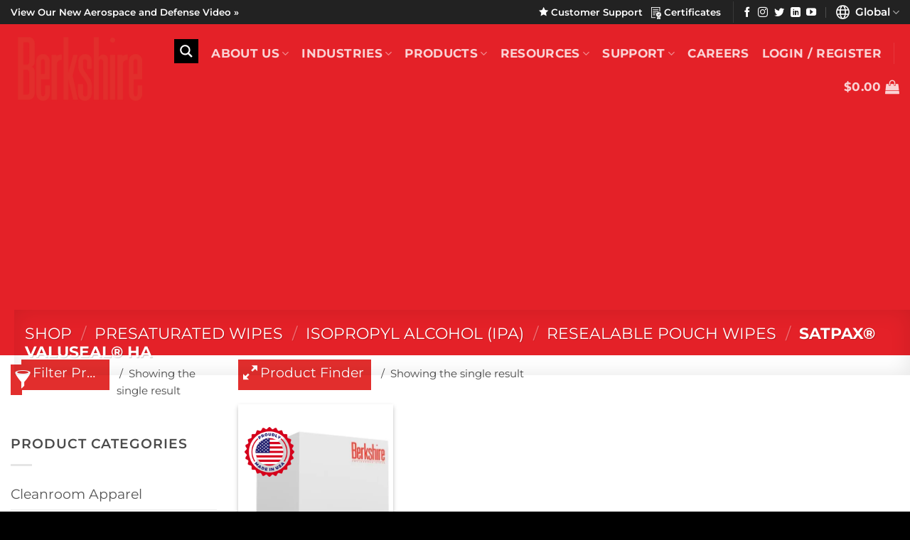

--- FILE ---
content_type: text/html; charset=UTF-8
request_url: https://berkshire.com/product-category/presaturated-cleanroom-wipes/ipa-wipes-isopropyl-alcohol/resealable-pouch-wipes/satpax-valuseal-ha/
body_size: 97420
content:
<!DOCTYPE html> <html lang="en-US" class="loading-site no-js"> <head><script>if(navigator.userAgent.match(/MSIE|Internet Explorer/i)||navigator.userAgent.match(/Trident\/7\..*?rv:11/i)){let e=document.location.href;if(!e.match(/[?&]nonitro/)){if(e.indexOf("?")==-1){if(e.indexOf("#")==-1){document.location.href=e+"?nonitro=1"}else{document.location.href=e.replace("#","?nonitro=1#")}}else{if(e.indexOf("#")==-1){document.location.href=e+"&nonitro=1"}else{document.location.href=e.replace("#","&nonitro=1#")}}}}</script><link rel="preconnect" href="http://" /><link rel="preconnect" href="https://js.hs-scripts.com" /><link rel="preconnect" href="https://www.google.com" /><link rel="preconnect" href="https://cdn-ildphon.nitrocdn.com" /><meta charset="UTF-8" /><meta name='robots' content='index, follow, max-image-preview:large, max-snippet:-1, max-video-preview:-1' /><meta name="viewport" content="width=device-width, initial-scale=1" /><title>SatPax® ValuSeal® HA Pre-Saturated IPA Wipes - Berkshire Corporation</title><meta name="description" content="Ultrasonically sealed edge cleanroom laundered wipes composed of 100% continuous filament polyester knit fabric wetted with 70% IPA / 30% DI water solution. " /><meta property="og:locale" content="en_US" /><meta property="og:type" content="article" /><meta property="og:title" content="SatPax® ValuSeal® HA Archives" /><meta property="og:description" content="Ultrasonically sealed edge cleanroom laundered wipes composed of 100% continuous filament polyester knit fabric wetted with 70% IPA / 30% DI water solution. " /><meta property="og:url" content="https://berkshire.com/product-category/presaturated-cleanroom-wipes/ipa-wipes-isopropyl-alcohol/resealable-pouch-wipes/satpax-valuseal-ha/" /><meta property="og:site_name" content="Berkshire Corporation" /><meta property="og:image" content="https://berkshire.com/wp-content/uploads/2020/02/SatPax-ValuSeal-HA.jpg" /><meta property="og:image:width" content="658" /><meta property="og:image:height" content="658" /><meta property="og:image:type" content="image/jpeg" /><meta name="twitter:card" content="summary_large_image" /><meta name="twitter:site" content="@berkshireonline" /><meta name="geo.placename" content="Whitsett" /><meta name="geo.position" content="36.0548351;-79.5947419" /><meta name="geo.region" content="United States (US)" /><meta name="msapplication-TileImage" content="https://berkshire.com/wp-content/uploads/2020/07/cropped-Berkshire-Icon-270x270.png" /><meta name="generator" content="XforWooCommerce.com - Product Filter for WooCommerce" /><meta name="generator" content="NitroPack" /><script>var NPSH,NitroScrollHelper;NPSH=NitroScrollHelper=function(){let e=null;const o=window.sessionStorage.getItem("nitroScrollPos");function t(){let e=JSON.parse(window.sessionStorage.getItem("nitroScrollPos"))||{};if(typeof e!=="object"){e={}}e[document.URL]=window.scrollY;window.sessionStorage.setItem("nitroScrollPos",JSON.stringify(e))}window.addEventListener("scroll",function(){if(e!==null){clearTimeout(e)}e=setTimeout(t,200)},{passive:true});let r={};r.getScrollPos=()=>{if(!o){return 0}const e=JSON.parse(o);return e[document.URL]||0};r.isScrolled=()=>{return r.getScrollPos()>document.documentElement.clientHeight*.5};return r}();</script><script>(function(){var a=false;var e=document.documentElement.classList;var i=navigator.userAgent.toLowerCase();var n=["android","iphone","ipad"];var r=n.length;var o;var d=null;for(var t=0;t<r;t++){o=n[t];if(i.indexOf(o)>-1)d=o;if(e.contains(o)){a=true;e.remove(o)}}if(a&&d){e.add(d);if(d=="iphone"||d=="ipad"){e.add("ios")}}})();</script><script type="text/worker" id="nitro-web-worker">var preloadRequests=0;var remainingCount={};var baseURI="";self.onmessage=function(e){switch(e.data.cmd){case"RESOURCE_PRELOAD":var o=e.data.requestId;remainingCount[o]=0;e.data.resources.forEach(function(e){preload(e,function(o){return function(){console.log(o+" DONE: "+e);if(--remainingCount[o]==0){self.postMessage({cmd:"RESOURCE_PRELOAD",requestId:o})}}}(o));remainingCount[o]++});break;case"SET_BASEURI":baseURI=e.data.uri;break}};async function preload(e,o){if(typeof URL!=="undefined"&&baseURI){try{var a=new URL(e,baseURI);e=a.href}catch(e){console.log("Worker error: "+e.message)}}console.log("Preloading "+e);try{var n=new Request(e,{mode:"no-cors",redirect:"follow"});await fetch(n);o()}catch(a){console.log(a);var r=new XMLHttpRequest;r.responseType="blob";r.onload=o;r.onerror=o;r.open("GET",e,true);r.send()}}</script><script id="nprl">(()=>{if(window.NPRL!=undefined)return;(function(e){var t=e.prototype;t.after||(t.after=function(){var e,t=arguments,n=t.length,r=0,i=this,o=i.parentNode,a=Node,c=String,u=document;if(o!==null){while(r<n){(e=t[r])instanceof a?(i=i.nextSibling)!==null?o.insertBefore(e,i):o.appendChild(e):o.appendChild(u.createTextNode(c(e)));++r}}})})(Element);var e,t;e=t=function(){var t=false;var r=window.URL||window.webkitURL;var i=true;var o=true;var a=2;var c=null;var u=null;var d=true;var s=window.nitroGtmExcludes!=undefined;var l=s?JSON.parse(atob(window.nitroGtmExcludes)).map(e=>new RegExp(e)):[];var f;var m;var v=null;var p=null;var g=null;var h={touch:["touchmove","touchend"],default:["mousemove","click","keydown","wheel"]};var E=true;var y=[];var w=false;var b=[];var S=0;var N=0;var L=false;var T=0;var R=null;var O=false;var A=false;var C=false;var P=[];var I=[];var M=[];var k=[];var x=false;var _={};var j=new Map;var B="noModule"in HTMLScriptElement.prototype;var q=requestAnimationFrame||mozRequestAnimationFrame||webkitRequestAnimationFrame||msRequestAnimationFrame;const D="gtm.js?id=";function H(e,t){if(!_[e]){_[e]=[]}_[e].push(t)}function U(e,t){if(_[e]){var n=0,r=_[e];for(var n=0;n<r.length;n++){r[n].call(this,t)}}}function Y(){(function(e,t){var r=null;var i=function(e){r(e)};var o=null;var a={};var c=null;var u=null;var d=0;e.addEventListener(t,function(r){if(["load","DOMContentLoaded"].indexOf(t)!=-1){if(u){Q(function(){e.triggerNitroEvent(t)})}c=true}else if(t=="readystatechange"){d++;n.ogReadyState=d==1?"interactive":"complete";if(u&&u>=d){n.documentReadyState=n.ogReadyState;Q(function(){e.triggerNitroEvent(t)})}}});e.addEventListener(t+"Nitro",function(e){if(["load","DOMContentLoaded"].indexOf(t)!=-1){if(!c){e.preventDefault();e.stopImmediatePropagation()}else{}u=true}else if(t=="readystatechange"){u=n.documentReadyState=="interactive"?1:2;if(d<u){e.preventDefault();e.stopImmediatePropagation()}}});switch(t){case"load":o="onload";break;case"readystatechange":o="onreadystatechange";break;case"pageshow":o="onpageshow";break;default:o=null;break}if(o){Object.defineProperty(e,o,{get:function(){return r},set:function(n){if(typeof n!=="function"){r=null;e.removeEventListener(t+"Nitro",i)}else{if(!r){e.addEventListener(t+"Nitro",i)}r=n}}})}Object.defineProperty(e,"addEventListener"+t,{value:function(r){if(r!=t||!n.startedScriptLoading||document.currentScript&&document.currentScript.hasAttribute("nitro-exclude")){}else{arguments[0]+="Nitro"}e.ogAddEventListener.apply(e,arguments);a[arguments[1]]=arguments[0]}});Object.defineProperty(e,"removeEventListener"+t,{value:function(t){var n=a[arguments[1]];arguments[0]=n;e.ogRemoveEventListener.apply(e,arguments)}});Object.defineProperty(e,"triggerNitroEvent"+t,{value:function(t,n){n=n||e;var r=new Event(t+"Nitro",{bubbles:true});r.isNitroPack=true;Object.defineProperty(r,"type",{get:function(){return t},set:function(){}});Object.defineProperty(r,"target",{get:function(){return n},set:function(){}});e.dispatchEvent(r)}});if(typeof e.triggerNitroEvent==="undefined"){(function(){var t=e.addEventListener;var n=e.removeEventListener;Object.defineProperty(e,"ogAddEventListener",{value:t});Object.defineProperty(e,"ogRemoveEventListener",{value:n});Object.defineProperty(e,"addEventListener",{value:function(n){var r="addEventListener"+n;if(typeof e[r]!=="undefined"){e[r].apply(e,arguments)}else{t.apply(e,arguments)}},writable:true});Object.defineProperty(e,"removeEventListener",{value:function(t){var r="removeEventListener"+t;if(typeof e[r]!=="undefined"){e[r].apply(e,arguments)}else{n.apply(e,arguments)}}});Object.defineProperty(e,"triggerNitroEvent",{value:function(t,n){var r="triggerNitroEvent"+t;if(typeof e[r]!=="undefined"){e[r].apply(e,arguments)}}})})()}}).apply(null,arguments)}Y(window,"load");Y(window,"pageshow");Y(window,"DOMContentLoaded");Y(document,"DOMContentLoaded");Y(document,"readystatechange");try{var F=new Worker(r.createObjectURL(new Blob([document.getElementById("nitro-web-worker").textContent],{type:"text/javascript"})))}catch(e){var F=new Worker("data:text/javascript;base64,"+btoa(document.getElementById("nitro-web-worker").textContent))}F.onmessage=function(e){if(e.data.cmd=="RESOURCE_PRELOAD"){U(e.data.requestId,e)}};if(typeof document.baseURI!=="undefined"){F.postMessage({cmd:"SET_BASEURI",uri:document.baseURI})}var G=function(e){if(--S==0){Q(K)}};var W=function(e){e.target.removeEventListener("load",W);e.target.removeEventListener("error",W);e.target.removeEventListener("nitroTimeout",W);if(e.type!="nitroTimeout"){clearTimeout(e.target.nitroTimeout)}if(--N==0&&S==0){Q(J)}};var X=function(e){var t=e.textContent;try{var n=r.createObjectURL(new Blob([t.replace(/^(?:<!--)?(.*?)(?:-->)?$/gm,"$1")],{type:"text/javascript"}))}catch(e){var n="data:text/javascript;base64,"+btoa(t.replace(/^(?:<!--)?(.*?)(?:-->)?$/gm,"$1"))}return n};var K=function(){n.documentReadyState="interactive";document.triggerNitroEvent("readystatechange");document.triggerNitroEvent("DOMContentLoaded");if(window.pageYOffset||window.pageXOffset){window.dispatchEvent(new Event("scroll"))}A=true;Q(function(){if(N==0){Q(J)}Q($)})};var J=function(){if(!A||O)return;O=true;R.disconnect();en();n.documentReadyState="complete";document.triggerNitroEvent("readystatechange");window.triggerNitroEvent("load",document);window.triggerNitroEvent("pageshow",document);if(window.pageYOffset||window.pageXOffset||location.hash){let e=typeof history.scrollRestoration!=="undefined"&&history.scrollRestoration=="auto";if(e&&typeof NPSH!=="undefined"&&NPSH.getScrollPos()>0&&window.pageYOffset>document.documentElement.clientHeight*.5){window.scrollTo(0,NPSH.getScrollPos())}else if(location.hash){try{let e=document.querySelector(location.hash);if(e){e.scrollIntoView()}}catch(e){}}}var e=null;if(a==1){e=eo}else{e=eu}Q(e)};var Q=function(e){setTimeout(e,0)};var V=function(e){if(e.type=="touchend"||e.type=="click"){g=e}};var $=function(){if(d&&g){setTimeout(function(e){return function(){var t=function(e,t,n){var r=new Event(e,{bubbles:true,cancelable:true});if(e=="click"){r.clientX=t;r.clientY=n}else{r.touches=[{clientX:t,clientY:n}]}return r};var n;if(e.type=="touchend"){var r=e.changedTouches[0];n=document.elementFromPoint(r.clientX,r.clientY);n.dispatchEvent(t("touchstart"),r.clientX,r.clientY);n.dispatchEvent(t("touchend"),r.clientX,r.clientY);n.dispatchEvent(t("click"),r.clientX,r.clientY)}else if(e.type=="click"){n=document.elementFromPoint(e.clientX,e.clientY);n.dispatchEvent(t("click"),e.clientX,e.clientY)}}}(g),150);g=null}};var z=function(e){if(e.tagName=="SCRIPT"&&!e.hasAttribute("data-nitro-for-id")&&!e.hasAttribute("nitro-document-write")||e.tagName=="IMG"&&(e.hasAttribute("src")||e.hasAttribute("srcset"))||e.tagName=="IFRAME"&&e.hasAttribute("src")||e.tagName=="LINK"&&e.hasAttribute("href")&&e.hasAttribute("rel")&&e.getAttribute("rel")=="stylesheet"){if(e.tagName==="IFRAME"&&e.src.indexOf("about:blank")>-1){return}var t="";switch(e.tagName){case"LINK":t=e.href;break;case"IMG":if(k.indexOf(e)>-1)return;t=e.srcset||e.src;break;default:t=e.src;break}var n=e.getAttribute("type");if(!t&&e.tagName!=="SCRIPT")return;if((e.tagName=="IMG"||e.tagName=="LINK")&&(t.indexOf("data:")===0||t.indexOf("blob:")===0))return;if(e.tagName=="SCRIPT"&&n&&n!=="text/javascript"&&n!=="application/javascript"){if(n!=="module"||!B)return}if(e.tagName==="SCRIPT"){if(k.indexOf(e)>-1)return;if(e.noModule&&B){return}let t=null;if(document.currentScript){if(document.currentScript.src&&document.currentScript.src.indexOf(D)>-1){t=document.currentScript}if(document.currentScript.hasAttribute("data-nitro-gtm-id")){e.setAttribute("data-nitro-gtm-id",document.currentScript.getAttribute("data-nitro-gtm-id"))}}else if(window.nitroCurrentScript){if(window.nitroCurrentScript.src&&window.nitroCurrentScript.src.indexOf(D)>-1){t=window.nitroCurrentScript}}if(t&&s){let n=false;for(const t of l){n=e.src?t.test(e.src):t.test(e.textContent);if(n){break}}if(!n){e.type="text/googletagmanagerscript";let n=t.hasAttribute("data-nitro-gtm-id")?t.getAttribute("data-nitro-gtm-id"):t.id;if(!j.has(n)){j.set(n,[])}let r=j.get(n);r.push(e);return}}if(!e.src){if(e.textContent.length>0){e.textContent+="\n;if(document.currentScript.nitroTimeout) {clearTimeout(document.currentScript.nitroTimeout);}; setTimeout(function() { this.dispatchEvent(new Event('load')); }.bind(document.currentScript), 0);"}else{return}}else{}k.push(e)}if(!e.hasOwnProperty("nitroTimeout")){N++;e.addEventListener("load",W,true);e.addEventListener("error",W,true);e.addEventListener("nitroTimeout",W,true);e.nitroTimeout=setTimeout(function(){console.log("Resource timed out",e);e.dispatchEvent(new Event("nitroTimeout"))},5e3)}}};var Z=function(e){if(e.hasOwnProperty("nitroTimeout")&&e.nitroTimeout){clearTimeout(e.nitroTimeout);e.nitroTimeout=null;e.dispatchEvent(new Event("nitroTimeout"))}};document.documentElement.addEventListener("load",function(e){if(e.target.tagName=="SCRIPT"||e.target.tagName=="IMG"){k.push(e.target)}},true);document.documentElement.addEventListener("error",function(e){if(e.target.tagName=="SCRIPT"||e.target.tagName=="IMG"){k.push(e.target)}},true);var ee=["appendChild","replaceChild","insertBefore","prepend","append","before","after","replaceWith","insertAdjacentElement"];var et=function(){if(s){window._nitro_setTimeout=window.setTimeout;window.setTimeout=function(e,t,...n){let r=document.currentScript||window.nitroCurrentScript;if(!r||r.src&&r.src.indexOf(D)==-1){return window._nitro_setTimeout.call(window,e,t,...n)}return window._nitro_setTimeout.call(window,function(e,t){return function(...n){window.nitroCurrentScript=e;t(...n)}}(r,e),t,...n)}}ee.forEach(function(e){HTMLElement.prototype["og"+e]=HTMLElement.prototype[e];HTMLElement.prototype[e]=function(...t){if(this.parentNode||this===document.documentElement){switch(e){case"replaceChild":case"insertBefore":t.pop();break;case"insertAdjacentElement":t.shift();break}t.forEach(function(e){if(!e)return;if(e.tagName=="SCRIPT"){z(e)}else{if(e.children&&e.children.length>0){e.querySelectorAll("script").forEach(z)}}})}return this["og"+e].apply(this,arguments)}})};var en=function(){if(s&&typeof window._nitro_setTimeout==="function"){window.setTimeout=window._nitro_setTimeout}ee.forEach(function(e){HTMLElement.prototype[e]=HTMLElement.prototype["og"+e]})};var er=async function(){if(o){ef(f);ef(V);if(v){clearTimeout(v);v=null}}if(T===1){L=true;return}else if(T===0){T=-1}n.startedScriptLoading=true;Object.defineProperty(document,"readyState",{get:function(){return n.documentReadyState},set:function(){}});var e=document.documentElement;var t={attributes:true,attributeFilter:["src"],childList:true,subtree:true};R=new MutationObserver(function(e,t){e.forEach(function(e){if(e.type=="childList"&&e.addedNodes.length>0){e.addedNodes.forEach(function(e){if(!document.documentElement.contains(e)){return}if(e.tagName=="IMG"||e.tagName=="IFRAME"||e.tagName=="LINK"){z(e)}})}if(e.type=="childList"&&e.removedNodes.length>0){e.removedNodes.forEach(function(e){if(e.tagName=="IFRAME"||e.tagName=="LINK"){Z(e)}})}if(e.type=="attributes"){var t=e.target;if(!document.documentElement.contains(t)){return}if(t.tagName=="IFRAME"||t.tagName=="LINK"||t.tagName=="IMG"||t.tagName=="SCRIPT"){z(t)}}})});R.observe(e,t);if(!s){et()}await Promise.all(P);var r=b.shift();var i=null;var a=false;while(r){var c;var u=JSON.parse(atob(r.meta));var d=u.delay;if(r.type=="inline"){var l=document.getElementById(r.id);if(l){l.remove()}else{r=b.shift();continue}c=X(l);if(c===false){r=b.shift();continue}}else{c=r.src}if(!a&&r.type!="inline"&&(typeof u.attributes.async!="undefined"||typeof u.attributes.defer!="undefined")){if(i===null){i=r}else if(i===r){a=true}if(!a){b.push(r);r=b.shift();continue}}var m=document.createElement("script");m.src=c;m.setAttribute("data-nitro-for-id",r.id);for(var p in u.attributes){try{if(u.attributes[p]===false){m.setAttribute(p,"")}else{m.setAttribute(p,u.attributes[p])}}catch(e){console.log("Error while setting script attribute",m,e)}}m.async=false;if(u.canonicalLink!=""&&Object.getOwnPropertyDescriptor(m,"src")?.configurable!==false){(e=>{Object.defineProperty(m,"src",{get:function(){return e.canonicalLink},set:function(){}})})(u)}if(d){setTimeout((function(e,t){var n=document.querySelector("[data-nitro-marker-id='"+t+"']");if(n){n.after(e)}else{document.head.appendChild(e)}}).bind(null,m,r.id),d)}else{m.addEventListener("load",G);m.addEventListener("error",G);if(!m.noModule||!B){S++}var g=document.querySelector("[data-nitro-marker-id='"+r.id+"']");if(g){Q(function(e,t){return function(){e.after(t)}}(g,m))}else{Q(function(e){return function(){document.head.appendChild(e)}}(m))}}r=b.shift()}};var ei=function(){var e=document.getElementById("nitro-deferred-styles");var t=document.createElement("div");t.innerHTML=e.textContent;return t};var eo=async function(e){isPreload=e&&e.type=="NitroPreload";if(!isPreload){T=-1;E=false;if(o){ef(f);ef(V);if(v){clearTimeout(v);v=null}}}if(w===false){var t=ei();let e=t.querySelectorAll('style,link[rel="stylesheet"]');w=e.length;if(w){let e=document.getElementById("nitro-deferred-styles-marker");e.replaceWith.apply(e,t.childNodes)}else if(isPreload){Q(ed)}else{es()}}else if(w===0&&!isPreload){es()}};var ea=function(){var e=ei();var t=e.childNodes;var n;var r=[];for(var i=0;i<t.length;i++){n=t[i];if(n.href){r.push(n.href)}}var o="css-preload";H(o,function(e){eo(new Event("NitroPreload"))});if(r.length){F.postMessage({cmd:"RESOURCE_PRELOAD",resources:r,requestId:o})}else{Q(function(){U(o)})}};var ec=function(){if(T===-1)return;T=1;var e=[];var t,n;for(var r=0;r<b.length;r++){t=b[r];if(t.type!="inline"){if(t.src){n=JSON.parse(atob(t.meta));if(n.delay)continue;if(n.attributes.type&&n.attributes.type=="module"&&!B)continue;e.push(t.src)}}}if(e.length){var i="js-preload";H(i,function(e){T=2;if(L){Q(er)}});F.postMessage({cmd:"RESOURCE_PRELOAD",resources:e,requestId:i})}};var eu=function(){while(I.length){style=I.shift();if(style.hasAttribute("nitropack-onload")){style.setAttribute("onload",style.getAttribute("nitropack-onload"));Q(function(e){return function(){e.dispatchEvent(new Event("load"))}}(style))}}while(M.length){style=M.shift();if(style.hasAttribute("nitropack-onerror")){style.setAttribute("onerror",style.getAttribute("nitropack-onerror"));Q(function(e){return function(){e.dispatchEvent(new Event("error"))}}(style))}}};var ed=function(){if(!x){if(i){Q(function(){var e=document.getElementById("nitro-critical-css");if(e){e.remove()}})}x=true;onStylesLoadEvent=new Event("NitroStylesLoaded");onStylesLoadEvent.isNitroPack=true;window.dispatchEvent(onStylesLoadEvent)}};var es=function(){if(a==2){Q(er)}else{eu()}};var el=function(e){m.forEach(function(t){document.addEventListener(t,e,true)})};var ef=function(e){m.forEach(function(t){document.removeEventListener(t,e,true)})};if(s){et()}return{setAutoRemoveCriticalCss:function(e){i=e},registerScript:function(e,t,n){b.push({type:"remote",src:e,id:t,meta:n})},registerInlineScript:function(e,t){b.push({type:"inline",id:e,meta:t})},registerStyle:function(e,t,n){y.push({href:e,rel:t,media:n})},onLoadStyle:function(e){I.push(e);if(w!==false&&--w==0){Q(ed);if(E){E=false}else{es()}}},onErrorStyle:function(e){M.push(e);if(w!==false&&--w==0){Q(ed);if(E){E=false}else{es()}}},loadJs:function(e,t){if(!e.src){var n=X(e);if(n!==false){e.src=n;e.textContent=""}}if(t){Q(function(e,t){return function(){e.after(t)}}(t,e))}else{Q(function(e){return function(){document.head.appendChild(e)}}(e))}},loadQueuedResources:async function(){window.dispatchEvent(new Event("NitroBootStart"));if(p){clearTimeout(p);p=null}window.removeEventListener("load",e.loadQueuedResources);f=a==1?er:eo;if(!o||g){Q(f)}else{if(navigator.userAgent.indexOf(" Edge/")==-1){ea();H("css-preload",ec)}el(f);if(u){if(c){v=setTimeout(f,c)}}else{}}},fontPreload:function(e){var t="critical-fonts";H(t,function(e){document.getElementById("nitro-critical-fonts").type="text/css"});F.postMessage({cmd:"RESOURCE_PRELOAD",resources:e,requestId:t})},boot:function(){if(t)return;t=true;C=typeof NPSH!=="undefined"&&NPSH.isScrolled();let n=document.prerendering;if(location.hash||C||n){o=false}m=h.default.concat(h.touch);p=setTimeout(e.loadQueuedResources,1500);el(V);if(C){e.loadQueuedResources()}else{window.addEventListener("load",e.loadQueuedResources)}},addPrerequisite:function(e){P.push(e)},getTagManagerNodes:function(e){if(!e)return j;return j.get(e)??[]}}}();var n,r;n=r=function(){var t=document.write;return{documentWrite:function(n,r){if(n&&n.hasAttribute("nitro-exclude")){return t.call(document,r)}var i=null;if(n.documentWriteContainer){i=n.documentWriteContainer}else{i=document.createElement("span");n.documentWriteContainer=i}var o=null;if(n){if(n.hasAttribute("data-nitro-for-id")){o=document.querySelector('template[data-nitro-marker-id="'+n.getAttribute("data-nitro-for-id")+'"]')}else{o=n}}i.innerHTML+=r;i.querySelectorAll("script").forEach(function(e){e.setAttribute("nitro-document-write","")});if(!i.parentNode){if(o){o.parentNode.insertBefore(i,o)}else{document.body.appendChild(i)}}var a=document.createElement("span");a.innerHTML=r;var c=a.querySelectorAll("script");if(c.length){c.forEach(function(t){var n=t.getAttributeNames();var r=document.createElement("script");n.forEach(function(e){r.setAttribute(e,t.getAttribute(e))});r.async=false;if(!t.src&&t.textContent){r.textContent=t.textContent}e.loadJs(r,o)})}},TrustLogo:function(e,t){var n=document.getElementById(e);var r=document.createElement("img");r.src=t;n.parentNode.insertBefore(r,n)},documentReadyState:"loading",ogReadyState:document.readyState,startedScriptLoading:false,loadScriptDelayed:function(e,t){setTimeout(function(){var t=document.createElement("script");t.src=e;document.head.appendChild(t)},t)}}}();document.write=function(e){n.documentWrite(document.currentScript,e)};document.writeln=function(e){n.documentWrite(document.currentScript,e+"\n")};window.NPRL=e;window.NitroResourceLoader=t;window.NPh=n;window.NitroPackHelper=r})();</script><template id="nitro-deferred-styles-marker"></template><style id="nitro-fonts">@font-face{font-family:"fl-icons";font-display:swap;src:url("https://cdn-ildphon.nitrocdn.com/gwerFhDpaSMwCZmSPXtOknhmYHCMFGZd/assets/static/source/rev-a81dfd2/berkshire.com/wp-content/themes/flatsome/assets/css/icons/31c4f8c5dc537900565c45687c80a586.fl-icons.eot");src:url("https://cdn-ildphon.nitrocdn.com/gwerFhDpaSMwCZmSPXtOknhmYHCMFGZd/assets/static/source/rev-a81dfd2/berkshire.com/wp-content/themes/flatsome/assets/css/icons/31c4f8c5dc537900565c45687c80a586.fl-icons.woff2") format("woff2")}@font-face{font-family:"prdctfltr";src:url("https://cdn-ildphon.nitrocdn.com/gwerFhDpaSMwCZmSPXtOknhmYHCMFGZd/assets/static/source/rev-a81dfd2/berkshire.com/wp-content/plugins/prdctfltr/includes/css/fonts/prdctfltr.eot");src:url("https://cdn-ildphon.nitrocdn.com/gwerFhDpaSMwCZmSPXtOknhmYHCMFGZd/assets/static/source/rev-a81dfd2/berkshire.com/wp-content/plugins/prdctfltr/includes/css/fonts/prdctfltr.ttf") format("truetype");font-weight:normal;font-style:normal;font-display:swap}@font-face{font-family:Montserrat;font-style:normal;font-weight:600;font-display:swap;src:url("https://cdn-ildphon.nitrocdn.com/gwerFhDpaSMwCZmSPXtOknhmYHCMFGZd/assets/static/source/rev-a81dfd2/berkshire.com/wp-content/uploads/fonts/JTUHjIg1_i6t8kCHKm4532VJOt5-QNFgpCu170w7Y3tcoqK5.woff2") format("woff2")}@font-face{font-family:"Galderglynn_1884 W01SqueezeDmB";src:url("https://cdn-ildphon.nitrocdn.com/gwerFhDpaSMwCZmSPXtOknhmYHCMFGZd/assets/static/source/rev-a81dfd2/berkshire.com/wp-content/themes/berkshire-theme/fonts/Galderglynn-1884/82893087-eb11-4109-a926-c451948bf8d5.eot#iefix");src:url("https://cdn-ildphon.nitrocdn.com/gwerFhDpaSMwCZmSPXtOknhmYHCMFGZd/assets/static/source/rev-a81dfd2/berkshire.com/wp-content/themes/berkshire-theme/fonts/Galderglynn-1884/4b55af8f-bdf7-485e-a25d-84eec1731d24.woff2") format("woff2");font-display:swap}@font-face{font-family:"open_sansregular";src:url("https://cdn-ildphon.nitrocdn.com/gwerFhDpaSMwCZmSPXtOknhmYHCMFGZd/assets/static/source/rev-a81dfd2/berkshire.com/wp-content/themes/berkshire-theme/fonts/open-sans/OpenSans-Regular-webfont.eot");src:url("https://cdn-ildphon.nitrocdn.com/gwerFhDpaSMwCZmSPXtOknhmYHCMFGZd/assets/static/source/rev-a81dfd2/berkshire.com/wp-content/themes/berkshire-theme/fonts/open-sans/OpenSans-Regular-webfont.ttf") format("truetype");font-weight:normal;font-style:normal;font-display:swap}@font-face{font-family:"Montserrat";font-style:normal;font-weight:400;font-display:swap;src:url("https://cdn-ildphon.nitrocdn.com/gwerFhDpaSMwCZmSPXtOknhmYHCMFGZd/assets/static/source/rev-a81dfd2/berkshire.com/wp-content/fonts/montserrat/JTUSjIg1_i6t8kCHKm459WRhyzbi.woff2") format("woff2");unicode-range:U+0460-052F,U+1C80-1C8A,U+20B4,U+2DE0-2DFF,U+A640-A69F,U+FE2E-FE2F}@font-face{font-family:"Montserrat";font-style:normal;font-weight:400;font-display:swap;src:url("https://cdn-ildphon.nitrocdn.com/gwerFhDpaSMwCZmSPXtOknhmYHCMFGZd/assets/static/source/rev-a81dfd2/berkshire.com/wp-content/fonts/montserrat/JTUSjIg1_i6t8kCHKm459W1hyzbi.woff2") format("woff2");unicode-range:U+0301,U+0400-045F,U+0490-0491,U+04B0-04B1,U+2116}@font-face{font-family:"Montserrat";font-style:normal;font-weight:400;font-display:swap;src:url("https://cdn-ildphon.nitrocdn.com/gwerFhDpaSMwCZmSPXtOknhmYHCMFGZd/assets/static/source/rev-a81dfd2/berkshire.com/wp-content/fonts/montserrat/JTUSjIg1_i6t8kCHKm459WZhyzbi.woff2") format("woff2");unicode-range:U+0102-0103,U+0110-0111,U+0128-0129,U+0168-0169,U+01A0-01A1,U+01AF-01B0,U+0300-0301,U+0303-0304,U+0308-0309,U+0323,U+0329,U+1EA0-1EF9,U+20AB}@font-face{font-family:"Montserrat";font-style:normal;font-weight:400;font-display:swap;src:url("https://cdn-ildphon.nitrocdn.com/gwerFhDpaSMwCZmSPXtOknhmYHCMFGZd/assets/static/source/rev-a81dfd2/berkshire.com/wp-content/fonts/montserrat/JTUSjIg1_i6t8kCHKm459Wdhyzbi.woff2") format("woff2");unicode-range:U+0100-02BA,U+02BD-02C5,U+02C7-02CC,U+02CE-02D7,U+02DD-02FF,U+0304,U+0308,U+0329,U+1D00-1DBF,U+1E00-1E9F,U+1EF2-1EFF,U+2020,U+20A0-20AB,U+20AD-20C0,U+2113,U+2C60-2C7F,U+A720-A7FF}@font-face{font-family:"Montserrat";font-style:normal;font-weight:400;font-display:swap;src:url("https://cdn-ildphon.nitrocdn.com/gwerFhDpaSMwCZmSPXtOknhmYHCMFGZd/assets/static/source/rev-a81dfd2/berkshire.com/wp-content/fonts/montserrat/JTUSjIg1_i6t8kCHKm459Wlhyw.woff2") format("woff2");unicode-range:U+0000-00FF,U+0131,U+0152-0153,U+02BB-02BC,U+02C6,U+02DA,U+02DC,U+0304,U+0308,U+0329,U+2000-206F,U+20AC,U+2122,U+2191,U+2193,U+2212,U+2215,U+FEFF,U+FFFD}@font-face{font-family:"Montserrat";font-style:normal;font-weight:700;font-display:swap;src:url("https://cdn-ildphon.nitrocdn.com/gwerFhDpaSMwCZmSPXtOknhmYHCMFGZd/assets/static/source/rev-a81dfd2/berkshire.com/wp-content/fonts/montserrat/JTUSjIg1_i6t8kCHKm459WRhyzbi.woff2") format("woff2");unicode-range:U+0460-052F,U+1C80-1C8A,U+20B4,U+2DE0-2DFF,U+A640-A69F,U+FE2E-FE2F}@font-face{font-family:"Montserrat";font-style:normal;font-weight:700;font-display:swap;src:url("https://cdn-ildphon.nitrocdn.com/gwerFhDpaSMwCZmSPXtOknhmYHCMFGZd/assets/static/source/rev-a81dfd2/berkshire.com/wp-content/fonts/montserrat/JTUSjIg1_i6t8kCHKm459W1hyzbi.woff2") format("woff2");unicode-range:U+0301,U+0400-045F,U+0490-0491,U+04B0-04B1,U+2116}@font-face{font-family:"Montserrat";font-style:normal;font-weight:700;font-display:swap;src:url("https://cdn-ildphon.nitrocdn.com/gwerFhDpaSMwCZmSPXtOknhmYHCMFGZd/assets/static/source/rev-a81dfd2/berkshire.com/wp-content/fonts/montserrat/JTUSjIg1_i6t8kCHKm459WZhyzbi.woff2") format("woff2");unicode-range:U+0102-0103,U+0110-0111,U+0128-0129,U+0168-0169,U+01A0-01A1,U+01AF-01B0,U+0300-0301,U+0303-0304,U+0308-0309,U+0323,U+0329,U+1EA0-1EF9,U+20AB}@font-face{font-family:"Montserrat";font-style:normal;font-weight:700;font-display:swap;src:url("https://cdn-ildphon.nitrocdn.com/gwerFhDpaSMwCZmSPXtOknhmYHCMFGZd/assets/static/source/rev-a81dfd2/berkshire.com/wp-content/fonts/montserrat/JTUSjIg1_i6t8kCHKm459Wdhyzbi.woff2") format("woff2");unicode-range:U+0100-02BA,U+02BD-02C5,U+02C7-02CC,U+02CE-02D7,U+02DD-02FF,U+0304,U+0308,U+0329,U+1D00-1DBF,U+1E00-1E9F,U+1EF2-1EFF,U+2020,U+20A0-20AB,U+20AD-20C0,U+2113,U+2C60-2C7F,U+A720-A7FF}@font-face{font-family:"Montserrat";font-style:normal;font-weight:700;font-display:swap;src:url("https://cdn-ildphon.nitrocdn.com/gwerFhDpaSMwCZmSPXtOknhmYHCMFGZd/assets/static/source/rev-a81dfd2/berkshire.com/wp-content/fonts/montserrat/JTUSjIg1_i6t8kCHKm459Wlhyw.woff2") format("woff2");unicode-range:U+0000-00FF,U+0131,U+0152-0153,U+02BB-02BC,U+02C6,U+02DA,U+02DC,U+0304,U+0308,U+0329,U+2000-206F,U+20AC,U+2122,U+2191,U+2193,U+2212,U+2215,U+FEFF,U+FFFD}@font-face{font-family:Montserrat;font-style:normal;font-weight:600;src:url("https://cdn-ildphon.nitrocdn.com/gwerFhDpaSMwCZmSPXtOknhmYHCMFGZd/assets/static/source/rev-a81dfd2/berkshire.com/wp-content/uploads/fonts/JTUHjIg1_i6t8kCHKm4532VJOt5-QNFgpCu170w7Y3tcoqK5.woff2");font-display:swap}@font-face{font-family:"Open Sans";font-style:normal;font-weight:300;font-stretch:normal;font-display:swap;src:url("https://fonts.gstatic.com/s/opensans/v29/memSYaGs126MiZpBA-UvWbX2vVnXBbObj2OVZyOOSr4dVJWUgsiH0B4gaVc.ttf") format("truetype")}@font-face{font-family:"Open Sans";font-style:normal;font-weight:400;font-stretch:normal;font-display:swap;src:url("https://fonts.gstatic.com/s/opensans/v29/memSYaGs126MiZpBA-UvWbX2vVnXBbObj2OVZyOOSr4dVJWUgsjZ0B4gaVc.ttf") format("truetype")}@font-face{font-family:"Open Sans";font-style:normal;font-weight:700;font-stretch:normal;font-display:swap;src:url("https://fonts.gstatic.com/s/opensans/v29/memSYaGs126MiZpBA-UvWbX2vVnXBbObj2OVZyOOSr4dVJWUgsg-1x4gaVc.ttf") format("truetype")}</style><style type="text/css" id="nitro-critical-css">:root{--background:0 0% 100%;--foreground:222.2 84% 4.9%;--card:0 0% 100%;--card-foreground:222.2 84% 4.9%;--popover:0 0% 100%;--popover-foreground:222.2 84% 4.9%;--primary:221.2 83.2% 53.3%;--primary-foreground:210 40% 98%;--secondary:210 40% 96.1%;--secondary-foreground:222.2 47.4% 11.2%;--muted:210 40% 96.1%;--muted-foreground:215.4 16.3% 46.9%;--accent:210 40% 96.1%;--accent-foreground:222.2 47.4% 11.2%;--destructive:0 84.2% 60.2%;--destructive-foreground:210 40% 98%;--border:214.3 31.8% 91.4%;--input:214.3 31.8% 91.4%;--ring:221.2 83.2% 53.3%;--radius:8px}*,::before,::after{--tw-border-spacing-x:0;--tw-border-spacing-y:0;--tw-translate-x:0;--tw-translate-y:0;--tw-rotate:0;--tw-skew-x:0;--tw-skew-y:0;--tw-scale-x:1;--tw-scale-y:1;--tw-scroll-snap-strictness:proximity;--tw-ring-offset-width:0px;--tw-ring-offset-color:#fff;--tw-ring-color:rgba(59,130,246,.5);--tw-ring-offset-shadow:0 0 rgba(0,0,0,0);--tw-ring-shadow:0 0 rgba(0,0,0,0);--tw-shadow:0 0 rgba(0,0,0,0);--tw-shadow-colored:0 0 rgba(0,0,0,0)}::backdrop{--tw-border-spacing-x:0;--tw-border-spacing-y:0;--tw-translate-x:0;--tw-translate-y:0;--tw-rotate:0;--tw-skew-x:0;--tw-skew-y:0;--tw-scale-x:1;--tw-scale-y:1;--tw-scroll-snap-strictness:proximity;--tw-ring-offset-width:0px;--tw-ring-offset-color:#fff;--tw-ring-color:rgba(59,130,246,.5);--tw-ring-offset-shadow:0 0 rgba(0,0,0,0);--tw-ring-shadow:0 0 rgba(0,0,0,0);--tw-shadow:0 0 rgba(0,0,0,0);--tw-shadow-colored:0 0 rgba(0,0,0,0)}*,::before,::after{--tw-border-spacing-x:0;--tw-border-spacing-y:0;--tw-translate-x:0;--tw-translate-y:0;--tw-rotate:0;--tw-skew-x:0;--tw-skew-y:0;--tw-scale-x:1;--tw-scale-y:1;--tw-scroll-snap-strictness:proximity;--tw-ring-offset-width:0px;--tw-ring-offset-color:#fff;--tw-ring-color:rgba(59,130,246,.5);--tw-ring-offset-shadow:0 0 rgba(0,0,0,0);--tw-ring-shadow:0 0 rgba(0,0,0,0);--tw-shadow:0 0 rgba(0,0,0,0);--tw-shadow-colored:0 0 rgba(0,0,0,0)}::backdrop{--tw-border-spacing-x:0;--tw-border-spacing-y:0;--tw-translate-x:0;--tw-translate-y:0;--tw-rotate:0;--tw-skew-x:0;--tw-skew-y:0;--tw-scale-x:1;--tw-scale-y:1;--tw-scroll-snap-strictness:proximity;--tw-ring-offset-width:0px;--tw-ring-offset-color:#fff;--tw-ring-color:rgba(59,130,246,.5);--tw-ring-offset-shadow:0 0 rgba(0,0,0,0);--tw-ring-shadow:0 0 rgba(0,0,0,0);--tw-shadow:0 0 rgba(0,0,0,0);--tw-shadow-colored:0 0 rgba(0,0,0,0)}:root{--background:0 0% 100%;--foreground:222.2 84% 4.9%;--card:0 0% 100%;--card-foreground:222.2 84% 4.9%;--popover:0 0% 100%;--popover-foreground:222.2 84% 4.9%;--primary:221.2 83.2% 53.3%;--primary-foreground:210 40% 98%;--secondary:210 40% 96.1%;--secondary-foreground:222.2 47.4% 11.2%;--muted:210 40% 96.1%;--muted-foreground:215.4 16.3% 46.9%;--accent:210 40% 96.1%;--accent-foreground:222.2 47.4% 11.2%;--destructive:0 84.2% 60.2%;--destructive-foreground:210 40% 98%;--border:214.3 31.8% 91.4%;--input:214.3 31.8% 91.4%;--ring:221.2 83.2% 53.3%;--radius:8px}*,::before,::after{--tw-border-spacing-x:0;--tw-border-spacing-y:0;--tw-translate-x:0;--tw-translate-y:0;--tw-rotate:0;--tw-skew-x:0;--tw-skew-y:0;--tw-scale-x:1;--tw-scale-y:1;--tw-scroll-snap-strictness:proximity;--tw-ring-offset-width:0px;--tw-ring-offset-color:#fff;--tw-ring-color:rgba(59,130,246,.5);--tw-ring-offset-shadow:0 0 rgba(0,0,0,0);--tw-ring-shadow:0 0 rgba(0,0,0,0);--tw-shadow:0 0 rgba(0,0,0,0);--tw-shadow-colored:0 0 rgba(0,0,0,0)}::backdrop{--tw-border-spacing-x:0;--tw-border-spacing-y:0;--tw-translate-x:0;--tw-translate-y:0;--tw-rotate:0;--tw-skew-x:0;--tw-skew-y:0;--tw-scale-x:1;--tw-scale-y:1;--tw-scroll-snap-strictness:proximity;--tw-ring-offset-width:0px;--tw-ring-offset-color:#fff;--tw-ring-color:rgba(59,130,246,.5);--tw-ring-offset-shadow:0 0 rgba(0,0,0,0);--tw-ring-shadow:0 0 rgba(0,0,0,0);--tw-shadow:0 0 rgba(0,0,0,0);--tw-shadow-colored:0 0 rgba(0,0,0,0)}*,::before,::after{--tw-border-spacing-x:0;--tw-border-spacing-y:0;--tw-translate-x:0;--tw-translate-y:0;--tw-rotate:0;--tw-skew-x:0;--tw-skew-y:0;--tw-scale-x:1;--tw-scale-y:1;--tw-scroll-snap-strictness:proximity;--tw-ring-offset-width:0px;--tw-ring-offset-color:#fff;--tw-ring-color:rgba(59,130,246,.5);--tw-ring-offset-shadow:0 0 rgba(0,0,0,0);--tw-ring-shadow:0 0 rgba(0,0,0,0);--tw-shadow:0 0 rgba(0,0,0,0);--tw-shadow-colored:0 0 rgba(0,0,0,0)}::backdrop{--tw-border-spacing-x:0;--tw-border-spacing-y:0;--tw-translate-x:0;--tw-translate-y:0;--tw-rotate:0;--tw-skew-x:0;--tw-skew-y:0;--tw-scale-x:1;--tw-scale-y:1;--tw-scroll-snap-strictness:proximity;--tw-ring-offset-width:0px;--tw-ring-offset-color:#fff;--tw-ring-color:rgba(59,130,246,.5);--tw-ring-offset-shadow:0 0 rgba(0,0,0,0);--tw-ring-shadow:0 0 rgba(0,0,0,0);--tw-shadow:0 0 rgba(0,0,0,0);--tw-shadow-colored:0 0 rgba(0,0,0,0)}html{-ms-text-size-adjust:100%;-webkit-text-size-adjust:100%;font-family:sans-serif}body{margin:0}aside,header,main,nav{display:block}template{display:none}a{background-color:transparent}b,strong{font-weight:inherit;font-weight:bolder}img{border-style:none}svg:not(:root){overflow:hidden}button,input{font:inherit}button,input{overflow:visible}button{text-transform:none}button{-webkit-appearance:button}button::-moz-focus-inner,input::-moz-focus-inner{border:0;padding:0}button:-moz-focusring,input:-moz-focusring{outline:1px dotted ButtonText}fieldset{border:1px solid silver;margin:0 2px;padding:.35em .625em .75em}legend{box-sizing:border-box;color:inherit;display:table;max-width:100%;padding:0;white-space:normal}[type=checkbox]{box-sizing:border-box;padding:0}[type=search]{-webkit-appearance:textfield}[type=search]::-webkit-search-cancel-button,[type=search]::-webkit-search-decoration{-webkit-appearance:none}*,:after,:before,html{box-sizing:border-box}html{background-attachment:fixed}body{-webkit-font-smoothing:antialiased;-moz-osx-font-smoothing:grayscale;color:var(--fs-color-base)}img{display:inline-block;height:auto;max-width:100%;vertical-align:middle}p:empty{display:none}a,button,input{touch-action:manipulation}.col{margin:0;padding:0 15px 30px;position:relative;width:100%}.col-inner{background-position:50% 50%;background-repeat:no-repeat;background-size:cover;flex:1 0 auto;margin-left:auto;margin-right:auto;position:relative;width:100%}@media screen and (min-width:850px){.col:first-child .col-inner{margin-left:auto;margin-right:0}.col+.col .col-inner{margin-left:0;margin-right:auto}}@media screen and (max-width:849px){.col{padding-bottom:30px}}.small-12{flex-basis:100%;max-width:100%}.small-columns-2>.col{flex-basis:50%;max-width:50%}@media screen and (min-width:550px){.medium-2{flex-basis:16.6666666667%;max-width:16.6666666667%}.medium-9{flex-basis:75%;max-width:75%}.medium-10{flex-basis:83.3333333333%;max-width:83.3333333333%}.medium-columns-3>.col{flex-basis:33.3333333333%;max-width:33.3333333333%}}@media screen and (min-width:850px){.large-2{flex-basis:16.6666666667%;max-width:16.6666666667%}.large-3{flex-basis:25%;max-width:25%}.large-7{flex-basis:58.3333333333%;max-width:58.3333333333%}.large-9{flex-basis:75%;max-width:75%}.large-10{flex-basis:83.3333333333%;max-width:83.3333333333%}.large-12{flex-basis:100%;max-width:100%}.large-columns-4>.col{flex-basis:25%;max-width:25%}}.has-shadow>.col>.col-inner{background-color:#fff}.container,.row{margin-left:auto;margin-right:auto;width:100%}.container{padding-left:15px;padding-right:15px}.container,.row{max-width:1080px}.row.row-collapse{max-width:1050px}.row.row-small{max-width:1065px}.flex-row{align-items:center;display:flex;flex-flow:row nowrap;justify-content:space-between;width:100%}.flex-row-col{display:flex;flex-direction:column;justify-content:flex-start}.header .flex-row{height:100%}.flex-col{max-height:100%}.flex-grow{-ms-flex-negative:1;-ms-flex-preferred-size:auto !important;flex:1}.flex-center{margin:0 auto}.flex-left{margin-right:auto}.flex-right{margin-left:auto}@media (max-width:849px){.medium-flex-wrap{flex-flow:column wrap}.medium-flex-wrap .flex-col{flex-grow:0;padding-bottom:5px;padding-top:5px;width:100%}}@media (-ms-high-contrast:none){.nav>li>a>i{top:-1px}}.row{display:flex;flex-flow:row wrap;width:100%}.row>div:not(.col):not([class^=col-]):not([class*=" col-"]){width:100% !important}.container .row:not(.row-collapse),.row .row:not(.row-collapse){margin-left:-15px;margin-right:-15px;padding-left:0;padding-right:0;width:auto}.row .container{padding-left:0;padding-right:0}.row-full-width{max-width:100% !important}.row-collapse{padding:0}.row-collapse>.col{padding:0 !important}.row-collapse>.col .container{max-width:100%}.row .row-small:not(.row-collapse){margin-bottom:0;margin-left:-10px;margin-right:-10px}.row-small>.col{margin-bottom:0;padding:0 9.8px 19.6px}.container .row-xsmall:not(.row-collapse),.row .row-xsmall:not(.row-collapse){margin-bottom:0;margin-left:-2px;margin-right:-2px}.row-xsmall>.col{margin-bottom:0;padding:0 2px 3px}.has-parallax{overflow:hidden}.nav-dropdown{background-color:#fff;color:var(--fs-color-base);display:table;left:-99999px;margin:0;max-height:0;min-width:260px;opacity:0;padding:20px 0;position:absolute;text-align:left;visibility:hidden;z-index:9}.nav-dropdown:after{clear:both;content:"";display:block;height:0;visibility:hidden}.nav-dropdown li{display:block;margin:0;vertical-align:top}.nav-dropdown li ul{margin:0;padding:0}.nav-dropdown>li.html{min-width:260px}.nav-column li>a,.nav-dropdown>li>a{display:block;line-height:1.3;padding:10px 20px;width:auto}.nav-column>li:last-child:not(.nav-dropdown-col)>a,.nav-dropdown>li:last-child:not(.nav-dropdown-col)>a{border-bottom:0 !important}.nav-dropdown>li.image-column,.nav-dropdown>li.nav-dropdown-col{display:table-cell;min-width:160px;text-align:left;white-space:nowrap;width:160px}.nav-dropdown>li.nav-dropdown-col:not(:last-child){border-right:1px solid transparent}.nav-dropdown .menu-item-has-children>a,.nav-dropdown .nav-dropdown-col>a{color:#000;font-size:.8em;font-weight:bolder;text-transform:uppercase}.nav-dropdown li.image-column{border:0 !important;margin:0 !important;padding:0 !important}.nav-dropdown li.image-column>a{font-size:0 !important;line-height:0 !important;margin:-20px 0 !important;padding:0 !important}.nav-dropdown li.image-column>a img{display:block;margin:0;width:100%}.nav-dropdown-default li.image-column:last-child>a{margin-right:-20px !important}.nav-dropdown-default .nav-column li>a,.nav-dropdown.nav-dropdown-default>li>a{border-bottom:1px solid #ececec;margin:0 10px;padding-left:0;padding-right:0}.nav-dropdown-default{padding:20px}.nav-dropdown-has-arrow li.has-dropdown:after,.nav-dropdown-has-arrow li.has-dropdown:before{border:solid transparent;bottom:-2px;content:"";height:0;left:50%;opacity:0;position:absolute;width:0;z-index:10}.nav-dropdown-has-arrow li.has-dropdown:after{border-color:hsla(0,0%,87%,0) hsla(0,0%,87%,0) #fff;border-width:8px;margin-left:-8px}.nav-dropdown-has-arrow li.has-dropdown:before{border-width:11px;margin-left:-11px;z-index:-999}.nav-dropdown-has-shadow .nav-dropdown{box-shadow:1px 1px 15px rgba(0,0,0,.15)}.nav-dropdown-has-arrow.nav-dropdown-has-border li.has-dropdown:before{border-bottom-color:#ddd}.nav-dropdown-has-border .nav-dropdown{border:2px solid #ddd}.nav p{margin:0;padding-bottom:0}.nav,.nav ul:not(.nav-dropdown){margin:0;padding:0}.nav{align-items:center;display:flex;flex-flow:row wrap;width:100%}.nav,.nav>li{position:relative}.nav>li{display:inline-block;list-style:none;margin:0 7px;padding:0}.nav>li>a{align-items:center;display:inline-flex;flex-wrap:wrap;padding:10px 0}.nav.nav-small>li>a{font-weight:400;padding-bottom:5px;padding-top:5px;vertical-align:top}.nav-small.nav>li.html{font-size:.75em}.nav-center{justify-content:center}.nav-left{justify-content:flex-start}.nav-right{justify-content:flex-end}@media (max-width:849px){.medium-nav-center{justify-content:center}}.nav-column>li>a,.nav-dropdown>li>a,.nav>li>a{color:rgba(74,74,74,.85)}.nav-column>li>a,.nav-dropdown>li>a{display:block}.nav li:first-child{margin-left:0 !important}.nav li:last-child{margin-right:0 !important}.nav-uppercase>li>a{font-weight:bolder;letter-spacing:.02em;text-transform:uppercase}@media (min-width:850px){.nav-divided>li{margin:0 .7em}.nav-divided>li+li>a:after{border-left:1px solid rgba(0,0,0,.1);content:"";height:15px;left:-1em;margin-top:-7px;position:absolute;top:50%;width:1px}}li.html form,li.html input{margin:0}.mobile-sidebar-levels-1 .nav-slide>li>.sub-menu,.mobile-sidebar-levels-1 .nav-slide>li>ul.children{-webkit-overflow-scrolling:touch;bottom:0;display:none;left:100%;opacity:1;overflow:visible;overflow-y:auto;padding-bottom:20px;padding-right:0;padding-top:20px;position:fixed;top:0;transform:none;width:100%}.mobile-sidebar-levels-1 .nav-slide>li>.sub-menu>li,.mobile-sidebar-levels-1 .nav-slide>li>ul.children>li{align-items:center;display:flex;flex-flow:row wrap}.mobile-sidebar-levels-2 .nav-slide>li>.sub-menu>li:not(.nav-slide-header),.mobile-sidebar-levels-2 .nav-slide>li>ul.children>li:not(.nav-slide-header){border-top:1px solid #ececec;margin-bottom:0;margin-top:0}.mobile-sidebar-levels-2 .nav-slide>li>.sub-menu>li:not(.nav-slide-header)>a,.mobile-sidebar-levels-2 .nav-slide>li>ul.children>li:not(.nav-slide-header)>a{color:rgba(74,74,74,.85);font-size:.8em;letter-spacing:.02em;padding-bottom:15px;padding-left:20px;padding-top:15px;text-transform:uppercase}.mobile-sidebar-levels-2 .nav-slide>li>.sub-menu>li:not(.nav-slide-header)>.sub-menu,.mobile-sidebar-levels-2 .nav-slide>li>ul.children>li:not(.nav-slide-header)>.sub-menu{-webkit-overflow-scrolling:touch;bottom:0;display:none;left:200%;opacity:1;overflow:visible;overflow-y:auto;padding-bottom:20px;padding-right:0;padding-top:20px;position:fixed;top:0;transform:none;width:100%}.mobile-sidebar-levels-2 .nav-slide>li>.sub-menu>li:not(.nav-slide-header)>.sub-menu>li,.mobile-sidebar-levels-2 .nav-slide>li>ul.children>li:not(.nav-slide-header)>.sub-menu>li{align-items:center;display:flex;flex-flow:row wrap}.nav-slide{-webkit-overflow-scrolling:auto;height:100%;overflow:visible;overflow-y:auto;padding-top:20px}.nav-slide>li{flex-shrink:0}.nav.nav-vertical{flex-flow:column}.nav.nav-vertical li{list-style:none;margin:0;width:100%}.nav-vertical li li{font-size:1em;padding-left:.5em}.nav-vertical>li{align-items:center;display:flex;flex-flow:row wrap}.nav-vertical>li ul{width:100%}.nav-vertical li li.menu-item-has-children{margin-bottom:1em}.nav-vertical li li.menu-item-has-children:not(:first-child){margin-top:1em}.nav-vertical>li>a,.nav-vertical>li>ul>li a{align-items:center;display:flex;flex-grow:1;width:auto}.nav-vertical li li.menu-item-has-children>a{color:#000;font-size:.8em;font-weight:bolder;text-transform:uppercase}.nav-vertical>li.html{padding-bottom:1em;padding-top:1em}.nav-vertical>li>ul li a{color:#4a4a4a}.nav-vertical>li>ul{margin:0 0 2em;padding-left:1em}.nav .children{left:-99999px;opacity:0;position:fixed;transform:translateX(-10px)}@media (prefers-reduced-motion){.nav .children{opacity:1;transform:none}}.nav-sidebar.nav-vertical>li+li{border-top:1px solid #ececec}.nav-vertical>li+li{border-top:1px solid #ececec}.nav-vertical .social-icons{display:block;width:100%}.badge-container{margin:30px 0 0}.badge{backface-visibility:hidden;display:table;height:2.8em;width:2.8em;z-index:20}.badge-inner{background-color:var(--fs-color-primary);color:#fff;display:table-cell;font-weight:bolder;height:100%;line-height:.85;padding:2px;text-align:center;vertical-align:middle;white-space:nowrap;width:100%}.badge-circle{margin-left:-.4em}.badge-circle .badge-inner{border-radius:999px}.banner{background-color:var(--fs-color-primary);min-height:30px;position:relative;width:100%}.banner-bg{overflow:hidden}.banner-layers{height:100%;max-height:100%;position:relative}@media (max-width:549px){.banner-layers{-webkit-overflow-scrolling:touch;overflow:auto}}.banner-layers>*{position:absolute !important}.banner-bg :is(img,picture,video){height:100%;left:0;-o-object-fit:cover;object-fit:cover;-o-object-position:50% 50%;object-position:50% 50%;position:absolute;top:0;width:100%}.box{margin:0 auto;position:relative;width:100%}.box a{display:inline-block}.box-image>div>a{display:block}.box-text{font-size:.9em;padding-bottom:1.4em;padding-top:.7em;position:relative;width:100%}.has-shadow .box-text{padding-left:1.2em;padding-right:1.2em}@media (max-width:549px){.box-text{font-size:85%}}.box-image{height:auto;margin:0 auto;overflow:hidden;position:relative}.box-text.text-center{padding-left:10px;padding-right:10px}.box-image img{margin:0 auto;max-width:100%;width:100%}.box-badge{overflow:hidden}.box-badge .box-text{background-color:hsla(0,0%,100%,.95);bottom:15%;padding:.8em 1em 1em;position:absolute;z-index:1}.button,button{background-color:transparent;border:1px solid transparent;border-radius:0;box-sizing:border-box;color:currentColor;display:inline-block;font-size:.97em;font-weight:bolder;letter-spacing:.03em;line-height:2.4em;margin-right:1em;margin-top:0;max-width:100%;min-height:2.5em;min-width:24px;padding:0 1.2em;position:relative;text-align:center;text-decoration:none;text-rendering:optimizeLegibility;text-shadow:none;text-transform:uppercase;vertical-align:middle}.button span{display:inline-block;line-height:1.6}.button.is-outline{line-height:2.19em}.button{background-color:var(--fs-color-primary);border-color:rgba(0,0,0,.05);color:#fff}.button.is-outline{background-color:transparent;border:2px solid}.dark .button{color:#fff}.is-outline{color:silver}.primary{background-color:var(--fs-color-primary)}.primary.is-outline{color:var(--fs-color-primary)}.text-center .button:first-of-type{margin-left:0 !important}.text-center .button:last-of-type{margin-right:0 !important}.flex-col .button,.flex-col button,.flex-col input{margin-bottom:0}.is-divider{background-color:rgba(0,0,0,.1);display:block;height:3px;margin:1em 0;max-width:30px;width:100%}.widget .is-divider{margin-top:.66em}form{margin-bottom:0}input[type=search],input[type=text]{background-color:#fff;border:1px solid #ddd;border-radius:0;box-shadow:inset 0 1px 2px rgba(0,0,0,.1);box-sizing:border-box;color:#333;font-size:.97em;height:2.507em;max-width:100%;padding:0 .75em;vertical-align:middle;width:100%}@media (max-width:849px){input[type=search],input[type=text]{font-size:1rem}}input[type=search],input[type=text]{-webkit-appearance:none;-moz-appearance:none;appearance:none}label,legend{display:block;font-size:.9em;font-weight:700;margin-bottom:.4em}legend{border-bottom:1px solid #f1f1f1;font-size:1em;font-weight:700;margin:30px 0 15px;padding-bottom:10px;text-transform:uppercase;width:100%}fieldset{border-width:0;padding:0}input[type=checkbox]{display:inline;font-size:16px;margin-right:10px}.form-flat input:not([type=submit]){background-color:rgba(0,0,0,.03);border-color:rgba(0,0,0,.09);border-radius:99px;box-shadow:none;color:currentColor !important}.form-flat input{border-radius:99px}.dark .form-flat input:not([type=submit]){background-color:hsla(0,0%,100%,.2) !important;border-color:hsla(0,0%,100%,.09);color:#fff}.dark .form-flat input::-webkit-input-placeholder{color:#fff}i[class^=icon-]{speak:none !important;display:inline-block;font-display:block;font-family:fl-icons !important;font-style:normal !important;font-variant:normal !important;font-weight:400 !important;line-height:1.2;margin:0;padding:0;position:relative;text-transform:none !important}.widget-title i{margin-right:4px;opacity:.35}.button i{top:-1.5px;vertical-align:middle}a.icon:not(.button){font-family:sans-serif;font-size:1.2em;margin-left:.25em;margin-right:.25em}.header a.icon:not(.button){margin-left:.3em;margin-right:.3em}.header .nav-small a.icon:not(.button){font-size:1em}.nav>li>a>i{font-size:20px;vertical-align:middle}.nav>li>a>span+i{margin-left:5px}.nav-small>li>a>i{font-size:1em}.nav>li>a>i.icon-search{font-size:1.2em}.nav>li>a>i.icon-menu{font-size:1.9em}.nav>li.has-icon>a>i{min-width:1em}.button:not(.icon)>i{margin-left:-.15em;margin-right:.4em}.button:not(.icon)>span+i{margin-left:.4em;margin-right:-.15em}.has-dropdown .icon-angle-down{font-size:16px;margin-left:.2em;opacity:.6}[data-icon-label]{position:relative}[data-icon-label="0"]:after{display:none}[data-icon-label]:after{background-color:var(--fs-color-secondary);border-radius:99px;box-shadow:1px 1px 3px 0 rgba(0,0,0,.3);color:#fff;content:attr(data-icon-label);font-family:Arial,Sans-serif !important;font-size:11px;font-style:normal;font-weight:bolder;height:17px;letter-spacing:-.5px;line-height:17px;min-width:17px;opacity:.9;padding-left:2px;padding-right:2px;position:absolute;right:-10px;text-align:center;top:-10px;z-index:1}img{opacity:1}.overlay{background-color:rgba(0,0,0,.15);height:100%;left:-1px;right:-1px;top:0}.overlay{bottom:0;position:absolute}img.back-image{bottom:0;font-family:"object-fit: cover;";height:100%;left:0;-o-object-fit:cover;object-fit:cover;-o-object-position:50% 50%;object-position:50% 50%;position:absolute;right:0;top:0;width:100%}.image-tools{padding:10px;position:absolute}.image-tools a:last-child{margin-bottom:0}.image-tools.bottom.left{padding-right:0;padding-top:0}.image-tools.top.right{padding-bottom:0;padding-left:0}.image-tools .cart-icon{bottom:100%;left:10px;margin:5px;position:absolute}@media only screen and (max-device-width:1024px){.image-tools{opacity:1 !important;padding:5px}}.mfp-hide{display:none !important}label{color:#222}.text-box{max-height:100%}.text-box .text-box-content{backface-visibility:hidden;position:relative;z-index:10}a{color:var(--fs-experimental-link-color);text-decoration:none}a.plain{color:currentColor}.dark a{color:currentColor}ul{list-style:disc}ul{margin-top:0;padding:0}ul ul{margin:1.5em 0 1.5em 3em}li{margin-bottom:.6em}.col-inner ul li{margin-left:1.3em}.button,button,fieldset,input{margin-bottom:1em}form,p,ul{margin-bottom:1.3em}body{line-height:1.6}h1,h2,h4,h5{color:#555;margin-bottom:.5em;margin-top:0;text-rendering:optimizeSpeed;width:100%}h1{font-size:1.7em}h1,h2{line-height:1.3}h2{font-size:1.6em}h4{font-size:1.125em}h5{font-size:1em}@media (max-width:549px){h1{font-size:1.4em}h2{font-size:1.2em}h4{font-size:1em}}p{margin-top:0}h2>span,h4>span{-webkit-box-decoration-break:clone;box-decoration-break:clone}p.lead{font-size:1.3em}.uppercase,span.widget-title{letter-spacing:.05em;line-height:1.05;text-transform:uppercase}span.widget-title{font-size:1em;font-weight:600}.uppercase{line-height:1.2;text-transform:uppercase}.is-large{font-size:1.15em}.is-small,.is-small.button{font-size:.8em}.is-smaller{font-size:.75em}@media (max-width:549px){.is-large{font-size:1em}}.box-text a:not(.button),.box-text h5{line-height:1.3;margin-bottom:.1em;margin-top:.1em}.box-text p{margin-bottom:.1em;margin-top:.1em}.banner h1{font-size:3.5em}.banner h2{font-size:2.9em}.banner h1,.banner h2{font-weight:400;line-height:1;margin-bottom:.2em;margin-top:.2em;padding:0}.banner p{margin-bottom:1em;margin-top:1em;padding:0}.nav>li>a{font-size:.8em}.nav>li.html{font-size:.85em}.nav-size-medium>li>a{font-size:.9em}.nav-spacing-medium>li{margin:0 9px}.clearfix:after,.container:after,.row:after{clear:both;content:"";display:table}@media (max-width:549px){.hide-for-small{display:none !important}}@media (min-width:850px){.show-for-medium{display:none !important}}@media (max-width:849px){.hide-for-medium{display:none !important}.medium-text-center{float:none !important;text-align:center !important;width:100% !important}}.full-width{display:block;max-width:100% !important;padding-left:0 !important;padding-right:0 !important;width:100% !important}.ml-0{margin-left:0 !important}.pb{padding-bottom:30px}.pt{padding-top:30px}.no-padding{padding:0 !important}.inner-padding{padding:30px}.text-center{text-align:center}.text-center .is-divider,.text-center>div,.text-center>div>div{margin-left:auto;margin-right:auto}.relative{position:relative !important}.absolute{position:absolute !important}.top{top:0}.right{right:0}.left{left:0}.bottom,.fill{bottom:0}.fill{height:100%;left:0;margin:0 !important;padding:0 !important;position:absolute;right:0;top:0}.bg-fill{background-position:50% 50%;background-repeat:no-repeat !important;background-size:cover !important}.z-1{z-index:21}.is-transparent{background-color:transparent !important}.flex{display:flex}.inline-block{display:inline-block}.no-text-overflow{overflow:hidden;text-overflow:ellipsis;white-space:nowrap}.op-8{opacity:.8}.no-scrollbar{-ms-overflow-style:-ms-autohiding-scrollbar;scrollbar-width:none}.no-scrollbar::-webkit-scrollbar{height:0 !important;width:0 !important}.screen-reader-text{clip:rect(1px,1px,1px,1px);height:1px;overflow:hidden;position:absolute !important;width:1px}@media screen and (max-width:549px){.y70{bottom:30%}.x50{left:50%;transform:translateX(-50%)}.y50{top:50.3%;transform:translateY(-50%)}.y50.x50{transform:translate(-50%,-50%)}}@media screen and (min-width:550px)and (max-width:849px){.md-y90{bottom:10%}.md-x50{left:50%;transform:translateX(-50%) !important}.md-y50{top:50%;transform:translateY(-50%) !important}.md-x50.md-y50{transform:translate(-50%,-50%) !important}}@media screen and (min-width:850px){.lg-y95{bottom:5%}.lg-x50{left:50%;transform:translateX(-50%) !important}.lg-y50{top:50%;transform:translateY(-50%) !important}.lg-x50.lg-y50{transform:translate(-50%,-50%) !important}}.res-text{font-size:11px}@media screen and (min-width:550px){.res-text{font-size:1.8vw}}@media screen and (min-width:850px){.res-text{font-size:16px}}@media (prefers-reduced-motion:no-preference){[data-animate]{animation-fill-mode:forwards;-webkit-backface-visibility:hidden;opacity:0 !important;will-change:filter,transform,opacity}[data-animate]:not([data-animate-transform]){transform:none !important}[data-animate=blurIn]{filter:blur(15px)}[data-animate=bounceInUp]{transform:translate3d(0,70px,0)}}.has-shadow .box:not(.box-overlay):not(.box-shade){background-color:#fff}.row-box-shadow-1 .col-inner{box-shadow:0 1px 3px -2px rgba(0,0,0,.12),0 1px 2px rgba(0,0,0,.24)}.row-box-shadow-2 .col-inner{box-shadow:0 3px 6px -4px rgba(0,0,0,.16),0 3px 6px rgba(0,0,0,.23)}.text-shadow-4{text-shadow:3px 3px 12px rgba(0,0,0,.5)}[data-parallax-container]{overflow:hidden}@media (prefers-reduced-motion:no-preference){[data-parallax]{will-change:transform !important}[data-parallax]:not(.parallax-active),[data-parallax]:not(.parallax-active) .bg{opacity:0}}.hover-slide-in,.show-on-hover{filter:blur(0);opacity:0}.hover-slide-in{transform:translateY(100%) translateZ(0)}@media (prefers-reduced-motion){.hover-slide-in{transform:translateZ(0)}}.dark,.dark p{color:#f1f1f1}.dark h1,.dark label{color:#fff}.nav-dark .is-outline,.nav-dark .nav>li>a{color:hsla(0,0%,100%,.8)}.nav-dark .header-divider:after,.nav-dark .nav-divided>li+li>a:after,.nav-dark .nav>li.header-divider{border-color:hsla(0,0%,100%,.2)}.nav-dark .nav>li.html{color:#fff}.nav-dark span.amount{color:currentColor}:root{--flatsome-scroll-padding-top:calc(var(--flatsome--header--sticky-height,0px) + var(--wp-admin--admin-bar--height,0px))}html{overflow-x:hidden;scroll-padding-top:var(--flatsome-scroll-padding-top)}@supports (overflow:clip){body{overflow-x:clip}}#main,#wrapper{background-color:#fff;position:relative}.header,.header-wrapper{background-position:50% 0;background-size:cover;position:relative;width:100%;z-index:1001}.header-bg-color{background-color:hsla(0,0%,100%,.9)}.header-top{align-items:center;display:flex;flex-wrap:no-wrap}.header.has-transparent,.header.transparent{position:absolute}.header.transparent:not(.stuck){left:auto;right:auto}.header.transparent .header-bg-color,.header.transparent .header-bg-image,.header.transparent .header-wrapper{background-color:transparent;background-image:none !important;box-shadow:none}.header.transparent .header-wrapper.nitro-lazy{background-image:none !important}.header-bg-color,.header-bg-image{background-position:50% 0}.header-top{background-color:var(--fs-color-primary);min-height:20px;position:relative;z-index:11}.header-main{position:relative;z-index:10}.top-divider{border-top:1px solid;margin-bottom:-1px;opacity:.1}.nav-dark .top-divider{display:none}.nav>li.header-divider{border-left:1px solid rgba(0,0,0,.1);height:30px;margin:0 7.5px;position:relative;vertical-align:middle}.nav-dark .nav>li.header-divider{border-color:hsla(0,0%,100%,.1)}.header-block{min-height:15px;width:100%}.header-full-width .container{max-width:100% !important}.widget{margin-bottom:1.5em}.widget ul{margin:0}.widget li{list-style:none}.widget>ul>li{list-style:none;margin:0;text-align:left}.widget>ul>li li{list-style:none}.widget>ul>li>a{display:inline-block;flex:1;padding:6px 0}.widget>ul>li:before{display:inline-block;font-family:fl-icons;margin-right:6px;opacity:.6}.widget>ul>li li>a{display:inline-block;font-size:.9em;padding:3px 0}.widget>ul>li+li{border-top:1px solid #ececec}.widget>ul>li ul{border-left:1px solid #ddd;display:none;margin:0 0 10px 3px;padding-left:15px;width:100%}.widget>ul>li ul li{border:0;margin:0}.widget .current-cat-parent>ul{display:block}.breadcrumbs{color:#222;font-weight:700;letter-spacing:0;padding:0}.breadcrumbs .divider{font-weight:300;margin:0 .3em;opacity:.35;position:relative;top:0}.dark .breadcrumbs{color:#fff}.breadcrumbs a{color:rgba(74,74,74,.8);font-weight:400}.breadcrumbs a:first-of-type{margin-left:0}.dark .breadcrumbs a{color:#fff}html{background-color:#4d4d4d}.logo{line-height:1;margin:0}.logo a{color:var(--fs-color-primary);display:block;font-size:32px;font-weight:bolder;margin:0;text-decoration:none;text-transform:uppercase}.logo img{display:block;width:auto}.header-logo-dark,.nav-dark .header-logo{display:none !important}.nav-dark .header-logo-dark{display:block !important}.nav-dark .logo a{color:#fff}.logo-left .logo{margin-left:0;margin-right:30px}@media screen and (max-width:849px){.header-inner .nav{flex-wrap:nowrap}.medium-logo-center .flex-left{flex:1 1 0;order:1}.medium-logo-center .logo{margin:0 15px;order:2;text-align:center}.medium-logo-center .logo img{margin:0 auto}.medium-logo-center .flex-right{flex:1 1 0;order:3}}.page-title{position:relative}.page-title-bg{overflow:hidden}.title-overlay{background-color:rgba(0,0,0,.25)}.page-title-inner{min-height:60px;padding-top:20px;position:relative}.page-title-inner form,.page-title-inner p{margin-bottom:0;margin-top:0}.featured-title{background-color:var(--fs-color-primary);text-shadow:1px 1px 1px rgba(0,0,0,.2)}.featured-title .page-title-inner{padding-bottom:20px}.featured-title .page-title-bg{box-shadow:inset 0 0 30px 0 rgba(0,0,0,.1)}.searchform-wrapper form{margin-bottom:0}.searchform-wrapper{width:100%}@media (max-width:849px){.searchform-wrapper{font-size:1rem}}#search-lightbox{font-size:1.5em;margin:0 auto;max-width:600px}.section-title-container{margin-bottom:1.5em}.section-title{align-items:center;display:flex;flex-flow:row wrap;justify-content:space-between;position:relative;width:100%}.section-title span{text-transform:uppercase}.section-title b{background-color:currentColor;display:block;flex:1;height:2px;opacity:.1}.section-title-normal{border-bottom:2px solid #ececec}.section-title-normal span{border-bottom:2px solid rgba(0,0,0,.1);margin-bottom:-2px;margin-right:15px;padding-bottom:7.5px}.section-title-normal b{display:none}.icon-user:before{content:""}.icon-menu:before{content:""}.icon-equalizer:before{content:""}.icon-shopping-bag:before{content:""}.icon-angle-right:before{content:""}.icon-angle-down:before{content:""}.icon-twitter:before{content:""}.icon-star:before{content:""}.icon-facebook:before{content:""}.icon-instagram:before{content:""}.icon-search:before{content:""}.icon-expand:before{content:""}.icon-linkedin:before{content:""}.icon-youtube:before{content:""}.social-icons{color:#999;display:inline-block;font-size:.85em;vertical-align:middle}.html .social-icons{font-size:1em}.social-icons i{min-width:1em}.nav-dark .social-icons{color:#fff}.category-page-row{padding-top:30px}.woocommerce-result-count{display:inline-block;margin:0 1em 0 auto}.grid-tools{backface-visibility:hidden;display:flex;margin-bottom:-1px;padding:0 !important;white-space:nowrap;width:100%}.grid-tools a{background-color:var(--fs-color-primary);color:#f1f1f1;display:block;font-size:.85em;font-weight:700;opacity:.95;padding:.4em 0 .5em;text-overflow:ellipsis;text-transform:uppercase;width:100%}.grid-tools .add-to-cart-grid{width:0}@media (max-width:849px){.category-filter-row{padding:10px 0}}.filter-button{display:inline-block;margin-top:.5em}.box-image .out-of-stock-label{background:#fff;background:hsla(0,0%,100%,.9);color:#333;font-weight:700;left:0;opacity:.9;padding:20px 0;position:absolute;right:0;text-align:center;text-transform:uppercase;top:40%}.featured-title .woocommerce-result-count{display:none}.widget_product_categories>ul>li{align-items:center;display:flex;flex-flow:row wrap}.price{line-height:1}.price-wrapper .price{display:block}span.amount{color:#111;font-weight:700;white-space:nowrap}.header-cart-title span.amount{color:currentColor}.cart-icon,.cart-icon strong{display:inline-block}.cart-icon strong{border:2px solid var(--fs-color-primary);border-radius:0;color:var(--fs-color-primary);font-family:Helvetica,Arial,Sans-serif;font-size:1em;font-weight:700;height:2.2em;line-height:1.9em;margin:.3em 0;position:relative;text-align:center;vertical-align:middle;width:2.2em}.cart-icon strong:after{border:2px solid var(--fs-color-primary);border-bottom:0;border-top-left-radius:99px;border-top-right-radius:99px;bottom:100%;content:" ";height:8px;left:50%;margin-bottom:0;margin-left:-7px;position:absolute;width:14px}.woocommerce-mini-cart__empty-message{text-align:center}.cart-popup-title>span{display:block;font-size:1.125em}.cart-popup-inner{display:flex;flex-direction:column;padding-bottom:0}.cart-popup-inner>:last-child{margin-bottom:30px}.cart-popup-inner .widget_shopping_cart{margin-bottom:0}.cart-popup-inner .widget_shopping_cart,.cart-popup-inner .widget_shopping_cart_content{display:flex;flex:1;flex-direction:column}@media (min-height:500px){.cart-popup-inner--sticky{min-height:calc(100vh - var(--wp-admin--admin-bar--height,0px))}}.ux-mini-cart-empty{gap:30px;padding:15px 0}.ux-mini-cart-empty .woocommerce-mini-cart__empty-message{margin-bottom:0}.prdctfltr_wc{position:relative;clear:both}.prdctfltr_wc:before,.prdctfltr_wc:after{content:"";display:table;clear:both}.prdctfltr_wc a{text-decoration:none;outline:none}.prdctfltr_wc img{display:block}.prdctfltr_wc .prdctfltr_woocommerce_ordering{position:relative;margin-left:-10px;margin-right:-10px}.prdctfltr_wc .prdctfltr_filter_inner{padding:0}.prdctfltr_wc .prdctfltr_filter{position:relative;float:left;display:block;padding-left:10px;padding-right:10px;padding-bottom:10px;box-sizing:border-box}.prdctfltr_wc .prdctfltr_add_inputs{display:none}.prdctfltr_wc.prdctfltr_mobile{display:none}.prdctfltr_filter_inner:before,.prdctfltr_filter_inner:after{content:"";display:table;clear:both}.prdctfltr_customization_search{display:none}.prdctfltr_wc .prdctfltr_filter.prdctfltr_range .prdctfltr_add_scroll{overflow:visible}.prdctfltr_filter label{display:block;font-size:14px;line-height:24px}.prdctfltr_wc .prdctfltr_woocommerce_ordering .prdctfltr_filter_wrapper .prdctfltr_terms_customized:not(.prdctfltr_terms_customized_select) input[type="checkbox"]{display:none !important}.prdctfltr_wc .prdctfltr_woocommerce_ordering .prdctfltr_filter label>span{position:relative}.prdctfltr_wc.prdctfltr_round .prdctfltr_filter label>span:before{content:"";display:inline-block;width:9px;height:9px;padding:0;border-radius:50%;border:1px double #ccc;margin-top:3px;margin-bottom:6px;margin-right:12px;vertical-align:middle;box-sizing:content-box;background-color:#fff}.prdctfltr_wc.prdctfltr_round .prdctfltr_filter label.prdctfltr_active>span:before{content:"";display:inline-block;width:5px;height:5px;padding:0;border-radius:50%;border:3px double #777;margin-top:3px;margin-right:12px;box-sizing:content-box}.prdctfltr_wc .prdctfltr_filter label.prdctfltr_active>span{font-weight:600}.prdctfltr_wc .prdctfltr_filter input[type="checkbox"]{position:absolute;width:0;height:0;overflow:hidden;z-index:-1;left:-99999px}.prdctfltr-down{display:none}.prdctfltr_terms_customized_system .prdctfltr_checkboxes{display:none}.prdctfltr_wc .button{margin-top:20px;margin-bottom:20px}.prdctfltr_wc .prdctfltr_buttons{padding-left:10px;padding-right:10px;margin-bottom:20px;clear:both}.prdctfltr_wc .prdctfltr_add_inputs+.prdctfltr_buttons{margin-top:20px}.prdctfltr_wc.pf_sidebar .prdctfltr_woocommerce_filter_submit{margin-top:0 !important;margin-bottom:20px !important}.prdctfltr_wc.pf_sidebar .prdctfltr_buttons{padding-left:20px;padding-right:20px}.prdctfltr_filter .prdctfltr_regular_title{display:block;font-weight:600;line-height:26px;padding-bottom:5px;white-space:nowrap;overflow:hidden;text-overflow:ellipsis}.prdctfltr_wc .prdctfltr_description{font-size:90%;margin-bottom:10px}.prdctfltr_wc .prdctfltr_woocommerce_filter_submit{margin-top:0 !important;margin-bottom:0 !important}.prdctfltr_wc.pf_fullscreen .prdctfltr_woocommerce_ordering{position:fixed;top:0;left:0;bottom:100%;right:0;z-index:9999999999;display:flex;flex-direction:column;align-items:center;justify-content:center;box-sizing:border-box;background-color:#fff;box-shadow:0 3px 15px rgba(0,0,0,.3);margin-left:0;margin-right:0;opacity:0}.prdctfltr_wc.pf_fullscreen .prdctfltr_woocommerce_ordering .prdctfltr_buttons{padding:0 10px 20px;max-width:1024px;display:block;margin-left:auto;margin-right:auto;box-sizing:border-box}.prdctfltr_wc.pf_fullscreen .prdctfltr_woocommerce_ordering .prdctfltr_filter_wrapper{width:100%;max-width:1024px;padding:1em;display:block;box-sizing:border-box;overflow:hidden;overflow-y:auto}.prdctfltr_wc.pf_fullscreen .prdctfltr_woocommerce_filter_submit{margin-right:12px}.prdctfltr_wc.pf_sidebar .prdctfltr_woocommerce_ordering{position:fixed;top:0;left:0;width:320px;height:100%;background-color:#fff;overflow-y:auto;box-sizing:border-box;box-shadow:0 3px 15px rgba(0,0,0,.3);z-index:99999;transform:translateX(-320px);opacity:0}.prdctfltr_wc.pf_sidebar .prdctfltr_filter_wrapper{margin-bottom:0}.prdctfltr_wc.pf_sidebar .prdctfltr_woocommerce_filter_submit{margin-bottom:10px}.prdctfltr_wc.pf_sidebar .prdctfltr_filter_inner{padding-left:10px;padding-right:10px}@media (max-width:900px){.prdctfltr_wc.prdctfltr_woocommerce.pf_fullscreen .prdctfltr_woocommerce_ordering .prdctfltr_filter_wrapper:not(.prdctfltr_columns_1) .prdctfltr_filter{float:left !important;display:block !important;width:50% !important;padding:0 10px !important;margin-right:-4px !important;margin-bottom:0}.prdctfltr_wc.prdctfltr_woocommerce .prdctfltr_woocommerce_ordering .prdctfltr_filter_inner{white-space:normal}.prdctfltr_wc.prdctfltr_woocommerce .prdctfltr_woocommerce_filter_submit{margin-bottom:12px}}@media (max-width:640px){.prdctfltr_wc.prdctfltr_woocommerce.pf_fullscreen .prdctfltr_woocommerce_ordering .prdctfltr_filter{float:left !important;display:block !important;width:100% !important;padding:0;margin-right:0;margin-bottom:0}.prdctfltr_wc.prdctfltr_woocommerce .prdctfltr_woocommerce_ordering .prdctfltr_filter_inner{white-space:normal}.prdctfltr_wc.prdctfltr_woocommerce .prdctfltr_woocommerce_filter_submit{margin-bottom:12px}}.prdctfltr_round_swatches .prdctfltr_customize_block,.prdctfltr_round_swatches .prdctfltr_customize_image{border-radius:200px;overflow:hidden}.prdctfltr_columns_1 .prdctfltr_filter{width:100%}.prdctfltr_columns_1 .prdctfltr_filter:before,.prdctfltr_columns_1 .prdctfltr_filter:after{content:"";display:table;clear:both}.prdctfltr_columns_3 .prdctfltr_filter{width:33.33%}.prdctfltr_wc_widget.prdctfltr_wc{position:relative}.prdctfltr_wc_widget.prdctfltr_wc .prdctfltr_filter{margin-bottom:20px}.prdctfltr_woocommerce_filter_submit{margin-top:12px}.prdctfltr_wc .prdctfltr_filter.prdctfltr_range .prdctfltr_checkboxes input{position:absolute !important;display:block !important;top:0 !important;left:0 !important;width:0 !important;height:0 !important;font-size:0 !important;line-height:0 !important;padding:0 !important;margin:0 !important;outline:none !important;z-index:-9999 !important;background:none !important;border-style:solid !important;border-color:transparent !important}.prdctfltr_tooltip{position:absolute !important;bottom:100%;left:50%;margin-left:-50px;margin-bottom:0;width:100px !important;max-height:0;font-size:12px;line-height:14px;text-align:center;box-sizing:border-box;overflow:hidden;padding-bottom:10px;z-index:1;opacity:0}.prdctfltr_tooltip *{box-sizing:border-box}.prdctfltr_tooltip>span{display:inline-block;position:relative;height:auto;width:auto;max-width:100%;min-width:32px;background-color:#222;color:#fff;border-radius:3px;padding:3px 6px}.prdctfltr_tooltip>span:after{content:"";border:10px solid transparent;border-top-color:#222;width:1px;height:1px;position:absolute;left:50%;bottom:-20px;margin-left:-10px}.prdctfltr_checkboxes .prdctfltr-plus{padding-left:6px;z-index:1;position:relative;float:right;font-size:15px;line-height:inherit;color:#aaa;max-height:24px}.prdctfltr_hierarchy_lined .prdctfltr_checkboxes i.prdctfltr-plus:before{content:""}.prdctfltr_checkboxes .prdctfltr_sub{margin-left:.5em;display:none}.prdctfltr_wc .prdctfltr_terms_customized_image .prdctfltr_checkboxes label,.prdctfltr_wc .prdctfltr_terms_customized_text .prdctfltr_checkboxes label{display:inline-block;vertical-align:top}.prdctfltr_wc .prdctfltr_filter.prdctfltr_terms_customized .prdctfltr_checkboxes label>span:before{display:none}.prdctfltr_terms_customized_text .prdctfltr_customize,.prdctfltr_terms_customized_image .prdctfltr_customize{position:relative;display:block;margin:0 5px 5px 0}.prdctfltr_customize_background{color:#fff;padding:3px 10px}.prdctfltr_customize_border{border:1px solid transparent;border-radius:2px;padding:3px 10px;box-sizing:content-box}.prdctfltr_customize_block{padding:3px;border:1px solid #ccc}.prdctfltr_customize_block .prdctfltr_customize_image{display:block}.prdctfltr_customize_block .prdctfltr_customize_image img{display:block;width:auto;margin:0 auto}.prdctfltr_terms_customized_image .prdctfltr_customize_block>.prdctfltr_customize_image{background-color:#fff}.prdctfltr_woocommerce .prdctfltr_inline.prdctfltr_filter label{display:inline-block;margin-right:12px}.prdctfltr_woocommerce .prdctfltr_inline.prdctfltr_filter.prdctfltr_terms_customized label{margin-right:0}.prdctfltr_woocommerce.prdctfltr_wc .prdctfltr_inline.prdctfltr_filter label>span:before{margin-right:6px}.prdctfltr_terms_customized_image .prdctfltr_checkboxes>label .prdctfltr_customize_block{position:relative}div.prdctfltr_terms_customized_image label.prdctfltr_ft_none .prdctfltr_customize_block>span:first-child:after{opacity:.3}div.prdctfltr_terms_customized_image label.prdctfltr_ft_none .prdctfltr_customize_block>span:first-child{position:relative}div.prdctfltr_terms_customized_image label.prdctfltr_ft_none .prdctfltr_customize_block>span:first-child:after{content:"";position:absolute;top:0;left:0;width:100%;height:100%;background-image:url("https://cdn-ildphon.nitrocdn.com/gwerFhDpaSMwCZmSPXtOknhmYHCMFGZd/assets/images/source/rev-a81dfd2/berkshire.com/wp-content/plugins/prdctfltr/includes/images/outofstock.svg");background-position:center center;background-size:100% 100%}.prdctfltr_tabbed_selection .prdctfltr_filter{position:relative;opacity:.15}.prdctfltr_tabbed_selection .prdctfltr_filter:after{content:"";position:absolute;display:block !important;top:0;left:0;bottom:0;right:0;width:100%;height:100%;z-index:2}.prdctfltr_tabbed_selection .prdctfltr_filter:first-child{opacity:1}.prdctfltr_tabbed_selection .prdctfltr_filter:first-child:after{content:none}.prdctfltr_showing:before{content:"/";margin:0 4px}.prdctfltr_wc .prdctfltr_filter_title{display:flex;align-items:baseline;margin-bottom:20px}.prdctfltr_wc .prdctfltr_filter_title .prdctfltr_woocommerce_filter{display:flex;align-items:center;justify-content:center;font-size:2rem;margin-right:.5em;width:1rem;height:1rem;align-self:center}.prdctfltr_wc .prdctfltr_filter_title>span.prdctfltr_woocommerce_filter_title{max-width:20em;overflow:hidden;white-space:nowrap;text-overflow:ellipsis}.prdctfltr_woocommerce_filter i{transform:scale(1)}.prdctfltr_customize_count{padding:0 2px;margin-left:4px;min-width:12px;max-width:60px;height:14px;line-height:14px;text-align:center;color:#aaa;border:1px solid #aaa;background-color:#fff;font-size:10px;border-radius:2px;white-space:nowrap;text-overflow:ellipsis;overflow:hidden;vertical-align:middle}.prdctfltr_customize_block .prdctfltr_customize_count{position:absolute;top:-1px;right:-1px}[class^="prdctfltr-"]:before,[class*=" prdctfltr-"]:before{font-family:"prdctfltr" !important;font-style:normal !important;font-weight:normal !important;font-variant:normal !important;text-transform:none !important;vertical-align:middle;-webkit-font-smoothing:antialiased;-moz-osx-font-smoothing:grayscale}.prdctfltr-down:before{content:""}.prdctfltr-filter:before{content:""}.prdctfltr-plus:before{content:""}:root{--tcb-background-author-image:url("https://cdn-ildphon.nitrocdn.com/gwerFhDpaSMwCZmSPXtOknhmYHCMFGZd/assets/images/optimized/rev-a81dfd2/berkshire.com/wp-content/uploads/2020/06/profile-shot-5-256x256.jpg");--tcb-background-user-image:url("");--tcb-background-featured-image-thumbnail:url("https://cdn-ildphon.nitrocdn.com/gwerFhDpaSMwCZmSPXtOknhmYHCMFGZd/assets/images/optimized/rev-a81dfd2/berkshire.com/wp-content/uploads/2019/11/SPXHAR.01-Cleanroom-Wipes-Case.jpg")}:root{--primary-color:#e22e2d;--fs-color-primary:#e22e2d;--fs-color-secondary:#c0893d;--fs-color-success:#627d47;--fs-color-alert:#e22e2d;--fs-color-base:#4a4a4a;--fs-experimental-link-color:#555;--fs-experimental-link-color-hover:#111}.container,.row{max-width:1570px}.row.row-collapse{max-width:1540px}.row.row-small{max-width:1562.5px}.header-main{height:140px}#logo img{max-height:140px}#logo{width:198px}#logo img{padding:10px 0}.header-top{min-height:25px}.transparent .header-main{height:126px}.transparent #logo img{max-height:126px}.has-transparent+.page-title:first-of-type{padding-top:156px}.header-wrapper:not(.stuck) .header-main .header-nav{margin-top:3px}@media (max-width:549px){.header-main{height:70px}#logo img{max-height:70px}}.nav-dropdown{font-size:100%}.header-top{background-color:#222 !important}body{font-size:118%}@media screen and (max-width:549px){body{font-size:100%}}body{font-family:Montserrat,sans-serif}body{font-weight:400;font-style:normal}.nav>li>a{font-family:Montserrat,sans-serif}.mobile-sidebar-levels-2 .nav>li>ul>li>a{font-family:Montserrat,sans-serif}.nav>li>a,.mobile-sidebar-levels-2 .nav>li>ul>li>a{font-weight:700;font-style:normal}h1,h2,h4,h5,.heading-font{font-family:Montserrat,sans-serif}h1,h2,h4,h5,.heading-font,.banner h1,.banner h2{font-weight:700;font-style:normal}.shop-page-title.featured-title .title-overlay{background-color:rgba(255,255,255,.14)}[data-icon-label]:after{background-color:#e22e2d !important}html{background-color:#000}h1,h2,h4,h5{font-family:"Montserrat",sans-serif}.berkshire-font{font-family:"Galderglynn_1884 W01SqueezeDmB",sans-serif;line-height:1.2em;letter-spacing:1px;font-weight:100 !important}.nav.nav-vertical li{font-size:150%}.ind-title-sub{margin-bottom:0px}li#menu-item-1523{max-width:1280px;min-width:1024px}.category-page-row{padding-top:5px}span.prdctfltr_filter_title{margin-top:-13px}span.TM{font-size:25%}.prdctfltr_filter label{line-height:24px;color:#555;font-size:103%;font-weight:400;font-family:"open_sansregular",sans-serif}.nav-dropdown .menu-item-has-children>a,.nav-dropdown .nav-dropdown-col>a{font-size:.9em}ul li.cart-item.has-icon.has-dropdown ul{width:360px;padding-right:10px;padding-bottom:10px;padding-top:5px}.container.section-title-container.menu-title-h4{margin-bottom:1px}p.woocommerce-result-count.hide-for-medium{display:none}#header h5.uppercase.header-title{font-size:10pt;padding-top:10px;padding-bottom:10px}.menu-prod .box-text.text-center.is-large{padding-top:0px;padding-bottom:0px;padding-left:0px;padding-right:0px}a.button.primary.is-outline.is-small.menu-shop{border-radius:99px;margin-right:0px;position:absolute;right:0px;z-index:999}label{color:#555 !important}.nav-dropdown .menu-item-has-children>a,.nav-dropdown .nav-dropdown-col>a{color:#333}.has-transparent+.page-title:first-of-type{padding-top:0px}.custom-category-header{margin-bottom:20px}h1.cat-page-1{font-size:1200%;margin-bottom:0px}.has-transparent+.page-title:first-of-type{padding-top:0px;position:absolute;top:440px;z-index:1;left:20px;background:transparent}.shop-page-title.featured-title .title-overlay{background:none}.badge-inner.callout-new-bg.is-small.new-bubble{background:transparent}body.woocommerce-page .badge.callout.badge-circle{width:45px}img.small-usa{display:none}.prdctfltr_buttons{text-align:right}@media (max-width:849px){.page-title-inner.flex-row.medium-flex-wrap.container{margin-top:-30px;padding-left:5px;padding-right:5px;padding-top:0px;padding-bottom:0px}.has-transparent+.page-title:first-of-type{top:440px;left:0px;width:100%}}.banner-layers.container{max-width:100%}.row.category-page-row{max-width:1890px}li#menu-item-21530 ul.sub-menu.nav-dropdown.nav-dropdown-default{width:849px}.container,.row{max-width:1903px !important}a.nav-top-link{color:#333}li#menu-item-1521 a{color:#fff;font-weight:600}#logo img{padding-left:10px}.nav-dropdown .menu-item-has-children>a{color:#5a5959}li#menu-item-21544 a{color:#5a5959;font-size:.9em;font-weight:600;text-transform:uppercase}.prdctfltr_checkboxes{max-width:400px}div.asp_r.asp_r_4 p.showmore a{font-family:"Montserrat",sans-serif}.badge-container.absolute.left.top.z-1{left:15px}.nav>li>a{color:#555}p.name.product-title.woocommerce-loop-product__title{font-weight:600}.usa-wrapper{width:70px}p.name.product-title.woocommerce-loop-product__title a{color:#333}span.amount{color:#555}a.gold-hover{font-weight:600}.out-of-stock-label{display:none}input[type="checkbox"]{margin-top:0px;margin-bottom:0px}a.prdctfltr_woocommerce_filter.pf_ajax_css-spinner-full-02{background:#e22e2d;color:white;height:43px !important;margin-right:-1px !important;padding-left:10px}span.prdctfltr_woocommerce_filter_title{font-size:100% !important;background:#e22e2d;color:white;padding-top:9px;padding-bottom:9px;padding-left:14px;padding-right:10px;margin-right:10px}span.prdctfltr_filter_title{margin-top:1px;margin-bottom:23px}*{font-family:"Montserrat"}span.prdctfltr_customize_block.prdctfltr_customize{max-width:60px;max-height:60px}label.prdctfltr_ft_case{max-width:60px}.prdctfltr_customize_block .prdctfltr_customize_image img{height:50px}.shop-page-title.category-page-title.page-title.featured-title.dark .prdctfltr_wc{display:none !important}span.prdctfltr_woocommerce_filter_title{font-size:100% !important;background:#e22e2d;color:white;padding-top:4px;padding-bottom:9px;padding-left:16px;padding-right:10px;margin-right:10px;text-transform:capitalize}i.prdctfltr-filter.css-spinner-full-02{padding-left:8px;padding-right:1px}span.prdctfltr_showing{font-size:80%}i.icon-expand.css-spinner-full-02{font-size:20px;margin-top:-7px;padding-left:7px}.shop-page-title.category-page-title.page-title.featured-title.dark{padding-top:0px;position:absolute;top:466px;z-index:1;left:20px;background:transparent}.custom-category-header{margin-bottom:0px}.shop-page-title.category-page-title.page-title.featured-title.dark{top:436px}@media (max-width:849px){h1.cat-page-1{font-size:800%}li.header-divider{border-left:none !important;margin-left:5px !important;margin-right:0px !important}li.html.custom.html_nav_position_text_top{padding-top:0px}.header-block-block-1{width:500%;padding-top:10px}}@media (max-width:549px){h1.cat-page-1{font-size:600%}}.screen-reader-text{clip:rect(1px,1px,1px,1px);word-wrap:normal !important;border:0;clip-path:inset(50%);height:1px;margin:-1px;overflow:hidden;overflow-wrap:normal !important;padding:0;position:absolute !important;width:1px}:root{--wp--preset--aspect-ratio--square:1;--wp--preset--aspect-ratio--4-3:4/3;--wp--preset--aspect-ratio--3-4:3/4;--wp--preset--aspect-ratio--3-2:3/2;--wp--preset--aspect-ratio--2-3:2/3;--wp--preset--aspect-ratio--16-9:16/9;--wp--preset--aspect-ratio--9-16:9/16;--wp--preset--color--black:#000;--wp--preset--color--cyan-bluish-gray:#abb8c3;--wp--preset--color--white:#fff;--wp--preset--color--pale-pink:#f78da7;--wp--preset--color--vivid-red:#cf2e2e;--wp--preset--color--luminous-vivid-orange:#ff6900;--wp--preset--color--luminous-vivid-amber:#fcb900;--wp--preset--color--light-green-cyan:#7bdcb5;--wp--preset--color--vivid-green-cyan:#00d084;--wp--preset--color--pale-cyan-blue:#8ed1fc;--wp--preset--color--vivid-cyan-blue:#0693e3;--wp--preset--color--vivid-purple:#9b51e0;--wp--preset--color--primary:#e22e2d;--wp--preset--color--secondary:#c0893d;--wp--preset--color--success:#627d47;--wp--preset--color--alert:#e22e2d;--wp--preset--gradient--vivid-cyan-blue-to-vivid-purple:linear-gradient(135deg,#0693e3 0%,#9b51e0 100%);--wp--preset--gradient--light-green-cyan-to-vivid-green-cyan:linear-gradient(135deg,#7adcb4 0%,#00d082 100%);--wp--preset--gradient--luminous-vivid-amber-to-luminous-vivid-orange:linear-gradient(135deg,#fcb900 0%,#ff6900 100%);--wp--preset--gradient--luminous-vivid-orange-to-vivid-red:linear-gradient(135deg,#ff6900 0%,#cf2e2e 100%);--wp--preset--gradient--very-light-gray-to-cyan-bluish-gray:linear-gradient(135deg,#eee 0%,#a9b8c3 100%);--wp--preset--gradient--cool-to-warm-spectrum:linear-gradient(135deg,#4aeadc 0%,#9778d1 20%,#cf2aba 40%,#ee2c82 60%,#fb6962 80%,#fef84c 100%);--wp--preset--gradient--blush-light-purple:linear-gradient(135deg,#ffceec 0%,#9896f0 100%);--wp--preset--gradient--blush-bordeaux:linear-gradient(135deg,#fecda5 0%,#fe2d2d 50%,#6b003e 100%);--wp--preset--gradient--luminous-dusk:linear-gradient(135deg,#ffcb70 0%,#c751c0 50%,#4158d0 100%);--wp--preset--gradient--pale-ocean:linear-gradient(135deg,#fff5cb 0%,#b6e3d4 50%,#33a7b5 100%);--wp--preset--gradient--electric-grass:linear-gradient(135deg,#caf880 0%,#71ce7e 100%);--wp--preset--gradient--midnight:linear-gradient(135deg,#020381 0%,#2874fc 100%);--wp--preset--font-size--small:13px;--wp--preset--font-size--medium:20px;--wp--preset--font-size--large:36px;--wp--preset--font-size--x-large:42px;--wp--preset--font-family--montserrat:Montserrat,sans-serif;--wp--preset--spacing--20:.44rem;--wp--preset--spacing--30:.67rem;--wp--preset--spacing--40:1rem;--wp--preset--spacing--50:1.5rem;--wp--preset--spacing--60:2.25rem;--wp--preset--spacing--70:3.38rem;--wp--preset--spacing--80:5.06rem;--wp--preset--shadow--natural:6px 6px 9px rgba(0,0,0,.2);--wp--preset--shadow--deep:12px 12px 50px rgba(0,0,0,.4);--wp--preset--shadow--sharp:6px 6px 0px rgba(0,0,0,.2);--wp--preset--shadow--outlined:6px 6px 0px -3px #fff,6px 6px #000;--wp--preset--shadow--crisp:6px 6px 0px #000}:where(body){margin:0}body{padding-top:0px;padding-right:0px;padding-bottom:0px;padding-left:0px}a:where(:not(.wp-element-button)){text-decoration:none}.iwm_map_canvas{width:100%;display:inline-block;position:relative;list-style:none}.iwm_map_canvas:after{padding-top:61.7%;display:block;content:""}.iwm_map_canvas div[id*='map_canvas_']{position:absolute;top:0;bottom:0;right:0;left:0}.iwm_placeholder{opacity:0;background-color:#f5f5f5;width:100%;position:relative;list-style:none;text-align:center;vertical-align:middle;padding-top:25%;font-size:.8em}.iwm_placeholder:after{padding-top:25%;display:block;content:""}.iwm_map_canvas img{border:none;padding:0;margin:0;box-shadow:none}div.asp_w.ajaxsearchpro,div.asp_w.asp_r,div.asp_w.asp_s{-webkit-box-sizing:content-box;-moz-box-sizing:content-box;-ms-box-sizing:content-box;-o-box-sizing:content-box;box-sizing:content-box;padding:0;margin:0;border:0;border-radius:0;text-transform:none;text-shadow:none;box-shadow:none;text-decoration:none;text-align:left;text-indent:initial;letter-spacing:normal;font-display:swap}div.asp_w_container div[id*=__original__]{display:none !important}div.asp_w.ajaxsearchpro{-webkit-box-sizing:border-box;-moz-box-sizing:border-box;-ms-box-sizing:border-box;-o-box-sizing:border-box;box-sizing:border-box}div.asp_w.asp_r,div.asp_w.asp_r *{-webkit-touch-callout:none}div.asp_w.ajaxsearchpro input[type=text]::-ms-clear{display:none;width:0;height:0}div.asp_w.ajaxsearchpro input[type=text]::-ms-reveal{display:none;width:0;height:0}div.asp_w.ajaxsearchpro input[type="search"]::-webkit-search-decoration,div.asp_w.ajaxsearchpro input[type="search"]::-webkit-search-cancel-button,div.asp_w.ajaxsearchpro input[type="search"]::-webkit-search-results-button,div.asp_w.ajaxsearchpro input[type="search"]::-webkit-search-results-decoration{display:none}div.asp_w.ajaxsearchpro input[type="search"]{appearance:auto !important;-webkit-appearance:none !important}.asp_clear{display:block !important;clear:both !important;margin:0 !important;padding:0 !important;width:auto !important;height:0 !important}.hiddend{display:none !important}div.asp_w.ajaxsearchpro{width:100%;height:auto;border-radius:0;background:rgba(255,255,255,0);overflow:hidden}div.asp_w.ajaxsearchpro.asp_non_compact{min-width:200px}div.asp_m.ajaxsearchpro .proinput input:before,div.asp_m.ajaxsearchpro .proinput input:after,div.asp_m.ajaxsearchpro .proinput form:before,div.asp_m.ajaxsearchpro .proinput form:after{display:none}div.asp_m.ajaxsearchpro .probox .proinput input::-ms-clear{display:none}div.asp_m.ajaxsearchpro .probox{width:auto;border-radius:5px;background:#fff;overflow:hidden;border:1px solid #fff;box-shadow:1px 0 3px #ccc inset;display:-webkit-flex;display:flex;-webkit-flex-direction:row;flex-direction:row;direction:ltr;align-items:stretch;isolation:isolate}div.asp_m.ajaxsearchpro .probox .proinput{width:1px;height:100%;float:left;box-shadow:none;position:relative;flex:1 1 auto;-webkit-flex:1 1 auto;z-index:0}div.asp_m.ajaxsearchpro .probox .proinput form{height:100%;margin:0 !important;padding:0 !important;display:block !important;max-width:unset !important}div.asp_m.ajaxsearchpro .probox .proinput input{height:100%;width:100%;border:0;background:transparent;box-shadow:none;padding:0;left:0;padding-top:2px;min-width:120px;min-height:unset;max-height:unset}div.asp_m.ajaxsearchpro .probox .proinput input.autocomplete{border:0;background:transparent;width:100%;box-shadow:none;margin:0;padding:0;left:0}div.asp_m.ajaxsearchpro .probox .proloading,div.asp_m.ajaxsearchpro .probox .proclose,div.asp_m.ajaxsearchpro .probox .promagnifier,div.asp_m.ajaxsearchpro .probox .prosettings{width:20px;height:20px;min-width:unset;min-height:unset;background:none;background-size:20px 20px;float:right;box-shadow:none;margin:0;padding:0;z-index:1}div.asp_m.ajaxsearchpro .probox .proloading,div.asp_m.ajaxsearchpro .probox .proclose{background-position:center center;display:none;background-size:auto;background-repeat:no-repeat;background-color:transparent}div.asp_m.ajaxsearchpro .probox .proloading{padding:2px;box-sizing:border-box}div.asp_m.ajaxsearchpro .probox .proclose{position:relative;z-index:2}div.asp_m.ajaxsearchpro .probox .promagnifier .innericon,div.asp_m.ajaxsearchpro .probox .prosettings .innericon{background-size:20px 20px;background-position:center center;background-repeat:no-repeat;background-color:transparent;width:100%;height:100%;line-height:initial;text-align:center;overflow:hidden}div.asp_m.ajaxsearchpro .probox .promagnifier .innericon svg,div.asp_m.ajaxsearchpro .probox .prosettings .innericon svg{height:100%;width:22px;vertical-align:baseline;display:inline-block}div.asp_m.ajaxsearchpro .probox .proclose svg{background:#333;position:absolute;top:50%;width:20px;height:20px;left:50%;fill:#fefefe;box-sizing:border-box;box-shadow:0 0 0 2px rgba(255,255,255,.9)}div.asp_w.asp_r p.showmore{display:none;margin:0}@-webkit-keyframes shm-rot-simple{0%{-webkit-transform:rotate(0deg);transform:rotate(0deg);opacity:1}50%{-webkit-transform:rotate(180deg);transform:rotate(180deg);opacity:.85}100%{-webkit-transform:rotate(360deg);transform:rotate(360deg);opacity:1}}@keyframes shm-rot-simple{0%{-webkit-transform:rotate(0deg);transform:rotate(0deg);opacity:1}50%{-webkit-transform:rotate(180deg);transform:rotate(180deg);opacity:.85}100%{-webkit-transform:rotate(360deg);transform:rotate(360deg);opacity:1}}div.asp_w.asp_r div.asp_showmore_container{position:relative}div.asp_w.asp_r div.asp_moreres_loader-inner{height:24px;width:24px;animation:shm-rot-simple .8s infinite linear;-webkit-animation:shm-rot-simple .8s infinite linear;border:4px solid #353535;border-right-color:transparent;border-radius:50%;box-sizing:border-box;position:absolute;top:50%;margin:-12px auto auto -12px;left:50%}div.asp_hidden_data,div.asp_hidden_data *{display:none}div.asp_w.asp_r{display:none}div.asp_w.asp_r *{text-decoration:none;text-shadow:none}div.asp_w.asp_r .results{overflow:hidden;width:auto;height:0;margin:0;padding:0}div.asp_w.asp_r .resdrg{height:auto}div.asp_w.asp_s.searchsettings{width:auto;height:auto;position:absolute;display:none;z-index:11001;border-radius:0 0 3px 3px;visibility:hidden;opacity:0;overflow:visible}div.asp_w.asp_s.searchsettings form{display:flex;flex-wrap:wrap;margin:0 0 12px 0 !important;padding:0 !important}div.asp_w.asp_s.searchsettings .asp_option_inner{margin:2px 10px 0 10px}div.asp_w.asp_s.searchsettings div.asp_option_label{font-size:14px;line-height:20px !important;margin:0;width:150px;text-shadow:none;padding:0;min-height:20px;border:none;background:transparent;float:none;-webkit-touch-callout:none}div.asp_w.asp_s.searchsettings .asp_option_inner input[type=checkbox]{display:none !important}div.asp_w.asp_s.searchsettings .asp_option_inner{width:17px;height:17px;position:relative;flex-grow:0;-webkit-flex-grow:0;flex-shrink:0;-webkit-flex-shrink:0}div.asp_w.asp_s.searchsettings .asp_option_inner .asp_option_checkbox{position:absolute;width:17px;height:17px;top:0;padding:0;border-radius:2px;box-shadow:none;font-size:0 !important;color:rgba(0,0,0,0)}div.asp_w.asp_s.searchsettings .asp_option_inner .asp_option_checkbox:before{display:none !important}div.asp_w.asp_s.searchsettings .asp_option_inner .asp_option_checkbox:after{opacity:0;font-family:"asppsicons2";content:"";background:transparent;border-top:none;border-right:none;box-sizing:content-box;height:100%;width:100%;padding:0 !important;position:absolute;top:0;left:0}div.asp_w.asp_s.searchsettings fieldset{position:relative;float:left}div.asp_w.asp_s.searchsettings fieldset{background:transparent;font-size:.9em;margin:12px 0 0 !important;padding:0 !important;width:200px;min-width:200px}div.asp_w.asp_s.searchsettings .asp_option{display:flex;flex-direction:row;-webkit-flex-direction:row;align-items:flex-start;margin:0 0 10px 0}div.asp_w.asp_s.searchsettings .asp_option:last-child{margin-bottom:0}div.asp_w.asp_s.searchsettings fieldset .asp_option{width:auto;max-width:none}div.asp_w.asp_s.searchsettings fieldset div.asp_option_label{width:70%;display:block}div.asp_w.asp_s.searchsettings fieldset div.asp_option_label{width:auto;display:block;box-sizing:border-box}div.ajaxsearchpro.searchsettings fieldset legend{margin-bottom:8px !important;-webkit-touch-callout:none}div[id*='ajaxsearchpro1_'] div.asp_loader,div[id*='ajaxsearchpro1_'] div.asp_loader *{box-sizing:border-box !important;margin:0;padding:0;box-shadow:none}div[id*='ajaxsearchpro1_'] div.asp_loader{box-sizing:border-box;display:flex;flex:0 1 auto;flex-direction:column;flex-grow:0;flex-shrink:0;flex-basis:28px;max-width:100%;max-height:100%;align-items:center;justify-content:center}div[id*='ajaxsearchpro1_'] div.asp_loader-inner{width:100%;margin:0 auto;text-align:center;height:100%}@-webkit-keyframes ball-scale-multiple{0%{-webkit-transform:scale(0);transform:scale(0);opacity:0}5%{opacity:1}100%{-webkit-transform:scale(1);transform:scale(1);opacity:0}}@keyframes ball-scale-multiple{0%{-webkit-transform:scale(0);transform:scale(0);opacity:0}5%{opacity:1}100%{-webkit-transform:scale(1);transform:scale(1);opacity:0}}div[id*='ajaxsearchpro1_'] div.asp_ball-scale-multiple{position:relative;width:100%;height:100%}div[id*='ajaxsearchpro1_'] div.asp_ball-scale-multiple>div:nth-child(2){-webkit-animation-delay:-.4s;animation-delay:-.4s}div[id*='ajaxsearchpro1_'] div.asp_ball-scale-multiple>div:nth-child(3){-webkit-animation-delay:-.2s;animation-delay:-.2s}div[id*='ajaxsearchpro1_'] div.asp_ball-scale-multiple>div{background-color:rgba(228,33,40,1);border-radius:100%;margin:2px;-webkit-animation-fill-mode:both;animation-fill-mode:both;position:absolute;left:0;top:0;opacity:0;margin:0;width:100%;height:100%;-webkit-animation:ball-scale-multiple 1s 0s linear infinite;animation:ball-scale-multiple 1s 0s linear infinite}div[id*='ajaxsearchprores1_'] .asp_res_loader div.asp_loader,div[id*='ajaxsearchprores1_'] .asp_res_loader div.asp_loader *{box-sizing:border-box !important;margin:0;padding:0;box-shadow:none}div[id*='ajaxsearchprores1_'] .asp_res_loader div.asp_loader{box-sizing:border-box;display:flex;flex:0 1 auto;flex-direction:column;flex-grow:0;flex-shrink:0;flex-basis:28px;max-width:100%;max-height:100%;align-items:center;justify-content:center}div[id*='ajaxsearchprores1_'] .asp_res_loader div.asp_loader-inner{width:100%;margin:0 auto;text-align:center;height:100%}@-webkit-keyframes ball-scale-multiple{0%{-webkit-transform:scale(0);transform:scale(0);opacity:0}5%{opacity:1}100%{-webkit-transform:scale(1);transform:scale(1);opacity:0}}@keyframes ball-scale-multiple{0%{-webkit-transform:scale(0);transform:scale(0);opacity:0}5%{opacity:1}100%{-webkit-transform:scale(1);transform:scale(1);opacity:0}}div[id*='ajaxsearchprores1_'] .asp_res_loader div.asp_ball-scale-multiple{position:relative;width:100%;height:100%}div[id*='ajaxsearchprores1_'] .asp_res_loader div.asp_ball-scale-multiple>div:nth-child(2){-webkit-animation-delay:-.4s;animation-delay:-.4s}div[id*='ajaxsearchprores1_'] .asp_res_loader div.asp_ball-scale-multiple>div:nth-child(3){-webkit-animation-delay:-.2s;animation-delay:-.2s}div[id*='ajaxsearchprores1_'] .asp_res_loader div.asp_ball-scale-multiple>div{background-color:rgba(228,33,40,1);border-radius:100%;margin:2px;-webkit-animation-fill-mode:both;animation-fill-mode:both;position:absolute;left:0;top:0;opacity:0;margin:0;width:100%;height:100%;-webkit-animation:ball-scale-multiple 1s 0s linear infinite;animation:ball-scale-multiple 1s 0s linear infinite}#ajaxsearchpro1_1 div.asp_loader,#ajaxsearchpro1_1 div.asp_loader *{box-sizing:border-box !important;margin:0;padding:0;box-shadow:none}#ajaxsearchpro1_1 div.asp_loader{box-sizing:border-box;display:flex;flex:0 1 auto;flex-direction:column;flex-grow:0;flex-shrink:0;flex-basis:28px;max-width:100%;max-height:100%;align-items:center;justify-content:center}#ajaxsearchpro1_1 div.asp_loader-inner{width:100%;margin:0 auto;text-align:center;height:100%}@-webkit-keyframes ball-scale-multiple{0%{-webkit-transform:scale(0);transform:scale(0);opacity:0}5%{opacity:1}100%{-webkit-transform:scale(1);transform:scale(1);opacity:0}}@keyframes ball-scale-multiple{0%{-webkit-transform:scale(0);transform:scale(0);opacity:0}5%{opacity:1}100%{-webkit-transform:scale(1);transform:scale(1);opacity:0}}#ajaxsearchpro1_1 div.asp_ball-scale-multiple{position:relative;width:100%;height:100%}#ajaxsearchpro1_1 div.asp_ball-scale-multiple>div:nth-child(2){-webkit-animation-delay:-.4s;animation-delay:-.4s}#ajaxsearchpro1_1 div.asp_ball-scale-multiple>div:nth-child(3){-webkit-animation-delay:-.2s;animation-delay:-.2s}#ajaxsearchpro1_1 div.asp_ball-scale-multiple>div{background-color:rgba(228,33,40,1);border-radius:100%;margin:2px;-webkit-animation-fill-mode:both;animation-fill-mode:both;position:absolute;left:0;top:0;opacity:0;margin:0;width:100%;height:100%;-webkit-animation:ball-scale-multiple 1s 0s linear infinite;animation:ball-scale-multiple 1s 0s linear infinite}div.asp_r.asp_r_1,div.asp_r.asp_r_1 *,div.asp_m.asp_m_1,div.asp_m.asp_m_1 *,div.asp_s.asp_s_1,div.asp_s.asp_s_1 *{-webkit-box-sizing:content-box;-moz-box-sizing:content-box;-ms-box-sizing:content-box;-o-box-sizing:content-box;box-sizing:content-box;border:0;border-radius:0;text-transform:none;text-shadow:none;box-shadow:none;text-decoration:none;text-align:left;letter-spacing:normal}div.asp_r.asp_r_1,div.asp_m.asp_m_1,div.asp_s.asp_s_1{-webkit-box-sizing:border-box;-moz-box-sizing:border-box;-ms-box-sizing:border-box;-o-box-sizing:border-box;box-sizing:border-box}div.asp_r.asp_r_1,div.asp_r.asp_r_1 *,div.asp_m.asp_m_1,div.asp_m.asp_m_1 *,div.asp_s.asp_s_1,div.asp_s.asp_s_1 *{padding:0;margin:0}.asp_w_container_1{width:100%}#ajaxsearchpro1_1,div.asp_m.asp_m_1{width:100%;height:auto;max-height:none;border-radius:5px;background:#d1eaff;margin-top:0;margin-bottom:0;background-image:-moz-radial-gradient(center,ellipse cover,rgba(154,154,154,1),rgba(154,154,154,1));background-image:-webkit-gradient(radial,center center,0px,center center,100%,rgba(154,154,154,1),rgba(154,154,154,1));background-image:-webkit-radial-gradient(center,ellipse cover,rgba(154,154,154,1),rgba(154,154,154,1));background-image:-o-radial-gradient(center,ellipse cover,rgba(154,154,154,1),rgba(154,154,154,1));background-image:-ms-radial-gradient(center,ellipse cover,rgba(154,154,154,1),rgba(154,154,154,1));background-image:radial-gradient(ellipse at center,rgba(154,154,154,1),rgba(154,154,154,1));overflow:hidden;border:0 none #8dd5ef;border-radius:0;box-shadow:none}#ajaxsearchpro1_1 .probox,div.asp_m.asp_m_1 .probox{margin:0;height:34px;background:transparent;border:0 solid #68aec7;border-radius:0;box-shadow:none}#ajaxsearchpro1_1.asp_compact .probox,div.asp_m.asp_m_1.asp_compact .probox{width:34px}#ajaxsearchpro1_1.asp_compact,div.asp_m.asp_m_1.asp_compact{width:auto;float:none}.asp_w_container.asp_w_container_1.asp_compact{width:auto;display:inline-block;float:none;position:static;top:20%;bottom:auto;right:0;left:auto;z-index:1000}#ajaxsearchpro1_1 .probox .proinput,div.asp_m.asp_m_1 .probox .proinput{font-weight:normal;font-family:inherit;color:#fff;font-size:14px;line-height:15px;text-shadow:none;line-height:normal;flex-grow:1;order:5;margin:0 0 0 10px;padding:0 5px}#ajaxsearchpro1_1 .probox .proinput input.orig,div.asp_m.asp_m_1 .probox .proinput input.orig{font-weight:normal;font-family:inherit;color:#fff;font-size:14px;line-height:15px;text-shadow:none;line-height:normal;border:0;box-shadow:none;height:34px;position:relative;z-index:2;padding:0 !important;padding-top:2px !important;margin:-1px 0 0 -4px !important;width:100%;background:transparent !important}#ajaxsearchpro1_1 .probox .proinput input.autocomplete,div.asp_m.asp_m_1 .probox .proinput input.autocomplete{font-weight:normal;font-family:inherit;color:#fff;font-size:14px;line-height:15px;text-shadow:none;line-height:normal;opacity:.25;height:34px;display:block;position:relative;z-index:1;padding:0 !important;margin:-1px 0 0 -4px !important;margin-top:-34px !important;width:100%;background:transparent !important}div.asp_m.asp_m_1 .probox .proinput input.orig::-webkit-input-placeholder{font-weight:normal;font-family:inherit;color:#fff;font-size:14px;text-shadow:none;opacity:.85}div.asp_m.asp_m_1 .probox .proinput input.orig::-moz-placeholder{font-weight:normal;font-family:inherit;color:#fff;font-size:14px;text-shadow:none;opacity:.85}div.asp_m.asp_m_1 .probox .proinput input.orig:-ms-input-placeholder{font-weight:normal;font-family:inherit;color:#fff;font-size:14px;text-shadow:none;opacity:.85}div.asp_m.asp_m_1 .probox .proinput input.orig:-moz-placeholder{font-weight:normal;font-family:inherit;color:#fff;font-size:14px;text-shadow:none;opacity:.85;line-height:normal !important}#ajaxsearchpro1_1 .probox .proinput input.autocomplete,div.asp_m.asp_m_1 .probox .proinput input.autocomplete{font-weight:normal;font-family:inherit;color:#fff;font-size:14px;line-height:15px;text-shadow:none;line-height:normal;border:0;box-shadow:none}#ajaxsearchpro1_1 .probox .proloading,#ajaxsearchpro1_1 .probox .proclose,#ajaxsearchpro1_1 .probox .promagnifier,#ajaxsearchpro1_1 .probox .prosettings,div.asp_m.asp_m_1 .probox .proloading,div.asp_m.asp_m_1 .probox .proclose,div.asp_m.asp_m_1 .probox .promagnifier,div.asp_m.asp_m_1 .probox .prosettings{width:34px;height:34px;flex:0 0 34px;flex-grow:0;order:7;text-align:center}#ajaxsearchpro1_1 .probox .proclose svg,div.asp_m.asp_m_1 .probox .proclose svg{fill:#fefefe;background:rgba(228,33,40,1);box-shadow:0 0 0 2px rgba(255,255,255,.9);border-radius:50%;box-sizing:border-box;margin-left:-10px;margin-top:-10px;padding:4px}#ajaxsearchpro1_1 .probox .proloading,div.asp_m.asp_m_1 .probox .proloading{width:34px;height:34px;min-width:34px;min-height:34px;max-width:34px;max-height:34px}#ajaxsearchpro1_1 .probox .proloading .asp_loader,div.asp_m.asp_m_1 .probox .proloading .asp_loader{width:30px;height:30px;min-width:30px;min-height:30px;max-width:30px;max-height:30px}#ajaxsearchpro1_1 .probox .promagnifier,div.asp_m.asp_m_1 .probox .promagnifier{width:auto;height:34px;flex:0 0 auto;order:7;-webkit-flex:0 0 auto;-webkit-order:7}#ajaxsearchpro1_1 .probox .promagnifier .innericon,#ajaxsearchpro1_1 .probox .prosettings .innericon,div.asp_m.asp_m_1 .probox .promagnifier .innericon,div.asp_m.asp_m_1 .probox .prosettings .innericon{text-align:center}#ajaxsearchpro1_1 .probox .promagnifier .innericon,div.asp_m.asp_m_1 .probox .promagnifier .innericon{display:block;width:34px;height:34px;float:right}#ajaxsearchpro1_1 .probox .promagnifier .asp_text_button,div.asp_m.asp_m_1 .probox .promagnifier .asp_text_button{display:block;width:auto;height:34px;float:right;margin:0;padding:0 10px 0 2px;font-weight:normal;font-family:"Open Sans";color:#333;font-size:15px;line-height:normal;text-shadow:none;line-height:34px}#ajaxsearchpro1_1 .probox .promagnifier .innericon svg,div.asp_m.asp_m_1 .probox .promagnifier .innericon svg{fill:#fff}#ajaxsearchpro1_1 .probox .prosettings .innericon svg,div.asp_m.asp_m_1 .probox .prosettings .innericon svg{fill:#fff}#ajaxsearchpro1_1 .probox .promagnifier,div.asp_m.asp_m_1 .probox .promagnifier{width:34px;height:34px;background-image:-webkit-linear-gradient(180deg,#000,#000);background-image:-moz-linear-gradient(180deg,#000,#000);background-image:-o-linear-gradient(180deg,#000,#000);background-image:-ms-linear-gradient(180deg,#000 0,#000 100%);background-image:linear-gradient(180deg,#000,#000);background-position:center center;background-repeat:no-repeat;order:11;-webkit-order:11;float:right;border:0 solid #fff;border-radius:0;box-shadow:0 0 0 0 rgba(255,255,255,.61);background-size:100% 100%;background-position:center center;background-repeat:no-repeat}#ajaxsearchpro1_1 .probox .prosettings,div.asp_m.asp_m_1 .probox .prosettings{width:34px;height:34px;background-image:-webkit-linear-gradient(185deg,#b6b6b6,#b6b6b6);background-image:-moz-linear-gradient(185deg,#b6b6b6,#b6b6b6);background-image:-o-linear-gradient(185deg,#b6b6b6,#b6b6b6);background-image:-ms-linear-gradient(185deg,#b6b6b6 0,#b6b6b6 100%);background-image:linear-gradient(185deg,#b6b6b6,#b6b6b6);background-position:center center;background-repeat:no-repeat;order:10;-webkit-order:10;float:right;border:0 solid #68aec7;border-radius:0;box-shadow:0 0 0 0 rgba(255,255,255,.63);background-size:100% 100%;align-self:flex-end}div.asp_r.asp_r_1{position:absolute;z-index:11000;width:35%;margin:12px 0 0 0}@media only screen and (min-width:641px) and (max-width:1024px){div.asp_r.asp_r_1{width:auto}}@media only screen and (max-width:640px){div.asp_r.asp_r_1{width:auto}}div.asp_r.asp_r_1 .asp_results_top{background:#fff;border:px solid #debf01;border-radius:0;padding:6px 12px 6px 12px;margin:0;text-align:center;font-weight:bold;font-family:inherit;color:rgba(74,74,74,1);font-size:15px;line-height:16px;text-shadow:none}div.asp_r.asp_r_1 p.showmore{text-align:center;font-weight:bold;font-family:"Arial","Helvetica","sans-serif";color:rgba(85,85,85,1);font-size:16px;line-height:1.2em;text-shadow:none}div.asp_r.asp_r_1 p.showmore a{font-weight:bold;font-family:"Arial","Helvetica","sans-serif";color:rgba(85,85,85,1);font-size:16px;line-height:1.2em;text-shadow:none;padding:10px 5px;margin:0 auto;background:#fff;display:block;text-align:center}div.asp_r.asp_r_1 .asp_res_loader{background:#fff;height:200px;padding:10px}div.asp_r.asp_r_1 .asp_res_loader .asp_loader{height:200px;width:200px;margin:0 auto}div.asp_s.asp_s_1.searchsettings,div.asp_s.asp_s_1.searchsettings,div.asp_s.asp_s_1.searchsettings{direction:ltr;padding:0;background-image:-webkit-linear-gradient(185deg,#b6b6b6,#b6b6b6);background-image:-moz-linear-gradient(185deg,#b6b6b6,#b6b6b6);background-image:-o-linear-gradient(185deg,#b6b6b6,#b6b6b6);background-image:-ms-linear-gradient(185deg,#b6b6b6 0,#b6b6b6 100%);background-image:linear-gradient(185deg,#b6b6b6,#b6b6b6);box-shadow:none;max-width:208px;z-index:2}div.asp_s.asp_s_1.searchsettings.asp_s,div.asp_s.asp_s_1.searchsettings.asp_s,div.asp_s.asp_s_1.searchsettings.asp_s{z-index:11001}div.asp_s.asp_s_1.searchsettings form,div.asp_s.asp_s_1.searchsettings form,div.asp_s.asp_s_1.searchsettings form{display:flex}div.asp_s.asp_s_1.searchsettings div.asp_option_label{font-weight:bold;font-family:"Open Sans";color:#000;font-size:12px;line-height:15px;text-shadow:none}div.asp_s.asp_s_1.searchsettings .asp_option_inner .asp_option_checkbox{background-image:-webkit-linear-gradient(180deg,#222,#45484d);background-image:-moz-linear-gradient(180deg,#222,#45484d);background-image:-o-linear-gradient(180deg,#222,#45484d);background-image:-ms-linear-gradient(180deg,#222 0,#45484d 100%);background-image:linear-gradient(180deg,#222,#45484d)}div.asp_s.asp_s_1.searchsettings .asp_option_inner .asp_option_checkbox:after{font-family:"asppsicons2";border:none;content:"";display:block;position:absolute;top:0;left:0;font-size:11px;color:#fff;margin:1px 0 0 0 !important;line-height:17px;text-align:center;text-decoration:none;text-shadow:none}div.asp_s.asp_s_1.searchsettings fieldset{width:200px;min-width:200px;max-width:10000px}div.asp_s.asp_s_1.searchsettings fieldset legend{padding:0 0 0 10px;margin:0;background:transparent;font-weight:normal;font-family:"Open Sans";color:#1f1f1f;font-size:13px;line-height:15px;text-shadow:none}div.asp_r.asp_r_1.vertical{padding:4px;background:#c0893d;border-radius:3px;border:0 none #000;border-radius:0;box-shadow:none;visibility:hidden;display:none}div.asp_r.asp_r_1.vertical .results{max-height:none;overflow-x:hidden;overflow-y:auto}div.asp_r.asp_r_1.vertical .results{scrollbar-width:thin;scrollbar-color:rgba(0,0,0,.5) #fff}div.asp_r.asp_r_1.vertical .results::-webkit-scrollbar{width:10px}div.asp_r.asp_r_1.vertical .results::-webkit-scrollbar-track{background:#fff;box-shadow:inset 0 0 12px 12px transparent;border:none}div.asp_r.asp_r_1.vertical .results::-webkit-scrollbar-thumb{background:transparent;box-shadow:inset 0 0 12px 12px rgba(0,0,0,0);border:solid 2px transparent;border-radius:12px}@media (hover:none),(max-width:500px){div.asp_r.asp_r_1.vertical .results::-webkit-scrollbar-thumb{box-shadow:inset 0 0 12px 12px rgba(0,0,0,.5)}}div[id*='ajaxsearchpro4_'] div.asp_loader,div[id*='ajaxsearchpro4_'] div.asp_loader *{box-sizing:border-box !important;margin:0;padding:0;box-shadow:none}div[id*='ajaxsearchpro4_'] div.asp_loader{box-sizing:border-box;display:flex;flex:0 1 auto;flex-direction:column;flex-grow:0;flex-shrink:0;flex-basis:28px;max-width:100%;max-height:100%;align-items:center;justify-content:center}div[id*='ajaxsearchpro4_'] div.asp_loader-inner{width:100%;margin:0 auto;text-align:center;height:100%}@-webkit-keyframes ball-scale-multiple{0%{-webkit-transform:scale(0);transform:scale(0);opacity:0}5%{opacity:1}100%{-webkit-transform:scale(1);transform:scale(1);opacity:0}}@keyframes ball-scale-multiple{0%{-webkit-transform:scale(0);transform:scale(0);opacity:0}5%{opacity:1}100%{-webkit-transform:scale(1);transform:scale(1);opacity:0}}div[id*='ajaxsearchpro4_'] div.asp_ball-scale-multiple{position:relative;width:100%;height:100%}div[id*='ajaxsearchpro4_'] div.asp_ball-scale-multiple>div:nth-child(2){-webkit-animation-delay:-.4s;animation-delay:-.4s}div[id*='ajaxsearchpro4_'] div.asp_ball-scale-multiple>div:nth-child(3){-webkit-animation-delay:-.2s;animation-delay:-.2s}div[id*='ajaxsearchpro4_'] div.asp_ball-scale-multiple>div{background-color:#fff;border-radius:100%;margin:2px;-webkit-animation-fill-mode:both;animation-fill-mode:both;position:absolute;left:0;top:0;opacity:0;margin:0;width:100%;height:100%;-webkit-animation:ball-scale-multiple 1s 0s linear infinite;animation:ball-scale-multiple 1s 0s linear infinite}div[id*='ajaxsearchprores4_'] .asp_res_loader div.asp_loader,div[id*='ajaxsearchprores4_'] .asp_res_loader div.asp_loader *{box-sizing:border-box !important;margin:0;padding:0;box-shadow:none}div[id*='ajaxsearchprores4_'] .asp_res_loader div.asp_loader{box-sizing:border-box;display:flex;flex:0 1 auto;flex-direction:column;flex-grow:0;flex-shrink:0;flex-basis:28px;max-width:100%;max-height:100%;align-items:center;justify-content:center}div[id*='ajaxsearchprores4_'] .asp_res_loader div.asp_loader-inner{width:100%;margin:0 auto;text-align:center;height:100%}@-webkit-keyframes ball-scale-multiple{0%{-webkit-transform:scale(0);transform:scale(0);opacity:0}5%{opacity:1}100%{-webkit-transform:scale(1);transform:scale(1);opacity:0}}@keyframes ball-scale-multiple{0%{-webkit-transform:scale(0);transform:scale(0);opacity:0}5%{opacity:1}100%{-webkit-transform:scale(1);transform:scale(1);opacity:0}}div[id*='ajaxsearchprores4_'] .asp_res_loader div.asp_ball-scale-multiple{position:relative;width:100%;height:100%}div[id*='ajaxsearchprores4_'] .asp_res_loader div.asp_ball-scale-multiple>div:nth-child(2){-webkit-animation-delay:-.4s;animation-delay:-.4s}div[id*='ajaxsearchprores4_'] .asp_res_loader div.asp_ball-scale-multiple>div:nth-child(3){-webkit-animation-delay:-.2s;animation-delay:-.2s}div[id*='ajaxsearchprores4_'] .asp_res_loader div.asp_ball-scale-multiple>div{background-color:#fff;border-radius:100%;margin:2px;-webkit-animation-fill-mode:both;animation-fill-mode:both;position:absolute;left:0;top:0;opacity:0;margin:0;width:100%;height:100%;-webkit-animation:ball-scale-multiple 1s 0s linear infinite;animation:ball-scale-multiple 1s 0s linear infinite}#ajaxsearchpro4_1 div.asp_loader,#ajaxsearchpro4_1 div.asp_loader *{box-sizing:border-box !important;margin:0;padding:0;box-shadow:none}#ajaxsearchpro4_1 div.asp_loader{box-sizing:border-box;display:flex;flex:0 1 auto;flex-direction:column;flex-grow:0;flex-shrink:0;flex-basis:28px;max-width:100%;max-height:100%;align-items:center;justify-content:center}#ajaxsearchpro4_1 div.asp_loader-inner{width:100%;margin:0 auto;text-align:center;height:100%}@-webkit-keyframes ball-scale-multiple{0%{-webkit-transform:scale(0);transform:scale(0);opacity:0}5%{opacity:1}100%{-webkit-transform:scale(1);transform:scale(1);opacity:0}}@keyframes ball-scale-multiple{0%{-webkit-transform:scale(0);transform:scale(0);opacity:0}5%{opacity:1}100%{-webkit-transform:scale(1);transform:scale(1);opacity:0}}#ajaxsearchpro4_1 div.asp_ball-scale-multiple{position:relative;width:100%;height:100%}#ajaxsearchpro4_1 div.asp_ball-scale-multiple>div:nth-child(2){-webkit-animation-delay:-.4s;animation-delay:-.4s}#ajaxsearchpro4_1 div.asp_ball-scale-multiple>div:nth-child(3){-webkit-animation-delay:-.2s;animation-delay:-.2s}#ajaxsearchpro4_1 div.asp_ball-scale-multiple>div{background-color:#fff;border-radius:100%;margin:2px;-webkit-animation-fill-mode:both;animation-fill-mode:both;position:absolute;left:0;top:0;opacity:0;margin:0;width:100%;height:100%;-webkit-animation:ball-scale-multiple 1s 0s linear infinite;animation:ball-scale-multiple 1s 0s linear infinite}div.asp_r.asp_r_4,div.asp_r.asp_r_4 *,div.asp_m.asp_m_4,div.asp_m.asp_m_4 *,div.asp_s.asp_s_4,div.asp_s.asp_s_4 *{-webkit-box-sizing:content-box;-moz-box-sizing:content-box;-ms-box-sizing:content-box;-o-box-sizing:content-box;box-sizing:content-box;border:0;border-radius:0;text-transform:none;text-shadow:none;box-shadow:none;text-decoration:none;text-align:left;letter-spacing:normal}div.asp_r.asp_r_4,div.asp_m.asp_m_4,div.asp_s.asp_s_4{-webkit-box-sizing:border-box;-moz-box-sizing:border-box;-ms-box-sizing:border-box;-o-box-sizing:border-box;box-sizing:border-box}div.asp_r.asp_r_4,div.asp_r.asp_r_4 *,div.asp_m.asp_m_4,div.asp_m.asp_m_4 *,div.asp_s.asp_s_4,div.asp_s.asp_s_4 *{padding:0;margin:0}.asp_w_container_4{width:100%}#ajaxsearchpro4_1,div.asp_m.asp_m_4{width:100%;height:auto;max-height:none;border-radius:5px;background:#d1eaff;margin-top:0;margin-bottom:0;background-image:-moz-radial-gradient(center,ellipse cover,rgba(154,154,154,1),rgba(154,154,154,1));background-image:-webkit-gradient(radial,center center,0px,center center,100%,rgba(154,154,154,1),rgba(154,154,154,1));background-image:-webkit-radial-gradient(center,ellipse cover,rgba(154,154,154,1),rgba(154,154,154,1));background-image:-o-radial-gradient(center,ellipse cover,rgba(154,154,154,1),rgba(154,154,154,1));background-image:-ms-radial-gradient(center,ellipse cover,rgba(154,154,154,1),rgba(154,154,154,1));background-image:radial-gradient(ellipse at center,rgba(154,154,154,1),rgba(154,154,154,1));overflow:hidden;border:0 none #8dd5ef;border-radius:10px 10px 10px 10px;box-shadow:none}#ajaxsearchpro4_1 .probox,div.asp_m.asp_m_4 .probox{margin:0;height:45px;background:transparent;border:0 solid #68aec7;border-radius:0;box-shadow:none}#ajaxsearchpro4_1 .probox .proinput,div.asp_m.asp_m_4 .probox .proinput{font-weight:normal;font-family:inherit;color:#fff;font-size:16px;line-height:15px;text-shadow:none;line-height:normal;flex-grow:1;order:5;margin:0 0 0 10px;padding:0 5px}#ajaxsearchpro4_1 .probox .proinput input.orig,div.asp_m.asp_m_4 .probox .proinput input.orig{font-weight:normal;font-family:inherit;color:#fff;font-size:16px;line-height:15px;text-shadow:none;line-height:normal;border:0;box-shadow:none;height:45px;position:relative;z-index:2;padding:0 !important;padding-top:2px !important;margin:-1px 0 0 -4px !important;width:100%;background:transparent !important}#ajaxsearchpro4_1 .probox .proinput input.autocomplete,div.asp_m.asp_m_4 .probox .proinput input.autocomplete{font-weight:normal;font-family:inherit;color:#fff;font-size:16px;line-height:15px;text-shadow:none;line-height:normal;opacity:.25;height:45px;display:block;position:relative;z-index:1;padding:0 !important;margin:-1px 0 0 -4px !important;margin-top:-45px !important;width:100%;background:transparent !important}div.asp_m.asp_m_4 .probox .proinput input.orig::-webkit-input-placeholder{font-weight:normal;font-family:inherit;color:#fff;font-size:16px;text-shadow:none;opacity:.85}div.asp_m.asp_m_4 .probox .proinput input.orig::-moz-placeholder{font-weight:normal;font-family:inherit;color:#fff;font-size:16px;text-shadow:none;opacity:.85}div.asp_m.asp_m_4 .probox .proinput input.orig:-ms-input-placeholder{font-weight:normal;font-family:inherit;color:#fff;font-size:16px;text-shadow:none;opacity:.85}div.asp_m.asp_m_4 .probox .proinput input.orig:-moz-placeholder{font-weight:normal;font-family:inherit;color:#fff;font-size:16px;text-shadow:none;opacity:.85;line-height:normal !important}#ajaxsearchpro4_1 .probox .proinput input.autocomplete,div.asp_m.asp_m_4 .probox .proinput input.autocomplete{font-weight:normal;font-family:inherit;color:#fff;font-size:16px;line-height:15px;text-shadow:none;line-height:normal;border:0;box-shadow:none}#ajaxsearchpro4_1 .probox .proloading,#ajaxsearchpro4_1 .probox .proclose,#ajaxsearchpro4_1 .probox .promagnifier,#ajaxsearchpro4_1 .probox .prosettings,div.asp_m.asp_m_4 .probox .proloading,div.asp_m.asp_m_4 .probox .proclose,div.asp_m.asp_m_4 .probox .promagnifier,div.asp_m.asp_m_4 .probox .prosettings{width:45px;height:45px;flex:0 0 45px;flex-grow:0;order:7;text-align:center}#ajaxsearchpro4_1 .probox .proclose svg,div.asp_m.asp_m_4 .probox .proclose svg{fill:#f00;background:#fff;box-shadow:0 0 0 2px rgba(255,255,255,.9);border-radius:50%;box-sizing:border-box;margin-left:-10px;margin-top:-10px;padding:4px}#ajaxsearchpro4_1 .probox .proloading,div.asp_m.asp_m_4 .probox .proloading{width:45px;height:45px;min-width:45px;min-height:45px;max-width:45px;max-height:45px}#ajaxsearchpro4_1 .probox .proloading .asp_loader,div.asp_m.asp_m_4 .probox .proloading .asp_loader{width:41px;height:41px;min-width:41px;min-height:41px;max-width:41px;max-height:41px}#ajaxsearchpro4_1 .probox .promagnifier,div.asp_m.asp_m_4 .probox .promagnifier{width:auto;height:45px;flex:0 0 auto;order:7;-webkit-flex:0 0 auto;-webkit-order:7}#ajaxsearchpro4_1 .probox .promagnifier .innericon,#ajaxsearchpro4_1 .probox .prosettings .innericon,div.asp_m.asp_m_4 .probox .promagnifier .innericon,div.asp_m.asp_m_4 .probox .prosettings .innericon{text-align:center}#ajaxsearchpro4_1 .probox .promagnifier .innericon,div.asp_m.asp_m_4 .probox .promagnifier .innericon{display:block;width:45px;height:45px;float:right}#ajaxsearchpro4_1 .probox .promagnifier .asp_text_button,div.asp_m.asp_m_4 .probox .promagnifier .asp_text_button{display:block;width:auto;height:45px;float:right;margin:0;padding:0 10px 0 2px;font-weight:normal;font-family:"Open Sans";color:rgba(51,51,51,1);font-size:15px;line-height:normal;text-shadow:none;line-height:45px}#ajaxsearchpro4_1 .probox .promagnifier .innericon svg,div.asp_m.asp_m_4 .probox .promagnifier .innericon svg{fill:#fff}#ajaxsearchpro4_1 .probox .prosettings .innericon svg,div.asp_m.asp_m_4 .probox .prosettings .innericon svg{fill:#fff}#ajaxsearchpro4_1 .probox .promagnifier,div.asp_m.asp_m_4 .probox .promagnifier{width:45px;height:45px;background-image:-webkit-linear-gradient(180deg,rgba(34,34,34,1),rgba(34,34,34,1));background-image:-moz-linear-gradient(180deg,rgba(34,34,34,1),rgba(34,34,34,1));background-image:-o-linear-gradient(180deg,rgba(34,34,34,1),rgba(34,34,34,1));background-image:-ms-linear-gradient(180deg,rgba(34,34,34,1) 0,rgba(34,34,34,1) 100%);background-image:linear-gradient(180deg,rgba(34,34,34,1),rgba(34,34,34,1));background-position:center center;background-repeat:no-repeat;order:11;-webkit-order:11;float:right;border:0 solid #000;border-radius:0;box-shadow:0 0 0 0 rgba(255,255,255,.61);background-size:100% 100%;background-position:center center;background-repeat:no-repeat}#ajaxsearchpro4_1 .probox .prosettings,div.asp_m.asp_m_4 .probox .prosettings{width:45px;height:45px;background-image:-webkit-linear-gradient(185deg,#be4c46,#be4c46);background-image:-moz-linear-gradient(185deg,#be4c46,#be4c46);background-image:-o-linear-gradient(185deg,#be4c46,#be4c46);background-image:-ms-linear-gradient(185deg,#be4c46 0,#be4c46 100%);background-image:linear-gradient(185deg,#be4c46,#be4c46);background-position:center center;background-repeat:no-repeat;order:10;-webkit-order:10;float:right;border:0 solid #68aec7;border-radius:0;box-shadow:0 0 0 0 rgba(255,255,255,.63);background-size:100% 100%;align-self:flex-end}div.asp_r.asp_r_4{position:absolute;z-index:11000;width:50%;margin:12px 0 0 0}@media only screen and (min-width:641px) and (max-width:1024px){div.asp_r.asp_r_4{width:auto}}@media only screen and (max-width:640px){div.asp_r.asp_r_4{width:auto}}div.asp_r.asp_r_4 .asp_results_top{background:#fff;border:1px none #515151;border-radius:0;padding:6px 12px 6px 12px;margin:0 0 4px 0;text-align:center;font-weight:normal;font-family:inherit;color:#4a4a4a;font-size:15px;line-height:20px;text-shadow:none}div.asp_r.asp_r_4 p.showmore{text-align:center;font-weight:bold;font-family:"Open Sans";color:rgba(51,51,51,1);font-size:16px;line-height:1.2em;text-shadow:none}div.asp_r.asp_r_4 p.showmore a{font-weight:bold;font-family:"Open Sans";color:rgba(51,51,51,1);font-size:16px;line-height:1.2em;text-shadow:none;padding:10px 5px;margin:0 auto;background:rgba(255,255,255,1);display:block;text-align:center}div.asp_r.asp_r_4 .asp_res_loader{background:#fff;height:200px;padding:10px}div.asp_r.asp_r_4 .asp_res_loader .asp_loader{height:200px;width:200px;margin:0 auto}div.asp_s.asp_s_4.searchsettings,div.asp_s.asp_s_4.searchsettings,div.asp_s.asp_s_4.searchsettings{direction:ltr;padding:0;background-image:-webkit-linear-gradient(185deg,#be4c46,#be4c46);background-image:-moz-linear-gradient(185deg,#be4c46,#be4c46);background-image:-o-linear-gradient(185deg,#be4c46,#be4c46);background-image:-ms-linear-gradient(185deg,#be4c46 0,#be4c46 100%);background-image:linear-gradient(185deg,#be4c46,#be4c46);box-shadow:none;max-width:208px;z-index:2}div.asp_s.asp_s_4.searchsettings.asp_s,div.asp_s.asp_s_4.searchsettings.asp_s,div.asp_s.asp_s_4.searchsettings.asp_s{z-index:11001}div.asp_s.asp_s_4.searchsettings form,div.asp_s.asp_s_4.searchsettings form,div.asp_s.asp_s_4.searchsettings form{display:flex}div.asp_s.asp_s_4.searchsettings div.asp_option_label{font-weight:bold;font-family:"Open Sans";color:#fff;font-size:12px;line-height:15px;text-shadow:none}div.asp_s.asp_s_4.searchsettings .asp_option_inner .asp_option_checkbox{background-image:-webkit-linear-gradient(180deg,#222,#45484d);background-image:-moz-linear-gradient(180deg,#222,#45484d);background-image:-o-linear-gradient(180deg,#222,#45484d);background-image:-ms-linear-gradient(180deg,#222 0,#45484d 100%);background-image:linear-gradient(180deg,#222,#45484d)}div.asp_s.asp_s_4.searchsettings .asp_option_inner .asp_option_checkbox:after{font-family:"asppsicons2";border:none;content:"";display:block;position:absolute;top:0;left:0;font-size:11px;color:#fff;margin:1px 0 0 0 !important;line-height:17px;text-align:center;text-decoration:none;text-shadow:none}div.asp_s.asp_s_4.searchsettings fieldset{width:200px;min-width:200px;max-width:10000px}div.asp_s.asp_s_4.searchsettings fieldset legend{padding:0 0 0 10px;margin:0;background:transparent;font-weight:normal;font-family:"Open Sans";color:#1f1f1f;font-size:13px;line-height:15px;text-shadow:none}div.asp_r.asp_r_4.vertical{padding:4px;background:rgba(192,137,61,1);border-radius:3px;border:0 none #000;border-radius:0;box-shadow:none;visibility:hidden;display:none}div.asp_r.asp_r_4.vertical .results{max-height:none;overflow-x:hidden;overflow-y:auto}div.asp_r.asp_r_4.vertical .results{scrollbar-width:thin;scrollbar-color:rgba(0,0,0,.5) #fff}div.asp_r.asp_r_4.vertical .results::-webkit-scrollbar{width:10px}div.asp_r.asp_r_4.vertical .results::-webkit-scrollbar-track{background:#fff;box-shadow:inset 0 0 12px 12px transparent;border:none}div.asp_r.asp_r_4.vertical .results::-webkit-scrollbar-thumb{background:transparent;box-shadow:inset 0 0 12px 12px rgba(0,0,0,0);border:solid 2px transparent;border-radius:12px}@media (hover:none),(max-width:500px){div.asp_r.asp_r_4.vertical .results::-webkit-scrollbar-thumb{box-shadow:inset 0 0 12px 12px rgba(0,0,0,.5)}}.iwm_map_canvas{overflow:hidden}#map_canvas_1{width:90%;height:90%}#map_canvas_1{background-repeat:no-repeat;background-size:100% 100%}#gap-1963336874{padding-top:15px}#gap-1964280507{padding-top:12px}#col-1109999215>.col-inner{margin:0px 0px 0px 0px;max-width:825px}#row-685141156>.col>.col-inner{background-color:#fff}#text-box-1150445192{width:92%}#text-box-1150445192 .text-box-content{font-size:100%}#banner-374447898{padding-top:314px}#banner-374447898 .overlay{background-color:rgba(255,255,255,.58)}@media (min-width:550px){#banner-374447898{padding-top:247px}}.pf_style_69746f310f9e6 .prdctfltr_customize{background-color:#777}.pf_style_69746f3111fa9 .prdctfltr_customize{border-color:#bbb;color:#bbb}#text-box-1125999818{width:90%}#text-box-1125999818 .text-box-content{font-size:100%}@media (min-width:550px){#text-box-1125999818{width:92%}}#banner-1565956815{padding-top:500px;background-color:#e42128}#banner-1565956815 .overlay{background-color:rgba(0,0,0,.18)}.pf_style_69746f310f9e6 .prdctfltr_customize{background-color:#777}.pf_style_69746f3111fa9 .prdctfltr_customize{border-color:#bbb;color:#bbb}.pf_style_69746f311eede .prdctfltr_customize{background-color:#777}.pf_style_69746f312910d .prdctfltr_customize{border-color:#bbb;color:#bbb}.pf_style_69746f310f9e6 .prdctfltr_customize{background-color:#777}.pf_style_69746f3111fa9 .prdctfltr_customize{border-color:#bbb;color:#bbb}.pf_style_69746f311eede .prdctfltr_customize{background-color:#777}.pf_style_69746f312910d .prdctfltr_customize{border-color:#bbb;color:#bbb}.pf_style_69746f310f9e6 .prdctfltr_customize{background-color:#777}.pf_style_69746f3111fa9 .prdctfltr_customize{border-color:#bbb;color:#bbb}.pf_style_69746f311eede .prdctfltr_customize{background-color:#777}.pf_style_69746f312910d .prdctfltr_customize{border-color:#bbb;color:#bbb}:where(section h1),:where(article h1),:where(nav h1),:where(aside h1){font-size:2em}</style>  <link rel="profile" href="http://gmpg.org/xfn/11" /> <link rel="pingback" href="https://berkshire.com/xmlrpc.php" /> <template data-nitro-marker-id="b5a5af9de6ff091a03189f0f530bcd5f-1"></template> <template data-nitro-marker-id="asp-0752960d-js-before"></template>  <template data-nitro-marker-id="629a7d868c5293cf06013e6a5836f853-1"></template>      <link rel="canonical" href="https://berkshire.com/product-category/presaturated-cleanroom-wipes/ipa-wipes-isopropyl-alcohol/resealable-pouch-wipes/satpax-valuseal-ha/" />             <script type="application/ld+json" class="yoast-schema-graph">{"@context":"https://schema.org","@graph":[{"@type":"CollectionPage","@id":"https://berkshire.com/product-category/presaturated-cleanroom-wipes/ipa-wipes-isopropyl-alcohol/resealable-pouch-wipes/satpax-valuseal-ha/","url":"https://berkshire.com/product-category/presaturated-cleanroom-wipes/ipa-wipes-isopropyl-alcohol/resealable-pouch-wipes/satpax-valuseal-ha/","name":"SatPax® ValuSeal® HA Pre-Saturated IPA Wipes - Berkshire Corporation","isPartOf":{"@id":"https://berkshire.com/#website"},"primaryImageOfPage":{"@id":"https://berkshire.com/product-category/presaturated-cleanroom-wipes/ipa-wipes-isopropyl-alcohol/resealable-pouch-wipes/satpax-valuseal-ha/#primaryimage"},"image":{"@id":"https://berkshire.com/product-category/presaturated-cleanroom-wipes/ipa-wipes-isopropyl-alcohol/resealable-pouch-wipes/satpax-valuseal-ha/#primaryimage"},"thumbnailUrl":"https://berkshire.com/wp-content/uploads/2019/11/SPXHAR.01-Cleanroom-Wipes-Case.jpg","description":"Ultrasonically sealed edge cleanroom laundered wipes composed of 100% continuous filament polyester knit fabric wetted with 70% IPA / 30% DI water solution. ","breadcrumb":{"@id":"https://berkshire.com/product-category/presaturated-cleanroom-wipes/ipa-wipes-isopropyl-alcohol/resealable-pouch-wipes/satpax-valuseal-ha/#breadcrumb"},"inLanguage":"en-US"},{"@type":"ImageObject","inLanguage":"en-US","@id":"https://berkshire.com/product-category/presaturated-cleanroom-wipes/ipa-wipes-isopropyl-alcohol/resealable-pouch-wipes/satpax-valuseal-ha/#primaryimage","url":"https://berkshire.com/wp-content/uploads/2019/11/SPXHAR.01-Cleanroom-Wipes-Case.jpg","contentUrl":"https://berkshire.com/wp-content/uploads/2019/11/SPXHAR.01-Cleanroom-Wipes-Case.jpg","width":1440,"height":1080,"caption":"SPXHAR.01 Cleanroom Wipes Case"},{"@type":"BreadcrumbList","@id":"https://berkshire.com/product-category/presaturated-cleanroom-wipes/ipa-wipes-isopropyl-alcohol/resealable-pouch-wipes/satpax-valuseal-ha/#breadcrumb","itemListElement":[{"@type":"ListItem","position":1,"name":"Home","item":"https://berkshire.com/"},{"@type":"ListItem","position":2,"name":"Presaturated Wipes","item":"https://berkshire.com/product-category/presaturated-cleanroom-wipes/"},{"@type":"ListItem","position":3,"name":"Isopropyl Alcohol (IPA)","item":"https://berkshire.com/product-category/presaturated-cleanroom-wipes/ipa-wipes-isopropyl-alcohol/"},{"@type":"ListItem","position":4,"name":"Resealable Pouch Wipes","item":"https://berkshire.com/product-category/presaturated-cleanroom-wipes/ipa-wipes-isopropyl-alcohol/resealable-pouch-wipes/"},{"@type":"ListItem","position":5,"name":"SatPax® ValuSeal® HA"}]},{"@type":"WebSite","@id":"https://berkshire.com/#website","url":"https://berkshire.com/","name":"Berkshire Corporation","description":"Engineered Clean.","publisher":{"@id":"https://berkshire.com/#organization"},"potentialAction":[{"@type":"SearchAction","target":{"@type":"EntryPoint","urlTemplate":"https://berkshire.com/?s={search_term_string}"},"query-input":{"@type":"PropertyValueSpecification","valueRequired":true,"valueName":"search_term_string"}}],"inLanguage":"en-US"},{"@type":["Organization","Place"],"@id":"https://berkshire.com/#organization","name":"Berkshire Corporation","url":"https://berkshire.com/","logo":{"@id":"https://berkshire.com/product-category/presaturated-cleanroom-wipes/ipa-wipes-isopropyl-alcohol/resealable-pouch-wipes/satpax-valuseal-ha/#local-main-organization-logo"},"image":{"@id":"https://berkshire.com/product-category/presaturated-cleanroom-wipes/ipa-wipes-isopropyl-alcohol/resealable-pouch-wipes/satpax-valuseal-ha/#local-main-organization-logo"},"sameAs":["https://www.facebook.com/BerkshireCorp","https://x.com/berkshireonline","https://www.instagram.com/berkshireonline/","https://www.linkedin.com/company/berkshire-corporation/","https://www.youtube.com/channel/UCTea2O_wZYt6mBzGiRCUVdw"],"description":"Berkshire Corporation is the global leader in developing and manufacturing products for critical surfaces and controlled environments worldwide.","legalName":"Berkshire Corporation","foundingDate":"1965-01-01","naics":"313310","numberOfEmployees":{"@type":"QuantitativeValue","minValue":"51","maxValue":"200"},"hasMerchantReturnPolicy":{"@type":"MerchantReturnPolicy","merchantReturnLink":"https://berkshire.com/berkshire-return-policy/"},"address":{"@id":"https://berkshire.com/product-category/presaturated-cleanroom-wipes/ipa-wipes-isopropyl-alcohol/resealable-pouch-wipes/satpax-valuseal-ha/#local-main-place-address"},"geo":{"@type":"GeoCoordinates","latitude":"36.0548351","longitude":"-79.5947419"},"telephone":["1-800-242-7000","1-336-446-0101"],"contactPoint":{"@type":"ContactPoint","telephone":"1-800-242-7000","email":"info@berkshire.com"},"openingHoursSpecification":[{"@type":"OpeningHoursSpecification","dayOfWeek":["Monday","Tuesday","Wednesday","Thursday","Friday","Saturday","Sunday"],"opens":"09:00","closes":"17:00"}],"email":"info@berkshire.com","vatID":"GB 391-5971-17","taxID":"04-2427154"},{"@type":"PostalAddress","@id":"https://berkshire.com/product-category/presaturated-cleanroom-wipes/ipa-wipes-isopropyl-alcohol/resealable-pouch-wipes/satpax-valuseal-ha/#local-main-place-address","streetAddress":"6509 Franz Warner Pkwy","addressLocality":"Whitsett","postalCode":"27377","addressRegion":"NC","addressCountry":"US"},{"@type":"ImageObject","inLanguage":"en-US","@id":"https://berkshire.com/product-category/presaturated-cleanroom-wipes/ipa-wipes-isopropyl-alcohol/resealable-pouch-wipes/satpax-valuseal-ha/#local-main-organization-logo","url":"https://berkshire.com/wp-content/uploads/2019/10/Berkshire-Corporation-Logo.png","contentUrl":"https://berkshire.com/wp-content/uploads/2019/10/Berkshire-Corporation-Logo.png","width":207,"height":108,"caption":"Berkshire Corporation"}]}</script>     <link rel='dns-prefetch' href='//js.hs-scripts.com' /> <link rel='dns-prefetch' href='//www.google.com' /> <template data-nitro-marker-id="NDM6MTI2-1"></template> <template data-nitro-marker-id="NDQ6MTE2-1"></template> <template data-nitro-marker-id="NDU6MTE2-1"></template> <template data-nitro-marker-id="NDY6MTE4-1"></template> <template data-nitro-marker-id="NDc6MTI5-1"></template> <link rel="alternate" type="application/rss+xml" title="Berkshire Corporation &raquo; Feed" href="https://berkshire.com/feed/" /> <link rel="alternate" type="application/rss+xml" title="Berkshire Corporation &raquo; Comments Feed" href="https://berkshire.com/comments/feed/" /> <link rel="alternate" type="application/rss+xml" title="Berkshire Corporation &raquo; SatPax® ValuSeal® HA Category Feed" href="https://berkshire.com/product-category/presaturated-cleanroom-wipes/ipa-wipes-isopropyl-alcohol/resealable-pouch-wipes/satpax-valuseal-ha/feed/" />                   <script type="text/template" id="tmpl-variation-template">
 <div class="woocommerce-variation-description">{{{ data.variation.variation_description }}}</div>
 <div class="woocommerce-variation-price">{{{ data.variation.price_html }}}</div>
 <div class="woocommerce-variation-availability">{{{ data.variation.availability_html }}}</div>
</script> <script type="text/template" id="tmpl-unavailable-variation-template">
 <p role="alert">Sorry, this product is unavailable. Please choose a different combination.</p>
</script> <template data-nitro-marker-id="jquery-core-js"></template> <template data-nitro-marker-id="vertex-connector-js"></template> <template data-nitro-marker-id="alertify-js"></template> <template data-nitro-marker-id="rcfwc-js-js"></template> <template data-nitro-marker-id="recaptcha-js"></template> <template data-nitro-marker-id="wc-jquery-blockui-js"></template> <template data-nitro-marker-id="wc-add-to-cart-js-extra"></template> <template data-nitro-marker-id="wc-add-to-cart-js"></template> <template data-nitro-marker-id="wc-js-cookie-js"></template> <template data-nitro-marker-id="gtm-ecommerce-woo-pro-js"></template> <template data-nitro-marker-id="dauc-chart-js-js"></template> <template data-nitro-marker-id="underscore-js"></template> <template data-nitro-marker-id="wp-util-js-extra"></template> <template data-nitro-marker-id="wp-util-js"></template> <template data-nitro-marker-id="wc-add-to-cart-variation-js-extra"></template> <template data-nitro-marker-id="wc-add-to-cart-variation-js"></template> <template data-nitro-marker-id="selectWoo-js"></template> <link rel="https://api.w.org/" href="https://berkshire.com/wp-json/" /><link rel="alternate" title="JSON" type="application/json" href="https://berkshire.com/wp-json/wp/v2/product_cat/279" /><link rel="EditURI" type="application/rsd+xml" title="RSD" href="https://berkshire.com/xmlrpc.php?rsd" />  <template data-nitro-marker-id="30261099d8d9c21c451e48932d4d83e2-1"></template>  <template data-nitro-marker-id="27242e088badff58dba59f9fe760285c-1"></template> <noscript><style>.woocommerce-product-gallery{ opacity: 1 !important; }</style></noscript>  <link rel="icon" sizes="32x32" href="https://cdn-ildphon.nitrocdn.com/gwerFhDpaSMwCZmSPXtOknhmYHCMFGZd/assets/images/optimized/rev-a81dfd2/berkshire.com/wp-content/uploads/2020/07/cropped-Berkshire-Icon-32x32.png" /> <link rel="icon" sizes="192x192" href="https://cdn-ildphon.nitrocdn.com/gwerFhDpaSMwCZmSPXtOknhmYHCMFGZd/assets/images/optimized/rev-a81dfd2/berkshire.com/wp-content/uploads/2020/07/cropped-Berkshire-Icon-192x192.png" /> <link rel="apple-touch-icon" href="https://cdn-ildphon.nitrocdn.com/gwerFhDpaSMwCZmSPXtOknhmYHCMFGZd/assets/images/optimized/rev-a81dfd2/berkshire.com/wp-content/uploads/2020/07/cropped-Berkshire-Icon-180x180.png" />        <link rel="preconnect" href="https://fonts.gstatic.com" crossorigin /> <script nitro-exclude>window.IS_NITROPACK=!0;window.NITROPACK_STATE='FRESH';</script><style>.nitro-cover{visibility:hidden!important;}</style><script nitro-exclude>window.nitro_lazySizesConfig=window.nitro_lazySizesConfig||{};window.nitro_lazySizesConfig.lazyClass="nitro-lazy";nitro_lazySizesConfig.srcAttr="nitro-lazy-src";nitro_lazySizesConfig.srcsetAttr="nitro-lazy-srcset";nitro_lazySizesConfig.expand=10;nitro_lazySizesConfig.expFactor=1;nitro_lazySizesConfig.hFac=1;nitro_lazySizesConfig.loadMode=1;nitro_lazySizesConfig.ricTimeout=50;nitro_lazySizesConfig.loadHidden=true;(function(){let t=null;let e=false;let a=false;let i=window.scrollY;let r=Date.now();function n(){window.removeEventListener("scroll",n);window.nitro_lazySizesConfig.expand=300}function o(t){let e=t.timeStamp-r;let a=Math.abs(i-window.scrollY)/e;let n=Math.max(a*200,300);r=t.timeStamp;i=window.scrollY;window.nitro_lazySizesConfig.expand=n}window.addEventListener("scroll",o,{passive:true});window.addEventListener("NitroStylesLoaded",function(){e=true});window.addEventListener("load",function(){a=true});document.addEventListener("lazybeforeunveil",function(t){let e=false;let a=t.target.getAttribute("nitro-lazy-mask");if(a){let i="url("+a+")";t.target.style.maskImage=i;t.target.style.webkitMaskImage=i;e=true}let i=t.target.getAttribute("nitro-lazy-bg");if(i){let a=t.target.style.backgroundImage.replace("[data-uri]",i.replace(/\(/g,"%28").replace(/\)/g,"%29"));if(a===t.target.style.backgroundImage){a="url("+i.replace(/\(/g,"%28").replace(/\)/g,"%29")+")"}t.target.style.backgroundImage=a;e=true}if(t.target.tagName=="VIDEO"){if(t.target.hasAttribute("nitro-lazy-poster")){t.target.setAttribute("poster",t.target.getAttribute("nitro-lazy-poster"))}else if(!t.target.hasAttribute("poster")){t.target.setAttribute("preload","metadata")}e=true}let r=t.target.getAttribute("data-nitro-fragment-id");if(r){if(!window.loadNitroFragment(r,"lazy")){t.preventDefault();return false}}if(t.target.classList.contains("av-animated-generic")){t.target.classList.add("avia_start_animation","avia_start_delayed_animation");e=true}if(!e){let e=t.target.tagName.toLowerCase();if(e!=="img"&&e!=="iframe"){t.target.querySelectorAll("img[nitro-lazy-src],img[nitro-lazy-srcset]").forEach(function(t){t.classList.add("nitro-lazy")})}}})})();</script><script id="nitro-lazyloader">(function(e,t){if(typeof module=="object"&&module.exports){module.exports=lazySizes}else{e.lazySizes=t(e,e.document,Date)}})(window,function e(e,t,r){"use strict";if(!e.IntersectionObserver||!t.getElementsByClassName||!e.MutationObserver){return}var i,n;var a=t.documentElement;var s=e.HTMLPictureElement;var o="addEventListener";var l="getAttribute";var c=e[o].bind(e);var u=e.setTimeout;var f=e.requestAnimationFrame||u;var d=e.requestIdleCallback||u;var v=/^picture$/i;var m=["load","error","lazyincluded","_lazyloaded"];var g=Array.prototype.forEach;var p=function(e,t){return e.classList.contains(t)};var z=function(e,t){e.classList.add(t)};var h=function(e,t){e.classList.remove(t)};var y=function(e,t,r){var i=r?o:"removeEventListener";if(r){y(e,t)}m.forEach(function(r){e[i](r,t)})};var b=function(e,r,n,a,s){var o=t.createEvent("CustomEvent");if(!n){n={}}n.instance=i;o.initCustomEvent(r,!a,!s,n);e.dispatchEvent(o);return o};var C=function(t,r){var i;if(!s&&(i=e.picturefill||n.pf)){i({reevaluate:true,elements:[t]})}else if(r&&r.src){t.src=r.src}};var w=function(e,t){return(getComputedStyle(e,null)||{})[t]};var E=function(e,t,r){r=r||e.offsetWidth;while(r<n.minSize&&t&&!e._lazysizesWidth){r=t.offsetWidth;t=t.parentNode}return r};var A=function(){var e,r;var i=[];var n=function(){var t;e=true;r=false;while(i.length){t=i.shift();t[0].apply(t[1],t[2])}e=false};return function(a){if(e){a.apply(this,arguments)}else{i.push([a,this,arguments]);if(!r){r=true;(t.hidden?u:f)(n)}}}}();var x=function(e,t){return t?function(){A(e)}:function(){var t=this;var r=arguments;A(function(){e.apply(t,r)})}};var L=function(e){var t;var i=0;var a=n.throttleDelay;var s=n.ricTimeout;var o=function(){t=false;i=r.now();e()};var l=d&&s>49?function(){d(o,{timeout:s});if(s!==n.ricTimeout){s=n.ricTimeout}}:x(function(){u(o)},true);return function(e){var n;if(e=e===true){s=33}if(t){return}t=true;n=a-(r.now()-i);if(n<0){n=0}if(e||n<9){l()}else{u(l,n)}}};var T=function(e){var t,i;var n=99;var a=function(){t=null;e()};var s=function(){var e=r.now()-i;if(e<n){u(s,n-e)}else{(d||a)(a)}};return function(){i=r.now();if(!t){t=u(s,n)}}};var _=function(){var i,s;var o,f,d,m;var E;var T=new Set;var _=new Map;var M=/^img$/i;var R=/^iframe$/i;var W="onscroll"in e&&!/glebot/.test(navigator.userAgent);var O=0;var S=0;var F=function(e){O--;if(S){S--}if(e&&e.target){y(e.target,F)}if(!e||O<0||!e.target){O=0;S=0}if(G.length&&O-S<1&&O<3){u(function(){while(G.length&&O-S<1&&O<4){J({target:G.shift()})}})}};var I=function(e){if(E==null){E=w(t.body,"visibility")=="hidden"}return E||!(w(e.parentNode,"visibility")=="hidden"&&w(e,"visibility")=="hidden")};var P=function(e){z(e.target,n.loadedClass);h(e.target,n.loadingClass);h(e.target,n.lazyClass);y(e.target,D)};var B=x(P);var D=function(e){B({target:e.target})};var $=function(e,t){try{e.contentWindow.location.replace(t)}catch(r){e.src=t}};var k=function(e){var t;var r=e[l](n.srcsetAttr);if(t=n.customMedia[e[l]("data-media")||e[l]("media")]){e.setAttribute("media",t)}if(r){e.setAttribute("srcset",r)}};var q=x(function(e,t,r,i,a){var s,o,c,f,m,p;if(!(m=b(e,"lazybeforeunveil",t)).defaultPrevented){if(i){if(r){z(e,n.autosizesClass)}else{e.setAttribute("sizes",i)}}o=e[l](n.srcsetAttr);s=e[l](n.srcAttr);if(a){c=e.parentNode;f=c&&v.test(c.nodeName||"")}p=t.firesLoad||"src"in e&&(o||s||f);m={target:e};if(p){y(e,F,true);clearTimeout(d);d=u(F,2500);z(e,n.loadingClass);y(e,D,true)}if(f){g.call(c.getElementsByTagName("source"),k)}if(o){e.setAttribute("srcset",o)}else if(s&&!f){if(R.test(e.nodeName)){$(e,s)}else{e.src=s}}if(o||f){C(e,{src:s})}}A(function(){if(e._lazyRace){delete e._lazyRace}if(!p||e.complete){if(p){F(m)}else{O--}P(m)}})});var H=function(e){if(n.isPaused)return;var t,r;var a=M.test(e.nodeName);var o=a&&(e[l](n.sizesAttr)||e[l]("sizes"));var c=o=="auto";if(c&&a&&(e.src||e.srcset)&&!e.complete&&!p(e,n.errorClass)){return}t=b(e,"lazyunveilread").detail;if(c){N.updateElem(e,true,e.offsetWidth)}O++;if((r=G.indexOf(e))!=-1){G.splice(r,1)}_.delete(e);T.delete(e);i.unobserve(e);s.unobserve(e);q(e,t,c,o,a)};var j=function(e){var t,r;for(t=0,r=e.length;t<r;t++){if(e[t].isIntersecting===false){continue}H(e[t].target)}};var G=[];var J=function(e,r){var i,n,a,s;for(n=0,a=e.length;n<a;n++){if(r&&e[n].boundingClientRect.width>0&&e[n].boundingClientRect.height>0){_.set(e[n].target,{rect:e[n].boundingClientRect,scrollTop:t.documentElement.scrollTop,scrollLeft:t.documentElement.scrollLeft})}if(e[n].boundingClientRect.bottom<=0&&e[n].boundingClientRect.right<=0&&e[n].boundingClientRect.left<=0&&e[n].boundingClientRect.top<=0){continue}if(!e[n].isIntersecting){continue}s=e[n].target;if(O-S<1&&O<4){S++;H(s)}else if((i=G.indexOf(s))==-1){G.push(s)}else{G.splice(i,1)}}};var K=function(){var e,t;for(e=0,t=o.length;e<t;e++){if(!o[e]._lazyAdd&&!o[e].classList.contains(n.loadedClass)){o[e]._lazyAdd=true;i.observe(o[e]);s.observe(o[e]);T.add(o[e]);if(!W){H(o[e])}}}};var Q=function(){if(n.isPaused)return;if(_.size===0)return;const r=t.documentElement.scrollTop;const i=t.documentElement.scrollLeft;E=null;const a=r+e.innerHeight+n.expand;const s=i+e.innerWidth+n.expand*n.hFac;const o=r-n.expand;const l=(i-n.expand)*n.hFac;for(let e of _){const[t,r]=e;const i=r.rect.top+r.scrollTop;const n=r.rect.bottom+r.scrollTop;const c=r.rect.left+r.scrollLeft;const u=r.rect.right+r.scrollLeft;if(n>=o&&i<=a&&u>=l&&c<=s&&I(t)){H(t)}}};return{_:function(){m=r.now();o=t.getElementsByClassName(n.lazyClass);i=new IntersectionObserver(j);s=new IntersectionObserver(J,{rootMargin:n.expand+"px "+n.expand*n.hFac+"px"});const e=new ResizeObserver(e=>{if(T.size===0)return;s.disconnect();s=new IntersectionObserver(J,{rootMargin:n.expand+"px "+n.expand*n.hFac+"px"});_=new Map;for(let e of T){s.observe(e)}});e.observe(t.documentElement);c("scroll",L(Q),true);new MutationObserver(K).observe(a,{childList:true,subtree:true,attributes:true});K()},unveil:H}}();var N=function(){var e;var r=x(function(e,t,r,i){var n,a,s;e._lazysizesWidth=i;i+="px";e.setAttribute("sizes",i);if(v.test(t.nodeName||"")){n=t.getElementsByTagName("source");for(a=0,s=n.length;a<s;a++){n[a].setAttribute("sizes",i)}}if(!r.detail.dataAttr){C(e,r.detail)}});var i=function(e,t,i){var n;var a=e.parentNode;if(a){i=E(e,a,i);n=b(e,"lazybeforesizes",{width:i,dataAttr:!!t});if(!n.defaultPrevented){i=n.detail.width;if(i&&i!==e._lazysizesWidth){r(e,a,n,i)}}}};var a=function(){var t;var r=e.length;if(r){t=0;for(;t<r;t++){i(e[t])}}};var s=T(a);return{_:function(){e=t.getElementsByClassName(n.autosizesClass);c("resize",s)},checkElems:s,updateElem:i}}();var M=function(){if(!M.i){M.i=true;N._();_._()}};(function(){var t;var r={lazyClass:"lazyload",lazyWaitClass:"lazyloadwait",loadedClass:"lazyloaded",loadingClass:"lazyloading",preloadClass:"lazypreload",errorClass:"lazyerror",autosizesClass:"lazyautosizes",srcAttr:"data-src",srcsetAttr:"data-srcset",sizesAttr:"data-sizes",minSize:40,customMedia:{},init:true,hFac:.8,loadMode:2,expand:400,ricTimeout:0,throttleDelay:125,isPaused:false};n=e.nitro_lazySizesConfig||e.nitro_lazysizesConfig||{};for(t in r){if(!(t in n)){n[t]=r[t]}}u(function(){if(n.init){M()}})})();i={cfg:n,autoSizer:N,loader:_,init:M,uP:C,aC:z,rC:h,hC:p,fire:b,gW:E,rAF:A};return i});</script><script nitro-exclude>(function(){var t={childList:false,attributes:true,subtree:false,attributeFilter:["src"],attributeOldValue:true};var e=null;var r=[];function n(t){let n=r.indexOf(t);if(n>-1){r.splice(n,1);e.disconnect();a()}t.src=t.getAttribute("nitro-og-src");t.parentNode.querySelector(".nitro-removable-overlay")?.remove()}function i(){if(!e){e=new MutationObserver(function(t,e){t.forEach(t=>{if(t.type=="attributes"&&t.attributeName=="src"){let r=t.target;let n=r.getAttribute("nitro-og-src");let i=r.src;if(i!=n&&t.oldValue!==null){e.disconnect();let o=i.replace(t.oldValue,"");if(i.indexOf("data:")===0&&["?","&"].indexOf(o.substr(0,1))>-1){if(n.indexOf("?")>-1){r.setAttribute("nitro-og-src",n+"&"+o.substr(1))}else{r.setAttribute("nitro-og-src",n+"?"+o.substr(1))}}r.src=t.oldValue;a()}}})})}return e}function o(e){i().observe(e,t)}function a(){r.forEach(o)}window.addEventListener("message",function(t){if(t.data.action&&t.data.action==="playBtnClicked"){var e=document.getElementsByTagName("iframe");for(var r=0;r<e.length;r++){if(t.source===e[r].contentWindow){n(e[r])}}}});document.addEventListener("DOMContentLoaded",function(){document.querySelectorAll("iframe[nitro-og-src]").forEach(t=>{r.push(t)});a()})})();</script><script id="b5a5af9de6ff091a03189f0f530bcd5f-1" type="nitropack/inlinescript" class="nitropack-inline-script">(function(html){html.className = html.className.replace(/\bno-js\b/,'js')})(document.documentElement);</script><script id="asp-0752960d-js-before" type="nitropack/inlinescript" class="nitropack-inline-script">if ( typeof window.ASP == 'undefined') { window.ASP = {wp_rocket_exception: "DOMContentLoaded", ajaxurl: "https:\/\/berkshire.com\/wp-admin\/admin-ajax.php", home_url: "https:\/\/berkshire.com\/", rest_url: "https:\/\/berkshire.com\/wp-json\/", backend_ajaxurl: "https:\/\/berkshire.com\/wp-admin\/admin-ajax.php", asp_url: "https:\/\/berkshire.com\/wp-content\/plugins\/ajax-search-pro\/", upload_url: "https:\/\/berkshire.com\/wp-content\/uploads\/asp_upload\/", detect_ajax: 0, media_query: "V2rIzs", version: "4.28.0", build: 5107, pageHTML: "", additional_scripts: [{"handle":"wd-asp-rpp-isotope","src":"https:\/\/berkshire.com\/wp-content\/plugins\/ajax-search-pro\/js\/min\/external\/isotope.js","prereq":false},{"handle":"wd-asp-ajaxsearchpro","src":"https:\/\/berkshire.com\/wp-content\/plugins\/ajax-search-pro\/js\/min\/plugin\/merged\/asp.min.js","prereq":false}], script_async_load: false, font_url: "https:\/\/berkshire.com\/wp-content\/plugins\/ajax-search-pro\/css\/fonts\/icons\/icons2.woff2", init_only_in_viewport: true, highlight: {"enabled":false,"data":[]}, debug: false, instances: {}, statistics: {"enabled":false,"record_results":true,"record_result_interactions":true,"results_page_dom_selector":""}, analytics: {"method":0,"tracking_id":"","event":{"focus":{"active":true,"action":"focus","category":"ASP {search_id} | {search_name}","label":"Input focus","value":"1"},"search_start":{"active":false,"action":"search_start","category":"ASP {search_id} | {search_name}","label":"Phrase: {phrase}","value":"1"},"search_end":{"active":true,"action":"search_end","category":"ASP {search_id} | {search_name}","label":"{phrase} | {results_count}","value":"1"},"magnifier":{"active":true,"action":"magnifier","category":"ASP {search_id} | {search_name}","label":"Magnifier clicked","value":"1"},"return":{"active":true,"action":"return","category":"ASP {search_id} | {search_name}","label":"Return button pressed","value":"1"},"try_this":{"active":true,"action":"try_this","category":"ASP {search_id} | {search_name}","label":"Try this click | {phrase}","value":"1"},"facet_change":{"active":false,"action":"facet_change","category":"ASP {search_id} | {search_name}","label":"{option_label} | {option_value}","value":"1"},"result_click":{"active":true,"action":"result_click","category":"ASP {search_id} | {search_name}","label":"{result_title} | {result_url}","value":"1"}}}}};</script><script id="629a7d868c5293cf06013e6a5836f853-1" type="nitropack/inlinescript" class="nitropack-inline-script">(function(w,d,s,l,i){w[l]=w[l]||[];w[l].push({'gtm.start':
new Date().getTime(),event:'gtm.js'});var f=d.getElementsByTagName(s)[0],
j=d.createElement(s),dl=l!='dataLayer'?'&l='+l:'';j.async=true;j.src=
'https://www.googletagmanager.com/gtm.js?id='+i+dl;f.parentNode.insertBefore(j,f);
})(window,document,'script','dataLayer','GTM-MVHG9C5');</script><script id="wc-add-to-cart-js-extra" type="nitropack/inlinescript" class="nitropack-inline-script">
/* <![CDATA[ */
var wc_add_to_cart_params = {"ajax_url":"/wp-admin/admin-ajax.php","wc_ajax_url":"/?wc-ajax=%%endpoint%%","i18n_view_cart":"View cart","cart_url":"https://berkshire.com/cart/","is_cart":"","cart_redirect_after_add":"no"};
//# sourceURL=wc-add-to-cart-js-extra
/* ]]> */
</script><script id="wp-util-js-extra" type="nitropack/inlinescript" class="nitropack-inline-script">
/* <![CDATA[ */
var _wpUtilSettings = {"ajax":{"url":"/wp-admin/admin-ajax.php"}};
//# sourceURL=wp-util-js-extra
/* ]]> */
</script><script id="wc-add-to-cart-variation-js-extra" type="nitropack/inlinescript" class="nitropack-inline-script">
/* <![CDATA[ */
var wc_add_to_cart_variation_params = {"wc_ajax_url":"/?wc-ajax=%%endpoint%%","i18n_no_matching_variations_text":"Sorry, no products matched your selection. Please choose a different combination.","i18n_make_a_selection_text":"Please select some product options before adding this product to your cart.","i18n_unavailable_text":"Sorry, this product is unavailable. Please choose a different combination.","i18n_reset_alert_text":"Your selection has been reset. Please select some product options before adding this product to your cart."};
//# sourceURL=wc-add-to-cart-variation-js-extra
/* ]]> */
</script><script data-content-id="listing-page" id="30261099d8d9c21c451e48932d4d83e2-1" type="nitropack/inlinescript" class="nitropack-inline-script">
    var _hsq = _hsq || [];
    _hsq.push(["setContentType", "listing-page"]);
   </script><script id="27242e088badff58dba59f9fe760285c-1" type="nitropack/inlinescript" class="nitropack-inline-script">(function(w,d,t,r,u){var f,n,i;w[u]=w[u]||[],f=function(){var o={ti:"134627763"};o.q=w[u],w[u]=new UET(o),w[u].push("pageLoad")},n=d.createElement(t),n.src=r,n.async=1,n.onload=n.onreadystatechange=function(){var s=this.readyState;s&&s!=="loaded"&&s!=="complete"||(f(),n.onload=n.onreadystatechange=null)},i=d.getElementsByTagName(t)[0],i.parentNode.insertBefore(n,i)})(window,document,"script","//bat.bing.com/bat.js","uetq");</script><script id="e7b48377bdb632fd2e3d44ed0545517e-1" type="nitropack/inlinescript" class="nitropack-inline-script">(e=>{if(window.sessionStorage){e(window).on("tcb_after_dom_ready",()=>{const e=sessionStorage.getItem("tcb_toast_message");if(e){s(sessionStorage.getItem("tcb_toast_message"),false);sessionStorage.removeItem("tcb_toast_message")}})}function s(e,s,t){if(typeof e!=="string"){e=e.message||e.error||e.success}if(!s){s=false}TCB_Front.notificationElement.toggle(e,s?"error":"success",t)}})(typeof ThriveGlobal==="undefined"?jQuery:ThriveGlobal.$j);</script><script id="d2f5c2f8053e255ee5b023ed506cd7f7-1" type="nitropack/inlinescript" class="nitropack-inline-script">jQuery(function(e){function r(){window.wc_authorize_net_cim_credit_card_payment_form_handler=new WC_Authorize_Net_Payment_Form_Handler({"plugin_id":"authorize_net_cim","id":"authorize_net_cim_credit_card","id_dasherized":"authorize-net-cim-credit-card","type":"credit-card","csc_required":true,"csc_required_for_tokens":false,"logging_enabled":false,"lightbox_enabled":false,"login_id":"7vMj98wpMLm","client_key":"5nSX7cHjaCh2rDqvAN74hkL8Uq47C2EdnB6SXD89b8u6v69RZBASRuh3G7cpA2fD","general_error":"An error occurred, please try again or try an alternate form of payment.","ajax_url":"https://berkshire.com/wp-admin/admin-ajax.php","ajax_log_nonce":"f3beb49aae","enabled_card_types":["visa","mastercard","amex"]});window.jQuery(document.body).trigger("update_checkout")}try{if("undefined"!==typeof WC_Authorize_Net_Payment_Form_Handler){r()}else{window.jQuery(document.body).on("wc_authorize_net_payment_form_handler_loaded",r)}}catch(e){var a="",t="";if("undefined"===typeof e||0===e.length||!e){a="A script error has occurred.";t="The script WC_Authorize_Net_Payment_Form_Handler could not be loaded."}else{a="undefined"!==typeof e.name?e.name:"";t="undefined"!==typeof e.message?e.message:""}jQuery.post("https://berkshire.com/wp-admin/admin-ajax.php",{action:"wc_authorize_net_cim_credit_card_payment_form_log_script_event",security:"c3470c1516",name:a,message:t})}});</script><script id="f9de55c3e985786f542d0c59ce335de9-1" type="nitropack/inlinescript" class="nitropack-inline-script">jQuery(function(e){function r(){window.wc_authorize_net_cim_echeck_payment_form_handler=new WC_Authorize_Net_Payment_Form_Handler({"plugin_id":"authorize_net_cim","id":"authorize_net_cim_echeck","id_dasherized":"authorize-net-cim-echeck","type":"echeck","csc_required":false,"csc_required_for_tokens":false,"logging_enabled":false,"lightbox_enabled":false,"login_id":"7vMj98wpMLm","client_key":"5nSX7cHjaCh2rDqvAN74hkL8Uq47C2EdnB6SXD89b8u6v69RZBASRuh3G7cpA2fD","general_error":"An error occurred, please try again or try an alternate form of payment.","ajax_url":"https://berkshire.com/wp-admin/admin-ajax.php","ajax_log_nonce":"1f6c925ef7"});window.jQuery(document.body).trigger("update_checkout")}try{if("undefined"!==typeof WC_Authorize_Net_Payment_Form_Handler){r()}else{window.jQuery(document.body).on("wc_authorize_net_payment_form_handler_loaded",r)}}catch(e){var n="",a="";if("undefined"===typeof e||0===e.length||!e){n="A script error has occurred.";a="The script WC_Authorize_Net_Payment_Form_Handler could not be loaded."}else{n="undefined"!==typeof e.name?e.name:"";a="undefined"!==typeof e.message?e.message:""}jQuery.post("https://berkshire.com/wp-admin/admin-ajax.php",{action:"wc_authorize_net_cim_echeck_payment_form_log_script_event",security:"948ad08beb",name:n,message:a})}});</script><script id="01ae3dda642de4c9e78a5e21f3c5ba2c-1" type="nitropack/inlinescript" class="nitropack-inline-script">
  (function () {
   var c = document.body.className;
   c = c.replace(/woocommerce-no-js/, 'woocommerce-js');
   document.body.className = c;
  })();
 </script><script id="afc216e4c227f7327c8834b41bc03653-1" type="nitropack/inlinescript" class="nitropack-inline-script">var tcb_current_post_lists=JSON.parse('[]'); var tcb_post_lists=tcb_post_lists?[...tcb_post_lists,...tcb_current_post_lists]:tcb_current_post_lists;</script><script id="leadin-script-loader-js-js-extra" type="nitropack/inlinescript" class="nitropack-inline-script">
/* <![CDATA[ */
var leadin_wordpress = {"userRole":"visitor","pageType":"archive","leadinPluginVersion":"11.3.37"};
//# sourceURL=leadin-script-loader-js-js-extra
/* ]]> */
</script><script id="woocommerce-js-extra" type="nitropack/inlinescript" class="nitropack-inline-script">
/* <![CDATA[ */
var woocommerce_params = {"ajax_url":"/wp-admin/admin-ajax.php","wc_ajax_url":"/?wc-ajax=%%endpoint%%","i18n_password_show":"Show password","i18n_password_hide":"Hide password"};
//# sourceURL=woocommerce-js-extra
/* ]]> */
</script><script id="ywrr-frontend-js-extra" type="nitropack/inlinescript" class="nitropack-inline-script">
/* <![CDATA[ */
var ywrr = {"reviews_tab":"#tab-reviews","reviews_form":"#commentform","offset":"0"};
//# sourceURL=ywrr-frontend-js-extra
/* ]]> */
</script><script id="tve-dash-frontend-js-extra" type="nitropack/inlinescript" class="nitropack-inline-script">
/* <![CDATA[ */
var tve_dash_front = {"ajaxurl":"https://berkshire.com/wp-admin/admin-ajax.php","force_ajax_send":"","is_crawler":"","recaptcha":[],"turnstile":[],"post_id":"670"};
//# sourceURL=tve-dash-frontend-js-extra
/* ]]> */
</script><script id="sv-wc-payment-gateway-payment-form-v5_15_12-js-extra" type="nitropack/inlinescript" class="nitropack-inline-script">
/* <![CDATA[ */
var sv_wc_payment_gateway_payment_form_params = {"order_button_text":"Place order","card_number_missing":"Card number is missing","card_number_invalid":"Card number is invalid","card_number_digits_invalid":"Card number is invalid (only digits allowed)","card_number_length_invalid":"Card number is invalid (wrong length)","card_type_invalid":"Card is invalid","card_type_invalid_specific_type":"{card_type} card is invalid","cvv_missing":"Card security code is missing","cvv_digits_invalid":"Card security code is invalid (only digits are allowed)","cvv_length_invalid":"Card security code is invalid (must be 3 or 4 digits)","card_exp_date_invalid":"Card expiration date is invalid","check_number_digits_invalid":"Check Number is invalid (only digits are allowed)","check_number_missing":"Check Number is missing","drivers_license_state_missing":"Driver's license state is missing","drivers_license_number_missing":"Driver's license number is missing","drivers_license_number_invalid":"Driver's license number is invalid","account_number_missing":"Account Number is missing","account_number_invalid":"Account Number is invalid (only digits are allowed)","account_number_length_invalid":"Account Number is invalid (must be between 5 and 17 digits)","routing_number_missing":"Routing Number is missing","routing_number_digits_invalid":"Routing Number is invalid (only digits are allowed)","routing_number_length_invalid":"Routing Number is invalid (must be 9 digits)"};
//# sourceURL=sv-wc-payment-gateway-payment-form-v5_15_12-js-extra
/* ]]> */
</script><script id="wc-order-attribution-js-extra" type="nitropack/inlinescript" class="nitropack-inline-script">
/* <![CDATA[ */
var wc_order_attribution = {"params":{"lifetime":1.0e-5,"session":30,"base64":false,"ajaxurl":"https://berkshire.com/wp-admin/admin-ajax.php","prefix":"wc_order_attribution_","allowTracking":true},"fields":{"source_type":"current.typ","referrer":"current_add.rf","utm_campaign":"current.cmp","utm_source":"current.src","utm_medium":"current.mdm","utm_content":"current.cnt","utm_id":"current.id","utm_term":"current.trm","utm_source_platform":"current.plt","utm_creative_format":"current.fmt","utm_marketing_tactic":"current.tct","session_entry":"current_add.ep","session_start_time":"current_add.fd","session_pages":"session.pgs","session_count":"udata.vst","user_agent":"udata.uag"}};
//# sourceURL=wc-order-attribution-js-extra
/* ]]> */
</script><script id="livecart-cart-fragments-js-extra" type="nitropack/inlinescript" class="nitropack-inline-script">
/* <![CDATA[ */
var livecartCartFragments = {"scriptPath":"https://berkshire.com/wp-content/plugins/woocommerce/assets/js/frontend/cart-fragments.min.js"};
//# sourceURL=livecart-cart-fragments-js-extra
/* ]]> */
</script><script id="flatsome-js-js-extra" type="nitropack/inlinescript" class="nitropack-inline-script">
/* <![CDATA[ */
var flatsomeVars = {"theme":{"version":"3.20.4"},"ajaxurl":"https://berkshire.com/wp-admin/admin-ajax.php","rtl":"","sticky_height":"70","stickyHeaderHeight":"0","scrollPaddingTop":"0","assets_url":"https://berkshire.com/wp-content/themes/flatsome/assets/","lightbox":{"close_markup":"\u003Cbutton title=\"%title%\" type=\"button\" class=\"mfp-close\"\u003E\u003Csvg xmlns=\"http://www.w3.org/2000/svg\" width=\"28\" height=\"28\" viewBox=\"0 0 24 24\" fill=\"none\" stroke=\"currentColor\" stroke-width=\"2\" stroke-linecap=\"round\" stroke-linejoin=\"round\" class=\"feather feather-x\"\u003E\u003Cline x1=\"18\" y1=\"6\" x2=\"6\" y2=\"18\"\u003E\u003C/line\u003E\u003Cline x1=\"6\" y1=\"6\" x2=\"18\" y2=\"18\"\u003E\u003C/line\u003E\u003C/svg\u003E\u003C/button\u003E","close_btn_inside":false},"user":{"can_edit_pages":false},"i18n":{"mainMenu":"Main Menu","toggleButton":"Toggle"},"options":{"cookie_notice_version":"1","swatches_layout":false,"swatches_disable_deselect":false,"swatches_box_select_event":false,"swatches_box_behavior_selected":false,"swatches_box_update_urls":"1","swatches_box_reset":false,"swatches_box_reset_limited":false,"swatches_box_reset_extent":false,"swatches_box_reset_time":300,"search_result_latency":"0","header_nav_vertical_fly_out_frontpage":1},"is_mini_cart_reveal":"1"};
//# sourceURL=flatsome-js-js-extra
/* ]]> */
</script><script id="wc-pb-min-max-items-add-to-cart-js-extra" type="nitropack/inlinescript" class="nitropack-inline-script">
/* <![CDATA[ */
var wc_pb_min_max_items_params = {"i18n_min_zero_max_qty_error_singular":"Please choose an item.","i18n_min_max_qty_error_singular":"Please choose 1 item.","i18n_min_qty_error_singular":"Please choose at least 1 item.","i18n_max_qty_error_singular":"Please choose up to 1 item.","i18n_min_qty_error_plural":"Please choose at least %q items.","i18n_max_qty_error_plural":"Please choose up to %q items.","i18n_min_max_qty_error_plural":"Please choose %q items.","i18n_qty_error_plural":"%s items selected","i18n_qty_error_singular":"1 item selected","i18n_qty_error_status_format":"\u003Cspan class=\"bundled_items_selection_status\"\u003E%s\u003C/span\u003E"};
//# sourceURL=wc-pb-min-max-items-add-to-cart-js-extra
/* ]]> */
</script><script id="wc-add-to-cart-bundle-js-extra" type="nitropack/inlinescript" class="nitropack-inline-script">
/* <![CDATA[ */
var wc_bundle_params = {"i18n_free":"Free!","i18n_total":"Total: ","i18n_subtotal":"Subtotal: ","i18n_price_format":"%t%p%s","i18n_strikeout_price_string":"\u003Cdel\u003E%f\u003C/del\u003E \u003Cins\u003E%t\u003C/ins\u003E","i18n_insufficient_stock_list":"\u003Cp class=\"stock out-of-stock insufficient-stock\"\u003EInsufficient stock \u2192 %s\u003C/p\u003E","i18n_on_backorder_list":"\u003Cp class=\"stock available-on-backorder\"\u003EAvailable on backorder \u2192 %s\u003C/p\u003E","i18n_insufficient_stock_status":"\u003Cp class=\"stock out-of-stock insufficient-stock\"\u003EInsufficient stock\u003C/p\u003E","i18n_on_backorder_status":"\u003Cp class=\"stock available-on-backorder\"\u003EAvailable on backorder\u003C/p\u003E","i18n_select_options":"Please choose product options.","i18n_select_options_for":"Please choose %s options.","i18n_review_product_addons":"Please review product options.","i18n_enter_valid_price":"Please enter valid amounts.","i18n_enter_valid_price_for":"Please enter a valid amount.","i18n_string_list_item":"\"%s\"","i18n_string_list_sep":"%s, %v","i18n_string_list_last_sep":"%s and %v","i18n_qty_string":" \u00d7 %s","i18n_optional_string":" \u2014 %s","i18n_optional":"optional","i18n_contents":"Includes","i18n_title_meta_string":"%t \u2013 %m","i18n_title_string":"\u003Cspan class=\"item_title\"\u003E%t\u003C/span\u003E\u003Cspan class=\"item_qty\"\u003E%q\u003C/span\u003E\u003Cspan class=\"item_suffix\"\u003E%o\u003C/span\u003E","i18n_unavailable_text":"This product is currently unavailable.","i18n_validation_issues_for":"\u003Cspan class=\"msg-source\"\u003E%c\u003C/span\u003E \u2192 \u003Cspan class=\"msg-content\"\u003E%e\u003C/span\u003E","i18n_validation_alert":"Please resolve all pending issues before adding this product to your cart.","i18n_zero_qty_error":"Please choose at least 1 item.","i18n_recurring_price_join":"%r,\u003Cbr\u003E%c","i18n_recurring_price_join_last":"%r, and\u003Cbr\u003E%c","discounted_price_decimals":"6","currency_symbol":"$","currency_position":"left","currency_format_num_decimals":"2","currency_format_decimal_sep":".","currency_format_thousand_sep":",","currency_format_trim_zeros":"no","is_pao_installed":"no","price_display_suffix":"","prices_include_tax":"no","tax_display_shop":"incl","calc_taxes":"no","photoswipe_enabled":"yes","responsive_breakpoint":"320","zoom_enabled":"no","force_min_max_qty_input":"yes","i18n_available_on_backorder":"Available on backorder"};
//# sourceURL=wc-add-to-cart-bundle-js-extra
/* ]]> */
</script><script id="prdctfltr-main-js-js-extra" type="nitropack/inlinescript" class="nitropack-inline-script">
/* <![CDATA[ */
var prdctfltr = {"ajax":"https://berkshire.com/wp-admin/admin-ajax.php","wc_ajax":"/wp-admin/admin-ajax.php","url":"https://berkshire.com/wp-content/plugins/prdctfltr/","rtl":"","page_rewrite":"page","js":"","use_ajax":"no","ajax_class":".products","ajax_category_class":".product-category","ajax_product_class":".type-product","ajax_pagination_class":".woocommerce-pagination","ajax_count_class":".woocommerce-result-count","ajax_orderby_class":".woocommerce-ordering","ajax_pagination_type":"prdctfltr-pagination-infinite-load","ajax_animation":"default","ajax_scroll":"none","analytics":"no","clearall":[],"permalinks":"query","ajax_failsafe":["wrapper","product"],"localization":{"close_filter":"Close","filter_terms":"Filter terms","ajax_error":"AJAX Error!","show_more":"Show more","show_less":"Show less","noproducts":"No products found!","clearall":"Clear filters","getproducts":"Show products","outofstock":"Out of stock","backorder":"On backorder"},"js_filters":{"prdctfltr-69746f30ecd03":{"widget_search":"no","widget_options":"","collectors":["collector"],"collector_style":"border","button_text":"","disable_overrides":"","_tx_clearall":"","adds":{"product_cat":"satpax-valuseal-ha"}},"prdctfltr-69746f3116045":{"widget_search":"yes","widget_options":{"keep_one_column":"yes","use_widget_titles":"yes","preset":"sidebar","disable_overrides":"","id":"","class":""},"collectors":["collector"],"collector_style":"border","button_text":"","disable_overrides":"","_tx_clearall":"","adds":{"product_cat":"satpax-valuseal-ha"}},"prdctfltr-69746f3132b39":{"widget_search":"no","widget_options":[],"collectors":["collector"],"collector_style":"flat","button_text":"Find","disable_overrides":"","_tx_clearall":"","adds":{"product_cat":"satpax-valuseal-ha"}},"prdctfltr-69746f31363fd":{"widget_search":"no","widget_options":[],"collectors":["collector"],"collector_style":"flat","button_text":"Find","disable_overrides":"","_tx_clearall":"","adds":{"product_cat":"satpax-valuseal-ha"}}},"pagefilters":{"prdctfltr-69746f30ecd03":{"archive":true,"query_args":{"post_type":"product","post_status":"publish","ignore_sticky_posts":1,"orderby":"menu_order title","order":"ASC","meta_query":[],"tax_query":[{"taxonomy":"product_visibility","field":"term_taxonomy_id","terms":[7],"operator":"NOT IN"}]},"atts":{"archive":true,"columns":4,"per_page":"500","preset":"sidebar"}},"prdctfltr-69746f3116045":{"archive":true,"query_args":{"post_type":"product","post_status":"publish","ignore_sticky_posts":1,"orderby":"menu_order title","order":"ASC","meta_query":[],"tax_query":[{"taxonomy":"product_visibility","field":"term_taxonomy_id","terms":[7],"operator":"NOT IN"}]},"atts":{"archive":true,"columns":4,"per_page":"500","preset":"sidebar"}},"prdctfltr-69746f3132b39":{"archive":true,"query_args":{"post_type":"product","post_status":"publish","ignore_sticky_posts":1,"orderby":"menu_order title","order":"ASC","meta_query":[],"tax_query":[{"taxonomy":"product_visibility","field":"term_taxonomy_id","terms":[7],"operator":"NOT IN"}]},"atts":{"archive":true,"columns":4,"per_page":"500","preset":"default"}},"prdctfltr-69746f31363fd":{"archive":true,"query_args":{"post_type":"product","post_status":"publish","ignore_sticky_posts":1,"orderby":"menu_order title","order":"ASC","meta_query":[],"tax_query":[{"taxonomy":"product_visibility","field":"term_taxonomy_id","terms":[7],"operator":"NOT IN"}]},"atts":{"archive":true,"columns":4,"per_page":"500","preset":"default"}}},"rangefilters":{"prdctfltr_rng_0":{"type":"double","min_interval":1,"min":5,"max":1500,"minR":5,"maxR":1500,"force_edges":true,"prefix":"&#36;","start":"5","end":"1500"},"prdctfltr_rng_1":{"type":"double","min_interval":1,"min":5,"max":1500,"minR":5,"maxR":1500,"force_edges":true,"prefix":"&#36;","start":"5","end":"1500"}},"orderby":"","order":"","active_sc":"","animation":{"delay":100,"duration":300},"active_filtering":{"active":false,"variable":false}};
//# sourceURL=prdctfltr-main-js-js-extra
/* ]]> */
</script><script id="iwmjs-js-extra" type="nitropack/inlinescript" class="nitropack-inline-script">
/* <![CDATA[ */
var iwmparam = [{"usehtml":"0","id":"1","unique_id":0,"bgcolor":"#FFFFFF","stroke":"0","bordercolor":"#CCCCCC","incolor":"#F5F5F5","actcolor":"#438094","width":"","height":"","aspratio":"1","interactive":"true","tooltip":"focus","region":"world","resolution":"subcontinents","markersize":"10","displaymode":"regions","placestxt":"021,North America,Berkshire.com,https://berkshire.com/,#F5F5F5;\r\n005,South America ,Berkshire.mx,https://berkshire.mx/,#F5F5F5;\r\n013,Central America,Berkshire.mx,https://berkshire.mx/,#F5F5F5;\r\n015, Northern Africa,berkshire.uk.com,https://www.berkshire.uk.com,#F5F5F5;\r\n011,Western Africa,berkshire.uk.com,https://www.berkshire.uk.com,#F5F5F5;\r\n017,Middle Africa,berkshire.uk.com,https://www.berkshire.uk.com,#F5F5F5;\r\n014,Eastern Africa,berkshire.uk.com,https://www.berkshire.uk.com,#F5F5F5;\r\n018,Southern Africa,berkshire.uk.com,https://www.berkshire.uk.com,#F5F5F5;\r\n154,Northern Europe,\u003Cp\u003EZoom map\u003C/p\u003E,https://berkshire.com/site-finder-europe/,#F5F5F5;\r\n155,Western Europe,\u003Cp\u003EZoom map\u003C/p\u003E,https://berkshire.com/site-finder-europe/,#F5F5F5;\r\n151,Eastern Europe,\u003Cp\u003EZoom map\u003C/p\u003E,https://berkshire.com/site-finder-europe/,#F5F5F5;\r\n039,Southern Europe,\u003Cp\u003EZoom map\u003C/p\u003E,https://berkshire.com/site-finder-europe/,#F5F5F5;\r\n029,Caribbean,Berkshire.mx,https://berkshire.mx/,#f5f5f5;\r\n143,Central Asia,berkshire.uk.com,https://www.berkshire.uk.com,#F5F5F5;\r\n030,Eastern Asia,Berkshire.co.jp&#44 Berkshire.com.cn,https://berkshire.com/site-finder-east-asia/,#F5F5F5;\r\n034,Southern Asia,Berkshire.com.sg,https://berkshire.com.sg/,#F5F5F5;035,South-Eastern Asia,Berkshire.com.sg,https://berkshire.com.sg/,#F5F5F5;\r\n145,Western Asia,Berkshire.com.sg,https://berkshire.com.sg/,#F5F5F5;\r\n053,Australia and New Zealand,berkshire.uk.com,https://www.berkshire.uk.com,#F5F5F5;\r\n054,Melanesia,Berkshire.com.sg,https://berkshire.com.sg/,#F5F5F5;\r\n057,Micronesia,Berkshire.com.sg,https://berkshire.com.sg/,#F5F5F5;\r\n061,Polynesia,Berkshire.com.sg,https://berkshire.com.sg/,#F5F5F5;","action":"i_map_action_open_url_new","custom_action":"","projection":"mercator","controls":false,"controls_position":"","overlay":false,"magglass":true,"magglasszfactor":"5","widthselector":false,"apikey":"","imageicon":"https://berkshire.com/wp-content/plugins/interactive-world-maps/admin/imgs/location-32.png","imageicon_position":"center","htmlios":"1"}];
//# sourceURL=iwmjs-js-extra
/* ]]> */
</script><script id="wc-cart-fragments-js-extra" type="nitropack/inlinescript" class="nitropack-inline-script">
/* <![CDATA[ */
var wc_cart_fragments_params = {"ajax_url":"/wp-admin/admin-ajax.php","wc_ajax_url":"/?wc-ajax=%%endpoint%%","cart_hash_key":"wc_cart_hash_e716135c35eca128f411248dd29bb025","fragment_name":"wc_fragments_e716135c35eca128f411248dd29bb025","request_timeout":"5000"};
//# sourceURL=wc-cart-fragments-js-extra
/* ]]> */
</script><script data-gtm-ecommerce-woo-scripts id="aa076e89912d6bbefd772ee600406894-1" type="nitropack/inlinescript" class="nitropack-inline-script">window.dataLayer=window.dataLayer||[];(function(e,t){window.gtm_ecommerce_pro.items.byProductId={...window.gtm_ecommerce_pro.items.byProductId,...[]};if(typeof wp!=="undefined"&&wp.hooks&&wp.hooks.addAction){wp.hooks.addAction("experimental__woocommerce_blocks-cart-remove-item","gtm-ecommerce-woo",function(t){if(t.product&&t.product.id){let r=gtm_ecommerce_pro.getItemByProductId(t.product.id);if(0===Object.keys(r).length){return}r.quantity=1;let c={"event":"remove_from_cart","ecommerce":{"currency":"USD","items":null,"value":0}};e.push({...c,"ecommerce":{...c.ecommerce,"value":r.price,"items":[r]}})}})}t(document).on("click",".remove",function(r){let c=t(r.currentTarget).attr("data-product_id");let o=t(r.currentTarget).attr("data-variation_id");if(undefined===c&&undefined===o){return}let a=null;if(o){a=gtm_ecommerce_pro.getItemByProductId(o)}else{a=gtm_ecommerce_pro.getItemByProductId(c)}if(0===Object.keys(a).length){return}a.quantity=1;let m={"event":"remove_from_cart","ecommerce":{"currency":"USD","items":null,"value":0}};e.push({...m,"ecommerce":{...m.ecommerce,"value":a.price,"items":[a]}})});t(document).on("submit",".woocommerce-cart-form",function(r){t('input[name$="[qty]"]',r.currentTarget).each(function(r,c){var o=c.defaultValue||0;var a=c.value||0;var m=a-o;if(m<0){var i=Math.abs(m);var u=t(c).parents(".cart_item").find("[data-product_id]");var d=u.attr("data-variation_id")??u.attr("data-product_id");var _=gtm_ecommerce_pro.getItemByProductId(d);_.quantity=i;let r={"event":"remove_from_cart","ecommerce":{"currency":"USD","items":null,"value":0}};e.push({...r,"ecommerce":{...r.ecommerce,"value":_.price*i,"items":[_]}})}})});e.push({ecommerce:null});e.push({"event":"view_item_list","ecommerce":{"items":[{"item_name":'SatPax\xae ValuSeal\xae HA 12" x 12" (Case)',"item_id":670,"price":375.03,"item_list_name":"category_SatPax\xae ValuSeal\xae HA","item_list_id":"category_279","index":0,"quantity":1,"item_category":"Isopropyl Alcohol (IPA)","item_category2":"Presaturated Wipes","item_category3":"Resealable Pouch Wipes","item_category4":"SatPax\xae ValuSeal\xae HA","content_type":"product"}]}});window.gtm_ecommerce_pro.items.byProductId={...window.gtm_ecommerce_pro.items.byProductId,...{"670":{"item_name":'SatPax\xae ValuSeal\xae HA 12" x 12" (Case)',"item_id":670,"price":375.03,"item_list_name":"category_SatPax\xae ValuSeal\xae HA","item_list_id":"category_279","item_category":"Isopropyl Alcohol (IPA)","item_category2":"Presaturated Wipes","item_category3":"Resealable Pouch Wipes","item_category4":"SatPax\xae ValuSeal\xae HA","content_type":"product"}}};t(".woocommerce-loop-product__link, .product.type-product .add_to_cart_button.product_type_simple, .product.type-product .add_to_cart_button.product_type_variable, .product.type-product .product_type_grouped, .quick-view-button, .wp-block-post.product a").click(function(r){var c=t(r.currentTarget).parents(".product.type-product").attr("class").match(/post\-[0-9]*/);var o=(c&&c[0]||"").replace("post-","");if(!o){return}var a=gtm_ecommerce_pro.getItemByProductId(o);let m={"event":"select_item","ecommerce":{"currency":"USD","items":null,"value":0}};e.push({...m,"ecommerce":{...m.ecommerce,"value":a.price,"items":[a]}})});window.gtm_ecommerce_pro.items.byProductId={...window.gtm_ecommerce_pro.items.byProductId,...{"670":{"item_name":'SatPax\xae ValuSeal\xae HA 12" x 12" (Case)',"item_id":670,"price":375.03,"item_list_name":"category_SatPax\xae ValuSeal\xae HA","item_list_id":"category_279","item_category":"Isopropyl Alcohol (IPA)","item_category2":"Presaturated Wipes","item_category3":"Resealable Pouch Wipes","item_category4":"SatPax\xae ValuSeal\xae HA","content_type":"product"}}};t(document).on("click",".ajax_add_to_cart",function(r){var c=t(r.currentTarget);if(0===c.length){return}var o=c.data("product_id");if(undefined===o){return}var a=c.data("quantity")??1;var m={};if("undefined"===typeof gtm_ecommerce_pro){m=gtm_ecommerce_woo_items_by_product_id[o]}else{m=gtm_ecommerce_pro.getItemByProductId(o)}m.quantity=parseInt(a);let i={"event":"add_to_cart","ecommerce":{"currency":"USD","items":null,"value":0}};e.push({ecommerce:null});e.push({...i,"ecommerce":{...i.ecommerce,"value":m.price*m.quantity,"items":[m]}})})})(dataLayer,jQuery);</script><script>(function(e){"use strict";if(!e.loadCSS){e.loadCSS=function(){}}var t=loadCSS.relpreload={};t.support=function(){var t;try{t=e.document.createElement("link").relList.supports("preload")}catch(e){t=false}return function(){return t}}();t.bindMediaToggle=function(e){var t=e.media||"all";function a(){e.media=t}if(e.addEventListener){e.addEventListener("load",a)}else if(e.attachEvent){e.attachEvent("onload",a)}setTimeout(function(){e.rel="stylesheet";e.media="only x"});setTimeout(a,3e3)};t.poly=function(){if(t.support()){return}var a=e.document.getElementsByTagName("link");for(var n=0;n<a.length;n++){var o=a[n];if(o.rel==="preload"&&o.getAttribute("as")==="style"&&!o.getAttribute("data-loadcss")){o.setAttribute("data-loadcss",true);t.bindMediaToggle(o)}}};if(!t.support()){t.poly();var a=e.setInterval(t.poly,500);if(e.addEventListener){e.addEventListener("load",function(){t.poly();e.clearInterval(a)})}else if(e.attachEvent){e.attachEvent("onload",function(){t.poly();e.clearInterval(a)})}}if(typeof exports!=="undefined"){exports.loadCSS=loadCSS}else{e.loadCSS=loadCSS}})(typeof global!=="undefined"?global:this);</script><script nitro-exclude>(function(){const e=document.createElement("link");if(!(e.relList&&e.relList.supports&&e.relList.supports("prefetch"))){return}let t=document.cookie.includes("9d63262f59cd9b3378f01392c");let n={initNP_PPL:function(){if(window.NP_PPL!==undefined)return;window.NP_PPL={prefetches:[],lcpEvents:[],other:[]}},logPrefetch:function(e,n,r){let o=JSON.parse(window.sessionStorage.getItem("nitro_prefetched_urls"));if(o===null)o={};if(o[e]===undefined){o[e]={type:n,initiator:r};window.sessionStorage.setItem("nitro_prefetched_urls",JSON.stringify(o))}if(!t)return;window.NP_PPL.prefetches.push({url:e,type:n,initiator:r,timestamp:performance.now()})},logLcpEvent:function(e,n=null){if(!t)return;window.NP_PPL.lcpEvents.push({message:e,data:n,timestamp:performance.now()})},logOther:function(e,n=null){if(!t)return;window.NP_PPL.other.push({message:e,data:n,timestamp:performance.now()})}};if(t){n.initNP_PPL()}let r=0;const o=300;let l=".berkshire.com";let c=new RegExp(l+"$");function a(){return performance.now()-r>o}function u(){let e;let t=performance.now();const r={capture:true,passive:true};document.addEventListener("touchstart",o,r);document.addEventListener("mouseover",l,r);function o(e){t=performance.now();const n=e.target.closest("a");if(!n||!s(n)){return}g(n.href,"TOUCH")}function l(r){n.logOther("mouseoverListener() called",r);if(performance.now()-t<1111){return}const o=r.target.closest("a");if(!o||!s(o)){return}o.addEventListener("mouseout",c,{passive:true});e=setTimeout(function(){n.logOther("mouseoverTimer CALLBACK called",r);g(o.href,"HOVER");e=undefined},85)}function c(t){if(t.relatedTarget&&t.target.closest("a")==t.relatedTarget.closest("a")){return}if(e){clearTimeout(e);e=undefined}}}function f(){if(!PerformanceObserver.supportedEntryTypes.includes("largest-contentful-paint")){n.logLcpEvent("PerformanceObserver does not support LCP events in this browser.");return}let e=new PerformanceObserver(e=>{n.logLcpEvent("LCP_DETECTED",e.getEntries().at(-1).element);C=e.getEntries().at(-1).element});let t=function(e){k=window.requestIdleCallback(O);window.removeEventListener("load",t)};I.forEach(e=>{window.addEventListener(e,P,{once:true})});e.observe({type:"largest-contentful-paint",buffered:true});window.addEventListener("load",t)}function s(e){if(!e){n.logOther("Link Not Prefetchable: empty link element.",e);return false}if(!e.href){n.logOther("Link Not Prefetchable: empty href attribute.",e);return false}let t=e.href;let r=null;try{r=new URL(t)}catch(t){n.logOther("Link Not Prefetchable: "+t,e);return false}let o="."+r.hostname.replace("www.","");if(!["http:","https:"].includes(e.protocol)){n.logOther("Link Not Prefetchable: missing protocol in the URL.",e);return false}if(e.protocol=="http:"&&location.protocol=="https:"){n.logOther("Link Not Prefetchable: URL is HTTP but the current page is HTTPS.",e);return false}if(e.getAttribute("href").charAt(0)=="#"||e.hash&&e.pathname+e.search==location.pathname+location.search){n.logOther("Link Not Prefetchable: URL is the current location but with a hash.",e);return false}if(c.exec(o)===null){n.logOther("Link Not Prefetchable: Different domain.",e);return false}for(i=0;i<x.length;i++){if(t.match(x[i])!==null){n.logOther("Link Not Prefetchable: Excluded URL "+t+".",{link:e,regex:x[i]});return false}}return true}function p(){let e=navigator.connection;if(!e){return false}if(e.saveData){n.logOther("Data Saving Mode detected.");return true}return false}function d(){if(M!==null){return M}M=p();return M}if(!window.requestIdleCallback){window.requestIdleCallback=function(e,t){var t=t||{};var n=1;var r=t.timeout||n;var o=performance.now();return setTimeout(function(){e({get didTimeout(){return t.timeout?false:performance.now()-o-n>r},timeRemaining:function(){return Math.max(0,n+(performance.now()-o))}})},n)}}if(!window.cancelIdleCallback){window.cancelIdleCallback=function(e){clearTimeout(e)}}let h=function(e,t){n.logLcpEvent("MUTATION_DETECTED",e);clearTimeout(R);R=setTimeout(T,500,e)};let m=function(){return window.NavAI!==undefined};let g=function(e,t="",o=false){if(b.indexOf(e)>-1){n.logOther("Prefetch skipped: URL is already prefetched.",e);return}if(b.length>15){n.logOther("Prefetch skipped: Maximum prefetches threshold reached.");return}if(!o&&!a()){n.logOther("Prefetch skipped: on cooldown",e);return}if(d()){n.logOther("Prefetch skipped: limited connection",e);return}if(m()){n.logOther("Prefetch skipped: NavAI is present",e);return}let l="prefetch";if(HTMLScriptElement.supports&&HTMLScriptElement.supports("speculationrules")){l=Math.floor(Math.random()*2)===1?"prefetch":"prerender";if(l==="prefetch"){L(e)}if(l==="prerender"){E(e)}}else{L(e)}b.push(e);r=performance.now();n.logPrefetch(e,l,t);return true};function L(e){const t=document.createElement("link");t.rel="prefetch";t.setAttribute("nitro-exclude",true);t.type="text/html";t.href=e;document.head.appendChild(t)}function E(e){let t={prerender:[{source:"list",urls:[e]}]};let n=document.createElement("script");n.type="speculationrules";n.textContent=JSON.stringify(t);document.body.appendChild(n)}function w(e){let t=document.querySelector("body");while(e!=t){if(v(e)){e=e.parentElement;n.logOther("Skipping LCP container level: Inside a <nav> element.",e);continue}let t=Array.from(e.querySelectorAll("a"));n.logOther("filtering links...",t);t=t.filter(t=>{if(v(t)){n.logOther("Skipping link: Inside a <nav> element.",e);return false}return s(t)});if(t.length>0)return[t,e];e=e.parentElement}return[[],null]}function v(e){return e.closest("nav")!==null||e.nodeName=="NAV"}function P(e){S=true;if(y&&!U){_()}}function O(e){y=true;if(S&&!U){if(_()){window.cancelIdleCallback(k)}else{A++;if(A>2){window.cancelIdleCallback(k);n.logLcpEvent("IDLE_CALLBACK_CANCELLED")};}}}function _(){if(C==null){n.logLcpEvent("doLcpPrefetching_CALLBACK_CALLED_WITHOUT_LCP_ELEMENT");return false}let e=[];[e,N]=w(C);if(e.length==0){n.logLcpEvent("NO_LINKS_FOUND");return false}if(e.length>0){g(e[0].href,"LCP",!U);U=true}D.observe(N,{subtree:true,childList:true,attributes:true});n.logLcpEvent("MUTATION_OBSERVER_REGISTERED");window.cancelIdleCallback(k);n.logLcpEvent("IDLE_CALLBACK_CANCELLED")};function T(e){n.logLcpEvent("MUTATION_RESCAN_TRIGGERED",e);let t=w(N)[0];if(t.length>0){g(t[0].href,"LCP_MUTATION")}}let b=[];let C=null;let N=null;let k=0;let A=0;let I=["mousemove","click","keydown","touchmove","touchstart"];let S=false;let y=false;const D=new MutationObserver(h);let R=0;let U=false;let M=null;let x=JSON.parse(atob("W10="));if(Object.prototype.toString.call(x)==="[object Object]"){n.logOther("EXCLUDES_AS_OBJECT",x);let e=[];for(const t in x){e.push(x[t])}x=e}x=x.map(e=>new RegExp(e));if(navigator.connection){navigator.connection.onchange=function(e,t){M=null;n.logOther("Connection changed",{effectiveType:navigator.connection.effectiveType,rtt:navigator.connection.rtt,downlink:navigator.connection.downlink,saveData:navigator.connection.saveData})}}f();u()})();</script><script nitro-exclude>(()=>{window.NitroPack=window.NitroPack||{coreVersion:"dev",isCounted:!1};let e=document.createElement("script");if(e.src="https://nitroscripts.com/gwerFhDpaSMwCZmSPXtOknhmYHCMFGZd",e.async=!0,e.id="nitro-script",document.head.appendChild(e),!window.NitroPack.isCounted){window.NitroPack.isCounted=!0;let t=()=>{navigator.sendBeacon("https://to.getnitropack.com/p",JSON.stringify({siteId:"gwerFhDpaSMwCZmSPXtOknhmYHCMFGZd",url:window.location.href,isOptimized:!!window.IS_NITROPACK,coreVersion:"dev",missReason:window.NPTelemetryMetadata?.missReason||"",pageType:window.NPTelemetryMetadata?.pageType||"",isEligibleForOptimization:!!window.NPTelemetryMetadata?.isEligibleForOptimization}))};(()=>{let e=()=>new Promise(e=>{"complete"===document.readyState?e():window.addEventListener("load",e)}),i=()=>new Promise(e=>{document.prerendering?document.addEventListener("prerenderingchange",e,{once:!0}):e()}),a=async()=>{await i(),await e(),t()};a()})(),window.addEventListener("pageshow",e=>{if(e.persisted){let i=document.prerendering||self.performance?.getEntriesByType?.("navigation")[0]?.activationStart>0;"visible"!==document.visibilityState||i||t()}})}})();</script></head> <body class="archive tax-product_cat term-satpax-valuseal-ha term-279 wp-theme-flatsome wp-child-theme-berkshire-theme theme-flatsome woocommerce woocommerce-page woocommerce-no-js full-width lightbox nav-dropdown-has-arrow nav-dropdown-has-shadow nav-dropdown-has-border parallax-mobile mobile-submenu-slide mobile-submenu-slide-levels-2 prdctfltr-shop"><noscript><iframe src="https://www.googletagmanager.com/ns.html?id=GTM-MVHG9C5" height="0" width="0" style="display:none;visibility:hidden"></iframe></noscript><script>(function(){if(typeof NPSH!=="undefined"&&NPSH.isScrolled()){setTimeout(()=>{document.body.classList.remove("nitro-cover")},1e3);document.body.classList.add("nitro-cover");window.addEventListener("load",function(){document.body.classList.remove("nitro-cover")})}})();</script>    <a class="skip-link screen-reader-text" href="#main">Skip to content</a> <div id="wrapper"> <header id="header" class="header transparent has-transparent nav-dark toggle-nav-dark header-full-width has-sticky sticky-jump nitro-lazy"> <div class="header-wrapper nitro-lazy"> <div id="top-bar" class="header-top hide-for-sticky nav-dark hide-for-medium"> <div class="flex-row container"> <div class="flex-col hide-for-medium flex-left"> <ul class="nav nav-left medium-nav-center nav-small nav-divided nitro-lazy"> <li class="html custom html_topbar_left"><p style="font-size:10pt;color:#fff;font-weight:600"><a href="https://berkshire.com/aerospace-defense-products-from-berkshire/" style="color:#fff" class="gold-hover nitro-lazy">View Our New Aerospace and Defense Video »</a></p> </li> </ul> </div> <div class="flex-col hide-for-medium flex-center"> <ul class="nav nav-center nav-small nav-divided nitro-lazy"> </ul> </div> <div class="flex-col hide-for-medium flex-right"> <ul class="nav top-bar-nav nav-right nav-small nav-divided nitro-lazy"> <li class="html custom html_top_right_text nitro-lazy"><p style="font-size:10pt"><a style="color:#fff" class="gold-hover" href="https://helpdesk.berkshire.com/"><i class="icon-star"></i>&nbsp;Customer Support &nbsp; </a> <img style="height:17px" nitro-lazy-src="https://cdn-ildphon.nitrocdn.com/gwerFhDpaSMwCZmSPXtOknhmYHCMFGZd/assets/images/optimized/rev-a81dfd2/berkshire.com/wp-content/uploads/2025/06/cert-icon.png" class="nitro-lazy" decoding="async" nitro-lazy-empty id="MzU3Ojg1-1" src="[data-uri]" /><a style="color:#fff" class="gold-hover" href="https://berkshire.com/resources/regulatory-certificates/"> Certificates</a> </p> </li><li class="header-divider"></li><li class="html header-social-icons ml-0"> <div class="social-icons follow-icons"><a href="https://www.facebook.com/BerkshireCorp" target="_blank" data-label="Facebook" class="icon plain tooltip facebook" title="Follow on Facebook" aria-label="Follow on Facebook" rel="noopener nofollow"><i class="icon-facebook" aria-hidden="true"></i></a><a href="https://www.instagram.com/berkshireonline/" target="_blank" data-label="Instagram" title="Follow on Instagram" aria-label="Follow on Instagram" rel="noopener nofollow" class="icon plain tooltip instagram nitro-lazy"><i class="icon-instagram" aria-hidden="true"></i></a><a href="https://twitter.com/berkshireonline" data-label="Twitter" target="_blank" class="icon plain tooltip twitter" title="Follow on Twitter" aria-label="Follow on Twitter" rel="noopener nofollow"><i class="icon-twitter" aria-hidden="true"></i></a><a href="https://www.linkedin.com/company/berkshire-corporation/" data-label="LinkedIn" target="_blank" class="icon plain tooltip linkedin" title="Follow on LinkedIn" aria-label="Follow on LinkedIn" rel="noopener nofollow"><i class="icon-linkedin" aria-hidden="true"></i></a><a href="https://www.youtube.com/channel/UCTea2O_wZYt6mBzGiRCUVdw" data-label="YouTube" target="_blank" class="icon plain tooltip youtube" title="Follow on YouTube" aria-label="Follow on YouTube" rel="noopener nofollow"><i class="icon-youtube" aria-hidden="true"></i></a></div></li> <li id="menu-item-1521" class="menu-item menu-item-type-custom menu-item-object-custom menu-item-has-children menu-item-1521 menu-item-design-default has-dropdown"><a href="#" class="nav-top-link" aria-expanded="false" aria-haspopup="menu"><img style="width:19px" alt="berkshire global" nitro-lazy-src="https://cdn-ildphon.nitrocdn.com/gwerFhDpaSMwCZmSPXtOknhmYHCMFGZd/assets/images/optimized/rev-a81dfd2/berkshire.com/wp-content/uploads/2020/09/berkshire-global-icons.png" class="nitro-lazy" decoding="async" nitro-lazy-empty id="MzYxOjM3Mg==-1" src="[data-uri]" />&nbsp; Global<i class="icon-angle-down" aria-hidden="true"></i></a> <ul class="sub-menu nav-dropdown nav-dropdown-default"> <li id="menu-item-1523" class="big-map menu-item menu-item-type-gs_sim menu-item-object-gs_sim menu-item-1523"><div class="row row-collapse row-full-width" id="row-974567061"> <div class="container section-title-container ind-title-sub"><h2 class="section-title section-title-normal"><b aria-hidden="true"></b><span class="section-title-main" style="color:#c0893d">Global Website Finder</span><b aria-hidden="true"></b></h2></div> <div class="row" id="row-1777208076"> </div> <div id="col-1838308080" class="col medium-10 small-12 large-10"> <div class="col-inner"> <p>Please Select Your Region</p> <p></p><div id="unique_iwm_0"> <div class='iwm_map_canvas'><div id='map_canvas_1' data-map-id='1' class='i_world_map '><div class='iwm_placeholder'><img width='32px' alt='World Website Map Placeholder' title='World Website Map' nitro-lazy-src="https://cdn-ildphon.nitrocdn.com/gwerFhDpaSMwCZmSPXtOknhmYHCMFGZd/assets/images/optimized/rev-a81dfd2/berkshire.com/wp-content/plugins/interactive-world-maps/imgs/placeholder.png" class="nitro-lazy" decoding="async" nitro-lazy-empty id="MzgxOjQzNg==-1" src="[data-uri]" /><br />World Website Map</div></div></div></div><p></p> </div> </div> <div id="col-794662839" class="col medium-2 small-12 large-2"> <div class="col-inner"> <p>Site List&nbsp;</p> <div><span style="color:#999;font-size:80%" class="nitro-lazy"><a style="color:#282828" href="https://berkshire.com.cn">- China</a></span></div> <div><span style="color:#999;font-size:80%"><a style="color:#282828" href="https://berkshiresalleblanche.fr">- France</a></span></div> <div><span style="color:#999;font-size:80%"><a style="color:#282828" href="http://berkshire.com.de">- Germany</a></span></div> <div><span style="color:#999;font-size:80%"><a style="color:#282828" href="https://berkshirecamerabianca.it">- Italy</a></span></div> <div><span style="color:#999;font-size:80%"><a style="color:#282828" href="https://berkshire.co.jp">- Japan</a></span></div> <div><span style="color:#999;font-size:80%"><a style="color:#282828" href="https://berkshire.kr">- Korea</a></span></div> <div><span style="color:#999;font-size:80%"><a style="color:#282828" href="https://berkshire.mx">- Mexico</a></span></div> <div><span style="color:#999;font-size:80%"><a style="color:#282828" href="https://berkshire.com.sg">- Singapore</a></span></div> <div><span style="color:#999;font-size:80%"><a style="color:#282828" href="https://berkshire.com.es">- Spain</a></span></div> <div><span style="color:#999;font-size:80%"><a style="color:#282828" href="https://berkshire.uk.com">- United Kingdom</a></span></div> <div><span style="color:#999;font-size:80%"><a style="color:#282828" href="https://berkshire.com">- United States</a></span></div> </div> </div> </div></li> </ul> </li> </ul> </div> </div> </div> <div id="masthead" class="header-main "> <div class="header-inner flex-row container logo-left medium-logo-center" role="navigation">  <div id="logo" class="flex-col logo nitro-lazy">  <a href="https://berkshire.com/" title="Berkshire Corporation - Engineered Clean." rel="home"> <img width="206" height="105" alt="Berkshire Corporation" nitro-lazy-src="https://cdn-ildphon.nitrocdn.com/gwerFhDpaSMwCZmSPXtOknhmYHCMFGZd/assets/images/optimized/rev-a81dfd2/berkshire.com/wp-content/uploads/2020/08/Berkshire-Corporation-Logo-Engineered-Clean.png" class="header_logo header-logo nitro-lazy" decoding="async" nitro-lazy-empty id="NDI5OjE5Ng==-1" src="[data-uri]" /><img width="206" height="105" alt="Berkshire Corporation" nitro-lazy-src="https://cdn-ildphon.nitrocdn.com/gwerFhDpaSMwCZmSPXtOknhmYHCMFGZd/assets/images/optimized/rev-a81dfd2/berkshire.com/wp-content/uploads/2020/08/Berkshire-Corporation-Logo-Engineered-Clean.png" class="header-logo-dark nitro-lazy" decoding="async" nitro-lazy-empty id="NDI5OjM4NA==-1" src="[data-uri]" /></a> </div>  <div class="flex-col show-for-medium flex-left"> <ul class="mobile-nav nav nav-left nitro-lazy"> <li class="nav-icon has-icon"> <a href="#" class="is-small" data-open="#main-menu" data-pos="left" data-bg="main-menu-overlay" role="button" aria-label="Menu" aria-controls="main-menu" aria-expanded="false" aria-haspopup="dialog" data-flatsome-role-button> <i class="icon-menu" aria-hidden="true"></i> </a> </li> <li class="header-divider"></li><li class="header-search header-search-lightbox has-icon"> <a href="#search-lightbox" class="is-small" aria-label="Search" data-open="#search-lightbox" data-focus="input.search-field" role="button" aria-expanded="false" aria-haspopup="dialog" aria-controls="search-lightbox" data-flatsome-role-button><i class="icon-search" aria-hidden="true" style="font-size:16px"></i></a> <div id="search-lightbox" class="mfp-hide dark text-center"> <div class="searchform-wrapper ux-search-box relative is-large"><div class="asp_w_container asp_w_container_4 asp_w_container_4_1" data-id="4" data-instance="1"><div class='asp_w asp_m asp_m_4 asp_m_4_1 wpdreams_asp_sc wpdreams_asp_sc-4 ajaxsearchpro asp_main_container asp_non_compact' data-id="4" data-name="Knowledge-Base" data-instance="1" id='ajaxsearchpro4_1'><div class="probox"><div class='prosettings' style='display:none' data-opened=0><div class='innericon'><svg xmlns="http://www.w3.org/2000/svg" width="22" height="22" viewbox="0 0 512 512"><path d="M170 294c0 33.138-26.862 60-60 60-33.137 0-60-26.862-60-60 0-33.137 26.863-60 60-60 33.138 0 60 26.863 60 60zm-60 90c-6.872 0-13.565-.777-20-2.243V422c0 11.046 8.954 20 20 20s20-8.954 20-20v-40.243c-6.435 1.466-13.128 2.243-20 2.243zm0-180c6.872 0 13.565.777 20 2.243V90c0-11.046-8.954-20-20-20s-20 8.954-20 20v116.243c6.435-1.466 13.128-2.243 20-2.243zm146-7c12.13 0 22 9.87 22 22s-9.87 22-22 22-22-9.87-22-22 9.87-22 22-22zm0-38c-33.137 0-60 26.863-60 60 0 33.138 26.863 60 60 60 33.138 0 60-26.862 60-60 0-33.137-26.862-60-60-60zm0-30c6.872 0 13.565.777 20 2.243V90c0-11.046-8.954-20-20-20s-20 8.954-20 20v41.243c6.435-1.466 13.128-2.243 20-2.243zm0 180c-6.872 0-13.565-.777-20-2.243V422c0 11.046 8.954 20 20 20s20-8.954 20-20V306.757c-6.435 1.466-13.128 2.243-20 2.243zm146-75c-33.137 0-60 26.863-60 60 0 33.138 26.863 60 60 60 33.138 0 60-26.862 60-60 0-33.137-26.862-60-60-60zm0-30c6.872 0 13.565.777 20 2.243V90c0-11.046-8.954-20-20-20s-20 8.954-20 20v116.243c6.435-1.466 13.128-2.243 20-2.243zm0 180c-6.872 0-13.565-.777-20-2.243V422c0 11.046 8.954 20 20 20s20-8.954 20-20v-40.243c-6.435 1.466-13.128 2.243-20 2.243z"></path></svg></div></div><div class='proinput'><form role="search" action='#' autocomplete="off" aria-label="Search form"><input type='search' placeholder='Search here...' name='phrase' value='' aria-label="Search input" autocomplete="off" class="orig nitro-lazy" /><input type='text' class='autocomplete' name='phrase' value='' aria-label="Search autocomplete input" aria-hidden="true" tabindex="-1" autocomplete="off" disabled/ /></form></div><button class='promagnifier' aria-label="Search magnifier button"><span class='asp_text_button hiddend'> Search </span><span class='innericon'><svg xmlns="http://www.w3.org/2000/svg" width="22" height="22" viewbox="0 0 512 512" class="nitro-lazy"><path d="M460.355 421.59l-106.51-106.512c20.04-27.553 31.884-61.437 31.884-98.037C385.73 124.935 310.792 50 218.685 50c-92.106 0-167.04 74.934-167.04 167.04 0 92.107 74.935 167.042 167.04 167.042 34.912 0 67.352-10.773 94.184-29.158L419.945 462l40.41-40.41zM100.63 217.04c0-65.095 52.96-118.055 118.056-118.055 65.098 0 118.057 52.96 118.057 118.056 0 65.097-52.96 118.057-118.057 118.057-65.096 0-118.055-52.96-118.055-118.056z"></path></svg></span><span class="asp_clear"></span></button><div class='proloading'><div class="asp_loader"><div class="asp_loader-inner asp_ball-scale-multiple"><div></div><div></div><div></div></div></div></div><div class='proclose'><svg version="1.1" xmlns="http://www.w3.org/2000/svg" xmlns:xlink="http://www.w3.org/1999/xlink" x="0px" y="0px" width="512px" height="512px" viewbox="0 0 512 512" enable-background="new 0 0 512 512" xml:space="preserve"><polygon points="438.393,374.595 319.757,255.977 438.378,137.348 374.595,73.607 255.995,192.225 137.375,73.622 73.607,137.352 192.246,255.983 73.622,374.625 137.352,438.393 256.002,319.734 374.652,438.378 "></polygon></svg></div></div></div><div class='asp_data_container' style="display:none !important"><div class="asp_init_data" style="display:none !important" id="asp_init_id_4_1" data-asp-id="4" data-asp-instance="1" data-settings="{&quot;animations&quot;:{&quot;pc&quot;:{&quot;settings&quot;:{&quot;anim&quot;:&quot;fadedrop&quot;,&quot;dur&quot;:300},&quot;results&quot;:{&quot;anim&quot;:&quot;fadedrop&quot;,&quot;dur&quot;:300},&quot;items&quot;:&quot;fadeInDown&quot;},&quot;mob&quot;:{&quot;settings&quot;:{&quot;anim&quot;:&quot;fadedrop&quot;,&quot;dur&quot;:&quot;300&quot;},&quot;results&quot;:{&quot;anim&quot;:&quot;fadedrop&quot;,&quot;dur&quot;:&quot;300&quot;},&quot;items&quot;:&quot;voidanim&quot;}},&quot;autocomplete&quot;:{&quot;enabled&quot;:1,&quot;trigger_charcount&quot;:0,&quot;googleOnly&quot;:0,&quot;lang&quot;:&quot;en&quot;,&quot;mobile&quot;:1},&quot;autop&quot;:{&quot;state&quot;:&quot;disabled&quot;,&quot;phrase&quot;:&quot;&quot;,&quot;count&quot;:10},&quot;charcount&quot;:0,&quot;closeOnDocClick&quot;:1,&quot;compact&quot;:{&quot;enabled&quot;:0,&quot;focus&quot;:1,&quot;width&quot;:&quot;100%&quot;,&quot;width_tablet&quot;:&quot;480px&quot;,&quot;width_phone&quot;:&quot;320px&quot;,&quot;closeOnMagnifier&quot;:1,&quot;closeOnDocument&quot;:0,&quot;position&quot;:&quot;static&quot;,&quot;overlay&quot;:0},&quot;cptArchive&quot;:{&quot;useAjax&quot;:0,&quot;selector&quot;:&quot;#main&quot;,&quot;url&quot;:&quot;https:\/\/berkshire.com\/product-category\/presaturated-cleanroom-wipes\/ipa-wipes-isopropyl-alcohol\/resealable-pouch-wipes\/satpax-valuseal-ha\/&quot;},&quot;detectVisibility&quot;:0,&quot;divi&quot;:{&quot;bodycommerce&quot;:0},&quot;focusOnPageload&quot;:0,&quot;fss_layout&quot;:&quot;flex&quot;,&quot;highlight&quot;:0,&quot;highlightWholewords&quot;:1,&quot;homeurl&quot;:&quot;https:\/\/berkshire.com\/&quot;,&quot;is_results_page&quot;:0,&quot;isotopic&quot;:{&quot;itemWidth&quot;:&quot;200px&quot;,&quot;itemWidthTablet&quot;:&quot;200px&quot;,&quot;itemWidthPhone&quot;:&quot;200px&quot;,&quot;itemHeight&quot;:&quot;200px&quot;,&quot;itemHeightTablet&quot;:&quot;200px&quot;,&quot;itemHeightPhone&quot;:&quot;200px&quot;,&quot;pagination&quot;:1,&quot;rows&quot;:2,&quot;gutter&quot;:5,&quot;showOverlay&quot;:1,&quot;blurOverlay&quot;:1,&quot;hideContent&quot;:1},&quot;itemscount&quot;:4,&quot;loaderLocation&quot;:&quot;auto&quot;,&quot;mobile&quot;:{&quot;trigger_on_type&quot;:1,&quot;click_action&quot;:&quot;ajax_search&quot;,&quot;return_action&quot;:&quot;ajax_search&quot;,&quot;click_action_location&quot;:&quot;same&quot;,&quot;return_action_location&quot;:&quot;same&quot;,&quot;redirect_url&quot;:&quot;?s={phrase}&quot;,&quot;elementor_url&quot;:&quot;https:\/\/berkshire.com\/?asp_ls={phrase}&quot;,&quot;menu_selector&quot;:&quot;#menu-toggle&quot;,&quot;hide_keyboard&quot;:1,&quot;force_res_hover&quot;:0,&quot;force_sett_hover&quot;:0,&quot;force_sett_state&quot;:&quot;none&quot;},&quot;override_method&quot;:&quot;get&quot;,&quot;overridewpdefault&quot;:1,&quot;prescontainerheight&quot;:&quot;400px&quot;,&quot;preventBodyScroll&quot;:0,&quot;preventEvents&quot;:0,&quot;rb&quot;:{&quot;action&quot;:&quot;nothing&quot;},&quot;resPage&quot;:{&quot;useAjax&quot;:0,&quot;selector&quot;:&quot;#main&quot;,&quot;trigger_type&quot;:1,&quot;trigger_facet&quot;:1,&quot;trigger_magnifier&quot;:0,&quot;trigger_return&quot;:0},&quot;results&quot;:{&quot;width&quot;:&quot;50%&quot;,&quot;width_tablet&quot;:&quot;auto&quot;,&quot;width_phone&quot;:&quot;auto&quot;,&quot;disableClick&quot;:false},&quot;resultsSnapTo&quot;:&quot;center&quot;,&quot;resultsposition&quot;:&quot;hover&quot;,&quot;resultstype&quot;:&quot;vertical&quot;,&quot;sb&quot;:{&quot;redirect_action&quot;:&quot;ajax_search&quot;,&quot;redirect_location&quot;:&quot;same&quot;,&quot;redirect_url&quot;:&quot;?s={phrase}&quot;,&quot;elementor_url&quot;:&quot;https:\/\/berkshire.com\/?asp_ls={phrase}&quot;},&quot;scrollBar&quot;:{&quot;horizontal&quot;:{&quot;enabled&quot;:1}},&quot;scrollToResults&quot;:{&quot;enabled&quot;:0,&quot;offset&quot;:0},&quot;select2&quot;:{&quot;nores&quot;:&quot;No results match&quot;},&quot;settings&quot;:{&quot;unselectChildren&quot;:1,&quot;unselectParent&quot;:0,&quot;hideChildren&quot;:0},&quot;settingsHideOnRes&quot;:0,&quot;settingsimagepos&quot;:&quot;right&quot;,&quot;settingsVisible&quot;:0,&quot;show_more&quot;:{&quot;enabled&quot;:1,&quot;url&quot;:&quot;?s={phrase}&quot;,&quot;elementor_url&quot;:&quot;https:\/\/berkshire.com\/?asp_ls={phrase}&quot;,&quot;action&quot;:&quot;ajax&quot;,&quot;location&quot;:&quot;same&quot;,&quot;infinite&quot;:1},&quot;singleHighlight&quot;:0,&quot;taxArchive&quot;:{&quot;useAjax&quot;:0,&quot;selector&quot;:&quot;#main&quot;,&quot;url&quot;:&quot;https:\/\/berkshire.com\/product-category\/presaturated-cleanroom-wipes\/ipa-wipes-isopropyl-alcohol\/resealable-pouch-wipes\/satpax-valuseal-ha\/&quot;},&quot;lightbox&quot;:{&quot;overlay&quot;:true,&quot;overlayOpacity&quot;:0.7,&quot;overlayColor&quot;:&quot;#FFFFFF&quot;,&quot;nav&quot;:true,&quot;disableRightClick&quot;:true,&quot;close&quot;:true,&quot;animationSpeed&quot;:250,&quot;docClose&quot;:true,&quot;disableScroll&quot;:true,&quot;enableKeyboard&quot;:true},&quot;trigger&quot;:{&quot;delay&quot;:300,&quot;autocomplete_delay&quot;:310,&quot;update_href&quot;:0,&quot;facet&quot;:1,&quot;type&quot;:1,&quot;click&quot;:&quot;ajax_search&quot;,&quot;click_location&quot;:&quot;same&quot;,&quot;return&quot;:&quot;ajax_search&quot;,&quot;return_location&quot;:&quot;same&quot;,&quot;redirect_url&quot;:&quot;?s={phrase}&quot;,&quot;elementor_url&quot;:&quot;https:\/\/berkshire.com\/?asp_ls={phrase}&quot;,&quot;minWordLength&quot;:2},&quot;wooShop&quot;:{&quot;useAjax&quot;:0,&quot;selector&quot;:&quot;#main&quot;,&quot;url&quot;:&quot;&quot;}}"></div><div class='asp_hidden_data' style="display:none !important"><div class='asp_item_overlay'><div class='asp_item_inner'><svg xmlns="http://www.w3.org/2000/svg" width="22" height="22" viewbox="0 0 512 512"><path d="M448.225 394.243l-85.387-85.385c16.55-26.08 26.146-56.986 26.146-90.094 0-92.99-75.652-168.64-168.643-168.64-92.988 0-168.64 75.65-168.64 168.64s75.65 168.64 168.64 168.64c31.466 0 60.94-8.67 86.176-23.734l86.14 86.142c36.755 36.754 92.355-18.783 55.57-55.57zm-344.233-175.48c0-64.155 52.192-116.35 116.35-116.35s116.353 52.194 116.353 116.35S284.5 335.117 220.342 335.117s-116.35-52.196-116.35-116.352zm34.463-30.26c34.057-78.9 148.668-69.75 170.248 12.863-43.482-51.037-119.984-56.532-170.248-12.862z"></path></svg></div></div></div></div><div id='__original__ajaxsearchprores4_1' class='asp_w asp_r asp_r_4 asp_r_4_1 vertical ajaxsearchpro wpdreams_asp_sc wpdreams_asp_sc-4' data-id="4" data-instance="1"><div class="asp_results_top" style="display:none"><div class="asp_rt_phrase">Results for <strong>{phrase}</strong> (<strong class="nitro-lazy">{results_count}</strong> of <strong>{results_count_total}</strong>)</div><div class="asp_rt_nophrase">Displaying <strong>{results_count}</strong> results of <strong>{results_count_total}</strong></div></div><div class="results"><div class="resdrg"></div></div><div class="asp_showmore_container"><p class='showmore'><a class='asp_showmore' role="button" href="https://berkshire.com">More results... <span></span></a></p><div class="asp_moreres_loader" style="display:none"><div class="asp_moreres_loader-inner"></div></div></div><div class="asp_res_loader hiddend"><div class="asp_loader"><div class="asp_loader-inner asp_ball-scale-multiple"><div></div><div></div><div></div></div></div></div></div><div id='__original__ajaxsearchprosettings4_1' class="asp_w asp_ss asp_ss_4 asp_s asp_s_4 asp_s_4_1 wpdreams_asp_sc wpdreams_asp_sc-4 ajaxsearchpro searchsettings" data-id="4" data-instance="1"><form name='options' class="asp-fss-flex" aria-label="Search settings form" autocomplete='off'><input type="hidden" name="current_page_id" value="670" /><input type="hidden" name="woo_currency" value="USD" /><input type='hidden' name='qtranslate_lang' value='0' /><input type="hidden" name="filters_changed" value="0" /><input type="hidden" name="filters_initial" value="1" /><input type="hidden" name="device" value="1" /><fieldset class="asp_filter_generic asp_filter_id_1 asp_filter_n_0"><legend>Generic filters</legend><div class="asp_option asp_option_generic asp_option_generic_exact" role="checkbox" aria-checked="false" tabindex="0"><div class="asp_option_inner"><input type="checkbox" value="exact" id="set_exact4_1" aria-label="Exact matches only" name="asp_gen[]" /><div class="asp_option_checkbox"></div></div><div class="asp_option_label"> Exact matches only </div></div></fieldset><div style="clear:both"></div></form></div></div></div> </div> </li> </ul> </div>  <div class="flex-col hide-for-medium flex-left
            flex-grow"> <ul class="header-nav header-nav-main nav nav-left nav-size-medium nav-spacing-medium nav-uppercase nitro-lazy"> </ul> </div>  <div class="flex-col hide-for-medium flex-right"> <ul class="header-nav header-nav-main nav nav-right nav-size-medium nav-spacing-medium nav-uppercase nitro-lazy"> <li class="html custom html_topbar_right"><div class="asp_w_container asp_w_container_1 asp_w_container_1_1 asp_compact" data-id="1" data-instance="1"><div class='asp_w asp_m asp_m_1 asp_m_1_1 wpdreams_asp_sc wpdreams_asp_sc-1 ajaxsearchpro asp_main_container asp_compact' data-id="1" data-name="Site-wide Search " data-asp-compact="closed" data-instance="1" id='ajaxsearchpro1_1'><div class="probox"><div class='prosettings hiddend' style='display:none' data-opened=0><div class='innericon'><svg xmlns="http://www.w3.org/2000/svg" width="22" height="22" viewbox="0 0 512 512"><path d="M170 294c0 33.138-26.862 60-60 60-33.137 0-60-26.862-60-60 0-33.137 26.863-60 60-60 33.138 0 60 26.863 60 60zm-60 90c-6.872 0-13.565-.777-20-2.243V422c0 11.046 8.954 20 20 20s20-8.954 20-20v-40.243c-6.435 1.466-13.128 2.243-20 2.243zm0-180c6.872 0 13.565.777 20 2.243V90c0-11.046-8.954-20-20-20s-20 8.954-20 20v116.243c6.435-1.466 13.128-2.243 20-2.243zm146-7c12.13 0 22 9.87 22 22s-9.87 22-22 22-22-9.87-22-22 9.87-22 22-22zm0-38c-33.137 0-60 26.863-60 60 0 33.138 26.863 60 60 60 33.138 0 60-26.862 60-60 0-33.137-26.862-60-60-60zm0-30c6.872 0 13.565.777 20 2.243V90c0-11.046-8.954-20-20-20s-20 8.954-20 20v41.243c6.435-1.466 13.128-2.243 20-2.243zm0 180c-6.872 0-13.565-.777-20-2.243V422c0 11.046 8.954 20 20 20s20-8.954 20-20V306.757c-6.435 1.466-13.128 2.243-20 2.243zm146-75c-33.137 0-60 26.863-60 60 0 33.138 26.863 60 60 60 33.138 0 60-26.862 60-60 0-33.137-26.862-60-60-60zm0-30c6.872 0 13.565.777 20 2.243V90c0-11.046-8.954-20-20-20s-20 8.954-20 20v116.243c6.435-1.466 13.128-2.243 20-2.243zm0 180c-6.872 0-13.565-.777-20-2.243V422c0 11.046 8.954 20 20 20s20-8.954 20-20v-40.243c-6.435 1.466-13.128 2.243-20 2.243z"></path></svg></div></div><div class='proinput hiddend'><form role="search" action='#' autocomplete="off" aria-label="Search form"><input type='search' placeholder='Search here...' name='phrase' value='' aria-label="Search input" autocomplete="off" class="orig nitro-lazy" /><input type='text' class='autocomplete' name='phrase' value='' aria-label="Search autocomplete input" aria-hidden="true" tabindex="-1" autocomplete="off" disabled/ /></form></div><button aria-label="Search magnifier button" class="promagnifier nitro-lazy"><span class='asp_text_button hiddend'> Search </span><span class='innericon'><svg xmlns="http://www.w3.org/2000/svg" width="22" height="22" viewbox="0 0 512 512"><path d="M460.355 421.59l-106.51-106.512c20.04-27.553 31.884-61.437 31.884-98.037C385.73 124.935 310.792 50 218.685 50c-92.106 0-167.04 74.934-167.04 167.04 0 92.107 74.935 167.042 167.04 167.042 34.912 0 67.352-10.773 94.184-29.158L419.945 462l40.41-40.41zM100.63 217.04c0-65.095 52.96-118.055 118.056-118.055 65.098 0 118.057 52.96 118.057 118.056 0 65.097-52.96 118.057-118.057 118.057-65.096 0-118.055-52.96-118.055-118.056z"></path></svg></span><span class="asp_clear"></span></button><div class='proloading hiddend'><div class="asp_loader"><div class="asp_loader-inner asp_ball-scale-multiple"><div></div><div></div><div></div></div></div></div><div class='proclose hiddend'><svg version="1.1" xmlns="http://www.w3.org/2000/svg" xmlns:xlink="http://www.w3.org/1999/xlink" x="0px" y="0px" width="512px" height="512px" viewbox="0 0 512 512" enable-background="new 0 0 512 512" xml:space="preserve"><polygon points="438.393,374.595 319.757,255.977 438.378,137.348 374.595,73.607 255.995,192.225 137.375,73.622 73.607,137.352 192.246,255.983 73.622,374.625 137.352,438.393 256.002,319.734 374.652,438.378 "></polygon></svg></div></div></div><div class='asp_data_container' style="display:none !important"><div class="asp_init_data" style="display:none !important" id="asp_init_id_1_1" data-asp-id="1" data-asp-instance="1" data-settings="{&quot;animations&quot;:{&quot;pc&quot;:{&quot;settings&quot;:{&quot;anim&quot;:&quot;fadedrop&quot;,&quot;dur&quot;:300},&quot;results&quot;:{&quot;anim&quot;:&quot;fadedrop&quot;,&quot;dur&quot;:300},&quot;items&quot;:&quot;fadeInDown&quot;},&quot;mob&quot;:{&quot;settings&quot;:{&quot;anim&quot;:&quot;fadedrop&quot;,&quot;dur&quot;:&quot;300&quot;},&quot;results&quot;:{&quot;anim&quot;:&quot;fadedrop&quot;,&quot;dur&quot;:&quot;300&quot;},&quot;items&quot;:&quot;voidanim&quot;}},&quot;autocomplete&quot;:{&quot;enabled&quot;:1,&quot;trigger_charcount&quot;:0,&quot;googleOnly&quot;:0,&quot;lang&quot;:&quot;en&quot;,&quot;mobile&quot;:1},&quot;autop&quot;:{&quot;state&quot;:&quot;disabled&quot;,&quot;phrase&quot;:&quot;&quot;,&quot;count&quot;:10},&quot;charcount&quot;:0,&quot;closeOnDocClick&quot;:1,&quot;compact&quot;:{&quot;enabled&quot;:1,&quot;focus&quot;:1,&quot;width&quot;:&quot;200px&quot;,&quot;width_tablet&quot;:&quot;480px&quot;,&quot;width_phone&quot;:&quot;320px&quot;,&quot;closeOnMagnifier&quot;:1,&quot;closeOnDocument&quot;:0,&quot;position&quot;:&quot;static&quot;,&quot;overlay&quot;:0},&quot;cptArchive&quot;:{&quot;useAjax&quot;:0,&quot;selector&quot;:&quot;#main&quot;,&quot;url&quot;:&quot;https:\/\/berkshire.com\/product-category\/presaturated-cleanroom-wipes\/ipa-wipes-isopropyl-alcohol\/resealable-pouch-wipes\/satpax-valuseal-ha\/&quot;},&quot;detectVisibility&quot;:0,&quot;divi&quot;:{&quot;bodycommerce&quot;:0},&quot;focusOnPageload&quot;:0,&quot;fss_layout&quot;:&quot;flex&quot;,&quot;highlight&quot;:0,&quot;highlightWholewords&quot;:1,&quot;homeurl&quot;:&quot;https:\/\/berkshire.com\/&quot;,&quot;is_results_page&quot;:0,&quot;isotopic&quot;:{&quot;itemWidth&quot;:&quot;200px&quot;,&quot;itemWidthTablet&quot;:&quot;200px&quot;,&quot;itemWidthPhone&quot;:&quot;200px&quot;,&quot;itemHeight&quot;:&quot;200px&quot;,&quot;itemHeightTablet&quot;:&quot;200px&quot;,&quot;itemHeightPhone&quot;:&quot;200px&quot;,&quot;pagination&quot;:1,&quot;rows&quot;:2,&quot;gutter&quot;:5,&quot;showOverlay&quot;:1,&quot;blurOverlay&quot;:1,&quot;hideContent&quot;:1},&quot;itemscount&quot;:4,&quot;loaderLocation&quot;:&quot;auto&quot;,&quot;mobile&quot;:{&quot;trigger_on_type&quot;:1,&quot;click_action&quot;:&quot;ajax_search&quot;,&quot;return_action&quot;:&quot;ajax_search&quot;,&quot;click_action_location&quot;:&quot;same&quot;,&quot;return_action_location&quot;:&quot;same&quot;,&quot;redirect_url&quot;:&quot;?s={phrase}&quot;,&quot;elementor_url&quot;:&quot;https:\/\/berkshire.com\/?asp_ls={phrase}&quot;,&quot;menu_selector&quot;:&quot;#menu-toggle&quot;,&quot;hide_keyboard&quot;:1,&quot;force_res_hover&quot;:0,&quot;force_sett_hover&quot;:0,&quot;force_sett_state&quot;:&quot;none&quot;},&quot;override_method&quot;:&quot;get&quot;,&quot;overridewpdefault&quot;:1,&quot;prescontainerheight&quot;:&quot;400px&quot;,&quot;preventBodyScroll&quot;:0,&quot;preventEvents&quot;:0,&quot;rb&quot;:{&quot;action&quot;:&quot;nothing&quot;},&quot;resPage&quot;:{&quot;useAjax&quot;:0,&quot;selector&quot;:&quot;#main&quot;,&quot;trigger_type&quot;:1,&quot;trigger_facet&quot;:1,&quot;trigger_magnifier&quot;:0,&quot;trigger_return&quot;:0},&quot;results&quot;:{&quot;width&quot;:&quot;35%&quot;,&quot;width_tablet&quot;:&quot;auto&quot;,&quot;width_phone&quot;:&quot;auto&quot;,&quot;disableClick&quot;:false},&quot;resultsSnapTo&quot;:&quot;left&quot;,&quot;resultsposition&quot;:&quot;hover&quot;,&quot;resultstype&quot;:&quot;vertical&quot;,&quot;sb&quot;:{&quot;redirect_action&quot;:&quot;ajax_search&quot;,&quot;redirect_location&quot;:&quot;same&quot;,&quot;redirect_url&quot;:&quot;?s={phrase}&quot;,&quot;elementor_url&quot;:&quot;https:\/\/berkshire.com\/?asp_ls={phrase}&quot;},&quot;scrollBar&quot;:{&quot;horizontal&quot;:{&quot;enabled&quot;:1}},&quot;scrollToResults&quot;:{&quot;enabled&quot;:0,&quot;offset&quot;:0},&quot;select2&quot;:{&quot;nores&quot;:&quot;No results match&quot;},&quot;settings&quot;:{&quot;unselectChildren&quot;:1,&quot;unselectParent&quot;:0,&quot;hideChildren&quot;:0},&quot;settingsHideOnRes&quot;:0,&quot;settingsimagepos&quot;:&quot;right&quot;,&quot;settingsVisible&quot;:0,&quot;show_more&quot;:{&quot;enabled&quot;:1,&quot;url&quot;:&quot;?s={phrase}&quot;,&quot;elementor_url&quot;:&quot;https:\/\/berkshire.com\/?asp_ls={phrase}&quot;,&quot;action&quot;:&quot;ajax&quot;,&quot;location&quot;:&quot;same&quot;,&quot;infinite&quot;:1},&quot;singleHighlight&quot;:0,&quot;taxArchive&quot;:{&quot;useAjax&quot;:0,&quot;selector&quot;:&quot;#main&quot;,&quot;url&quot;:&quot;https:\/\/berkshire.com\/product-category\/presaturated-cleanroom-wipes\/ipa-wipes-isopropyl-alcohol\/resealable-pouch-wipes\/satpax-valuseal-ha\/&quot;},&quot;lightbox&quot;:{&quot;overlay&quot;:true,&quot;overlayOpacity&quot;:0.7,&quot;overlayColor&quot;:&quot;#FFFFFF&quot;,&quot;nav&quot;:true,&quot;disableRightClick&quot;:true,&quot;close&quot;:true,&quot;animationSpeed&quot;:250,&quot;docClose&quot;:true,&quot;disableScroll&quot;:true,&quot;enableKeyboard&quot;:true},&quot;trigger&quot;:{&quot;delay&quot;:300,&quot;autocomplete_delay&quot;:310,&quot;update_href&quot;:0,&quot;facet&quot;:1,&quot;type&quot;:1,&quot;click&quot;:&quot;ajax_search&quot;,&quot;click_location&quot;:&quot;same&quot;,&quot;return&quot;:&quot;ajax_search&quot;,&quot;return_location&quot;:&quot;same&quot;,&quot;redirect_url&quot;:&quot;?s={phrase}&quot;,&quot;elementor_url&quot;:&quot;https:\/\/berkshire.com\/?asp_ls={phrase}&quot;,&quot;minWordLength&quot;:2},&quot;wooShop&quot;:{&quot;useAjax&quot;:0,&quot;selector&quot;:&quot;#main&quot;,&quot;url&quot;:&quot;&quot;}}"></div><div class='asp_hidden_data' style="display:none !important"><div class='asp_item_overlay'><div class='asp_item_inner'><svg xmlns="http://www.w3.org/2000/svg" width="22" height="22" viewbox="0 0 512 512"><path d="M460.475 408.443L351.4 299.37c15.95-25.137 25.2-54.923 25.2-86.833C376.6 122.914 303.687 50 214.062 50 124.44 50 51.525 122.914 51.525 212.537s72.914 162.537 162.537 162.537c30.326 0 58.733-8.356 83.055-22.876L406.917 462l53.558-53.557zM96.315 212.538c0-64.927 52.82-117.748 117.746-117.748 64.927 0 117.75 52.82 117.75 117.748 0 64.926-52.823 117.747-117.75 117.747-64.925 0-117.745-52.82-117.745-117.747zm185.96 19.344h-47.728v47.73h-36.86v-47.73h-47.73v-36.86h47.73v-47.73h36.86v47.73h47.73v36.86z"></path></svg></div></div></div></div><div id='__original__ajaxsearchprores1_1' class='asp_w asp_r asp_r_1 asp_r_1_1 vertical ajaxsearchpro wpdreams_asp_sc wpdreams_asp_sc-1' data-id="1" data-instance="1"><div class="asp_results_top" style="display:none"><div class="asp_rt_phrase">Results for <strong>{phrase}</strong> (<strong>{results_count}</strong> of <strong>{results_count_total}</strong>)</div><div class="asp_rt_nophrase">Displaying <strong>{results_count}</strong> results of <strong>{results_count_total}</strong></div></div><div class="results"><div class="resdrg"></div></div><div class="asp_showmore_container"><p class='showmore'><a class='asp_showmore' role="button" href="https://berkshire.com">More results... <span></span></a></p><div class="asp_moreres_loader" style="display:none"><div class="asp_moreres_loader-inner"></div></div></div><div class="asp_res_loader hiddend"><div class="asp_loader"><div class="asp_loader-inner asp_ball-scale-multiple"><div></div><div></div><div></div></div></div></div></div><div id='__original__ajaxsearchprosettings1_1' class="asp_w asp_ss asp_ss_1 asp_s asp_s_1 asp_s_1_1 wpdreams_asp_sc wpdreams_asp_sc-1 ajaxsearchpro searchsettings" data-id="1" data-instance="1"><form name='options' class="asp-fss-flex" aria-label="Search settings form" autocomplete='off'><input type="hidden" name="current_page_id" value="670" /><input type="hidden" name="woo_currency" value="USD" /><input type='hidden' name='qtranslate_lang' value='0' /><input type="hidden" name="filters_changed" value="0" /><input type="hidden" name="filters_initial" value="1" /><input type="hidden" name="device" value="1" /><fieldset class="asp_filter_generic asp_filter_id_1 asp_filter_n_0"><legend>Generic filters</legend><div class="asp_option asp_option_generic asp_option_generic_exact" role="checkbox" aria-checked="false" tabindex="0"><div class="asp_option_inner"><input type="checkbox" value="exact" id="set_exact1_1" aria-label="Exact matches only" name="asp_gen[]" /><div class="asp_option_checkbox"></div></div><div class="asp_option_label"> Exact matches only </div></div></fieldset><div style="clear:both"></div></form></div></div></li><li id="menu-item-21496" class="menu-item menu-item-type-post_type menu-item-object-page menu-item-has-children menu-item-21496 menu-item-design-default has-dropdown"><a href="https://berkshire.com/about-us/" class="nav-top-link" aria-expanded="false" aria-haspopup="menu">About Us<i class="icon-angle-down" aria-hidden="true"></i></a> <ul class="sub-menu nav-dropdown nav-dropdown-default"> <li id="menu-item-21497" class="menu-item menu-item-type-post_type menu-item-object-page menu-item-has-children menu-item-21497 nav-dropdown-col"><a href="https://berkshire.com/about-us/corporate-profile/">Corporate Profile</a> <ul class="sub-menu nav-column nav-dropdown-default"> <li id="menu-item-21499" class="menu-item menu-item-type-post_type menu-item-object-page menu-item-21499"><a href="https://berkshire.com/about-us/corporate-profile/code-of-conduct/">Code of Conduct</a></li> <li id="menu-item-21501" class="menu-item menu-item-type-post_type menu-item-object-page menu-item-21501"><a href="https://berkshire.com/about-us/corporate-profile/mission-values/">Mission &#038; Values</a></li> <li id="menu-item-21502" class="menu-item menu-item-type-post_type menu-item-object-page menu-item-21502"><a href="https://berkshire.com/about-us/corporate-profile/history/">Our History</a></li> </ul> </li> <li id="menu-item-21507" class="menu-item menu-item-type-post_type menu-item-object-page menu-item-has-children menu-item-21507 nav-dropdown-col"><a href="https://berkshire.com/about-us/quality-assurance/">Quality Assurance</a> <ul class="sub-menu nav-column nav-dropdown-default"> <li id="menu-item-21506" class="menu-item menu-item-type-post_type menu-item-object-page menu-item-21506"><a href="https://berkshire.com/about-us/quality-assurance/quality-processes/">Quality Processes</a></li> <li id="menu-item-21511" class="menu-item menu-item-type-post_type menu-item-object-page menu-item-21511"><a href="https://berkshire.com/about-us/quality-assurance/quality-standards/">Quality Standards</a></li> <li id="menu-item-21505" class="menu-item menu-item-type-post_type menu-item-object-page menu-item-21505"><a href="https://berkshire.com/about-us/quality-assurance/supplier-information/">Supplier Information</a></li> </ul> </li> <li id="menu-item-21512" class="image-column menu-item menu-item-type-custom menu-item-object-custom menu-item-21512"><a href="#" class="dropdown-image-column"><img width="180" height="480" title="Engineered Clean." alt="Engineered Clean." nitro-lazy-src="https://cdn-ildphon.nitrocdn.com/gwerFhDpaSMwCZmSPXtOknhmYHCMFGZd/assets/images/optimized/rev-a81dfd2/berkshire.com/wp-content/uploads/2020/09/Berkshire-Corp-About-Us.jpg" class="nitro-lazy" decoding="async" nitro-lazy-empty id="NDczOjMyNQ==-1" src="[data-uri]" /></a></li> </ul> </li> <li id="menu-item-21513" class="menu-item menu-item-type-post_type menu-item-object-page menu-item-has-children menu-item-21513 menu-item-design-default has-dropdown"><a href="https://berkshire.com/industries/" class="nav-top-link" aria-expanded="false" aria-haspopup="menu">Industries<i class="icon-angle-down" aria-hidden="true"></i></a> <ul class="sub-menu nav-dropdown nav-dropdown-default"> <li id="menu-item-21514" class="menu-item menu-item-type-post_type menu-item-object-page menu-item-has-children menu-item-21514 nav-dropdown-col"><a href="https://berkshire.com/industries/">Key Industries</a> <ul class="sub-menu nav-column nav-dropdown-default"> <li id="menu-item-21526" class="menu-item menu-item-type-post_type menu-item-object-page menu-item-21526"><a href="https://berkshire.com/industries/aerospace-wipes-cleaning-products/">Aerospace &amp; Defense</a></li> <li id="menu-item-21527" class="menu-item menu-item-type-post_type menu-item-object-page menu-item-21527"><a href="https://berkshire.com/industries/pre-paint-wipes-automotive/">Automotive</a></li> <li id="menu-item-21515" class="menu-item menu-item-type-post_type menu-item-object-page menu-item-21515"><a href="https://berkshire.com/industries/food-contact-surface-wipes-cleaning-supplies/">Food Processing</a></li> <li id="menu-item-92649" class="menu-item menu-item-type-post_type menu-item-object-page menu-item-92649"><a href="https://berkshire.com/general-use/">General Use</a></li> <li id="menu-item-21516" class="menu-item menu-item-type-post_type menu-item-object-page menu-item-21516"><a href="https://berkshire.com/industries/infection-control-products-hospital-cleaning-supplies/">Healthcare</a></li> <li id="menu-item-21517" class="menu-item menu-item-type-post_type menu-item-object-page menu-item-21517"><a href="https://berkshire.com/industries/industrial-cleaning-supplies-wipes/">Industrial Manufacturing</a></li> <li id="menu-item-21518" class="menu-item menu-item-type-post_type menu-item-object-page menu-item-21518"><a href="https://berkshire.com/industries/lab-wipes-cleaning-supplies/">Lab &#038; University</a></li> <li id="menu-item-21519" class="menu-item menu-item-type-post_type menu-item-object-page menu-item-21519"><a href="https://berkshire.com/industries/medical-device-cleaning-wipes/">Medical Device</a></li> <li id="menu-item-21520" class="menu-item menu-item-type-post_type menu-item-object-page menu-item-21520"><a href="https://berkshire.com/industries/esd-cleaning-wipes-supplies/">Microelectronics</a></li> <li id="menu-item-21523" class="menu-item menu-item-type-post_type menu-item-object-page menu-item-21523"><a href="https://berkshire.com/industries/lens-tissue-cleaning-wipes-optics/">Optics</a></li> <li id="menu-item-21524" class="menu-item menu-item-type-post_type menu-item-object-page menu-item-21524"><a href="https://berkshire.com/industries/pharmaceutical-wipes-cleaning-supplies/">Pharmaceutical</a></li> <li id="menu-item-21525" class="menu-item menu-item-type-post_type menu-item-object-page menu-item-21525"><a href="https://berkshire.com/industries/printhead-cleaning-wipes/">Print</a></li> <li id="menu-item-21820" class="menu-item menu-item-type-post_type menu-item-object-page menu-item-21820"><a href="https://berkshire.com/industries/professional-cleaning-products/">Professional Cleaning</a></li> <li id="menu-item-21528" class="menu-item menu-item-type-post_type menu-item-object-page menu-item-21528"><a href="https://berkshire.com/industries/usp-797-800-cleaning-supplies/">USP <797> <800></a></li> <li id="menu-item-94734" class="menu-item menu-item-type-custom menu-item-object-custom menu-item-94734"><a href="https://berkshire.com/industries/">Additional Industries</a></li> </ul> </li> <li id="menu-item-21566" class="image-column menu-item menu-item-type-custom menu-item-object-custom menu-item-21566"><a href="#" class="dropdown-image-column"><img width="180" height="480" title="Explore Our Industries" alt="Explore Our Industries" nitro-lazy-src="https://cdn-ildphon.nitrocdn.com/gwerFhDpaSMwCZmSPXtOknhmYHCMFGZd/assets/images/optimized/rev-a81dfd2/berkshire.com/wp-content/uploads/2020/09/Key-Industries-Berkshire.jpg" class="nitro-lazy" decoding="async" nitro-lazy-empty id="NDk3OjMzNg==-1" src="[data-uri]" /></a></li> </ul> </li> <li id="menu-item-21530" class="menu-item menu-item-type-post_type menu-item-object-page menu-item-has-children menu-item-21530 menu-item-design-default has-dropdown"><a href="https://berkshire.com/shop/" class="nav-top-link" aria-expanded="false" aria-haspopup="menu">Products<i class="icon-angle-down" aria-hidden="true"></i></a> <ul class="sub-menu nav-dropdown nav-dropdown-default"> <li id="menu-item-21531" class="menu-item menu-item-type-gs_sim menu-item-object-gs_sim menu-item-21531"><div class="row row-collapse" id="row-685141156"> <div id="col-1109999215" class="col small-12 large-12"> <div class="col-inner"> <div id="gap-1963336874" class="gap-element clearfix" style="display:block;height:auto">  </div> <a href="https://berkshire.com/shop/" class="button primary is-outline is-small menu-shop" style="border-radius:99px"> <span>Shop Today!</span> <i class="icon-angle-right" aria-hidden="true"></i></a> <div class="container section-title-container menu-title-h4" style="margin-top:0px"><h4 class="section-title section-title-normal"><b aria-hidden="true"></b><span class="section-title-main">Product Categories</span><b aria-hidden="true"></b></h4></div> <div class="row menu-prod large-columns-4 medium-columns-3 small-columns-2 row-xsmall has-shadow row-box-shadow-1"> <div class="product-category col" data-animate="bounceInUp"> <div class="col-inner"> <a aria-label="Visit product category Cleanroom Wipes" href="https://berkshire.com/product-category/cleanroom-wipes/"><span class="prdctfltr_cat_support" style="display:none !important" data-slug="cleanroom-wipes"></span> <div class="box box-category has-hover box-badge hover-dark "> <div class="box-image"> <div class="image-zoom"> <img alt="Cleanroom Wipes" width="300" height="300" nitro-lazy-src="https://cdn-ildphon.nitrocdn.com/gwerFhDpaSMwCZmSPXtOknhmYHCMFGZd/assets/images/optimized/rev-a81dfd2/berkshire.com/wp-content/uploads/2020/02/cleanroom-wipes-berkshire.jpg" class="nitro-lazy" decoding="async" nitro-lazy-empty id="NTM1OjE1Nw==-1" src="[data-uri]" /> </div> </div> <div class="box-text text-center is-large"> <div class="box-text-inner"> <h5 class="uppercase header-title"> Cleanroom Wipes </h5> </div> </div> </div> </a> </div> </div><div class="product-category col" data-animate="bounceInUp"> <div class="col-inner"> <a aria-label="Visit product category Presaturated Wipes" href="https://berkshire.com/product-category/presaturated-cleanroom-wipes/"><span class="prdctfltr_cat_support" style="display:none !important" data-slug="presaturated-cleanroom-wipes"></span> <div class="box box-category has-hover box-badge hover-dark "> <div class="box-image"> <div class="image-zoom"> <img alt="Presaturated Wipes" width="300" height="300" nitro-lazy-src="https://cdn-ildphon.nitrocdn.com/gwerFhDpaSMwCZmSPXtOknhmYHCMFGZd/assets/images/optimized/rev-a81dfd2/berkshire.com/wp-content/uploads/2020/08/presaturated-cleanroom-wipes-Berkshire-1.jpg" class="nitro-lazy" decoding="async" nitro-lazy-empty id="NTUxOjE3NQ==-1" src="[data-uri]" /> </div> </div> <div class="box-text text-center is-large"> <div class="box-text-inner"> <h5 class="uppercase header-title"> Presaturated Wipes </h5> </div> </div> </div> </a> </div> </div><div class="product-category col" data-animate="bounceInUp"> <div class="col-inner"> <a aria-label="Visit product category Cleanroom Swabs" href="https://berkshire.com/product-category/cleanroom-cleaning-swabs/"><span class="prdctfltr_cat_support" style="display:none !important" data-slug="cleanroom-cleaning-swabs"></span> <div class="box box-category has-hover box-badge hover-dark "> <div class="box-image"> <div class="image-zoom"> <img alt="Cleanroom Swabs" width="300" height="300" nitro-lazy-src="https://cdn-ildphon.nitrocdn.com/gwerFhDpaSMwCZmSPXtOknhmYHCMFGZd/assets/images/optimized/rev-a81dfd2/berkshire.com/wp-content/uploads/2020/02/cleanroom-cleaning-swabs.jpg" class="nitro-lazy" decoding="async" nitro-lazy-empty id="NTY3OjE1Ng==-1" src="[data-uri]" /> </div> </div> <div class="box-text text-center is-large"> <div class="box-text-inner"> <h5 class="uppercase header-title"> Cleanroom Swabs </h5> </div> </div> </div> </a> </div> </div><div class="product-category col" data-animate="bounceInUp"> <div class="col-inner"> <a aria-label="Visit product category Cleanroom Paper" href="https://berkshire.com/product-category/cleanroom-paper/"><span class="prdctfltr_cat_support" style="display:none !important" data-slug="cleanroom-paper"></span> <div class="box box-category has-hover box-badge hover-dark "> <div class="box-image"> <div class="image-zoom"> <img alt="Cleanroom Paper" width="300" height="300" nitro-lazy-src="https://cdn-ildphon.nitrocdn.com/gwerFhDpaSMwCZmSPXtOknhmYHCMFGZd/assets/images/optimized/rev-a81dfd2/berkshire.com/wp-content/uploads/2020/02/cleanroom-paper.jpg" class="nitro-lazy" decoding="async" nitro-lazy-empty id="NTgzOjE0Nw==-1" src="[data-uri]" /> </div> </div> <div class="box-text text-center is-large"> <div class="box-text-inner"> <h5 class="uppercase header-title"> Cleanroom Paper </h5> </div> </div> </div> </a> </div> </div><div class="product-category col" data-animate="bounceInUp"> <div class="col-inner"> <a aria-label="Visit product category Cleanroom Mops" href="https://berkshire.com/product-category/cleanroom-mops/"><span class="prdctfltr_cat_support" style="display:none !important" data-slug="cleanroom-mops"></span> <div class="box box-category has-hover box-badge hover-dark "> <div class="box-image"> <div class="image-zoom"> <img alt="Cleanroom Mops" width="300" height="300" nitro-lazy-src="https://cdn-ildphon.nitrocdn.com/gwerFhDpaSMwCZmSPXtOknhmYHCMFGZd/assets/images/optimized/rev-a81dfd2/berkshire.com/wp-content/uploads/2020/02/cleanroom-mops.jpg" class="nitro-lazy" decoding="async" nitro-lazy-empty id="NTk5OjE0NQ==-1" src="[data-uri]" /> </div> </div> <div class="box-text text-center is-large"> <div class="box-text-inner"> <h5 class="uppercase header-title"> Cleanroom Mops </h5> </div> </div> </div> </a> </div> </div><div class="product-category col" data-animate="bounceInUp"> <div class="col-inner"> <a aria-label="Visit product category Cleanroom Apparel" href="https://berkshire.com/product-category/apparel/"><span class="prdctfltr_cat_support" style="display:none !important" data-slug="apparel"></span> <div class="box box-category has-hover box-badge hover-dark "> <div class="box-image"> <div class="image-zoom"> <img alt="Cleanroom Apparel" width="300" height="300" nitro-lazy-src="https://cdn-ildphon.nitrocdn.com/gwerFhDpaSMwCZmSPXtOknhmYHCMFGZd/assets/images/optimized/rev-a81dfd2/berkshire.com/wp-content/uploads/2020/02/Cleanroom-Apparel.jpg" class="nitro-lazy" decoding="async" nitro-lazy-empty id="NjE1OjE1MQ==-1" src="[data-uri]" /> </div> </div> <div class="box-text text-center is-large"> <div class="box-text-inner"> <h5 class="uppercase header-title"> Cleanroom Apparel </h5> </div> </div> </div> </a> </div> </div><div class="product-category col" data-animate="bounceInUp"> <div class="col-inner"> <a aria-label="Visit product category Cleanroom Mats" href="https://berkshire.com/product-category/cleanroom-mats/"><span class="prdctfltr_cat_support" style="display:none !important" data-slug="cleanroom-mats"></span> <div class="box box-category has-hover box-badge hover-dark "> <div class="box-image"> <div class="image-zoom"> <img alt="Cleanroom Mats" width="300" height="300" nitro-lazy-src="https://cdn-ildphon.nitrocdn.com/gwerFhDpaSMwCZmSPXtOknhmYHCMFGZd/assets/images/optimized/rev-a81dfd2/berkshire.com/wp-content/uploads/2020/02/cleanroom-mats.jpg" class="nitro-lazy" decoding="async" nitro-lazy-empty id="NjMxOjE0NQ==-1" src="[data-uri]" /> </div> </div> <div class="box-text text-center is-large"> <div class="box-text-inner"> <h5 class="uppercase header-title"> Cleanroom Mats </h5> </div> </div> </div> </a> </div> </div><div class="product-category col" data-animate="bounceInUp"> <div class="col-inner"> <a aria-label="Visit product category Cleanroom Masks" href="https://berkshire.com/product-category/apparel/cleanroom-face-masks/"><span class="prdctfltr_cat_support" style="display:none !important" data-slug="cleanroom-face-masks"></span> <div class="box box-category has-hover box-badge hover-dark "> <div class="box-image"> <div class="image-zoom"> <img alt="Cleanroom Masks" width="300" height="300" nitro-lazy-src="https://cdn-ildphon.nitrocdn.com/gwerFhDpaSMwCZmSPXtOknhmYHCMFGZd/assets/images/optimized/rev-a81dfd2/berkshire.com/wp-content/uploads/2020/02/Cleanroom-face-masks.jpg" class="nitro-lazy" decoding="async" nitro-lazy-empty id="NjQ3OjE1Mg==-1" src="[data-uri]" /> </div> </div> <div class="box-text text-center is-large"> <div class="box-text-inner"> <h5 class="uppercase header-title"> Cleanroom Masks </h5> </div> </div> </div> </a> </div> </div><div class="product-category col" data-animate="bounceInUp"> <div class="col-inner"> <a aria-label="Visit product category Glove Liners" href="https://berkshire.com/product-category/apparel/latex-glove-liners/"><span class="prdctfltr_cat_support" style="display:none !important" data-slug="latex-glove-liners"></span> <div class="box box-category has-hover box-badge hover-dark "> <div class="box-image"> <div class="image-zoom"> <img alt="Glove Liners" width="300" height="300" nitro-lazy-src="https://cdn-ildphon.nitrocdn.com/gwerFhDpaSMwCZmSPXtOknhmYHCMFGZd/assets/images/optimized/rev-a81dfd2/berkshire.com/wp-content/uploads/2020/02/cleanroom-glove-liners.jpg" class="nitro-lazy" decoding="async" nitro-lazy-empty id="NjYzOjE1MQ==-1" src="[data-uri]" /> </div> </div> <div class="box-text text-center is-large"> <div class="box-text-inner"> <h5 class="uppercase header-title"> Glove Liners </h5> </div> </div> </div> </a> </div> </div><div class="product-category col" data-animate="bounceInUp"> <div class="col-inner"> <a aria-label="Visit product category Disinfectants" href="https://berkshire.com/product-category/cleanroom-disinfectants/"><span class="prdctfltr_cat_support" style="display:none !important" data-slug="cleanroom-disinfectants"></span> <div class="box box-category has-hover box-badge hover-dark "> <div class="box-image"> <div class="image-zoom"> <img alt="Disinfectants" width="300" height="300" nitro-lazy-src="https://cdn-ildphon.nitrocdn.com/gwerFhDpaSMwCZmSPXtOknhmYHCMFGZd/assets/images/optimized/rev-a81dfd2/berkshire.com/wp-content/uploads/2026/01/Disinfectant-Catagory.jpg" class="nitro-lazy" decoding="async" nitro-lazy-empty id="Njc5OjE1MQ==-1" src="[data-uri]" /> </div> </div> <div class="box-text text-center is-large"> <div class="box-text-inner"> <h5 class="uppercase header-title"> Disinfectants </h5> </div> </div> </div> </a> </div> </div><div class="product-category col" data-animate="bounceInUp"> <div class="col-inner"> <a aria-label="Visit product category Industrial Wipes" href="https://berkshire.com/product-category/industrial-wipes/"><span class="prdctfltr_cat_support" style="display:none !important" data-slug="industrial-wipes"></span> <div class="box box-category has-hover box-badge hover-dark "> <div class="box-image"> <div class="image-zoom"> <img alt="Industrial Wipes" width="300" height="300" nitro-lazy-src="https://cdn-ildphon.nitrocdn.com/gwerFhDpaSMwCZmSPXtOknhmYHCMFGZd/assets/images/optimized/rev-a81dfd2/berkshire.com/wp-content/uploads/2020/02/Industrial-Wipes.jpg" class="nitro-lazy" decoding="async" nitro-lazy-empty id="Njk1OjE0OQ==-1" src="[data-uri]" /> </div> </div> <div class="box-text text-center is-large"> <div class="box-text-inner"> <h5 class="uppercase header-title"> Industrial Wipes </h5> </div> </div> </div> </a> </div> </div><div class="product-category col" data-animate="bounceInUp"> <div class="col-inner"> <a aria-label="Visit product category New Products" href="https://berkshire.com/product-category/new-products/"><span class="prdctfltr_cat_support" style="display:none !important" data-slug="new-products"></span> <div class="box box-category has-hover box-badge hover-dark "> <div class="box-image"> <div class="image-zoom"> <img alt="New Products" width="300" height="300" nitro-lazy-src="https://cdn-ildphon.nitrocdn.com/gwerFhDpaSMwCZmSPXtOknhmYHCMFGZd/assets/images/optimized/rev-a81dfd2/berkshire.com/wp-content/uploads/2020/08/new-berkshire-products.jpg" class="nitro-lazy" decoding="async" nitro-lazy-empty id="NzExOjE1MQ==-1" src="[data-uri]" /> </div> </div> <div class="box-text text-center is-large"> <div class="box-text-inner"> <h5 class="uppercase header-title"> New Products </h5> </div> </div> </div> </a> </div> </div></div> <div id="gap-1964280507" class="gap-element clearfix" style="display:block;height:auto">  </div> </div>  </div>  </div></li> </ul> </li> <li id="menu-item-21532" class="menu-item menu-item-type-post_type menu-item-object-page menu-item-has-children menu-item-21532 menu-item-design-default has-dropdown"><a href="https://berkshire.com/resources/" class="nav-top-link" aria-expanded="false" aria-haspopup="menu">Resources<i class="icon-angle-down" aria-hidden="true"></i></a> <ul class="sub-menu nav-dropdown nav-dropdown-default"> <li id="menu-item-21533" class="menu-item menu-item-type-post_type menu-item-object-page menu-item-has-children menu-item-21533 nav-dropdown-col"><a href="https://berkshire.com/resources/resource-hub/">Customer Resources</a> <ul class="sub-menu nav-column nav-dropdown-default"> <li id="menu-item-90584" class="menu-item menu-item-type-custom menu-item-object-custom menu-item-90584"><a href="https://helpdesk.berkshire.com/">Customer Support</a></li> <li id="menu-item-21534" class="menu-item menu-item-type-post_type menu-item-object-page menu-item-21534"><a href="https://berkshire.com/knowledge-base/">Product Knowledge Base</a></li> <li id="menu-item-21535" class="menu-item menu-item-type-post_type menu-item-object-page menu-item-21535"><a href="https://berkshire.com/cleanroom-news/">Cleanroom News</a></li> <li id="menu-item-21536" class="menu-item menu-item-type-post_type menu-item-object-page menu-item-21536"><a href="https://berkshire.com/videos/">Videos</a></li> <li id="menu-item-21537" class="menu-item menu-item-type-post_type menu-item-object-page menu-item-21537"><a href="https://berkshire.com/resources/berkshire-catalogs/">Berkshire Catalogs</a></li> <li id="menu-item-21538" class="menu-item menu-item-type-post_type menu-item-object-page menu-item-21538"><a href="https://berkshire.com/resources/brochures-infographics/">Brochures &#038; Infographics</a></li> <li id="menu-item-22190" class="menu-item menu-item-type-post_type menu-item-object-page menu-item-22190"><a href="https://berkshire.com/downloads-page/">Downloads Page</a></li> </ul> </li> <li id="menu-item-21541" class="menu-item menu-item-type-post_type menu-item-object-page menu-item-has-children menu-item-21541 nav-dropdown-col"><a href="https://berkshire.com/resources/datasheets-technical/">Datasheets &#038; Technical</a> <ul class="sub-menu nav-column nav-dropdown-default"> <li id="menu-item-21542" class="menu-item menu-item-type-post_type menu-item-object-page menu-item-21542"><a href="https://berkshire.com/resources/datasheets-technical/product-data/">Product Information</a></li> <li id="menu-item-21543" class="menu-item menu-item-type-post_type menu-item-object-page menu-item-21543"><a href="https://berkshire.com/resources/datasheets-technical/safety-data-sheets/">Safety Data Sheets</a></li> <li id="menu-item-21544" class="menu-item menu-item-type-post_type menu-item-object-page menu-item-21544"><a href="https://berkshire.com/resources/regulatory-certificates/">Regulatory Certificates</a></li> <li id="menu-item-21545" class="menu-item menu-item-type-post_type menu-item-object-page menu-item-21545"><a href="https://berkshire.com/resources/datasheets-technical/certificates-of-sterility/">Sterility</a></li> <li id="menu-item-21546" class="menu-item menu-item-type-post_type menu-item-object-page menu-item-21546"><a href="https://berkshire.com/resources/datasheets-technical/certificates-of-analysis/">Analysis</a></li> <li id="menu-item-21547" class="menu-item menu-item-type-post_type menu-item-object-page menu-item-21547"><a href="https://berkshire.com/resources/datasheets-technical/certificates-of-conformance/">Conformance</a></li> <li id="menu-item-84829" class="menu-item menu-item-type-post_type menu-item-object-page menu-item-84829"><a href="https://berkshire.com/resources/datasheets-technical/low-endotoxin-certificate/">Low Endotoxin</a></li> </ul> </li> <li id="menu-item-21954" class="image-column menu-item menu-item-type-custom menu-item-object-custom menu-item-21954"><a href="#" class="dropdown-image-column"><img width="180" height="480" title="Customer Resources" alt="Customer Resources" nitro-lazy-src="https://cdn-ildphon.nitrocdn.com/gwerFhDpaSMwCZmSPXtOknhmYHCMFGZd/assets/images/optimized/rev-a81dfd2/berkshire.com/wp-content/uploads/2020/09/customer-resources-berkshire.jpg" class="nitro-lazy" decoding="async" nitro-lazy-empty id="NzgwOjMzMg==-1" src="[data-uri]" /></a></li> </ul> </li> <li id="menu-item-21548" class="menu-item menu-item-type-post_type menu-item-object-page menu-item-has-children menu-item-21548 menu-item-design-default has-dropdown"><a href="https://berkshire.com/support/" class="nav-top-link" aria-expanded="false" aria-haspopup="menu">Support<i class="icon-angle-down" aria-hidden="true"></i></a> <ul class="sub-menu nav-dropdown nav-dropdown-default"> <li id="menu-item-22824" class="menu-item menu-item-type-post_type menu-item-object-page menu-item-has-children menu-item-22824 nav-dropdown-col"><a href="https://berkshire.com/support/customer-service/">Customer Service</a> <ul class="sub-menu nav-column nav-dropdown-default"> <li id="menu-item-90585" class="menu-item menu-item-type-custom menu-item-object-custom menu-item-90585"><a href="https://helpdesk.berkshire.com/">Help Center</a></li> <li id="menu-item-21550" class="menu-item menu-item-type-post_type menu-item-object-page menu-item-21550"><a href="https://berkshire.com/support/customer-service/contact-us/">Contact Us</a></li> <li id="menu-item-21551" class="menu-item menu-item-type-post_type menu-item-object-page menu-item-21551"><a href="https://berkshire.com/support/customer-service/find-a-technical-account-manager/">Find Account Manager</a></li> <li id="menu-item-21552" class="menu-item menu-item-type-post_type menu-item-object-page menu-item-21552"><a href="https://berkshire.com/support/customer-service/global-contacts/">Global Contacts</a></li> <li id="menu-item-21553" class="menu-item menu-item-type-post_type menu-item-object-page menu-item-21553"><a href="https://berkshire.com/support/customer-service/distributor-inquiries/">Distributor Inquiries</a></li> <li id="menu-item-21555" class="menu-item menu-item-type-post_type menu-item-object-page menu-item-21555"><a href="https://berkshire.com/policies/">Berkshire Policies</a></li> </ul> </li> <li id="menu-item-21556" class="menu-item menu-item-type-post_type menu-item-object-page menu-item-has-children menu-item-21556 nav-dropdown-col"><a href="https://berkshire.com/support/services/">Services</a> <ul class="sub-menu nav-column nav-dropdown-default"> <li id="menu-item-21558" class="menu-item menu-item-type-post_type menu-item-object-page menu-item-21558"><a href="https://berkshire.com/support/services/customized-products/">Customized Products</a></li> <li id="menu-item-21559" class="menu-item menu-item-type-post_type menu-item-object-page menu-item-21559"><a href="https://berkshire.com/support/services/request-samples/">Request Samples</a></li> <li id="menu-item-21557" class="menu-item menu-item-type-post_type menu-item-object-page menu-item-21557"><a href="https://berkshire.com/support/services/personalized-training/">Personalized Training</a></li> <li id="menu-item-21560" class="menu-item menu-item-type-post_type menu-item-object-page menu-item-21560"><a href="https://berkshire.com/support/services/evaluation-services/">Evaluation Services</a></li> </ul> </li> <li id="menu-item-21955" class="image-column menu-item menu-item-type-custom menu-item-object-custom menu-item-21955"><a href="#" class="dropdown-image-column"><img width="180" height="480" title="Customer Support" alt="Customer Support" nitro-lazy-src="https://cdn-ildphon.nitrocdn.com/gwerFhDpaSMwCZmSPXtOknhmYHCMFGZd/assets/images/optimized/rev-a81dfd2/berkshire.com/wp-content/uploads/2024/12/berkshire-CS.jpg" class="nitro-lazy" decoding="async" nitro-lazy-empty id="ODAzOjMxMg==-1" src="[data-uri]" /></a></li> </ul> </li> <li id="menu-item-21498" class="menu-item menu-item-type-post_type menu-item-object-page menu-item-21498 menu-item-design-default"><a href="https://berkshire.com/careers/" class="nav-top-link">Careers</a></li> <li class="account-item has-icon"> <a href="https://berkshire.com/my-account/" class="nav-top-link nav-top-not-logged-in is-small is-small" title="Login"> <span> Login / Register </span> </a> </li> <li class="header-divider"></li><li class="cart-item has-icon has-dropdown"> <a href="https://berkshire.com/cart/" class="header-cart-link nav-top-link is-small" title="Cart" aria-label="View cart" aria-expanded="false" aria-haspopup="true" role="button" data-flatsome-role-button> <span class="header-cart-title"> <span class="cart-price"><span class="woocommerce-Price-amount amount"><bdi><span class="woocommerce-Price-currencySymbol">&#36;</span>0.00</bdi></span></span> </span> <i class="icon-shopping-bag" aria-hidden="true" data-icon-label="0"></i> </a> <ul class="nav-dropdown nav-dropdown-default"> <li class="html widget_shopping_cart"> <div class="widget_shopping_cart_content"> <div class="ux-mini-cart-empty flex flex-row-col text-center pt pb"> <div class="ux-mini-cart-empty-icon"> <svg aria-hidden="true" xmlns="http://www.w3.org/2000/svg" viewbox="0 0 17 19" style="opacity:.1;height:80px"> <path d="M8.5 0C6.7 0 5.3 1.2 5.3 2.7v2H2.1c-.3 0-.6.3-.7.7L0 18.2c0 .4.2.8.6.8h15.7c.4 0 .7-.3.7-.7v-.1L15.6 5.4c0-.3-.3-.6-.7-.6h-3.2v-2c0-1.6-1.4-2.8-3.2-2.8zM6.7 2.7c0-.8.8-1.4 1.8-1.4s1.8.6 1.8 1.4v2H6.7v-2zm7.5 3.4 1.3 11.5h-14L2.8 6.1h2.5v1.4c0 .4.3.7.7.7.4 0 .7-.3.7-.7V6.1h3.5v1.4c0 .4.3.7.7.7s.7-.3.7-.7V6.1h2.6z" fill-rule="evenodd" clip-rule="evenodd" fill="currentColor"></path> </svg> </div> <p class="woocommerce-mini-cart__empty-message empty">No products in the cart.</p> <p class="return-to-shop"> <a class="button primary wc-backward" href="https://berkshire.com/shop/"> Return to shop </a> </p> </div> </div> </li> </ul> </li> </ul> </div>  <div class="flex-col show-for-medium flex-right"> <ul class="mobile-nav nav nav-right nitro-lazy"> <li class="account-item has-icon"> <a href="https://berkshire.com/my-account/" class="account-link-mobile is-small" title="My account" aria-label="My account"> <i class="icon-user" aria-hidden="true"></i> </a> </li> <li class="header-divider"></li><li class="cart-item has-icon"> <a href="https://berkshire.com/cart/" class="header-cart-link nav-top-link is-small off-canvas-toggle" title="Cart" aria-label="View cart" aria-expanded="false" aria-haspopup="dialog" role="button" data-open="#cart-popup" data-class="off-canvas-cart" data-pos="right" aria-controls="cart-popup" data-flatsome-role-button> <i class="icon-shopping-bag" aria-hidden="true" data-icon-label="0"></i> </a>  <div id="cart-popup" class="mfp-hide"> <div class="cart-popup-inner inner-padding cart-popup-inner--sticky"> <div class="cart-popup-title text-center"> <span class="heading-font uppercase">Cart</span> <div class="is-divider"></div> </div> <div class="widget_shopping_cart"> <div class="widget_shopping_cart_content"> <div class="ux-mini-cart-empty flex flex-row-col text-center pt pb"> <div class="ux-mini-cart-empty-icon"> <svg aria-hidden="true" xmlns="http://www.w3.org/2000/svg" viewbox="0 0 17 19" style="opacity:.1;height:80px"> <path d="M8.5 0C6.7 0 5.3 1.2 5.3 2.7v2H2.1c-.3 0-.6.3-.7.7L0 18.2c0 .4.2.8.6.8h15.7c.4 0 .7-.3.7-.7v-.1L15.6 5.4c0-.3-.3-.6-.7-.6h-3.2v-2c0-1.6-1.4-2.8-3.2-2.8zM6.7 2.7c0-.8.8-1.4 1.8-1.4s1.8.6 1.8 1.4v2H6.7v-2zm7.5 3.4 1.3 11.5h-14L2.8 6.1h2.5v1.4c0 .4.3.7.7.7.4 0 .7-.3.7-.7V6.1h3.5v1.4c0 .4.3.7.7.7s.7-.3.7-.7V6.1h2.6z" fill-rule="evenodd" clip-rule="evenodd" fill="currentColor"></path> </svg> </div> <p class="woocommerce-mini-cart__empty-message empty">No products in the cart.</p> <p class="return-to-shop"> <a class="button primary wc-backward" href="https://berkshire.com/shop/"> Return to shop </a> </p> </div> </div> </div> <div class="cart-sidebar-content relative"> <div id="banner-374447898" class="banner has-hover promo-banner nitro-lazy"> <div class="banner-inner fill"> <div class="banner-bg fill"> <img width="1000" height="669" alt="berkshire promo banner" nitro-lazy-src="https://cdn-ildphon.nitrocdn.com/gwerFhDpaSMwCZmSPXtOknhmYHCMFGZd/assets/images/optimized/rev-a81dfd2/berkshire.com/wp-content/uploads/2020/08/berkshire-promo-banner.jpg" class="bg attachment-large size-large nitro-lazy" decoding="async" nitro-lazy-empty id="OTAzOjIxMg==-1" src="[data-uri]" /> <div class="overlay"></div> </div> <div class="banner-layers container"> <div class="fill banner-link"></div> <div id="text-box-1150445192" class="text-box banner-layer x50 md-x50 lg-x50 y50 md-y50 lg-y50 res-text"> <div class="text-box-content text "> <div class="text-inner text-center"> <h2 class="uppercase nitro-lazy"><strong>First Time Customer?</strong></h2> <p class="lead" style="font-size:180%">Chat with us today about our current promotions. </p> </div> </div>  </div> </div> </div>  </div> </div> </div> </div> </li> </ul> </div> </div> <div class="container"><div class="top-divider full-width"></div></div> </div> <div class="header-bg-container fill"><div class="header-bg-image fill"></div><div class="header-bg-color fill"></div></div> </div> </header> <div class="shop-page-title category-page-title page-title featured-title dark "> <div class="page-title-bg fill"> <div data-parallax-fade="true" data-parallax="-2" data-parallax-background data-parallax-container=".page-title" class="title-bg fill bg-fill nitro-lazy"></div> <div class="title-overlay fill"></div> </div> <div class="page-title-inner flex-row  medium-flex-wrap container"> <div class="flex-col flex-grow medium-text-center"> <div class="is-large"> <nav class="woocommerce-breadcrumb breadcrumbs uppercase" aria-label="Breadcrumb"><a href="https://berkshire.com/shop/">Shop</a> <span class="divider">&#47;</span> <a href="https://berkshire.com/product-category/presaturated-cleanroom-wipes/">Presaturated Wipes</a> <span class="divider">&#47;</span> <a href="https://berkshire.com/product-category/presaturated-cleanroom-wipes/ipa-wipes-isopropyl-alcohol/">Isopropyl Alcohol (IPA)</a> <span class="divider">&#47;</span> <a href="https://berkshire.com/product-category/presaturated-cleanroom-wipes/ipa-wipes-isopropyl-alcohol/resealable-pouch-wipes/">Resealable Pouch Wipes</a> <span class="divider">&#47;</span> SatPax® ValuSeal® HA</nav></div> <div class="category-filtering category-filter-row show-for-medium"> <a href="#" data-open="#shop-sidebar" data-pos="left" class="filter-button uppercase plain" role="button" aria-controls="shop-sidebar" aria-expanded="false" aria-haspopup="dialog" data-visible-after="true" data-flatsome-role-button> <i class="icon-equalizer" aria-hidden="true"></i> <strong>Filter</strong> </a> <div class="inline-block"> </div> </div> </div> <div class="flex-col medium-text-center  form-flat"> <p class="woocommerce-result-count hide-for-medium" role="alert" aria-relevant="all"> Showing the single result </p> <div class="prdctfltr_wc prdctfltr_woocommerce prdctfltr_wc_regular pf_sidebar prdctfltr_slide prdctfltr_click  prdctfltr_round prdctfltr_search_fields prdctfltr_hierarchy_lined     pf_mod_multirow prdctfltr_scroll_default" data-loader="css-spinner-full-02" data-id="prdctfltr-69746f30ecd03"> <div class="prdctfltr_add_inputs"> </div> <span class="prdctfltr_filter_title"> <a class="prdctfltr_woocommerce_filter pf_ajax_css-spinner-full-02" href="#"><i class="prdctfltr-filter css-spinner-full-02"></i></a> <span class="prdctfltr_woocommerce_filter_title"> Filter products </span> <span class="prdctfltr_showing"> Showing the single result </span> </span> <form action="https://berkshire.com/shop/" class="prdctfltr_woocommerce_ordering" method="get"> <div class="prdctfltr_filter_wrapper prdctfltr_columns_1" data-columns="1"> <div class="prdctfltr_filter_inner"> <div class="prdctfltr_filter prdctfltr_product_tag prdctfltr_attributes prdctfltr_single prdctfltr_inline pf_style_69746f30ed7b3 prdctfltr_terms_customized prdctfltr_terms_customized_image" data-filter="product_tag"> <input name="product_tag" type="hidden" /> <span class="prdctfltr_regular_title">Shop By Industry <i class="prdctfltr-down"></i> </span> <div class="prdctfltr_add_scroll"> <div class="prdctfltr_checkboxes"> <label class=" prdctfltr_ft_aerospace"><input type="checkbox" value="aerospace" /><span class="prdctfltr_customize_block prdctfltr_customize"><span class="prdctfltr_customize_image"><img style="height:42px" nitro-lazy-src="https://cdn-ildphon.nitrocdn.com/gwerFhDpaSMwCZmSPXtOknhmYHCMFGZd/assets/images/optimized/rev-a81dfd2/berkshire.com/wp-content/uploads/2020/05/aerospace-icon.png" class="nitro-lazy" decoding="async" nitro-lazy-empty id="MTAxNzoyODY=-1" src="[data-uri]" /></span> <span class="prdctfltr_customize_count"><span class="pf-recount">68</span></span><span class="prdctfltr_tooltip"><span>Aerospace &amp; Defense </span></span><span class="prdctfltr_customization_search">Aerospace</span></span></label><label class="prdctfltr_ft_automotive nitro-lazy"><input type="checkbox" value="automotive" /><span class="prdctfltr_customize_block prdctfltr_customize"><span class="prdctfltr_customize_image"><img style="height:42px" nitro-lazy-src="https://cdn-ildphon.nitrocdn.com/gwerFhDpaSMwCZmSPXtOknhmYHCMFGZd/assets/images/optimized/rev-a81dfd2/berkshire.com/wp-content/uploads/2020/05/autos-icon.png" class="nitro-lazy" decoding="async" nitro-lazy-empty id="MTAxNzo4MDk=-1" src="[data-uri]" /></span> <span class="prdctfltr_customize_count"><span class="pf-recount">50</span></span><span class="prdctfltr_tooltip"><span>Automotive</span></span><span class="prdctfltr_customization_search">Automotive</span></span></label><label class=" prdctfltr_ft_food-processing"><input type="checkbox" value="food-processing" /><span class="prdctfltr_customize_block prdctfltr_customize"><span class="prdctfltr_customize_image"><img style="height:42px" nitro-lazy-src="https://cdn-ildphon.nitrocdn.com/gwerFhDpaSMwCZmSPXtOknhmYHCMFGZd/assets/images/optimized/rev-a81dfd2/berkshire.com/wp-content/uploads/2020/05/food-bev-icon.png" class="nitro-lazy" decoding="async" nitro-lazy-empty id="MTAxNzoxMzMy-1" src="[data-uri]" /></span> <span class="prdctfltr_customize_count"><span class="pf-recount">33</span></span><span class="prdctfltr_tooltip"><span>Food Processing</span></span><span class="prdctfltr_customization_search">Food Processing</span></span></label><label class=" prdctfltr_ft_healthcare"><input type="checkbox" value="healthcare" /><span class="prdctfltr_customize_block prdctfltr_customize"><span class="prdctfltr_customize_image"><img style="height:42px" nitro-lazy-src="https://cdn-ildphon.nitrocdn.com/gwerFhDpaSMwCZmSPXtOknhmYHCMFGZd/assets/images/optimized/rev-a81dfd2/berkshire.com/wp-content/uploads/2020/05/health-care-icon11.png" class="nitro-lazy" decoding="async" nitro-lazy-empty id="MTAxNzoxODYw-1" src="[data-uri]" /></span> <span class="prdctfltr_customize_count"><span class="pf-recount">44</span></span><span class="prdctfltr_tooltip"><span>Healthcare</span></span><span class="prdctfltr_customization_search">Healthcare</span></span></label><label class=" prdctfltr_ft_industrial-manufacturing"><input type="checkbox" value="industrial-manufacturing" /><span class="prdctfltr_customize_block prdctfltr_customize"><span class="prdctfltr_customize_image"><img style="height:42px" nitro-lazy-src="https://cdn-ildphon.nitrocdn.com/gwerFhDpaSMwCZmSPXtOknhmYHCMFGZd/assets/images/optimized/rev-a81dfd2/berkshire.com/wp-content/uploads/2020/05/industrial-icon1.png" class="nitro-lazy" decoding="async" nitro-lazy-empty id="MTAxNzoyNDA0-1" src="[data-uri]" /></span> <span class="prdctfltr_customize_count"><span class="pf-recount">70</span></span><span class="prdctfltr_tooltip"><span>Industrial Manufacturing</span></span><span class="prdctfltr_customization_search">Industrial Manufacturing</span></span></label><label class=" prdctfltr_ft_medical-device"><input type="checkbox" value="medical-device" /><span class="prdctfltr_customize_block prdctfltr_customize"><span class="prdctfltr_customize_image"><img style="height:42px" nitro-lazy-src="https://cdn-ildphon.nitrocdn.com/gwerFhDpaSMwCZmSPXtOknhmYHCMFGZd/assets/images/optimized/rev-a81dfd2/berkshire.com/wp-content/uploads/2020/05/medical-device-icon.png" class="nitro-lazy" decoding="async" nitro-lazy-empty id="MTAxNzoyOTU5-1" src="[data-uri]" /></span> <span class="prdctfltr_customize_count"><span class="pf-recount">46</span></span><span class="prdctfltr_tooltip"><span>Medical Device</span></span><span class="prdctfltr_customization_search">Medical Device</span></span></label><label class=" prdctfltr_ft_microelectronics"><input type="checkbox" value="microelectronics" /><span class="prdctfltr_customize_block prdctfltr_customize"><span class="prdctfltr_customize_image"><img style="height:42px" nitro-lazy-src="https://cdn-ildphon.nitrocdn.com/gwerFhDpaSMwCZmSPXtOknhmYHCMFGZd/assets/images/optimized/rev-a81dfd2/berkshire.com/wp-content/uploads/2020/05/electronics-logo.png" class="nitro-lazy" decoding="async" nitro-lazy-empty id="MTAxNzozNDk1-1" src="[data-uri]" /></span> <span class="prdctfltr_customize_count"><span class="pf-recount">38</span></span><span class="prdctfltr_tooltip"><span>Microelectronics</span></span><span class="prdctfltr_customization_search">Microelectronics</span></span></label><label class=" prdctfltr_ft_optics"><input type="checkbox" value="optics" /><span class="prdctfltr_customize_block prdctfltr_customize"><span class="prdctfltr_customize_image"><img style="height:42px" nitro-lazy-src="https://cdn-ildphon.nitrocdn.com/gwerFhDpaSMwCZmSPXtOknhmYHCMFGZd/assets/images/optimized/rev-a81dfd2/berkshire.com/wp-content/uploads/2020/05/optics-icon.png" class="nitro-lazy" decoding="async" nitro-lazy-empty id="MTAxNzo0MDEw-1" src="[data-uri]" /></span> <span class="prdctfltr_customize_count"><span class="pf-recount">35</span></span><span class="prdctfltr_tooltip"><span>Optics </span></span><span class="prdctfltr_customization_search">Optics</span></span></label><label class=" prdctfltr_ft_pharmaceutical"><input type="checkbox" value="pharmaceutical" /><span class="prdctfltr_customize_block prdctfltr_customize"><span class="prdctfltr_customize_image"><img style="height:42px" nitro-lazy-src="https://cdn-ildphon.nitrocdn.com/gwerFhDpaSMwCZmSPXtOknhmYHCMFGZd/assets/images/optimized/rev-a81dfd2/berkshire.com/wp-content/uploads/2020/05/pharma-icon.png" class="nitro-lazy" decoding="async" nitro-lazy-empty id="MTAxODozNzg=-1" src="[data-uri]" /></span> <span class="prdctfltr_customize_count"><span class="pf-recount">49</span></span><span class="prdctfltr_tooltip"><span>Pharmaceutical</span></span><span class="prdctfltr_customization_search">Pharmaceutical</span></span></label><label class=" prdctfltr_ft_pharmacy-compounding"><input type="checkbox" value="pharmacy-compounding" /><span class="prdctfltr_customize_block prdctfltr_customize"><span class="prdctfltr_customize_image"><img style="height:42px" nitro-lazy-src="https://cdn-ildphon.nitrocdn.com/gwerFhDpaSMwCZmSPXtOknhmYHCMFGZd/assets/images/optimized/rev-a81dfd2/berkshire.com/wp-content/uploads/2020/05/pharmacy-icon.png" class="nitro-lazy" decoding="async" nitro-lazy-empty id="MTAxODo5MTk=-1" src="[data-uri]" /></span> <span class="prdctfltr_customize_count"><span class="pf-recount">61</span></span><span class="prdctfltr_tooltip"><span>Pharmacy / Compounding </span></span><span class="prdctfltr_customization_search">Pharmacy / Compounding </span></span></label><label class=" prdctfltr_ft_print"><input type="checkbox" value="print" /><span class="prdctfltr_customize_block prdctfltr_customize"><span class="prdctfltr_customize_image"><img style="height:42px" nitro-lazy-src="https://cdn-ildphon.nitrocdn.com/gwerFhDpaSMwCZmSPXtOknhmYHCMFGZd/assets/images/optimized/rev-a81dfd2/berkshire.com/wp-content/uploads/2020/05/print-ind-icon.png" class="nitro-lazy" decoding="async" nitro-lazy-empty id="MTAxODoxNDQ5-1" src="[data-uri]" /></span> <span class="prdctfltr_customize_count"><span class="pf-recount">32</span></span><span class="prdctfltr_tooltip"><span>Print </span></span><span class="prdctfltr_customization_search">Print </span></span></label><label class=" prdctfltr_ft_university-laboratory"><input type="checkbox" value="university-laboratory" /><span class="prdctfltr_customize_block prdctfltr_customize"><span class="prdctfltr_customize_image"><img style="height:42px" nitro-lazy-src="https://cdn-ildphon.nitrocdn.com/gwerFhDpaSMwCZmSPXtOknhmYHCMFGZd/assets/images/optimized/rev-a81dfd2/berkshire.com/wp-content/uploads/2020/05/labs-icon.png" class="nitro-lazy" decoding="async" nitro-lazy-empty id="MTAxODoxOTcy-1" src="[data-uri]" /></span> <span class="prdctfltr_customize_count"><span class="pf-recount">44</span></span><span class="prdctfltr_tooltip"><span>University / Laboratory</span></span><span class="prdctfltr_customization_search">University / Laboratory</span></span></label> </div> </div> </div> <div class="prdctfltr_filter prdctfltr_product_cat prdctfltr_attributes prdctfltr_single prdctfltr_hierarchy prdctfltr_text" data-filter="product_cat"> <input name="product_cat" type="hidden" value="satpax-valuseal-ha" data-parent="resealable-pouch-wipes" /> <span class="prdctfltr_regular_title">Product Categories <i class="prdctfltr-down"></i> </span> <div class="prdctfltr_add_scroll"> <div class="prdctfltr_checkboxes"> <label class=" prdctfltr_ft_apparel pfw--has-childeren"><input type="checkbox" value="apparel" /><span>Cleanroom Apparel<i class="prdctfltr-plus"></i></span></label><div class="prdctfltr_sub" data-sub="apparel"><label class=" prdctfltr_ft_cleanroom-face-masks pfw--has-childeren"><input type="checkbox" value="cleanroom-face-masks" data-parent="apparel" /><span>Cleanroom Masks<i class="prdctfltr-plus"></i></span></label><div class="prdctfltr_sub" data-sub="cleanroom-face-masks"><label class=" prdctfltr_ft_ear-loop pfw--has-childeren"><input type="checkbox" value="ear-loop" data-parent="cleanroom-face-masks" /><span>Ear Loop<i class="prdctfltr-plus"></i></span></label><div class="prdctfltr_sub" data-sub="ear-loop"><label class=" prdctfltr_ft_bcr-masks"><input type="checkbox" value="bcr-masks" data-parent="ear-loop" /><span>BCR® Masks</span></label><label class=" prdctfltr_ft_chfm"><input type="checkbox" value="chfm" data-parent="ear-loop" /><span>Choice® Masks</span></label></div><label class=" prdctfltr_ft_headband"><input type="checkbox" value="headband" data-parent="cleanroom-face-masks" /><span>Headband</span></label></div><label class=" prdctfltr_ft_cleanroom-socks pfw--has-childeren"><input type="checkbox" value="cleanroom-socks" data-parent="apparel" /><span>Cleanroom Socks<i class="prdctfltr-plus"></i></span></label><div class="prdctfltr_sub" data-sub="cleanroom-socks"><label class=" prdctfltr_ft_bcr"><input type="checkbox" value="bcr" data-parent="cleanroom-socks" /><span>BCR® Socks</span></label><label class=" prdctfltr_ft_choice-socks"><input type="checkbox" value="choice-socks" data-parent="cleanroom-socks" /><span>Choice® Socks</span></label></div><label class=" prdctfltr_ft_latex-glove-liners pfw--has-childeren"><input type="checkbox" value="latex-glove-liners" data-parent="apparel" /><span>Glove Liners<i class="prdctfltr-plus"></i></span></label><div class="prdctfltr_sub" data-sub="latex-glove-liners"><label class=" prdctfltr_ft_full-finger pfw--has-childeren"><input type="checkbox" value="full-finger" data-parent="latex-glove-liners" /><span>Full-Finger<i class="prdctfltr-plus"></i></span></label><div class="prdctfltr_sub" data-sub="full-finger"><label class=" prdctfltr_ft_bcr-nylon"><input type="checkbox" value="bcr-nylon" data-parent="full-finger" /><span>BCR® Nylon</span></label><label class=" prdctfltr_ft_bcr-polyester"><input type="checkbox" value="bcr-polyester" data-parent="full-finger" /><span>BCR® Polyester</span></label><label class=" prdctfltr_ft_bcr-ultra"><input type="checkbox" value="bcr-ultra" data-parent="full-finger" /><span>BCR® Ultra</span></label></div><label class=" prdctfltr_ft_half-finger pfw--has-childeren"><input type="checkbox" value="half-finger" data-parent="latex-glove-liners" /><span>Half-Finger<i class="prdctfltr-plus"></i></span></label><div class="prdctfltr_sub" data-sub="half-finger"><label class=" prdctfltr_ft_bcr-nylon-half-finger"><input type="checkbox" value="bcr-nylon-half-finger" data-parent="half-finger" /><span>BCR® Nylon</span></label><label class=" prdctfltr_ft_bcr-polyester-half-finger"><input type="checkbox" value="bcr-polyester-half-finger" data-parent="half-finger" /><span>BCR® Polyester</span></label><label class=" prdctfltr_ft_bcr-ultra-half-finger"><input type="checkbox" value="bcr-ultra-half-finger" data-parent="half-finger" /><span>BCR® Ultra</span></label></div></div></div><label class=" prdctfltr_ft_cleanroom-mats"><input type="checkbox" value="cleanroom-mats" /><span>Cleanroom Mats</span></label><label class=" prdctfltr_ft_cleanroom-mops pfw--has-childeren"><input type="checkbox" value="cleanroom-mops" /><span>Cleanroom Mops<i class="prdctfltr-plus"></i></span></label><div class="prdctfltr_sub" data-sub="cleanroom-mops"><label class=" prdctfltr_ft_all-in-one-mop-cart-system"><input type="checkbox" value="all-in-one-mop-cart-system" data-parent="cleanroom-mops" /><span>All-in-One Mop Cart System</span></label><label class=" prdctfltr_ft_carts-wringers"><input type="checkbox" value="carts-wringers" data-parent="cleanroom-mops" /><span>Carts &amp; Wringers</span></label><label class=" prdctfltr_ft_flat-mops pfw--has-childeren"><input type="checkbox" value="flat-mops" data-parent="cleanroom-mops" /><span>Flat Mop Systems<i class="prdctfltr-plus"></i></span></label><div class="prdctfltr_sub" data-sub="flat-mops"><label class=" prdctfltr_ft_bcr-mop-2"><input type="checkbox" value="bcr-mop-2" data-parent="flat-mops" /><span>BCR® Mop 2</span></label><label class=" prdctfltr_ft_bcr-mop-3"><input type="checkbox" value="bcr-mop-3" data-parent="flat-mops" /><span>BCR® Mop 3</span></label><label class=" prdctfltr_ft_bcr-mop-4"><input type="checkbox" value="bcr-mop-4" data-parent="flat-mops" /><span>BCR® Mop 4</span></label><label class=" prdctfltr_ft_double-sided-flat-mop"><input type="checkbox" value="double-sided-flat-mop" data-parent="flat-mops" /><span>Double Sided Flat Mop</span></label><label class=" prdctfltr_ft_ergonomic-flat-mop"><input type="checkbox" value="ergonomic-flat-mop" data-parent="flat-mops" /><span>Ergonomic Flat Mop</span></label></div><label class=" prdctfltr_ft_isolator-cleaning"><input type="checkbox" value="isolator-cleaning" data-parent="cleanroom-mops" /><span>Isolator Cleaning Tool</span></label><label class=" prdctfltr_ft_string-mops pfw--has-childeren"><input type="checkbox" value="string-mops" data-parent="cleanroom-mops" /><span>String Mop Systems<i class="prdctfltr-plus"></i></span></label><div class="prdctfltr_sub" data-sub="string-mops"><label class=" prdctfltr_ft_choice-string-mops"><input type="checkbox" value="choice-string-mops" data-parent="string-mops" /><span>Choice®</span></label></div></div><label class=" prdctfltr_ft_cleanroom-paper pfw--has-childeren"><input type="checkbox" value="cleanroom-paper" /><span>Cleanroom Paper<i class="prdctfltr-plus"></i></span></label><div class="prdctfltr_sub" data-sub="cleanroom-paper"><label class=" prdctfltr_ft_bond-paper-reams pfw--has-childeren"><input type="checkbox" value="bond-paper-reams" data-parent="cleanroom-paper" /><span>Bond Paper Reams<i class="prdctfltr-plus"></i></span></label><div class="prdctfltr_sub" data-sub="bond-paper-reams"><label class=" prdctfltr_ft_berkshire-bond pfw--has-childeren"><input type="checkbox" value="berkshire-bond" data-parent="bond-paper-reams" /><span>Berkshire Bond®<i class="prdctfltr-plus"></i></span></label><div class="prdctfltr_sub" data-sub="berkshire-bond"><label class=" prdctfltr_ft_heavy-weight"><input type="checkbox" value="heavy-weight" data-parent="berkshire-bond" /><span>Heavy Weight</span></label><label class=" prdctfltr_ft_light-weight"><input type="checkbox" value="light-weight" data-parent="berkshire-bond" /><span>Light Weight</span></label><label class=" prdctfltr_ft_medium-weight"><input type="checkbox" value="medium-weight" data-parent="berkshire-bond" /><span>Medium Weight</span></label></div><label class=" prdctfltr_ft_ecobond"><input type="checkbox" value="ecobond" data-parent="bond-paper-reams" /><span>EcoBond®</span></label></div><label class=" prdctfltr_ft_notebooks pfw--has-childeren"><input type="checkbox" value="notebooks" data-parent="cleanroom-paper" /><span>Notebooks<i class="prdctfltr-plus"></i></span></label><div class="prdctfltr_sub" data-sub="notebooks"><label class=" prdctfltr_ft_bcr-notebooks"><input type="checkbox" value="bcr-notebooks" data-parent="notebooks" /><span>BCR®</span></label><label class=" prdctfltr_ft_choice"><input type="checkbox" value="choice" data-parent="notebooks" /><span>Choice®</span></label></div><label class=" prdctfltr_ft_cleanroom-sticky-notes pfw--has-childeren"><input type="checkbox" value="cleanroom-sticky-notes" data-parent="cleanroom-paper" /><span>Sticky Notes<i class="prdctfltr-plus"></i></span></label><div class="prdctfltr_sub" data-sub="cleanroom-sticky-notes"><label class=" prdctfltr_ft_bcr-cleanotes"><input type="checkbox" value="bcr-cleanotes" data-parent="cleanroom-sticky-notes" /><span>BCR® Cleanotes</span></label></div></div><label class=" prdctfltr_ft_cleanroom-cleaning-swabs pfw--has-childeren"><input type="checkbox" value="cleanroom-cleaning-swabs" /><span>Cleanroom Swabs<i class="prdctfltr-plus"></i></span></label><div class="prdctfltr_sub" data-sub="cleanroom-cleaning-swabs"><label class=" prdctfltr_ft_esd-swabs pfw--has-childeren"><input type="checkbox" value="esd-swabs" data-parent="cleanroom-cleaning-swabs" /><span>ESD Swabs<i class="prdctfltr-plus"></i></span></label><div class="prdctfltr_sub" data-sub="esd-swabs"><label class=" prdctfltr_ft_lto70pesd20"><input type="checkbox" value="lto70pesd20" data-parent="esd-swabs" /><span>LTO70PESD20</span></label><label class=" prdctfltr_ft_lto70resd20"><input type="checkbox" value="lto70resd20" data-parent="esd-swabs" /><span>LTO70RESD20</span></label><label class=" prdctfltr_ft_ltp1465esd10"><input type="checkbox" value="ltp1465esd10" data-parent="esd-swabs" /><span>LTP1465ESD10</span></label></div><label class=" prdctfltr_ft_foam-swabs pfw--has-childeren"><input type="checkbox" value="foam-swabs" data-parent="cleanroom-cleaning-swabs" /><span>Foam<i class="prdctfltr-plus"></i></span></label><div class="prdctfltr_sub" data-sub="foam-swabs"><label class=" prdctfltr_ft_lt000125"><input type="checkbox" value="lt000125" data-parent="foam-swabs" /><span>LT000125</span></label><label class=" prdctfltr_ft_lta03163"><input type="checkbox" value="lta03163" data-parent="foam-swabs" /><span>LTA03163</span></label><label class=" prdctfltr_ft_ltc125"><input type="checkbox" value="ltc125" data-parent="foam-swabs" /><span>LTC125</span></label><label class=" prdctfltr_ft_lto1465"><input type="checkbox" value="lto1465" data-parent="foam-swabs" /><span>LTO1465</span></label><label class=" prdctfltr_ft_lto70f"><input type="checkbox" value="lto70f" data-parent="foam-swabs" /><span>LTO70F</span></label><label class=" prdctfltr_ft_lto70p"><input type="checkbox" value="lto70p" data-parent="foam-swabs" /><span>LTO70P</span></label><label class=" prdctfltr_ft_lto70r"><input type="checkbox" value="lto70r" data-parent="foam-swabs" /><span>LTO70R</span></label></div><label class=" prdctfltr_ft_polyester pfw--has-childeren"><input type="checkbox" value="polyester" data-parent="cleanroom-cleaning-swabs" /><span>Knitted<i class="prdctfltr-plus"></i></span></label><div class="prdctfltr_sub" data-sub="polyester"><label class=" prdctfltr_ft_ltp125"><input type="checkbox" value="ltp125" data-parent="polyester" /><span>LTP125</span></label><label class=" prdctfltr_ft_ltp1465"><input type="checkbox" value="ltp1465" data-parent="polyester" /><span>LTP1465</span></label><label class=" prdctfltr_ft_ltp70f"><input type="checkbox" value="ltp70f" data-parent="polyester" /><span>LTP70F</span></label><label class=" prdctfltr_ft_ltp70r"><input type="checkbox" value="ltp70r" data-parent="polyester" /><span>LTP70R</span></label></div><label class=" prdctfltr_ft_nonwoven-swabs pfw--has-childeren"><input type="checkbox" value="nonwoven-swabs" data-parent="cleanroom-cleaning-swabs" /><span>Nonwoven<i class="prdctfltr-plus"></i></span></label><div class="prdctfltr_sub" data-sub="nonwoven-swabs"><label class=" prdctfltr_ft_ltn1465"><input type="checkbox" value="ltn1465" data-parent="nonwoven-swabs" /><span>LTN1465</span></label><label class=" prdctfltr_ft_ltn70f"><input type="checkbox" value="ltn70f" data-parent="nonwoven-swabs" /><span>LTN70F</span></label></div><label class=" prdctfltr_ft_toc-sampling pfw--has-childeren"><input type="checkbox" value="toc-sampling" data-parent="cleanroom-cleaning-swabs" /><span>TOC / Sampling<i class="prdctfltr-plus"></i></span></label><div class="prdctfltr_sub" data-sub="toc-sampling"><label class=" prdctfltr_ft_ltp125s"><input type="checkbox" value="ltp125s" data-parent="toc-sampling" /><span>LTP125S</span></label><label class=" prdctfltr_ft_ltp125toc"><input type="checkbox" value="ltp125toc" data-parent="toc-sampling" /><span>LTP125TOC</span></label></div></div><label class=" prdctfltr_ft_cleanroom-wipes pfw--has-childeren"><input type="checkbox" value="cleanroom-wipes" /><span>Cleanroom Wipes<i class="prdctfltr-plus"></i></span></label><div class="prdctfltr_sub" data-sub="cleanroom-wipes"><label class=" prdctfltr_ft_cotton-wipes pfw--has-childeren"><input type="checkbox" value="cotton-wipes" data-parent="cleanroom-wipes" /><span>Cotton Wipes<i class="prdctfltr-plus"></i></span></label><div class="prdctfltr_sub" data-sub="cotton-wipes"><label class=" prdctfltr_ft_ecoclean-35"><input type="checkbox" value="ecoclean-35" data-parent="cotton-wipes" /><span>EcoClean® 35</span></label><label class=" prdctfltr_ft_ecoclean-60"><input type="checkbox" value="ecoclean-60" data-parent="cotton-wipes" /><span>EcoClean® 60</span></label><label class=" prdctfltr_ft_twillx-1622"><input type="checkbox" value="twillx-1622" data-parent="cotton-wipes" /><span>Twillx® 1622</span></label></div><label class=" prdctfltr_ft_foam-wipes pfw--has-childeren"><input type="checkbox" value="foam-wipes" data-parent="cleanroom-wipes" /><span>Foam Wipes<i class="prdctfltr-plus"></i></span></label><div class="prdctfltr_sub" data-sub="foam-wipes"><label class=" prdctfltr_ft_puresorb"><input type="checkbox" value="puresorb" data-parent="foam-wipes" /><span>PureSorb®</span></label></div><label class=" prdctfltr_ft_knitted-wipes pfw--has-childeren"><input type="checkbox" value="knitted-wipes" data-parent="cleanroom-wipes" /><span>Knitted Wipes<i class="prdctfltr-plus"></i></span></label><div class="prdctfltr_sub" data-sub="knitted-wipes"><label class=" prdctfltr_ft_capsure-lp"><input type="checkbox" value="capsure-lp" data-parent="knitted-wipes" /><span>CapSure®-LP</span></label><label class=" prdctfltr_ft_capsure-lp-edge"><input type="checkbox" value="capsure-lp-edge" data-parent="knitted-wipes" /><span>CapSure®–LP Edge</span></label><label class=" prdctfltr_ft_capsure-vp"><input type="checkbox" value="capsure-vp" data-parent="knitted-wipes" /><span>CapSure®–VP</span></label><label class=" prdctfltr_ft_choice-700"><input type="checkbox" value="choice-700" data-parent="knitted-wipes" /><span>Choice® 700</span></label><label class=" prdctfltr_ft_choice-800"><input type="checkbox" value="choice-800" data-parent="knitted-wipes" /><span>Choice® 800</span></label><label class=" prdctfltr_ft_choice-900"><input type="checkbox" value="choice-900" data-parent="knitted-wipes" /><span>Choice® 900</span></label><label class=" prdctfltr_ft_choice-edge"><input type="checkbox" value="choice-edge" data-parent="knitted-wipes" /><span>Choice® Edge</span></label><label class=" prdctfltr_ft_choice-supersorb"><input type="checkbox" value="choice-supersorb" data-parent="knitted-wipes" /><span>Choice® SuperSorb</span></label><label class=" prdctfltr_ft_microseal-supersorb"><input type="checkbox" value="microseal-supersorb" data-parent="knitted-wipes" /><span>MicroSeal SuperSorb®</span></label><label class=" prdctfltr_ft_microseal-supersorb-lite"><input type="checkbox" value="microseal-supersorb-lite" data-parent="knitted-wipes" /><span>MicroSeal SuperSorb® Lite</span></label><label class=" prdctfltr_ft_microseal-1200"><input type="checkbox" value="microseal-1200" data-parent="knitted-wipes" /><span>MicroSeal® 1200</span></label><label class=" prdctfltr_ft_microseal-li"><input type="checkbox" value="microseal-li" data-parent="knitted-wipes" /><span>MicroSeal® LI</span></label><label class=" prdctfltr_ft_microseal-nw-antistatic"><input type="checkbox" value="microseal-nw-antistatic" data-parent="knitted-wipes" /><span>MicroSeal® NW Antistatic</span></label><label class=" prdctfltr_ft_microseal-vp"><input type="checkbox" value="microseal-vp" data-parent="knitted-wipes" /><span>MicroSeal®-VP</span></label><label class=" prdctfltr_ft_polx-1200"><input type="checkbox" value="polx-1200" data-parent="knitted-wipes" /><span>Polx® 1200</span></label><label class=" prdctfltr_ft_pro-wipe-se-knit"><input type="checkbox" value="pro-wipe-se-knit" data-parent="knitted-wipes" /><span>Pro-Wipe® SE Knit</span></label><label class=" prdctfltr_ft_super-polx-1200"><input type="checkbox" value="super-polx-1200" data-parent="knitted-wipes" /><span>Super Polx® 1200</span></label><label class=" prdctfltr_ft_super-polx-1500"><input type="checkbox" value="super-polx-1500" data-parent="knitted-wipes" /><span>Super Polx® 1500</span></label><label class=" prdctfltr_ft_ultra-seal-3000"><input type="checkbox" value="ultra-seal-3000" data-parent="knitted-wipes" /><span>Ultra-Seal® 3000</span></label><label class=" prdctfltr_ft_valuseal-ha"><input type="checkbox" value="valuseal-ha" data-parent="knitted-wipes" /><span>ValuSeal-HA®</span></label><label class=" prdctfltr_ft_valuseal-1500"><input type="checkbox" value="valuseal-1500" data-parent="knitted-wipes" /><span>ValuSeal® 1500</span></label><label class=" prdctfltr_ft_valuseal-ionx"><input type="checkbox" value="valuseal-ionx" data-parent="knitted-wipes" /><span>ValuSeal® IonX®</span></label><label class=" prdctfltr_ft_valuseal-lp"><input type="checkbox" value="valuseal-lp" data-parent="knitted-wipes" /><span>ValuSeal®-LP</span></label></div><label class=" prdctfltr_ft_low-endotoxin-wipes"><input type="checkbox" value="low-endotoxin-wipes" data-parent="cleanroom-wipes" /><span>Low Endotoxin Wipes</span></label><label class=" prdctfltr_ft_microfiber-wipes pfw--has-childeren"><input type="checkbox" value="microfiber-wipes" data-parent="cleanroom-wipes" /><span>Microfiber wipes<i class="prdctfltr-plus"></i></span></label><div class="prdctfltr_sub" data-sub="microfiber-wipes"><label class=" prdctfltr_ft_micropolx-1100"><input type="checkbox" value="micropolx-1100" data-parent="microfiber-wipes" /><span>MicroPolx® 1100</span></label><label class=" prdctfltr_ft_micropolx-1900"><input type="checkbox" value="micropolx-1900" data-parent="microfiber-wipes" /><span>MicroPolx® 1900</span></label><label class=" prdctfltr_ft_micropolx-2750"><input type="checkbox" value="micropolx-2750" data-parent="microfiber-wipes" /><span>MicroPolx® 2750</span></label><label class=" prdctfltr_ft_micropolx-4000-hp"><input type="checkbox" value="micropolx-4000-hp" data-parent="microfiber-wipes" /><span>MicroPolx® 4000-HP</span></label><label class=" prdctfltr_ft_micropolx-nw"><input type="checkbox" value="micropolx-nw" data-parent="microfiber-wipes" /><span>MicroPolx® NW</span></label></div><label class=" prdctfltr_ft_nonwoven-wipes pfw--has-childeren"><input type="checkbox" value="nonwoven-wipes" data-parent="cleanroom-wipes" /><span>Nonwoven Wipes<i class="prdctfltr-plus"></i></span></label><div class="prdctfltr_sub" data-sub="nonwoven-wipes"><label class=" prdctfltr_ft_bluesorb-750"><input type="checkbox" value="bluesorb-750" data-parent="nonwoven-wipes" /><span>BlueSorb® 750</span></label><label class=" prdctfltr_ft_choice-nonwoven-500"><input type="checkbox" value="choice-nonwoven-500" data-parent="nonwoven-wipes" /><span>Choice® Nonwoven 500</span></label><label class=" prdctfltr_ft_choice-nonwoven-600"><input type="checkbox" value="choice-nonwoven-600" data-parent="nonwoven-wipes" /><span>Choice® Nonwoven 600</span></label><label class=" prdctfltr_ft_durx-570"><input type="checkbox" value="durx-570" data-parent="nonwoven-wipes" /><span>Durx® 570</span></label><label class=" prdctfltr_ft_durx-670"><input type="checkbox" value="durx-670" data-parent="nonwoven-wipes" /><span>Durx® 670</span></label><label class=" prdctfltr_ft_durx-770"><input type="checkbox" value="durx-770" data-parent="nonwoven-wipes" /><span>Durx® 770</span></label><label class=" prdctfltr_ft_ecoclean-35-nonwoven"><input type="checkbox" value="ecoclean-35-nonwoven" data-parent="nonwoven-wipes" /><span>EcoClean® 35</span></label><label class=" prdctfltr_ft_ecoclean-60-nonwoven"><input type="checkbox" value="ecoclean-60-nonwoven" data-parent="nonwoven-wipes" /><span>EcoClean® 60</span></label><label class=" prdctfltr_ft_labx-123"><input type="checkbox" value="labx-123" data-parent="nonwoven-wipes" /><span>Labx® 123</span></label><label class=" prdctfltr_ft_labx-170"><input type="checkbox" value="labx-170" data-parent="nonwoven-wipes" /><span>Labx® 170</span></label><label class=" prdctfltr_ft_lensx-90"><input type="checkbox" value="lensx-90" data-parent="nonwoven-wipes" /><span>Lensx® 90</span></label><label class=" prdctfltr_ft_microfirst"><input type="checkbox" value="microfirst" data-parent="nonwoven-wipes" /><span>MicroFirst®</span></label><label class=" prdctfltr_ft_microfirst-lp"><input type="checkbox" value="microfirst-lp" data-parent="nonwoven-wipes" /><span>MicroFirst® LP</span></label><label class=" prdctfltr_ft_micropolx-nw-nonwoven"><input type="checkbox" value="micropolx-nw-nonwoven" data-parent="nonwoven-wipes" /><span>MicroPolx® NW</span></label><label class=" prdctfltr_ft_polx-nonwoven"><input type="checkbox" value="polx-nonwoven" data-parent="nonwoven-wipes" /><span>Polx® Nonwoven</span></label><label class=" prdctfltr_ft_pro-wipe-750"><input type="checkbox" value="pro-wipe-750" data-parent="nonwoven-wipes" /><span>Pro-Wipe® 750</span></label><label class=" prdctfltr_ft_pro-wipe-880"><input type="checkbox" value="pro-wipe-880" data-parent="nonwoven-wipes" /><span>Pro-Wipe® 880</span></label><label class=" prdctfltr_ft_pro-wipe-ap"><input type="checkbox" value="pro-wipe-ap" data-parent="nonwoven-wipes" /><span>Pro-Wipe® AP</span></label><label class=" prdctfltr_ft_pro-wipe-os"><input type="checkbox" value="pro-wipe-os" data-parent="nonwoven-wipes" /><span>Pro-Wipe® OS</span></label><label class=" prdctfltr_ft_pro-wipe-supersorb"><input type="checkbox" value="pro-wipe-supersorb" data-parent="nonwoven-wipes" /><span>Pro-Wipe® SuperSorb</span></label><label class=" prdctfltr_ft_pro-wipe-supersorb-lite"><input type="checkbox" value="pro-wipe-supersorb-lite" data-parent="nonwoven-wipes" /><span>Pro-Wipe® SuperSorb Lite</span></label><label class=" prdctfltr_ft_projx-700"><input type="checkbox" value="projx-700" data-parent="nonwoven-wipes" /><span>ProjX® 700</span></label><label class=" prdctfltr_ft_valuclean-plus"><input type="checkbox" value="valuclean-plus" data-parent="nonwoven-wipes" /><span>ValuClean® Plus</span></label></div><label class=" prdctfltr_ft_sterile pfw--has-childeren"><input type="checkbox" value="sterile" data-parent="cleanroom-wipes" /><span>Sterile Wipes<i class="prdctfltr-plus"></i></span></label><div class="prdctfltr_sub" data-sub="sterile"><label class=" prdctfltr_ft_gamma-wipe-polx-nonwoven"><input type="checkbox" value="gamma-wipe-polx-nonwoven" data-parent="sterile" /><span>Gamma Wipe Polx® Nonwoven</span></label><label class=" prdctfltr_ft_gamma-wipe-120"><input type="checkbox" value="gamma-wipe-120" data-parent="sterile" /><span>Gamma Wipe® 120</span></label><label class=" prdctfltr_ft_gamma-wipe-300"><input type="checkbox" value="gamma-wipe-300" data-parent="sterile" /><span>Gamma Wipe® 300</span></label><label class=" prdctfltr_ft_gamma-wipe-67"><input type="checkbox" value="gamma-wipe-67" data-parent="sterile" /><span>Gamma Wipe® 67</span></label><label class=" prdctfltr_ft_gamma-wipe-vp"><input type="checkbox" value="gamma-wipe-vp" data-parent="sterile" /><span>Gamma Wipe®-VP</span></label></div></div><label class=" prdctfltr_ft_cleanroom-disinfectants pfw--has-childeren"><input type="checkbox" value="cleanroom-disinfectants" /><span>Disinfectants<i class="prdctfltr-plus"></i></span></label><div class="prdctfltr_sub" data-sub="cleanroom-disinfectants"><label class=" prdctfltr_ft_disinfectant-tablets"><input type="checkbox" value="disinfectant-tablets" data-parent="cleanroom-disinfectants" /><span>Disinfectant Tablets</span></label><label class=" prdctfltr_ft_hypochlorous-acid-disinfectant pfw--has-childeren"><input type="checkbox" value="hypochlorous-acid-disinfectant" data-parent="cleanroom-disinfectants" /><span>Hypochlorous Acid<i class="prdctfltr-plus"></i></span></label><div class="prdctfltr_sub" data-sub="hypochlorous-acid-disinfectant"><label class=" prdctfltr_ft_sterile-hypochlorous-acid"><input type="checkbox" value="sterile-hypochlorous-acid" data-parent="hypochlorous-acid-disinfectant" /><span>Sterile Hypochlorous Acid</span></label></div><label class=" prdctfltr_ft_quat-disinfectant"><input type="checkbox" value="quat-disinfectant" data-parent="cleanroom-disinfectants" /><span>Quaternary Disinfectant</span></label></div><label class=" prdctfltr_ft_industrial-wipes pfw--has-childeren"><input type="checkbox" value="industrial-wipes" /><span>Industrial Wipes<i class="prdctfltr-plus"></i></span></label><div class="prdctfltr_sub" data-sub="industrial-wipes"><label class=" prdctfltr_ft_bluesorb-750-industrial-wipes"><input type="checkbox" value="bluesorb-750-industrial-wipes" data-parent="industrial-wipes" /><span>BlueSorb® 750</span></label><label class=" prdctfltr_ft_choice-700-industrial-wipes"><input type="checkbox" value="choice-700-industrial-wipes" data-parent="industrial-wipes" /><span>Choice® 700</span></label><label class=" prdctfltr_ft_choice-nonwoven-500-industrial-wipes"><input type="checkbox" value="choice-nonwoven-500-industrial-wipes" data-parent="industrial-wipes" /><span>Choice® Nonwoven 500</span></label><label class=" prdctfltr_ft_ecoclean-35-industrial-wipes"><input type="checkbox" value="ecoclean-35-industrial-wipes" data-parent="industrial-wipes" /><span>EcoClean® 35</span></label><label class=" prdctfltr_ft_ecoclean-60-industrial-wipes"><input type="checkbox" value="ecoclean-60-industrial-wipes" data-parent="industrial-wipes" /><span>EcoClean® 60</span></label><label class=" prdctfltr_ft_pro-wipe-750-industrial-wipes"><input type="checkbox" value="pro-wipe-750-industrial-wipes" data-parent="industrial-wipes" /><span>Pro-Wipe® 750</span></label><label class=" prdctfltr_ft_pro-wipe-880-industrial-wipes"><input type="checkbox" value="pro-wipe-880-industrial-wipes" data-parent="industrial-wipes" /><span>Pro-Wipe® 880</span></label><label class=" prdctfltr_ft_pro-wipe-ap-industrial-wipes"><input type="checkbox" value="pro-wipe-ap-industrial-wipes" data-parent="industrial-wipes" /><span>Pro-Wipe® AP</span></label><label class=" prdctfltr_ft_pro-wipe-os-industrial-wipes"><input type="checkbox" value="pro-wipe-os-industrial-wipes" data-parent="industrial-wipes" /><span>Pro-Wipe® OS</span></label><label class=" prdctfltr_ft_pro-wipe-supersorb-industrial-wipes"><input type="checkbox" value="pro-wipe-supersorb-industrial-wipes" data-parent="industrial-wipes" /><span>Pro-Wipe® SuperSorb</span></label><label class=" prdctfltr_ft_pro-wipe-supersorb-lite-industrial-wipes"><input type="checkbox" value="pro-wipe-supersorb-lite-industrial-wipes" data-parent="industrial-wipes" /><span>Pro-Wipe® SuperSorb Lite</span></label><label class=" prdctfltr_ft_twillx-1622-industrial-wipes"><input type="checkbox" value="twillx-1622-industrial-wipes" data-parent="industrial-wipes" /><span>Twillx® 1622</span></label><label class=" prdctfltr_ft_valuclean-plus-industrial-wipes"><input type="checkbox" value="valuclean-plus-industrial-wipes" data-parent="industrial-wipes" /><span>ValuClean® Plus</span></label></div><label class=" prdctfltr_ft_new-products"><input type="checkbox" value="new-products" /><span>New Products</span></label><label class=" prdctfltr_ft_presaturated-cleanroom-wipes pfw--has-childeren"><input type="checkbox" value="presaturated-cleanroom-wipes" /><span>Presaturated Wipes<i class="prdctfltr-plus"></i></span></label><div class="prdctfltr_sub" data-sub="presaturated-cleanroom-wipes"><label class=" prdctfltr_ft_hydrogen-peroxide pfw--has-childeren"><input type="checkbox" value="hydrogen-peroxide" data-parent="presaturated-cleanroom-wipes" /><span>Hydrogen Peroxide<i class="prdctfltr-plus"></i></span></label><div class="prdctfltr_sub" data-sub="hydrogen-peroxide"><label class=" prdctfltr_ft_duoclean"><input type="checkbox" value="duoclean" data-parent="hydrogen-peroxide" /><span>DuoClean®</span></label></div><label class=" prdctfltr_ft_ipa-wipes-isopropyl-alcohol pfw--has-childeren"><input type="checkbox" value="ipa-wipes-isopropyl-alcohol" data-parent="presaturated-cleanroom-wipes" /><span>Isopropyl Alcohol (IPA)<i class="prdctfltr-plus"></i></span></label><div class="prdctfltr_sub" data-sub="ipa-wipes-isopropyl-alcohol"><label class=" prdctfltr_ft_canister-wipes pfw--has-childeren"><input type="checkbox" value="canister-wipes" data-parent="ipa-wipes-isopropyl-alcohol" /><span>Canister Wipes<i class="prdctfltr-plus"></i></span></label><div class="prdctfltr_sub" data-sub="canister-wipes"><label class=" prdctfltr_ft_satpax-1000-canister"><input type="checkbox" value="satpax-1000-canister" data-parent="canister-wipes" /><span>SatPax® 1000 Canister</span></label><label class=" prdctfltr_ft_satpax-550-meltblown-polypropylene-canister"><input type="checkbox" value="satpax-550-meltblown-polypropylene-canister" data-parent="canister-wipes" /><span>SatPax® 550 Canister</span></label><label class=" prdctfltr_ft_satpax-polx-nonwoven-canister"><input type="checkbox" value="satpax-polx-nonwoven-canister" data-parent="canister-wipes" /><span>SatPax® Polx® Nonwoven Canister</span></label></div><label class=" prdctfltr_ft_resealable-pouch-wipes pfw--has-childeren"><input type="checkbox" value="resealable-pouch-wipes" data-parent="ipa-wipes-isopropyl-alcohol" /><span>Resealable Pouch Wipes<i class="prdctfltr-plus"></i></span></label><div class="prdctfltr_sub" data-sub="resealable-pouch-wipes"><label class=" prdctfltr_ft_choice-satpax-500"><input type="checkbox" value="choice-satpax-500" data-parent="resealable-pouch-wipes" /><span>Choice® SatPax 500</span></label><label class=" prdctfltr_ft_choice-satpax-600"><input type="checkbox" value="choice-satpax-600" data-parent="resealable-pouch-wipes" /><span>Choice® SatPax 600</span></label><label class=" prdctfltr_ft_satpax-1000"><input type="checkbox" value="satpax-1000" data-parent="resealable-pouch-wipes" /><span>SatPax® 1000</span></label><label class=" prdctfltr_ft_satpax-1200-r"><input type="checkbox" value="satpax-1200-r" data-parent="resealable-pouch-wipes" /><span>SatPax® 1200-R</span></label><label class=" prdctfltr_ft_satpax-3000"><input type="checkbox" value="satpax-3000" data-parent="resealable-pouch-wipes" /><span>SatPax® 3000</span></label><label class=" prdctfltr_ft_satpax-550"><input type="checkbox" value="satpax-550" data-parent="resealable-pouch-wipes" /><span>SatPax® 550</span></label><label class=" prdctfltr_ft_satpax-570"><input type="checkbox" value="satpax-570" data-parent="resealable-pouch-wipes" /><span>SatPax® 570</span></label><label class=" prdctfltr_ft_satpax-670"><input type="checkbox" value="satpax-670" data-parent="resealable-pouch-wipes" /><span>SatPax® 670</span></label><label class=" prdctfltr_ft_satpax-670-r"><input type="checkbox" value="satpax-670-r" data-parent="resealable-pouch-wipes" /><span>SatPax® 670-R</span></label><label class=" prdctfltr_ft_satpax-microseal-vp"><input type="checkbox" value="satpax-microseal-vp" data-parent="resealable-pouch-wipes" /><span>SatPax® MicroSeal®-VP</span></label><label class=" prdctfltr_ft_satpax-mpnw"><input type="checkbox" value="satpax-mpnw" data-parent="resealable-pouch-wipes" /><span>SatPax® MP NW</span></label><label class=" prdctfltr_ft_satpax-polx-nonwoven"><input type="checkbox" value="satpax-polx-nonwoven" data-parent="resealable-pouch-wipes" /><span>SatPax® Polx® Nonwoven</span></label><label class=" prdctfltr_ft_satpax-valuseal-lp"><input type="checkbox" value="satpax-valuseal-lp" data-parent="resealable-pouch-wipes" /><span>SatPax® ValuSeal® - LP</span></label><label class=" prdctfltr_ft_satpax-valuseal-1500"><input type="checkbox" value="satpax-valuseal-1500" data-parent="resealable-pouch-wipes" /><span>SatPax® ValuSeal® 1500</span></label><label class=" prdctfltr_active prdctfltr_ft_satpax-valuseal-ha"><input type="checkbox" value="satpax-valuseal-ha" checked data-parent="resealable-pouch-wipes" /><span>SatPax® ValuSeal® HA</span></label></div></div><label class=" prdctfltr_ft_sodium-hypochlorite-bleach-wipes pfw--has-childeren"><input type="checkbox" value="sodium-hypochlorite-bleach-wipes" data-parent="presaturated-cleanroom-wipes" /><span>Sodium Hypochlorite<i class="prdctfltr-plus"></i></span></label><div class="prdctfltr_sub" data-sub="sodium-hypochlorite-bleach-wipes"><label class=" prdctfltr_ft_duoclean-sodium-hypochlorite-bleach-wipes"><input type="checkbox" value="duoclean-sodium-hypochlorite-bleach-wipes" data-parent="sodium-hypochlorite-bleach-wipes" /><span>DuoClean®</span></label></div><label class=" prdctfltr_ft_satpax-stencil-cleaner-wipes"><input type="checkbox" value="satpax-stencil-cleaner-wipes" data-parent="presaturated-cleanroom-wipes" /><span>Stencil Cleaning</span></label><label class=" prdctfltr_ft_sterile-wipes pfw--has-childeren"><input type="checkbox" value="sterile-wipes" data-parent="presaturated-cleanroom-wipes" /><span>Sterile<i class="prdctfltr-plus"></i></span></label><div class="prdctfltr_sub" data-sub="sterile-wipes"><label class=" prdctfltr_ft_low-endotoxin"><input type="checkbox" value="low-endotoxin" data-parent="sterile-wipes" /><span>Low Endotoxin</span></label><label class=" prdctfltr_ft_sterile-satpax-polx-nonwoven"><input type="checkbox" value="sterile-satpax-polx-nonwoven" data-parent="sterile-wipes" /><span>Sterile SatPax Polx® Nonwoven</span></label><label class=" prdctfltr_ft_sterile-satpax-1000"><input type="checkbox" value="sterile-satpax-1000" data-parent="sterile-wipes" /><span>Sterile SatPax® 1000</span></label><label class=" prdctfltr_ft_sterile-satpax-1200"><input type="checkbox" value="sterile-satpax-1200" data-parent="sterile-wipes" /><span>Sterile SatPax® 1200</span></label><label class=" prdctfltr_ft_sterile-satpax-550"><input type="checkbox" value="sterile-satpax-550" data-parent="sterile-wipes" /><span>Sterile SatPax® 550</span></label><label class=" prdctfltr_ft_sterile-satpax-670"><input type="checkbox" value="sterile-satpax-670" data-parent="sterile-wipes" /><span>Sterile SatPax® 670</span></label><label class=" prdctfltr_ft_sterile-satpax-msvp"><input type="checkbox" value="sterile-satpax-msvp" data-parent="sterile-wipes" /><span>Sterile SatPax® MicroSeal®-VP</span></label><label class=" prdctfltr_ft_sterile-satpax-mpnw"><input type="checkbox" value="sterile-satpax-mpnw" data-parent="sterile-wipes" /><span>Sterile SatPax® MP NW</span></label><label class=" prdctfltr_ft_sterile-satpax-ms-wfi"><input type="checkbox" value="sterile-satpax-ms-wfi" data-parent="sterile-wipes" /><span>Sterile SatPax® MS-WFI</span></label></div></div> </div> </div> </div> <div class="prdctfltr_filter prdctfltr_product_tag prdctfltr_attributes prdctfltr_single prdctfltr_round_swatches pf_style_69746f31067b6 prdctfltr_terms_customized prdctfltr_terms_customized_image" data-filter="product_tag"> <input name="product_tag" type="hidden" /> <span class="prdctfltr_regular_title">Made in the USA <i class="prdctfltr-down"></i> </span> <div class="prdctfltr_add_scroll"> <div class="prdctfltr_checkboxes"> <label class="prdctfltr_ft_none"><input type="checkbox" value="" /><span><span class="prdctfltr_customize_block prdctfltr_customize"><span class="prdctfltr_customize_image"><img style="height:64px" src="https://cdn-ildphon.nitrocdn.com/gwerFhDpaSMwCZmSPXtOknhmYHCMFGZd/assets/images/optimized/rev-a81dfd2/berkshire.com/wp-content/plugins/prdctfltr//includes/images/pf-transparent.gif" /></span><span class="prdctfltr_customization_search">None</span></span></span></label><label class=" prdctfltr_ft_made-in-the-usa"><input type="checkbox" value="made-in-the-usa" /><span class="prdctfltr_customize_block prdctfltr_customize"><span class="prdctfltr_customize_image"><img style="height:64px" nitro-lazy-src="https://cdn-ildphon.nitrocdn.com/gwerFhDpaSMwCZmSPXtOknhmYHCMFGZd/assets/images/optimized/rev-a81dfd2/berkshire.com/wp-content/uploads/2020/05/Cleanroom-Products-Made-in-USA.png" class="nitro-lazy" decoding="async" nitro-lazy-empty id="MTAzNDo2OTM=-1" src="[data-uri]" /></span><span class="prdctfltr_customization_search">Made in the USA</span></span></label> </div> </div> </div> <div class="prdctfltr_filter prdctfltr_pa_iso-class prdctfltr_attributes prdctfltr_multi pf_style_69746f310f9e6 prdctfltr_terms_customized prdctfltr_terms_customized_text" data-filter="pa_iso-class"> <input name="pa_iso-class" type="hidden" /> <span class="prdctfltr_regular_title">ISO Class <i class="prdctfltr-down"></i> </span> <div class="prdctfltr_add_scroll"> <div class="prdctfltr_checkboxes"> <label class=" prdctfltr_ft_iso-3-class-1"><input type="checkbox" value="iso-3-class-1" /><span class="prdctfltr_customize_background prdctfltr_customize"><span class="prdctfltr_customize_name">ISO 3</span><span class="prdctfltr_tooltip"><span>ISO 3<br />(Class 1)</span></span></span></label><label class=" prdctfltr_ft_iso-4-class-10"><input type="checkbox" value="iso-4-class-10" /><span class="prdctfltr_customize_background prdctfltr_customize"><span class="prdctfltr_customize_name">ISO 4</span><span class="prdctfltr_tooltip"><span>ISO 4<br />(Class 10)</span></span></span></label><label class=" prdctfltr_ft_iso-5-class-100"><input type="checkbox" value="iso-5-class-100" /><span class="prdctfltr_customize_background prdctfltr_customize"><span class="prdctfltr_customize_name">ISO 5</span><span class="prdctfltr_tooltip"><span>ISO 5<br />(Class 100)</span></span></span></label><label class=" prdctfltr_ft_iso-6-class-1000"><input type="checkbox" value="iso-6-class-1000" /><span class="prdctfltr_customize_background prdctfltr_customize"><span class="prdctfltr_customize_name">ISO 6 </span><span class="prdctfltr_tooltip"><span>ISO 6<br />(Class 1,000)</span></span></span></label><label class=" prdctfltr_ft_iso-7-class-10000"><input type="checkbox" value="iso-7-class-10000" /><span class="prdctfltr_customize_background prdctfltr_customize"><span class="prdctfltr_customize_name">ISO 7</span><span class="prdctfltr_tooltip"><span>ISO 7<br />(Class 10,000)</span></span></span></label><label class=" prdctfltr_ft_iso-8-class-100000"><input type="checkbox" value="iso-8-class-100000" /><span class="prdctfltr_customize_background prdctfltr_customize"><span class="prdctfltr_customize_name">ISO 8</span><span class="prdctfltr_tooltip"><span>ISO 8<br />(Class 100,000)</span></span></span></label> </div> </div> </div> <div class="prdctfltr_filter prdctfltr_pa_material prdctfltr_attributes prdctfltr_single pf_style_69746f3110e85 prdctfltr_terms_customized prdctfltr_terms_customized_system" data-filter="pa_material"> <input name="pa_material" type="hidden" /> <span class="prdctfltr_regular_title">Material <i class="prdctfltr-down"></i> </span> <div class="prdctfltr_add_scroll"> <div class="prdctfltr_checkboxes"> <label class=" prdctfltr_ft_polyester-cellulose-blend"><input type="checkbox" value="polyester-cellulose-blend" /><span>Polyester / Cellulose Blend</span></label><label class=" prdctfltr_ft_polyester"><input type="checkbox" value="polyester" /><span>Polyester</span></label><label class=" prdctfltr_ft_nylon"><input type="checkbox" value="nylon" /><span>Nylon</span></label><label class=" prdctfltr_ft_cotton"><input type="checkbox" value="cotton" /><span>Cotton</span></label><label class=" prdctfltr_ft_cellulose"><input type="checkbox" value="cellulose" /><span>Cellulose</span></label><label class=" prdctfltr_ft_polypropylene"><input type="checkbox" value="polypropylene" /><span>Polypropylene</span></label><label class=" prdctfltr_ft_foam"><input type="checkbox" value="foam" /><span>Foam</span></label><label class=" prdctfltr_ft_abaca-wood-pulp-blend"><input type="checkbox" value="abaca-wood-pulp-blend" /><span>Abaca / Wood Pulp Blend</span></label><label class=" prdctfltr_ft_cellulose-polypropylene"><input type="checkbox" value="cellulose-polypropylene" /><span>Cellulose / Polypropylene</span></label><label class=" prdctfltr_ft_polyester-lyocell-blend"><input type="checkbox" value="polyester-lyocell-blend" /><span>Polyester / Lyocell Blend</span></label><label class=" prdctfltr_ft_polyester-rayon-blend"><input type="checkbox" value="polyester-rayon-blend" /><span>Polyester / Rayon Blend</span></label><label class=" prdctfltr_ft_polypropylene-cellulose-blend"><input type="checkbox" value="polypropylene-cellulose-blend" /><span>Polypropylene / Cellulose Blend</span></label><label class=" prdctfltr_ft_polyester-nylon-blend"><input type="checkbox" value="polyester-nylon-blend" /><span>Polyester / Nylon Blend</span></label><label class=" prdctfltr_ft_manila-hemp"><input type="checkbox" value="manila-hemp" /><span>Manila Hemp</span></label><label class=" prdctfltr_ft_nylon-blend"><input type="checkbox" value="nylon-blend" /><span>Nylon Blend</span></label><label class=" prdctfltr_ft_rayon-hemp-blend"><input type="checkbox" value="rayon-hemp-blend" /><span>Rayon / Hemp Blend</span></label><label class=" prdctfltr_ft_96-microdenier-nylon-and-4-double-covered-lycra"><input type="checkbox" value="96-microdenier-nylon-and-4-double-covered-lycra" /><span>96% microdenier nylon and 4% double-covered Lycra</span></label><label class=" prdctfltr_ft_99-continuous-filament-polyester-and-1-polyester-covered-spandex"><input type="checkbox" value="99-continuous-filament-polyester-and-1-polyester-covered-spandex" /><span>99% continuous filament polyester and 1% polyester-covered spandex</span></label><label class=" prdctfltr_ft_99-continuous-filament-polyester-and-1-spandex"><input type="checkbox" value="99-continuous-filament-polyester-and-1-spandex" /><span>99% Continuous filament polyester and 1% spandex</span></label> </div> </div> </div> <div class="prdctfltr_filter prdctfltr_pa_sheet-size prdctfltr_attributes prdctfltr_multi pf_style_69746f3111fa9 prdctfltr_terms_customized prdctfltr_terms_customized_text" data-filter="pa_sheet-size"> <input name="pa_sheet-size" type="hidden" /> <span class="prdctfltr_regular_title">Sheet Size <i class="prdctfltr-down"></i> </span> <div class="prdctfltr_add_scroll"> <div class="prdctfltr_checkboxes"> <label class=" prdctfltr_ft_4-x-4-10cm-x-10cm"><input type="checkbox" value="4-x-4-10cm-x-10cm" /><span class="prdctfltr_customize_border prdctfltr_customize"><span class="prdctfltr_customize_name">4&quot; x 4&quot;</span><span class="prdctfltr_tooltip"><span>4" x 4"<br />(10cm x 10cm)</span></span></span></label><label class=" prdctfltr_ft_5-x-5-13cm-x-13cm"><input type="checkbox" value="5-x-5-13cm-x-13cm" /><span class="prdctfltr_customize_border prdctfltr_customize"><span class="prdctfltr_customize_name">5&quot; x 5&quot;</span><span class="prdctfltr_tooltip"><span>5" x 5"<br />(13cm x 13cm)</span></span></span></label><label class=" prdctfltr_ft_5-x-8-13cm-x-20cm"><input type="checkbox" value="5-x-8-13cm-x-20cm" /><span class="prdctfltr_customize_border prdctfltr_customize"><span class="prdctfltr_customize_name">5&quot; x 8&quot;</span><span class="prdctfltr_tooltip"><span>5" x 8"<br /> (13cm x 20cm)</span></span></span></label><label class=" prdctfltr_ft_6-x-6-15cm-x-15cm"><input type="checkbox" value="6-x-6-15cm-x-15cm" /><span class="prdctfltr_customize_border prdctfltr_customize"><span class="prdctfltr_customize_name">6&quot; x 6&quot;</span><span class="prdctfltr_tooltip"><span>6" x 6"<br />(15cm x 15cm)</span></span></span></label><label class=" prdctfltr_ft_6-x-9-15cm-x-23cm"><input type="checkbox" value="6-x-9-15cm-x-23cm" /><span class="prdctfltr_customize_border prdctfltr_customize"><span class="prdctfltr_customize_name">6&quot; x 9&quot;</span><span class="prdctfltr_tooltip"><span>6" x 9"<br />(15cm x 23cm</span></span></span></label><label class=" prdctfltr_ft_7-x-7-18cm-x-18cm"><input type="checkbox" value="7-x-7-18cm-x-18cm" /><span class="prdctfltr_customize_border prdctfltr_customize"><span class="prdctfltr_customize_name">7&quot; x 7&quot;</span><span class="prdctfltr_tooltip"><span>7" x 7"<br />(18cm x 18cm)</span></span></span></label><label class=" prdctfltr_ft_7-x-8-18cm-x-20cm"><input type="checkbox" value="7-x-8-18cm-x-20cm" /><span class="prdctfltr_customize_border prdctfltr_customize"><span class="prdctfltr_customize_name">7&quot; x 8&quot;</span><span class="prdctfltr_tooltip"><span>7" x 8"<br /> (18cm x 20cm)</span></span></span></label><label class=" prdctfltr_ft_7-x-11-18cm-x-28cm"><input type="checkbox" value="7-x-11-18cm-x-28cm" /><span class="prdctfltr_customize_border prdctfltr_customize"><span class="prdctfltr_customize_name">7&quot; x 11&quot;</span><span class="prdctfltr_tooltip"><span>7" x 11"<br />(18cm x 28cm)</span></span></span></label><label class=" prdctfltr_ft_8-x-10-20cm-x-25cm"><input type="checkbox" value="8-x-10-20cm-x-25cm" /><span class="prdctfltr_customize_border prdctfltr_customize"><span class="prdctfltr_customize_name">8&quot; x 10&quot;</span><span class="prdctfltr_tooltip"><span>8" x 10"<br />(20cm x 25cm)</span></span></span></label><label class=" prdctfltr_ft_8-5-x-11-20cm-x-28cm"><input type="checkbox" value="8-5-x-11-20cm-x-28cm" /><span class="prdctfltr_customize_border prdctfltr_customize"><span class="prdctfltr_customize_name">8.5&quot; x 11&quot;</span><span class="prdctfltr_tooltip"><span>8.5" x 11"<br />(20cm x 28cm)</span></span></span></label><label class=" prdctfltr_ft_9-x-9-23cm-x-23cm"><input type="checkbox" value="9-x-9-23cm-x-23cm" /><span class="prdctfltr_customize_border prdctfltr_customize"><span class="prdctfltr_customize_name">9&quot; x 9&quot;</span><span class="prdctfltr_tooltip"><span>9" x 9"<br />(23cm x 23cm)</span></span></span></label><label class=" prdctfltr_ft_9-x-11-22cm-x-28cm"><input type="checkbox" value="9-x-11-22cm-x-28cm" /><span class="prdctfltr_customize_border prdctfltr_customize"><span class="prdctfltr_customize_name">9&quot; x 11&quot;</span><span class="prdctfltr_tooltip"><span>9" x 11"<br /> (22cm x 28cm)</span></span></span></label><label class=" prdctfltr_ft_11-x-17-28cm-x-43cm"><input type="checkbox" value="11-x-17-28cm-x-43cm" /><span class="prdctfltr_customize_border prdctfltr_customize"><span class="prdctfltr_customize_name">11&quot; x 17&quot;</span><span class="prdctfltr_tooltip"><span>11" x 17"<br />(28cm x 43cm)</span></span></span></label><label class=" prdctfltr_ft_12-x-12-30cm-x-30cm"><input type="checkbox" value="12-x-12-30cm-x-30cm" /><span class="prdctfltr_customize_border prdctfltr_customize"><span class="prdctfltr_customize_name">12&quot; x 12&quot;</span><span class="prdctfltr_tooltip"><span>12" x 12"<br />(30cm x 30cm)</span></span></span></label><label class=" prdctfltr_ft_18-x-18-46cm-x-46cm"><input type="checkbox" value="18-x-18-46cm-x-46cm" /><span class="prdctfltr_customize_border prdctfltr_customize"><span class="prdctfltr_customize_name">18&quot; x 18&quot;</span><span class="prdctfltr_tooltip"><span>18" x 18"<br />(46cm x 46cm)</span></span></span></label><label class=" prdctfltr_ft_6-x-8-15cm-x-20cm"><input type="checkbox" value="6-x-8-15cm-x-20cm" /><span class="prdctfltr_customize_border prdctfltr_customize"><span class="prdctfltr_customize_name">6&quot; x 8&quot; (15cm x 20cm)</span></span></label><label class=" prdctfltr_ft_9-x-14-23x36cm"><input type="checkbox" value="9-x-14-23x36cm" /><span class="prdctfltr_customize_border prdctfltr_customize"><span class="prdctfltr_customize_name">9&quot; x 14&quot; (23x36cm)</span></span></label><label class=" prdctfltr_ft_40x12cm"><input type="checkbox" value="40x12cm" /><span class="prdctfltr_customize_border prdctfltr_customize"><span class="prdctfltr_customize_name">40x12cm</span></span></label> </div> </div> </div> <div class="prdctfltr_filter prdctfltr_rng_price prdctfltr_range pf_rngstyle_flat" data-filter="rng_price"> <input name="rng_min_price" type="hidden" /> <input name="rng_max_price" type="hidden" /> <span class="prdctfltr_regular_title">Price Range <i class="prdctfltr-down"></i> </span> <div class="prdctfltr_add_scroll"> <div class="prdctfltr_checkboxes"> <input id="prdctfltr_rng_0" class="pf_rng_price" data-filter="price" /> </div> </div> </div> <div class="prdctfltr_filter prdctfltr_pa_unit prdctfltr_attributes prdctfltr_single pf_style_69746f3114924 prdctfltr_terms_customized prdctfltr_terms_customized_image" data-filter="pa_unit"> <input name="pa_unit" type="hidden" /> <span class="prdctfltr_regular_title">Unit <i class="prdctfltr-down"></i> </span> <div class="prdctfltr_add_scroll"> <div class="prdctfltr_checkboxes"> <label class="prdctfltr_ft_none"><input type="checkbox" value="" /><span><span class="prdctfltr_customize_block prdctfltr_customize"><span class="prdctfltr_customize_image"><img style="height:42px" src="https://cdn-ildphon.nitrocdn.com/gwerFhDpaSMwCZmSPXtOknhmYHCMFGZd/assets/images/optimized/rev-a81dfd2/berkshire.com/wp-content/plugins/prdctfltr//includes/images/pf-transparent.gif" /></span><span class="prdctfltr_customization_search">None</span></span></span></label><label class=" prdctfltr_ft_case"><input type="checkbox" value="case" /><span class="prdctfltr_customize_block prdctfltr_customize"><span class="prdctfltr_customize_image"><img style="height:42px" nitro-lazy-src="https://cdn-ildphon.nitrocdn.com/gwerFhDpaSMwCZmSPXtOknhmYHCMFGZd/assets/images/optimized/rev-a81dfd2/berkshire.com/wp-content/uploads/2020/01/case-icon.png" class="nitro-lazy" decoding="async" nitro-lazy-empty id="MTA3NTo2NTA=-1" src="[data-uri]" /></span><span class="prdctfltr_tooltip"><span>Filter By Case</span></span><span class="prdctfltr_customization_search">Case</span></span></label><label class=" prdctfltr_ft_pack"><input type="checkbox" value="pack" /><span class="prdctfltr_customize_block prdctfltr_customize"><span class="prdctfltr_customize_image"><img style="height:42px" nitro-lazy-src="https://cdn-ildphon.nitrocdn.com/gwerFhDpaSMwCZmSPXtOknhmYHCMFGZd/assets/images/optimized/rev-a81dfd2/berkshire.com/wp-content/uploads/2020/01/pack-icon.png" class="nitro-lazy" decoding="async" nitro-lazy-empty id="MTA3NToxMDYz-1" src="[data-uri]" /></span><span class="prdctfltr_tooltip"><span>Filter By Pack</span></span><span class="prdctfltr_customization_search">Pack</span></span></label><label class=" prdctfltr_ft_bottle"><input type="checkbox" value="bottle" /><span class="prdctfltr_customize_block prdctfltr_customize"><span class="prdctfltr_customize_image"><img style="height:42px" nitro-lazy-src="https://cdn-ildphon.nitrocdn.com/gwerFhDpaSMwCZmSPXtOknhmYHCMFGZd/assets/images/optimized/rev-a81dfd2/berkshire.com/wp-content/plugins/prdctfltr//includes/images/pf-placeholder.gif" class="nitro-lazy" decoding="async" nitro-lazy-empty id="MTA3NToxNTA0-1" src="[data-uri]" /></span><span class="prdctfltr_customization_search">Bottle</span></span></label> </div> </div> </div> </div> </div> <div class="prdctfltr_add_inputs"> </div> <div class="prdctfltr_buttons"> <a class="button prdctfltr_woocommerce_filter_submit" href="#"> Filter selected </a> </div> </form>  </div> </div> </div> </div> <div class="custom-category-header"> <div id="banner-1565956815" class="banner has-hover has-parallax nitro-lazy"> <div class="banner-inner fill"> <div class="banner-bg fill" data-parallax="-3" data-parallax-container=".banner" data-parallax-background> <img width="1920" height="500" alt="SatPax ValuSeal HA wipes IPA" nitro-lazy-src="https://cdn-ildphon.nitrocdn.com/gwerFhDpaSMwCZmSPXtOknhmYHCMFGZd/assets/images/optimized/rev-a81dfd2/berkshire.com/wp-content/uploads/2020/03/SatPax-ValuSeal-HA-wipes-IPA.jpg" class="bg attachment-original size-original nitro-lazy" decoding="async" nitro-lazy-empty id="MTEwNToyMzA=-1" src="[data-uri]" /> <div class="overlay"></div> </div> <div class="banner-layers container"> <div class="fill banner-link"></div> <div id="text-box-1125999818" class="text-box banner-layer x50 md-x50 lg-x50 y70 md-y90 lg-y95 res-text"> <div data-parallax="-5" data-parallax-fade="true"> <div data-animate="blurIn"> <div class="text-box-content text dark text-shadow-4"> <div class="text-inner text-center"> <h1 class="berkshire-font cat-page-1">SatPax<sup><span class="TM">® </span></sup>ValuSeal<sup><span class="TM">®</span></sup> HA</h1> <div class="row" id="row-340135990"> <div id="col-1722745078" class="col medium-9 small-12 large-7"> <div class="col-inner"> <p class="lead">Ultrasonically sealed edge cleanroom laundered wipes composed of 100% continuous filament polyester knit fabric wetted with 70% IPA / 30% DI water solution.&nbsp;</p> </div> </div> </div> </div> </div> </div> </div>  </div> </div> </div>  </div> </div> <main id="main" class=""> <div class="row category-page-row"> <div class="col large-3 hide-for-medium "> <div id="shop-sidebar" class="sidebar-inner col-inner"> <aside id="prdctfltr-2" class="widget prdctfltr-widget"> <div class="prdctfltr_wc prdctfltr_woocommerce prdctfltr_wc_widget pf_sidebar prdctfltr_slide prdctfltr_click  prdctfltr_round prdctfltr_search_fields prdctfltr_hierarchy_lined     pf_mod_multirow prdctfltr_scroll_default" data-loader="css-spinner-full-02" data-id="prdctfltr-69746f3116045"> <div class="prdctfltr_add_inputs"> </div> <span class="prdctfltr_filter_title"> <a class="prdctfltr_woocommerce_filter pf_ajax_css-spinner-full-02" href="#"><i class="prdctfltr-filter css-spinner-full-02"></i></a> <span class="prdctfltr_woocommerce_filter_title"> Filter products </span> <span class="prdctfltr_showing"> Showing the single result </span> </span> <form action="https://berkshire.com/shop/" class="prdctfltr_woocommerce_ordering" method="get"> <div class="prdctfltr_filter_wrapper prdctfltr_columns_1" data-columns="1"> <div class="prdctfltr_filter_inner"> <div class="prdctfltr_filter prdctfltr_product_tag prdctfltr_attributes prdctfltr_single prdctfltr_inline pf_style_69746f3116699 prdctfltr_terms_customized prdctfltr_terms_customized_image" data-filter="product_tag"> <input name="product_tag" type="hidden" /> <div class="pf-help-title"><span class="widget-title shop-sidebar"><span class="prdctfltr_widget_title">Shop By Industry <i class="prdctfltr-down"></i> </span></span><div class="is-divider small"></div></div> <div class="prdctfltr_add_scroll"> <div class="prdctfltr_checkboxes"> <label class=" prdctfltr_ft_aerospace"><input type="checkbox" value="aerospace" /><span class="prdctfltr_customize_block prdctfltr_customize"><span class="prdctfltr_customize_image"><img style="height:42px" nitro-lazy-src="https://cdn-ildphon.nitrocdn.com/gwerFhDpaSMwCZmSPXtOknhmYHCMFGZd/assets/images/optimized/rev-a81dfd2/berkshire.com/wp-content/uploads/2020/05/aerospace-icon.png" class="nitro-lazy" decoding="async" nitro-lazy-empty id="MTIwMzoyODY=-1" src="[data-uri]" /></span> <span class="prdctfltr_customize_count"><span class="pf-recount">68</span></span><span class="prdctfltr_tooltip"><span>Aerospace &amp; Defense </span></span><span class="prdctfltr_customization_search">Aerospace</span></span></label><label class=" prdctfltr_ft_automotive"><input type="checkbox" value="automotive" /><span class="prdctfltr_customize_block prdctfltr_customize"><span class="prdctfltr_customize_image"><img style="height:42px" nitro-lazy-src="https://cdn-ildphon.nitrocdn.com/gwerFhDpaSMwCZmSPXtOknhmYHCMFGZd/assets/images/optimized/rev-a81dfd2/berkshire.com/wp-content/uploads/2020/05/autos-icon.png" class="nitro-lazy" decoding="async" nitro-lazy-empty id="MTIwMzo4MDk=-1" src="[data-uri]" /></span> <span class="prdctfltr_customize_count"><span class="pf-recount">50</span></span><span class="prdctfltr_tooltip"><span>Automotive</span></span><span class="prdctfltr_customization_search">Automotive</span></span></label><label class=" prdctfltr_ft_food-processing"><input type="checkbox" value="food-processing" /><span class="prdctfltr_customize_block prdctfltr_customize"><span class="prdctfltr_customize_image"><img style="height:42px" nitro-lazy-src="https://cdn-ildphon.nitrocdn.com/gwerFhDpaSMwCZmSPXtOknhmYHCMFGZd/assets/images/optimized/rev-a81dfd2/berkshire.com/wp-content/uploads/2020/05/food-bev-icon.png" class="nitro-lazy" decoding="async" nitro-lazy-empty id="MTIwMzoxMzMy-1" src="[data-uri]" /></span> <span class="prdctfltr_customize_count"><span class="pf-recount">33</span></span><span class="prdctfltr_tooltip"><span>Food Processing</span></span><span class="prdctfltr_customization_search">Food Processing</span></span></label><label class=" prdctfltr_ft_healthcare"><input type="checkbox" value="healthcare" /><span class="prdctfltr_customize_block prdctfltr_customize"><span class="prdctfltr_customize_image"><img style="height:42px" nitro-lazy-src="https://cdn-ildphon.nitrocdn.com/gwerFhDpaSMwCZmSPXtOknhmYHCMFGZd/assets/images/optimized/rev-a81dfd2/berkshire.com/wp-content/uploads/2020/05/health-care-icon11.png" class="nitro-lazy" decoding="async" nitro-lazy-empty id="MTIwMzoxODYw-1" src="[data-uri]" /></span> <span class="prdctfltr_customize_count"><span class="pf-recount">44</span></span><span class="prdctfltr_tooltip"><span>Healthcare</span></span><span class="prdctfltr_customization_search">Healthcare</span></span></label><label class=" prdctfltr_ft_industrial-manufacturing"><input type="checkbox" value="industrial-manufacturing" /><span class="prdctfltr_customize_block prdctfltr_customize"><span class="prdctfltr_customize_image"><img style="height:42px" nitro-lazy-src="https://cdn-ildphon.nitrocdn.com/gwerFhDpaSMwCZmSPXtOknhmYHCMFGZd/assets/images/optimized/rev-a81dfd2/berkshire.com/wp-content/uploads/2020/05/industrial-icon1.png" class="nitro-lazy" decoding="async" nitro-lazy-empty id="MTIwMzoyNDA0-1" src="[data-uri]" /></span> <span class="prdctfltr_customize_count"><span class="pf-recount">70</span></span><span class="prdctfltr_tooltip"><span>Industrial Manufacturing</span></span><span class="prdctfltr_customization_search">Industrial Manufacturing</span></span></label><label class=" prdctfltr_ft_medical-device"><input type="checkbox" value="medical-device" /><span class="prdctfltr_customize_block prdctfltr_customize"><span class="prdctfltr_customize_image"><img style="height:42px" nitro-lazy-src="https://cdn-ildphon.nitrocdn.com/gwerFhDpaSMwCZmSPXtOknhmYHCMFGZd/assets/images/optimized/rev-a81dfd2/berkshire.com/wp-content/uploads/2020/05/medical-device-icon.png" class="nitro-lazy" decoding="async" nitro-lazy-empty id="MTIwMzoyOTU5-1" src="[data-uri]" /></span> <span class="prdctfltr_customize_count"><span class="pf-recount">46</span></span><span class="prdctfltr_tooltip"><span>Medical Device</span></span><span class="prdctfltr_customization_search">Medical Device</span></span></label><label class=" prdctfltr_ft_microelectronics"><input type="checkbox" value="microelectronics" /><span class="prdctfltr_customize_block prdctfltr_customize"><span class="prdctfltr_customize_image"><img style="height:42px" nitro-lazy-src="https://cdn-ildphon.nitrocdn.com/gwerFhDpaSMwCZmSPXtOknhmYHCMFGZd/assets/images/optimized/rev-a81dfd2/berkshire.com/wp-content/uploads/2020/05/electronics-logo.png" class="nitro-lazy" decoding="async" nitro-lazy-empty id="MTIwMzozNDk1-1" src="[data-uri]" /></span> <span class="prdctfltr_customize_count"><span class="pf-recount">38</span></span><span class="prdctfltr_tooltip"><span>Microelectronics</span></span><span class="prdctfltr_customization_search">Microelectronics</span></span></label><label class=" prdctfltr_ft_optics"><input type="checkbox" value="optics" /><span class="prdctfltr_customize_block prdctfltr_customize"><span class="prdctfltr_customize_image"><img style="height:42px" nitro-lazy-src="https://cdn-ildphon.nitrocdn.com/gwerFhDpaSMwCZmSPXtOknhmYHCMFGZd/assets/images/optimized/rev-a81dfd2/berkshire.com/wp-content/uploads/2020/05/optics-icon.png" class="nitro-lazy" decoding="async" nitro-lazy-empty id="MTIwMzo0MDEw-1" src="[data-uri]" /></span> <span class="prdctfltr_customize_count"><span class="pf-recount">35</span></span><span class="prdctfltr_tooltip"><span>Optics </span></span><span class="prdctfltr_customization_search">Optics</span></span></label><label class=" prdctfltr_ft_pharmaceutical"><input type="checkbox" value="pharmaceutical" /><span class="prdctfltr_customize_block prdctfltr_customize"><span class="prdctfltr_customize_image"><img style="height:42px" nitro-lazy-src="https://cdn-ildphon.nitrocdn.com/gwerFhDpaSMwCZmSPXtOknhmYHCMFGZd/assets/images/optimized/rev-a81dfd2/berkshire.com/wp-content/uploads/2020/05/pharma-icon.png" class="nitro-lazy" decoding="async" nitro-lazy-empty id="MTIwNDozNzg=-1" src="[data-uri]" /></span> <span class="prdctfltr_customize_count"><span class="pf-recount">49</span></span><span class="prdctfltr_tooltip"><span>Pharmaceutical</span></span><span class="prdctfltr_customization_search">Pharmaceutical</span></span></label><label class=" prdctfltr_ft_pharmacy-compounding"><input type="checkbox" value="pharmacy-compounding" /><span class="prdctfltr_customize_block prdctfltr_customize"><span class="prdctfltr_customize_image"><img style="height:42px" nitro-lazy-src="https://cdn-ildphon.nitrocdn.com/gwerFhDpaSMwCZmSPXtOknhmYHCMFGZd/assets/images/optimized/rev-a81dfd2/berkshire.com/wp-content/uploads/2020/05/pharmacy-icon.png" class="nitro-lazy" decoding="async" nitro-lazy-empty id="MTIwNDo5MTk=-1" src="[data-uri]" /></span> <span class="prdctfltr_customize_count"><span class="pf-recount">61</span></span><span class="prdctfltr_tooltip"><span>Pharmacy / Compounding </span></span><span class="prdctfltr_customization_search">Pharmacy / Compounding </span></span></label><label class=" prdctfltr_ft_print"><input type="checkbox" value="print" /><span class="prdctfltr_customize_block prdctfltr_customize"><span class="prdctfltr_customize_image"><img style="height:42px" nitro-lazy-src="https://cdn-ildphon.nitrocdn.com/gwerFhDpaSMwCZmSPXtOknhmYHCMFGZd/assets/images/optimized/rev-a81dfd2/berkshire.com/wp-content/uploads/2020/05/print-ind-icon.png" class="nitro-lazy" decoding="async" nitro-lazy-empty id="MTIwNDoxNDQ5-1" src="[data-uri]" /></span> <span class="prdctfltr_customize_count"><span class="pf-recount">32</span></span><span class="prdctfltr_tooltip"><span>Print </span></span><span class="prdctfltr_customization_search">Print </span></span></label><label class=" prdctfltr_ft_university-laboratory"><input type="checkbox" value="university-laboratory" /><span class="prdctfltr_customize_block prdctfltr_customize"><span class="prdctfltr_customize_image"><img style="height:42px" nitro-lazy-src="https://cdn-ildphon.nitrocdn.com/gwerFhDpaSMwCZmSPXtOknhmYHCMFGZd/assets/images/optimized/rev-a81dfd2/berkshire.com/wp-content/uploads/2020/05/labs-icon.png" class="nitro-lazy" decoding="async" nitro-lazy-empty id="MTIwNDoxOTcy-1" src="[data-uri]" /></span> <span class="prdctfltr_customize_count"><span class="pf-recount">44</span></span><span class="prdctfltr_tooltip"><span>University / Laboratory</span></span><span class="prdctfltr_customization_search">University / Laboratory</span></span></label> </div> </div> </div> <div class="prdctfltr_filter prdctfltr_product_cat prdctfltr_attributes prdctfltr_single prdctfltr_hierarchy prdctfltr_text" data-filter="product_cat"> <input name="product_cat" type="hidden" value="satpax-valuseal-ha" data-parent="resealable-pouch-wipes" /> <div class="pf-help-title"><span class="widget-title shop-sidebar"><span class="prdctfltr_widget_title">Product Categories <i class="prdctfltr-down"></i> </span></span><div class="is-divider small"></div></div> <div class="prdctfltr_add_scroll"> <div class="prdctfltr_checkboxes"> <label class=" prdctfltr_ft_apparel pfw--has-childeren"><input type="checkbox" value="apparel" /><span>Cleanroom Apparel<i class="prdctfltr-plus"></i></span></label><div class="prdctfltr_sub" data-sub="apparel"><label class=" prdctfltr_ft_cleanroom-face-masks pfw--has-childeren"><input type="checkbox" value="cleanroom-face-masks" data-parent="apparel" /><span>Cleanroom Masks<i class="prdctfltr-plus"></i></span></label><div class="prdctfltr_sub" data-sub="cleanroom-face-masks"><label class=" prdctfltr_ft_ear-loop pfw--has-childeren"><input type="checkbox" value="ear-loop" data-parent="cleanroom-face-masks" /><span>Ear Loop<i class="prdctfltr-plus"></i></span></label><div class="prdctfltr_sub" data-sub="ear-loop"><label class=" prdctfltr_ft_bcr-masks"><input type="checkbox" value="bcr-masks" data-parent="ear-loop" /><span>BCR® Masks</span></label><label class=" prdctfltr_ft_chfm"><input type="checkbox" value="chfm" data-parent="ear-loop" /><span>Choice® Masks</span></label></div><label class=" prdctfltr_ft_headband"><input type="checkbox" value="headband" data-parent="cleanroom-face-masks" /><span>Headband</span></label></div><label class=" prdctfltr_ft_cleanroom-socks pfw--has-childeren"><input type="checkbox" value="cleanroom-socks" data-parent="apparel" /><span>Cleanroom Socks<i class="prdctfltr-plus"></i></span></label><div class="prdctfltr_sub" data-sub="cleanroom-socks"><label class=" prdctfltr_ft_bcr"><input type="checkbox" value="bcr" data-parent="cleanroom-socks" /><span>BCR® Socks</span></label><label class=" prdctfltr_ft_choice-socks"><input type="checkbox" value="choice-socks" data-parent="cleanroom-socks" /><span>Choice® Socks</span></label></div><label class=" prdctfltr_ft_latex-glove-liners pfw--has-childeren"><input type="checkbox" value="latex-glove-liners" data-parent="apparel" /><span>Glove Liners<i class="prdctfltr-plus"></i></span></label><div class="prdctfltr_sub" data-sub="latex-glove-liners"><label class=" prdctfltr_ft_full-finger pfw--has-childeren"><input type="checkbox" value="full-finger" data-parent="latex-glove-liners" /><span>Full-Finger<i class="prdctfltr-plus"></i></span></label><div class="prdctfltr_sub" data-sub="full-finger"><label class=" prdctfltr_ft_bcr-nylon"><input type="checkbox" value="bcr-nylon" data-parent="full-finger" /><span>BCR® Nylon</span></label><label class=" prdctfltr_ft_bcr-polyester"><input type="checkbox" value="bcr-polyester" data-parent="full-finger" /><span>BCR® Polyester</span></label><label class=" prdctfltr_ft_bcr-ultra"><input type="checkbox" value="bcr-ultra" data-parent="full-finger" /><span>BCR® Ultra</span></label></div><label class=" prdctfltr_ft_half-finger pfw--has-childeren"><input type="checkbox" value="half-finger" data-parent="latex-glove-liners" /><span>Half-Finger<i class="prdctfltr-plus"></i></span></label><div class="prdctfltr_sub" data-sub="half-finger"><label class=" prdctfltr_ft_bcr-nylon-half-finger"><input type="checkbox" value="bcr-nylon-half-finger" data-parent="half-finger" /><span>BCR® Nylon</span></label><label class=" prdctfltr_ft_bcr-polyester-half-finger"><input type="checkbox" value="bcr-polyester-half-finger" data-parent="half-finger" /><span>BCR® Polyester</span></label><label class=" prdctfltr_ft_bcr-ultra-half-finger"><input type="checkbox" value="bcr-ultra-half-finger" data-parent="half-finger" /><span>BCR® Ultra</span></label></div></div></div><label class=" prdctfltr_ft_cleanroom-mats"><input type="checkbox" value="cleanroom-mats" /><span>Cleanroom Mats</span></label><label class=" prdctfltr_ft_cleanroom-mops pfw--has-childeren"><input type="checkbox" value="cleanroom-mops" /><span>Cleanroom Mops<i class="prdctfltr-plus"></i></span></label><div class="prdctfltr_sub" data-sub="cleanroom-mops"><label class=" prdctfltr_ft_all-in-one-mop-cart-system"><input type="checkbox" value="all-in-one-mop-cart-system" data-parent="cleanroom-mops" /><span>All-in-One Mop Cart System</span></label><label class=" prdctfltr_ft_carts-wringers"><input type="checkbox" value="carts-wringers" data-parent="cleanroom-mops" /><span>Carts &amp; Wringers</span></label><label class=" prdctfltr_ft_flat-mops pfw--has-childeren"><input type="checkbox" value="flat-mops" data-parent="cleanroom-mops" /><span>Flat Mop Systems<i class="prdctfltr-plus"></i></span></label><div class="prdctfltr_sub" data-sub="flat-mops"><label class=" prdctfltr_ft_bcr-mop-2"><input type="checkbox" value="bcr-mop-2" data-parent="flat-mops" /><span>BCR® Mop 2</span></label><label class=" prdctfltr_ft_bcr-mop-3"><input type="checkbox" value="bcr-mop-3" data-parent="flat-mops" /><span>BCR® Mop 3</span></label><label class=" prdctfltr_ft_bcr-mop-4"><input type="checkbox" value="bcr-mop-4" data-parent="flat-mops" /><span>BCR® Mop 4</span></label><label class=" prdctfltr_ft_double-sided-flat-mop"><input type="checkbox" value="double-sided-flat-mop" data-parent="flat-mops" /><span>Double Sided Flat Mop</span></label><label class=" prdctfltr_ft_ergonomic-flat-mop"><input type="checkbox" value="ergonomic-flat-mop" data-parent="flat-mops" /><span>Ergonomic Flat Mop</span></label></div><label class=" prdctfltr_ft_isolator-cleaning"><input type="checkbox" value="isolator-cleaning" data-parent="cleanroom-mops" /><span>Isolator Cleaning Tool</span></label><label class=" prdctfltr_ft_string-mops pfw--has-childeren"><input type="checkbox" value="string-mops" data-parent="cleanroom-mops" /><span>String Mop Systems<i class="prdctfltr-plus"></i></span></label><div class="prdctfltr_sub" data-sub="string-mops"><label class=" prdctfltr_ft_choice-string-mops"><input type="checkbox" value="choice-string-mops" data-parent="string-mops" /><span>Choice®</span></label></div></div><label class=" prdctfltr_ft_cleanroom-paper pfw--has-childeren"><input type="checkbox" value="cleanroom-paper" /><span>Cleanroom Paper<i class="prdctfltr-plus"></i></span></label><div class="prdctfltr_sub" data-sub="cleanroom-paper"><label class=" prdctfltr_ft_bond-paper-reams pfw--has-childeren"><input type="checkbox" value="bond-paper-reams" data-parent="cleanroom-paper" /><span>Bond Paper Reams<i class="prdctfltr-plus"></i></span></label><div class="prdctfltr_sub" data-sub="bond-paper-reams"><label class=" prdctfltr_ft_berkshire-bond pfw--has-childeren"><input type="checkbox" value="berkshire-bond" data-parent="bond-paper-reams" /><span>Berkshire Bond®<i class="prdctfltr-plus"></i></span></label><div class="prdctfltr_sub" data-sub="berkshire-bond"><label class=" prdctfltr_ft_heavy-weight"><input type="checkbox" value="heavy-weight" data-parent="berkshire-bond" /><span>Heavy Weight</span></label><label class=" prdctfltr_ft_light-weight"><input type="checkbox" value="light-weight" data-parent="berkshire-bond" /><span>Light Weight</span></label><label class=" prdctfltr_ft_medium-weight"><input type="checkbox" value="medium-weight" data-parent="berkshire-bond" /><span>Medium Weight</span></label></div><label class=" prdctfltr_ft_ecobond"><input type="checkbox" value="ecobond" data-parent="bond-paper-reams" /><span>EcoBond®</span></label></div><label class=" prdctfltr_ft_notebooks pfw--has-childeren"><input type="checkbox" value="notebooks" data-parent="cleanroom-paper" /><span>Notebooks<i class="prdctfltr-plus"></i></span></label><div class="prdctfltr_sub" data-sub="notebooks"><label class=" prdctfltr_ft_bcr-notebooks"><input type="checkbox" value="bcr-notebooks" data-parent="notebooks" /><span>BCR®</span></label><label class=" prdctfltr_ft_choice"><input type="checkbox" value="choice" data-parent="notebooks" /><span>Choice®</span></label></div><label class=" prdctfltr_ft_cleanroom-sticky-notes pfw--has-childeren"><input type="checkbox" value="cleanroom-sticky-notes" data-parent="cleanroom-paper" /><span>Sticky Notes<i class="prdctfltr-plus"></i></span></label><div class="prdctfltr_sub" data-sub="cleanroom-sticky-notes"><label class=" prdctfltr_ft_bcr-cleanotes"><input type="checkbox" value="bcr-cleanotes" data-parent="cleanroom-sticky-notes" /><span>BCR® Cleanotes</span></label></div></div><label class=" prdctfltr_ft_cleanroom-cleaning-swabs pfw--has-childeren"><input type="checkbox" value="cleanroom-cleaning-swabs" /><span>Cleanroom Swabs<i class="prdctfltr-plus"></i></span></label><div class="prdctfltr_sub" data-sub="cleanroom-cleaning-swabs"><label class=" prdctfltr_ft_esd-swabs pfw--has-childeren"><input type="checkbox" value="esd-swabs" data-parent="cleanroom-cleaning-swabs" /><span>ESD Swabs<i class="prdctfltr-plus"></i></span></label><div class="prdctfltr_sub" data-sub="esd-swabs"><label class=" prdctfltr_ft_lto70pesd20"><input type="checkbox" value="lto70pesd20" data-parent="esd-swabs" /><span>LTO70PESD20</span></label><label class=" prdctfltr_ft_lto70resd20"><input type="checkbox" value="lto70resd20" data-parent="esd-swabs" /><span>LTO70RESD20</span></label><label class=" prdctfltr_ft_ltp1465esd10"><input type="checkbox" value="ltp1465esd10" data-parent="esd-swabs" /><span>LTP1465ESD10</span></label></div><label class=" prdctfltr_ft_foam-swabs pfw--has-childeren"><input type="checkbox" value="foam-swabs" data-parent="cleanroom-cleaning-swabs" /><span>Foam<i class="prdctfltr-plus"></i></span></label><div class="prdctfltr_sub" data-sub="foam-swabs"><label class=" prdctfltr_ft_lt000125"><input type="checkbox" value="lt000125" data-parent="foam-swabs" /><span>LT000125</span></label><label class=" prdctfltr_ft_lta03163"><input type="checkbox" value="lta03163" data-parent="foam-swabs" /><span>LTA03163</span></label><label class=" prdctfltr_ft_ltc125"><input type="checkbox" value="ltc125" data-parent="foam-swabs" /><span>LTC125</span></label><label class=" prdctfltr_ft_lto1465"><input type="checkbox" value="lto1465" data-parent="foam-swabs" /><span>LTO1465</span></label><label class=" prdctfltr_ft_lto70f"><input type="checkbox" value="lto70f" data-parent="foam-swabs" /><span>LTO70F</span></label><label class=" prdctfltr_ft_lto70p"><input type="checkbox" value="lto70p" data-parent="foam-swabs" /><span>LTO70P</span></label><label class=" prdctfltr_ft_lto70r"><input type="checkbox" value="lto70r" data-parent="foam-swabs" /><span>LTO70R</span></label></div><label class=" prdctfltr_ft_polyester pfw--has-childeren"><input type="checkbox" value="polyester" data-parent="cleanroom-cleaning-swabs" /><span>Knitted<i class="prdctfltr-plus"></i></span></label><div class="prdctfltr_sub" data-sub="polyester"><label class=" prdctfltr_ft_ltp125"><input type="checkbox" value="ltp125" data-parent="polyester" /><span>LTP125</span></label><label class=" prdctfltr_ft_ltp1465"><input type="checkbox" value="ltp1465" data-parent="polyester" /><span>LTP1465</span></label><label class=" prdctfltr_ft_ltp70f"><input type="checkbox" value="ltp70f" data-parent="polyester" /><span>LTP70F</span></label><label class=" prdctfltr_ft_ltp70r"><input type="checkbox" value="ltp70r" data-parent="polyester" /><span>LTP70R</span></label></div><label class=" prdctfltr_ft_nonwoven-swabs pfw--has-childeren"><input type="checkbox" value="nonwoven-swabs" data-parent="cleanroom-cleaning-swabs" /><span>Nonwoven<i class="prdctfltr-plus"></i></span></label><div class="prdctfltr_sub" data-sub="nonwoven-swabs"><label class=" prdctfltr_ft_ltn1465"><input type="checkbox" value="ltn1465" data-parent="nonwoven-swabs" /><span>LTN1465</span></label><label class=" prdctfltr_ft_ltn70f"><input type="checkbox" value="ltn70f" data-parent="nonwoven-swabs" /><span>LTN70F</span></label></div><label class=" prdctfltr_ft_toc-sampling pfw--has-childeren"><input type="checkbox" value="toc-sampling" data-parent="cleanroom-cleaning-swabs" /><span>TOC / Sampling<i class="prdctfltr-plus"></i></span></label><div class="prdctfltr_sub" data-sub="toc-sampling"><label class=" prdctfltr_ft_ltp125s"><input type="checkbox" value="ltp125s" data-parent="toc-sampling" /><span>LTP125S</span></label><label class=" prdctfltr_ft_ltp125toc"><input type="checkbox" value="ltp125toc" data-parent="toc-sampling" /><span>LTP125TOC</span></label></div></div><label class=" prdctfltr_ft_cleanroom-wipes pfw--has-childeren"><input type="checkbox" value="cleanroom-wipes" /><span>Cleanroom Wipes<i class="prdctfltr-plus"></i></span></label><div class="prdctfltr_sub" data-sub="cleanroom-wipes"><label class=" prdctfltr_ft_cotton-wipes pfw--has-childeren"><input type="checkbox" value="cotton-wipes" data-parent="cleanroom-wipes" /><span>Cotton Wipes<i class="prdctfltr-plus"></i></span></label><div class="prdctfltr_sub" data-sub="cotton-wipes"><label class=" prdctfltr_ft_ecoclean-35"><input type="checkbox" value="ecoclean-35" data-parent="cotton-wipes" /><span>EcoClean® 35</span></label><label class=" prdctfltr_ft_ecoclean-60"><input type="checkbox" value="ecoclean-60" data-parent="cotton-wipes" /><span>EcoClean® 60</span></label><label class=" prdctfltr_ft_twillx-1622"><input type="checkbox" value="twillx-1622" data-parent="cotton-wipes" /><span>Twillx® 1622</span></label></div><label class=" prdctfltr_ft_foam-wipes pfw--has-childeren"><input type="checkbox" value="foam-wipes" data-parent="cleanroom-wipes" /><span>Foam Wipes<i class="prdctfltr-plus"></i></span></label><div class="prdctfltr_sub" data-sub="foam-wipes"><label class=" prdctfltr_ft_puresorb"><input type="checkbox" value="puresorb" data-parent="foam-wipes" /><span>PureSorb®</span></label></div><label class=" prdctfltr_ft_knitted-wipes pfw--has-childeren"><input type="checkbox" value="knitted-wipes" data-parent="cleanroom-wipes" /><span>Knitted Wipes<i class="prdctfltr-plus"></i></span></label><div class="prdctfltr_sub" data-sub="knitted-wipes"><label class=" prdctfltr_ft_capsure-lp"><input type="checkbox" value="capsure-lp" data-parent="knitted-wipes" /><span>CapSure®-LP</span></label><label class=" prdctfltr_ft_capsure-lp-edge"><input type="checkbox" value="capsure-lp-edge" data-parent="knitted-wipes" /><span>CapSure®–LP Edge</span></label><label class=" prdctfltr_ft_capsure-vp"><input type="checkbox" value="capsure-vp" data-parent="knitted-wipes" /><span>CapSure®–VP</span></label><label class=" prdctfltr_ft_choice-700"><input type="checkbox" value="choice-700" data-parent="knitted-wipes" /><span>Choice® 700</span></label><label class=" prdctfltr_ft_choice-800"><input type="checkbox" value="choice-800" data-parent="knitted-wipes" /><span>Choice® 800</span></label><label class=" prdctfltr_ft_choice-900"><input type="checkbox" value="choice-900" data-parent="knitted-wipes" /><span>Choice® 900</span></label><label class=" prdctfltr_ft_choice-edge"><input type="checkbox" value="choice-edge" data-parent="knitted-wipes" /><span>Choice® Edge</span></label><label class=" prdctfltr_ft_choice-supersorb"><input type="checkbox" value="choice-supersorb" data-parent="knitted-wipes" /><span>Choice® SuperSorb</span></label><label class=" prdctfltr_ft_microseal-supersorb"><input type="checkbox" value="microseal-supersorb" data-parent="knitted-wipes" /><span>MicroSeal SuperSorb®</span></label><label class=" prdctfltr_ft_microseal-supersorb-lite"><input type="checkbox" value="microseal-supersorb-lite" data-parent="knitted-wipes" /><span>MicroSeal SuperSorb® Lite</span></label><label class=" prdctfltr_ft_microseal-1200"><input type="checkbox" value="microseal-1200" data-parent="knitted-wipes" /><span>MicroSeal® 1200</span></label><label class=" prdctfltr_ft_microseal-li"><input type="checkbox" value="microseal-li" data-parent="knitted-wipes" /><span>MicroSeal® LI</span></label><label class=" prdctfltr_ft_microseal-nw-antistatic"><input type="checkbox" value="microseal-nw-antistatic" data-parent="knitted-wipes" /><span>MicroSeal® NW Antistatic</span></label><label class=" prdctfltr_ft_microseal-vp"><input type="checkbox" value="microseal-vp" data-parent="knitted-wipes" /><span>MicroSeal®-VP</span></label><label class=" prdctfltr_ft_polx-1200"><input type="checkbox" value="polx-1200" data-parent="knitted-wipes" /><span>Polx® 1200</span></label><label class=" prdctfltr_ft_pro-wipe-se-knit"><input type="checkbox" value="pro-wipe-se-knit" data-parent="knitted-wipes" /><span>Pro-Wipe® SE Knit</span></label><label class=" prdctfltr_ft_super-polx-1200"><input type="checkbox" value="super-polx-1200" data-parent="knitted-wipes" /><span>Super Polx® 1200</span></label><label class=" prdctfltr_ft_super-polx-1500"><input type="checkbox" value="super-polx-1500" data-parent="knitted-wipes" /><span>Super Polx® 1500</span></label><label class=" prdctfltr_ft_ultra-seal-3000"><input type="checkbox" value="ultra-seal-3000" data-parent="knitted-wipes" /><span>Ultra-Seal® 3000</span></label><label class=" prdctfltr_ft_valuseal-ha"><input type="checkbox" value="valuseal-ha" data-parent="knitted-wipes" /><span>ValuSeal-HA®</span></label><label class=" prdctfltr_ft_valuseal-1500"><input type="checkbox" value="valuseal-1500" data-parent="knitted-wipes" /><span>ValuSeal® 1500</span></label><label class=" prdctfltr_ft_valuseal-ionx"><input type="checkbox" value="valuseal-ionx" data-parent="knitted-wipes" /><span>ValuSeal® IonX®</span></label><label class=" prdctfltr_ft_valuseal-lp"><input type="checkbox" value="valuseal-lp" data-parent="knitted-wipes" /><span>ValuSeal®-LP</span></label></div><label class=" prdctfltr_ft_low-endotoxin-wipes"><input type="checkbox" value="low-endotoxin-wipes" data-parent="cleanroom-wipes" /><span>Low Endotoxin Wipes</span></label><label class=" prdctfltr_ft_microfiber-wipes pfw--has-childeren"><input type="checkbox" value="microfiber-wipes" data-parent="cleanroom-wipes" /><span>Microfiber wipes<i class="prdctfltr-plus"></i></span></label><div class="prdctfltr_sub" data-sub="microfiber-wipes"><label class=" prdctfltr_ft_micropolx-1100"><input type="checkbox" value="micropolx-1100" data-parent="microfiber-wipes" /><span>MicroPolx® 1100</span></label><label class=" prdctfltr_ft_micropolx-1900"><input type="checkbox" value="micropolx-1900" data-parent="microfiber-wipes" /><span>MicroPolx® 1900</span></label><label class=" prdctfltr_ft_micropolx-2750"><input type="checkbox" value="micropolx-2750" data-parent="microfiber-wipes" /><span>MicroPolx® 2750</span></label><label class=" prdctfltr_ft_micropolx-4000-hp"><input type="checkbox" value="micropolx-4000-hp" data-parent="microfiber-wipes" /><span>MicroPolx® 4000-HP</span></label><label class=" prdctfltr_ft_micropolx-nw"><input type="checkbox" value="micropolx-nw" data-parent="microfiber-wipes" /><span>MicroPolx® NW</span></label></div><label class=" prdctfltr_ft_nonwoven-wipes pfw--has-childeren"><input type="checkbox" value="nonwoven-wipes" data-parent="cleanroom-wipes" /><span>Nonwoven Wipes<i class="prdctfltr-plus"></i></span></label><div class="prdctfltr_sub" data-sub="nonwoven-wipes"><label class=" prdctfltr_ft_bluesorb-750"><input type="checkbox" value="bluesorb-750" data-parent="nonwoven-wipes" /><span>BlueSorb® 750</span></label><label class=" prdctfltr_ft_choice-nonwoven-500"><input type="checkbox" value="choice-nonwoven-500" data-parent="nonwoven-wipes" /><span>Choice® Nonwoven 500</span></label><label class=" prdctfltr_ft_choice-nonwoven-600"><input type="checkbox" value="choice-nonwoven-600" data-parent="nonwoven-wipes" /><span>Choice® Nonwoven 600</span></label><label class=" prdctfltr_ft_durx-570"><input type="checkbox" value="durx-570" data-parent="nonwoven-wipes" /><span>Durx® 570</span></label><label class=" prdctfltr_ft_durx-670"><input type="checkbox" value="durx-670" data-parent="nonwoven-wipes" /><span>Durx® 670</span></label><label class=" prdctfltr_ft_durx-770"><input type="checkbox" value="durx-770" data-parent="nonwoven-wipes" /><span>Durx® 770</span></label><label class=" prdctfltr_ft_ecoclean-35-nonwoven"><input type="checkbox" value="ecoclean-35-nonwoven" data-parent="nonwoven-wipes" /><span>EcoClean® 35</span></label><label class=" prdctfltr_ft_ecoclean-60-nonwoven"><input type="checkbox" value="ecoclean-60-nonwoven" data-parent="nonwoven-wipes" /><span>EcoClean® 60</span></label><label class=" prdctfltr_ft_labx-123"><input type="checkbox" value="labx-123" data-parent="nonwoven-wipes" /><span>Labx® 123</span></label><label class=" prdctfltr_ft_labx-170"><input type="checkbox" value="labx-170" data-parent="nonwoven-wipes" /><span>Labx® 170</span></label><label class=" prdctfltr_ft_lensx-90"><input type="checkbox" value="lensx-90" data-parent="nonwoven-wipes" /><span>Lensx® 90</span></label><label class=" prdctfltr_ft_microfirst"><input type="checkbox" value="microfirst" data-parent="nonwoven-wipes" /><span>MicroFirst®</span></label><label class=" prdctfltr_ft_microfirst-lp"><input type="checkbox" value="microfirst-lp" data-parent="nonwoven-wipes" /><span>MicroFirst® LP</span></label><label class=" prdctfltr_ft_micropolx-nw-nonwoven"><input type="checkbox" value="micropolx-nw-nonwoven" data-parent="nonwoven-wipes" /><span>MicroPolx® NW</span></label><label class=" prdctfltr_ft_polx-nonwoven"><input type="checkbox" value="polx-nonwoven" data-parent="nonwoven-wipes" /><span>Polx® Nonwoven</span></label><label class=" prdctfltr_ft_pro-wipe-750"><input type="checkbox" value="pro-wipe-750" data-parent="nonwoven-wipes" /><span>Pro-Wipe® 750</span></label><label class=" prdctfltr_ft_pro-wipe-880"><input type="checkbox" value="pro-wipe-880" data-parent="nonwoven-wipes" /><span>Pro-Wipe® 880</span></label><label class=" prdctfltr_ft_pro-wipe-ap"><input type="checkbox" value="pro-wipe-ap" data-parent="nonwoven-wipes" /><span>Pro-Wipe® AP</span></label><label class=" prdctfltr_ft_pro-wipe-os"><input type="checkbox" value="pro-wipe-os" data-parent="nonwoven-wipes" /><span>Pro-Wipe® OS</span></label><label class=" prdctfltr_ft_pro-wipe-supersorb"><input type="checkbox" value="pro-wipe-supersorb" data-parent="nonwoven-wipes" /><span>Pro-Wipe® SuperSorb</span></label><label class=" prdctfltr_ft_pro-wipe-supersorb-lite"><input type="checkbox" value="pro-wipe-supersorb-lite" data-parent="nonwoven-wipes" /><span>Pro-Wipe® SuperSorb Lite</span></label><label class=" prdctfltr_ft_projx-700"><input type="checkbox" value="projx-700" data-parent="nonwoven-wipes" /><span>ProjX® 700</span></label><label class=" prdctfltr_ft_valuclean-plus"><input type="checkbox" value="valuclean-plus" data-parent="nonwoven-wipes" /><span>ValuClean® Plus</span></label></div><label class=" prdctfltr_ft_sterile pfw--has-childeren"><input type="checkbox" value="sterile" data-parent="cleanroom-wipes" /><span>Sterile Wipes<i class="prdctfltr-plus"></i></span></label><div class="prdctfltr_sub" data-sub="sterile"><label class=" prdctfltr_ft_gamma-wipe-polx-nonwoven"><input type="checkbox" value="gamma-wipe-polx-nonwoven" data-parent="sterile" /><span>Gamma Wipe Polx® Nonwoven</span></label><label class=" prdctfltr_ft_gamma-wipe-120"><input type="checkbox" value="gamma-wipe-120" data-parent="sterile" /><span>Gamma Wipe® 120</span></label><label class=" prdctfltr_ft_gamma-wipe-300"><input type="checkbox" value="gamma-wipe-300" data-parent="sterile" /><span>Gamma Wipe® 300</span></label><label class=" prdctfltr_ft_gamma-wipe-67"><input type="checkbox" value="gamma-wipe-67" data-parent="sterile" /><span>Gamma Wipe® 67</span></label><label class=" prdctfltr_ft_gamma-wipe-vp"><input type="checkbox" value="gamma-wipe-vp" data-parent="sterile" /><span>Gamma Wipe®-VP</span></label></div></div><label class=" prdctfltr_ft_cleanroom-disinfectants pfw--has-childeren"><input type="checkbox" value="cleanroom-disinfectants" /><span>Disinfectants<i class="prdctfltr-plus"></i></span></label><div class="prdctfltr_sub" data-sub="cleanroom-disinfectants"><label class=" prdctfltr_ft_disinfectant-tablets"><input type="checkbox" value="disinfectant-tablets" data-parent="cleanroom-disinfectants" /><span>Disinfectant Tablets</span></label><label class=" prdctfltr_ft_hypochlorous-acid-disinfectant pfw--has-childeren"><input type="checkbox" value="hypochlorous-acid-disinfectant" data-parent="cleanroom-disinfectants" /><span>Hypochlorous Acid<i class="prdctfltr-plus"></i></span></label><div class="prdctfltr_sub" data-sub="hypochlorous-acid-disinfectant"><label class=" prdctfltr_ft_sterile-hypochlorous-acid"><input type="checkbox" value="sterile-hypochlorous-acid" data-parent="hypochlorous-acid-disinfectant" /><span>Sterile Hypochlorous Acid</span></label></div><label class=" prdctfltr_ft_quat-disinfectant"><input type="checkbox" value="quat-disinfectant" data-parent="cleanroom-disinfectants" /><span>Quaternary Disinfectant</span></label></div><label class=" prdctfltr_ft_industrial-wipes pfw--has-childeren"><input type="checkbox" value="industrial-wipes" /><span>Industrial Wipes<i class="prdctfltr-plus"></i></span></label><div class="prdctfltr_sub" data-sub="industrial-wipes"><label class=" prdctfltr_ft_bluesorb-750-industrial-wipes"><input type="checkbox" value="bluesorb-750-industrial-wipes" data-parent="industrial-wipes" /><span>BlueSorb® 750</span></label><label class=" prdctfltr_ft_choice-700-industrial-wipes"><input type="checkbox" value="choice-700-industrial-wipes" data-parent="industrial-wipes" /><span>Choice® 700</span></label><label class=" prdctfltr_ft_choice-nonwoven-500-industrial-wipes"><input type="checkbox" value="choice-nonwoven-500-industrial-wipes" data-parent="industrial-wipes" /><span>Choice® Nonwoven 500</span></label><label class=" prdctfltr_ft_ecoclean-35-industrial-wipes"><input type="checkbox" value="ecoclean-35-industrial-wipes" data-parent="industrial-wipes" /><span>EcoClean® 35</span></label><label class=" prdctfltr_ft_ecoclean-60-industrial-wipes"><input type="checkbox" value="ecoclean-60-industrial-wipes" data-parent="industrial-wipes" /><span>EcoClean® 60</span></label><label class=" prdctfltr_ft_pro-wipe-750-industrial-wipes"><input type="checkbox" value="pro-wipe-750-industrial-wipes" data-parent="industrial-wipes" /><span>Pro-Wipe® 750</span></label><label class=" prdctfltr_ft_pro-wipe-880-industrial-wipes"><input type="checkbox" value="pro-wipe-880-industrial-wipes" data-parent="industrial-wipes" /><span>Pro-Wipe® 880</span></label><label class=" prdctfltr_ft_pro-wipe-ap-industrial-wipes"><input type="checkbox" value="pro-wipe-ap-industrial-wipes" data-parent="industrial-wipes" /><span>Pro-Wipe® AP</span></label><label class=" prdctfltr_ft_pro-wipe-os-industrial-wipes"><input type="checkbox" value="pro-wipe-os-industrial-wipes" data-parent="industrial-wipes" /><span>Pro-Wipe® OS</span></label><label class=" prdctfltr_ft_pro-wipe-supersorb-industrial-wipes"><input type="checkbox" value="pro-wipe-supersorb-industrial-wipes" data-parent="industrial-wipes" /><span>Pro-Wipe® SuperSorb</span></label><label class=" prdctfltr_ft_pro-wipe-supersorb-lite-industrial-wipes"><input type="checkbox" value="pro-wipe-supersorb-lite-industrial-wipes" data-parent="industrial-wipes" /><span>Pro-Wipe® SuperSorb Lite</span></label><label class=" prdctfltr_ft_twillx-1622-industrial-wipes"><input type="checkbox" value="twillx-1622-industrial-wipes" data-parent="industrial-wipes" /><span>Twillx® 1622</span></label><label class=" prdctfltr_ft_valuclean-plus-industrial-wipes"><input type="checkbox" value="valuclean-plus-industrial-wipes" data-parent="industrial-wipes" /><span>ValuClean® Plus</span></label></div><label class=" prdctfltr_ft_new-products"><input type="checkbox" value="new-products" /><span>New Products</span></label><label class=" prdctfltr_ft_presaturated-cleanroom-wipes pfw--has-childeren"><input type="checkbox" value="presaturated-cleanroom-wipes" /><span>Presaturated Wipes<i class="prdctfltr-plus"></i></span></label><div class="prdctfltr_sub" data-sub="presaturated-cleanroom-wipes"><label class=" prdctfltr_ft_hydrogen-peroxide pfw--has-childeren"><input type="checkbox" value="hydrogen-peroxide" data-parent="presaturated-cleanroom-wipes" /><span>Hydrogen Peroxide<i class="prdctfltr-plus"></i></span></label><div class="prdctfltr_sub" data-sub="hydrogen-peroxide"><label class=" prdctfltr_ft_duoclean"><input type="checkbox" value="duoclean" data-parent="hydrogen-peroxide" /><span>DuoClean®</span></label></div><label class=" prdctfltr_ft_ipa-wipes-isopropyl-alcohol pfw--has-childeren"><input type="checkbox" value="ipa-wipes-isopropyl-alcohol" data-parent="presaturated-cleanroom-wipes" /><span>Isopropyl Alcohol (IPA)<i class="prdctfltr-plus"></i></span></label><div class="prdctfltr_sub" data-sub="ipa-wipes-isopropyl-alcohol"><label class=" prdctfltr_ft_canister-wipes pfw--has-childeren"><input type="checkbox" value="canister-wipes" data-parent="ipa-wipes-isopropyl-alcohol" /><span>Canister Wipes<i class="prdctfltr-plus"></i></span></label><div class="prdctfltr_sub" data-sub="canister-wipes"><label class=" prdctfltr_ft_satpax-1000-canister"><input type="checkbox" value="satpax-1000-canister" data-parent="canister-wipes" /><span>SatPax® 1000 Canister</span></label><label class=" prdctfltr_ft_satpax-550-meltblown-polypropylene-canister"><input type="checkbox" value="satpax-550-meltblown-polypropylene-canister" data-parent="canister-wipes" /><span>SatPax® 550 Canister</span></label><label class=" prdctfltr_ft_satpax-polx-nonwoven-canister"><input type="checkbox" value="satpax-polx-nonwoven-canister" data-parent="canister-wipes" /><span>SatPax® Polx® Nonwoven Canister</span></label></div><label class=" prdctfltr_ft_resealable-pouch-wipes pfw--has-childeren"><input type="checkbox" value="resealable-pouch-wipes" data-parent="ipa-wipes-isopropyl-alcohol" /><span>Resealable Pouch Wipes<i class="prdctfltr-plus"></i></span></label><div class="prdctfltr_sub" data-sub="resealable-pouch-wipes"><label class=" prdctfltr_ft_choice-satpax-500"><input type="checkbox" value="choice-satpax-500" data-parent="resealable-pouch-wipes" /><span>Choice® SatPax 500</span></label><label class=" prdctfltr_ft_choice-satpax-600"><input type="checkbox" value="choice-satpax-600" data-parent="resealable-pouch-wipes" /><span>Choice® SatPax 600</span></label><label class=" prdctfltr_ft_satpax-1000"><input type="checkbox" value="satpax-1000" data-parent="resealable-pouch-wipes" /><span>SatPax® 1000</span></label><label class=" prdctfltr_ft_satpax-1200-r"><input type="checkbox" value="satpax-1200-r" data-parent="resealable-pouch-wipes" /><span>SatPax® 1200-R</span></label><label class=" prdctfltr_ft_satpax-3000"><input type="checkbox" value="satpax-3000" data-parent="resealable-pouch-wipes" /><span>SatPax® 3000</span></label><label class=" prdctfltr_ft_satpax-550"><input type="checkbox" value="satpax-550" data-parent="resealable-pouch-wipes" /><span>SatPax® 550</span></label><label class=" prdctfltr_ft_satpax-570"><input type="checkbox" value="satpax-570" data-parent="resealable-pouch-wipes" /><span>SatPax® 570</span></label><label class=" prdctfltr_ft_satpax-670"><input type="checkbox" value="satpax-670" data-parent="resealable-pouch-wipes" /><span>SatPax® 670</span></label><label class=" prdctfltr_ft_satpax-670-r"><input type="checkbox" value="satpax-670-r" data-parent="resealable-pouch-wipes" /><span>SatPax® 670-R</span></label><label class=" prdctfltr_ft_satpax-microseal-vp"><input type="checkbox" value="satpax-microseal-vp" data-parent="resealable-pouch-wipes" /><span>SatPax® MicroSeal®-VP</span></label><label class=" prdctfltr_ft_satpax-mpnw"><input type="checkbox" value="satpax-mpnw" data-parent="resealable-pouch-wipes" /><span>SatPax® MP NW</span></label><label class=" prdctfltr_ft_satpax-polx-nonwoven"><input type="checkbox" value="satpax-polx-nonwoven" data-parent="resealable-pouch-wipes" /><span>SatPax® Polx® Nonwoven</span></label><label class=" prdctfltr_ft_satpax-valuseal-lp"><input type="checkbox" value="satpax-valuseal-lp" data-parent="resealable-pouch-wipes" /><span>SatPax® ValuSeal® - LP</span></label><label class=" prdctfltr_ft_satpax-valuseal-1500"><input type="checkbox" value="satpax-valuseal-1500" data-parent="resealable-pouch-wipes" /><span>SatPax® ValuSeal® 1500</span></label><label class=" prdctfltr_active prdctfltr_ft_satpax-valuseal-ha"><input type="checkbox" value="satpax-valuseal-ha" checked data-parent="resealable-pouch-wipes" /><span>SatPax® ValuSeal® HA</span></label></div></div><label class=" prdctfltr_ft_sodium-hypochlorite-bleach-wipes pfw--has-childeren"><input type="checkbox" value="sodium-hypochlorite-bleach-wipes" data-parent="presaturated-cleanroom-wipes" /><span>Sodium Hypochlorite<i class="prdctfltr-plus"></i></span></label><div class="prdctfltr_sub" data-sub="sodium-hypochlorite-bleach-wipes"><label class=" prdctfltr_ft_duoclean-sodium-hypochlorite-bleach-wipes"><input type="checkbox" value="duoclean-sodium-hypochlorite-bleach-wipes" data-parent="sodium-hypochlorite-bleach-wipes" /><span>DuoClean®</span></label></div><label class=" prdctfltr_ft_satpax-stencil-cleaner-wipes"><input type="checkbox" value="satpax-stencil-cleaner-wipes" data-parent="presaturated-cleanroom-wipes" /><span>Stencil Cleaning</span></label><label class=" prdctfltr_ft_sterile-wipes pfw--has-childeren"><input type="checkbox" value="sterile-wipes" data-parent="presaturated-cleanroom-wipes" /><span>Sterile<i class="prdctfltr-plus"></i></span></label><div class="prdctfltr_sub" data-sub="sterile-wipes"><label class=" prdctfltr_ft_low-endotoxin"><input type="checkbox" value="low-endotoxin" data-parent="sterile-wipes" /><span>Low Endotoxin</span></label><label class=" prdctfltr_ft_sterile-satpax-polx-nonwoven"><input type="checkbox" value="sterile-satpax-polx-nonwoven" data-parent="sterile-wipes" /><span>Sterile SatPax Polx® Nonwoven</span></label><label class=" prdctfltr_ft_sterile-satpax-1000"><input type="checkbox" value="sterile-satpax-1000" data-parent="sterile-wipes" /><span>Sterile SatPax® 1000</span></label><label class=" prdctfltr_ft_sterile-satpax-1200"><input type="checkbox" value="sterile-satpax-1200" data-parent="sterile-wipes" /><span>Sterile SatPax® 1200</span></label><label class=" prdctfltr_ft_sterile-satpax-550"><input type="checkbox" value="sterile-satpax-550" data-parent="sterile-wipes" /><span>Sterile SatPax® 550</span></label><label class=" prdctfltr_ft_sterile-satpax-670"><input type="checkbox" value="sterile-satpax-670" data-parent="sterile-wipes" /><span>Sterile SatPax® 670</span></label><label class=" prdctfltr_ft_sterile-satpax-msvp"><input type="checkbox" value="sterile-satpax-msvp" data-parent="sterile-wipes" /><span>Sterile SatPax® MicroSeal®-VP</span></label><label class=" prdctfltr_ft_sterile-satpax-mpnw"><input type="checkbox" value="sterile-satpax-mpnw" data-parent="sterile-wipes" /><span>Sterile SatPax® MP NW</span></label><label class=" prdctfltr_ft_sterile-satpax-ms-wfi"><input type="checkbox" value="sterile-satpax-ms-wfi" data-parent="sterile-wipes" /><span>Sterile SatPax® MS-WFI</span></label></div></div> </div> </div> </div> <div class="prdctfltr_filter prdctfltr_product_tag prdctfltr_attributes prdctfltr_single prdctfltr_round_swatches pf_style_69746f311ea6f prdctfltr_terms_customized prdctfltr_terms_customized_image" data-filter="product_tag"> <input name="product_tag" type="hidden" /> <div class="pf-help-title"><span class="widget-title shop-sidebar"><span class="prdctfltr_widget_title">Made in the USA <i class="prdctfltr-down"></i> </span></span><div class="is-divider small"></div></div> <div class="prdctfltr_add_scroll"> <div class="prdctfltr_checkboxes"> <label class="prdctfltr_ft_none"><input type="checkbox" value="" /><span><span class="prdctfltr_customize_block prdctfltr_customize"><span class="prdctfltr_customize_image"><img style="height:64px" src="https://cdn-ildphon.nitrocdn.com/gwerFhDpaSMwCZmSPXtOknhmYHCMFGZd/assets/images/optimized/rev-a81dfd2/berkshire.com/wp-content/plugins/prdctfltr//includes/images/pf-transparent.gif" /></span><span class="prdctfltr_customization_search">None</span></span></span></label><label class=" prdctfltr_ft_made-in-the-usa"><input type="checkbox" value="made-in-the-usa" /><span class="prdctfltr_customize_block prdctfltr_customize"><span class="prdctfltr_customize_image"><img style="height:64px" nitro-lazy-src="https://cdn-ildphon.nitrocdn.com/gwerFhDpaSMwCZmSPXtOknhmYHCMFGZd/assets/images/optimized/rev-a81dfd2/berkshire.com/wp-content/uploads/2020/05/Cleanroom-Products-Made-in-USA.png" class="nitro-lazy" decoding="async" nitro-lazy-empty id="MTIyMDo2OTM=-1" src="[data-uri]" /></span><span class="prdctfltr_customization_search">Made in the USA</span></span></label> </div> </div> </div> <div class="prdctfltr_filter prdctfltr_pa_iso-class prdctfltr_attributes prdctfltr_multi pf_style_69746f311eede prdctfltr_terms_customized prdctfltr_terms_customized_text" data-filter="pa_iso-class"> <input name="pa_iso-class" type="hidden" /> <div class="pf-help-title"><span class="widget-title shop-sidebar"><span class="prdctfltr_widget_title">ISO Class <i class="prdctfltr-down"></i> </span></span><div class="is-divider small"></div></div> <div class="prdctfltr_add_scroll"> <div class="prdctfltr_checkboxes"> <label class=" prdctfltr_ft_iso-3-class-1"><input type="checkbox" value="iso-3-class-1" /><span class="prdctfltr_customize_background prdctfltr_customize"><span class="prdctfltr_customize_name">ISO 3</span><span class="prdctfltr_tooltip"><span>ISO 3<br />(Class 1)</span></span></span></label><label class=" prdctfltr_ft_iso-4-class-10"><input type="checkbox" value="iso-4-class-10" /><span class="prdctfltr_customize_background prdctfltr_customize"><span class="prdctfltr_customize_name">ISO 4</span><span class="prdctfltr_tooltip"><span>ISO 4<br />(Class 10)</span></span></span></label><label class=" prdctfltr_ft_iso-5-class-100"><input type="checkbox" value="iso-5-class-100" /><span class="prdctfltr_customize_background prdctfltr_customize"><span class="prdctfltr_customize_name">ISO 5</span><span class="prdctfltr_tooltip"><span>ISO 5<br />(Class 100)</span></span></span></label><label class=" prdctfltr_ft_iso-6-class-1000"><input type="checkbox" value="iso-6-class-1000" /><span class="prdctfltr_customize_background prdctfltr_customize"><span class="prdctfltr_customize_name">ISO 6 </span><span class="prdctfltr_tooltip"><span>ISO 6<br />(Class 1,000)</span></span></span></label><label class=" prdctfltr_ft_iso-7-class-10000"><input type="checkbox" value="iso-7-class-10000" /><span class="prdctfltr_customize_background prdctfltr_customize"><span class="prdctfltr_customize_name">ISO 7</span><span class="prdctfltr_tooltip"><span>ISO 7<br />(Class 10,000)</span></span></span></label><label class=" prdctfltr_ft_iso-8-class-100000"><input type="checkbox" value="iso-8-class-100000" /><span class="prdctfltr_customize_background prdctfltr_customize"><span class="prdctfltr_customize_name">ISO 8</span><span class="prdctfltr_tooltip"><span>ISO 8<br />(Class 100,000)</span></span></span></label> </div> </div> </div> <div class="prdctfltr_filter prdctfltr_pa_material prdctfltr_attributes prdctfltr_single pf_style_69746f312863c prdctfltr_terms_customized prdctfltr_terms_customized_system" data-filter="pa_material"> <input name="pa_material" type="hidden" /> <div class="pf-help-title"><span class="widget-title shop-sidebar"><span class="prdctfltr_widget_title">Material <i class="prdctfltr-down"></i> </span></span><div class="is-divider small"></div></div> <div class="prdctfltr_add_scroll"> <div class="prdctfltr_checkboxes"> <label class=" prdctfltr_ft_polyester-cellulose-blend"><input type="checkbox" value="polyester-cellulose-blend" /><span>Polyester / Cellulose Blend</span></label><label class=" prdctfltr_ft_polyester"><input type="checkbox" value="polyester" /><span>Polyester</span></label><label class=" prdctfltr_ft_nylon"><input type="checkbox" value="nylon" /><span>Nylon</span></label><label class=" prdctfltr_ft_cotton"><input type="checkbox" value="cotton" /><span>Cotton</span></label><label class=" prdctfltr_ft_cellulose"><input type="checkbox" value="cellulose" /><span>Cellulose</span></label><label class=" prdctfltr_ft_polypropylene"><input type="checkbox" value="polypropylene" /><span>Polypropylene</span></label><label class=" prdctfltr_ft_foam"><input type="checkbox" value="foam" /><span>Foam</span></label><label class=" prdctfltr_ft_abaca-wood-pulp-blend"><input type="checkbox" value="abaca-wood-pulp-blend" /><span>Abaca / Wood Pulp Blend</span></label><label class=" prdctfltr_ft_cellulose-polypropylene"><input type="checkbox" value="cellulose-polypropylene" /><span>Cellulose / Polypropylene</span></label><label class=" prdctfltr_ft_polyester-lyocell-blend"><input type="checkbox" value="polyester-lyocell-blend" /><span>Polyester / Lyocell Blend</span></label><label class=" prdctfltr_ft_polyester-rayon-blend"><input type="checkbox" value="polyester-rayon-blend" /><span>Polyester / Rayon Blend</span></label><label class=" prdctfltr_ft_polypropylene-cellulose-blend"><input type="checkbox" value="polypropylene-cellulose-blend" /><span>Polypropylene / Cellulose Blend</span></label><label class=" prdctfltr_ft_polyester-nylon-blend"><input type="checkbox" value="polyester-nylon-blend" /><span>Polyester / Nylon Blend</span></label><label class=" prdctfltr_ft_manila-hemp"><input type="checkbox" value="manila-hemp" /><span>Manila Hemp</span></label><label class=" prdctfltr_ft_nylon-blend"><input type="checkbox" value="nylon-blend" /><span>Nylon Blend</span></label><label class=" prdctfltr_ft_rayon-hemp-blend"><input type="checkbox" value="rayon-hemp-blend" /><span>Rayon / Hemp Blend</span></label><label class=" prdctfltr_ft_96-microdenier-nylon-and-4-double-covered-lycra"><input type="checkbox" value="96-microdenier-nylon-and-4-double-covered-lycra" /><span>96% microdenier nylon and 4% double-covered Lycra</span></label><label class=" prdctfltr_ft_99-continuous-filament-polyester-and-1-polyester-covered-spandex"><input type="checkbox" value="99-continuous-filament-polyester-and-1-polyester-covered-spandex" /><span>99% continuous filament polyester and 1% polyester-covered spandex</span></label><label class=" prdctfltr_ft_99-continuous-filament-polyester-and-1-spandex"><input type="checkbox" value="99-continuous-filament-polyester-and-1-spandex" /><span>99% Continuous filament polyester and 1% spandex</span></label> </div> </div> </div> <div class="prdctfltr_filter prdctfltr_pa_sheet-size prdctfltr_attributes prdctfltr_multi pf_style_69746f312910d prdctfltr_terms_customized prdctfltr_terms_customized_text" data-filter="pa_sheet-size"> <input name="pa_sheet-size" type="hidden" /> <div class="pf-help-title"><span class="widget-title shop-sidebar"><span class="prdctfltr_widget_title">Sheet Size <i class="prdctfltr-down"></i> </span></span><div class="is-divider small"></div></div> <div class="prdctfltr_add_scroll"> <div class="prdctfltr_checkboxes"> <label class=" prdctfltr_ft_4-x-4-10cm-x-10cm"><input type="checkbox" value="4-x-4-10cm-x-10cm" /><span class="prdctfltr_customize_border prdctfltr_customize"><span class="prdctfltr_customize_name">4&quot; x 4&quot;</span><span class="prdctfltr_tooltip"><span>4" x 4"<br />(10cm x 10cm)</span></span></span></label><label class=" prdctfltr_ft_5-x-5-13cm-x-13cm"><input type="checkbox" value="5-x-5-13cm-x-13cm" /><span class="prdctfltr_customize_border prdctfltr_customize"><span class="prdctfltr_customize_name">5&quot; x 5&quot;</span><span class="prdctfltr_tooltip"><span>5" x 5"<br />(13cm x 13cm)</span></span></span></label><label class=" prdctfltr_ft_5-x-8-13cm-x-20cm"><input type="checkbox" value="5-x-8-13cm-x-20cm" /><span class="prdctfltr_customize_border prdctfltr_customize"><span class="prdctfltr_customize_name">5&quot; x 8&quot;</span><span class="prdctfltr_tooltip"><span>5" x 8"<br /> (13cm x 20cm)</span></span></span></label><label class=" prdctfltr_ft_6-x-6-15cm-x-15cm"><input type="checkbox" value="6-x-6-15cm-x-15cm" /><span class="prdctfltr_customize_border prdctfltr_customize"><span class="prdctfltr_customize_name">6&quot; x 6&quot;</span><span class="prdctfltr_tooltip"><span>6" x 6"<br />(15cm x 15cm)</span></span></span></label><label class=" prdctfltr_ft_6-x-9-15cm-x-23cm"><input type="checkbox" value="6-x-9-15cm-x-23cm" /><span class="prdctfltr_customize_border prdctfltr_customize"><span class="prdctfltr_customize_name">6&quot; x 9&quot;</span><span class="prdctfltr_tooltip"><span>6" x 9"<br />(15cm x 23cm</span></span></span></label><label class=" prdctfltr_ft_7-x-7-18cm-x-18cm"><input type="checkbox" value="7-x-7-18cm-x-18cm" /><span class="prdctfltr_customize_border prdctfltr_customize"><span class="prdctfltr_customize_name">7&quot; x 7&quot;</span><span class="prdctfltr_tooltip"><span>7" x 7"<br />(18cm x 18cm)</span></span></span></label><label class=" prdctfltr_ft_7-x-8-18cm-x-20cm"><input type="checkbox" value="7-x-8-18cm-x-20cm" /><span class="prdctfltr_customize_border prdctfltr_customize"><span class="prdctfltr_customize_name">7&quot; x 8&quot;</span><span class="prdctfltr_tooltip"><span>7" x 8"<br /> (18cm x 20cm)</span></span></span></label><label class=" prdctfltr_ft_7-x-11-18cm-x-28cm"><input type="checkbox" value="7-x-11-18cm-x-28cm" /><span class="prdctfltr_customize_border prdctfltr_customize"><span class="prdctfltr_customize_name">7&quot; x 11&quot;</span><span class="prdctfltr_tooltip"><span>7" x 11"<br />(18cm x 28cm)</span></span></span></label><label class=" prdctfltr_ft_8-x-10-20cm-x-25cm"><input type="checkbox" value="8-x-10-20cm-x-25cm" /><span class="prdctfltr_customize_border prdctfltr_customize"><span class="prdctfltr_customize_name">8&quot; x 10&quot;</span><span class="prdctfltr_tooltip"><span>8" x 10"<br />(20cm x 25cm)</span></span></span></label><label class=" prdctfltr_ft_8-5-x-11-20cm-x-28cm"><input type="checkbox" value="8-5-x-11-20cm-x-28cm" /><span class="prdctfltr_customize_border prdctfltr_customize"><span class="prdctfltr_customize_name">8.5&quot; x 11&quot;</span><span class="prdctfltr_tooltip"><span>8.5" x 11"<br />(20cm x 28cm)</span></span></span></label><label class=" prdctfltr_ft_9-x-9-23cm-x-23cm"><input type="checkbox" value="9-x-9-23cm-x-23cm" /><span class="prdctfltr_customize_border prdctfltr_customize"><span class="prdctfltr_customize_name">9&quot; x 9&quot;</span><span class="prdctfltr_tooltip"><span>9" x 9"<br />(23cm x 23cm)</span></span></span></label><label class=" prdctfltr_ft_9-x-11-22cm-x-28cm"><input type="checkbox" value="9-x-11-22cm-x-28cm" /><span class="prdctfltr_customize_border prdctfltr_customize"><span class="prdctfltr_customize_name">9&quot; x 11&quot;</span><span class="prdctfltr_tooltip"><span>9" x 11"<br /> (22cm x 28cm)</span></span></span></label><label class=" prdctfltr_ft_11-x-17-28cm-x-43cm"><input type="checkbox" value="11-x-17-28cm-x-43cm" /><span class="prdctfltr_customize_border prdctfltr_customize"><span class="prdctfltr_customize_name">11&quot; x 17&quot;</span><span class="prdctfltr_tooltip"><span>11" x 17"<br />(28cm x 43cm)</span></span></span></label><label class=" prdctfltr_ft_12-x-12-30cm-x-30cm"><input type="checkbox" value="12-x-12-30cm-x-30cm" /><span class="prdctfltr_customize_border prdctfltr_customize"><span class="prdctfltr_customize_name">12&quot; x 12&quot;</span><span class="prdctfltr_tooltip"><span>12" x 12"<br />(30cm x 30cm)</span></span></span></label><label class=" prdctfltr_ft_18-x-18-46cm-x-46cm"><input type="checkbox" value="18-x-18-46cm-x-46cm" /><span class="prdctfltr_customize_border prdctfltr_customize"><span class="prdctfltr_customize_name">18&quot; x 18&quot;</span><span class="prdctfltr_tooltip"><span>18" x 18"<br />(46cm x 46cm)</span></span></span></label><label class=" prdctfltr_ft_6-x-8-15cm-x-20cm"><input type="checkbox" value="6-x-8-15cm-x-20cm" /><span class="prdctfltr_customize_border prdctfltr_customize"><span class="prdctfltr_customize_name">6&quot; x 8&quot; (15cm x 20cm)</span></span></label><label class=" prdctfltr_ft_9-x-14-23x36cm"><input type="checkbox" value="9-x-14-23x36cm" /><span class="prdctfltr_customize_border prdctfltr_customize"><span class="prdctfltr_customize_name">9&quot; x 14&quot; (23x36cm)</span></span></label><label class=" prdctfltr_ft_40x12cm"><input type="checkbox" value="40x12cm" /><span class="prdctfltr_customize_border prdctfltr_customize"><span class="prdctfltr_customize_name">40x12cm</span></span></label> </div> </div> </div> <div class="prdctfltr_filter prdctfltr_rng_price prdctfltr_range pf_rngstyle_flat" data-filter="rng_price"> <input name="rng_min_price" type="hidden" /> <input name="rng_max_price" type="hidden" /> <div class="pf-help-title"><span class="widget-title shop-sidebar"><span class="prdctfltr_widget_title">Price Range <i class="prdctfltr-down"></i> </span></span><div class="is-divider small"></div></div> <div class="prdctfltr_add_scroll"> <div class="prdctfltr_checkboxes"> <input id="prdctfltr_rng_1" class="pf_rng_price" data-filter="price" /> </div> </div> </div> <div class="prdctfltr_filter prdctfltr_pa_unit prdctfltr_attributes prdctfltr_single pf_style_69746f312b429 prdctfltr_terms_customized prdctfltr_terms_customized_image" data-filter="pa_unit"> <input name="pa_unit" type="hidden" /> <div class="pf-help-title"><span class="widget-title shop-sidebar"><span class="prdctfltr_widget_title">Unit <i class="prdctfltr-down"></i> </span></span><div class="is-divider small"></div></div> <div class="prdctfltr_add_scroll"> <div class="prdctfltr_checkboxes"> <label class="prdctfltr_ft_none"><input type="checkbox" value="" /><span><span class="prdctfltr_customize_block prdctfltr_customize"><span class="prdctfltr_customize_image"><img style="height:42px" src="https://cdn-ildphon.nitrocdn.com/gwerFhDpaSMwCZmSPXtOknhmYHCMFGZd/assets/images/optimized/rev-a81dfd2/berkshire.com/wp-content/plugins/prdctfltr//includes/images/pf-transparent.gif" /></span><span class="prdctfltr_customization_search">None</span></span></span></label><label class=" prdctfltr_ft_case"><input type="checkbox" value="case" /><span class="prdctfltr_customize_block prdctfltr_customize"><span class="prdctfltr_customize_image"><img style="height:42px" nitro-lazy-src="https://cdn-ildphon.nitrocdn.com/gwerFhDpaSMwCZmSPXtOknhmYHCMFGZd/assets/images/optimized/rev-a81dfd2/berkshire.com/wp-content/uploads/2020/01/case-icon.png" class="nitro-lazy" decoding="async" nitro-lazy-empty id="MTI2MTo2NTA=-1" src="[data-uri]" /></span><span class="prdctfltr_tooltip"><span>Filter By Case</span></span><span class="prdctfltr_customization_search">Case</span></span></label><label class=" prdctfltr_ft_pack"><input type="checkbox" value="pack" /><span class="prdctfltr_customize_block prdctfltr_customize"><span class="prdctfltr_customize_image"><img style="height:42px" nitro-lazy-src="https://cdn-ildphon.nitrocdn.com/gwerFhDpaSMwCZmSPXtOknhmYHCMFGZd/assets/images/optimized/rev-a81dfd2/berkshire.com/wp-content/uploads/2020/01/pack-icon.png" class="nitro-lazy" decoding="async" nitro-lazy-empty id="MTI2MToxMDYz-1" src="[data-uri]" /></span><span class="prdctfltr_tooltip"><span>Filter By Pack</span></span><span class="prdctfltr_customization_search">Pack</span></span></label><label class=" prdctfltr_ft_bottle"><input type="checkbox" value="bottle" /><span class="prdctfltr_customize_block prdctfltr_customize"><span class="prdctfltr_customize_image"><img style="height:42px" nitro-lazy-src="https://cdn-ildphon.nitrocdn.com/gwerFhDpaSMwCZmSPXtOknhmYHCMFGZd/assets/images/optimized/rev-a81dfd2/berkshire.com/wp-content/plugins/prdctfltr//includes/images/pf-placeholder.gif" class="nitro-lazy" decoding="async" nitro-lazy-empty id="MTI2MToxNTA0-1" src="[data-uri]" /></span><span class="prdctfltr_customization_search">Bottle</span></span></label> </div> </div> </div> </div> </div> <div class="prdctfltr_add_inputs"> </div> <div class="prdctfltr_buttons"> <a class="button prdctfltr_woocommerce_filter_submit" href="#"> Filter selected </a> </div> </form>  </div> </aside><aside id="woocommerce_product_categories-3" class="widget woocommerce widget_product_categories nitro-lazy"><span class="widget-title shop-sidebar">Product categories</span><div class="is-divider small"></div><ul class="product-categories"><li class="cat-item cat-item-22 cat-parent"><a href="https://berkshire.com/product-category/apparel/">Cleanroom Apparel</a><ul class='children'> <li class="cat-item cat-item-23 cat-parent"><a href="https://berkshire.com/product-category/apparel/cleanroom-face-masks/">Cleanroom Masks</a> <ul class='children'> <li class="cat-item cat-item-29 cat-parent"><a href="https://berkshire.com/product-category/apparel/cleanroom-face-masks/ear-loop/">Ear Loop</a> <ul class='children'> <li class="cat-item cat-item-6480"><a href="https://berkshire.com/product-category/apparel/cleanroom-face-masks/ear-loop/bcr-masks/">BCR® Masks</a></li> <li class="cat-item cat-item-230"><a href="https://berkshire.com/product-category/apparel/cleanroom-face-masks/ear-loop/chfm/">Choice® Masks</a></li> </ul> </li> <li class="cat-item cat-item-6481"><a href="https://berkshire.com/product-category/apparel/cleanroom-face-masks/headband/">Headband</a></li> </ul> </li> <li class="cat-item cat-item-30 cat-parent"><a href="https://berkshire.com/product-category/apparel/cleanroom-socks/">Cleanroom Socks</a> <ul class='children'> <li class="cat-item cat-item-228"><a href="https://berkshire.com/product-category/apparel/cleanroom-socks/bcr/">BCR® Socks</a></li> <li class="cat-item cat-item-4376"><a href="https://berkshire.com/product-category/apparel/cleanroom-socks/choice-socks/">Choice® Socks</a></li> </ul> </li> <li class="cat-item cat-item-19 cat-parent"><a href="https://berkshire.com/product-category/apparel/latex-glove-liners/">Glove Liners</a> <ul class='children'> <li class="cat-item cat-item-53 cat-parent"><a href="https://berkshire.com/product-category/apparel/latex-glove-liners/full-finger/">Full-Finger</a> <ul class='children'> <li class="cat-item cat-item-313"><a href="https://berkshire.com/product-category/apparel/latex-glove-liners/full-finger/bcr-nylon/">BCR® Nylon</a></li> <li class="cat-item cat-item-312"><a href="https://berkshire.com/product-category/apparel/latex-glove-liners/full-finger/bcr-polyester/">BCR® Polyester</a></li> </ul> </li> <li class="cat-item cat-item-54 cat-parent"><a href="https://berkshire.com/product-category/apparel/latex-glove-liners/half-finger/">Half-Finger</a> <ul class='children'> <li class="cat-item cat-item-316"><a href="https://berkshire.com/product-category/apparel/latex-glove-liners/half-finger/bcr-nylon-half-finger/">BCR® Nylon</a></li> <li class="cat-item cat-item-315"><a href="https://berkshire.com/product-category/apparel/latex-glove-liners/half-finger/bcr-polyester-half-finger/">BCR® Polyester</a></li> </ul> </li> </ul> </li> </ul> </li> <li class="cat-item cat-item-20"><a href="https://berkshire.com/product-category/cleanroom-mats/">Cleanroom Mats</a></li> <li class="cat-item cat-item-24 cat-parent"><a href="https://berkshire.com/product-category/cleanroom-mops/">Cleanroom Mops</a><ul class='children'> <li class="cat-item cat-item-6620"><a href="https://berkshire.com/product-category/cleanroom-mops/all-in-one-mop-cart-system/">All-in-One Mop Cart System</a></li> <li class="cat-item cat-item-33"><a href="https://berkshire.com/product-category/cleanroom-mops/carts-wringers/">Carts &amp; Wringers</a></li> <li class="cat-item cat-item-37 cat-parent"><a href="https://berkshire.com/product-category/cleanroom-mops/flat-mops/">Flat Mop Systems</a> <ul class='children'> <li class="cat-item cat-item-288"><a href="https://berkshire.com/product-category/cleanroom-mops/flat-mops/bcr-mop-2/">BCR® Mop 2</a></li> <li class="cat-item cat-item-287"><a href="https://berkshire.com/product-category/cleanroom-mops/flat-mops/bcr-mop-3/">BCR® Mop 3</a></li> <li class="cat-item cat-item-286"><a href="https://berkshire.com/product-category/cleanroom-mops/flat-mops/bcr-mop-4/">BCR® Mop 4</a></li> <li class="cat-item cat-item-39"><a href="https://berkshire.com/product-category/cleanroom-mops/flat-mops/double-sided-flat-mop/">Double Sided Flat Mop</a></li> <li class="cat-item cat-item-285"><a href="https://berkshire.com/product-category/cleanroom-mops/flat-mops/ergonomic-flat-mop/">Ergonomic Flat Mop</a></li> </ul> </li> <li class="cat-item cat-item-34"><a href="https://berkshire.com/product-category/cleanroom-mops/isolator-cleaning/">Isolator Cleaning Tool</a></li> <li class="cat-item cat-item-42 cat-parent"><a href="https://berkshire.com/product-category/cleanroom-mops/string-mops/">String Mop Systems</a> <ul class='children'> <li class="cat-item cat-item-289"><a href="https://berkshire.com/product-category/cleanroom-mops/string-mops/choice-string-mops/">Choice®</a></li> </ul> </li> </ul> </li> <li class="cat-item cat-item-21 cat-parent"><a href="https://berkshire.com/product-category/cleanroom-paper/">Cleanroom Paper</a><ul class='children'> <li class="cat-item cat-item-27 cat-parent"><a href="https://berkshire.com/product-category/cleanroom-paper/bond-paper-reams/">Bond Paper Reams</a> <ul class='children'> <li class="cat-item cat-item-232 cat-parent"><a href="https://berkshire.com/product-category/cleanroom-paper/bond-paper-reams/berkshire-bond/">Berkshire Bond®</a> <ul class='children'> <li class="cat-item cat-item-309"><a href="https://berkshire.com/product-category/cleanroom-paper/bond-paper-reams/berkshire-bond/heavy-weight/">Heavy Weight</a></li> <li class="cat-item cat-item-311"><a href="https://berkshire.com/product-category/cleanroom-paper/bond-paper-reams/berkshire-bond/light-weight/">Light Weight</a></li> <li class="cat-item cat-item-310"><a href="https://berkshire.com/product-category/cleanroom-paper/bond-paper-reams/berkshire-bond/medium-weight/">Medium Weight</a></li> </ul> </li> <li class="cat-item cat-item-233"><a href="https://berkshire.com/product-category/cleanroom-paper/bond-paper-reams/ecobond/">EcoBond®</a></li> </ul> </li> <li class="cat-item cat-item-28 cat-parent"><a href="https://berkshire.com/product-category/cleanroom-paper/notebooks/">Notebooks</a> <ul class='children'> <li class="cat-item cat-item-235"><a href="https://berkshire.com/product-category/cleanroom-paper/notebooks/bcr-notebooks/">BCR®</a></li> <li class="cat-item cat-item-234"><a href="https://berkshire.com/product-category/cleanroom-paper/notebooks/choice/">Choice®</a></li> </ul> </li> <li class="cat-item cat-item-45 cat-parent"><a href="https://berkshire.com/product-category/cleanroom-paper/cleanroom-sticky-notes/">Sticky Notes</a> <ul class='children'> <li class="cat-item cat-item-236"><a href="https://berkshire.com/product-category/cleanroom-paper/cleanroom-sticky-notes/bcr-cleanotes/">BCR® Cleanotes</a></li> </ul> </li> </ul> </li> <li class="cat-item cat-item-18 cat-parent"><a href="https://berkshire.com/product-category/cleanroom-cleaning-swabs/">Cleanroom Swabs</a><ul class='children'> <li class="cat-item cat-item-36 cat-parent"><a href="https://berkshire.com/product-category/cleanroom-cleaning-swabs/esd-swabs/">ESD Swabs</a> <ul class='children'> <li class="cat-item cat-item-298"><a href="https://berkshire.com/product-category/cleanroom-cleaning-swabs/esd-swabs/lto70pesd20/">LTO70PESD20</a></li> <li class="cat-item cat-item-299"><a href="https://berkshire.com/product-category/cleanroom-cleaning-swabs/esd-swabs/lto70resd20/">LTO70RESD20</a></li> <li class="cat-item cat-item-297"><a href="https://berkshire.com/product-category/cleanroom-cleaning-swabs/esd-swabs/ltp1465esd10/">LTP1465ESD10</a></li> </ul> </li> <li class="cat-item cat-item-51 cat-parent"><a href="https://berkshire.com/product-category/cleanroom-cleaning-swabs/foam-swabs/">Foam</a> <ul class='children'> <li class="cat-item cat-item-291"><a href="https://berkshire.com/product-category/cleanroom-cleaning-swabs/foam-swabs/lt000125/">LT000125</a></li> <li class="cat-item cat-item-293"><a href="https://berkshire.com/product-category/cleanroom-cleaning-swabs/foam-swabs/lta03163/">LTA03163</a></li> <li class="cat-item cat-item-290"><a href="https://berkshire.com/product-category/cleanroom-cleaning-swabs/foam-swabs/ltc125/">LTC125</a></li> <li class="cat-item cat-item-292"><a href="https://berkshire.com/product-category/cleanroom-cleaning-swabs/foam-swabs/lto1465/">LTO1465</a></li> <li class="cat-item cat-item-294"><a href="https://berkshire.com/product-category/cleanroom-cleaning-swabs/foam-swabs/lto70f/">LTO70F</a></li> <li class="cat-item cat-item-295"><a href="https://berkshire.com/product-category/cleanroom-cleaning-swabs/foam-swabs/lto70p/">LTO70P</a></li> <li class="cat-item cat-item-296"><a href="https://berkshire.com/product-category/cleanroom-cleaning-swabs/foam-swabs/lto70r/">LTO70R</a></li> </ul> </li> <li class="cat-item cat-item-48 cat-parent"><a href="https://berkshire.com/product-category/cleanroom-cleaning-swabs/polyester/">Knitted</a> <ul class='children'> <li class="cat-item cat-item-306"><a href="https://berkshire.com/product-category/cleanroom-cleaning-swabs/polyester/ltp125/">LTP125</a></li> <li class="cat-item cat-item-304"><a href="https://berkshire.com/product-category/cleanroom-cleaning-swabs/polyester/ltp1465/">LTP1465</a></li> <li class="cat-item cat-item-307"><a href="https://berkshire.com/product-category/cleanroom-cleaning-swabs/polyester/ltp70f/">LTP70F</a></li> <li class="cat-item cat-item-305"><a href="https://berkshire.com/product-category/cleanroom-cleaning-swabs/polyester/ltp70r/">LTP70R</a></li> </ul> </li> <li class="cat-item cat-item-49 cat-parent"><a href="https://berkshire.com/product-category/cleanroom-cleaning-swabs/nonwoven-swabs/">Nonwoven</a> <ul class='children'> <li class="cat-item cat-item-302"><a href="https://berkshire.com/product-category/cleanroom-cleaning-swabs/nonwoven-swabs/ltn1465/">LTN1465</a></li> <li class="cat-item cat-item-303"><a href="https://berkshire.com/product-category/cleanroom-cleaning-swabs/nonwoven-swabs/ltn70f/">LTN70F</a></li> </ul> </li> <li class="cat-item cat-item-52 cat-parent"><a href="https://berkshire.com/product-category/cleanroom-cleaning-swabs/toc-sampling/">TOC / Sampling</a> <ul class='children'> <li class="cat-item cat-item-300"><a href="https://berkshire.com/product-category/cleanroom-cleaning-swabs/toc-sampling/ltp125s/">LTP125S</a></li> </ul> </li> </ul> </li> <li class="cat-item cat-item-16 cat-parent"><a href="https://berkshire.com/product-category/cleanroom-wipes/">Cleanroom Wipes</a><ul class='children'> <li class="cat-item cat-item-40 cat-parent"><a href="https://berkshire.com/product-category/cleanroom-wipes/cotton-wipes/">Cotton Wipes</a> <ul class='children'> <li class="cat-item cat-item-225"><a href="https://berkshire.com/product-category/cleanroom-wipes/cotton-wipes/ecoclean-35/">EcoClean® 35</a></li> <li class="cat-item cat-item-226"><a href="https://berkshire.com/product-category/cleanroom-wipes/cotton-wipes/ecoclean-60/">EcoClean® 60</a></li> <li class="cat-item cat-item-227"><a href="https://berkshire.com/product-category/cleanroom-wipes/cotton-wipes/twillx-1622/">Twillx® 1622</a></li> </ul> </li> <li class="cat-item cat-item-47 cat-parent"><a href="https://berkshire.com/product-category/cleanroom-wipes/foam-wipes/">Foam Wipes</a> <ul class='children'> <li class="cat-item cat-item-238"><a href="https://berkshire.com/product-category/cleanroom-wipes/foam-wipes/puresorb/">PureSorb®</a></li> </ul> </li> <li class="cat-item cat-item-35 cat-parent"><a href="https://berkshire.com/product-category/cleanroom-wipes/knitted-wipes/">Knitted Wipes</a> <ul class='children'> <li class="cat-item cat-item-58"><a href="https://berkshire.com/product-category/cleanroom-wipes/knitted-wipes/capsure-lp/">CapSure®-LP</a></li> <li class="cat-item cat-item-59"><a href="https://berkshire.com/product-category/cleanroom-wipes/knitted-wipes/capsure-lp-edge/">CapSure®–LP Edge</a></li> <li class="cat-item cat-item-60"><a href="https://berkshire.com/product-category/cleanroom-wipes/knitted-wipes/capsure-vp/">CapSure®–VP</a></li> <li class="cat-item cat-item-61"><a href="https://berkshire.com/product-category/cleanroom-wipes/knitted-wipes/choice-700/">Choice® 700</a></li> <li class="cat-item cat-item-6451"><a href="https://berkshire.com/product-category/cleanroom-wipes/knitted-wipes/choice-800/">Choice® 800</a></li> <li class="cat-item cat-item-62"><a href="https://berkshire.com/product-category/cleanroom-wipes/knitted-wipes/choice-900/">Choice® 900</a></li> <li class="cat-item cat-item-63"><a href="https://berkshire.com/product-category/cleanroom-wipes/knitted-wipes/choice-edge/">Choice® Edge</a></li> <li class="cat-item cat-item-64"><a href="https://berkshire.com/product-category/cleanroom-wipes/knitted-wipes/choice-supersorb/">Choice® SuperSorb</a></li> <li class="cat-item cat-item-69"><a href="https://berkshire.com/product-category/cleanroom-wipes/knitted-wipes/microseal-supersorb/">MicroSeal SuperSorb®</a></li> <li class="cat-item cat-item-70"><a href="https://berkshire.com/product-category/cleanroom-wipes/knitted-wipes/microseal-supersorb-lite/">MicroSeal SuperSorb® Lite</a></li> <li class="cat-item cat-item-214"><a href="https://berkshire.com/product-category/cleanroom-wipes/knitted-wipes/microseal-1200/">MicroSeal® 1200</a></li> <li class="cat-item cat-item-215"><a href="https://berkshire.com/product-category/cleanroom-wipes/knitted-wipes/microseal-li/">MicroSeal® LI</a></li> <li class="cat-item cat-item-216"><a href="https://berkshire.com/product-category/cleanroom-wipes/knitted-wipes/microseal-nw-antistatic/">MicroSeal® NW Antistatic</a></li> <li class="cat-item cat-item-217"><a href="https://berkshire.com/product-category/cleanroom-wipes/knitted-wipes/microseal-vp/">MicroSeal®-VP</a></li> <li class="cat-item cat-item-218"><a href="https://berkshire.com/product-category/cleanroom-wipes/knitted-wipes/polx-1200/">Polx® 1200</a></li> <li class="cat-item cat-item-6458"><a href="https://berkshire.com/product-category/cleanroom-wipes/knitted-wipes/pro-wipe-se-knit/">Pro-Wipe® SE Knit</a></li> <li class="cat-item cat-item-220"><a href="https://berkshire.com/product-category/cleanroom-wipes/knitted-wipes/super-polx-1200/">Super Polx® 1200</a></li> <li class="cat-item cat-item-219"><a href="https://berkshire.com/product-category/cleanroom-wipes/knitted-wipes/super-polx-1500/">Super Polx® 1500</a></li> <li class="cat-item cat-item-57"><a href="https://berkshire.com/product-category/cleanroom-wipes/knitted-wipes/ultra-seal-3000/">Ultra-Seal® 3000</a></li> <li class="cat-item cat-item-221"><a href="https://berkshire.com/product-category/cleanroom-wipes/knitted-wipes/valuseal-ha/">ValuSeal-HA®</a></li> <li class="cat-item cat-item-222"><a href="https://berkshire.com/product-category/cleanroom-wipes/knitted-wipes/valuseal-1500/">ValuSeal® 1500</a></li> <li class="cat-item cat-item-223"><a href="https://berkshire.com/product-category/cleanroom-wipes/knitted-wipes/valuseal-ionx/">ValuSeal® IonX®</a></li> <li class="cat-item cat-item-224"><a href="https://berkshire.com/product-category/cleanroom-wipes/knitted-wipes/valuseal-lp/">ValuSeal®-LP</a></li> </ul> </li> <li class="cat-item cat-item-50"><a href="https://berkshire.com/product-category/cleanroom-wipes/low-endotoxin-wipes/">Low Endotoxin Wipes</a></li> <li class="cat-item cat-item-43 cat-parent"><a href="https://berkshire.com/product-category/cleanroom-wipes/microfiber-wipes/">Microfiber wipes</a> <ul class='children'> <li class="cat-item cat-item-240"><a href="https://berkshire.com/product-category/cleanroom-wipes/microfiber-wipes/micropolx-1100/">MicroPolx® 1100</a></li> <li class="cat-item cat-item-6615"><a href="https://berkshire.com/product-category/cleanroom-wipes/microfiber-wipes/micropolx-1900/">MicroPolx® 1900</a></li> <li class="cat-item cat-item-241"><a href="https://berkshire.com/product-category/cleanroom-wipes/microfiber-wipes/micropolx-2750/">MicroPolx® 2750</a></li> <li class="cat-item cat-item-242"><a href="https://berkshire.com/product-category/cleanroom-wipes/microfiber-wipes/micropolx-4000-hp/">MicroPolx® 4000-HP</a></li> </ul> </li> <li class="cat-item cat-item-38 cat-parent"><a href="https://berkshire.com/product-category/cleanroom-wipes/nonwoven-wipes/">Nonwoven Wipes</a> <ul class='children'> <li class="cat-item cat-item-244"><a href="https://berkshire.com/product-category/cleanroom-wipes/nonwoven-wipes/bluesorb-750/">BlueSorb® 750</a></li> <li class="cat-item cat-item-245"><a href="https://berkshire.com/product-category/cleanroom-wipes/nonwoven-wipes/choice-nonwoven-500/">Choice® Nonwoven 500</a></li> <li class="cat-item cat-item-246"><a href="https://berkshire.com/product-category/cleanroom-wipes/nonwoven-wipes/choice-nonwoven-600/">Choice® Nonwoven 600</a></li> <li class="cat-item cat-item-247"><a href="https://berkshire.com/product-category/cleanroom-wipes/nonwoven-wipes/durx-570/">Durx® 570</a></li> <li class="cat-item cat-item-248"><a href="https://berkshire.com/product-category/cleanroom-wipes/nonwoven-wipes/durx-670/">Durx® 670</a></li> <li class="cat-item cat-item-249"><a href="https://berkshire.com/product-category/cleanroom-wipes/nonwoven-wipes/durx-770/">Durx® 770</a></li> <li class="cat-item cat-item-6515"><a href="https://berkshire.com/product-category/cleanroom-wipes/nonwoven-wipes/ecoclean-35-nonwoven/">EcoClean® 35</a></li> <li class="cat-item cat-item-6516"><a href="https://berkshire.com/product-category/cleanroom-wipes/nonwoven-wipes/ecoclean-60-nonwoven/">EcoClean® 60</a></li> <li class="cat-item cat-item-250"><a href="https://berkshire.com/product-category/cleanroom-wipes/nonwoven-wipes/labx-123/">Labx® 123</a></li> <li class="cat-item cat-item-251"><a href="https://berkshire.com/product-category/cleanroom-wipes/nonwoven-wipes/labx-170/">Labx® 170</a></li> <li class="cat-item cat-item-252"><a href="https://berkshire.com/product-category/cleanroom-wipes/nonwoven-wipes/lensx-90/">Lensx® 90</a></li> <li class="cat-item cat-item-253"><a href="https://berkshire.com/product-category/cleanroom-wipes/nonwoven-wipes/microfirst/">MicroFirst®</a></li> <li class="cat-item cat-item-254"><a href="https://berkshire.com/product-category/cleanroom-wipes/nonwoven-wipes/microfirst-lp/">MicroFirst® LP</a></li> <li class="cat-item cat-item-6492"><a href="https://berkshire.com/product-category/cleanroom-wipes/nonwoven-wipes/polx-nonwoven/">Polx® Nonwoven</a></li> <li class="cat-item cat-item-256"><a href="https://berkshire.com/product-category/cleanroom-wipes/nonwoven-wipes/pro-wipe-750/">Pro-Wipe® 750</a></li> <li class="cat-item cat-item-257"><a href="https://berkshire.com/product-category/cleanroom-wipes/nonwoven-wipes/pro-wipe-880/">Pro-Wipe® 880</a></li> <li class="cat-item cat-item-258"><a href="https://berkshire.com/product-category/cleanroom-wipes/nonwoven-wipes/pro-wipe-ap/">Pro-Wipe® AP</a></li> <li class="cat-item cat-item-259"><a href="https://berkshire.com/product-category/cleanroom-wipes/nonwoven-wipes/pro-wipe-os/">Pro-Wipe® OS</a></li> <li class="cat-item cat-item-6518"><a href="https://berkshire.com/product-category/cleanroom-wipes/nonwoven-wipes/pro-wipe-supersorb/">Pro-Wipe® SuperSorb</a></li> <li class="cat-item cat-item-6534"><a href="https://berkshire.com/product-category/cleanroom-wipes/nonwoven-wipes/pro-wipe-supersorb-lite/">Pro-Wipe® SuperSorb Lite</a></li> <li class="cat-item cat-item-260"><a href="https://berkshire.com/product-category/cleanroom-wipes/nonwoven-wipes/projx-700/">ProjX® 700</a></li> <li class="cat-item cat-item-261"><a href="https://berkshire.com/product-category/cleanroom-wipes/nonwoven-wipes/valuclean-plus/">ValuClean® Plus</a></li> </ul> </li> <li class="cat-item cat-item-46 cat-parent"><a href="https://berkshire.com/product-category/cleanroom-wipes/sterile/">Sterile Wipes</a> <ul class='children'> <li class="cat-item cat-item-6552"><a href="https://berkshire.com/product-category/cleanroom-wipes/sterile/gamma-wipe-polx-nonwoven/">Gamma Wipe Polx® Nonwoven</a></li> <li class="cat-item cat-item-262"><a href="https://berkshire.com/product-category/cleanroom-wipes/sterile/gamma-wipe-120/">Gamma Wipe® 120</a></li> <li class="cat-item cat-item-263"><a href="https://berkshire.com/product-category/cleanroom-wipes/sterile/gamma-wipe-300/">Gamma Wipe® 300</a></li> <li class="cat-item cat-item-264"><a href="https://berkshire.com/product-category/cleanroom-wipes/sterile/gamma-wipe-67/">Gamma Wipe® 67</a></li> <li class="cat-item cat-item-265"><a href="https://berkshire.com/product-category/cleanroom-wipes/sterile/gamma-wipe-vp/">Gamma Wipe®-VP</a></li> </ul> </li> </ul> </li> <li class="cat-item cat-item-6314 cat-parent"><a href="https://berkshire.com/product-category/cleanroom-disinfectants/">Disinfectants</a><ul class='children'> <li class="cat-item cat-item-6630"><a href="https://berkshire.com/product-category/cleanroom-disinfectants/disinfectant-tablets/">Disinfectant Tablets</a></li> <li class="cat-item cat-item-6544 cat-parent"><a href="https://berkshire.com/product-category/cleanroom-disinfectants/hypochlorous-acid-disinfectant/">Hypochlorous Acid</a> <ul class='children'> <li class="cat-item cat-item-6601"><a href="https://berkshire.com/product-category/cleanroom-disinfectants/hypochlorous-acid-disinfectant/sterile-hypochlorous-acid/">Sterile Hypochlorous Acid</a></li> </ul> </li> <li class="cat-item cat-item-6563"><a href="https://berkshire.com/product-category/cleanroom-disinfectants/quat-disinfectant/">Quaternary Disinfectant</a></li> </ul> </li> <li class="cat-item cat-item-26 cat-parent"><a href="https://berkshire.com/product-category/industrial-wipes/">Industrial Wipes</a><ul class='children'> <li class="cat-item cat-item-4377"><a href="https://berkshire.com/product-category/industrial-wipes/bluesorb-750-industrial-wipes/">BlueSorb® 750</a></li> <li class="cat-item cat-item-4387"><a href="https://berkshire.com/product-category/industrial-wipes/choice-700-industrial-wipes/">Choice® 700</a></li> <li class="cat-item cat-item-4386"><a href="https://berkshire.com/product-category/industrial-wipes/choice-nonwoven-500-industrial-wipes/">Choice® Nonwoven 500</a></li> <li class="cat-item cat-item-4382"><a href="https://berkshire.com/product-category/industrial-wipes/ecoclean-35-industrial-wipes/">EcoClean® 35</a></li> <li class="cat-item cat-item-4383"><a href="https://berkshire.com/product-category/industrial-wipes/ecoclean-60-industrial-wipes/">EcoClean® 60</a></li> <li class="cat-item cat-item-4378"><a href="https://berkshire.com/product-category/industrial-wipes/pro-wipe-750-industrial-wipes/">Pro-Wipe® 750</a></li> <li class="cat-item cat-item-4380"><a href="https://berkshire.com/product-category/industrial-wipes/pro-wipe-880-industrial-wipes/">Pro-Wipe® 880</a></li> <li class="cat-item cat-item-4379"><a href="https://berkshire.com/product-category/industrial-wipes/pro-wipe-ap-industrial-wipes/">Pro-Wipe® AP</a></li> <li class="cat-item cat-item-4381"><a href="https://berkshire.com/product-category/industrial-wipes/pro-wipe-os-industrial-wipes/">Pro-Wipe® OS</a></li> <li class="cat-item cat-item-6519"><a href="https://berkshire.com/product-category/industrial-wipes/pro-wipe-supersorb-industrial-wipes/">Pro-Wipe® SuperSorb</a></li> <li class="cat-item cat-item-6533"><a href="https://berkshire.com/product-category/industrial-wipes/pro-wipe-supersorb-lite-industrial-wipes/">Pro-Wipe® SuperSorb Lite</a></li> <li class="cat-item cat-item-4384"><a href="https://berkshire.com/product-category/industrial-wipes/twillx-1622-industrial-wipes/">Twillx® 1622</a></li> <li class="cat-item cat-item-4385"><a href="https://berkshire.com/product-category/industrial-wipes/valuclean-plus-industrial-wipes/">ValuClean® Plus</a></li> </ul> </li> <li class="cat-item cat-item-6448"><a href="https://berkshire.com/product-category/new-products/">New Products</a></li> <li class="cat-item cat-item-25 cat-parent current-cat-parent"><a href="https://berkshire.com/product-category/presaturated-cleanroom-wipes/">Presaturated Wipes</a><ul class='children'> <li class="cat-item cat-item-44 cat-parent"><a href="https://berkshire.com/product-category/presaturated-cleanroom-wipes/hydrogen-peroxide/">Hydrogen Peroxide</a> <ul class='children'> <li class="cat-item cat-item-318"><a href="https://berkshire.com/product-category/presaturated-cleanroom-wipes/hydrogen-peroxide/duoclean/">DuoClean®</a></li> </ul> </li> <li class="cat-item cat-item-32 cat-parent current-cat-parent"><a href="https://berkshire.com/product-category/presaturated-cleanroom-wipes/ipa-wipes-isopropyl-alcohol/">Isopropyl Alcohol (IPA)</a> <ul class='children'> <li class="cat-item cat-item-6574 cat-parent"><a href="https://berkshire.com/product-category/presaturated-cleanroom-wipes/ipa-wipes-isopropyl-alcohol/canister-wipes/">Canister Wipes</a> <ul class='children'> <li class="cat-item cat-item-270"><a href="https://berkshire.com/product-category/presaturated-cleanroom-wipes/ipa-wipes-isopropyl-alcohol/canister-wipes/satpax-1000-canister/">SatPax® 1000 Canister</a></li> <li class="cat-item cat-item-6607"><a href="https://berkshire.com/product-category/presaturated-cleanroom-wipes/ipa-wipes-isopropyl-alcohol/canister-wipes/satpax-550-meltblown-polypropylene-canister/">SatPax® 550 Canister</a></li> <li class="cat-item cat-item-6577"><a href="https://berkshire.com/product-category/presaturated-cleanroom-wipes/ipa-wipes-isopropyl-alcohol/canister-wipes/satpax-polx-nonwoven-canister/">SatPax® Polx® Nonwoven Canister</a></li> </ul> </li> <li class="cat-item cat-item-56 cat-parent current-cat-parent"><a href="https://berkshire.com/product-category/presaturated-cleanroom-wipes/ipa-wipes-isopropyl-alcohol/resealable-pouch-wipes/">Resealable Pouch Wipes</a> <ul class='children'> <li class="cat-item cat-item-267"><a href="https://berkshire.com/product-category/presaturated-cleanroom-wipes/ipa-wipes-isopropyl-alcohol/resealable-pouch-wipes/choice-satpax-500/">Choice® SatPax 500</a></li> <li class="cat-item cat-item-268"><a href="https://berkshire.com/product-category/presaturated-cleanroom-wipes/ipa-wipes-isopropyl-alcohol/resealable-pouch-wipes/choice-satpax-600/">Choice® SatPax 600</a></li> <li class="cat-item cat-item-269"><a href="https://berkshire.com/product-category/presaturated-cleanroom-wipes/ipa-wipes-isopropyl-alcohol/resealable-pouch-wipes/satpax-1000/">SatPax® 1000</a></li> <li class="cat-item cat-item-271"><a href="https://berkshire.com/product-category/presaturated-cleanroom-wipes/ipa-wipes-isopropyl-alcohol/resealable-pouch-wipes/satpax-1200-r/">SatPax® 1200-R</a></li> <li class="cat-item cat-item-272"><a href="https://berkshire.com/product-category/presaturated-cleanroom-wipes/ipa-wipes-isopropyl-alcohol/resealable-pouch-wipes/satpax-3000/">SatPax® 3000</a></li> <li class="cat-item cat-item-273"><a href="https://berkshire.com/product-category/presaturated-cleanroom-wipes/ipa-wipes-isopropyl-alcohol/resealable-pouch-wipes/satpax-550/">SatPax® 550</a></li> <li class="cat-item cat-item-274"><a href="https://berkshire.com/product-category/presaturated-cleanroom-wipes/ipa-wipes-isopropyl-alcohol/resealable-pouch-wipes/satpax-570/">SatPax® 570</a></li> <li class="cat-item cat-item-6631"><a href="https://berkshire.com/product-category/presaturated-cleanroom-wipes/ipa-wipes-isopropyl-alcohol/resealable-pouch-wipes/satpax-670/">SatPax® 670</a></li> <li class="cat-item cat-item-275"><a href="https://berkshire.com/product-category/presaturated-cleanroom-wipes/ipa-wipes-isopropyl-alcohol/resealable-pouch-wipes/satpax-670-r/">SatPax® 670-R</a></li> <li class="cat-item cat-item-276"><a href="https://berkshire.com/product-category/presaturated-cleanroom-wipes/ipa-wipes-isopropyl-alcohol/resealable-pouch-wipes/satpax-microseal-vp/">SatPax® MicroSeal®-VP</a></li> <li class="cat-item cat-item-6554"><a href="https://berkshire.com/product-category/presaturated-cleanroom-wipes/ipa-wipes-isopropyl-alcohol/resealable-pouch-wipes/satpax-polx-nonwoven/">SatPax® Polx® Nonwoven</a></li> <li class="cat-item cat-item-277"><a href="https://berkshire.com/product-category/presaturated-cleanroom-wipes/ipa-wipes-isopropyl-alcohol/resealable-pouch-wipes/satpax-valuseal-lp/">SatPax® ValuSeal® - LP</a></li> <li class="cat-item cat-item-278"><a href="https://berkshire.com/product-category/presaturated-cleanroom-wipes/ipa-wipes-isopropyl-alcohol/resealable-pouch-wipes/satpax-valuseal-1500/">SatPax® ValuSeal® 1500</a></li> <li class="cat-item cat-item-279 current-cat"><a href="https://berkshire.com/product-category/presaturated-cleanroom-wipes/ipa-wipes-isopropyl-alcohol/resealable-pouch-wipes/satpax-valuseal-ha/">SatPax® ValuSeal® HA</a></li> </ul> </li> </ul> </li> <li class="cat-item cat-item-41 cat-parent"><a href="https://berkshire.com/product-category/presaturated-cleanroom-wipes/sodium-hypochlorite-bleach-wipes/">Sodium Hypochlorite</a> <ul class='children'> <li class="cat-item cat-item-319"><a href="https://berkshire.com/product-category/presaturated-cleanroom-wipes/sodium-hypochlorite-bleach-wipes/duoclean-sodium-hypochlorite-bleach-wipes/">DuoClean®</a></li> </ul> </li> <li class="cat-item cat-item-6535"><a href="https://berkshire.com/product-category/presaturated-cleanroom-wipes/satpax-stencil-cleaner-wipes/">Stencil Cleaning</a></li> <li class="cat-item cat-item-55 cat-parent"><a href="https://berkshire.com/product-category/presaturated-cleanroom-wipes/sterile-wipes/">Sterile</a> <ul class='children'> <li class="cat-item cat-item-239"><a href="https://berkshire.com/product-category/presaturated-cleanroom-wipes/sterile-wipes/low-endotoxin/">Low Endotoxin</a></li> <li class="cat-item cat-item-6557"><a href="https://berkshire.com/product-category/presaturated-cleanroom-wipes/sterile-wipes/sterile-satpax-polx-nonwoven/">Sterile SatPax Polx® Nonwoven</a></li> <li class="cat-item cat-item-280"><a href="https://berkshire.com/product-category/presaturated-cleanroom-wipes/sterile-wipes/sterile-satpax-1000/">Sterile SatPax® 1000</a></li> <li class="cat-item cat-item-281"><a href="https://berkshire.com/product-category/presaturated-cleanroom-wipes/sterile-wipes/sterile-satpax-1200/">Sterile SatPax® 1200</a></li> <li class="cat-item cat-item-282"><a href="https://berkshire.com/product-category/presaturated-cleanroom-wipes/sterile-wipes/sterile-satpax-550/">Sterile SatPax® 550</a></li> <li class="cat-item cat-item-283"><a href="https://berkshire.com/product-category/presaturated-cleanroom-wipes/sterile-wipes/sterile-satpax-670/">Sterile SatPax® 670</a></li> <li class="cat-item cat-item-6547"><a href="https://berkshire.com/product-category/presaturated-cleanroom-wipes/sterile-wipes/sterile-satpax-msvp/">Sterile SatPax® MicroSeal®-VP</a></li> <li class="cat-item cat-item-284"><a href="https://berkshire.com/product-category/presaturated-cleanroom-wipes/sterile-wipes/sterile-satpax-ms-wfi/">Sterile SatPax® MS-WFI</a></li> </ul> </li> </ul> </li> </ul></aside><aside id="woocommerce_product_tag_cloud-3" class="widget woocommerce widget_product_tag_cloud"><span class="widget-title shop-sidebar">Product tags</span><div class="is-divider small"></div><div class="tagcloud"><a href="https://berkshire.com/product-tag/aerospace/" class="tag-cloud-link tag-link-66 tag-link-position-1" style="font-size:12.5252525253pt" aria-label="Aerospace (68 products)">Aerospace</a> <a href="https://berkshire.com/product-tag/automotive/" class="tag-cloud-link tag-link-981 tag-link-position-2" style="font-size:10.6868686869pt" aria-label="Automotive (50 products)">Automotive</a> <a href="https://berkshire.com/product-tag/food-processing/" class="tag-cloud-link tag-link-982 tag-link-position-3" style="font-size:8.14141414141pt" aria-label="Food Processing (33 products)">Food Processing</a> <a href="https://berkshire.com/product-tag/healthcare/" class="tag-cloud-link tag-link-983 tag-link-position-4" style="font-size:9.83838383838pt" aria-label="Healthcare (44 products)">Healthcare</a> <a href="https://berkshire.com/product-tag/industrial-manufacturing/" class="tag-cloud-link tag-link-991 tag-link-position-5" style="font-size:12.6666666667pt" aria-label="Industrial Manufacturing (70 products)">Industrial Manufacturing</a> <a href="https://berkshire.com/product-tag/made-in-the-usa/" class="tag-cloud-link tag-link-6488 tag-link-position-6" style="font-size:22pt" aria-label="Made in the USA (319 products)">Made in the USA</a> <a href="https://berkshire.com/product-tag/medical-device/" class="tag-cloud-link tag-link-984 tag-link-position-7" style="font-size:10.1212121212pt" aria-label="Medical Device (46 products)">Medical Device</a> <a href="https://berkshire.com/product-tag/microelectronics/" class="tag-cloud-link tag-link-985 tag-link-position-8" style="font-size:8.9898989899pt" aria-label="Microelectronics (38 products)">Microelectronics</a> <a href="https://berkshire.com/product-tag/optics/" class="tag-cloud-link tag-link-986 tag-link-position-9" style="font-size:8.56565656566pt" aria-label="Optics (35 products)">Optics</a> <a href="https://berkshire.com/product-tag/pharmaceutical/" class="tag-cloud-link tag-link-987 tag-link-position-10" style="font-size:10.5454545455pt" aria-label="Pharmaceutical (49 products)">Pharmaceutical</a> <a href="https://berkshire.com/product-tag/pharmacy-compounding/" class="tag-cloud-link tag-link-990 tag-link-position-11" style="font-size:11.8181818182pt" aria-label="Pharmacy / Compounding (61 products)">Pharmacy / Compounding</a> <a href="https://berkshire.com/product-tag/print/" class="tag-cloud-link tag-link-988 tag-link-position-12" style="font-size:8pt" aria-label="Print (32 products)">Print</a> <a href="https://berkshire.com/product-tag/university-laboratory/" class="tag-cloud-link tag-link-989 tag-link-position-13" style="font-size:9.83838383838pt" aria-label="University / Laboratory (44 products)">University / Laboratory</a></div></aside> </div> </div> <div class="col large-9"> <div class="shop-container"> <div class="prdctfltr_wc prdctfltr_woocommerce prdctfltr_wc_regular pf_fullscreen prdctfltr_slide prdctfltr_click  prdctfltr_round prdctfltr_search_fields prdctfltr_hierarchy_hide prdctfltr_tabbed_selection    pf_mod_masonry prdctfltr_scroll_default" data-loader="css-spinner-full-02" data-mobile="768" data-id="prdctfltr-69746f3132b39"> <div class="prdctfltr_add_inputs"> </div> <span class="prdctfltr_filter_title"> <a class="prdctfltr_woocommerce_filter pf_ajax_css-spinner-full-02" href="#"><i class="icon-expand css-spinner-full-02"></i></a> <span class="prdctfltr_woocommerce_filter_title"> Product Finder </span> <span class="prdctfltr_showing"> Showing the single result </span> </span> <form action="https://berkshire.com/shop/" class="prdctfltr_woocommerce_ordering" method="get"> <div class="prdctfltr_filter_wrapper prdctfltr_columns_3" data-columns="3"> <div class="prdctfltr_filter_inner"> <div class="prdctfltr_filter prdctfltr_pa_iso-class prdctfltr_attributes prdctfltr_multi prdctfltr_text" data-filter="pa_iso-class"> <input name="pa_iso-class" type="hidden" /> <span class="prdctfltr_regular_title">1. Environment <i class="prdctfltr-down"></i> </span><div class="prdctfltr_description">One of the first steps to finding the right cleanroom products for your needs is to know the cleanroom classification(s) you are operating in. This helps better identify what types of material and features you will need. </div> <div class="prdctfltr_add_scroll"> <div class="prdctfltr_checkboxes"> <label class=" prdctfltr_ft_iso-3-class-1"><input type="checkbox" value="iso-3-class-1" /><span>ISO 3 (Class 1)</span></label><label class=" prdctfltr_ft_iso-4-class-10"><input type="checkbox" value="iso-4-class-10" /><span>ISO 4 (Class 10)</span></label><label class=" prdctfltr_ft_iso-5-class-100"><input type="checkbox" value="iso-5-class-100" /><span>ISO 5 (Class 100)</span></label><label class=" prdctfltr_ft_iso-6-class-1000"><input type="checkbox" value="iso-6-class-1000" /><span>ISO 6 (Class 1,000)</span></label><label class=" prdctfltr_ft_iso-7-class-10000"><input type="checkbox" value="iso-7-class-10000" /><span>ISO 7 (Class 10,000)</span></label><label class=" prdctfltr_ft_iso-8-class-100000"><input type="checkbox" value="iso-8-class-100000" /><span>ISO 8 (Class 100,000)</span></label><label class=" prdctfltr_ft_industrial"><input type="checkbox" value="industrial" /><span>Industrial / Non-cleanroom</span></label> </div> </div> </div> <div class="prdctfltr_filter prdctfltr_product_tag prdctfltr_attributes prdctfltr_single pf_style_69746f313383e prdctfltr_terms_customized prdctfltr_terms_customized_image" data-filter="product_tag"> <input name="product_tag" type="hidden" /> <span class="prdctfltr_regular_title">2. Choose Industry <i class="prdctfltr-down"></i> </span><div class="prdctfltr_description">Industry is an important lens to look though when it comes to finding the right products to meet your needs. </div> <div class="prdctfltr_add_scroll"> <div class="prdctfltr_checkboxes"> <label class=" prdctfltr_ft_aerospace"><input type="checkbox" value="aerospace" /><span class="prdctfltr_customize_block prdctfltr_customize"><span class="prdctfltr_customize_image"><img style="height:60px" nitro-lazy-src="https://cdn-ildphon.nitrocdn.com/gwerFhDpaSMwCZmSPXtOknhmYHCMFGZd/assets/images/optimized/rev-a81dfd2/berkshire.com/wp-content/uploads/2019/12/areospace-icon.png" class="nitro-lazy" decoding="async" nitro-lazy-empty id="MTU5NzoyODY=-1" src="[data-uri]" /></span> <span class="prdctfltr_customize_count"><span class="pf-recount">68</span></span><span class="prdctfltr_tooltip"><span>Aerospace &amp; Defense </span></span><span class="prdctfltr_customization_search">Aerospace &amp; Defense </span></span></label><label class=" prdctfltr_ft_automotive"><input type="checkbox" value="automotive" /><span class="prdctfltr_customize_block prdctfltr_customize"><span class="prdctfltr_customize_image"><img style="height:60px" nitro-lazy-src="https://cdn-ildphon.nitrocdn.com/gwerFhDpaSMwCZmSPXtOknhmYHCMFGZd/assets/images/optimized/rev-a81dfd2/berkshire.com/wp-content/uploads/2020/05/car-icon.png" class="nitro-lazy" decoding="async" nitro-lazy-empty id="MTU5Nzo4MjI=-1" src="[data-uri]" /></span> <span class="prdctfltr_customize_count"><span class="pf-recount">50</span></span><span class="prdctfltr_tooltip"><span>Automotive</span></span><span class="prdctfltr_customization_search">Automotive</span></span></label><label class=" prdctfltr_ft_food-processing"><input type="checkbox" value="food-processing" /><span class="prdctfltr_customize_block prdctfltr_customize"><span class="prdctfltr_customize_image"><img style="height:60px" nitro-lazy-src="https://cdn-ildphon.nitrocdn.com/gwerFhDpaSMwCZmSPXtOknhmYHCMFGZd/assets/images/optimized/rev-a81dfd2/berkshire.com/wp-content/uploads/2020/05/food-bev-icon.png" class="nitro-lazy" decoding="async" nitro-lazy-empty id="MTU5NzoxMzQ1-1" src="[data-uri]" /></span> <span class="prdctfltr_customize_count"><span class="pf-recount">33</span></span><span class="prdctfltr_tooltip"><span>Food Processing</span></span><span class="prdctfltr_customization_search">Food Processing</span></span></label><label class=" prdctfltr_ft_healthcare"><input type="checkbox" value="healthcare" /><span class="prdctfltr_customize_block prdctfltr_customize"><span class="prdctfltr_customize_image"><img style="height:60px" nitro-lazy-src="https://cdn-ildphon.nitrocdn.com/gwerFhDpaSMwCZmSPXtOknhmYHCMFGZd/assets/images/optimized/rev-a81dfd2/berkshire.com/wp-content/uploads/2020/05/health-care-icon11.png" class="nitro-lazy" decoding="async" nitro-lazy-empty id="MTU5NzoxODcz-1" src="[data-uri]" /></span> <span class="prdctfltr_customize_count"><span class="pf-recount">44</span></span><span class="prdctfltr_tooltip"><span>Healthcare</span></span><span class="prdctfltr_customization_search">Healthcare</span></span></label><label class=" prdctfltr_ft_industrial-manufacturing"><input type="checkbox" value="industrial-manufacturing" /><span class="prdctfltr_customize_block prdctfltr_customize"><span class="prdctfltr_customize_image"><img style="height:60px" nitro-lazy-src="https://cdn-ildphon.nitrocdn.com/gwerFhDpaSMwCZmSPXtOknhmYHCMFGZd/assets/images/optimized/rev-a81dfd2/berkshire.com/wp-content/uploads/2020/05/industrial-icon1.png" class="nitro-lazy" decoding="async" nitro-lazy-empty id="MTU5NzoyNDE3-1" src="[data-uri]" /></span> <span class="prdctfltr_customize_count"><span class="pf-recount">70</span></span><span class="prdctfltr_tooltip"><span>Industrial Manufacturing</span></span><span class="prdctfltr_customization_search">Industrial Manufacturing</span></span></label><label class=" prdctfltr_ft_medical-device"><input type="checkbox" value="medical-device" /><span class="prdctfltr_customize_block prdctfltr_customize"><span class="prdctfltr_customize_image"><img style="height:60px" nitro-lazy-src="https://cdn-ildphon.nitrocdn.com/gwerFhDpaSMwCZmSPXtOknhmYHCMFGZd/assets/images/optimized/rev-a81dfd2/berkshire.com/wp-content/uploads/2020/05/medical-device-icon.png" class="nitro-lazy" decoding="async" nitro-lazy-empty id="MTU5NzoyOTcy-1" src="[data-uri]" /></span> <span class="prdctfltr_customize_count"><span class="pf-recount">46</span></span><span class="prdctfltr_tooltip"><span>Medical Device</span></span><span class="prdctfltr_customization_search">Medical Device</span></span></label><label class=" prdctfltr_ft_microelectronics"><input type="checkbox" value="microelectronics" /><span class="prdctfltr_customize_block prdctfltr_customize"><span class="prdctfltr_customize_image"><img style="height:60px" nitro-lazy-src="https://cdn-ildphon.nitrocdn.com/gwerFhDpaSMwCZmSPXtOknhmYHCMFGZd/assets/images/optimized/rev-a81dfd2/berkshire.com/wp-content/uploads/2020/05/electronics-logo.png" class="nitro-lazy" decoding="async" nitro-lazy-empty id="MTU5NzozNTA4-1" src="[data-uri]" /></span> <span class="prdctfltr_customize_count"><span class="pf-recount">38</span></span><span class="prdctfltr_tooltip"><span>Microelectronics</span></span><span class="prdctfltr_customization_search">Microelectronics</span></span></label><label class=" prdctfltr_ft_optics"><input type="checkbox" value="optics" /><span class="prdctfltr_customize_block prdctfltr_customize"><span class="prdctfltr_customize_image"><img style="height:60px" nitro-lazy-src="https://cdn-ildphon.nitrocdn.com/gwerFhDpaSMwCZmSPXtOknhmYHCMFGZd/assets/images/optimized/rev-a81dfd2/berkshire.com/wp-content/uploads/2020/05/optics-icon.png" class="nitro-lazy" decoding="async" nitro-lazy-empty id="MTU5Nzo0MDIz-1" src="[data-uri]" /></span> <span class="prdctfltr_customize_count"><span class="pf-recount">35</span></span><span class="prdctfltr_tooltip"><span>Optics</span></span><span class="prdctfltr_customization_search">Optics</span></span></label><label class=" prdctfltr_ft_pharmaceutical"><input type="checkbox" value="pharmaceutical" /><span class="prdctfltr_customize_block prdctfltr_customize"><span class="prdctfltr_customize_image"><img style="height:60px" nitro-lazy-src="https://cdn-ildphon.nitrocdn.com/gwerFhDpaSMwCZmSPXtOknhmYHCMFGZd/assets/images/optimized/rev-a81dfd2/berkshire.com/wp-content/uploads/2020/05/pharma-icon.png" class="nitro-lazy" decoding="async" nitro-lazy-empty id="MTU5Nzo0NTM0-1" src="[data-uri]" /></span> <span class="prdctfltr_customize_count"><span class="pf-recount">49</span></span><span class="prdctfltr_tooltip"><span>Pharmaceutical</span></span><span class="prdctfltr_customization_search">Pharmaceutical</span></span></label><label class=" prdctfltr_ft_pharmacy-compounding"><input type="checkbox" value="pharmacy-compounding" /><span class="prdctfltr_customize_block prdctfltr_customize"><span class="prdctfltr_customize_image"><img style="height:60px" nitro-lazy-src="https://cdn-ildphon.nitrocdn.com/gwerFhDpaSMwCZmSPXtOknhmYHCMFGZd/assets/images/optimized/rev-a81dfd2/berkshire.com/wp-content/uploads/2020/05/pharmacy-icon.png" class="nitro-lazy" decoding="async" nitro-lazy-empty id="MTU5Nzo1MDc1-1" src="[data-uri]" /></span> <span class="prdctfltr_customize_count"><span class="pf-recount">61</span></span><span class="prdctfltr_tooltip"><span>Pharmacy / Compounding</span></span><span class="prdctfltr_customization_search">Pharmacy / Compounding</span></span></label><label class=" prdctfltr_ft_print"><input type="checkbox" value="print" /><span class="prdctfltr_customize_block prdctfltr_customize"><span class="prdctfltr_customize_image"><img style="height:60px" nitro-lazy-src="https://cdn-ildphon.nitrocdn.com/gwerFhDpaSMwCZmSPXtOknhmYHCMFGZd/assets/images/optimized/rev-a81dfd2/berkshire.com/wp-content/uploads/2020/05/print-ind-icon.png" class="nitro-lazy" decoding="async" nitro-lazy-empty id="MTU5Nzo1NjAz-1" src="[data-uri]" /></span> <span class="prdctfltr_customize_count"><span class="pf-recount">32</span></span><span class="prdctfltr_tooltip"><span>Print</span></span><span class="prdctfltr_customization_search">Print</span></span></label><label class=" prdctfltr_ft_university-laboratory"><input type="checkbox" value="university-laboratory" /><span class="prdctfltr_customize_block prdctfltr_customize"><span class="prdctfltr_customize_image"><img style="height:60px" nitro-lazy-src="https://cdn-ildphon.nitrocdn.com/gwerFhDpaSMwCZmSPXtOknhmYHCMFGZd/assets/images/optimized/rev-a81dfd2/berkshire.com/wp-content/uploads/2020/05/labs-icon.png" class="nitro-lazy" decoding="async" nitro-lazy-empty id="MTU5Nzo2MTI0-1" src="[data-uri]" /></span> <span class="prdctfltr_customize_count"><span class="pf-recount">44</span></span><span class="prdctfltr_tooltip"><span>University / Laboratory</span></span><span class="prdctfltr_customization_search">University / Laboratory</span></span></label> </div> </div> </div> <div class="prdctfltr_filter prdctfltr_product_cat prdctfltr_attributes prdctfltr_multi prdctfltr_subonly prdctfltr_text" data-filter="product_cat"> <input name="product_cat" type="hidden" value="satpax-valuseal-ha" data-parent="resealable-pouch-wipes" /> <span class="prdctfltr_regular_title">3. Select Product Category <i class="prdctfltr-down"></i> </span><div class="prdctfltr_description">Please select the product categories that you are interested in. </div> <div class="prdctfltr_add_scroll"> <div class="prdctfltr_checkboxes"> <label class=" prdctfltr_ft_cleanroom-face-masks"><input type="checkbox" value="cleanroom-face-masks" data-parent="apparel" /><span>Cleanroom Masks</span></label><label class=" prdctfltr_ft_cleanroom-mats"><input type="checkbox" value="cleanroom-mats" data-parent="apparel" /><span>Cleanroom Mats</span></label><label class=" prdctfltr_ft_cleanroom-mops"><input type="checkbox" value="cleanroom-mops" data-parent="apparel" /><span>Cleanroom Mops</span></label><label class=" prdctfltr_ft_cleanroom-paper"><input type="checkbox" value="cleanroom-paper" data-parent="apparel" /><span>Cleanroom Paper</span></label><label class=" prdctfltr_ft_cleanroom-socks"><input type="checkbox" value="cleanroom-socks" data-parent="apparel" /><span>Cleanroom Socks</span></label><label class=" prdctfltr_ft_cleanroom-cleaning-swabs"><input type="checkbox" value="cleanroom-cleaning-swabs" data-parent="apparel" /><span>Cleanroom Swabs</span></label><label class=" prdctfltr_ft_cleanroom-wipes"><input type="checkbox" value="cleanroom-wipes" data-parent="apparel" /><span>Dry Wipes<span class="prdctfltr_tooltip"><span>Dry Wipes</span></span></span></label><label class=" prdctfltr_ft_latex-glove-liners"><input type="checkbox" value="latex-glove-liners" data-parent="apparel" /><span>Glove Liners</span></label><label class=" prdctfltr_ft_industrial-wipes"><input type="checkbox" value="industrial-wipes" data-parent="apparel" /><span>Industrial Wipes</span></label><label class=" prdctfltr_ft_presaturated-cleanroom-wipes"><input type="checkbox" value="presaturated-cleanroom-wipes" data-parent="apparel" /><span>Presaturated Wipes</span></label> </div> </div> </div> </div> </div> <div class="prdctfltr_add_inputs"> </div> <div class="prdctfltr_buttons"> <a class="button prdctfltr_woocommerce_filter_submit" href="#"> Find </a> </div> </form>  </div> <div class="prdctfltr_wc prdctfltr_woocommerce prdctfltr_wc_regular pf_fullscreen prdctfltr_slide prdctfltr_click  prdctfltr_round prdctfltr_search_fields prdctfltr_hierarchy_hide prdctfltr_tabbed_selection    prdctfltr_mobile pf_mod_masonry prdctfltr_scroll_default" data-loader="css-spinner-full-02" data-id="prdctfltr-69746f31363fd"> <div class="prdctfltr_add_inputs"> </div> <span class="prdctfltr_filter_title"> <a class="prdctfltr_woocommerce_filter pf_ajax_css-spinner-full-02" href="#"><i class="icon-expand css-spinner-full-02"></i></a> <span class="prdctfltr_woocommerce_filter_title"> Product Finder </span> <span class="prdctfltr_showing"> Showing the single result </span> </span> <form action="https://berkshire.com/shop/" class="prdctfltr_woocommerce_ordering" method="get"> <div class="prdctfltr_filter_wrapper prdctfltr_columns_3" data-columns="3"> <div class="prdctfltr_filter_inner"> <div class="prdctfltr_filter prdctfltr_pa_iso-class prdctfltr_attributes prdctfltr_multi prdctfltr_text" data-filter="pa_iso-class"> <input name="pa_iso-class" type="hidden" /> <span class="prdctfltr_regular_title">1. Environment <i class="prdctfltr-down"></i> </span><div class="prdctfltr_description">One of the first steps to finding the right cleanroom products for your needs is to know the cleanroom classification(s) you are operating in. This helps better identify what types of material and features you will need. </div> <div class="prdctfltr_add_scroll"> <div class="prdctfltr_checkboxes"> <label class=" prdctfltr_ft_iso-3-class-1"><input type="checkbox" value="iso-3-class-1" /><span>ISO 3 (Class 1)</span></label><label class=" prdctfltr_ft_iso-4-class-10"><input type="checkbox" value="iso-4-class-10" /><span>ISO 4 (Class 10)</span></label><label class=" prdctfltr_ft_iso-5-class-100"><input type="checkbox" value="iso-5-class-100" /><span>ISO 5 (Class 100)</span></label><label class=" prdctfltr_ft_iso-6-class-1000"><input type="checkbox" value="iso-6-class-1000" /><span>ISO 6 (Class 1,000)</span></label><label class=" prdctfltr_ft_iso-7-class-10000"><input type="checkbox" value="iso-7-class-10000" /><span>ISO 7 (Class 10,000)</span></label><label class=" prdctfltr_ft_iso-8-class-100000"><input type="checkbox" value="iso-8-class-100000" /><span>ISO 8 (Class 100,000)</span></label><label class=" prdctfltr_ft_industrial"><input type="checkbox" value="industrial" /><span>Industrial / Non-cleanroom</span></label> </div> </div> </div> <div class="prdctfltr_filter prdctfltr_product_tag prdctfltr_attributes prdctfltr_single pf_style_69746f31369c4 prdctfltr_terms_customized prdctfltr_terms_customized_image" data-filter="product_tag"> <input name="product_tag" type="hidden" /> <span class="prdctfltr_regular_title">2. Choose Industry <i class="prdctfltr-down"></i> </span><div class="prdctfltr_description">Industry is an important lens to look though when it comes to finding the right products to meet your needs. </div> <div class="prdctfltr_add_scroll"> <div class="prdctfltr_checkboxes"> <label class=" prdctfltr_ft_aerospace"><input type="checkbox" value="aerospace" /><span class="prdctfltr_customize_block prdctfltr_customize"><span class="prdctfltr_customize_image"><img style="height:60px" nitro-lazy-src="https://cdn-ildphon.nitrocdn.com/gwerFhDpaSMwCZmSPXtOknhmYHCMFGZd/assets/images/optimized/rev-a81dfd2/berkshire.com/wp-content/uploads/2019/12/areospace-icon.png" class="nitro-lazy" decoding="async" nitro-lazy-empty id="MTY2MzoyODY=-1" src="[data-uri]" /></span> <span class="prdctfltr_customize_count"><span class="pf-recount">68</span></span><span class="prdctfltr_tooltip"><span>Aerospace &amp; Defense </span></span><span class="prdctfltr_customization_search">Aerospace &amp; Defense </span></span></label><label class=" prdctfltr_ft_automotive"><input type="checkbox" value="automotive" /><span class="prdctfltr_customize_block prdctfltr_customize"><span class="prdctfltr_customize_image"><img style="height:60px" nitro-lazy-src="https://cdn-ildphon.nitrocdn.com/gwerFhDpaSMwCZmSPXtOknhmYHCMFGZd/assets/images/optimized/rev-a81dfd2/berkshire.com/wp-content/uploads/2020/05/car-icon.png" class="nitro-lazy" decoding="async" nitro-lazy-empty id="MTY2Mzo4MjI=-1" src="[data-uri]" /></span> <span class="prdctfltr_customize_count"><span class="pf-recount">50</span></span><span class="prdctfltr_tooltip"><span>Automotive</span></span><span class="prdctfltr_customization_search">Automotive</span></span></label><label class=" prdctfltr_ft_food-processing"><input type="checkbox" value="food-processing" /><span class="prdctfltr_customize_block prdctfltr_customize"><span class="prdctfltr_customize_image"><img style="height:60px" nitro-lazy-src="https://cdn-ildphon.nitrocdn.com/gwerFhDpaSMwCZmSPXtOknhmYHCMFGZd/assets/images/optimized/rev-a81dfd2/berkshire.com/wp-content/uploads/2020/05/food-bev-icon.png" class="nitro-lazy" decoding="async" nitro-lazy-empty id="MTY2MzoxMzQ1-1" src="[data-uri]" /></span> <span class="prdctfltr_customize_count"><span class="pf-recount">33</span></span><span class="prdctfltr_tooltip"><span>Food Processing</span></span><span class="prdctfltr_customization_search">Food Processing</span></span></label><label class=" prdctfltr_ft_healthcare"><input type="checkbox" value="healthcare" /><span class="prdctfltr_customize_block prdctfltr_customize"><span class="prdctfltr_customize_image"><img style="height:60px" nitro-lazy-src="https://cdn-ildphon.nitrocdn.com/gwerFhDpaSMwCZmSPXtOknhmYHCMFGZd/assets/images/optimized/rev-a81dfd2/berkshire.com/wp-content/uploads/2020/05/health-care-icon11.png" class="nitro-lazy" decoding="async" nitro-lazy-empty id="MTY2MzoxODcz-1" src="[data-uri]" /></span> <span class="prdctfltr_customize_count"><span class="pf-recount">44</span></span><span class="prdctfltr_tooltip"><span>Healthcare</span></span><span class="prdctfltr_customization_search">Healthcare</span></span></label><label class=" prdctfltr_ft_industrial-manufacturing"><input type="checkbox" value="industrial-manufacturing" /><span class="prdctfltr_customize_block prdctfltr_customize"><span class="prdctfltr_customize_image"><img style="height:60px" nitro-lazy-src="https://cdn-ildphon.nitrocdn.com/gwerFhDpaSMwCZmSPXtOknhmYHCMFGZd/assets/images/optimized/rev-a81dfd2/berkshire.com/wp-content/uploads/2020/05/industrial-icon1.png" class="nitro-lazy" decoding="async" nitro-lazy-empty id="MTY2MzoyNDE3-1" src="[data-uri]" /></span> <span class="prdctfltr_customize_count"><span class="pf-recount">70</span></span><span class="prdctfltr_tooltip"><span>Industrial Manufacturing</span></span><span class="prdctfltr_customization_search">Industrial Manufacturing</span></span></label><label class=" prdctfltr_ft_medical-device"><input type="checkbox" value="medical-device" /><span class="prdctfltr_customize_block prdctfltr_customize"><span class="prdctfltr_customize_image"><img style="height:60px" nitro-lazy-src="https://cdn-ildphon.nitrocdn.com/gwerFhDpaSMwCZmSPXtOknhmYHCMFGZd/assets/images/optimized/rev-a81dfd2/berkshire.com/wp-content/uploads/2020/05/medical-device-icon.png" class="nitro-lazy" decoding="async" nitro-lazy-empty id="MTY2MzoyOTcy-1" src="[data-uri]" /></span> <span class="prdctfltr_customize_count"><span class="pf-recount">46</span></span><span class="prdctfltr_tooltip"><span>Medical Device</span></span><span class="prdctfltr_customization_search">Medical Device</span></span></label><label class=" prdctfltr_ft_microelectronics"><input type="checkbox" value="microelectronics" /><span class="prdctfltr_customize_block prdctfltr_customize"><span class="prdctfltr_customize_image"><img style="height:60px" nitro-lazy-src="https://cdn-ildphon.nitrocdn.com/gwerFhDpaSMwCZmSPXtOknhmYHCMFGZd/assets/images/optimized/rev-a81dfd2/berkshire.com/wp-content/uploads/2020/05/electronics-logo.png" class="nitro-lazy" decoding="async" nitro-lazy-empty id="MTY2MzozNTA4-1" src="[data-uri]" /></span> <span class="prdctfltr_customize_count"><span class="pf-recount">38</span></span><span class="prdctfltr_tooltip"><span>Microelectronics</span></span><span class="prdctfltr_customization_search">Microelectronics</span></span></label><label class=" prdctfltr_ft_optics"><input type="checkbox" value="optics" /><span class="prdctfltr_customize_block prdctfltr_customize"><span class="prdctfltr_customize_image"><img style="height:60px" nitro-lazy-src="https://cdn-ildphon.nitrocdn.com/gwerFhDpaSMwCZmSPXtOknhmYHCMFGZd/assets/images/optimized/rev-a81dfd2/berkshire.com/wp-content/uploads/2020/05/optics-icon.png" class="nitro-lazy" decoding="async" nitro-lazy-empty id="MTY2Mzo0MDIz-1" src="[data-uri]" /></span> <span class="prdctfltr_customize_count"><span class="pf-recount">35</span></span><span class="prdctfltr_tooltip"><span>Optics</span></span><span class="prdctfltr_customization_search">Optics</span></span></label><label class=" prdctfltr_ft_pharmaceutical"><input type="checkbox" value="pharmaceutical" /><span class="prdctfltr_customize_block prdctfltr_customize"><span class="prdctfltr_customize_image"><img style="height:60px" nitro-lazy-src="https://cdn-ildphon.nitrocdn.com/gwerFhDpaSMwCZmSPXtOknhmYHCMFGZd/assets/images/optimized/rev-a81dfd2/berkshire.com/wp-content/uploads/2020/05/pharma-icon.png" class="nitro-lazy" decoding="async" nitro-lazy-empty id="MTY2Mzo0NTM0-1" src="[data-uri]" /></span> <span class="prdctfltr_customize_count"><span class="pf-recount">49</span></span><span class="prdctfltr_tooltip"><span>Pharmaceutical</span></span><span class="prdctfltr_customization_search">Pharmaceutical</span></span></label><label class=" prdctfltr_ft_pharmacy-compounding"><input type="checkbox" value="pharmacy-compounding" /><span class="prdctfltr_customize_block prdctfltr_customize"><span class="prdctfltr_customize_image"><img style="height:60px" nitro-lazy-src="https://cdn-ildphon.nitrocdn.com/gwerFhDpaSMwCZmSPXtOknhmYHCMFGZd/assets/images/optimized/rev-a81dfd2/berkshire.com/wp-content/uploads/2020/05/pharmacy-icon.png" class="nitro-lazy" decoding="async" nitro-lazy-empty id="MTY2Mzo1MDc1-1" src="[data-uri]" /></span> <span class="prdctfltr_customize_count"><span class="pf-recount">61</span></span><span class="prdctfltr_tooltip"><span>Pharmacy / Compounding</span></span><span class="prdctfltr_customization_search">Pharmacy / Compounding</span></span></label><label class=" prdctfltr_ft_print"><input type="checkbox" value="print" /><span class="prdctfltr_customize_block prdctfltr_customize"><span class="prdctfltr_customize_image"><img style="height:60px" nitro-lazy-src="https://cdn-ildphon.nitrocdn.com/gwerFhDpaSMwCZmSPXtOknhmYHCMFGZd/assets/images/optimized/rev-a81dfd2/berkshire.com/wp-content/uploads/2020/05/print-ind-icon.png" class="nitro-lazy" decoding="async" nitro-lazy-empty id="MTY2Mzo1NjAz-1" src="[data-uri]" /></span> <span class="prdctfltr_customize_count"><span class="pf-recount">32</span></span><span class="prdctfltr_tooltip"><span>Print</span></span><span class="prdctfltr_customization_search">Print</span></span></label><label class=" prdctfltr_ft_university-laboratory"><input type="checkbox" value="university-laboratory" /><span class="prdctfltr_customize_block prdctfltr_customize"><span class="prdctfltr_customize_image"><img style="height:60px" nitro-lazy-src="https://cdn-ildphon.nitrocdn.com/gwerFhDpaSMwCZmSPXtOknhmYHCMFGZd/assets/images/optimized/rev-a81dfd2/berkshire.com/wp-content/uploads/2020/05/labs-icon.png" class="nitro-lazy" decoding="async" nitro-lazy-empty id="MTY2Mzo2MTI0-1" src="[data-uri]" /></span> <span class="prdctfltr_customize_count"><span class="pf-recount">44</span></span><span class="prdctfltr_tooltip"><span>University / Laboratory</span></span><span class="prdctfltr_customization_search">University / Laboratory</span></span></label> </div> </div> </div> <div class="prdctfltr_filter prdctfltr_product_cat prdctfltr_attributes prdctfltr_multi prdctfltr_subonly prdctfltr_text" data-filter="product_cat"> <input name="product_cat" type="hidden" value="satpax-valuseal-ha" data-parent="resealable-pouch-wipes" /> <span class="prdctfltr_regular_title">3. Select Product Category <i class="prdctfltr-down"></i> </span><div class="prdctfltr_description">Please select the product categories that you are interested in. </div> <div class="prdctfltr_add_scroll"> <div class="prdctfltr_checkboxes"> <label class=" prdctfltr_ft_cleanroom-face-masks"><input type="checkbox" value="cleanroom-face-masks" data-parent="apparel" /><span>Cleanroom Masks</span></label><label class=" prdctfltr_ft_cleanroom-mats"><input type="checkbox" value="cleanroom-mats" data-parent="apparel" /><span>Cleanroom Mats</span></label><label class=" prdctfltr_ft_cleanroom-mops"><input type="checkbox" value="cleanroom-mops" data-parent="apparel" /><span>Cleanroom Mops</span></label><label class=" prdctfltr_ft_cleanroom-paper"><input type="checkbox" value="cleanroom-paper" data-parent="apparel" /><span>Cleanroom Paper</span></label><label class=" prdctfltr_ft_cleanroom-socks"><input type="checkbox" value="cleanroom-socks" data-parent="apparel" /><span>Cleanroom Socks</span></label><label class=" prdctfltr_ft_cleanroom-cleaning-swabs"><input type="checkbox" value="cleanroom-cleaning-swabs" data-parent="apparel" /><span>Cleanroom Swabs</span></label><label class=" prdctfltr_ft_cleanroom-wipes"><input type="checkbox" value="cleanroom-wipes" data-parent="apparel" /><span>Dry Wipes<span class="prdctfltr_tooltip"><span>Dry Wipes</span></span></span></label><label class=" prdctfltr_ft_latex-glove-liners"><input type="checkbox" value="latex-glove-liners" data-parent="apparel" /><span>Glove Liners</span></label><label class=" prdctfltr_ft_industrial-wipes"><input type="checkbox" value="industrial-wipes" data-parent="apparel" /><span>Industrial Wipes</span></label><label class=" prdctfltr_ft_presaturated-cleanroom-wipes"><input type="checkbox" value="presaturated-cleanroom-wipes" data-parent="apparel" /><span>Presaturated Wipes</span></label> </div> </div> </div> </div> </div> <div class="prdctfltr_add_inputs"> </div> <div class="prdctfltr_buttons"> <a class="button prdctfltr_woocommerce_filter_submit" href="#"> Find </a> </div> </form>  </div> <div class="woocommerce-notices-wrapper"></div><div class="products row row-small large-columns-4 medium-columns-3 small-columns-2 has-shadow row-box-shadow-2 row-box-shadow-4-hover"> <div class="product-small col has-hover out-of-stock product type-product post-670 status-publish first outofstock product_cat-ipa-wipes-isopropyl-alcohol product_cat-presaturated-cleanroom-wipes product_cat-resealable-pouch-wipes product_cat-satpax-valuseal-ha product_tag-made-in-the-usa product_tag-microelectronics product_tag-print has-post-thumbnail shipping-taxable purchasable product-type-simple"> <div class="col-inner"> <div class="badge-container absolute left top z-1"> <div class="badge callout badge-circle"><div class="badge-inner callout-new-bg is-small new-bubble"><div class="usa-wrapper"><img nitro-lazy-src="https://cdn-ildphon.nitrocdn.com/gwerFhDpaSMwCZmSPXtOknhmYHCMFGZd/assets/images/optimized/rev-a81dfd2/berkshire.com/wp-content/uploads/2020/05/Cleanroom-Products-Made-in-USA.png" class="big-usa nitro-lazy" decoding="async" nitro-lazy-empty id="MTY5OToyMzc=-1" src="[data-uri]" /><img nitro-lazy-src="https://cdn-ildphon.nitrocdn.com/gwerFhDpaSMwCZmSPXtOknhmYHCMFGZd/assets/images/optimized/rev-a81dfd2/berkshire.com/wp-content/uploads/2020/05/small-usa-flag.png" class="small-usa nitro-lazy" decoding="async" nitro-lazy-empty id="MTY5OTozMzU=-1" src="[data-uri]" /></div></div></div></div> <div class="product-small box "> <div class="box-image"> <div class="image-fade_in_back"> <a href="https://berkshire.com/shop/presaturated-cleanroom-wipes/ipa-wipes-isopropyl-alcohol/resealable-pouch-wipes/satpax-valuseal-ha/spxhar-01-8/"> <img width="445" height="534" alt="SPXHAR.01 Cleanroom Wipes Case" nitro-lazy-src="https://cdn-ildphon.nitrocdn.com/gwerFhDpaSMwCZmSPXtOknhmYHCMFGZd/assets/images/optimized/rev-a81dfd2/berkshire.com/wp-content/uploads/2019/11/SPXHAR.01-Cleanroom-Wipes-Case-445x534.jpg" class="attachment-woocommerce_thumbnail size-woocommerce_thumbnail nitro-lazy" decoding="async" nitro-lazy-empty id="MTcwNDo0MDg=-1" src="[data-uri]" /><img width="445" height="534" alt="SPXHAR.01.8 SatPax®ValuSeal® HA 12x12 Wipe Pack" aria-hidden="true" nitro-lazy-src="https://cdn-ildphon.nitrocdn.com/gwerFhDpaSMwCZmSPXtOknhmYHCMFGZd/assets/images/optimized/rev-a81dfd2/berkshire.com/wp-content/uploads/2019/11/SPXHAR.01.8-SatPax%C2%AEValuSeal%C2%AE-HA-12x12-Wipe-Pack-445x534.jpg" class="show-on-hover absolute fill hide-for-small back-image nitro-lazy" decoding="async" nitro-lazy-empty id="MTcwNDo4NjI=-1" src="[data-uri]" /> </a> </div> <div class="image-tools is-small top right show-on-hover"> </div> <div class="image-tools is-small hide-for-small bottom left show-on-hover"> </div> <div class="image-tools grid-tools text-center hide-for-small bottom hover-slide-in show-on-hover"> <a href="https://berkshire.com/shop/presaturated-cleanroom-wipes/ipa-wipes-isopropyl-alcohol/resealable-pouch-wipes/satpax-valuseal-ha/spxhar-01-8/" aria-describedby="woocommerce_loop_add_to_cart_link_describedby_670" data-quantity="1" class="add-to-cart-grid no-padding is-transparent product_type_simple" data-product_id="670" data-product_sku="SPXHAR.01.8" aria-label="Read more about &ldquo;SatPax® ValuSeal® HA 12&quot; x 12&quot; (Case)&rdquo;" rel="nofollow" data-success_message=""><div class="cart-icon tooltip is-small" title="Read more"><strong>+</strong></div></a> <span id="woocommerce_loop_add_to_cart_link_describedby_670" class="screen-reader-text"> </span> <a href="#quick-view" class="quick-view" role="button" data-prod="670" aria-haspopup="dialog" aria-expanded="false" data-flatsome-role-button>Quick View</a> </div> <div class="out-of-stock-label">Out of stock</div> </div> <div class="box-text box-text-products"> <div class="title-wrapper"> <p class="category uppercase is-smaller no-text-overflow product-cat op-8"> SatPax® ValuSeal® HA </p> <p class="name product-title woocommerce-loop-product__title"><a href="https://berkshire.com/shop/presaturated-cleanroom-wipes/ipa-wipes-isopropyl-alcohol/resealable-pouch-wipes/satpax-valuseal-ha/spxhar-01-8/" class="woocommerce-LoopProduct-link woocommerce-loop-product__link">SatPax® ValuSeal® HA 12&#8243; x 12&#8243; (Case)</a></p></div><div class="price-wrapper"> <span class="price"><span class="woocommerce-Price-amount amount"><bdi><span class="woocommerce-Price-currencySymbol">&#36;</span>375.03</bdi></span></span> </div> </div> </div> </div> </div></div> </div> </div> </div> <script nitro-exclude>
    document.cookie = 'nitroCachedPage=' + (!window.NITROPACK_STATE ? '0' : '1') + '; path=/; SameSite=Lax';
</script> <script nitro-exclude>
    if (!window.NITROPACK_STATE || window.NITROPACK_STATE != 'FRESH') {
        var proxyPurgeOnly = 0;
        if (typeof navigator.sendBeacon !== 'undefined') {
            var nitroData = new FormData(); nitroData.append('nitroBeaconUrl', 'aHR0cHM6Ly9iZXJrc2hpcmUuY29tL3Byb2R1Y3QtY2F0ZWdvcnkvcHJlc2F0dXJhdGVkLWNsZWFucm9vbS13aXBlcy9pcGEtd2lwZXMtaXNvcHJvcHlsLWFsY29ob2wvcmVzZWFsYWJsZS1wb3VjaC13aXBlcy9zYXRwYXgtdmFsdXNlYWwtaGEv'); nitroData.append('nitroBeaconCookies', 'W10='); nitroData.append('nitroBeaconHash', '92bee6ac2b2ffb501c4983aec672f5c35a5b468918151592cd18e9f7d5b72393bb098177dd93f3f24f6c2f12a5b87bc96e08ff6a1a460e994a841e65609fdf31'); nitroData.append('proxyPurgeOnly', ''); nitroData.append('layout', 'taxonomy'); navigator.sendBeacon(location.href, nitroData);
        } else {
            var xhr = new XMLHttpRequest(); xhr.open('POST', location.href, true); xhr.setRequestHeader('Content-Type', 'application/x-www-form-urlencoded'); xhr.send('nitroBeaconUrl=aHR0cHM6Ly9iZXJrc2hpcmUuY29tL3Byb2R1Y3QtY2F0ZWdvcnkvcHJlc2F0dXJhdGVkLWNsZWFucm9vbS13aXBlcy9pcGEtd2lwZXMtaXNvcHJvcHlsLWFsY29ob2wvcmVzZWFsYWJsZS1wb3VjaC13aXBlcy9zYXRwYXgtdmFsdXNlYWwtaGEv&nitroBeaconCookies=W10=&nitroBeaconHash=92bee6ac2b2ffb501c4983aec672f5c35a5b468918151592cd18e9f7d5b72393bb098177dd93f3f24f6c2f12a5b87bc96e08ff6a1a460e994a841e65609fdf31&proxyPurgeOnly=&layout=taxonomy');
        }
    }
</script> </main> <footer id="footer" class="footer-wrapper">   <div class="footer-widgets footer footer-2 dark nitro-lazy"> <div class="row dark large-columns-3 mb-0"> <div id="block_widget-2" class="col pb-0 widget block_widget"> <div class="ux-logo has-hover align-middle ux_logo inline-block footer-logo" style="max-width:100% !important;width:232.793296089px !important"><div class="ux-logo-link block image-glow" title="" href="" style="padding:15px"><img title="" alt="" style="height:121px" nitro-lazy-src="https://cdn-ildphon.nitrocdn.com/gwerFhDpaSMwCZmSPXtOknhmYHCMFGZd/assets/images/optimized/rev-a81dfd2/berkshire.com/wp-content/uploads/2020/08/Berkshire-Logo-Corporation.png" class="ux-logo-image block nitro-lazy" decoding="async" nitro-lazy-empty id="MTc1NjozODk=-1" src="[data-uri]" /></div></div> <div id="gap-390498902" class="gap-element clearfix" style="display:block;height:auto">  </div> <p class="about-us">Berkshire is the global contamination control leader for clean room and controlled environment consumable products. We provide customers with technically advanced materials aimed at application performance. We focus on total solutions that consistently minimize the risk of product and process contamination.</p> <div class="social-icons follow-icons gold-icons" style="font-size:99%"><a href="https://www.facebook.com/BerkshireCorp/" target="_blank" data-label="Facebook" class="icon button circle is-outline tooltip facebook" title="Follow on Facebook" aria-label="Follow on Facebook" rel="noopener nofollow"><i class="icon-facebook" aria-hidden="true"></i></a><a href="https://www.instagram.com/berkshireonline/" target="_blank" data-label="Instagram" class="icon button circle is-outline tooltip instagram" title="Follow on Instagram" aria-label="Follow on Instagram" rel="noopener nofollow"><i class="icon-instagram" aria-hidden="true"></i></a><a href="https://twitter.com/berkshireonline" data-label="Twitter" target="_blank" class="icon button circle is-outline tooltip twitter" title="Follow on Twitter" aria-label="Follow on Twitter" rel="noopener nofollow"><i class="icon-twitter" aria-hidden="true"></i></a><a href="https://www.linkedin.com/company/berkshire-corporation/" data-label="LinkedIn" target="_blank" class="icon button circle is-outline tooltip linkedin" title="Follow on LinkedIn" aria-label="Follow on LinkedIn" rel="noopener nofollow"><i class="icon-linkedin" aria-hidden="true"></i></a><a href="https://www.youtube.com/channel/UCTea2O_wZYt6mBzGiRCUVdw" data-label="YouTube" target="_blank" class="icon button circle is-outline tooltip youtube" title="Follow on YouTube" aria-label="Follow on YouTube" rel="noopener nofollow"><i class="icon-youtube" aria-hidden="true"></i></a></div> </div> <div id="flatsome_recent_posts-4" class="col pb-0 widget flatsome_recent_posts"> <span class="widget-title">Latest Posts</span><div class="is-divider small"></div> <ul> <li class="recent-blog-posts-li"> <div class="flex-row recent-blog-posts align-top pt-half pb-half"> <div class="flex-col mr-half"> <div class="badge post-date  badge-outline"> <div style="background:linear-gradient(rgba(0,0,0,.5),rgba(0,0,0,.2)),url(&quot;[data-uri]&quot;);color:#fff;text-shadow:1px 1px 0px rgba(0,0,0,.5);border:0" class="badge-inner bg-fill nitro-lazy" nitro-lazy-bg="https://cdn-ildphon.nitrocdn.com/gwerFhDpaSMwCZmSPXtOknhmYHCMFGZd/assets/images/optimized/rev-a81dfd2/berkshire.com/wp-content/uploads/2025/01/BERKSHIRE-TOP-10-150x150.jpg"> <span class="post-date-day">22</span><br /> <span class="post-date-month is-xsmall">Jan</span> </div> </div> </div> <div class="flex-col flex-grow"> <a href="https://berkshire.com/top-10-articles-of-2025/" title="Top 10 Articles of 2025">Top 10 Articles of 2025</a> <span class="post_comments op-8 block is-xsmall"><a href="https://berkshire.com/top-10-articles-of-2025/#respond"><span class="screen-reader-text">No Comments<span class="screen-reader-text"> on Top 10 Articles of 2025</span></span></a></span> </div> </div> </li> <li class="recent-blog-posts-li"> <div class="flex-row recent-blog-posts align-top pt-half pb-half"> <div class="flex-col mr-half"> <div class="badge post-date  badge-outline"> <div style="background:linear-gradient(rgba(0,0,0,.5),rgba(0,0,0,.2)),url(&quot;[data-uri]&quot;);color:#fff;text-shadow:1px 1px 0px rgba(0,0,0,.5);border:0" class="badge-inner bg-fill nitro-lazy" nitro-lazy-bg="https://cdn-ildphon.nitrocdn.com/gwerFhDpaSMwCZmSPXtOknhmYHCMFGZd/assets/images/optimized/rev-a81dfd2/berkshire.com/wp-content/uploads/2026/01/SURFACE-COMPATIBILITY-OF-BERKSHIRE-VERSAHOCL%C2%AE-VS.-TRADITIONAL-DISINFECTANT-copy-150x150.jpg"> <span class="post-date-day">15</span><br /> <span class="post-date-month is-xsmall">Jan</span> </div> </div> </div> <div class="flex-col flex-grow"> <a href="https://berkshire.com/surface-compatibility-of-berkshire-versahocl-vs-traditional-disinfectants/" title="Download our latest Guide and Study: Surface Compatibility of Berkshire VersaHOCI® Vs. Traditional Disinfectants">Download our latest Guide and Study: Surface Compatibility of Berkshire VersaHOCI® Vs. Traditional Disinfectants</a> <span class="post_comments op-8 block is-xsmall"><a href="https://berkshire.com/surface-compatibility-of-berkshire-versahocl-vs-traditional-disinfectants/#respond"><span class="screen-reader-text">No Comments<span class="screen-reader-text"> on Download our latest Guide and Study: Surface Compatibility of Berkshire VersaHOCI® Vs. Traditional Disinfectants</span></span></a></span> </div> </div> </li> <li class="recent-blog-posts-li"> <div class="flex-row recent-blog-posts align-top pt-half pb-half"> <div class="flex-col mr-half"> <div class="badge post-date  badge-outline"> <div style="background:linear-gradient(rgba(0,0,0,.5),rgba(0,0,0,.2)),url(&quot;[data-uri]&quot;);color:#fff;text-shadow:1px 1px 0px rgba(0,0,0,.5);border:0" class="badge-inner bg-fill nitro-lazy" nitro-lazy-bg="https://cdn-ildphon.nitrocdn.com/gwerFhDpaSMwCZmSPXtOknhmYHCMFGZd/assets/images/optimized/rev-a81dfd2/berkshire.com/wp-content/uploads/2026/01/Aerospeace-video-FRAME-SET-UP-150x150.jpg"> <span class="post-date-day">08</span><br /> <span class="post-date-month is-xsmall">Jan</span> </div> </div> </div> <div class="flex-col flex-grow"> <a href="https://berkshire.com/aerospace-defense-products-from-berkshire/" title="Aerospace &#038; Defense Products from Berkshire">Aerospace &#038; Defense Products from Berkshire</a> <span class="post_comments op-8 block is-xsmall"><a href="https://berkshire.com/aerospace-defense-products-from-berkshire/#respond"><span class="screen-reader-text">No Comments<span class="screen-reader-text"> on Aerospace &#038; Defense Products from Berkshire</span></span></a></span> </div> </div> </li> <li class="recent-blog-posts-li"> <div class="flex-row recent-blog-posts align-top pt-half pb-half"> <div class="flex-col mr-half"> <div class="badge post-date  badge-outline"> <div style="background:linear-gradient(rgba(0,0,0,.5),rgba(0,0,0,.2)),url(&quot;[data-uri]&quot;);color:#fff;text-shadow:1px 1px 0px rgba(0,0,0,.5);border:0" class="badge-inner bg-fill nitro-lazy" nitro-lazy-bg="https://cdn-ildphon.nitrocdn.com/gwerFhDpaSMwCZmSPXtOknhmYHCMFGZd/assets/images/optimized/rev-a81dfd2/berkshire.com/wp-content/uploads/2026/01/Pharmacy500_banner_1280x720-150x150.jpg"> <span class="post-date-day">05</span><br /> <span class="post-date-month is-xsmall">Jan</span> </div> </div> </div> <div class="flex-col flex-grow"> <a href="https://berkshire.com/berkshire-selected-as-part-of-the-2026-pharmacy-500/" title="Berkshire Selected As Part Of The 2026 Pharmacy 500">Berkshire Selected As Part Of The 2026 Pharmacy 500</a> <span class="post_comments op-8 block is-xsmall"><a href="https://berkshire.com/berkshire-selected-as-part-of-the-2026-pharmacy-500/#respond"><span class="screen-reader-text">No Comments<span class="screen-reader-text"> on Berkshire Selected As Part Of The 2026 Pharmacy 500</span></span></a></span> </div> </div> </li> </ul> </div><div id="custom_html-4" class="widget_text col pb-0 widget widget_custom_html"><span class="widget-title">Product Spotlight</span><div class="is-divider small"></div><div class="textwidget custom-html-widget"><div class="video video-fit mb" style="padding-top:56.25%"><p><iframe title="Unlocking the Power of Compatibility: Finding the Perfect Disinfectant Match for Your Surface" width="1020" height="574" frameborder="0" referrerpolicy="strict-origin-when-cross-origin" allowfullscreen allow="accelerometer; autoplay; clipboard-write; encrypted-media; gyroscope; picture-in-picture; web-share;" nitro-og-src="https://www.youtube.com/embed/-JDjSmmwqxI?feature=oembed&autoplay=1" nitro-lazy-src="data:text/html;https://www.youtube.com/embed/-JDjSmmwqxI?feature=oembed&autoplay=1;base64,[base64]" class="nitro-lazy"></iframe></p> </div> <a href="https://berkshire.com/unlocking-the-power-of-compatibility-finding-the-perfect-disinfectant-match-for-your-surface/" class="button primary"> <span>Learn more</span> <i class="icon-angle-right" aria-hidden="true"></i></a> </div></div> </div> </div> <div class="absolute-footer dark medium-text-center small-text-center"> <div class="container clearfix"> <div class="footer-secondary pull-right"> <div class="payment-icons inline-block" role="group" aria-label="Payment icons"><div class="payment-icon"><svg aria-hidden="true" version="1.1" xmlns="http://www.w3.org/2000/svg" xmlns:xlink="http://www.w3.org/1999/xlink" viewbox="0 0 64 32"> <path d="M10.781 7.688c-0.251-1.283-1.219-1.688-2.344-1.688h-8.376l-0.061 0.405c5.749 1.469 10.469 4.595 12.595 10.501l-1.813-9.219zM13.125 19.688l-0.531-2.781c-1.096-2.907-3.752-5.594-6.752-6.813l4.219 15.939h5.469l8.157-20.032h-5.501l-5.062 13.688zM27.72 26.061l3.248-20.061h-5.187l-3.251 20.061h5.189zM41.875 5.656c-5.125 0-8.717 2.72-8.749 6.624-0.032 2.877 2.563 4.469 4.531 5.439 2.032 0.968 2.688 1.624 2.688 2.499 0 1.344-1.624 1.939-3.093 1.939-2.093 0-3.219-0.251-4.875-1.032l-0.688-0.344-0.719 4.499c1.219 0.563 3.437 1.064 5.781 1.064 5.437 0.032 8.97-2.688 9.032-6.843 0-2.282-1.405-4-4.376-5.439-1.811-0.904-2.904-1.563-2.904-2.499 0-0.843 0.936-1.72 2.968-1.72 1.688-0.029 2.936 0.314 3.875 0.752l0.469 0.248 0.717-4.344c-1.032-0.406-2.656-0.844-4.656-0.844zM55.813 6c-1.251 0-2.189 0.376-2.72 1.688l-7.688 18.374h5.437c0.877-2.467 1.096-3 1.096-3 0.592 0 5.875 0 6.624 0 0 0 0.157 0.688 0.624 3h4.813l-4.187-20.061h-4zM53.405 18.938c0 0 0.437-1.157 2.064-5.594-0.032 0.032 0.437-1.157 0.688-1.907l0.374 1.72c0.968 4.781 1.189 5.781 1.189 5.781-0.813 0-3.283 0-4.315 0z"></path> </svg> <span class="screen-reader-text">Visa</span></div><div class="payment-icon"><svg aria-hidden="true" viewbox="0 0 64 32" xmlns="http://www.w3.org/2000/svg"> <path d="M18.4306 31.9299V29.8062C18.4306 28.9938 17.9382 28.4618 17.0929 28.4618C16.6703 28.4618 16.2107 28.6021 15.8948 29.0639C15.6486 28.6763 15.2957 28.4618 14.7663 28.4618C14.4135 28.4618 14.0606 28.5691 13.7816 28.9567V28.532H13.043V31.9299H13.7816V30.0536C13.7816 29.4515 14.0975 29.167 14.5899 29.167C15.0823 29.167 15.3285 29.4845 15.3285 30.0536V31.9299H16.0671V30.0536C16.0671 29.4515 16.42 29.167 16.8754 29.167C17.3678 29.167 17.614 29.4845 17.614 30.0536V31.9299H18.4306ZM29.3863 28.532H28.1882V27.5051H27.4496V28.532H26.7808V29.2041H27.4496V30.7629C27.4496 31.5423 27.7655 32 28.6108 32C28.9268 32 29.2797 31.8928 29.5259 31.7526L29.3125 31.1134C29.0991 31.2536 28.8529 31.2907 28.6765 31.2907C28.3236 31.2907 28.1841 31.0763 28.1841 30.7258V29.2041H29.3822V28.532H29.3863ZM35.6562 28.4577C35.2335 28.4577 34.9504 28.6722 34.774 28.9526V28.5278H34.0354V31.9258H34.774V30.0124C34.774 29.4474 35.0202 29.1258 35.4797 29.1258C35.6192 29.1258 35.7957 29.1629 35.9393 29.1959L36.1527 28.4866C36.0049 28.4577 35.7957 28.4577 35.6562 28.4577ZM26.1817 28.8124C25.8288 28.5649 25.3364 28.4577 24.8071 28.4577C23.9618 28.4577 23.3997 28.8825 23.3997 29.5546C23.3997 30.1196 23.8223 30.4412 24.5609 30.5443L24.9138 30.5814C25.2995 30.6515 25.5128 30.7588 25.5128 30.9361C25.5128 31.1835 25.2297 31.3608 24.7373 31.3608C24.2449 31.3608 23.8551 31.1835 23.6089 31.0062L23.256 31.5711C23.6417 31.8557 24.1711 31.9959 24.7004 31.9959C25.6852 31.9959 26.2514 31.534 26.2514 30.899C26.2514 30.2969 25.7919 29.9794 25.0902 29.8722L24.7373 29.835C24.4214 29.7979 24.1752 29.7278 24.1752 29.5175C24.1752 29.2701 24.4214 29.1299 24.8112 29.1299C25.2338 29.1299 25.6565 29.3072 25.8698 29.4144L26.1817 28.8124ZM45.8323 28.4577C45.4097 28.4577 45.1265 28.6722 44.9501 28.9526V28.5278H44.2115V31.9258H44.9501V30.0124C44.9501 29.4474 45.1963 29.1258 45.6559 29.1258C45.7954 29.1258 45.9718 29.1629 46.1154 29.1959L46.3288 28.4948C46.1852 28.4577 45.9759 28.4577 45.8323 28.4577ZM36.3948 30.2309C36.3948 31.2577 37.1005 32 38.192 32C38.6844 32 39.0373 31.8928 39.3901 31.6124L39.0373 31.0103C38.7541 31.2247 38.4751 31.3278 38.1551 31.3278C37.556 31.3278 37.1333 30.9031 37.1333 30.2309C37.1333 29.5917 37.556 29.167 38.1551 29.134C38.471 29.134 38.7541 29.2412 39.0373 29.4515L39.3901 28.8495C39.0373 28.5649 38.6844 28.4618 38.192 28.4618C37.1005 28.4577 36.3948 29.2041 36.3948 30.2309ZM43.2267 30.2309V28.532H42.4881V28.9567C42.2419 28.6392 41.889 28.4618 41.4295 28.4618C40.4775 28.4618 39.7389 29.2041 39.7389 30.2309C39.7389 31.2577 40.4775 32 41.4295 32C41.9219 32 42.2748 31.8227 42.4881 31.5051V31.9299H43.2267V30.2309ZM40.5144 30.2309C40.5144 29.6289 40.9002 29.134 41.5362 29.134C42.1352 29.134 42.5579 29.5959 42.5579 30.2309C42.5579 30.833 42.1352 31.3278 41.5362 31.3278C40.9043 31.2907 40.5144 30.8289 40.5144 30.2309ZM31.676 28.4577C30.6912 28.4577 29.9854 29.167 29.9854 30.2268C29.9854 31.2907 30.6912 31.9959 31.7129 31.9959C32.2053 31.9959 32.6977 31.8557 33.0875 31.534L32.7346 31.0021C32.4515 31.2165 32.0986 31.3567 31.7498 31.3567C31.2903 31.3567 30.8348 31.1423 30.7281 30.5443H33.227C33.227 30.4371 33.227 30.367 33.227 30.2598C33.2598 29.167 32.6238 28.4577 31.676 28.4577ZM31.676 29.0969C32.1355 29.0969 32.4515 29.3814 32.5213 29.9093H30.7609C30.8307 29.4515 31.1467 29.0969 31.676 29.0969ZM50.0259 30.2309V27.1876H49.2873V28.9567C49.0411 28.6392 48.6882 28.4618 48.2286 28.4618C47.2767 28.4618 46.5381 29.2041 46.5381 30.2309C46.5381 31.2577 47.2767 32 48.2286 32C48.721 32 49.0739 31.8227 49.2873 31.5051V31.9299H50.0259V30.2309ZM47.3136 30.2309C47.3136 29.6289 47.6993 29.134 48.3353 29.134C48.9344 29.134 49.357 29.5959 49.357 30.2309C49.357 30.833 48.9344 31.3278 48.3353 31.3278C47.6993 31.2907 47.3136 30.8289 47.3136 30.2309ZM22.5872 30.2309V28.532H21.8486V28.9567C21.6024 28.6392 21.2495 28.4618 20.79 28.4618C19.838 28.4618 19.0994 29.2041 19.0994 30.2309C19.0994 31.2577 19.838 32 20.79 32C21.2824 32 21.6352 31.8227 21.8486 31.5051V31.9299H22.5872V30.2309ZM19.8421 30.2309C19.8421 29.6289 20.2278 29.134 20.8638 29.134C21.4629 29.134 21.8855 29.5959 21.8855 30.2309C21.8855 30.833 21.4629 31.3278 20.8638 31.3278C20.2278 31.2907 19.8421 30.8289 19.8421 30.2309Z"></path> <path d="M26.6745 12.7423C26.6745 8.67216 28.5785 5.05979 31.5 2.72577C29.3499 1.0268 26.6376 0 23.6791 0C16.6707 0 11 5.69897 11 12.7423C11 19.7856 16.6707 25.4845 23.6791 25.4845C26.6376 25.4845 29.3499 24.4577 31.5 22.7588C28.5744 20.4577 26.6745 16.8124 26.6745 12.7423Z"></path> <path d="M31.5 2.72577C34.4215 5.05979 36.3255 8.67216 36.3255 12.7423C36.3255 16.8124 34.4585 20.4206 31.5 22.7588L25.9355 22.7588V2.72577L31.5 2.72577Z" fill-opacity="0.6"></path> <path d="M52 12.7423C52 19.7856 46.3293 25.4845 39.3209 25.4845C36.3624 25.4845 33.6501 24.4577 31.5 22.7588C34.4585 20.4206 36.3255 16.8124 36.3255 12.7423C36.3255 8.67216 34.4215 5.05979 31.5 2.72577C33.646 1.0268 36.3583 0 39.3168 0C46.3293 0 52 5.73608 52 12.7423Z" fill-opacity="0.4"></path> </svg> <span class="screen-reader-text">MasterCard</span></div><div class="payment-icon"><svg aria-hidden="true" version="1.1" xmlns="http://www.w3.org/2000/svg" xmlns:xlink="http://www.w3.org/1999/xlink" viewbox="0 0 64 32"> <path d="M2.909 32v-17.111h2.803l0.631-1.54h1.389l0.631 1.54h5.505v-1.162l0.48 1.162h2.853l0.506-1.187v1.187h13.661v-2.5l0.253-0.026c0.227 0 0.252 0.177 0.252 0.354v2.172h7.046v-0.58c1.642 0.858 3.889 0.58 5.606 0.58l0.631-1.54h1.414l0.631 1.54h5.733v-1.464l0.858 1.464h4.596v-9.546h-4.544v1.111l-0.631-1.111h-4.672v1.111l-0.581-1.111h-6.288c-0.934 0-1.919 0.101-2.753 0.556v-0.556h-4.344v0.556c-0.505-0.454-1.187-0.556-1.843-0.556h-15.859l-1.085 2.449-1.086-2.449h-5v1.111l-0.556-1.111h-4.267l-1.97 4.52v-9.864h58.182v17.111h-3.030c-0.707 0-1.464 0.126-2.045 0.556v-0.556h-4.47c-0.631 0-1.49 0.1-1.97 0.556v-0.556h-7.98v0.556c-0.605-0.429-1.49-0.556-2.197-0.556h-5.278v0.556c-0.53-0.505-1.616-0.556-2.298-0.556h-5.909l-1.363 1.464-1.263-1.464h-8.813v9.546h8.66l1.389-1.49 1.313 1.49h5.328v-2.248h0.53c0.758 0 1.54-0.025 2.273-0.328v2.576h4.394v-2.5h0.202c0.252 0 0.303 0.026 0.303 0.303v2.197h13.358c0.733 0 1.642-0.152 2.222-0.606v0.606h4.243c0.808 0 1.667-0.076 2.399-0.429v5.773h-58.181zM20.561 13.525h-1.667v-5.354l-2.374 5.354h-1.439l-2.373-5.354v5.354h-3.334l-0.631-1.515h-3.41l-0.631 1.515h-1.768l2.929-6.843h2.424l2.778 6.49v-6.49h2.677l2.147 4.646 1.944-4.646h2.727v6.843zM8.162 10.596l-1.137-2.727-1.111 2.727h2.248zM29.727 23.020v2.298h-3.182l-2.020-2.273-2.096 2.273h-6.465v-6.843h6.565l2.020 2.248 2.071-2.248h5.227c1.541 0 2.753 0.531 2.753 2.248 0 2.752-3.005 2.298-4.874 2.298zM23.464 21.883l-1.768-1.995h-4.116v1.238h3.586v1.389h-3.586v1.364h4.015l1.868-1.995zM27.252 13.525h-5.48v-6.843h5.48v1.439h-3.839v1.238h3.738v1.389h-3.738v1.364h3.839v1.414zM28.086 24.687v-5.48l-2.5 2.702 2.5 2.778zM33.793 10.369c0.934 0.328 1.086 0.909 1.086 1.818v1.339h-1.642c-0.026-1.464 0.353-2.475-1.464-2.475h-1.768v2.475h-1.616v-6.844l3.864 0.026c1.313 0 2.701 0.202 2.701 1.818 0 0.783-0.429 1.54-1.162 1.843zM31.848 19.889h-2.121v1.743h2.096c0.581 0 1.035-0.278 1.035-0.909 0-0.606-0.454-0.833-1.010-0.833zM32.075 8.121h-2.070v1.516h2.045c0.556 0 1.086-0.126 1.086-0.783 0-0.632-0.556-0.733-1.061-0.733zM40.788 22.136c0.909 0.328 1.086 0.934 1.086 1.818v1.364h-1.642v-1.137c0-1.162-0.379-1.364-1.464-1.364h-1.743v2.5h-1.642v-6.843h3.889c1.288 0 2.677 0.228 2.677 1.844 0 0.757-0.404 1.515-1.162 1.818zM37.555 13.525h-1.667v-6.843h1.667v6.843zM39.096 19.889h-2.071v1.541h2.045c0.556 0 1.085-0.126 1.085-0.808 0-0.631-0.555-0.732-1.060-0.732zM56.924 13.525h-2.323l-3.081-5.126v5.126h-3.334l-0.657-1.515h-3.384l-0.631 1.515h-1.894c-2.248 0-3.258-1.162-3.258-3.359 0-2.298 1.035-3.485 3.359-3.485h1.591v1.491c-1.717-0.026-3.283-0.404-3.283 1.944 0 1.162 0.278 1.97 1.591 1.97h0.732l2.323-5.379h2.45l2.753 6.465v-6.465h2.5l2.879 4.747v-4.747h1.667v6.818zM48.313 25.318h-5.455v-6.843h5.455v1.414h-3.813v1.238h3.738v1.389h-3.738v1.364l3.813 0.025v1.414zM46.975 10.596l-1.111-2.727-1.137 2.727h2.248zM52.48 25.318h-3.182v-1.464h3.182c0.404 0 0.858-0.101 0.858-0.631 0-1.464-4.217 0.556-4.217-2.702 0-1.389 1.060-2.045 2.323-2.045h3.283v1.439h-3.005c-0.429 0-0.909 0.076-0.909 0.631 0 1.49 4.243-0.682 4.243 2.601 0.001 1.615-1.111 2.172-2.575 2.172zM61.091 24.434c-0.48 0.707-1.414 0.884-2.222 0.884h-3.157v-1.464h3.157c0.404 0 0.833-0.126 0.833-0.631 0-1.439-4.217 0.556-4.217-2.702 0-1.389 1.086-2.045 2.349-2.045h3.258v1.439h-2.98c-0.454 0-0.909 0.076-0.909 0.631 0 1.212 2.854-0.025 3.889 1.338v2.55z"></path> </svg> <span class="screen-reader-text">American Express</span></div></div> </div> <div class="footer-primary pull-left"> <div class="menu-deep-footer-menu-container"><ul id="menu-deep-footer-menu" class="links footer-nav uppercase"><li id="menu-item-2198" class="menu-item menu-item-type-post_type menu-item-object-page menu-item-2198"><a href="https://berkshire.com/policies/terms-of-website-use/">Terms of Use</a></li> <li id="menu-item-2199" class="menu-item menu-item-type-post_type menu-item-object-page menu-item-privacy-policy menu-item-2199"><a rel="privacy-policy" href="https://berkshire.com/policies/privacy-policy/">Privacy Policy</a></li> <li id="menu-item-2793" class="menu-item menu-item-type-post_type menu-item-object-page menu-item-2793"><a href="https://berkshire.com/policies/return-policy/">Return Policy</a></li> <li id="menu-item-2792" class="menu-item menu-item-type-post_type menu-item-object-page menu-item-2792"><a href="https://berkshire.com/site-map/">Site Map</a></li> </ul></div> <div class="copyright-footer"> Copyright 2025 © <strong>Berkshire Corporation</strong> </div> </div> </div> </div> </footer> </div> <div id="main-menu" class="mobile-sidebar no-scrollbar mfp-hide mobile-sidebar-slide mobile-sidebar-levels-1 mobile-sidebar-levels-2" data-levels="2"> <div class="sidebar-menu no-scrollbar "> <ul class="nav nav-sidebar nav-vertical nav-uppercase nav-slide" data-tab="1"> <li class="html custom html_nav_position_text_top"><a href="https://berkshire.com" style="padding:0 0 0 0"><img style="width:150px;height:auto" alt="berkshire logo" nitro-lazy-src="https://cdn-ildphon.nitrocdn.com/gwerFhDpaSMwCZmSPXtOknhmYHCMFGZd/assets/images/optimized/rev-a81dfd2/berkshire.com/wp-content/uploads/2020/08/Berkshire-Corporation-Logo-Engineered-Clean.png" class="nitro-lazy" decoding="async" nitro-lazy-empty id="MTg5NjoyNzg=-1" src="[data-uri]" /></a></li><li id="menu-item-4256" class="menu-item menu-item-type-post_type menu-item-object-page menu-item-has-children menu-item-4256"><a href="https://berkshire.com/about-us/">About Us</a> <ul class="sub-menu nav-sidebar-ul children"> <li id="menu-item-4259" class="menu-item menu-item-type-post_type menu-item-object-page menu-item-4259"><a href="https://berkshire.com/about-us/corporate-profile/code-of-conduct/">Code of Conduct</a></li> <li id="menu-item-4262" class="menu-item menu-item-type-post_type menu-item-object-page menu-item-4262"><a href="https://berkshire.com/about-us/corporate-profile/mission-values/">Mission &#038; Values</a></li> <li id="menu-item-4263" class="menu-item menu-item-type-post_type menu-item-object-page menu-item-4263"><a href="https://berkshire.com/about-us/corporate-profile/history/">Our History</a></li> <li id="menu-item-4271" class="menu-item menu-item-type-post_type menu-item-object-page menu-item-has-children menu-item-4271"><a href="https://berkshire.com/about-us/quality-assurance/">Quality Assurance</a> <ul class="sub-menu nav-sidebar-ul"> <li id="menu-item-21657" class="menu-item menu-item-type-post_type menu-item-object-page menu-item-21657"><a href="https://berkshire.com/about-us/quality-assurance/quality-standards/">Quality Standards</a></li> <li id="menu-item-4270" class="menu-item menu-item-type-post_type menu-item-object-page menu-item-4270"><a href="https://berkshire.com/about-us/quality-assurance/quality-processes/">Quality Processes</a></li> <li id="menu-item-4272" class="menu-item menu-item-type-post_type menu-item-object-page menu-item-4272"><a href="https://berkshire.com/about-us/quality-assurance/supplier-information/">Supplier Information</a></li> </ul> </li> </ul> </li> <li id="menu-item-4277" class="menu-item menu-item-type-post_type menu-item-object-page menu-item-has-children menu-item-4277"><a href="https://berkshire.com/industries/">Industries</a> <ul class="sub-menu nav-sidebar-ul children"> <li id="menu-item-4275" class="menu-item menu-item-type-post_type menu-item-object-page menu-item-4275"><a href="https://berkshire.com/industries/aerospace-wipes-cleaning-products/">Aerospace &amp; Defense</a></li> <li id="menu-item-4276" class="menu-item menu-item-type-post_type menu-item-object-page menu-item-4276"><a href="https://berkshire.com/industries/pre-paint-wipes-automotive/">Automotive</a></li> <li id="menu-item-4285" class="menu-item menu-item-type-post_type menu-item-object-page menu-item-4285"><a href="https://berkshire.com/industries/food-contact-surface-wipes-cleaning-supplies/">Food Processing</a></li> <li id="menu-item-4286" class="menu-item menu-item-type-post_type menu-item-object-page menu-item-4286"><a href="https://berkshire.com/industries/infection-control-products-hospital-cleaning-supplies/">Healthcare</a></li> <li id="menu-item-4287" class="menu-item menu-item-type-post_type menu-item-object-page menu-item-4287"><a href="https://berkshire.com/industries/industrial-cleaning-supplies-wipes/">Industrial Manufacturing</a></li> <li id="menu-item-4278" class="menu-item menu-item-type-post_type menu-item-object-page menu-item-4278"><a href="https://berkshire.com/industries/lab-wipes-cleaning-supplies/">Lab &#038; University</a></li> <li id="menu-item-4279" class="menu-item menu-item-type-post_type menu-item-object-page menu-item-4279"><a href="https://berkshire.com/industries/medical-device-cleaning-wipes/">Medical Device</a></li> <li id="menu-item-4280" class="menu-item menu-item-type-post_type menu-item-object-page menu-item-4280"><a href="https://berkshire.com/industries/esd-cleaning-wipes-supplies/">Microelectronics</a></li> <li id="menu-item-4281" class="menu-item menu-item-type-post_type menu-item-object-page menu-item-4281"><a href="https://berkshire.com/industries/lens-tissue-cleaning-wipes-optics/">Optics</a></li> <li id="menu-item-4282" class="menu-item menu-item-type-post_type menu-item-object-page menu-item-4282"><a href="https://berkshire.com/industries/pharmaceutical-wipes-cleaning-supplies/">Pharmaceutical</a></li> <li id="menu-item-21822" class="menu-item menu-item-type-post_type menu-item-object-page menu-item-21822"><a href="https://berkshire.com/industries/professional-cleaning-products/">Professional Cleaning</a></li> <li id="menu-item-4283" class="menu-item menu-item-type-post_type menu-item-object-page menu-item-4283"><a href="https://berkshire.com/industries/printhead-cleaning-wipes/">Print</a></li> <li id="menu-item-4288" class="menu-item menu-item-type-post_type menu-item-object-page menu-item-4288"><a href="https://berkshire.com/industries/usp-797-800-cleaning-supplies/">USP <797> <800></a></li> <li id="menu-item-101770" class="menu-item menu-item-type-custom menu-item-object-custom menu-item-101770"><a href="https://berkshire.com/industries/">Additional Industries</a></li> </ul> </li> <li id="menu-item-4289" class="menu-item menu-item-type-post_type menu-item-object-page menu-item-has-children menu-item-4289"><a href="https://berkshire.com/shop/">Products</a> <ul class="sub-menu nav-sidebar-ul children"> <li id="menu-item-4290" class="menu-item menu-item-type-taxonomy menu-item-object-product_cat menu-item-4290"><a href="https://berkshire.com/product-category/cleanroom-wipes/">Cleanroom Wipes</a></li> <li id="menu-item-4292" class="menu-item menu-item-type-taxonomy menu-item-object-product_cat current-product_cat-ancestor menu-item-4292"><a href="https://berkshire.com/product-category/presaturated-cleanroom-wipes/">Presaturated Wipes</a></li> <li id="menu-item-4300" class="menu-item menu-item-type-taxonomy menu-item-object-product_cat menu-item-4300"><a href="https://berkshire.com/product-category/industrial-wipes/">Industrial Wipes</a></li> <li id="menu-item-4293" class="menu-item menu-item-type-taxonomy menu-item-object-product_cat menu-item-4293"><a href="https://berkshire.com/product-category/cleanroom-cleaning-swabs/">Cleanroom Swabs</a></li> <li id="menu-item-4294" class="menu-item menu-item-type-taxonomy menu-item-object-product_cat menu-item-4294"><a href="https://berkshire.com/product-category/cleanroom-paper/">Cleanroom Paper</a></li> <li id="menu-item-4297" class="menu-item menu-item-type-taxonomy menu-item-object-product_cat menu-item-4297"><a href="https://berkshire.com/product-category/apparel/cleanroom-face-masks/">Cleanroom Masks</a></li> <li id="menu-item-4291" class="menu-item menu-item-type-taxonomy menu-item-object-product_cat menu-item-4291"><a href="https://berkshire.com/product-category/cleanroom-mops/">Cleanroom Mops</a></li> <li id="menu-item-4298" class="menu-item menu-item-type-taxonomy menu-item-object-product_cat menu-item-4298"><a href="https://berkshire.com/product-category/cleanroom-mats/">Cleanroom Mats</a></li> <li id="menu-item-4299" class="menu-item menu-item-type-taxonomy menu-item-object-product_cat menu-item-4299"><a href="https://berkshire.com/product-category/apparel/latex-glove-liners/">Glove Liners</a></li> <li id="menu-item-4296" class="menu-item menu-item-type-taxonomy menu-item-object-product_cat menu-item-4296"><a href="https://berkshire.com/product-category/apparel/cleanroom-socks/">Cleanroom Socks</a></li> </ul> </li> <li id="menu-item-4637" class="menu-item menu-item-type-post_type menu-item-object-page menu-item-has-children menu-item-4637"><a href="https://berkshire.com/resources/resource-hub/">Resources</a> <ul class="sub-menu nav-sidebar-ul children"> <li id="menu-item-90587" class="menu-item menu-item-type-custom menu-item-object-custom menu-item-90587"><a href="https://helpdesk.berkshire.com/">Customer Support</a></li> <li id="menu-item-4638" class="menu-item menu-item-type-post_type menu-item-object-page menu-item-4638"><a href="https://berkshire.com/knowledge-base/">Product Knowledge Base</a></li> <li id="menu-item-4305" class="menu-item menu-item-type-post_type menu-item-object-page menu-item-4305"><a href="https://berkshire.com/cleanroom-news/">Cleanroom News</a></li> <li id="menu-item-4302" class="menu-item menu-item-type-post_type menu-item-object-page menu-item-4302"><a href="https://berkshire.com/videos/">Videos</a></li> <li id="menu-item-4309" class="menu-item menu-item-type-post_type menu-item-object-page menu-item-4309"><a href="https://berkshire.com/resources/berkshire-catalogs/">Berkshire Catalogs</a></li> <li id="menu-item-4308" class="menu-item menu-item-type-post_type menu-item-object-page menu-item-4308"><a href="https://berkshire.com/resources/brochures-infographics/">Brochures &#038; Infographics</a></li> <li id="menu-item-22184" class="menu-item menu-item-type-post_type menu-item-object-page menu-item-22184"><a href="https://berkshire.com/downloads-page/">Downloads Page</a></li> <li id="menu-item-4312" class="menu-item menu-item-type-post_type menu-item-object-page menu-item-has-children menu-item-4312"><a href="https://berkshire.com/resources/datasheets-technical/">Datasheets &#038; Certs</a> <ul class="sub-menu nav-sidebar-ul"> <li id="menu-item-4313" class="menu-item menu-item-type-post_type menu-item-object-page menu-item-4313"><a href="https://berkshire.com/resources/datasheets-technical/product-data/">Product Information</a></li> <li id="menu-item-4314" class="menu-item menu-item-type-post_type menu-item-object-page menu-item-4314"><a href="https://berkshire.com/resources/datasheets-technical/safety-data-sheets/">Safety Data Sheets</a></li> <li id="menu-item-4316" class="menu-item menu-item-type-post_type menu-item-object-page menu-item-4316"><a href="https://berkshire.com/resources/datasheets-technical/certificates-of-sterility/">Certificates of Sterility</a></li> <li id="menu-item-4317" class="menu-item menu-item-type-post_type menu-item-object-page menu-item-4317"><a href="https://berkshire.com/resources/datasheets-technical/certificates-of-conformance/">Certificates of Conformance</a></li> <li id="menu-item-4318" class="menu-item menu-item-type-post_type menu-item-object-page menu-item-4318"><a href="https://berkshire.com/resources/datasheets-technical/certificates-of-analysis/">Certificates of Analysis</a></li> <li id="menu-item-4315" class="menu-item menu-item-type-post_type menu-item-object-page menu-item-4315"><a href="https://berkshire.com/resources/datasheets-technical/certificates-of-swab-toc/">Certificates of Swab TOC</a></li> </ul> </li> </ul> </li> <li id="menu-item-4319" class="menu-item menu-item-type-post_type menu-item-object-page menu-item-has-children menu-item-4319"><a href="https://berkshire.com/support/customer-service/contact-us/">Contact Us</a> <ul class="sub-menu nav-sidebar-ul children"> <li id="menu-item-90588" class="menu-item menu-item-type-custom menu-item-object-custom menu-item-90588"><a href="https://helpdesk.berkshire.com/">Help Center</a></li> <li id="menu-item-22823" class="menu-item menu-item-type-post_type menu-item-object-page menu-item-22823"><a href="https://berkshire.com/support/customer-service/">Contact Us</a></li> <li id="menu-item-4321" class="menu-item menu-item-type-post_type menu-item-object-page menu-item-4321"><a href="https://berkshire.com/support/customer-service/find-a-technical-account-manager/">Find Account Manager</a></li> <li id="menu-item-4322" class="menu-item menu-item-type-post_type menu-item-object-page menu-item-4322"><a href="https://berkshire.com/support/customer-service/global-contacts/">Global Contacts</a></li> <li id="menu-item-4323" class="menu-item menu-item-type-post_type menu-item-object-page menu-item-4323"><a href="https://berkshire.com/support/customer-service/distributor-inquiries/">Distributor Inquiries</a></li> <li id="menu-item-4324" class="menu-item menu-item-type-post_type menu-item-object-page menu-item-4324"><a href="https://berkshire.com/policies/">Berkshire Policies</a></li> <li id="menu-item-4325" class="menu-item menu-item-type-post_type menu-item-object-page menu-item-has-children menu-item-4325"><a href="https://berkshire.com/support/services/">Services</a> <ul class="sub-menu nav-sidebar-ul"> <li id="menu-item-4326" class="menu-item menu-item-type-post_type menu-item-object-page menu-item-4326"><a href="https://berkshire.com/support/services/customized-products/">Customized Products</a></li> <li id="menu-item-4327" class="menu-item menu-item-type-post_type menu-item-object-page menu-item-4327"><a href="https://berkshire.com/support/services/request-samples/">Request Samples Today!</a></li> <li id="menu-item-4328" class="menu-item menu-item-type-post_type menu-item-object-page menu-item-4328"><a href="https://berkshire.com/support/services/personalized-training/">Personalized Training</a></li> <li id="menu-item-4329" class="menu-item menu-item-type-post_type menu-item-object-page menu-item-4329"><a href="https://berkshire.com/support/services/evaluation-services/">Evaluation Services</a></li> </ul> </li> </ul> </li> <li id="menu-item-4258" class="menu-item menu-item-type-post_type menu-item-object-page menu-item-4258"><a href="https://berkshire.com/careers/">Careers</a></li> <li class="account-item has-icon menu-item"> <a href="https://berkshire.com/my-account/" class="nav-top-link nav-top-not-logged-in" title="Login"> <span class="header-account-title"> Login / Register </span> </a> </li> <li class="header-block"><div class="header-block-block-1"><p><a href="https://berkshire.com/global-website-finder/"><img alt="berkshire logo" style="float:left;margin-left:15px;border-right:1px solid #ccc;padding-right:10px" nitro-lazy-src="https://cdn-ildphon.nitrocdn.com/gwerFhDpaSMwCZmSPXtOknhmYHCMFGZd/assets/images/optimized/rev-a81dfd2/berkshire.com/wp-content/uploads/2020/07/berkshire-global-dark.png" class="nitro-lazy" decoding="async" nitro-lazy-empty id="MTk5MDozMTU=-1" src="[data-uri]" /></a></p> <div class="social-icons follow-icons" style="font-size:99%"><a href="https://www.facebook.com/BerkshireCorp" target="_blank" data-label="Facebook" class="icon plain tooltip facebook" title="Follow on Facebook" aria-label="Follow on Facebook" rel="noopener nofollow"><i class="icon-facebook" aria-hidden="true"></i></a><a href="https://www.instagram.com/berkshireonline/" target="_blank" data-label="Instagram" class="icon plain tooltip instagram" title="Follow on Instagram" aria-label="Follow on Instagram" rel="noopener nofollow"><i class="icon-instagram" aria-hidden="true"></i></a><a href="https://twitter.com/berkshireonline" data-label="Twitter" target="_blank" class="icon plain tooltip twitter" title="Follow on Twitter" aria-label="Follow on Twitter" rel="noopener nofollow"><i class="icon-twitter" aria-hidden="true"></i></a><a href="https://www.linkedin.com/company/berkshire-corporation/" data-label="LinkedIn" target="_blank" class="icon plain tooltip linkedin" title="Follow on LinkedIn" aria-label="Follow on LinkedIn" rel="noopener nofollow"><i class="icon-linkedin" aria-hidden="true"></i></a><a href="https://www.youtube.com/channel/UCTea2O_wZYt6mBzGiRCUVdw" data-label="YouTube" target="_blank" class="icon plain tooltip youtube" title="Follow on YouTube" aria-label="Follow on YouTube" rel="noopener nofollow"><i class="icon-youtube" aria-hidden="true"></i></a></div></div></li> </ul> </div> </div><script nitro-exclude>(function(){var t=[];var e={};var r=null;var a={enabled:true,observeSelectors:['[class*="slider"]','[id*="slider"]',".fotorama",".esg-grid"],attributes:["src","data-src"],attributeRegex:/^data:image\/.*?;nitro-empty-id=([^;]*);base64/,cssUrlFuncRegex:/^url\(['|"]data:image\/.*?;nitro-empty-id=([^;]*);base64/};var i=function(t){setTimeout(t,0)};var l=function(){document.querySelectorAll("[nitro-lazy-empty]").forEach(function(t){let r=t.getAttribute("nitro-lazy-src");let a=t.getAttribute("id");if(a&&r){e[a]=r}});r=new MutationObserver(n);let t=document.querySelectorAll(a.observeSelectors.join(","));for(let e=0;e<t.length;++e){r.observe(t[e],{subtree:true,childList:true,attributes:true,attributeFilter:a.attributes,characterData:false,attributeOldValue:false,characterDataOldValue:false})}};var n=function(t){for(let e=0;e<t.length;++e){switch(t[e].type){case"attributes":let r=t[e].target.getAttribute(t[e].attributeName);if(!r)break;let l=a.attributeRegex.exec(r);if(l&&l[1]){t[e].target.setAttribute("nitro-lazy-"+t[e].attributeName,u(l[1]));if(t[e].target.className.indexOf("nitro-lazy")<0){t[e].target.className+=" nitro-lazy"}}break;case"childList":if(t[e].addedNodes.length>0){for(let r=0;r<t[e].addedNodes.length;++r){let a=t[e].addedNodes[r];i(function(t){return function(){s(t,true)}}(a))}}break}}};var s=function(e,r){if(!(e instanceof HTMLElement))return;if(t.indexOf(e)>-1)return;for(let t=0;t<a.attributes.length;++t){let r=e.getAttribute(a.attributes[t]);if(r){let i=a.attributeRegex.exec(r);if(i){e.setAttribute("nitro-lazy-"+a.attributes[t],u(i[1]));if(e.className.indexOf("nitro-lazy")<0){e.className+=" nitro-lazy"}}}}if(e.style.backgroundImage){let t=a.cssUrlFuncRegex.exec(e.style.backgroundImage);if(t){e.setAttribute("nitro-lazy-bg",u(t[1]));if(e.className.indexOf("nitro-lazy")<0){e.className+=" nitro-lazy"}}}t.push(e);if(r){e.querySelectorAll("*").forEach(function(t){i(function(){s(t)})})}};function u(t){return e[t]}if(a.enabled){l()}})();</script> <script type="speculationrules">
{"prefetch":[{"source":"document","where":{"and":[{"href_matches":"/*"},{"not":{"href_matches":["/wp-*.php","/wp-admin/*","/wp-content/uploads/*","/wp-content/*","/wp-content/plugins/*","/wp-content/themes/berkshire-theme/*","/wp-content/themes/flatsome/*","/*\\?(.+)"]}},{"not":{"selector_matches":"a[rel~=\"nofollow\"]"}},{"not":{"selector_matches":".no-prefetch, .no-prefetch a"}}]},"eagerness":"conservative"}]}
</script>  <template data-nitro-marker-id="e7b48377bdb632fd2e3d44ed0545517e-1"></template> <div class='asp_hidden_data' id="asp_hidden_data" style="display:none !important"> <svg style="position:absolute" height="0" width="0"> <filter id="aspblur"> <fegaussianblur in="SourceGraphic" stddeviation="4"></fegaussianblur> </filter> </svg> <svg style="position:absolute" height="0" width="0"> <filter id="no_aspblur"></filter> </svg> </div> <template data-nitro-marker-id="d2f5c2f8053e255ee5b023ed506cd7f7-1"></template><template data-nitro-marker-id="f9de55c3e985786f542d0c59ce335de9-1"></template> <div class="tvd-toast tve-fe-message" style="display:none"> <div class="tve-toast-message tve-success-message"> <div class="tve-toast-icon-container"> <span class="tve_tick thrv-svg-icon"></span> </div> <div class="tve-toast-message-container"></div> </div> </div> <template data-nitro-marker-id="01ae3dda642de4c9e78a5e21f3c5ba2c-1"></template> <template data-nitro-marker-id="afc216e4c227f7327c8834b41bc03653-1"></template><template data-nitro-marker-id="leadin-script-loader-js-js-extra"></template> <template data-nitro-marker-id="leadin-script-loader-js-js"></template> <template data-nitro-marker-id="woocommerce-js-extra"></template> <template data-nitro-marker-id="woocommerce-js"></template> <template data-nitro-marker-id="ywrr-frontend-js-extra"></template> <template data-nitro-marker-id="ywrr-frontend-js"></template> <template data-nitro-marker-id="flatsome-instant-page-js"></template> <template data-nitro-marker-id="tve-dash-frontend-js-extra"></template> <template data-nitro-marker-id="tve-dash-frontend-js"></template> <template data-nitro-marker-id="asp-0752960d-js"></template> <template data-nitro-marker-id="wc-jquery-payment-js"></template> <template data-nitro-marker-id="sv-wc-payment-gateway-payment-form-v5_15_12-js-extra"></template> <template data-nitro-marker-id="sv-wc-payment-gateway-payment-form-v5_15_12-js"></template> <template data-nitro-marker-id="sourcebuster-js-js"></template> <template data-nitro-marker-id="wc-order-attribution-js-extra"></template> <template data-nitro-marker-id="wc-order-attribution-js"></template> <template data-nitro-marker-id="livecart-cart-fragments-js-extra"></template> <template data-nitro-marker-id="livecart-cart-fragments-js"></template> <template data-nitro-marker-id="hoverIntent-js"></template> <template data-nitro-marker-id="flatsome-js-js-extra"></template> <template data-nitro-marker-id="flatsome-js-js"></template> <template data-nitro-marker-id="flatsome-lazy-js"></template> <template data-nitro-marker-id="flatsome-theme-woocommerce-js-js"></template> <template data-nitro-marker-id="wc-pb-min-max-items-add-to-cart-js-extra"></template> <template data-nitro-marker-id="wc-pb-min-max-items-add-to-cart-js"></template> <template data-nitro-marker-id="wc-add-to-cart-bundle-js-extra"></template> <template data-nitro-marker-id="wc-add-to-cart-bundle-js"></template> <template data-nitro-marker-id="wc-bundle-flatsome-quickview-js"></template> <template data-nitro-marker-id="prdctfltr-main-js-js-extra"></template> <template data-nitro-marker-id="prdctfltr-main-js-js"></template> <template data-nitro-marker-id="jsapiloader-js"></template> <template data-nitro-marker-id="jsapifull-js"></template> <template data-nitro-marker-id="iwmjs-js-extra"></template> <template data-nitro-marker-id="iwmjs-js"></template> <template data-nitro-marker-id="imapresponsive-js"></template> <template data-nitro-marker-id="wc-cart-fragments-js-extra"></template> <template data-nitro-marker-id="aa076e89912d6bbefd772ee600406894-1"></template> <script>NPRL.registerInlineScript("b5a5af9de6ff091a03189f0f530bcd5f-1", "eyJkZWxheSI6ZmFsc2UsImF0dHJpYnV0ZXMiOnsiaWQiOiJiNWE1YWY5ZGU2ZmYwOTFhMDMxODlmMGY1MzBiY2Q1Zi0xIn0sImNhbm9uaWNhbExpbmsiOiIifQ==");NPRL.registerInlineScript("asp-0752960d-js-before", "eyJkZWxheSI6ZmFsc2UsImF0dHJpYnV0ZXMiOnsidHlwZSI6InRleHRcL2phdmFzY3JpcHQiLCJpZCI6ImFzcC0wNzUyOTYwZC1qcy1iZWZvcmUifSwiY2Fub25pY2FsTGluayI6IiJ9");NPRL.registerInlineScript("629a7d868c5293cf06013e6a5836f853-1", "eyJkZWxheSI6ZmFsc2UsImF0dHJpYnV0ZXMiOnsiaWQiOiI2MjlhN2Q4NjhjNTI5M2NmMDYwMTNlNmE1ODM2Zjg1My0xIn0sImNhbm9uaWNhbExpbmsiOiIifQ==");NPRL.registerScript("https://cdn-ildphon.nitrocdn.com/gwerFhDpaSMwCZmSPXtOknhmYHCMFGZd/assets/static/optimized/rev-a81dfd2/berkshire.com/wp-content/themes/flatsome/assets/js/nitro-min-afa4050964156ba6ac45deed985da532.flatsome.js", "NDM6MTI2-1", "[base64]");NPRL.registerScript("https://cdn-ildphon.nitrocdn.com/gwerFhDpaSMwCZmSPXtOknhmYHCMFGZd/assets/static/optimized/rev-a81dfd2/berkshire.com/wp-content/themes/flatsome/assets/js/nitro-min-021fc4d2019f2945f242ea41754e27af.chunk.slider.js", "NDQ6MTE2-1", "[base64]");NPRL.registerScript("https://cdn-ildphon.nitrocdn.com/gwerFhDpaSMwCZmSPXtOknhmYHCMFGZd/assets/static/optimized/rev-a81dfd2/berkshire.com/wp-content/themes/flatsome/assets/js/nitro-min-021fc4d2019f2945f242ea41754e27af.chunk.popups.js", "NDU6MTE2-1", "[base64]");NPRL.registerScript("https://cdn-ildphon.nitrocdn.com/gwerFhDpaSMwCZmSPXtOknhmYHCMFGZd/assets/static/optimized/rev-a81dfd2/berkshire.com/wp-content/themes/flatsome/assets/js/nitro-min-021fc4d2019f2945f242ea41754e27af.chunk.tooltips.js", "NDY6MTE4-1", "[base64]");NPRL.registerScript("https://cdn-ildphon.nitrocdn.com/gwerFhDpaSMwCZmSPXtOknhmYHCMFGZd/assets/static/optimized/rev-a81dfd2/berkshire.com/wp-content/themes/flatsome/assets/js/nitro-min-18676ce95bac19d8d1aa029460cbb401.woocommerce.js", "NDc6MTI5-1", "[base64]");NPRL.registerScript("https://cdn-ildphon.nitrocdn.com/gwerFhDpaSMwCZmSPXtOknhmYHCMFGZd/assets/static/optimized/rev-a81dfd2/berkshire.com/wp-includes/js/jquery/nitro-min-f43b551b749a36845288913120943cc6.jquery.min.js", "jquery-core-js", "[base64]/dmVyPTMuNy4xIn0=");NPRL.registerScript("https://cdn-ildphon.nitrocdn.com/gwerFhDpaSMwCZmSPXtOknhmYHCMFGZd/assets/static/optimized/rev-a81dfd2/berkshire.com/wp-content/plugins/connector-woocommerce/public/js/nitro-min-58a36d389ebc168f965539a27109564c.vertex-connector-public.js", "vertex-connector-js", "[base64]");NPRL.registerScript("https://cdn-ildphon.nitrocdn.com/gwerFhDpaSMwCZmSPXtOknhmYHCMFGZd/assets/static/optimized/rev-a81dfd2/berkshire.com/wp-content/plugins/connector-woocommerce/public/js/nitro-min-58a36d389ebc168f965539a27109564c.alertify.min.js", "alertify-js", "[base64]/dmVyPTIuMC4wLjEifQ==");NPRL.registerScript("https://cdn-ildphon.nitrocdn.com/gwerFhDpaSMwCZmSPXtOknhmYHCMFGZd/assets/static/optimized/rev-a81dfd2/berkshire.com/wp-content/plugins/recaptcha-woo/js/nitro-min-515256a13fd66d71a2887d1dc1ecc93c.rcfwc.js", "rcfwc-js-js", "[base64]");NPRL.registerScript("https://www.google.com/recaptcha/api.js?hl=en_US", "recaptcha-js", "[base64]/aGw9ZW5fVVMifQ==");NPRL.registerScript("https://cdn-ildphon.nitrocdn.com/gwerFhDpaSMwCZmSPXtOknhmYHCMFGZd/assets/static/optimized/rev-a81dfd2/berkshire.com/wp-content/plugins/woocommerce/assets/js/jquery-blockui/nitro-min-ae8336a455f27986417bae17357ddfe5.jquery.blockUI.min.js", "wc-jquery-blockui-js", "[base64]/dmVyPTIuNy4wLXdjLjEwLjQuMyJ9");NPRL.registerInlineScript("wc-add-to-cart-js-extra", "eyJkZWxheSI6ZmFsc2UsImF0dHJpYnV0ZXMiOnsidHlwZSI6InRleHRcL2phdmFzY3JpcHQiLCJpZCI6IndjLWFkZC10by1jYXJ0LWpzLWV4dHJhIn0sImNhbm9uaWNhbExpbmsiOiIifQ==");NPRL.registerScript("https://cdn-ildphon.nitrocdn.com/gwerFhDpaSMwCZmSPXtOknhmYHCMFGZd/assets/static/optimized/rev-a81dfd2/berkshire.com/wp-content/plugins/woocommerce/assets/js/frontend/nitro-min-f6072e8efe9f918241393bd250d4ee6e.add-to-cart.min.js", "wc-add-to-cart-js", "[base64]");NPRL.registerScript("https://cdn-ildphon.nitrocdn.com/gwerFhDpaSMwCZmSPXtOknhmYHCMFGZd/assets/static/optimized/rev-a81dfd2/berkshire.com/wp-content/plugins/woocommerce/assets/js/js-cookie/nitro-min-f50334d846c2444872c00e43bf585a02.js.cookie.min.js", "wc-js-cookie-js", "[base64]/dmVyPTIuMS40LXdjLjEwLjQuMyJ9");NPRL.registerScript("https://cdn-ildphon.nitrocdn.com/gwerFhDpaSMwCZmSPXtOknhmYHCMFGZd/assets/static/optimized/rev-a81dfd2/berkshire.com/wp-content/plugins/gtm-ecommerce-woo-pro/assets/nitro-min-02d8c74451591741a2c10beb95837b5c.gtm-ecommerce-woo-pro.js", "gtm-ecommerce-woo-pro-js", "[base64]/dmVyPTEuMTcuMSJ9");NPRL.registerScript("https://cdn-ildphon.nitrocdn.com/gwerFhDpaSMwCZmSPXtOknhmYHCMFGZd/assets/static/optimized/rev-a81dfd2/berkshire.com/wp-content/plugins/uberchart/shared/assets/js/nitro-min-b33770462817f22f23e8a8b0bc747ff4.Chart.bundle.min.js", "dauc-chart-js-js", "[base64]");NPRL.registerScript("https://cdn-ildphon.nitrocdn.com/gwerFhDpaSMwCZmSPXtOknhmYHCMFGZd/assets/static/optimized/rev-a81dfd2/berkshire.com/wp-includes/js/nitro-min-3ab81072f100c48d16c804d8bb93549c.underscore.min.js", "underscore-js", "[base64]");NPRL.registerInlineScript("wp-util-js-extra", "eyJkZWxheSI6ZmFsc2UsImF0dHJpYnV0ZXMiOnsidHlwZSI6InRleHRcL2phdmFzY3JpcHQiLCJpZCI6IndwLXV0aWwtanMtZXh0cmEifSwiY2Fub25pY2FsTGluayI6IiJ9");NPRL.registerScript("https://cdn-ildphon.nitrocdn.com/gwerFhDpaSMwCZmSPXtOknhmYHCMFGZd/assets/static/optimized/rev-a81dfd2/berkshire.com/wp-includes/js/nitro-min-deb46151c7ca57d84fa15a5a96c4f986.wp-util.min.js", "wp-util-js", "[base64]");NPRL.registerInlineScript("wc-add-to-cart-variation-js-extra", "eyJkZWxheSI6ZmFsc2UsImF0dHJpYnV0ZXMiOnsidHlwZSI6InRleHRcL2phdmFzY3JpcHQiLCJpZCI6IndjLWFkZC10by1jYXJ0LXZhcmlhdGlvbi1qcy1leHRyYSJ9LCJjYW5vbmljYWxMaW5rIjoiIn0=");NPRL.registerScript("https://cdn-ildphon.nitrocdn.com/gwerFhDpaSMwCZmSPXtOknhmYHCMFGZd/assets/static/optimized/rev-a81dfd2/berkshire.com/wp-content/plugins/woocommerce/assets/js/frontend/nitro-min-f6072e8efe9f918241393bd250d4ee6e.add-to-cart-variation.min.js", "wc-add-to-cart-variation-js", "[base64]/dmVyPTEwLjQuMyJ9");NPRL.registerScript("https://cdn-ildphon.nitrocdn.com/gwerFhDpaSMwCZmSPXtOknhmYHCMFGZd/assets/static/optimized/rev-a81dfd2/berkshire.com/wp-content/plugins/woocommerce/assets/js/selectWoo/nitro-min-934d82dd7c8f371041df4a50ca18cb54.selectWoo.full.min.js", "selectWoo-js", "[base64]/dmVyPTEuMC45LXdjLjEwLjQuMyJ9");NPRL.registerInlineScript("30261099d8d9c21c451e48932d4d83e2-1", "[base64]");NPRL.registerInlineScript("27242e088badff58dba59f9fe760285c-1", "eyJkZWxheSI6ZmFsc2UsImF0dHJpYnV0ZXMiOnsiaWQiOiIyNzI0MmUwODhiYWRmZjU4ZGJhNTlmOWZlNzYwMjg1Yy0xIn0sImNhbm9uaWNhbExpbmsiOiIifQ==");NPRL.registerInlineScript("e7b48377bdb632fd2e3d44ed0545517e-1", "eyJkZWxheSI6ZmFsc2UsImF0dHJpYnV0ZXMiOnsidHlwZSI6InRleHRcL2phdmFzY3JpcHQiLCJpZCI6ImU3YjQ4Mzc3YmRiNjMyZmQyZTNkNDRlZDA1NDU1MTdlLTEifSwiY2Fub25pY2FsTGluayI6IiJ9");NPRL.registerInlineScript("d2f5c2f8053e255ee5b023ed506cd7f7-1", "eyJkZWxheSI6ZmFsc2UsImF0dHJpYnV0ZXMiOnsidHlwZSI6InRleHRcL2phdmFzY3JpcHQiLCJpZCI6ImQyZjVjMmY4MDUzZTI1NWVlNWIwMjNlZDUwNmNkN2Y3LTEifSwiY2Fub25pY2FsTGluayI6IiJ9");NPRL.registerInlineScript("f9de55c3e985786f542d0c59ce335de9-1", "eyJkZWxheSI6ZmFsc2UsImF0dHJpYnV0ZXMiOnsidHlwZSI6InRleHRcL2phdmFzY3JpcHQiLCJpZCI6ImY5ZGU1NWMzZTk4NTc4NmY1NDJkMGM1OWNlMzM1ZGU5LTEifSwiY2Fub25pY2FsTGluayI6IiJ9");NPRL.registerInlineScript("01ae3dda642de4c9e78a5e21f3c5ba2c-1", "eyJkZWxheSI6ZmFsc2UsImF0dHJpYnV0ZXMiOnsidHlwZSI6InRleHRcL2phdmFzY3JpcHQiLCJpZCI6IjAxYWUzZGRhNjQyZGU0YzllNzhhNWUyMWYzYzViYTJjLTEifSwiY2Fub25pY2FsTGluayI6IiJ9");NPRL.registerInlineScript("afc216e4c227f7327c8834b41bc03653-1", "eyJkZWxheSI6ZmFsc2UsImF0dHJpYnV0ZXMiOnsidHlwZSI6InRleHRcL2phdmFzY3JpcHQiLCJpZCI6ImFmYzIxNmU0YzIyN2Y3MzI3Yzg4MzRiNDFiYzAzNjUzLTEifSwiY2Fub25pY2FsTGluayI6IiJ9");NPRL.registerInlineScript("leadin-script-loader-js-js-extra", "eyJkZWxheSI6ZmFsc2UsImF0dHJpYnV0ZXMiOnsidHlwZSI6InRleHRcL2phdmFzY3JpcHQiLCJpZCI6ImxlYWRpbi1zY3JpcHQtbG9hZGVyLWpzLWpzLWV4dHJhIn0sImNhbm9uaWNhbExpbmsiOiIifQ==");NPRL.registerScript("https://js.hs-scripts.com/21776372.js?integration=WordPress&ver=11.3.37", "leadin-script-loader-js-js", "eyJkZWxheSI6NjUwMCwiYXR0cmlidXRlcyI6eyJ0eXBlIjoidGV4dFwvamF2YXNjcmlwdCIsImlkIjoibGVhZGluLXNjcmlwdC1sb2FkZXItanMtanMifSwiY2Fub25pY2FsTGluayI6Imh0dHBzOlwvXC9qcy5ocy1zY3JpcHRzLmNvbVwvMjE3NzYzNzIuanM/aW50ZWdyYXRpb249V29yZFByZXNzJnZlcj0xMS4zLjM3In0=");NPRL.registerInlineScript("woocommerce-js-extra", "eyJkZWxheSI6ZmFsc2UsImF0dHJpYnV0ZXMiOnsidHlwZSI6InRleHRcL2phdmFzY3JpcHQiLCJpZCI6Indvb2NvbW1lcmNlLWpzLWV4dHJhIn0sImNhbm9uaWNhbExpbmsiOiIifQ==");NPRL.registerScript("https://cdn-ildphon.nitrocdn.com/gwerFhDpaSMwCZmSPXtOknhmYHCMFGZd/assets/static/optimized/rev-a81dfd2/berkshire.com/wp-content/plugins/woocommerce/assets/js/frontend/nitro-min-f6072e8efe9f918241393bd250d4ee6e.woocommerce.min.js", "woocommerce-js", "[base64]/dmVyPTEwLjQuMyJ9");NPRL.registerInlineScript("ywrr-frontend-js-extra", "eyJkZWxheSI6ZmFsc2UsImF0dHJpYnV0ZXMiOnsidHlwZSI6InRleHRcL2phdmFzY3JpcHQiLCJpZCI6Inl3cnItZnJvbnRlbmQtanMtZXh0cmEifSwiY2Fub25pY2FsTGluayI6IiJ9");NPRL.registerScript("https://cdn-ildphon.nitrocdn.com/gwerFhDpaSMwCZmSPXtOknhmYHCMFGZd/assets/static/optimized/rev-a81dfd2/berkshire.com/wp-content/plugins/yith-woocommerce-review-reminder-premium/assets/js/nitro-min-d7263d94b8fdddc89acdbc529ebf0e22.ywrr-frontend.min.js", "ywrr-frontend-js", "[base64]");NPRL.registerScript("https://cdn-ildphon.nitrocdn.com/gwerFhDpaSMwCZmSPXtOknhmYHCMFGZd/assets/static/optimized/rev-a81dfd2/berkshire.com/wp-content/themes/flatsome/inc/extensions/flatsome-instant-page/nitro-min-157612113ce533659b235a200c97c899.flatsome-instant-page.js", "flatsome-instant-page-js", "[base64]/dmVyPTEuMi4xIn0=");NPRL.registerInlineScript("tve-dash-frontend-js-extra", "eyJkZWxheSI6ZmFsc2UsImF0dHJpYnV0ZXMiOnsidHlwZSI6InRleHRcL2phdmFzY3JpcHQiLCJpZCI6InR2ZS1kYXNoLWZyb250ZW5kLWpzLWV4dHJhIn0sImNhbm9uaWNhbExpbmsiOiIifQ==");NPRL.registerScript("https://cdn-ildphon.nitrocdn.com/gwerFhDpaSMwCZmSPXtOknhmYHCMFGZd/assets/static/optimized/rev-a81dfd2/berkshire.com/wp-content/plugins/thrive-quiz-builder/thrive-dashboard/js/dist/nitro-min-b57622bd79ea86f2428dc86c38d97974.frontend.min.js", "tve-dash-frontend-js", "[base64]");NPRL.registerScript("https://cdn-ildphon.nitrocdn.com/gwerFhDpaSMwCZmSPXtOknhmYHCMFGZd/assets/static/optimized/rev-a81dfd2/berkshire.com/wp-content/cache/asp/nitro-min-81d8f58affe0de792253e86f1642c83a.asp-0752960d.min.js", "asp-0752960d-js", "[base64]/dmVyPVYyckl6cyJ9");NPRL.registerScript("https://cdn-ildphon.nitrocdn.com/gwerFhDpaSMwCZmSPXtOknhmYHCMFGZd/assets/static/optimized/rev-a81dfd2/berkshire.com/wp-content/plugins/woocommerce/assets/js/jquery-payment/nitro-min-00f3bcb789f1cb56ccee99c708d079ee.jquery.payment.min.js", "wc-jquery-payment-js", "[base64]/dmVyPTMuMC4wLXdjLjEwLjQuMyJ9");NPRL.registerInlineScript("sv-wc-payment-gateway-payment-form-v5_15_12-js-extra", "eyJkZWxheSI6ZmFsc2UsImF0dHJpYnV0ZXMiOnsidHlwZSI6InRleHRcL2phdmFzY3JpcHQiLCJpZCI6InN2LXdjLXBheW1lbnQtZ2F0ZXdheS1wYXltZW50LWZvcm0tdjVfMTVfMTItanMtZXh0cmEifSwiY2Fub25pY2FsTGluayI6IiJ9");NPRL.registerScript("https://cdn-ildphon.nitrocdn.com/gwerFhDpaSMwCZmSPXtOknhmYHCMFGZd/assets/static/optimized/rev-a81dfd2/berkshire.com/wp-content/plugins/woocommerce-gateway-authorize-net-cim/vendor/skyverge/wc-plugin-framework/woocommerce/payment-gateway/assets/dist/frontend/nitro-min-3d044476d1c5cbed2e6e36e8e24d614b.sv-wc-payment-gateway-payment-form.js", "sv-wc-payment-gateway-payment-form-v5_15_12-js", "[base64]");NPRL.registerScript("https://cdn-ildphon.nitrocdn.com/gwerFhDpaSMwCZmSPXtOknhmYHCMFGZd/assets/static/optimized/rev-a81dfd2/berkshire.com/wp-content/plugins/woocommerce/assets/js/sourcebuster/nitro-min-f6072e8efe9f918241393bd250d4ee6e.sourcebuster.min.js", "sourcebuster-js-js", "[base64]/dmVyPTEwLjQuMyJ9");NPRL.registerInlineScript("wc-order-attribution-js-extra", "eyJkZWxheSI6ZmFsc2UsImF0dHJpYnV0ZXMiOnsidHlwZSI6InRleHRcL2phdmFzY3JpcHQiLCJpZCI6IndjLW9yZGVyLWF0dHJpYnV0aW9uLWpzLWV4dHJhIn0sImNhbm9uaWNhbExpbmsiOiIifQ==");NPRL.registerScript("https://cdn-ildphon.nitrocdn.com/gwerFhDpaSMwCZmSPXtOknhmYHCMFGZd/assets/static/optimized/rev-a81dfd2/berkshire.com/wp-content/plugins/woocommerce/assets/js/frontend/nitro-min-f6072e8efe9f918241393bd250d4ee6e.order-attribution.min.js", "wc-order-attribution-js", "[base64]/dmVyPTEwLjQuMyJ9");NPRL.registerInlineScript("livecart-cart-fragments-js-extra", "eyJkZWxheSI6ZmFsc2UsImF0dHJpYnV0ZXMiOnsidHlwZSI6InRleHRcL2phdmFzY3JpcHQiLCJpZCI6ImxpdmVjYXJ0LWNhcnQtZnJhZ21lbnRzLWpzLWV4dHJhIn0sImNhbm9uaWNhbExpbmsiOiIifQ==");NPRL.registerScript("https://cdn-ildphon.nitrocdn.com/gwerFhDpaSMwCZmSPXtOknhmYHCMFGZd/assets/static/optimized/rev-a81dfd2/berkshire.com/wp-content/plugins/livecart-by-wp-engine/scripts/nitro-min-f269e9a3a80059942775a9c8c2131b2c.livecart-cart-fragments-min.js", "livecart-cart-fragments-js", "[base64]/dmVyPTEuMC4xIn0=");NPRL.registerScript("https://cdn-ildphon.nitrocdn.com/gwerFhDpaSMwCZmSPXtOknhmYHCMFGZd/assets/static/optimized/rev-a81dfd2/berkshire.com/wp-includes/js/nitro-min-3e5aa1e18b9240734fa045ee1efd79e3.hoverIntent.min.js", "hoverIntent-js", "[base64]/dmVyPTEuMTAuMiJ9");NPRL.registerInlineScript("flatsome-js-js-extra", "eyJkZWxheSI6ZmFsc2UsImF0dHJpYnV0ZXMiOnsidHlwZSI6InRleHRcL2phdmFzY3JpcHQiLCJpZCI6ImZsYXRzb21lLWpzLWpzLWV4dHJhIn0sImNhbm9uaWNhbExpbmsiOiIifQ==");NPRL.registerScript("https://cdn-ildphon.nitrocdn.com/gwerFhDpaSMwCZmSPXtOknhmYHCMFGZd/assets/static/optimized/rev-a81dfd2/berkshire.com/wp-content/themes/flatsome/assets/js/nitro-min-afa4050964156ba6ac45deed985da532.flatsome.js", "flatsome-js-js", "[base64]/dmVyPWUyZWRkZDZjMjI4MTA1ZGFjMDQ4In0=");NPRL.registerScript("https://cdn-ildphon.nitrocdn.com/gwerFhDpaSMwCZmSPXtOknhmYHCMFGZd/assets/static/optimized/rev-a81dfd2/berkshire.com/wp-content/themes/flatsome/inc/extensions/flatsome-lazy-load/nitro-min-021fc4d2019f2945f242ea41754e27af.flatsome-lazy-load.js", "flatsome-lazy-js", "[base64]");NPRL.registerScript("https://cdn-ildphon.nitrocdn.com/gwerFhDpaSMwCZmSPXtOknhmYHCMFGZd/assets/static/optimized/rev-a81dfd2/berkshire.com/wp-content/themes/flatsome/assets/js/nitro-min-18676ce95bac19d8d1aa029460cbb401.woocommerce.js", "flatsome-theme-woocommerce-js-js", "[base64]/dmVyPTFjOWJlNjNkNjI4ZmY3YzNmZjRjIn0=");NPRL.registerInlineScript("wc-pb-min-max-items-add-to-cart-js-extra", "eyJkZWxheSI6ZmFsc2UsImF0dHJpYnV0ZXMiOnsidHlwZSI6InRleHRcL2phdmFzY3JpcHQiLCJpZCI6IndjLXBiLW1pbi1tYXgtaXRlbXMtYWRkLXRvLWNhcnQtanMtZXh0cmEifSwiY2Fub25pY2FsTGluayI6IiJ9");NPRL.registerScript("https://cdn-ildphon.nitrocdn.com/gwerFhDpaSMwCZmSPXtOknhmYHCMFGZd/assets/static/optimized/rev-a81dfd2/berkshire.com/wp-content/plugins/woocommerce-product-bundles/assets/js/frontend/nitro-min-e69ef041d94fce0595909349deeb0e00.add-to-cart-bundle-min-max-items.min.js", "wc-pb-min-max-items-add-to-cart-js", "[base64]");NPRL.registerInlineScript("wc-add-to-cart-bundle-js-extra", "eyJkZWxheSI6ZmFsc2UsImF0dHJpYnV0ZXMiOnsidHlwZSI6InRleHRcL2phdmFzY3JpcHQiLCJpZCI6IndjLWFkZC10by1jYXJ0LWJ1bmRsZS1qcy1leHRyYSJ9LCJjYW5vbmljYWxMaW5rIjoiIn0=");NPRL.registerScript("https://cdn-ildphon.nitrocdn.com/gwerFhDpaSMwCZmSPXtOknhmYHCMFGZd/assets/static/optimized/rev-a81dfd2/berkshire.com/wp-content/plugins/woocommerce-product-bundles/assets/js/frontend/nitro-min-e69ef041d94fce0595909349deeb0e00.add-to-cart-bundle.min.js", "wc-add-to-cart-bundle-js", "[base64]");NPRL.registerScript("https://cdn-ildphon.nitrocdn.com/gwerFhDpaSMwCZmSPXtOknhmYHCMFGZd/assets/static/optimized/rev-a81dfd2/berkshire.com/wp-content/plugins/woocommerce-product-bundles/assets/js/frontend/integrations/nitro-min-e69ef041d94fce0595909349deeb0e00.bundle-flatsome-quickview.min.js", "wc-bundle-flatsome-quickview-js", "[base64]");NPRL.registerInlineScript("prdctfltr-main-js-js-extra", "eyJkZWxheSI6ZmFsc2UsImF0dHJpYnV0ZXMiOnsidHlwZSI6InRleHRcL2phdmFzY3JpcHQiLCJpZCI6InByZGN0Zmx0ci1tYWluLWpzLWpzLWV4dHJhIn0sImNhbm9uaWNhbExpbmsiOiIifQ==");NPRL.registerScript("https://cdn-ildphon.nitrocdn.com/gwerFhDpaSMwCZmSPXtOknhmYHCMFGZd/assets/static/optimized/rev-a81dfd2/berkshire.com/wp-content/plugins/prdctfltr/includes/js/nitro-min-457fc3e2fadf5140548ba085a8435262.prdctfltr.js", "prdctfltr-main-js-js", "[base64]");NPRL.registerScript("https://cdn-ildphon.nitrocdn.com/gwerFhDpaSMwCZmSPXtOknhmYHCMFGZd/assets/static/optimized/rev-a81dfd2/www.gstatic.com/charts/nitro-min-7f0fd51e9695f78b3231b9c7066364d4.loader.js", "jsapiloader-js", "eyJkZWxheSI6ZmFsc2UsImF0dHJpYnV0ZXMiOnsidHlwZSI6InRleHRcL2phdmFzY3JpcHQiLCJpZCI6ImpzYXBpbG9hZGVyLWpzIn0sImNhbm9uaWNhbExpbmsiOiJodHRwczpcL1wvd3d3LmdzdGF0aWMuY29tXC9jaGFydHNcL2xvYWRlci5qcz92ZXI9Mi41In0=");NPRL.registerScript("https://cdn-ildphon.nitrocdn.com/gwerFhDpaSMwCZmSPXtOknhmYHCMFGZd/assets/desktop/optimized/rev-a81dfd2/www.google.com/nitro-min-7f0fd51e9695f78b3231b9c7066364d4.jsapi", "jsapifull-js", "eyJkZWxheSI6ZmFsc2UsImF0dHJpYnV0ZXMiOnsidHlwZSI6InRleHRcL2phdmFzY3JpcHQiLCJpZCI6ImpzYXBpZnVsbC1qcyJ9LCJjYW5vbmljYWxMaW5rIjoiaHR0cHM6XC9cL3d3dy5nb29nbGUuY29tXC9qc2FwaT92ZXI9Mi41In0=");NPRL.registerInlineScript("iwmjs-js-extra", "eyJkZWxheSI6ZmFsc2UsImF0dHJpYnV0ZXMiOnsidHlwZSI6InRleHRcL2phdmFzY3JpcHQiLCJpZCI6Iml3bWpzLWpzLWV4dHJhIn0sImNhbm9uaWNhbExpbmsiOiIifQ==");NPRL.registerScript("https://cdn-ildphon.nitrocdn.com/gwerFhDpaSMwCZmSPXtOknhmYHCMFGZd/assets/static/optimized/rev-a81dfd2/berkshire.com/wp-content/plugins/interactive-world-maps/includes/js/nitro-min-7f0fd51e9695f78b3231b9c7066364d4.shortcode.js", "iwmjs-js", "[base64]/dmVyPTIuNSJ9");NPRL.registerScript("https://cdn-ildphon.nitrocdn.com/gwerFhDpaSMwCZmSPXtOknhmYHCMFGZd/assets/static/optimized/rev-a81dfd2/berkshire.com/wp-content/plugins/interactive-world-maps/includes/js/nitro-min-7f0fd51e9695f78b3231b9c7066364d4.responsive.js", "imapresponsive-js", "[base64]");NPRL.registerInlineScript("wc-cart-fragments-js-extra", "eyJkZWxheSI6ZmFsc2UsImF0dHJpYnV0ZXMiOnsidHlwZSI6InRleHRcL2phdmFzY3JpcHQiLCJpZCI6IndjLWNhcnQtZnJhZ21lbnRzLWpzLWV4dHJhIn0sImNhbm9uaWNhbExpbmsiOiIifQ==");NPRL.registerInlineScript("aa076e89912d6bbefd772ee600406894-1", "[base64]");</script><noscript id="nitro-deferred-styles"><style id='wp-img-auto-sizes-contain-inline-css' type='text/css' onload="NPRL.onLoadStyle(this)" onerror="NPRL.onErrorStyle(this)">img:is([sizes=auto i],[sizes^="auto," i]){contain-intrinsic-size:3000px 1500px}</style><link rel="stylesheet" onload="NPRL.onLoadStyle(this)" onerror="NPRL.onErrorStyle(this)" href="https://cdn-ildphon.nitrocdn.com/gwerFhDpaSMwCZmSPXtOknhmYHCMFGZd/assets/static/optimized/rev-a81dfd2/berkshire.com/combinedCss/nitro-min-noimport-b613dcca991a28abbf5845e53ada6362-stylesheet.css" /><style id='woocommerce-inline-inline-css' type='text/css' onload="NPRL.onLoadStyle(this)" onerror="NPRL.onErrorStyle(this)">.woocommerce form .form-row .required{visibility:visible}</style><link rel="stylesheet" onload="NPRL.onLoadStyle(this)" onerror="NPRL.onErrorStyle(this)" href="https://cdn-ildphon.nitrocdn.com/gwerFhDpaSMwCZmSPXtOknhmYHCMFGZd/assets/static/optimized/rev-a81dfd2/berkshire.com/combinedCss/nitro-min-noimport-5a65c34c64502d237b0da18dc04fed8f-stylesheet.css" /><style type="text/css" id="tve_global_variables" onload="NPRL.onLoadStyle(this)" onerror="NPRL.onErrorStyle(this)">:root{--tcb-background-author-image:url("https://cdn-ildphon.nitrocdn.com/gwerFhDpaSMwCZmSPXtOknhmYHCMFGZd/assets/images/optimized/rev-a81dfd2/berkshire.com/wp-content/uploads/2020/06/profile-shot-5-256x256.jpg");--tcb-background-user-image:url("");--tcb-background-featured-image-thumbnail:url("https://cdn-ildphon.nitrocdn.com/gwerFhDpaSMwCZmSPXtOknhmYHCMFGZd/assets/images/optimized/rev-a81dfd2/berkshire.com/wp-content/uploads/2019/11/SPXHAR.01-Cleanroom-Wipes-Case.jpg")}</style><style id="custom-css" type="text/css" onload="NPRL.onLoadStyle(this)" onerror="NPRL.onErrorStyle(this)">:root{--primary-color:#e22e2d;--fs-color-primary:#e22e2d;--fs-color-secondary:#c0893d;--fs-color-success:#627d47;--fs-color-alert:#e22e2d;--fs-color-base:#4a4a4a;--fs-experimental-link-color:#555;--fs-experimental-link-color-hover:#111}.tooltipster-base{--tooltip-color:#fff;--tooltip-bg-color:#000}.off-canvas-right .mfp-content,.off-canvas-left .mfp-content{--drawer-width:300px}.off-canvas .mfp-content.off-canvas-cart{--drawer-width:360px}.container-width,.full-width .ubermenu-nav,.container,.row{max-width:1570px}.row.row-collapse{max-width:1540px}.row.row-small{max-width:1562.5px}.row.row-large{max-width:1600px}.flatsome-cookies{background-color:#111}.header-main{height:140px}#logo img{max-height:140px}#logo{width:198px}#logo img{padding:10px 0}.stuck #logo img{padding:5px 0}.header-bottom{min-height:55px}.header-top{min-height:25px}.transparent .header-main{height:126px}.transparent #logo img{max-height:126px}.has-transparent + .page-title:first-of-type,.has-transparent + #main > .page-title,.has-transparent + #main > div > .page-title,.has-transparent + #main .page-header-wrapper:first-of-type .page-title{padding-top:156px}.header.show-on-scroll,.stuck .header-main{height:70px !important}.stuck #logo img{max-height:70px !important}.search-form{width:100%}.header-bottom{background-color:#f1f1f1}.header-wrapper:not(.stuck) .header-main .header-nav{margin-top:3px}.stuck .header-main .nav > li > a{line-height:50px}.header-bottom-nav > li > a{line-height:16px}@media (max-width: 549px){.header-main{height:70px}#logo img{max-height:70px}}.main-menu-overlay{background-color:#000}.nav-dropdown{font-size:100%}.header-top{background-color:#222 !important}body{font-size:118%}@media screen and (max-width: 549px){body{font-size:100%}}body{font-family:Montserrat,sans-serif}body{font-weight:400;font-style:normal}.nav > li > a{font-family:Montserrat,sans-serif}.mobile-sidebar-levels-2 .nav > li > ul > li > a{font-family:Montserrat,sans-serif}.nav > li > a,.mobile-sidebar-levels-2 .nav > li > ul > li > a{font-weight:700;font-style:normal}h1,h2,h3,h4,h5,h6,.heading-font,.off-canvas-center .nav-sidebar.nav-vertical > li > a{font-family:Montserrat,sans-serif}h1,h2,h3,h4,h5,h6,.heading-font,.banner h1,.banner h2{font-weight:700;font-style:normal}.alt-font{font-family:"Dancing Script",sans-serif}.alt-font{font-weight:400 !important;font-style:normal !important}.shop-page-title.featured-title .title-overlay{background-color:rgba(255,255,255,.14)}.current .breadcrumb-step,[data-icon-label]:after,.button#place_order,.button.checkout,.checkout-button,.single_add_to_cart_button.button,.sticky-add-to-cart-select-options-button{background-color:#e22e2d !important}@media screen and (min-width: 550px){.products .box-vertical .box-image{min-width:445px !important;width:445px !important}}.footer-2{background-color:#000}.absolute-footer,html{background-color:#000}.nav-vertical-fly-out > li + li{border-top-width:1px;border-top-style:solid}h1,h2,h3,h4,h5,h6{font-family:"Montserrat",sans-serif}.berkshire-font{font-family:"Galderglynn_1884 W01SqueezeDmB",sans-serif;line-height:1.2em;letter-spacing:1px;font-weight:100 !important}h1.main-lead-h1{font-size:780%}a.button.open-video.icon.circle.is-outline.is-xlarge{margin-bottom:0px}.page-template-page-blank-sub-nav-vertical h1.entry-title{display:none !important}h1.big-hero{font-size:1600%;margin-top:0px;margin-bottom:0px;line-height:1em}h1.big-hero1{font-size:1600%;margin-top:0px;margin-bottom:0px;line-height:1em}h1.big-hero2{font-size:1600%;margin-top:0px;margin-bottom:0px;line-height:1em}h1.big-hero3{font-size:1600%;margin-top:0px;margin-bottom:0px;line-height:1em}ul.next-prev-thumbs.is-small{margin-bottom:0px;padding-bottom:4px}ul.product-list li{font-size:115%;line-height:1.2em}.nav.nav-vertical li{font-size:150%}h3.product-section-title.container-width.product-section-title-related.pt-half.pb-half.uppercase{margin-left:0px;font-size:150%}p.ind-copy{font-size:150%;margin-top:0px !important}.ind-title-sub{margin-bottom:0px}ul.ind-content-lst li a{font-size:90%}.text-shadow-2{text-shadow:none}body.archive.post-type-archive.post-type-archive-product.theme-flatsome.woocommerce.woocommerce-page.woocommerce-js.full-width.lightbox.nav-dropdown-has-arrow.page-template-blank.page-template-blank-php.prdctfltr-shop .shop-page-title.category-page-title.page-title{display:none}.title-padding{margin-bottom:0px}h1.ind-text{font-size:1400%}p.neg-margin{margin-top:-35px}p.lead.neg-margin-low{margin-top:-60px}body.post-template-default .row.row-large{max-width:1280px !important}body.archive.category .row.row-large{max-width:1280px !important}p.lead.neg-margin-print{margin-top:-96px;margin-right:99px}a.accordion-title.plain{border-top:none}p.cat-label.tag-label.is-xxsmall.op-7.uppercase{background-color:#8e6730;font-size:80%}header.archive-page-header{max-width:100%}li#menu-item-1523{max-width:1280px;min-width:1024px}p.contact-txt a{font-size:85%;font-weight:700;text-transform:uppercase;color:#777}p.contact-txt a:hover{color:#000}p.contact-txt{margin-bottom:0px;border-bottom:1px solid #ececec;padding-bottom:6px;margin-top:6px}.pricing-table .items .button:last-child{margin:15px 0 0}.pricing-table.ux_price_table.text-center.price-no.box-shadow-3-hover{padding-bottom:8px}.category-page-row{padding-top:5px}.accordion-item.prod-acc{margin-top:-50px;margin-left:-9px}span.prdctfltr_filter_title{margin-top:-13px}span.TM{font-size:25%}.prdctfltr_filter label{line-height:24px;color:#555;font-size:103%;font-weight:400;font-family:"open_sansregular",sans-serif}span.prdctfltr_customize_border.prdctfltr_customize:hover{color:#333}.prdctfltr_filter label:hover{color:#222}span.prdctfltr_customize_block.prdctfltr_customize:hover{background:#333}.pf_style_5e28bbd16634a .prdctfltr_customize:hover{background:#c0893d}.pf_rngstyle_flat .irs-from,.pf_rngstyle_flat .irs-to,.pf_rngstyle_flat .irs-single{background:#e42128 !important}.nav-dropdown .menu-item-has-children>a,.nav-dropdown .title>a,.nav-dropdown .nav-dropdown-col>a{font-size:.9em}li#menu-item-1816{padding-top:5px}li#menu-item-211{padding-top:5px}li#menu-item-221{padding-top:5px}li#menu-item-1437{padding-top:5px}li#menu-item-1447{padding-top:5px}ul li.cart-item.has-icon.has-dropdown ul{width:360px;padding-right:10px;padding-bottom:10px;padding-top:5px}.no-price .price{display:none}.container.section-title-container.menu-title-h4{margin-bottom:1px}li#menu-item-1452 a{color:#333;text-transform:uppercase;font-weight:bolder;font-size:.9em}form.maForm button{background-color:#e42128 !important}form.maForm button:hover{background-color:#c0893d !important}form.maForm{padding-left:0px !important;padding-right:0px !important}.prdctfltr_wc.prdctfltr_woocommerce.woocommerce.prdctfltr_wc_regular.pf_sidebar.prdctfltr_slide.prdctfltr_click_filter.prdctfltr_round.prdctfltr_search_fields.prdctfltr_hierarchy_lined.pf_mod_multirow.prdctfltr_scroll_default{display:none}p.woocommerce-result-count.hide-for-medium{display:none}.ux-logo-link.block.image-glow{padding-left:0 !important;padding-right:0px !important}#footer span.widget-title{font-family:"Galderglynn_1884 W01SqueezeDmB",sans-serif;text-transform:initial;font-size:350%;letter-spacing:1px;color:#c0893d}.social-icons.follow-icons.gold-icons{color:#c0893d}.social-icons.follow-icons.gold-icons a{border-color:#c0893d !important}.box-text.show-on-hover.hover-fade-out.text-center.is-xsmall.dark{padding-left:0px;padding-right:0px}#footer h5.uppercase.header-title{font-size:7.5pt}a.gold-hover:hover{color:#c0893d !important;font-weight:900 !important}#header .social-icons.follow-icons a:hover{color:#c0893d}.recent-blog-posts a:hover{color:#ed203b !important}ul.product_list_widget li a:not(.remove):hover{color:#ed203b !important}#header h5.uppercase.header-title{font-size:10pt;padding-top:10px;padding-bottom:10px}.menu-prod .box-text.text-center.is-large{padding-top:0px;padding-bottom:0px;padding-left:0px;padding-right:0px}a.button.primary.is-outline.is-small.menu-shop{border-radius:99px;margin-right:0px;position:absolute;right:0px;z-index:999}ul.nav-main{list-style:none;margin-top:10px !important}li.nav-main-header a{padding-left:0;padding-right:0;font-size:.9em;color:#333;text-transform:uppercase;padding-bottom:10px}li.sub-nav-a{margin-top:10px;margin-bottom:10px}.sub-nav-a{padding-left:0;padding-right:0;border-bottom:1px solid #ececec;padding-bottom:8px;transition:all .2s;line-height:1.3em}.col-inner ul.nav-main li{margin-left:0px}li.nav-main-header{border-bottom:1px solid #ececec;padding-bottom:7px}li.sub-nav-a.border-below-no{border:none}.fix{margin-top:-4px !important}.container.section-title-container.nav-title-1 .section-title{width:98%}.nav-menu-div .is-divider{display:none}.container.section-title-container.nav-title-1.no-pad{margin-bottom:0px}label#first_nameLabel{width:98%}#menu-form .maFormComboHalf.maFormComboFirstHalf{width:48%;float:left;margin-right:2%}#menu-form .maFormComboHalf.maFormComboSecondHalf{width:48%;float:left}#menu-form .maFormElement.maFormFieldTypeStandardTextarea{width:98%}#menu-form p{font-size:9pt;margin-top:-10px;margin-bottom:10px}button.formSubmit.button-form-menu{color:white}label{color:#555 !important}input.formText.email-form-menu.formEmail.formRequired{width:98%}li.account-item.has-icon.has-dropdown ul.nav-dropdown.nav-dropdown-default{width:160px !important}.nav-dropdown .menu-item-has-children>a,.nav-dropdown .title>a,.nav-dropdown .nav-dropdown-col>a{color:#333}.box.has-hover.sales-berk.has-hover.box-shadow-2.box-shadow-3-hover.box-bounce.box-text-bottom{padding-top:15px}a.button.primary.is-outline.expand.berk-sales-btn{margin-top:0px}.has-transparent + .page-title:first-of-type{padding-top:0px}.custom-category-header{margin-bottom:20px}h1.cat-page-1{font-size:1200%;margin-bottom:0px}.accordion-item.prod-acc .accordion-title.active{background:transparent}.term-description{margin-top:35px}.has-transparent + .page-title:first-of-type{padding-top:0px;position:absolute;top:440px;z-index:1;left:20px;background:transparent}.shop-page-title.featured-title .title-overlay{background:none}h1.contamination-control{font-family:"Galderglynn_1884 W01SqueezeDmB",sans-serif;font-size:1150%;margin-bottom:13px;letter-spacing:1px;font-weight:100 !important}.add-to-cart-container.form-normal.is-large form.cart{margin-bottom:0px}.accordion-item.info-quote{border-top:1px dotted #ddd;border-bottom:1px dotted #ddd;color:#555}span.sku_wrapper{border-top:none}.col.prod-line .is-divider{margin-top:10px !important}.product-section{border-top:2px solid #ececec;margin-top:10px}p.desc-prod{margin-bottom:0px}.ind-prod-titlez .product-title{font-size:1.15em}h1.berkn{font-size:2000%;line-height:.75}button.formSubmit{color:#fff}h3.clean-eng{font-family:"Galderglynn_1884 W01SqueezeDmB",sans-serif;text-transform:initial;font-size:720%;letter-spacing:1px;color:#fa1d3b;line-height:1em;margin-top:10px;margin-bottom:0px}.badge-inner.callout-new-bg.is-small.new-bubble{background:transparent}body.woocommerce-page .badge.callout.badge-circle{width:45px}body.product-template-default .badge.callout.badge-circle{width:80px !important}img.small-usa{display:none}.prdctfltr_buttons{text-align:right}.off-canvas .nav.nav-vertical li{font-size:100%}i.fa.fa-search.css-spinner-full-02{padding-left:3px}.box-text.text-center.is-xlarge{padding-bottom:5px;padding-top:5px}#my-account-menu.position-left .myaccount-menu li a{font-family:"open_sansregular",sans-serif;font-size:11pt}button.single_add_to_cart_button.button.alt{background:#e42128}.row.list-base .is-divider{display:none}.row.list-base .box-text{padding:0 0 0 0}a.showlogin{background:#e42128 !important;color:white !important;position:relative;display:inline-block;background-color:transparent;text-transform:uppercase;font-size:.97em;letter-spacing:.03em;cursor:pointer;font-weight:bolder;text-align:center;color:currentColor;text-decoration:none;border:1px solid transparent;vertical-align:middle;border-radius:0;margin-top:0;margin-right:1em;text-shadow:none;line-height:2.4em;min-height:2.5em;padding:0 1.2em;max-width:100%;transition:transform .3s,border .3s,background .3s,box-shadow .3s,opacity .3s,color .3s;text-rendering:optimizeLegibility;box-sizing:border-box;margin-left:10px}a.showlogin:hover{background:#c0893d !important}.shop-bar-col{padding-bottom:5px !important}header.archive-page-header{max-width:83%}#my-account-menu.position-left .myaccount-menu li a{font-size:14pt !important}a.button.primary.box-shadow-2.box-shadow-3-hover.lowercase{margin-bottom:0px;margin-right:0px}ul.woocommerce-error.message-wrapper{padding-top:40px !important;margin-bottom:-9px !important;text-align:center !important;padding-bottom:0px !important}h2.berkshire-font{font-size:1300%}p.lead.ez-copy{margin-left:20%;margin-right:20%}.mobile-sidebar #banner-1872071128{display:none !important}.no-show{display:none !important}body.page-id-11 header.entry-header.text-center{display:none}body.page-id-11 div.entry-content{padding-top:0px;padding-bottom:0px}body.page-template-default.page.page-id-10 div#wccf_user_field_tax_exempt_container{display:none}p.lead.home-lead{font-size:160%;color:#fff;margin-top:-15px}@media (max-width: 849px){.page-title-inner.flex-row.medium-flex-wrap.container{margin-top:-30px;padding-left:5px;padding-right:5px;padding-top:0px;padding-bottom:0px}.has-transparent + .page-title:first-of-type{top:440px;left:0px;width:100%}p.lead.mobile-no{display:none !important}}body.home .top-divider.full-width{display:none !important}.banner-layers.container{max-width:100%}.row.category-page-row{max-width:1890px}li#menu-item-21530 ul.sub-menu.nav-dropdown.nav-dropdown-default{width:849px}p.cat-label.tag-label.is-xxsmall.op-7.uppercase{background-color:#fff;font-size:80%;color:#ce8b46}h2.berkshire-font.ez-class{font-size:1000%}.full-width .ubermenu-nav,.container,.row{max-width:1903px !important}a.nav-top-link{color:#333}li#menu-item-1521 a{color:#fff;font-weight:600}li#menu-item-1521 a:hover{color:#c0893d}#logo img{padding-left:10px}.nav-dropdown .menu-item-has-children>a{color:#5a5959}h3.mobile-values{font-weight:600;font-size:150%;line-height:1.2em}footer#footerli.recent-blog-posts-li{border:none !important}footer#footer .recent-blog-posts{padding-right:100px}footer#footer .recent-blog-posts a{font-size:120%}p.about-us{padding-right:100px}footer#footer li.recent-blog-posts-li{border:none !important}.accordion.display-none{display:none}li#menu-item-21548.current-dropdown ul.sub-menu.nav-dropdown.nav-dropdown-default{margin-left:-260px !important}li#menu-item-21532.current-dropdown ul.sub-menu.nav-dropdown.nav-dropdown-default{margin-left:-280px !important}li#menu-item-21530.current-dropdown ul.sub-menu.nav-dropdown.nav-dropdown-default{margin-left:-240px !important}.button.wc-forward:not(.checkout):not(.checkout-button){background:#c0893d}a.button.sv-wc-payment-gateway-payment-form-manage-payment-methods{width:315px;background:#c0893d}div#wccf_checkout_field_po_number_container label{color:#555 !important;font-weight:600}h3#ship-to-different-address label{font-weight:600}li#menu-item-21544 a{color:#5a5959;font-size:.9em;font-weight:600;text-transform:uppercase}@media only screen and (max-width: 1025px){h1.berkshire-font.ind-text{font-size:1000%}}h2.section-head.ind{font-size:350%}div#wccf_user_field_erp_customer_number_container{display:none !important}.accordion-item.info-quote a span{font-weight:600}div#col-1725325918{padding-left:0px}h2.need-help{font-size:400%}.container.section-title-container.mobile-shrink{margin-bottom:-13px}.prdctfltr_checkboxes{max-width:400px}.footer-secondary.pull-right{padding-right:60px}#ajaxsearchprores1_1.vertical .item .asp_content h3,#ajaxsearchprores1_2.vertical .item .asp_content h3,div.asp_r.asp_r_1.vertical .item .asp_content h3{font-family:"Montserrat",sans-serif}#ajaxsearchprores4_1 .results .item .asp_content h3 a,#ajaxsearchprores4_2 .results .item .asp_content h3 a,div.asp_r.asp_r_4 .results .item .asp_content h3 a{font-family:"Montserrat",sans-serif !important}#ajaxsearchprores4_1 p.showmore a,#ajaxsearchprores4_2 p.showmore a,div.asp_r.asp_r_4 p.showmore a{font-family:"Montserrat",sans-serif}.badge-container.absolute.left.top.z-1{left:15px}li.sitemap-item.page_item.page-item-1443{display:none}li.sitemap-item.page_item.page-item-1898{display:none}li.sitemap-item.page_item.page-item-22842{display:none}body.woocommerce-checkout ul.woocommerce-error.message-wrapper{padding-top:0px !important;margin-bottom:0px !important;text-align:left !important;padding-bottom:5px !important}a.showlogin{z-index:99999 !important;margin-top:-9px}.message-container.container.alert-color.medium-text-center a.showlogin{display:none !important}.nav > li > a{color:#555}p.name.product-title.woocommerce-loop-product__title{font-weight:600}.usa-wrapper{width:70px}p.category.uppercase.is-smaller.no-text-overflow.product-cat.op-7{font-size:70%;color:#000}p.cat-label.tag-label.is-xxsmall.op-7.uppercase{background-color:#fff;font-size:98%;color:#c0893d}li.header-newsletter-item.has-icon{display:none}p.name.product-title.woocommerce-loop-product__title a{color:#333}p.name.product-title.woocommerce-loop-product__title a:hover{color:#000}h5.post-title.is-xlarge:hover{color:#000}form.cart{font-size:90%}span.amount{color:#555}a.button.is-outline.circle.icon.button.product-video-popup.tip-top.tooltipstered{background:#e22e2d;color:white;border-color:rgba(0,0,0,.37)}a.button.is-outline.circle.icon.button.product-video-popup.tip-top.tooltipstered:hover{background:#000;color:#fff}p.desc-prod{font-size:90%}h3.icon-prod{font-size:90%}a.gold-hover{font-weight:600}ul.product_list_widget li a:not(.remove){font-weight:bold !important}.row.ind-pages-top .badge-container.absolute.left.top.z-1{display:none !important}.back-to-top{right:16px;bottom:15px}.out-of-stock-label{display:none}.mfp-content.off-canvas-cart div#banner-785336595 h2{font-size:180% !important}div.widget_shopping_cart div.promo-banner h2{font-size:240% !important}div.widget_shopping_cart div.promo-banner p{font-size:160% !important}.request-info-box{background:#c0893d}p.lead.info-request{color:#fff;font-size:90%;padding-left:10px;padding-right:10px;padding-top:5px;padding-bottom:5px;margin-bottom:0px}header.woocommerce-Address-title.title a{font-weight:800 !important}div#adroll_consent_banner{display:none !important}input#cxsac_checkout_action_pay_later{display:none !important}.wc-jilt-checkout-consent-prompt{clear:both}input[type="checkbox"]{margin-top:0px;margin-bottom:0px}tr.woocommerce-product-attributes-item.woocommerce-product-attributes-item--dimensions{display:none}a.prdctfltr_woocommerce_filter.pf_ajax_css-spinner-full-02{background:#e22e2d;color:white;height:43px !important;margin-right:-1px !important;padding-left:10px}span.prdctfltr_woocommerce_filter_title{font-size:100% !important;background:#e22e2d;color:white;padding-top:9px;padding-bottom:9px;padding-left:14px;padding-right:10px;margin-right:10px}span.prdctfltr_filter_title{margin-top:1px;margin-bottom:23px}span.prdctfltr_woocommerce_filter_title:hover{color:#111}*{font-family:"Montserrat"}.woocommerce-privacy-policy-text{clear:both}a.add-request-quote-button.button{font-size:101%}p.in-stock{color:#333;font-size:85%}h2.berkshire-font.my-account1{font-size:900%}p.desc-prod.sm{font-size:76%}ul.product-list.sm{font-size:90%}sup.rtm{position:relative;top:-50px}span.prdctfltr_customize_block.prdctfltr_customize{max-width:60px;max-height:60px}label.prdctfltr_ft_case{max-width:60px}.prdctfltr_customize_block .prdctfltr_customize_image img{height:50px}p.cookie-text{margin-bottom:0px;font-size:95%}p#hs-eu-cookie-disclaimer{margin-right:0px !important;margin-left:0px !important}.video.video-fit.mb.has-block.tooltipstered{margin-bottom:10px}figure.bundled_product_image.woocommerce-product-gallery__image img{height:140px;width:auto;margin-top:-20px}.shop-page-title.category-page-title.page-title.featured-title.dark .prdctfltr_wc{display:none !important}span.prdctfltr_woocommerce_filter_title{font-size:100% !important;background:#e22e2d;color:white;padding-top:4px;padding-bottom:9px;padding-left:16px;padding-right:10px;margin-right:10px;text-transform:capitalize}i.prdctfltr-filter.css-spinner-full-02{padding-left:8px;padding-right:1px}span.prdctfltr_showing{font-size:80%}i.icon-expand.css-spinner-full-02{font-size:20px;margin-top:-7px;padding-left:7px}.shop-page-title.category-page-title.page-title.featured-title.dark{padding-top:0px;position:absolute;top:466px;z-index:1;left:20px;background:transparent}.custom-category-header{margin-bottom:0px}.shop-page-title.category-page-title.page-title.featured-title.dark{top:436px}.usa-wrapper1{width:55px}.tve_p_right{text-align:right;display:none}@media (max-width: 849px){h1.big-hero{font-size:1200%}h1.big-hero1{font-size:1200%}h1.big-hero2{font-size:1400%}h1.cat-page-1{font-size:800%}ul.product-list{font-size:80%;line-height:1.3em}.add-to-cart-container.form-normal.is-large{font-size:.85em}.product-breadcrumb-container.is-larger{font-size:90%}h1.berkn{font-size:1400%}div#block_widget-3 .widget-title{display:none}div#woocommerce_top_rated_products-2{display:none}#my-account-menu.position-left .myaccount-menu li a{font-size:12pt !important}h2.berkshire-font{font-size:600%}p.lead.ez-copy{margin-left:10px;margin-right:10px}li.menu-item.menu-item-type-gs_sim.menu-item-object-gs_sim.menu-item-4325{display:none}.no-show{display:inherit !important}li.menu-item.menu-item-type-gs_sim.menu-item-object-gs_sim.menu-item-20828{display:none !important}li.header-divider{border-left:none !important;margin-left:5px !important;margin-right:0px !important}li.html.custom.html_nav_position_text_top{padding-top:0px}li.menu-item.menu-item-type-custom.menu-item-object-custom.menu-item-has-children.menu-item-1521.has-child{display:none}.header-block-block-1{width:500%;padding-top:10px}#my-account-menu ~ .woocommerce-MyAccount-content{width:100%}.touch-scroll-table{box-shadow:none;padding-left:5px;padding-right:5px}h2.mobile-sz{font-size:180%;padding-bottom:10px}h1.berkshire-font.ind-text{font-size:1000%;padding-bottom:30px}h2.section-head.ind{font-size:250%}.checkout-page-title.page-title{margin-top:30px}h2.berkshire-font.mobile-sm{font-size:800% !important}h2.uppercase.min-mobile{font-size:200%}h2.need-help{font-size:160%}p.shop-bar{font-size:75%}.mobile-shrink h2{font-size:100%}ol.flickity-page-dots{display:none}.footer-secondary.pull-right{padding-right:0px}h2.berkshire-font.my-account{font-size:600%}h2.berkshire-font.my-account1{font-size:500%}sup.rtm{position:relative;top:-26px}.wipes-sm h2{font-size:210%;margin-bottom:10px}}@media (max-width: 549px){h1.big-hero{font-size:600%;line-height:.7em}h3.mobile-values{font-size:120%}h1.big-hero2{font-size:700%}h1.big-hero3{font-size:1200%}h1.ind-text{font-size:400%}p.neg-margin{margin-top:0px}.hide-mobile{display:none}p.lead.neg-margin-low{margin-top:0px}h1.cat-page-1{font-size:600%}.col.prod-bread .col-inner.text-left{padding-left:10px !important;padding-right:10px !important}ul.product-list{font-size:80%;line-height:1.3em}.add-to-cart-container.form-normal.is-large{font-size:.85em}.product-breadcrumb-container.is-larger{font-size:90%}.tab-panels{padding:5px !important}.tab-panels .col-inner{padding-left:10px !important;padding-right:10px !important}h1.berkn{font-size:740%}div#woocommerce_top_rated_products-2{display:none}h1.contamination-control{font-size:450%}h3.clean-eng{font-size:460%;text-align:center}div#block_widget-3 .is-divider{display:none !important}#my-account-menu ~ .woocommerce-MyAccount-content{width:100% !important}ul.woocommerce-error.message-wrapper{padding-top:65px !important;text-align:center !important;padding-bottom:0px !important;margin-top:-7px;font-size:.8em !important;position:relative;height:100px}h2.berkshire-font{font-size:250%}div#col-22262938{display:none !important}h2.berkshire-font.ez-class{font-size:800%}p.lead.it{font-size:100% !important;padding-top:20px !important;margin-bottom:0px !important}a.button.open-video.icon.circle.is-outline.is-xlarge{margin-top:0px}h3{font-size:120%}footer#footer .recent-blog-posts{padding-right:10px}p.about-us{padding-right:10px}h1.berkshire-font.ind-text.long{font-size:600% !important}h1.berkshire-font.ind-text{font-size:450%;padding-bottom:0px}h2.section-head.ind{font-size:200%}h2.berkshire-font.mobile-sm{font-size:500% !important}h2.uppercase.min-mobile{font-size:150%}h2.need-help{font-size:200%}p.shop-bar{font-size:55%}h2.berkshire-font.mobile{font-size:500% !important}p.lead.mb{padding-top:25px !important;line-height:1.2em}p.lead.home-lead{font-size:140% !important;margin-top:-5px !important;padding-left:20px !important;padding-right:20px !important}sup.rtm{position:relative;top:-15px}p.cookie-text{font-size:90%}.flatsome-cookies__buttons{font-size:95%}div#text-807395482{font-size:80%}.wipes-sm h2{font-size:180%;margin-bottom:10px}}.label-new.menu-item > a:after{content:"New"}.label-hot.menu-item > a:after{content:"Hot"}.label-sale.menu-item > a:after{content:"Sale"}.label-popular.menu-item > a:after{content:"Popular"}</style><link rel="stylesheet" onload="NPRL.onLoadStyle(this)" onerror="NPRL.onErrorStyle(this)" href="https://cdn-ildphon.nitrocdn.com/gwerFhDpaSMwCZmSPXtOknhmYHCMFGZd/assets/static/optimized/rev-a81dfd2/berkshire.com/combinedCss/nitro-min-noimport-e6340c0f7f87b1d93833ca5e6a21ebed-stylesheet.css" /><style id='global-styles-inline-css' type='text/css' onload="NPRL.onLoadStyle(this)" onerror="NPRL.onErrorStyle(this)">:root{--wp--preset--aspect-ratio--square:1;--wp--preset--aspect-ratio--4-3:4/3;--wp--preset--aspect-ratio--3-4:3/4;--wp--preset--aspect-ratio--3-2:3/2;--wp--preset--aspect-ratio--2-3:2/3;--wp--preset--aspect-ratio--16-9:16/9;--wp--preset--aspect-ratio--9-16:9/16;--wp--preset--color--black:#000;--wp--preset--color--cyan-bluish-gray:#abb8c3;--wp--preset--color--white:#fff;--wp--preset--color--pale-pink:#f78da7;--wp--preset--color--vivid-red:#cf2e2e;--wp--preset--color--luminous-vivid-orange:#ff6900;--wp--preset--color--luminous-vivid-amber:#fcb900;--wp--preset--color--light-green-cyan:#7bdcb5;--wp--preset--color--vivid-green-cyan:#00d084;--wp--preset--color--pale-cyan-blue:#8ed1fc;--wp--preset--color--vivid-cyan-blue:#0693e3;--wp--preset--color--vivid-purple:#9b51e0;--wp--preset--color--primary:#e22e2d;--wp--preset--color--secondary:#c0893d;--wp--preset--color--success:#627d47;--wp--preset--color--alert:#e22e2d;--wp--preset--gradient--vivid-cyan-blue-to-vivid-purple:linear-gradient(135deg,#0693e3 0%,#9b51e0 100%);--wp--preset--gradient--light-green-cyan-to-vivid-green-cyan:linear-gradient(135deg,#7adcb4 0%,#00d082 100%);--wp--preset--gradient--luminous-vivid-amber-to-luminous-vivid-orange:linear-gradient(135deg,#fcb900 0%,#ff6900 100%);--wp--preset--gradient--luminous-vivid-orange-to-vivid-red:linear-gradient(135deg,#ff6900 0%,#cf2e2e 100%);--wp--preset--gradient--very-light-gray-to-cyan-bluish-gray:linear-gradient(135deg,#eee 0%,#a9b8c3 100%);--wp--preset--gradient--cool-to-warm-spectrum:linear-gradient(135deg,#4aeadc 0%,#9778d1 20%,#cf2aba 40%,#ee2c82 60%,#fb6962 80%,#fef84c 100%);--wp--preset--gradient--blush-light-purple:linear-gradient(135deg,#ffceec 0%,#9896f0 100%);--wp--preset--gradient--blush-bordeaux:linear-gradient(135deg,#fecda5 0%,#fe2d2d 50%,#6b003e 100%);--wp--preset--gradient--luminous-dusk:linear-gradient(135deg,#ffcb70 0%,#c751c0 50%,#4158d0 100%);--wp--preset--gradient--pale-ocean:linear-gradient(135deg,#fff5cb 0%,#b6e3d4 50%,#33a7b5 100%);--wp--preset--gradient--electric-grass:linear-gradient(135deg,#caf880 0%,#71ce7e 100%);--wp--preset--gradient--midnight:linear-gradient(135deg,#020381 0%,#2874fc 100%);--wp--preset--font-size--small:13px;--wp--preset--font-size--medium:20px;--wp--preset--font-size--large:36px;--wp--preset--font-size--x-large:42px;--wp--preset--font-family--montserrat:Montserrat,sans-serif;--wp--preset--spacing--20:.44rem;--wp--preset--spacing--30:.67rem;--wp--preset--spacing--40:1rem;--wp--preset--spacing--50:1.5rem;--wp--preset--spacing--60:2.25rem;--wp--preset--spacing--70:3.38rem;--wp--preset--spacing--80:5.06rem;--wp--preset--shadow--natural:6px 6px 9px rgba(0,0,0,.2);--wp--preset--shadow--deep:12px 12px 50px rgba(0,0,0,.4);--wp--preset--shadow--sharp:6px 6px 0px rgba(0,0,0,.2);--wp--preset--shadow--outlined:6px 6px 0px -3px #fff,6px 6px #000;--wp--preset--shadow--crisp:6px 6px 0px #000}:where(body){margin:0}.wp-site-blocks > .alignleft{float:left;margin-right:2em}.wp-site-blocks > .alignright{float:right;margin-left:2em}.wp-site-blocks > .aligncenter{justify-content:center;margin-left:auto;margin-right:auto}:where(.is-layout-flex){gap:.5em}:where(.is-layout-grid){gap:.5em}.is-layout-flow > .alignleft{float:left;margin-inline-start:0;margin-inline-end:2em}.is-layout-flow > .alignright{float:right;margin-inline-start:2em;margin-inline-end:0}.is-layout-flow > .aligncenter{margin-left:auto !important;margin-right:auto !important}.is-layout-constrained > .alignleft{float:left;margin-inline-start:0;margin-inline-end:2em}.is-layout-constrained > .alignright{float:right;margin-inline-start:2em;margin-inline-end:0}.is-layout-constrained > .aligncenter{margin-left:auto !important;margin-right:auto !important}.is-layout-constrained > :where(:not(.alignleft):not(.alignright):not(.alignfull)){margin-left:auto !important;margin-right:auto !important}body .is-layout-flex{display:flex}.is-layout-flex{flex-wrap:wrap;align-items:center}.is-layout-flex > :is(*, div){margin:0}body .is-layout-grid{display:grid}.is-layout-grid > :is(*, div){margin:0}body{padding-top:0px;padding-right:0px;padding-bottom:0px;padding-left:0px}a:where(:not(.wp-element-button)){text-decoration:none}:root :where(.wp-element-button, .wp-block-button__link){background-color:#32373c;border-width:0;color:#fff;font-family:inherit;font-size:inherit;font-style:inherit;font-weight:inherit;letter-spacing:inherit;line-height:inherit;padding-top:calc(.667em + 2px);padding-right:calc(1.333em + 2px);padding-bottom:calc(.667em + 2px);padding-left:calc(1.333em + 2px);text-decoration:none;text-transform:inherit}.has-black-color{color:var(--wp--preset--color--black) !important}.has-cyan-bluish-gray-color{color:var(--wp--preset--color--cyan-bluish-gray) !important}.has-white-color{color:var(--wp--preset--color--white) !important}.has-pale-pink-color{color:var(--wp--preset--color--pale-pink) !important}.has-vivid-red-color{color:var(--wp--preset--color--vivid-red) !important}.has-luminous-vivid-orange-color{color:var(--wp--preset--color--luminous-vivid-orange) !important}.has-luminous-vivid-amber-color{color:var(--wp--preset--color--luminous-vivid-amber) !important}.has-light-green-cyan-color{color:var(--wp--preset--color--light-green-cyan) !important}.has-vivid-green-cyan-color{color:var(--wp--preset--color--vivid-green-cyan) !important}.has-pale-cyan-blue-color{color:var(--wp--preset--color--pale-cyan-blue) !important}.has-vivid-cyan-blue-color{color:var(--wp--preset--color--vivid-cyan-blue) !important}.has-vivid-purple-color{color:var(--wp--preset--color--vivid-purple) !important}.has-primary-color{color:var(--wp--preset--color--primary) !important}.has-secondary-color{color:var(--wp--preset--color--secondary) !important}.has-success-color{color:var(--wp--preset--color--success) !important}.has-alert-color{color:var(--wp--preset--color--alert) !important}.has-black-background-color{background-color:var(--wp--preset--color--black) !important}.has-cyan-bluish-gray-background-color{background-color:var(--wp--preset--color--cyan-bluish-gray) !important}.has-white-background-color{background-color:var(--wp--preset--color--white) !important}.has-pale-pink-background-color{background-color:var(--wp--preset--color--pale-pink) !important}.has-vivid-red-background-color{background-color:var(--wp--preset--color--vivid-red) !important}.has-luminous-vivid-orange-background-color{background-color:var(--wp--preset--color--luminous-vivid-orange) !important}.has-luminous-vivid-amber-background-color{background-color:var(--wp--preset--color--luminous-vivid-amber) !important}.has-light-green-cyan-background-color{background-color:var(--wp--preset--color--light-green-cyan) !important}.has-vivid-green-cyan-background-color{background-color:var(--wp--preset--color--vivid-green-cyan) !important}.has-pale-cyan-blue-background-color{background-color:var(--wp--preset--color--pale-cyan-blue) !important}.has-vivid-cyan-blue-background-color{background-color:var(--wp--preset--color--vivid-cyan-blue) !important}.has-vivid-purple-background-color{background-color:var(--wp--preset--color--vivid-purple) !important}.has-primary-background-color{background-color:var(--wp--preset--color--primary) !important}.has-secondary-background-color{background-color:var(--wp--preset--color--secondary) !important}.has-success-background-color{background-color:var(--wp--preset--color--success) !important}.has-alert-background-color{background-color:var(--wp--preset--color--alert) !important}.has-black-border-color{border-color:var(--wp--preset--color--black) !important}.has-cyan-bluish-gray-border-color{border-color:var(--wp--preset--color--cyan-bluish-gray) !important}.has-white-border-color{border-color:var(--wp--preset--color--white) !important}.has-pale-pink-border-color{border-color:var(--wp--preset--color--pale-pink) !important}.has-vivid-red-border-color{border-color:var(--wp--preset--color--vivid-red) !important}.has-luminous-vivid-orange-border-color{border-color:var(--wp--preset--color--luminous-vivid-orange) !important}.has-luminous-vivid-amber-border-color{border-color:var(--wp--preset--color--luminous-vivid-amber) !important}.has-light-green-cyan-border-color{border-color:var(--wp--preset--color--light-green-cyan) !important}.has-vivid-green-cyan-border-color{border-color:var(--wp--preset--color--vivid-green-cyan) !important}.has-pale-cyan-blue-border-color{border-color:var(--wp--preset--color--pale-cyan-blue) !important}.has-vivid-cyan-blue-border-color{border-color:var(--wp--preset--color--vivid-cyan-blue) !important}.has-vivid-purple-border-color{border-color:var(--wp--preset--color--vivid-purple) !important}.has-primary-border-color{border-color:var(--wp--preset--color--primary) !important}.has-secondary-border-color{border-color:var(--wp--preset--color--secondary) !important}.has-success-border-color{border-color:var(--wp--preset--color--success) !important}.has-alert-border-color{border-color:var(--wp--preset--color--alert) !important}.has-vivid-cyan-blue-to-vivid-purple-gradient-background{background:var(--wp--preset--gradient--vivid-cyan-blue-to-vivid-purple) !important}.has-light-green-cyan-to-vivid-green-cyan-gradient-background{background:var(--wp--preset--gradient--light-green-cyan-to-vivid-green-cyan) !important}.has-luminous-vivid-amber-to-luminous-vivid-orange-gradient-background{background:var(--wp--preset--gradient--luminous-vivid-amber-to-luminous-vivid-orange) !important}.has-luminous-vivid-orange-to-vivid-red-gradient-background{background:var(--wp--preset--gradient--luminous-vivid-orange-to-vivid-red) !important}.has-very-light-gray-to-cyan-bluish-gray-gradient-background{background:var(--wp--preset--gradient--very-light-gray-to-cyan-bluish-gray) !important}.has-cool-to-warm-spectrum-gradient-background{background:var(--wp--preset--gradient--cool-to-warm-spectrum) !important}.has-blush-light-purple-gradient-background{background:var(--wp--preset--gradient--blush-light-purple) !important}.has-blush-bordeaux-gradient-background{background:var(--wp--preset--gradient--blush-bordeaux) !important}.has-luminous-dusk-gradient-background{background:var(--wp--preset--gradient--luminous-dusk) !important}.has-pale-ocean-gradient-background{background:var(--wp--preset--gradient--pale-ocean) !important}.has-electric-grass-gradient-background{background:var(--wp--preset--gradient--electric-grass) !important}.has-midnight-gradient-background{background:var(--wp--preset--gradient--midnight) !important}.has-small-font-size{font-size:var(--wp--preset--font-size--small) !important}.has-medium-font-size{font-size:var(--wp--preset--font-size--medium) !important}.has-large-font-size{font-size:var(--wp--preset--font-size--large) !important}.has-x-large-font-size{font-size:var(--wp--preset--font-size--x-large) !important}.has-montserrat-font-family{font-family:var(--wp--preset--font-family--montserrat) !important}</style><link rel="stylesheet" onload="NPRL.onLoadStyle(this)" onerror="NPRL.onErrorStyle(this)" href="https://cdn-ildphon.nitrocdn.com/gwerFhDpaSMwCZmSPXtOknhmYHCMFGZd/assets/static/optimized/rev-a81dfd2/berkshire.com/combinedCss/nitro-min-noimport-b75daf932b9f2e2796679af3731f5e2b-stylesheet.css" /><style id='asp-instance-1' onload="NPRL.onLoadStyle(this)" onerror="NPRL.onErrorStyle(this)">div[id*='ajaxsearchpro1_'] div.asp_loader,div[id*='ajaxsearchpro1_'] div.asp_loader *{box-sizing:border-box !important;margin:0;padding:0;box-shadow:none}div[id*='ajaxsearchpro1_'] div.asp_loader{box-sizing:border-box;display:flex;flex:0 1 auto;flex-direction:column;flex-grow:0;flex-shrink:0;flex-basis:28px;max-width:100%;max-height:100%;align-items:center;justify-content:center}div[id*='ajaxsearchpro1_'] div.asp_loader-inner{width:100%;margin:0 auto;text-align:center;height:100%}@-webkit-keyframes ball-scale-multiple{0%{-webkit-transform:scale(0);transform:scale(0);opacity:0}5%{opacity:1}100%{-webkit-transform:scale(1);transform:scale(1);opacity:0}}@keyframes ball-scale-multiple{0%{-webkit-transform:scale(0);transform:scale(0);opacity:0}5%{opacity:1}100%{-webkit-transform:scale(1);transform:scale(1);opacity:0}}div[id*='ajaxsearchpro1_'] div.asp_ball-scale-multiple{position:relative;width:100%;height:100%}div[id*='ajaxsearchpro1_'] div.asp_ball-scale-multiple>div:nth-child(2){-webkit-animation-delay:-.4s;animation-delay:-.4s}div[id*='ajaxsearchpro1_'] div.asp_ball-scale-multiple>div:nth-child(3){-webkit-animation-delay:-.2s;animation-delay:-.2s}div[id*='ajaxsearchpro1_'] div.asp_ball-scale-multiple>div{background-color:rgba(228,33,40,1);border-radius:100%;margin:2px;-webkit-animation-fill-mode:both;animation-fill-mode:both;position:absolute;left:0;top:0;opacity:0;margin:0;width:100%;height:100%;-webkit-animation:ball-scale-multiple 1s 0s linear infinite;animation:ball-scale-multiple 1s 0s linear infinite}div[id*='ajaxsearchprores1_'] .asp_res_loader div.asp_loader,div[id*='ajaxsearchprores1_'] .asp_res_loader div.asp_loader *{box-sizing:border-box !important;margin:0;padding:0;box-shadow:none}div[id*='ajaxsearchprores1_'] .asp_res_loader div.asp_loader{box-sizing:border-box;display:flex;flex:0 1 auto;flex-direction:column;flex-grow:0;flex-shrink:0;flex-basis:28px;max-width:100%;max-height:100%;align-items:center;justify-content:center}div[id*='ajaxsearchprores1_'] .asp_res_loader div.asp_loader-inner{width:100%;margin:0 auto;text-align:center;height:100%}@-webkit-keyframes ball-scale-multiple{0%{-webkit-transform:scale(0);transform:scale(0);opacity:0}5%{opacity:1}100%{-webkit-transform:scale(1);transform:scale(1);opacity:0}}@keyframes ball-scale-multiple{0%{-webkit-transform:scale(0);transform:scale(0);opacity:0}5%{opacity:1}100%{-webkit-transform:scale(1);transform:scale(1);opacity:0}}div[id*='ajaxsearchprores1_'] .asp_res_loader div.asp_ball-scale-multiple{position:relative;width:100%;height:100%}div[id*='ajaxsearchprores1_'] .asp_res_loader div.asp_ball-scale-multiple>div:nth-child(2){-webkit-animation-delay:-.4s;animation-delay:-.4s}div[id*='ajaxsearchprores1_'] .asp_res_loader div.asp_ball-scale-multiple>div:nth-child(3){-webkit-animation-delay:-.2s;animation-delay:-.2s}div[id*='ajaxsearchprores1_'] .asp_res_loader div.asp_ball-scale-multiple>div{background-color:rgba(228,33,40,1);border-radius:100%;margin:2px;-webkit-animation-fill-mode:both;animation-fill-mode:both;position:absolute;left:0;top:0;opacity:0;margin:0;width:100%;height:100%;-webkit-animation:ball-scale-multiple 1s 0s linear infinite;animation:ball-scale-multiple 1s 0s linear infinite}#ajaxsearchpro1_1 div.asp_loader,#ajaxsearchpro1_2 div.asp_loader,#ajaxsearchpro1_1 div.asp_loader *,#ajaxsearchpro1_2 div.asp_loader *{box-sizing:border-box !important;margin:0;padding:0;box-shadow:none}#ajaxsearchpro1_1 div.asp_loader,#ajaxsearchpro1_2 div.asp_loader{box-sizing:border-box;display:flex;flex:0 1 auto;flex-direction:column;flex-grow:0;flex-shrink:0;flex-basis:28px;max-width:100%;max-height:100%;align-items:center;justify-content:center}#ajaxsearchpro1_1 div.asp_loader-inner,#ajaxsearchpro1_2 div.asp_loader-inner{width:100%;margin:0 auto;text-align:center;height:100%}@-webkit-keyframes ball-scale-multiple{0%{-webkit-transform:scale(0);transform:scale(0);opacity:0}5%{opacity:1}100%{-webkit-transform:scale(1);transform:scale(1);opacity:0}}@keyframes ball-scale-multiple{0%{-webkit-transform:scale(0);transform:scale(0);opacity:0}5%{opacity:1}100%{-webkit-transform:scale(1);transform:scale(1);opacity:0}}#ajaxsearchpro1_1 div.asp_ball-scale-multiple,#ajaxsearchpro1_2 div.asp_ball-scale-multiple{position:relative;width:100%;height:100%}#ajaxsearchpro1_1 div.asp_ball-scale-multiple>div:nth-child(2),#ajaxsearchpro1_2 div.asp_ball-scale-multiple>div:nth-child(2){-webkit-animation-delay:-.4s;animation-delay:-.4s}#ajaxsearchpro1_1 div.asp_ball-scale-multiple>div:nth-child(3),#ajaxsearchpro1_2 div.asp_ball-scale-multiple>div:nth-child(3){-webkit-animation-delay:-.2s;animation-delay:-.2s}#ajaxsearchpro1_1 div.asp_ball-scale-multiple>div,#ajaxsearchpro1_2 div.asp_ball-scale-multiple>div{background-color:rgba(228,33,40,1);border-radius:100%;margin:2px;-webkit-animation-fill-mode:both;animation-fill-mode:both;position:absolute;left:0;top:0;opacity:0;margin:0;width:100%;height:100%;-webkit-animation:ball-scale-multiple 1s 0s linear infinite;animation:ball-scale-multiple 1s 0s linear infinite}@-webkit-keyframes asp_an_fadeInDown{0%{opacity:0;-webkit-transform:translateY(-20px)}100%{opacity:1;-webkit-transform:translateY(0)}}@keyframes asp_an_fadeInDown{0%{opacity:0;transform:translateY(-20px)}100%{opacity:1;transform:translateY(0)}}.asp_an_fadeInDown{-webkit-animation-name:asp_an_fadeInDown;animation-name:asp_an_fadeInDown}div.asp_r.asp_r_1,div.asp_r.asp_r_1 *,div.asp_m.asp_m_1,div.asp_m.asp_m_1 *,div.asp_s.asp_s_1,div.asp_s.asp_s_1 *{-webkit-box-sizing:content-box;-moz-box-sizing:content-box;-ms-box-sizing:content-box;-o-box-sizing:content-box;box-sizing:content-box;border:0;border-radius:0;text-transform:none;text-shadow:none;box-shadow:none;text-decoration:none;text-align:left;letter-spacing:normal}div.asp_r.asp_r_1,div.asp_m.asp_m_1,div.asp_s.asp_s_1{-webkit-box-sizing:border-box;-moz-box-sizing:border-box;-ms-box-sizing:border-box;-o-box-sizing:border-box;box-sizing:border-box}div.asp_r.asp_r_1,div.asp_r.asp_r_1 *,div.asp_m.asp_m_1,div.asp_m.asp_m_1 *,div.asp_s.asp_s_1,div.asp_s.asp_s_1 *{padding:0;margin:0}.wpdreams_clear{clear:both}.asp_w_container_1{width:100%}#ajaxsearchpro1_1,#ajaxsearchpro1_2,div.asp_m.asp_m_1{width:100%;height:auto;max-height:none;border-radius:5px;background:#d1eaff;margin-top:0;margin-bottom:0;background-image:-moz-radial-gradient(center,ellipse cover,rgba(154,154,154,1),rgba(154,154,154,1));background-image:-webkit-gradient(radial,center center,0px,center center,100%,rgba(154,154,154,1),rgba(154,154,154,1));background-image:-webkit-radial-gradient(center,ellipse cover,rgba(154,154,154,1),rgba(154,154,154,1));background-image:-o-radial-gradient(center,ellipse cover,rgba(154,154,154,1),rgba(154,154,154,1));background-image:-ms-radial-gradient(center,ellipse cover,rgba(154,154,154,1),rgba(154,154,154,1));background-image:radial-gradient(ellipse at center,rgba(154,154,154,1),rgba(154,154,154,1));overflow:hidden;border:0 none #8dd5ef;border-radius:0;box-shadow:none}#ajaxsearchpro1_1 .probox,#ajaxsearchpro1_2 .probox,div.asp_m.asp_m_1 .probox{margin:0;height:34px;background:transparent;border:0 solid #68aec7;border-radius:0;box-shadow:none}#asp_absolute_overlay{background:#000;text-align:center}#ajaxsearchpro1_1.asp_compact .probox,#ajaxsearchpro1_2.asp_compact .probox,div.asp_m.asp_m_1.asp_compact .probox{width:34px}#ajaxsearchpro1_1.asp_compact,#ajaxsearchpro1_2.asp_compact,div.asp_m.asp_m_1.asp_compact{width:auto;float:none}.asp_w_container.asp_w_container_1.asp_compact{width:auto;display:inline-block;float:none;position:static;top:20%;bottom:auto;right:0;left:auto;z-index:1000}p[id*=asp-try-1]{color:#555 !important;display:block}div.asp_main_container+[id*=asp-try-1]{width:100%}p[id*=asp-try-1] a{color:#ffb556 !important}p[id*=asp-try-1] a:after{color:#555 !important;display:inline;content:","}p[id*=asp-try-1] a:last-child:after{display:none}#ajaxsearchpro1_1 .probox .proinput,#ajaxsearchpro1_2 .probox .proinput,div.asp_m.asp_m_1 .probox .proinput{font-weight:normal;font-family:inherit;color:#fff;font-size:14px;line-height:15px;text-shadow:none;line-height:normal;flex-grow:1;order:5;margin:0 0 0 10px;padding:0 5px}#ajaxsearchpro1_1 .probox .proinput input.orig,#ajaxsearchpro1_2 .probox .proinput input.orig,div.asp_m.asp_m_1 .probox .proinput input.orig{font-weight:normal;font-family:inherit;color:#fff;font-size:14px;line-height:15px;text-shadow:none;line-height:normal;border:0;box-shadow:none;height:34px;position:relative;z-index:2;padding:0 !important;padding-top:2px !important;margin:-1px 0 0 -4px !important;width:100%;background:transparent !important}#ajaxsearchpro1_1 .probox .proinput input.autocomplete,#ajaxsearchpro1_2 .probox .proinput input.autocomplete,div.asp_m.asp_m_1 .probox .proinput input.autocomplete{font-weight:normal;font-family:inherit;color:#fff;font-size:14px;line-height:15px;text-shadow:none;line-height:normal;opacity:.25;height:34px;display:block;position:relative;z-index:1;padding:0 !important;margin:-1px 0 0 -4px !important;margin-top:-34px !important;width:100%;background:transparent !important}.rtl #ajaxsearchpro1_1 .probox .proinput input.orig,.rtl #ajaxsearchpro1_2 .probox .proinput input.orig,.rtl #ajaxsearchpro1_1 .probox .proinput input.autocomplete,.rtl #ajaxsearchpro1_2 .probox .proinput input.autocomplete,.rtl div.asp_m.asp_m_1 .probox .proinput input.orig,.rtl div.asp_m.asp_m_1 .probox .proinput input.autocomplete{font-weight:normal;font-family:inherit;color:#fff;font-size:14px;line-height:15px;text-shadow:none;line-height:normal;direction:rtl;text-align:right}.rtl #ajaxsearchpro1_1 .probox .proinput,.rtl #ajaxsearchpro1_2 .probox .proinput,.rtl div.asp_m.asp_m_1 .probox .proinput{margin-right:2px}.rtl #ajaxsearchpro1_1 .probox .proloading,.rtl #ajaxsearchpro1_1 .probox .proclose,.rtl #ajaxsearchpro1_2 .probox .proloading,.rtl #ajaxsearchpro1_2 .probox .proclose,.rtl div.asp_m.asp_m_1 .probox .proloading,.rtl div.asp_m.asp_m_1 .probox .proclose{order:3}div.asp_m.asp_m_1 .probox .proinput input.orig::-webkit-input-placeholder{font-weight:normal;font-family:inherit;color:#fff;font-size:14px;text-shadow:none;opacity:.85}div.asp_m.asp_m_1 .probox .proinput input.orig::-moz-placeholder{font-weight:normal;font-family:inherit;color:#fff;font-size:14px;text-shadow:none;opacity:.85}div.asp_m.asp_m_1 .probox .proinput input.orig:-ms-input-placeholder{font-weight:normal;font-family:inherit;color:#fff;font-size:14px;text-shadow:none;opacity:.85}div.asp_m.asp_m_1 .probox .proinput input.orig:-moz-placeholder{font-weight:normal;font-family:inherit;color:#fff;font-size:14px;text-shadow:none;opacity:.85;line-height:normal !important}#ajaxsearchpro1_1 .probox .proinput input.autocomplete,#ajaxsearchpro1_2 .probox .proinput input.autocomplete,div.asp_m.asp_m_1 .probox .proinput input.autocomplete{font-weight:normal;font-family:inherit;color:#fff;font-size:14px;line-height:15px;text-shadow:none;line-height:normal;border:0;box-shadow:none}#ajaxsearchpro1_1 .probox .proloading,#ajaxsearchpro1_1 .probox .proclose,#ajaxsearchpro1_1 .probox .promagnifier,#ajaxsearchpro1_1 .probox .prosettings,#ajaxsearchpro1_2 .probox .proloading,#ajaxsearchpro1_2 .probox .proclose,#ajaxsearchpro1_2 .probox .promagnifier,#ajaxsearchpro1_2 .probox .prosettings,div.asp_m.asp_m_1 .probox .proloading,div.asp_m.asp_m_1 .probox .proclose,div.asp_m.asp_m_1 .probox .promagnifier,div.asp_m.asp_m_1 .probox .prosettings{width:34px;height:34px;flex:0 0 34px;flex-grow:0;order:7;text-align:center}#ajaxsearchpro1_1 .probox .proclose svg,#ajaxsearchpro1_2 .probox .proclose svg,div.asp_m.asp_m_1 .probox .proclose svg{fill:#fefefe;background:rgba(228,33,40,1);box-shadow:0 0 0 2px rgba(255,255,255,.9);border-radius:50%;box-sizing:border-box;margin-left:-10px;margin-top:-10px;padding:4px}#ajaxsearchpro1_1 .probox .proloading,#ajaxsearchpro1_2 .probox .proloading,div.asp_m.asp_m_1 .probox .proloading{width:34px;height:34px;min-width:34px;min-height:34px;max-width:34px;max-height:34px}#ajaxsearchpro1_1 .probox .proloading .asp_loader,#ajaxsearchpro1_2 .probox .proloading .asp_loader,div.asp_m.asp_m_1 .probox .proloading .asp_loader{width:30px;height:30px;min-width:30px;min-height:30px;max-width:30px;max-height:30px}#ajaxsearchpro1_1 .probox .promagnifier,#ajaxsearchpro1_2 .probox .promagnifier,div.asp_m.asp_m_1 .probox .promagnifier{width:auto;height:34px;flex:0 0 auto;order:7;-webkit-flex:0 0 auto;-webkit-order:7}div.asp_m.asp_m_1 .probox .promagnifier:focus-visible{outline:black outset}#ajaxsearchpro1_1 .probox .proloading .innericon,#ajaxsearchpro1_2 .probox .proloading .innericon,#ajaxsearchpro1_1 .probox .proclose .innericon,#ajaxsearchpro1_2 .probox .proclose .innericon,#ajaxsearchpro1_1 .probox .promagnifier .innericon,#ajaxsearchpro1_2 .probox .promagnifier .innericon,#ajaxsearchpro1_1 .probox .prosettings .innericon,#ajaxsearchpro1_2 .probox .prosettings .innericon,div.asp_m.asp_m_1 .probox .proloading .innericon,div.asp_m.asp_m_1 .probox .proclose .innericon,div.asp_m.asp_m_1 .probox .promagnifier .innericon,div.asp_m.asp_m_1 .probox .prosettings .innericon{text-align:center}#ajaxsearchpro1_1 .probox .promagnifier .innericon,#ajaxsearchpro1_2 .probox .promagnifier .innericon,div.asp_m.asp_m_1 .probox .promagnifier .innericon{display:block;width:34px;height:34px;float:right}#ajaxsearchpro1_1 .probox .promagnifier .asp_text_button,#ajaxsearchpro1_2 .probox .promagnifier .asp_text_button,div.asp_m.asp_m_1 .probox .promagnifier .asp_text_button{display:block;width:auto;height:34px;float:right;margin:0;padding:0 10px 0 2px;font-weight:normal;font-family:"Open Sans";color:#333;font-size:15px;line-height:normal;text-shadow:none;line-height:34px}#ajaxsearchpro1_1 .probox .promagnifier .innericon svg,#ajaxsearchpro1_2 .probox .promagnifier .innericon svg,div.asp_m.asp_m_1 .probox .promagnifier .innericon svg{fill:#fff}#ajaxsearchpro1_1 .probox .prosettings .innericon svg,#ajaxsearchpro1_2 .probox .prosettings .innericon svg,div.asp_m.asp_m_1 .probox .prosettings .innericon svg{fill:#fff}#ajaxsearchpro1_1 .probox .promagnifier,#ajaxsearchpro1_2 .probox .promagnifier,div.asp_m.asp_m_1 .probox .promagnifier{width:34px;height:34px;background-image:-webkit-linear-gradient(180deg,#000,#000);background-image:-moz-linear-gradient(180deg,#000,#000);background-image:-o-linear-gradient(180deg,#000,#000);background-image:-ms-linear-gradient(180deg,#000 0,#000 100%);background-image:linear-gradient(180deg,#000,#000);background-position:center center;background-repeat:no-repeat;order:11;-webkit-order:11;float:right;border:0 solid #fff;border-radius:0;box-shadow:0 0 0 0 rgba(255,255,255,.61);cursor:pointer;background-size:100% 100%;background-position:center center;background-repeat:no-repeat;cursor:pointer}#ajaxsearchpro1_1 .probox .prosettings,#ajaxsearchpro1_2 .probox .prosettings,div.asp_m.asp_m_1 .probox .prosettings{width:34px;height:34px;background-image:-webkit-linear-gradient(185deg,#b6b6b6,#b6b6b6);background-image:-moz-linear-gradient(185deg,#b6b6b6,#b6b6b6);background-image:-o-linear-gradient(185deg,#b6b6b6,#b6b6b6);background-image:-ms-linear-gradient(185deg,#b6b6b6 0,#b6b6b6 100%);background-image:linear-gradient(185deg,#b6b6b6,#b6b6b6);background-position:center center;background-repeat:no-repeat;order:10;-webkit-order:10;float:right;border:0 solid #68aec7;border-radius:0;box-shadow:0 0 0 0 rgba(255,255,255,.63);cursor:pointer;background-size:100% 100%;align-self:flex-end}#ajaxsearchprores1_1,#ajaxsearchprores1_2,div.asp_r.asp_r_1{position:absolute;z-index:11000;width:35%;margin:12px 0 0 0}@media only screen and (min-width:641px) and (max-width:1024px){#ajaxsearchprores1_1,#ajaxsearchprores1_2,div.asp_r.asp_r_1{width:auto}}@media only screen and (max-width:640px){#ajaxsearchprores1_1,#ajaxsearchprores1_2,div.asp_r.asp_r_1{width:auto}}#ajaxsearchprores1_1 .asp_nores,#ajaxsearchprores1_2 .asp_nores,div.asp_r.asp_r_1 .asp_nores{border:0 solid #000;border-radius:0;box-shadow:0 5px 5px -5px #dfdfdf;padding:6px 12px 6px 12px;margin:0;font-weight:normal;font-family:inherit;color:rgba(74,74,74,1);font-size:1rem;line-height:1.2rem;text-shadow:none;font-weight:normal;background:#fff}#ajaxsearchprores1_1 .asp_nores .asp_nores_kw_suggestions,#ajaxsearchprores1_2 .asp_nores .asp_nores_kw_suggestions,div.asp_r.asp_r_1 .asp_nores .asp_nores_kw_suggestions{color:rgba(234,67,53,1);font-weight:normal}#ajaxsearchprores1_1 .asp_nores .asp_keyword,#ajaxsearchprores1_2 .asp_nores .asp_keyword,div.asp_r.asp_r_1 .asp_nores .asp_keyword{padding:0 8px 0 0;cursor:pointer;color:rgba(20,84,169,1);font-weight:bold}#ajaxsearchprores1_1 .asp_results_top,#ajaxsearchprores1_2 .asp_results_top,div.asp_r.asp_r_1 .asp_results_top{background:#fff;border:px solid #debf01;border-radius:0;padding:6px 12px 6px 12px;margin:0;text-align:center;font-weight:bold;font-family:inherit;color:rgba(74,74,74,1);font-size:15px;line-height:16px;text-shadow:none}#ajaxsearchprores1_1 .results .item,#ajaxsearchprores1_2 .results .item,div.asp_r.asp_r_1 .results .item{height:auto;background:#fff}#ajaxsearchprores1_1 .results .item.hovered,#ajaxsearchprores1_2 .results .item.hovered,div.asp_r.asp_r_1 .results .item.hovered{background-image:-moz-radial-gradient(center,ellipse cover,rgba(218,218,218,1),rgba(218,218,218,1));background-image:-webkit-gradient(radial,center center,0px,center center,100%,rgba(218,218,218,1),rgba(218,218,218,1));background-image:-webkit-radial-gradient(center,ellipse cover,rgba(218,218,218,1),rgba(218,218,218,1));background-image:-o-radial-gradient(center,ellipse cover,rgba(218,218,218,1),rgba(218,218,218,1));background-image:-ms-radial-gradient(center,ellipse cover,rgba(218,218,218,1),rgba(218,218,218,1));background-image:radial-gradient(ellipse at center,rgba(218,218,218,1),rgba(218,218,218,1))}#ajaxsearchprores1_1 .results .item .asp_image,#ajaxsearchprores1_2 .results .item .asp_image,div.asp_r.asp_r_1 .results .item .asp_image{background-size:cover;background-repeat:no-repeat}#ajaxsearchprores1_1 .results .item .asp_image img,#ajaxsearchprores1_2 .results .item .asp_image img,div.asp_r.asp_r_1 .results .item .asp_image img{object-fit:cover}#ajaxsearchprores1_1 .results .item .asp_item_overlay_img,#ajaxsearchprores1_2 .results .item .asp_item_overlay_img,div.asp_r.asp_r_1 .results .item .asp_item_overlay_img{background-size:cover;background-repeat:no-repeat}#ajaxsearchprores1_1 .results .item .asp_content,#ajaxsearchprores1_2 .results .item .asp_content,div.asp_r.asp_r_1 .results .item .asp_content{overflow:hidden;background:transparent;margin:0;padding:0 10px}#ajaxsearchprores1_1 .results .item .asp_content h3,#ajaxsearchprores1_2 .results .item .asp_content h3,div.asp_r.asp_r_1 .results .item .asp_content h3{margin:0;padding:0;display:inline-block;line-height:inherit;font-weight:bold;font-family:"Arial","Helvetica","sans-serif";color:#333;font-size:20px;line-height:20px;text-shadow:none}#ajaxsearchprores1_1 .results .item .asp_content h3 a,#ajaxsearchprores1_2 .results .item .asp_content h3 a,div.asp_r.asp_r_1 .results .item .asp_content h3 a{margin:0;padding:0;line-height:inherit;display:block;font-weight:bold;font-family:"Arial","Helvetica","sans-serif";color:#333;font-size:20px;line-height:20px;text-shadow:none}#ajaxsearchprores1_1 .results .item .asp_content h3 a:hover,#ajaxsearchprores1_2 .results .item .asp_content h3 a:hover,div.asp_r.asp_r_1 .results .item .asp_content h3 a:hover{font-weight:bold;font-family:"Arial","Helvetica","sans-serif";color:#333;font-size:20px;line-height:20px;text-shadow:none}#ajaxsearchprores1_1 .results .item div.etc,#ajaxsearchprores1_2 .results .item div.etc,div.asp_r.asp_r_1 .results .item div.etc{padding:0;font-size:13px;line-height:1.3em;margin-bottom:6px}#ajaxsearchprores1_1 .results .item .etc .asp_author,#ajaxsearchprores1_2 .results .item .etc .asp_author,div.asp_r.asp_r_1 .results .item .etc .asp_author{padding:0;font-weight:bold;font-family:"Open Sans";color:#a1a1a1;font-size:11px;line-height:13px;text-shadow:none}#ajaxsearchprores1_1 .results .item .etc .asp_date,#ajaxsearchprores1_2 .results .item .etc .asp_date,div.asp_r.asp_r_1 .results .item .etc .asp_date{margin:0 0 0 10px;padding:0;font-weight:normal;font-family:"Open Sans";color:#adadad;font-size:11px;line-height:15px;text-shadow:none}#ajaxsearchprores1_1 .results .item div.asp_content,#ajaxsearchprores1_2 .results .item div.asp_content,div.asp_r.asp_r_1 .results .item div.asp_content{margin:0;padding:0;font-weight:normal;font-family:"Arial","Helvetica","sans-serif";color:#333;font-size:18px;line-height:1.2em;text-shadow:none}#ajaxsearchprores1_1 span.highlighted,#ajaxsearchprores1_2 span.highlighted,div.asp_r.asp_r_1 span.highlighted{font-weight:bold;color:rgba(217,49,43,1);background-color:rgba(238,238,238,1)}#ajaxsearchprores1_1 p.showmore,#ajaxsearchprores1_2 p.showmore,div.asp_r.asp_r_1 p.showmore{text-align:center;font-weight:bold;font-family:"Arial","Helvetica","sans-serif";color:rgba(85,85,85,1);font-size:16px;line-height:1.2em;text-shadow:none}#ajaxsearchprores1_1 p.showmore a,#ajaxsearchprores1_2 p.showmore a,div.asp_r.asp_r_1 p.showmore a{font-weight:bold;font-family:"Arial","Helvetica","sans-serif";color:rgba(85,85,85,1);font-size:16px;line-height:1.2em;text-shadow:none;padding:10px 5px;margin:0 auto;background:#fff;display:block;text-align:center}#ajaxsearchprores1_1 .asp_res_loader,#ajaxsearchprores1_2 .asp_res_loader,div.asp_r.asp_r_1 .asp_res_loader{background:#fff;height:200px;padding:10px}#ajaxsearchprores1_1.isotopic .asp_res_loader,#ajaxsearchprores1_2.isotopic .asp_res_loader,div.asp_r.asp_r_1.isotopic .asp_res_loader{background:rgba(255,255,255,0)}#ajaxsearchprores1_1 .asp_res_loader .asp_loader,#ajaxsearchprores1_2 .asp_res_loader .asp_loader,div.asp_r.asp_r_1 .asp_res_loader .asp_loader{height:200px;width:200px;margin:0 auto}div.asp_s.asp_s_1.searchsettings,div.asp_s.asp_s_1.searchsettings,div.asp_s.asp_s_1.searchsettings{direction:ltr;padding:0;background-image:-webkit-linear-gradient(185deg,#b6b6b6,#b6b6b6);background-image:-moz-linear-gradient(185deg,#b6b6b6,#b6b6b6);background-image:-o-linear-gradient(185deg,#b6b6b6,#b6b6b6);background-image:-ms-linear-gradient(185deg,#b6b6b6 0,#b6b6b6 100%);background-image:linear-gradient(185deg,#b6b6b6,#b6b6b6);box-shadow:none;max-width:208px;z-index:2}div.asp_s.asp_s_1.searchsettings.asp_s,div.asp_s.asp_s_1.searchsettings.asp_s,div.asp_s.asp_s_1.searchsettings.asp_s{z-index:11001}#ajaxsearchprobsettings1_1.searchsettings,#ajaxsearchprobsettings1_2.searchsettings,div.asp_sb.asp_sb_1.searchsettings{max-width:none}div.asp_s.asp_s_1.searchsettings form,div.asp_s.asp_s_1.searchsettings form,div.asp_s.asp_s_1.searchsettings form{display:flex}div.asp_sb.asp_sb_1.searchsettings form,div.asp_sb.asp_sb_1.searchsettings form,div.asp_sb.asp_sb_1.searchsettings form{display:flex}#ajaxsearchprosettings1_1.searchsettings div.asp_option_label,#ajaxsearchprosettings1_2.searchsettings div.asp_option_label,#ajaxsearchprosettings1_1.searchsettings .asp_label,#ajaxsearchprosettings1_2.searchsettings .asp_label,div.asp_s.asp_s_1.searchsettings div.asp_option_label,div.asp_s.asp_s_1.searchsettings .asp_label{font-weight:bold;font-family:"Open Sans";color:#000;font-size:12px;line-height:15px;text-shadow:none}#ajaxsearchprosettings1_1.searchsettings .asp_option_inner .asp_option_checkbox,#ajaxsearchprosettings1_2.searchsettings .asp_option_inner .asp_option_checkbox,div.asp_sb.asp_sb_1.searchsettings .asp_option_inner .asp_option_checkbox,div.asp_s.asp_s_1.searchsettings .asp_option_inner .asp_option_checkbox{background-image:-webkit-linear-gradient(180deg,#222,#45484d);background-image:-moz-linear-gradient(180deg,#222,#45484d);background-image:-o-linear-gradient(180deg,#222,#45484d);background-image:-ms-linear-gradient(180deg,#222 0,#45484d 100%);background-image:linear-gradient(180deg,#222,#45484d)}#ajaxsearchprosettings1_1.searchsettings .asp_option_inner .asp_option_checkbox:after,#ajaxsearchprosettings1_2.searchsettings .asp_option_inner .asp_option_checkbox:after,#ajaxsearchprobsettings1_1.searchsettings .asp_option_inner .asp_option_checkbox:after,#ajaxsearchprobsettings1_2.searchsettings .asp_option_inner .asp_option_checkbox:after,div.asp_sb.asp_sb_1.searchsettings .asp_option_inner .asp_option_checkbox:after,div.asp_s.asp_s_1.searchsettings .asp_option_inner .asp_option_checkbox:after{font-family:"asppsicons2";border:none;content:"";display:block;position:absolute;top:0;left:0;font-size:11px;color:#fff;margin:1px 0 0 0 !important;line-height:17px;text-align:center;text-decoration:none;text-shadow:none}div.asp_sb.asp_sb_1.searchsettings .asp_sett_scroll,div.asp_s.asp_s_1.searchsettings .asp_sett_scroll{scrollbar-width:thin;scrollbar-color:rgba(0,0,0,.5) transparent}div.asp_sb.asp_sb_1.searchsettings .asp_sett_scroll::-webkit-scrollbar,div.asp_s.asp_s_1.searchsettings .asp_sett_scroll::-webkit-scrollbar{width:7px}div.asp_sb.asp_sb_1.searchsettings .asp_sett_scroll::-webkit-scrollbar-track,div.asp_s.asp_s_1.searchsettings .asp_sett_scroll::-webkit-scrollbar-track{background:transparent}div.asp_sb.asp_sb_1.searchsettings .asp_sett_scroll::-webkit-scrollbar-thumb,div.asp_s.asp_s_1.searchsettings .asp_sett_scroll::-webkit-scrollbar-thumb{background:rgba(0,0,0,.5);border-radius:5px;border:none}#ajaxsearchprosettings1_1.searchsettings .asp_sett_scroll,#ajaxsearchprosettings1_2.searchsettings .asp_sett_scroll,div.asp_s.asp_s_1.searchsettings .asp_sett_scroll{max-height:220px;overflow:auto}#ajaxsearchprobsettings1_1.searchsettings .asp_sett_scroll,#ajaxsearchprobsettings1_2.searchsettings .asp_sett_scroll,div.asp_sb.asp_sb_1.searchsettings .asp_sett_scroll{max-height:220px;overflow:auto}#ajaxsearchprosettings1_1.searchsettings fieldset,#ajaxsearchprosettings1_2.searchsettings fieldset,div.asp_s.asp_s_1.searchsettings fieldset{width:200px;min-width:200px;max-width:10000px}#ajaxsearchprobsettings1_1.searchsettings fieldset,#ajaxsearchprobsettings1_2.searchsettings fieldset,div.asp_sb.asp_sb_1.searchsettings fieldset{width:200px;min-width:200px;max-width:10000px}#ajaxsearchprosettings1_1.searchsettings fieldset legend,#ajaxsearchprosettings1_2.searchsettings fieldset legend,div.asp_s.asp_s_1.searchsettings fieldset legend{padding:0 0 0 10px;margin:0;background:transparent;font-weight:normal;font-family:"Open Sans";color:#1f1f1f;font-size:13px;line-height:15px;text-shadow:none}.asp-sl-overlay{background:#fff !important}#ajaxsearchprores1_1.vertical,#ajaxsearchprores1_2.vertical,div.asp_r.asp_r_1.vertical{padding:4px;background:#c0893d;border-radius:3px;border:0 none #000;border-radius:0;box-shadow:none;visibility:hidden;display:none}#ajaxsearchprores1_1.vertical .results,#ajaxsearchprores1_2.vertical .results,div.asp_r.asp_r_1.vertical .results{max-height:none;overflow-x:hidden;overflow-y:auto}#ajaxsearchprores1_1.vertical .item,#ajaxsearchprores1_2.vertical .item,div.asp_r.asp_r_1.vertical .item{position:relative;box-sizing:border-box}#ajaxsearchprores1_1.vertical .item .asp_content h3,#ajaxsearchprores1_2.vertical .item .asp_content h3,div.asp_r.asp_r_1.vertical .item .asp_content h3{display:inline}#ajaxsearchprores1_1.vertical .results .item .asp_content,#ajaxsearchprores1_2.vertical .results .item .asp_content,div.asp_r.asp_r_1.vertical .results .item .asp_content{overflow:hidden;width:auto;height:auto;background:transparent;margin:0;padding:8px}#ajaxsearchprores1_1.vertical .results .item .asp_image,#ajaxsearchprores1_2.vertical .results .item .asp_image,div.asp_r.asp_r_1.vertical .results .item .asp_image{width:70px;height:70px;margin:2px 8px 0 0}#ajaxsearchprores1_1.vertical .asp_simplebar-scrollbar::before,#ajaxsearchprores1_2.vertical .asp_simplebar-scrollbar::before,div.asp_r.asp_r_1.vertical .asp_simplebar-scrollbar::before{background:transparent;background-image:-moz-radial-gradient(center,ellipse cover,rgba(0,0,0,.5),rgba(0,0,0,.5));background-image:-webkit-gradient(radial,center center,0px,center center,100%,rgba(0,0,0,.5),rgba(0,0,0,.5));background-image:-webkit-radial-gradient(center,ellipse cover,rgba(0,0,0,.5),rgba(0,0,0,.5));background-image:-o-radial-gradient(center,ellipse cover,rgba(0,0,0,.5),rgba(0,0,0,.5));background-image:-ms-radial-gradient(center,ellipse cover,rgba(0,0,0,.5),rgba(0,0,0,.5));background-image:radial-gradient(ellipse at center,rgba(0,0,0,.5),rgba(0,0,0,.5))}#ajaxsearchprores1_1.vertical .results .item::after,#ajaxsearchprores1_2.vertical .results .item::after,div.asp_r.asp_r_1.vertical .results .item::after{display:block;position:absolute;bottom:0;content:"";height:1px;width:100%;background:#c0893d}#ajaxsearchprores1_1.vertical .results .item.asp_last_item::after,#ajaxsearchprores1_2.vertical .results .item.asp_last_item::after,div.asp_r.asp_r_1.vertical .results .item.asp_last_item::after{display:none}.asp_spacer{display:none !important}.asp_v_spacer{width:100%;height:0}#ajaxsearchprores1_1 .asp_group_header,#ajaxsearchprores1_2 .asp_group_header,div.asp_r.asp_r_1 .asp_group_header{background:#ddd;background:#f6f6f6;border-radius:3px 3px 0 0;border-top:1px solid #f8f8f8;border-left:1px solid #f8f8f8;border-right:1px solid #f8f8f8;margin:0 0 -3px;padding:7px 0 7px 10px;position:relative;z-index:1000;min-width:90%;flex-grow:1;font-weight:bold;font-family:"Open Sans";color:#055e94;font-size:11px;line-height:13px;text-shadow:none}#ajaxsearchprores1_1.vertical .results,#ajaxsearchprores1_2.vertical .results,div.asp_r.asp_r_1.vertical .results{scrollbar-width:thin;scrollbar-color:rgba(0,0,0,.5) #fff}#ajaxsearchprores1_1.vertical .results::-webkit-scrollbar,#ajaxsearchprores1_2.vertical .results::-webkit-scrollbar,div.asp_r.asp_r_1.vertical .results::-webkit-scrollbar{width:10px}#ajaxsearchprores1_1.vertical .results::-webkit-scrollbar-track,#ajaxsearchprores1_2.vertical .results::-webkit-scrollbar-track,div.asp_r.asp_r_1.vertical .results::-webkit-scrollbar-track{background:#fff;box-shadow:inset 0 0 12px 12px transparent;border:none}#ajaxsearchprores1_1.vertical .results::-webkit-scrollbar-thumb,#ajaxsearchprores1_2.vertical .results::-webkit-scrollbar-thumb,div.asp_r.asp_r_1.vertical .results::-webkit-scrollbar-thumb{background:transparent;box-shadow:inset 0 0 12px 12px rgba(0,0,0,0);border:solid 2px transparent;border-radius:12px}#ajaxsearchprores1_1.vertical:hover .results::-webkit-scrollbar-thumb,#ajaxsearchprores1_2.vertical:hover .results::-webkit-scrollbar-thumb,div.asp_r.asp_r_1.vertical:hover .results::-webkit-scrollbar-thumb{box-shadow:inset 0 0 12px 12px rgba(0,0,0,.5)}@media (hover:none),(max-width:500px){#ajaxsearchprores1_1.vertical .results::-webkit-scrollbar-thumb,#ajaxsearchprores1_2.vertical .results::-webkit-scrollbar-thumb,div.asp_r.asp_r_1.vertical .results::-webkit-scrollbar-thumb{box-shadow:inset 0 0 12px 12px rgba(0,0,0,.5)}}</style><style id='asp-instance-4' onload="NPRL.onLoadStyle(this)" onerror="NPRL.onErrorStyle(this)">div[id*='ajaxsearchpro4_'] div.asp_loader,div[id*='ajaxsearchpro4_'] div.asp_loader *{box-sizing:border-box !important;margin:0;padding:0;box-shadow:none}div[id*='ajaxsearchpro4_'] div.asp_loader{box-sizing:border-box;display:flex;flex:0 1 auto;flex-direction:column;flex-grow:0;flex-shrink:0;flex-basis:28px;max-width:100%;max-height:100%;align-items:center;justify-content:center}div[id*='ajaxsearchpro4_'] div.asp_loader-inner{width:100%;margin:0 auto;text-align:center;height:100%}@-webkit-keyframes ball-scale-multiple{0%{-webkit-transform:scale(0);transform:scale(0);opacity:0}5%{opacity:1}100%{-webkit-transform:scale(1);transform:scale(1);opacity:0}}@keyframes ball-scale-multiple{0%{-webkit-transform:scale(0);transform:scale(0);opacity:0}5%{opacity:1}100%{-webkit-transform:scale(1);transform:scale(1);opacity:0}}div[id*='ajaxsearchpro4_'] div.asp_ball-scale-multiple{position:relative;width:100%;height:100%}div[id*='ajaxsearchpro4_'] div.asp_ball-scale-multiple>div:nth-child(2){-webkit-animation-delay:-.4s;animation-delay:-.4s}div[id*='ajaxsearchpro4_'] div.asp_ball-scale-multiple>div:nth-child(3){-webkit-animation-delay:-.2s;animation-delay:-.2s}div[id*='ajaxsearchpro4_'] div.asp_ball-scale-multiple>div{background-color:#fff;border-radius:100%;margin:2px;-webkit-animation-fill-mode:both;animation-fill-mode:both;position:absolute;left:0;top:0;opacity:0;margin:0;width:100%;height:100%;-webkit-animation:ball-scale-multiple 1s 0s linear infinite;animation:ball-scale-multiple 1s 0s linear infinite}div[id*='ajaxsearchprores4_'] .asp_res_loader div.asp_loader,div[id*='ajaxsearchprores4_'] .asp_res_loader div.asp_loader *{box-sizing:border-box !important;margin:0;padding:0;box-shadow:none}div[id*='ajaxsearchprores4_'] .asp_res_loader div.asp_loader{box-sizing:border-box;display:flex;flex:0 1 auto;flex-direction:column;flex-grow:0;flex-shrink:0;flex-basis:28px;max-width:100%;max-height:100%;align-items:center;justify-content:center}div[id*='ajaxsearchprores4_'] .asp_res_loader div.asp_loader-inner{width:100%;margin:0 auto;text-align:center;height:100%}@-webkit-keyframes ball-scale-multiple{0%{-webkit-transform:scale(0);transform:scale(0);opacity:0}5%{opacity:1}100%{-webkit-transform:scale(1);transform:scale(1);opacity:0}}@keyframes ball-scale-multiple{0%{-webkit-transform:scale(0);transform:scale(0);opacity:0}5%{opacity:1}100%{-webkit-transform:scale(1);transform:scale(1);opacity:0}}div[id*='ajaxsearchprores4_'] .asp_res_loader div.asp_ball-scale-multiple{position:relative;width:100%;height:100%}div[id*='ajaxsearchprores4_'] .asp_res_loader div.asp_ball-scale-multiple>div:nth-child(2){-webkit-animation-delay:-.4s;animation-delay:-.4s}div[id*='ajaxsearchprores4_'] .asp_res_loader div.asp_ball-scale-multiple>div:nth-child(3){-webkit-animation-delay:-.2s;animation-delay:-.2s}div[id*='ajaxsearchprores4_'] .asp_res_loader div.asp_ball-scale-multiple>div{background-color:#fff;border-radius:100%;margin:2px;-webkit-animation-fill-mode:both;animation-fill-mode:both;position:absolute;left:0;top:0;opacity:0;margin:0;width:100%;height:100%;-webkit-animation:ball-scale-multiple 1s 0s linear infinite;animation:ball-scale-multiple 1s 0s linear infinite}#ajaxsearchpro4_1 div.asp_loader,#ajaxsearchpro4_2 div.asp_loader,#ajaxsearchpro4_1 div.asp_loader *,#ajaxsearchpro4_2 div.asp_loader *{box-sizing:border-box !important;margin:0;padding:0;box-shadow:none}#ajaxsearchpro4_1 div.asp_loader,#ajaxsearchpro4_2 div.asp_loader{box-sizing:border-box;display:flex;flex:0 1 auto;flex-direction:column;flex-grow:0;flex-shrink:0;flex-basis:28px;max-width:100%;max-height:100%;align-items:center;justify-content:center}#ajaxsearchpro4_1 div.asp_loader-inner,#ajaxsearchpro4_2 div.asp_loader-inner{width:100%;margin:0 auto;text-align:center;height:100%}@-webkit-keyframes ball-scale-multiple{0%{-webkit-transform:scale(0);transform:scale(0);opacity:0}5%{opacity:1}100%{-webkit-transform:scale(1);transform:scale(1);opacity:0}}@keyframes ball-scale-multiple{0%{-webkit-transform:scale(0);transform:scale(0);opacity:0}5%{opacity:1}100%{-webkit-transform:scale(1);transform:scale(1);opacity:0}}#ajaxsearchpro4_1 div.asp_ball-scale-multiple,#ajaxsearchpro4_2 div.asp_ball-scale-multiple{position:relative;width:100%;height:100%}#ajaxsearchpro4_1 div.asp_ball-scale-multiple>div:nth-child(2),#ajaxsearchpro4_2 div.asp_ball-scale-multiple>div:nth-child(2){-webkit-animation-delay:-.4s;animation-delay:-.4s}#ajaxsearchpro4_1 div.asp_ball-scale-multiple>div:nth-child(3),#ajaxsearchpro4_2 div.asp_ball-scale-multiple>div:nth-child(3){-webkit-animation-delay:-.2s;animation-delay:-.2s}#ajaxsearchpro4_1 div.asp_ball-scale-multiple>div,#ajaxsearchpro4_2 div.asp_ball-scale-multiple>div{background-color:#fff;border-radius:100%;margin:2px;-webkit-animation-fill-mode:both;animation-fill-mode:both;position:absolute;left:0;top:0;opacity:0;margin:0;width:100%;height:100%;-webkit-animation:ball-scale-multiple 1s 0s linear infinite;animation:ball-scale-multiple 1s 0s linear infinite}@-webkit-keyframes asp_an_fadeInDown{0%{opacity:0;-webkit-transform:translateY(-20px)}100%{opacity:1;-webkit-transform:translateY(0)}}@keyframes asp_an_fadeInDown{0%{opacity:0;transform:translateY(-20px)}100%{opacity:1;transform:translateY(0)}}.asp_an_fadeInDown{-webkit-animation-name:asp_an_fadeInDown;animation-name:asp_an_fadeInDown}div.asp_r.asp_r_4,div.asp_r.asp_r_4 *,div.asp_m.asp_m_4,div.asp_m.asp_m_4 *,div.asp_s.asp_s_4,div.asp_s.asp_s_4 *{-webkit-box-sizing:content-box;-moz-box-sizing:content-box;-ms-box-sizing:content-box;-o-box-sizing:content-box;box-sizing:content-box;border:0;border-radius:0;text-transform:none;text-shadow:none;box-shadow:none;text-decoration:none;text-align:left;letter-spacing:normal}div.asp_r.asp_r_4,div.asp_m.asp_m_4,div.asp_s.asp_s_4{-webkit-box-sizing:border-box;-moz-box-sizing:border-box;-ms-box-sizing:border-box;-o-box-sizing:border-box;box-sizing:border-box}div.asp_r.asp_r_4,div.asp_r.asp_r_4 *,div.asp_m.asp_m_4,div.asp_m.asp_m_4 *,div.asp_s.asp_s_4,div.asp_s.asp_s_4 *{padding:0;margin:0}.wpdreams_clear{clear:both}.asp_w_container_4{width:100%}#ajaxsearchpro4_1,#ajaxsearchpro4_2,div.asp_m.asp_m_4{width:100%;height:auto;max-height:none;border-radius:5px;background:#d1eaff;margin-top:0;margin-bottom:0;background-image:-moz-radial-gradient(center,ellipse cover,rgba(154,154,154,1),rgba(154,154,154,1));background-image:-webkit-gradient(radial,center center,0px,center center,100%,rgba(154,154,154,1),rgba(154,154,154,1));background-image:-webkit-radial-gradient(center,ellipse cover,rgba(154,154,154,1),rgba(154,154,154,1));background-image:-o-radial-gradient(center,ellipse cover,rgba(154,154,154,1),rgba(154,154,154,1));background-image:-ms-radial-gradient(center,ellipse cover,rgba(154,154,154,1),rgba(154,154,154,1));background-image:radial-gradient(ellipse at center,rgba(154,154,154,1),rgba(154,154,154,1));overflow:hidden;border:0 none #8dd5ef;border-radius:10px 10px 10px 10px;box-shadow:none}#ajaxsearchpro4_1 .probox,#ajaxsearchpro4_2 .probox,div.asp_m.asp_m_4 .probox{margin:0;height:45px;background:transparent;border:0 solid #68aec7;border-radius:0;box-shadow:none}p[id*=asp-try-4]{color:#555 !important;display:block}div.asp_main_container+[id*=asp-try-4]{width:100%}p[id*=asp-try-4] a{color:#ffb556 !important}p[id*=asp-try-4] a:after{color:#555 !important;display:inline;content:","}p[id*=asp-try-4] a:last-child:after{display:none}#ajaxsearchpro4_1 .probox .proinput,#ajaxsearchpro4_2 .probox .proinput,div.asp_m.asp_m_4 .probox .proinput{font-weight:normal;font-family:inherit;color:#fff;font-size:16px;line-height:15px;text-shadow:none;line-height:normal;flex-grow:1;order:5;margin:0 0 0 10px;padding:0 5px}#ajaxsearchpro4_1 .probox .proinput input.orig,#ajaxsearchpro4_2 .probox .proinput input.orig,div.asp_m.asp_m_4 .probox .proinput input.orig{font-weight:normal;font-family:inherit;color:#fff;font-size:16px;line-height:15px;text-shadow:none;line-height:normal;border:0;box-shadow:none;height:45px;position:relative;z-index:2;padding:0 !important;padding-top:2px !important;margin:-1px 0 0 -4px !important;width:100%;background:transparent !important}#ajaxsearchpro4_1 .probox .proinput input.autocomplete,#ajaxsearchpro4_2 .probox .proinput input.autocomplete,div.asp_m.asp_m_4 .probox .proinput input.autocomplete{font-weight:normal;font-family:inherit;color:#fff;font-size:16px;line-height:15px;text-shadow:none;line-height:normal;opacity:.25;height:45px;display:block;position:relative;z-index:1;padding:0 !important;margin:-1px 0 0 -4px !important;margin-top:-45px !important;width:100%;background:transparent !important}.rtl #ajaxsearchpro4_1 .probox .proinput input.orig,.rtl #ajaxsearchpro4_2 .probox .proinput input.orig,.rtl #ajaxsearchpro4_1 .probox .proinput input.autocomplete,.rtl #ajaxsearchpro4_2 .probox .proinput input.autocomplete,.rtl div.asp_m.asp_m_4 .probox .proinput input.orig,.rtl div.asp_m.asp_m_4 .probox .proinput input.autocomplete{font-weight:normal;font-family:inherit;color:#fff;font-size:16px;line-height:15px;text-shadow:none;line-height:normal;direction:rtl;text-align:right}.rtl #ajaxsearchpro4_1 .probox .proinput,.rtl #ajaxsearchpro4_2 .probox .proinput,.rtl div.asp_m.asp_m_4 .probox .proinput{margin-right:2px}.rtl #ajaxsearchpro4_1 .probox .proloading,.rtl #ajaxsearchpro4_1 .probox .proclose,.rtl #ajaxsearchpro4_2 .probox .proloading,.rtl #ajaxsearchpro4_2 .probox .proclose,.rtl div.asp_m.asp_m_4 .probox .proloading,.rtl div.asp_m.asp_m_4 .probox .proclose{order:3}div.asp_m.asp_m_4 .probox .proinput input.orig::-webkit-input-placeholder{font-weight:normal;font-family:inherit;color:#fff;font-size:16px;text-shadow:none;opacity:.85}div.asp_m.asp_m_4 .probox .proinput input.orig::-moz-placeholder{font-weight:normal;font-family:inherit;color:#fff;font-size:16px;text-shadow:none;opacity:.85}div.asp_m.asp_m_4 .probox .proinput input.orig:-ms-input-placeholder{font-weight:normal;font-family:inherit;color:#fff;font-size:16px;text-shadow:none;opacity:.85}div.asp_m.asp_m_4 .probox .proinput input.orig:-moz-placeholder{font-weight:normal;font-family:inherit;color:#fff;font-size:16px;text-shadow:none;opacity:.85;line-height:normal !important}#ajaxsearchpro4_1 .probox .proinput input.autocomplete,#ajaxsearchpro4_2 .probox .proinput input.autocomplete,div.asp_m.asp_m_4 .probox .proinput input.autocomplete{font-weight:normal;font-family:inherit;color:#fff;font-size:16px;line-height:15px;text-shadow:none;line-height:normal;border:0;box-shadow:none}#ajaxsearchpro4_1 .probox .proloading,#ajaxsearchpro4_1 .probox .proclose,#ajaxsearchpro4_1 .probox .promagnifier,#ajaxsearchpro4_1 .probox .prosettings,#ajaxsearchpro4_2 .probox .proloading,#ajaxsearchpro4_2 .probox .proclose,#ajaxsearchpro4_2 .probox .promagnifier,#ajaxsearchpro4_2 .probox .prosettings,div.asp_m.asp_m_4 .probox .proloading,div.asp_m.asp_m_4 .probox .proclose,div.asp_m.asp_m_4 .probox .promagnifier,div.asp_m.asp_m_4 .probox .prosettings{width:45px;height:45px;flex:0 0 45px;flex-grow:0;order:7;text-align:center}#ajaxsearchpro4_1 .probox .proclose svg,#ajaxsearchpro4_2 .probox .proclose svg,div.asp_m.asp_m_4 .probox .proclose svg{fill:#f00;background:#fff;box-shadow:0 0 0 2px rgba(255,255,255,.9);border-radius:50%;box-sizing:border-box;margin-left:-10px;margin-top:-10px;padding:4px}#ajaxsearchpro4_1 .probox .proloading,#ajaxsearchpro4_2 .probox .proloading,div.asp_m.asp_m_4 .probox .proloading{width:45px;height:45px;min-width:45px;min-height:45px;max-width:45px;max-height:45px}#ajaxsearchpro4_1 .probox .proloading .asp_loader,#ajaxsearchpro4_2 .probox .proloading .asp_loader,div.asp_m.asp_m_4 .probox .proloading .asp_loader{width:41px;height:41px;min-width:41px;min-height:41px;max-width:41px;max-height:41px}#ajaxsearchpro4_1 .probox .promagnifier,#ajaxsearchpro4_2 .probox .promagnifier,div.asp_m.asp_m_4 .probox .promagnifier{width:auto;height:45px;flex:0 0 auto;order:7;-webkit-flex:0 0 auto;-webkit-order:7}div.asp_m.asp_m_4 .probox .promagnifier:focus-visible{outline:black outset}#ajaxsearchpro4_1 .probox .proloading .innericon,#ajaxsearchpro4_2 .probox .proloading .innericon,#ajaxsearchpro4_1 .probox .proclose .innericon,#ajaxsearchpro4_2 .probox .proclose .innericon,#ajaxsearchpro4_1 .probox .promagnifier .innericon,#ajaxsearchpro4_2 .probox .promagnifier .innericon,#ajaxsearchpro4_1 .probox .prosettings .innericon,#ajaxsearchpro4_2 .probox .prosettings .innericon,div.asp_m.asp_m_4 .probox .proloading .innericon,div.asp_m.asp_m_4 .probox .proclose .innericon,div.asp_m.asp_m_4 .probox .promagnifier .innericon,div.asp_m.asp_m_4 .probox .prosettings .innericon{text-align:center}#ajaxsearchpro4_1 .probox .promagnifier .innericon,#ajaxsearchpro4_2 .probox .promagnifier .innericon,div.asp_m.asp_m_4 .probox .promagnifier .innericon{display:block;width:45px;height:45px;float:right}#ajaxsearchpro4_1 .probox .promagnifier .asp_text_button,#ajaxsearchpro4_2 .probox .promagnifier .asp_text_button,div.asp_m.asp_m_4 .probox .promagnifier .asp_text_button{display:block;width:auto;height:45px;float:right;margin:0;padding:0 10px 0 2px;font-weight:normal;font-family:"Open Sans";color:rgba(51,51,51,1);font-size:15px;line-height:normal;text-shadow:none;line-height:45px}#ajaxsearchpro4_1 .probox .promagnifier .innericon svg,#ajaxsearchpro4_2 .probox .promagnifier .innericon svg,div.asp_m.asp_m_4 .probox .promagnifier .innericon svg{fill:#fff}#ajaxsearchpro4_1 .probox .prosettings .innericon svg,#ajaxsearchpro4_2 .probox .prosettings .innericon svg,div.asp_m.asp_m_4 .probox .prosettings .innericon svg{fill:#fff}#ajaxsearchpro4_1 .probox .promagnifier,#ajaxsearchpro4_2 .probox .promagnifier,div.asp_m.asp_m_4 .probox .promagnifier{width:45px;height:45px;background-image:-webkit-linear-gradient(180deg,rgba(34,34,34,1),rgba(34,34,34,1));background-image:-moz-linear-gradient(180deg,rgba(34,34,34,1),rgba(34,34,34,1));background-image:-o-linear-gradient(180deg,rgba(34,34,34,1),rgba(34,34,34,1));background-image:-ms-linear-gradient(180deg,rgba(34,34,34,1) 0,rgba(34,34,34,1) 100%);background-image:linear-gradient(180deg,rgba(34,34,34,1),rgba(34,34,34,1));background-position:center center;background-repeat:no-repeat;order:11;-webkit-order:11;float:right;border:0 solid #000;border-radius:0;box-shadow:0 0 0 0 rgba(255,255,255,.61);cursor:pointer;background-size:100% 100%;background-position:center center;background-repeat:no-repeat;cursor:pointer}#ajaxsearchpro4_1 .probox .prosettings,#ajaxsearchpro4_2 .probox .prosettings,div.asp_m.asp_m_4 .probox .prosettings{width:45px;height:45px;background-image:-webkit-linear-gradient(185deg,#be4c46,#be4c46);background-image:-moz-linear-gradient(185deg,#be4c46,#be4c46);background-image:-o-linear-gradient(185deg,#be4c46,#be4c46);background-image:-ms-linear-gradient(185deg,#be4c46 0,#be4c46 100%);background-image:linear-gradient(185deg,#be4c46,#be4c46);background-position:center center;background-repeat:no-repeat;order:10;-webkit-order:10;float:right;border:0 solid #68aec7;border-radius:0;box-shadow:0 0 0 0 rgba(255,255,255,.63);cursor:pointer;background-size:100% 100%;align-self:flex-end}#ajaxsearchprores4_1,#ajaxsearchprores4_2,div.asp_r.asp_r_4{position:absolute;z-index:11000;width:50%;margin:12px 0 0 0}@media only screen and (min-width:641px) and (max-width:1024px){#ajaxsearchprores4_1,#ajaxsearchprores4_2,div.asp_r.asp_r_4{width:auto}}@media only screen and (max-width:640px){#ajaxsearchprores4_1,#ajaxsearchprores4_2,div.asp_r.asp_r_4{width:auto}}#ajaxsearchprores4_1 .asp_nores,#ajaxsearchprores4_2 .asp_nores,div.asp_r.asp_r_4 .asp_nores{border:0 solid #000;border-radius:0;box-shadow:0 5px 5px -5px #dfdfdf;padding:6px 12px 6px 12px;margin:0;font-weight:normal;font-family:inherit;color:rgba(74,74,74,1);font-size:1rem;line-height:1.2rem;text-shadow:none;font-weight:normal;background:#fff}#ajaxsearchprores4_1 .asp_nores .asp_nores_kw_suggestions,#ajaxsearchprores4_2 .asp_nores .asp_nores_kw_suggestions,div.asp_r.asp_r_4 .asp_nores .asp_nores_kw_suggestions{color:rgba(234,67,53,1);font-weight:normal}#ajaxsearchprores4_1 .asp_nores .asp_keyword,#ajaxsearchprores4_2 .asp_nores .asp_keyword,div.asp_r.asp_r_4 .asp_nores .asp_keyword{padding:0 8px 0 0;cursor:pointer;color:rgba(20,84,169,1);font-weight:bold}#ajaxsearchprores4_1 .asp_results_top,#ajaxsearchprores4_2 .asp_results_top,div.asp_r.asp_r_4 .asp_results_top{background:#fff;border:1px none #515151;border-radius:0;padding:6px 12px 6px 12px;margin:0 0 4px 0;text-align:center;font-weight:normal;font-family:inherit;color:#4a4a4a;font-size:15px;line-height:20px;text-shadow:none}#ajaxsearchprores4_1 .results .item,#ajaxsearchprores4_2 .results .item,div.asp_r.asp_r_4 .results .item{height:auto;background:#fff}#ajaxsearchprores4_1 .results .item.hovered,#ajaxsearchprores4_2 .results .item.hovered,div.asp_r.asp_r_4 .results .item.hovered{background-image:-moz-radial-gradient(center,ellipse cover,#f5f5f5,#f5f5f5);background-image:-webkit-gradient(radial,center center,0px,center center,100%,#f5f5f5,#f5f5f5);background-image:-webkit-radial-gradient(center,ellipse cover,#f5f5f5,#f5f5f5);background-image:-o-radial-gradient(center,ellipse cover,#f5f5f5,#f5f5f5);background-image:-ms-radial-gradient(center,ellipse cover,#f5f5f5,#f5f5f5);background-image:radial-gradient(ellipse at center,#f5f5f5,#f5f5f5)}#ajaxsearchprores4_1 .results .item .asp_image,#ajaxsearchprores4_2 .results .item .asp_image,div.asp_r.asp_r_4 .results .item .asp_image{background-size:cover;background-repeat:no-repeat}#ajaxsearchprores4_1 .results .item .asp_image img,#ajaxsearchprores4_2 .results .item .asp_image img,div.asp_r.asp_r_4 .results .item .asp_image img{object-fit:cover}#ajaxsearchprores4_1 .results .item .asp_item_overlay_img,#ajaxsearchprores4_2 .results .item .asp_item_overlay_img,div.asp_r.asp_r_4 .results .item .asp_item_overlay_img{background-size:cover;background-repeat:no-repeat}#ajaxsearchprores4_1 .results .item .asp_content,#ajaxsearchprores4_2 .results .item .asp_content,div.asp_r.asp_r_4 .results .item .asp_content{overflow:hidden;background:transparent;margin:0;padding:0 10px}#ajaxsearchprores4_1 .results .item .asp_content h3,#ajaxsearchprores4_2 .results .item .asp_content h3,div.asp_r.asp_r_4 .results .item .asp_content h3{margin:0;padding:0;display:inline-block;line-height:inherit;font-weight:bold;font-family:"Arial","Helvetica","sans-serif";color:rgba(51,51,51,1);font-size:20px;line-height:20px;text-shadow:none}#ajaxsearchprores4_1 .results .item .asp_content h3 a,#ajaxsearchprores4_2 .results .item .asp_content h3 a,div.asp_r.asp_r_4 .results .item .asp_content h3 a{margin:0;padding:0;line-height:inherit;display:block;font-weight:bold;font-family:"Arial","Helvetica","sans-serif";color:rgba(51,51,51,1);font-size:20px;line-height:20px;text-shadow:none}#ajaxsearchprores4_1 .results .item .asp_content h3 a:hover,#ajaxsearchprores4_2 .results .item .asp_content h3 a:hover,div.asp_r.asp_r_4 .results .item .asp_content h3 a:hover{font-weight:bold;font-family:"Arial","Helvetica","sans-serif";color:rgba(51,51,51,1);font-size:20px;line-height:20px;text-shadow:none}#ajaxsearchprores4_1 .results .item div.etc,#ajaxsearchprores4_2 .results .item div.etc,div.asp_r.asp_r_4 .results .item div.etc{padding:0;font-size:13px;line-height:1.3em;margin-bottom:6px}#ajaxsearchprores4_1 .results .item .etc .asp_author,#ajaxsearchprores4_2 .results .item .etc .asp_author,div.asp_r.asp_r_4 .results .item .etc .asp_author{padding:0;font-weight:bold;font-family:"Open Sans";color:#a1a1a1;font-size:11px;line-height:13px;text-shadow:none}#ajaxsearchprores4_1 .results .item .etc .asp_date,#ajaxsearchprores4_2 .results .item .etc .asp_date,div.asp_r.asp_r_4 .results .item .etc .asp_date{margin:0 0 0 10px;padding:0;font-weight:normal;font-family:"Open Sans";color:#adadad;font-size:11px;line-height:15px;text-shadow:none}#ajaxsearchprores4_1 .results .item div.asp_content,#ajaxsearchprores4_2 .results .item div.asp_content,div.asp_r.asp_r_4 .results .item div.asp_content{margin:0;padding:0;font-weight:normal;font-family:"Arial","Helvetica","sans-serif";color:#4a4a4a;font-size:18px;line-height:1.2em;text-shadow:none}#ajaxsearchprores4_1 span.highlighted,#ajaxsearchprores4_2 span.highlighted,div.asp_r.asp_r_4 span.highlighted{font-weight:bold;color:rgba(217,49,43,1);background-color:rgba(238,238,238,1)}#ajaxsearchprores4_1 p.showmore,#ajaxsearchprores4_2 p.showmore,div.asp_r.asp_r_4 p.showmore{text-align:center;font-weight:bold;font-family:"Open Sans";color:rgba(51,51,51,1);font-size:16px;line-height:1.2em;text-shadow:none}#ajaxsearchprores4_1 p.showmore a,#ajaxsearchprores4_2 p.showmore a,div.asp_r.asp_r_4 p.showmore a{font-weight:bold;font-family:"Open Sans";color:rgba(51,51,51,1);font-size:16px;line-height:1.2em;text-shadow:none;padding:10px 5px;margin:0 auto;background:rgba(255,255,255,1);display:block;text-align:center}#ajaxsearchprores4_1 .asp_res_loader,#ajaxsearchprores4_2 .asp_res_loader,div.asp_r.asp_r_4 .asp_res_loader{background:#fff;height:200px;padding:10px}#ajaxsearchprores4_1.isotopic .asp_res_loader,#ajaxsearchprores4_2.isotopic .asp_res_loader,div.asp_r.asp_r_4.isotopic .asp_res_loader{background:rgba(255,255,255,0)}#ajaxsearchprores4_1 .asp_res_loader .asp_loader,#ajaxsearchprores4_2 .asp_res_loader .asp_loader,div.asp_r.asp_r_4 .asp_res_loader .asp_loader{height:200px;width:200px;margin:0 auto}div.asp_s.asp_s_4.searchsettings,div.asp_s.asp_s_4.searchsettings,div.asp_s.asp_s_4.searchsettings{direction:ltr;padding:0;background-image:-webkit-linear-gradient(185deg,#be4c46,#be4c46);background-image:-moz-linear-gradient(185deg,#be4c46,#be4c46);background-image:-o-linear-gradient(185deg,#be4c46,#be4c46);background-image:-ms-linear-gradient(185deg,#be4c46 0,#be4c46 100%);background-image:linear-gradient(185deg,#be4c46,#be4c46);box-shadow:none;max-width:208px;z-index:2}div.asp_s.asp_s_4.searchsettings.asp_s,div.asp_s.asp_s_4.searchsettings.asp_s,div.asp_s.asp_s_4.searchsettings.asp_s{z-index:11001}#ajaxsearchprobsettings4_1.searchsettings,#ajaxsearchprobsettings4_2.searchsettings,div.asp_sb.asp_sb_4.searchsettings{max-width:none}div.asp_s.asp_s_4.searchsettings form,div.asp_s.asp_s_4.searchsettings form,div.asp_s.asp_s_4.searchsettings form{display:flex}div.asp_sb.asp_sb_4.searchsettings form,div.asp_sb.asp_sb_4.searchsettings form,div.asp_sb.asp_sb_4.searchsettings form{display:flex}#ajaxsearchprosettings4_1.searchsettings div.asp_option_label,#ajaxsearchprosettings4_2.searchsettings div.asp_option_label,#ajaxsearchprosettings4_1.searchsettings .asp_label,#ajaxsearchprosettings4_2.searchsettings .asp_label,div.asp_s.asp_s_4.searchsettings div.asp_option_label,div.asp_s.asp_s_4.searchsettings .asp_label{font-weight:bold;font-family:"Open Sans";color:#fff;font-size:12px;line-height:15px;text-shadow:none}#ajaxsearchprosettings4_1.searchsettings .asp_option_inner .asp_option_checkbox,#ajaxsearchprosettings4_2.searchsettings .asp_option_inner .asp_option_checkbox,div.asp_sb.asp_sb_4.searchsettings .asp_option_inner .asp_option_checkbox,div.asp_s.asp_s_4.searchsettings .asp_option_inner .asp_option_checkbox{background-image:-webkit-linear-gradient(180deg,#222,#45484d);background-image:-moz-linear-gradient(180deg,#222,#45484d);background-image:-o-linear-gradient(180deg,#222,#45484d);background-image:-ms-linear-gradient(180deg,#222 0,#45484d 100%);background-image:linear-gradient(180deg,#222,#45484d)}#ajaxsearchprosettings4_1.searchsettings .asp_option_inner .asp_option_checkbox:after,#ajaxsearchprosettings4_2.searchsettings .asp_option_inner .asp_option_checkbox:after,#ajaxsearchprobsettings4_1.searchsettings .asp_option_inner .asp_option_checkbox:after,#ajaxsearchprobsettings4_2.searchsettings .asp_option_inner .asp_option_checkbox:after,div.asp_sb.asp_sb_4.searchsettings .asp_option_inner .asp_option_checkbox:after,div.asp_s.asp_s_4.searchsettings .asp_option_inner .asp_option_checkbox:after{font-family:"asppsicons2";border:none;content:"";display:block;position:absolute;top:0;left:0;font-size:11px;color:#fff;margin:1px 0 0 0 !important;line-height:17px;text-align:center;text-decoration:none;text-shadow:none}div.asp_sb.asp_sb_4.searchsettings .asp_sett_scroll,div.asp_s.asp_s_4.searchsettings .asp_sett_scroll{scrollbar-width:thin;scrollbar-color:rgba(0,0,0,.5) transparent}div.asp_sb.asp_sb_4.searchsettings .asp_sett_scroll::-webkit-scrollbar,div.asp_s.asp_s_4.searchsettings .asp_sett_scroll::-webkit-scrollbar{width:7px}div.asp_sb.asp_sb_4.searchsettings .asp_sett_scroll::-webkit-scrollbar-track,div.asp_s.asp_s_4.searchsettings .asp_sett_scroll::-webkit-scrollbar-track{background:transparent}div.asp_sb.asp_sb_4.searchsettings .asp_sett_scroll::-webkit-scrollbar-thumb,div.asp_s.asp_s_4.searchsettings .asp_sett_scroll::-webkit-scrollbar-thumb{background:rgba(0,0,0,.5);border-radius:5px;border:none}#ajaxsearchprosettings4_1.searchsettings .asp_sett_scroll,#ajaxsearchprosettings4_2.searchsettings .asp_sett_scroll,div.asp_s.asp_s_4.searchsettings .asp_sett_scroll{max-height:220px;overflow:auto}#ajaxsearchprobsettings4_1.searchsettings .asp_sett_scroll,#ajaxsearchprobsettings4_2.searchsettings .asp_sett_scroll,div.asp_sb.asp_sb_4.searchsettings .asp_sett_scroll{max-height:220px;overflow:auto}#ajaxsearchprosettings4_1.searchsettings fieldset,#ajaxsearchprosettings4_2.searchsettings fieldset,div.asp_s.asp_s_4.searchsettings fieldset{width:200px;min-width:200px;max-width:10000px}#ajaxsearchprobsettings4_1.searchsettings fieldset,#ajaxsearchprobsettings4_2.searchsettings fieldset,div.asp_sb.asp_sb_4.searchsettings fieldset{width:200px;min-width:200px;max-width:10000px}#ajaxsearchprosettings4_1.searchsettings fieldset legend,#ajaxsearchprosettings4_2.searchsettings fieldset legend,div.asp_s.asp_s_4.searchsettings fieldset legend{padding:0 0 0 10px;margin:0;background:transparent;font-weight:normal;font-family:"Open Sans";color:#1f1f1f;font-size:13px;line-height:15px;text-shadow:none}.asp-sl-overlay{background:#fff !important}#ajaxsearchprores4_1.vertical,#ajaxsearchprores4_2.vertical,div.asp_r.asp_r_4.vertical{padding:4px;background:rgba(192,137,61,1);border-radius:3px;border:0 none #000;border-radius:0;box-shadow:none;visibility:hidden;display:none}#ajaxsearchprores4_1.vertical .results,#ajaxsearchprores4_2.vertical .results,div.asp_r.asp_r_4.vertical .results{max-height:none;overflow-x:hidden;overflow-y:auto}#ajaxsearchprores4_1.vertical .item,#ajaxsearchprores4_2.vertical .item,div.asp_r.asp_r_4.vertical .item{position:relative;box-sizing:border-box}#ajaxsearchprores4_1.vertical .item .asp_content h3,#ajaxsearchprores4_2.vertical .item .asp_content h3,div.asp_r.asp_r_4.vertical .item .asp_content h3{display:inline}#ajaxsearchprores4_1.vertical .results .item .asp_content,#ajaxsearchprores4_2.vertical .results .item .asp_content,div.asp_r.asp_r_4.vertical .results .item .asp_content{overflow:hidden;width:auto;height:auto;background:transparent;margin:0;padding:8px}#ajaxsearchprores4_1.vertical .results .item .asp_image,#ajaxsearchprores4_2.vertical .results .item .asp_image,div.asp_r.asp_r_4.vertical .results .item .asp_image{width:70px;height:70px;margin:2px 8px 0 0}#ajaxsearchprores4_1.vertical .asp_simplebar-scrollbar::before,#ajaxsearchprores4_2.vertical .asp_simplebar-scrollbar::before,div.asp_r.asp_r_4.vertical .asp_simplebar-scrollbar::before{background:transparent;background-image:-moz-radial-gradient(center,ellipse cover,rgba(0,0,0,.5),rgba(0,0,0,.5));background-image:-webkit-gradient(radial,center center,0px,center center,100%,rgba(0,0,0,.5),rgba(0,0,0,.5));background-image:-webkit-radial-gradient(center,ellipse cover,rgba(0,0,0,.5),rgba(0,0,0,.5));background-image:-o-radial-gradient(center,ellipse cover,rgba(0,0,0,.5),rgba(0,0,0,.5));background-image:-ms-radial-gradient(center,ellipse cover,rgba(0,0,0,.5),rgba(0,0,0,.5));background-image:radial-gradient(ellipse at center,rgba(0,0,0,.5),rgba(0,0,0,.5))}#ajaxsearchprores4_1.vertical .results .item::after,#ajaxsearchprores4_2.vertical .results .item::after,div.asp_r.asp_r_4.vertical .results .item::after{display:block;position:absolute;bottom:0;content:"";height:1px;width:100%;background:#c0893d}#ajaxsearchprores4_1.vertical .results .item.asp_last_item::after,#ajaxsearchprores4_2.vertical .results .item.asp_last_item::after,div.asp_r.asp_r_4.vertical .results .item.asp_last_item::after{display:none}.asp_spacer{display:none !important}.asp_v_spacer{width:100%;height:0}#ajaxsearchprores4_1 .asp_group_header,#ajaxsearchprores4_2 .asp_group_header,div.asp_r.asp_r_4 .asp_group_header{background:#ddd;background:#f6f6f6;border-radius:3px 3px 0 0;border-top:1px solid #f8f8f8;border-left:1px solid #f8f8f8;border-right:1px solid #f8f8f8;margin:0 0 -3px;padding:7px 0 7px 10px;position:relative;z-index:1000;min-width:90%;flex-grow:1;font-weight:bold;font-family:"Open Sans";color:#333;font-size:11px;line-height:13px;text-shadow:none}#ajaxsearchprores4_1.vertical .results,#ajaxsearchprores4_2.vertical .results,div.asp_r.asp_r_4.vertical .results{scrollbar-width:thin;scrollbar-color:rgba(0,0,0,.5) #fff}#ajaxsearchprores4_1.vertical .results::-webkit-scrollbar,#ajaxsearchprores4_2.vertical .results::-webkit-scrollbar,div.asp_r.asp_r_4.vertical .results::-webkit-scrollbar{width:10px}#ajaxsearchprores4_1.vertical .results::-webkit-scrollbar-track,#ajaxsearchprores4_2.vertical .results::-webkit-scrollbar-track,div.asp_r.asp_r_4.vertical .results::-webkit-scrollbar-track{background:#fff;box-shadow:inset 0 0 12px 12px transparent;border:none}#ajaxsearchprores4_1.vertical .results::-webkit-scrollbar-thumb,#ajaxsearchprores4_2.vertical .results::-webkit-scrollbar-thumb,div.asp_r.asp_r_4.vertical .results::-webkit-scrollbar-thumb{background:transparent;box-shadow:inset 0 0 12px 12px rgba(0,0,0,0);border:solid 2px transparent;border-radius:12px}#ajaxsearchprores4_1.vertical:hover .results::-webkit-scrollbar-thumb,#ajaxsearchprores4_2.vertical:hover .results::-webkit-scrollbar-thumb,div.asp_r.asp_r_4.vertical:hover .results::-webkit-scrollbar-thumb{box-shadow:inset 0 0 12px 12px rgba(0,0,0,.5)}@media (hover:none),(max-width:500px){#ajaxsearchprores4_1.vertical .results::-webkit-scrollbar-thumb,#ajaxsearchprores4_2.vertical .results::-webkit-scrollbar-thumb,div.asp_r.asp_r_4.vertical .results::-webkit-scrollbar-thumb{box-shadow:inset 0 0 12px 12px rgba(0,0,0,.5)}}</style><style onload="NPRL.onLoadStyle(this)" onerror="NPRL.onErrorStyle(this)">.iwm_map_canvas{overflow:hidden}#map_canvas_1{width:90%;height:90%}#map_canvas_1{background-repeat:no-repeat;background-size:100% 100%}</style><style onload="NPRL.onLoadStyle(this)" onerror="NPRL.onErrorStyle(this)">#gap-1963336874{padding-top:15px}</style><style onload="NPRL.onLoadStyle(this)" onerror="NPRL.onErrorStyle(this)">#gap-1964280507{padding-top:12px}</style><style onload="NPRL.onLoadStyle(this)" onerror="NPRL.onErrorStyle(this)">#col-1109999215 > .col-inner{margin:0px 0px 0px 0px;max-width:825px}</style><style onload="NPRL.onLoadStyle(this)" onerror="NPRL.onErrorStyle(this)">#row-685141156 > .col > .col-inner{background-color:#fff}</style><style onload="NPRL.onLoadStyle(this)" onerror="NPRL.onErrorStyle(this)">#text-box-1150445192{width:92%}#text-box-1150445192 .text-box-content{font-size:100%}</style><style onload="NPRL.onLoadStyle(this)" onerror="NPRL.onErrorStyle(this)">#banner-374447898{padding-top:314px}#banner-374447898 .overlay{background-color:rgba(255,255,255,.58)}@media (min-width:550px){#banner-374447898{padding-top:247px}}</style><style type="text/css" onload="NPRL.onLoadStyle(this)" onerror="NPRL.onErrorStyle(this)">.pf_style_69746f310f9e6 .prdctfltr_customize{background-color:#777}.pf_style_69746f310f9e6 label.prdctfltr_active .prdctfltr_customize{background-color:#e42128}.pf_style_69746f310f9e6 label.pf_adoptive_hide .prdctfltr_customize{background-color:#ddd}.pf_style_69746f3111fa9 .prdctfltr_customize{border-color:#bbb;color:#bbb}.pf_style_69746f3111fa9 label.prdctfltr_active .prdctfltr_customize{border-color:#ec1c24;color:#ec1c24}.pf_style_69746f3111fa9 label.pf_adoptive_hide .prdctfltr_customize{border-color:#ddd;color:#ddd}</style><style onload="NPRL.onLoadStyle(this)" onerror="NPRL.onErrorStyle(this)">#text-box-1125999818{width:90%}#text-box-1125999818 .text-box-content{font-size:100%}@media (min-width:550px){#text-box-1125999818{width:92%}}</style><style onload="NPRL.onLoadStyle(this)" onerror="NPRL.onErrorStyle(this)">#banner-1565956815{padding-top:500px;background-color:#e42128}#banner-1565956815 .overlay{background-color:rgba(0,0,0,.18)}</style><style type="text/css" onload="NPRL.onLoadStyle(this)" onerror="NPRL.onErrorStyle(this)">.pf_style_69746f310f9e6 .prdctfltr_customize{background-color:#777}.pf_style_69746f310f9e6 label.prdctfltr_active .prdctfltr_customize{background-color:#e42128}.pf_style_69746f310f9e6 label.pf_adoptive_hide .prdctfltr_customize{background-color:#ddd}.pf_style_69746f3111fa9 .prdctfltr_customize{border-color:#bbb;color:#bbb}.pf_style_69746f3111fa9 label.prdctfltr_active .prdctfltr_customize{border-color:#ec1c24;color:#ec1c24}.pf_style_69746f3111fa9 label.pf_adoptive_hide .prdctfltr_customize{border-color:#ddd;color:#ddd}.pf_style_69746f311eede .prdctfltr_customize{background-color:#777}.pf_style_69746f311eede label.prdctfltr_active .prdctfltr_customize{background-color:#e42128}.pf_style_69746f311eede label.pf_adoptive_hide .prdctfltr_customize{background-color:#ddd}.pf_style_69746f312910d .prdctfltr_customize{border-color:#bbb;color:#bbb}.pf_style_69746f312910d label.prdctfltr_active .prdctfltr_customize{border-color:#ec1c24;color:#ec1c24}.pf_style_69746f312910d label.pf_adoptive_hide .prdctfltr_customize{border-color:#ddd;color:#ddd}</style><style type="text/css" onload="NPRL.onLoadStyle(this)" onerror="NPRL.onErrorStyle(this)">.pf_style_69746f310f9e6 .prdctfltr_customize{background-color:#777}.pf_style_69746f310f9e6 label.prdctfltr_active .prdctfltr_customize{background-color:#e42128}.pf_style_69746f310f9e6 label.pf_adoptive_hide .prdctfltr_customize{background-color:#ddd}.pf_style_69746f3111fa9 .prdctfltr_customize{border-color:#bbb;color:#bbb}.pf_style_69746f3111fa9 label.prdctfltr_active .prdctfltr_customize{border-color:#ec1c24;color:#ec1c24}.pf_style_69746f3111fa9 label.pf_adoptive_hide .prdctfltr_customize{border-color:#ddd;color:#ddd}.pf_style_69746f311eede .prdctfltr_customize{background-color:#777}.pf_style_69746f311eede label.prdctfltr_active .prdctfltr_customize{background-color:#e42128}.pf_style_69746f311eede label.pf_adoptive_hide .prdctfltr_customize{background-color:#ddd}.pf_style_69746f312910d .prdctfltr_customize{border-color:#bbb;color:#bbb}.pf_style_69746f312910d label.prdctfltr_active .prdctfltr_customize{border-color:#ec1c24;color:#ec1c24}.pf_style_69746f312910d label.pf_adoptive_hide .prdctfltr_customize{border-color:#ddd;color:#ddd}</style><style type="text/css" onload="NPRL.onLoadStyle(this)" onerror="NPRL.onErrorStyle(this)">.pf_style_69746f310f9e6 .prdctfltr_customize{background-color:#777}.pf_style_69746f310f9e6 label.prdctfltr_active .prdctfltr_customize{background-color:#e42128}.pf_style_69746f310f9e6 label.pf_adoptive_hide .prdctfltr_customize{background-color:#ddd}.pf_style_69746f3111fa9 .prdctfltr_customize{border-color:#bbb;color:#bbb}.pf_style_69746f3111fa9 label.prdctfltr_active .prdctfltr_customize{border-color:#ec1c24;color:#ec1c24}.pf_style_69746f3111fa9 label.pf_adoptive_hide .prdctfltr_customize{border-color:#ddd;color:#ddd}.pf_style_69746f311eede .prdctfltr_customize{background-color:#777}.pf_style_69746f311eede label.prdctfltr_active .prdctfltr_customize{background-color:#e42128}.pf_style_69746f311eede label.pf_adoptive_hide .prdctfltr_customize{background-color:#ddd}.pf_style_69746f312910d .prdctfltr_customize{border-color:#bbb;color:#bbb}.pf_style_69746f312910d label.prdctfltr_active .prdctfltr_customize{border-color:#ec1c24;color:#ec1c24}.pf_style_69746f312910d label.pf_adoptive_hide .prdctfltr_customize{border-color:#ddd;color:#ddd}</style><style onload="NPRL.onLoadStyle(this)" onerror="NPRL.onErrorStyle(this)">#gap-390498902{padding-top:10px}</style><style id="wc-availability-notifications-styles" type="text/css" onload="NPRL.onLoadStyle(this)" onerror="NPRL.onErrorStyle(this)">.woocommerce .cart_item .in-stock,.woocommerce div.product .in-stock,.woocommerce #content div.product .in-stock,.woocommerce-page div.product .in-stock,.woocommerce-page #content div.product .in-stock{}.woocommerce .cart_item .low-stock,.woocommerce div.product .low-stock,.woocommerce #content div.product .low-stock,.woocommerce-page div.product .low-stock,.woocommerce-page #content div.product .low-stock{}.woocommerce .cart_item .out-of-stock,.woocommerce div.product .out-of-stock,.woocommerce #content div.product .out-of-stock,.woocommerce-page div.product .out-of-stock,.woocommerce-page #content div.product .out-of-stock{}.woocommerce .cart_item .available-on-backorder,.woocommerce div.product .available-on-backorder,.woocommerce #content div.product .available-on-backorder,.woocommerce-page div.product .available-on-backorder,.woocommerce-page #content div.product .available-on-backorder{}</style><link rel="stylesheet" onload="NPRL.onLoadStyle(this)" onerror="NPRL.onErrorStyle(this)" href="https://cdn-ildphon.nitrocdn.com/gwerFhDpaSMwCZmSPXtOknhmYHCMFGZd/assets/static/optimized/rev-a81dfd2/berkshire.com/externalFontFace/nitro-min-noimport-9d5bca506a77f34946bb1088326affb1-stylesheet.css" /></noscript><script id="nitro-boot-resource-loader">NPRL.boot();</script><script>(function(){let e=Math.max(document.documentElement.clientHeight||0,window.innerHeight||0);let t=typeof NPSH!=="undefined"&&NPSH.isScrolled();let n=[];let i=["nitro-offscreen"];let l=[""];let d="nitro-lazy-render";if(t){i.shift()}if(l[0].length){i.push(...l)}function o(t){if(t===null)return;let i=t.children.length;let l;let f=["SCRIPT","STYLE","LINK","TEMPLATE"];for(let r=0;r<i;r++){l=t.children[r];if(f.indexOf(l.tagName)==-1&&l.classList.contains(d)===false){let t=l.getBoundingClientRect();if(t.width*t.height>0){if(t.y>e){n.push(l)}else{o(l)}}}}}if(typeof NPRL!=="undefined"&&i.length){o(document.body);if(!t){let e=n.length;let t;for(let l=1;l<e;l++){t=n[l];t.classList.add(...i)}let l=false;function f(){if(!l){document.getElementById("nitro-preloader")?.remove();l=true}}window.addEventListener("NitroStylesLoaded",f);setTimeout(f,3e3)}else{window.addEventListener("NitroStylesLoaded",()=>{requestAnimationFrame(function(){let e=n.length;let t;for(let l=1;l<e;l++){t=n[l];t.classList.add(...i)}})})}}})();</script><style id="nitro-preloader">.nitro-offscreen { display: none !important; }</style></body> </html> 

--- FILE ---
content_type: text/css
request_url: https://cdn-ildphon.nitrocdn.com/gwerFhDpaSMwCZmSPXtOknhmYHCMFGZd/assets/static/optimized/rev-a81dfd2/berkshire.com/combinedCss/nitro-min-noimport-b613dcca991a28abbf5845e53ada6362-stylesheet.css
body_size: 5952
content:
:root{--background:0 0% 100%;--foreground:222.2 84% 4.9%;--card:0 0% 100%;--card-foreground:222.2 84% 4.9%;--popover:0 0% 100%;--popover-foreground:222.2 84% 4.9%;--primary:221.2 83.2% 53.3%;--primary-foreground:210 40% 98%;--secondary:210 40% 96.1%;--secondary-foreground:222.2 47.4% 11.2%;--muted:210 40% 96.1%;--muted-foreground:215.4 16.3% 46.9%;--accent:210 40% 96.1%;--accent-foreground:222.2 47.4% 11.2%;--destructive:0 84.2% 60.2%;--destructive-foreground:210 40% 98%;--border:214.3 31.8% 91.4%;--input:214.3 31.8% 91.4%;--ring:221.2 83.2% 53.3%;--radius:8px;}*,::before,::after{--tw-border-spacing-x:0;--tw-border-spacing-y:0;--tw-translate-x:0;--tw-translate-y:0;--tw-rotate:0;--tw-skew-x:0;--tw-skew-y:0;--tw-scale-x:1;--tw-scale-y:1;--tw-scroll-snap-strictness:proximity;--tw-ring-offset-width:0px;--tw-ring-offset-color:#fff;--tw-ring-color:rgba(59,130,246,.5);--tw-ring-offset-shadow:0 0 rgba(0,0,0,0);--tw-ring-shadow:0 0 rgba(0,0,0,0);--tw-shadow:0 0 rgba(0,0,0,0);--tw-shadow-colored:0 0 rgba(0,0,0,0);}::backdrop{--tw-border-spacing-x:0;--tw-border-spacing-y:0;--tw-translate-x:0;--tw-translate-y:0;--tw-rotate:0;--tw-skew-x:0;--tw-skew-y:0;--tw-scale-x:1;--tw-scale-y:1;--tw-scroll-snap-strictness:proximity;--tw-ring-offset-width:0px;--tw-ring-offset-color:#fff;--tw-ring-color:rgba(59,130,246,.5);--tw-ring-offset-shadow:0 0 rgba(0,0,0,0);--tw-ring-shadow:0 0 rgba(0,0,0,0);--tw-shadow:0 0 rgba(0,0,0,0);--tw-shadow-colored:0 0 rgba(0,0,0,0);}.tw-fixed{position:fixed;}.tw-absolute{position:absolute;}.tw-inset-0{inset:0px;}.tw-left-\[50\%\]{left:50%;}.tw-right-16px{right:1rem;}.tw-right-4{right:1rem;}.tw-top-1\/2{top:50%;}.tw-top-4{top:1rem;}.tw-top-\[50\%\]{top:50%;}.tw-z-50{z-index:50;}.\!tw-mt-24px{margin-top:1.5rem !important;}.tw-mr-12px{margin-right:.75rem;}.tw-block{display:block;}.tw-flex{display:flex;}.tw-inline-flex{display:inline-flex;}.tw-grid{display:grid;}.tw-aspect-square{aspect-ratio:1/1;}.tw-h-10px{height:.625rem;}.tw-h-4{height:1rem;}.tw-w-10px{width:.625rem;}.tw-w-4{width:1rem;}.tw-w-full{width:100%;}.\!tw-max-w-\[40px\]{max-width:40px !important;}.tw-max-w-lg{max-width:32rem;}.-tw-translate-x-1\/2{--tw-translate-x:-50%;transform:translate(var(--tw-translate-x),var(--tw-translate-y)) rotate(var(--tw-rotate)) skewX(var(--tw-skew-x)) skewY(var(--tw-skew-y)) scaleX(var(--tw-scale-x)) scaleY(var(--tw-scale-y));}.-tw-translate-y-1\/2{--tw-translate-y:-50%;transform:translate(var(--tw-translate-x),var(--tw-translate-y)) rotate(var(--tw-rotate)) skewX(var(--tw-skew-x)) skewY(var(--tw-skew-y)) scaleX(var(--tw-scale-x)) scaleY(var(--tw-scale-y));}.tw-translate-x-\[-50\%\]{--tw-translate-x:-50%;transform:translate(var(--tw-translate-x),var(--tw-translate-y)) rotate(var(--tw-rotate)) skewX(var(--tw-skew-x)) skewY(var(--tw-skew-y)) scaleX(var(--tw-scale-x)) scaleY(var(--tw-scale-y));}.tw-translate-y-\[-50\%\]{--tw-translate-y:-50%;transform:translate(var(--tw-translate-x),var(--tw-translate-y)) rotate(var(--tw-rotate)) skewX(var(--tw-skew-x)) skewY(var(--tw-skew-y)) scaleX(var(--tw-scale-x)) scaleY(var(--tw-scale-y));}.tw-flex-col{flex-direction:column;}.tw-flex-col-reverse{flex-direction:column-reverse;}.tw-place-content-between{place-content:space-between;}.tw-items-center{align-items:center;}.tw-justify-center{justify-content:center;}.tw-gap-2{gap:.5rem;}.tw-gap-4{gap:1rem;}.tw-space-x-2 > :not([hidden]) ~ :not([hidden]){--tw-space-x-reverse:0;margin-right:calc(.5rem * var(--tw-space-x-reverse));margin-left:calc(.5rem * calc(1 - var(--tw-space-x-reverse)));}.tw-space-y-1 > :not([hidden]) ~ :not([hidden]){--tw-space-y-reverse:0;margin-top:calc(.25rem * calc(1 - var(--tw-space-y-reverse)));margin-bottom:calc(.25rem * var(--tw-space-y-reverse));}.tw-space-y-1\.5 > :not([hidden]) ~ :not([hidden]){--tw-space-y-reverse:0;margin-top:calc(.375rem * calc(1 - var(--tw-space-y-reverse)));margin-bottom:calc(.375rem * var(--tw-space-y-reverse));}.tw-rounded-full{border-radius:9999px;}.tw-rounded-sm{border-radius:calc(var(--radius) - 4px);}.tw-border{border-width:1px;}.tw-border-primary{border-color:hsl(var(--primary));}.tw-border-transparent{border-color:transparent;}.tw-bg-background{background-color:hsl(var(--background));}.tw-bg-black\/80{background-color:rgba(0,0,0,.8);}.tw-bg-destructive{background-color:hsl(var(--destructive));}.tw-bg-primary{background-color:hsl(var(--primary));}.tw-bg-secondary{background-color:hsl(var(--secondary));}.tw-bg-no-repeat{background-repeat:no-repeat;}.tw-fill-current{fill:currentColor;}.tw-stroke-red-500{stroke:#ef4444;}.tw-p-6{padding:1.5rem;}.tw-px-2{padding-left:.5rem;padding-right:.5rem;}.tw-px-2\.5{padding-left:.625rem;padding-right:.625rem;}.tw-py-0{padding-top:0px;padding-bottom:0px;}.tw-py-0\.5{padding-top:.125rem;padding-bottom:.125rem;}.tw-pb-\[0\.25em\]{padding-bottom:.25em;}.tw-pt-\[1\.5em\]{padding-top:1.5em;}.tw-text-center{text-align:center;}.tw-indent-2{text-indent:.5rem;}.tw-text-lg{font-size:1.125rem;line-height:1.75rem;}.tw-text-sm{font-size:.875rem;line-height:1.25rem;}.tw-text-xs{font-size:.75rem;line-height:1rem;}.tw-font-semibold{font-weight:600;}.tw-leading-none{line-height:1;}.tw-tracking-tight{letter-spacing:-.025em;}.tw-text-current{color:currentColor;}.tw-text-destructive-foreground{color:hsl(var(--destructive-foreground));}.tw-text-foreground{color:hsl(var(--foreground));}.tw-text-muted-foreground{color:hsl(var(--muted-foreground));}.tw-text-primary{color:hsl(var(--primary));}.tw-text-primary-foreground{color:hsl(var(--primary-foreground));}.tw-text-secondary-foreground{color:hsl(var(--secondary-foreground));}.tw-opacity-70{opacity:.7;}.tw-shadow-lg{--tw-shadow:0 10px 15px -3px rgba(0,0,0,.1),0 4px 6px -4px rgba(0,0,0,.1);--tw-shadow-colored:0 10px 15px -3px var(--tw-shadow-color),0 4px 6px -4px var(--tw-shadow-color);box-shadow:var(--tw-ring-offset-shadow,0 0 rgba(0,0,0,0)),var(--tw-ring-shadow,0 0 rgba(0,0,0,0)),var(--tw-shadow);}.tw-ring-offset-background{--tw-ring-offset-color:hsl(var(--background));}.tw-transition-colors{transition-property:color,background-color,border-color,text-decoration-color,fill,stroke;transition-timing-function:cubic-bezier(.4,0,.2,1);transition-duration:150ms;}.tw-transition-opacity{transition-property:opacity;transition-timing-function:cubic-bezier(.4,0,.2,1);transition-duration:150ms;}.tw-duration-200{transition-duration:200ms;}@keyframes enter{from{opacity:var(--tw-enter-opacity,1);transform:translate3d(var(--tw-enter-translate-x,0),var(--tw-enter-translate-y,0),0) scale3d(var(--tw-enter-scale,1),var(--tw-enter-scale,1),var(--tw-enter-scale,1)) rotate(var(--tw-enter-rotate,0));}}@keyframes exit{to{opacity:var(--tw-exit-opacity,1);transform:translate3d(var(--tw-exit-translate-x,0),var(--tw-exit-translate-y,0),0) scale3d(var(--tw-exit-scale,1),var(--tw-exit-scale,1),var(--tw-exit-scale,1)) rotate(var(--tw-exit-rotate,0));}}.tw-animate-in{animation-name:enter;animation-duration:150ms;--tw-enter-opacity:initial;--tw-enter-scale:initial;--tw-enter-rotate:initial;--tw-enter-translate-x:initial;--tw-enter-translate-y:initial;}.tw-fade-in{--tw-enter-opacity:0;}.tw-slide-in-from-right-4{--tw-enter-translate-x:1rem;}.tw-slide-in-from-top-1\/2{--tw-enter-translate-y:-50%;}.tw-duration-200{animation-duration:200ms;}.hover\:tw-bg-destructive\/80:hover{background-color:hsl(var(--destructive),.8);}.hover\:tw-bg-primary\/80:hover{background-color:hsl(var(--primary),.8);}.hover\:tw-bg-secondary\/80:hover{background-color:hsl(var(--secondary),.8);}.hover\:tw-opacity-100:hover{opacity:1;}.focus\:tw-outline-none:focus{outline:2px solid transparent;outline-offset:2px;}.focus\:tw-ring-2:focus{--tw-ring-offset-shadow:var(--tw-ring-inset) 0 0 0 var(--tw-ring-offset-width) var(--tw-ring-offset-color);--tw-ring-shadow:var(--tw-ring-inset) 0 0 0 calc(2px + var(--tw-ring-offset-width)) var(--tw-ring-color);box-shadow:var(--tw-ring-offset-shadow),var(--tw-ring-shadow),var(--tw-shadow,0 0 rgba(0,0,0,0));}.focus\:tw-ring-ring:focus{--tw-ring-color:hsl(var(--ring));}.focus\:tw-ring-offset-2:focus{--tw-ring-offset-width:2px;}.focus-visible\:tw-ring-2:focus-visible{--tw-ring-offset-shadow:var(--tw-ring-inset) 0 0 0 var(--tw-ring-offset-width) var(--tw-ring-offset-color);--tw-ring-shadow:var(--tw-ring-inset) 0 0 0 calc(2px + var(--tw-ring-offset-width)) var(--tw-ring-color);box-shadow:var(--tw-ring-offset-shadow),var(--tw-ring-shadow),var(--tw-shadow,0 0 rgba(0,0,0,0));}.focus-visible\:tw-ring-ring:focus-visible{--tw-ring-color:hsl(var(--ring));}.focus-visible\:tw-ring-offset-2:focus-visible{--tw-ring-offset-width:2px;}.disabled\:tw-pointer-events-none:disabled{pointer-events:none;}.disabled\:tw-cursor-not-allowed:disabled{cursor:not-allowed;}.disabled\:tw-opacity-50:disabled{opacity:.5;}.data-\[state\=open\]\:tw-bg-accent[data-state=open]{background-color:hsl(var(--accent));}.data-\[state\=open\]\:tw-text-muted-foreground[data-state=open]{color:hsl(var(--muted-foreground));}.data-\[state\=open\]\:tw-animate-in[data-state=open]{animation-name:enter;animation-duration:150ms;--tw-enter-opacity:initial;--tw-enter-scale:initial;--tw-enter-rotate:initial;--tw-enter-translate-x:initial;--tw-enter-translate-y:initial;}.data-\[state\=closed\]\:tw-animate-out[data-state=closed]{animation-name:exit;animation-duration:150ms;--tw-exit-opacity:initial;--tw-exit-scale:initial;--tw-exit-rotate:initial;--tw-exit-translate-x:initial;--tw-exit-translate-y:initial;}.data-\[state\=closed\]\:tw-fade-out-0[data-state=closed]{--tw-exit-opacity:0;}.data-\[state\=open\]\:tw-fade-in-0[data-state=open]{--tw-enter-opacity:0;}.data-\[state\=closed\]\:tw-zoom-out-95[data-state=closed]{--tw-exit-scale:.95;}.data-\[state\=open\]\:tw-zoom-in-95[data-state=open]{--tw-enter-scale:.95;}.data-\[state\=closed\]\:tw-slide-out-to-left-1\/2[data-state=closed]{--tw-exit-translate-x:-50%;}.data-\[state\=closed\]\:tw-slide-out-to-top-\[48\%\][data-state=closed]{--tw-exit-translate-y:-48%;}.data-\[state\=open\]\:tw-slide-in-from-left-1\/2[data-state=open]{--tw-enter-translate-x:-50%;}.data-\[state\=open\]\:tw-slide-in-from-top-\[48\%\][data-state=open]{--tw-enter-translate-y:-48%;}@media (min-width: 400px){.sm\:tw-flex-row{flex-direction:row;}.sm\:tw-justify-end{justify-content:flex-end;}.sm\:tw-space-x-2 > :not([hidden]) ~ :not([hidden]){--tw-space-x-reverse:0;margin-right:calc(.5rem * var(--tw-space-x-reverse));margin-left:calc(.5rem * calc(1 - var(--tw-space-x-reverse)));}.sm\:tw-text-left{text-align:left;}}*,::before,::after{--tw-border-spacing-x:0;--tw-border-spacing-y:0;--tw-translate-x:0;--tw-translate-y:0;--tw-rotate:0;--tw-skew-x:0;--tw-skew-y:0;--tw-scale-x:1;--tw-scale-y:1;--tw-scroll-snap-strictness:proximity;--tw-ring-offset-width:0px;--tw-ring-offset-color:#fff;--tw-ring-color:rgba(59,130,246,.5);--tw-ring-offset-shadow:0 0 rgba(0,0,0,0);--tw-ring-shadow:0 0 rgba(0,0,0,0);--tw-shadow:0 0 rgba(0,0,0,0);--tw-shadow-colored:0 0 rgba(0,0,0,0);}::backdrop{--tw-border-spacing-x:0;--tw-border-spacing-y:0;--tw-translate-x:0;--tw-translate-y:0;--tw-rotate:0;--tw-skew-x:0;--tw-skew-y:0;--tw-scale-x:1;--tw-scale-y:1;--tw-scroll-snap-strictness:proximity;--tw-ring-offset-width:0px;--tw-ring-offset-color:#fff;--tw-ring-color:rgba(59,130,246,.5);--tw-ring-offset-shadow:0 0 rgba(0,0,0,0);--tw-ring-shadow:0 0 rgba(0,0,0,0);--tw-shadow:0 0 rgba(0,0,0,0);--tw-shadow-colored:0 0 rgba(0,0,0,0);}.tw-sr-only{position:absolute;width:1px;height:1px;padding:0;margin:-1px;overflow:hidden;clip:rect(0,0,0,0);white-space:nowrap;border-width:0;}.tw-mt-24px{margin-top:1.5rem;}.tw-mt-4{margin-top:1rem;}.tw-flex{display:flex;}.tw-grid{display:grid;}.tw-h-0{height:0px;}.tw-w-full{width:100%;}.tw-shrink-0{flex-shrink:0;}.tw-cursor-pointer{cursor:pointer;}.tw-grid-cols-2{grid-template-columns:repeat(2,minmax(0,1fr));}.tw-items-center{align-items:center;}.tw-justify-between{justify-content:space-between;}.tw-gap-24px{gap:1.5rem;}.tw-gap-4px{gap:.25rem;}.tw-self-start{align-self:flex-start;}.tw-bg-\[image\:var\(--sample-echeck-url\)\]{background-image:var(--sample-echeck-url);}.tw-bg-cover{background-size:cover;}.tw-bg-\[0_0\%\]{background-position:0 0%;}.tw-bg-\[0_100\%\]{background-position:0 100%;}.tw-bg-\[0_50\%\]{background-position:0 50%;}.tw-stroke-red-500{stroke:#ef4444;}.tw-pb-\[40\.5\%\]{padding-bottom:40.5%;}.tw-text-xs{font-size:.75rem;line-height:1rem;}@keyframes enter{from{opacity:var(--tw-enter-opacity,1);transform:translate3d(var(--tw-enter-translate-x,0),var(--tw-enter-translate-y,0),0) scale3d(var(--tw-enter-scale,1),var(--tw-enter-scale,1),var(--tw-enter-scale,1)) rotate(var(--tw-enter-rotate,0));}}@keyframes exit{to{opacity:var(--tw-exit-opacity,1);transform:translate3d(var(--tw-exit-translate-x,0),var(--tw-exit-translate-y,0),0) scale3d(var(--tw-exit-scale,1),var(--tw-exit-scale,1),var(--tw-exit-scale,1)) rotate(var(--tw-exit-rotate,0));}}.after\:tw-absolute::after{content:var(--tw-content);position:absolute;}.after\:tw-h-0::after{content:var(--tw-content);height:0px;}.after\:tw-w-0::after{content:var(--tw-content);width:0px;}.after\:tw-overflow-hidden::after{content:var(--tw-content);overflow:hidden;}.after\:tw-content-\[var\(--sample-echeck-url\)\]::after{--tw-content:var(--sample-echeck-url);content:var(--tw-content);}:root{--background:0 0% 100%;--foreground:222.2 84% 4.9%;--card:0 0% 100%;--card-foreground:222.2 84% 4.9%;--popover:0 0% 100%;--popover-foreground:222.2 84% 4.9%;--primary:221.2 83.2% 53.3%;--primary-foreground:210 40% 98%;--secondary:210 40% 96.1%;--secondary-foreground:222.2 47.4% 11.2%;--muted:210 40% 96.1%;--muted-foreground:215.4 16.3% 46.9%;--accent:210 40% 96.1%;--accent-foreground:222.2 47.4% 11.2%;--destructive:0 84.2% 60.2%;--destructive-foreground:210 40% 98%;--border:214.3 31.8% 91.4%;--input:214.3 31.8% 91.4%;--ring:221.2 83.2% 53.3%;--radius:8px;}*,::before,::after{--tw-border-spacing-x:0;--tw-border-spacing-y:0;--tw-translate-x:0;--tw-translate-y:0;--tw-rotate:0;--tw-skew-x:0;--tw-skew-y:0;--tw-scale-x:1;--tw-scale-y:1;--tw-scroll-snap-strictness:proximity;--tw-ring-offset-width:0px;--tw-ring-offset-color:#fff;--tw-ring-color:rgba(59,130,246,.5);--tw-ring-offset-shadow:0 0 rgba(0,0,0,0);--tw-ring-shadow:0 0 rgba(0,0,0,0);--tw-shadow:0 0 rgba(0,0,0,0);--tw-shadow-colored:0 0 rgba(0,0,0,0);}::backdrop{--tw-border-spacing-x:0;--tw-border-spacing-y:0;--tw-translate-x:0;--tw-translate-y:0;--tw-rotate:0;--tw-skew-x:0;--tw-skew-y:0;--tw-scale-x:1;--tw-scale-y:1;--tw-scroll-snap-strictness:proximity;--tw-ring-offset-width:0px;--tw-ring-offset-color:#fff;--tw-ring-color:rgba(59,130,246,.5);--tw-ring-offset-shadow:0 0 rgba(0,0,0,0);--tw-ring-shadow:0 0 rgba(0,0,0,0);--tw-shadow:0 0 rgba(0,0,0,0);--tw-shadow-colored:0 0 rgba(0,0,0,0);}.tw-fixed{position:fixed;}.tw-absolute{position:absolute;}.tw-inset-0{inset:0px;}.tw-left-\[50\%\]{left:50%;}.tw-right-16px{right:1rem;}.tw-right-4{right:1rem;}.tw-top-1\/2{top:50%;}.tw-top-4{top:1rem;}.tw-top-\[50\%\]{top:50%;}.tw-z-50{z-index:50;}.\!tw-mt-24px{margin-top:1.5rem !important;}.tw-mr-12px{margin-right:.75rem;}.tw-block{display:block;}.tw-flex{display:flex;}.tw-inline-flex{display:inline-flex;}.tw-grid{display:grid;}.tw-aspect-square{aspect-ratio:1/1;}.tw-h-10px{height:.625rem;}.tw-h-4{height:1rem;}.tw-w-10px{width:.625rem;}.tw-w-4{width:1rem;}.tw-w-full{width:100%;}.\!tw-max-w-\[40px\]{max-width:40px !important;}.tw-max-w-lg{max-width:32rem;}.-tw-translate-x-1\/2{--tw-translate-x:-50%;transform:translate(var(--tw-translate-x),var(--tw-translate-y)) rotate(var(--tw-rotate)) skewX(var(--tw-skew-x)) skewY(var(--tw-skew-y)) scaleX(var(--tw-scale-x)) scaleY(var(--tw-scale-y));}.-tw-translate-y-1\/2{--tw-translate-y:-50%;transform:translate(var(--tw-translate-x),var(--tw-translate-y)) rotate(var(--tw-rotate)) skewX(var(--tw-skew-x)) skewY(var(--tw-skew-y)) scaleX(var(--tw-scale-x)) scaleY(var(--tw-scale-y));}.tw-translate-x-\[-50\%\]{--tw-translate-x:-50%;transform:translate(var(--tw-translate-x),var(--tw-translate-y)) rotate(var(--tw-rotate)) skewX(var(--tw-skew-x)) skewY(var(--tw-skew-y)) scaleX(var(--tw-scale-x)) scaleY(var(--tw-scale-y));}.tw-translate-y-\[-50\%\]{--tw-translate-y:-50%;transform:translate(var(--tw-translate-x),var(--tw-translate-y)) rotate(var(--tw-rotate)) skewX(var(--tw-skew-x)) skewY(var(--tw-skew-y)) scaleX(var(--tw-scale-x)) scaleY(var(--tw-scale-y));}.tw-flex-col{flex-direction:column;}.tw-flex-col-reverse{flex-direction:column-reverse;}.tw-place-content-between{place-content:space-between;}.tw-items-center{align-items:center;}.tw-justify-center{justify-content:center;}.tw-gap-2{gap:.5rem;}.tw-gap-4{gap:1rem;}.tw-space-x-2 > :not([hidden]) ~ :not([hidden]){--tw-space-x-reverse:0;margin-right:calc(.5rem * var(--tw-space-x-reverse));margin-left:calc(.5rem * calc(1 - var(--tw-space-x-reverse)));}.tw-space-y-1 > :not([hidden]) ~ :not([hidden]){--tw-space-y-reverse:0;margin-top:calc(.25rem * calc(1 - var(--tw-space-y-reverse)));margin-bottom:calc(.25rem * var(--tw-space-y-reverse));}.tw-space-y-1\.5 > :not([hidden]) ~ :not([hidden]){--tw-space-y-reverse:0;margin-top:calc(.375rem * calc(1 - var(--tw-space-y-reverse)));margin-bottom:calc(.375rem * var(--tw-space-y-reverse));}.tw-rounded-full{border-radius:9999px;}.tw-rounded-sm{border-radius:calc(var(--radius) - 4px);}.tw-border{border-width:1px;}.tw-border-primary{border-color:hsl(var(--primary));}.tw-border-transparent{border-color:transparent;}.tw-bg-background{background-color:hsl(var(--background));}.tw-bg-black\/80{background-color:rgba(0,0,0,.8);}.tw-bg-destructive{background-color:hsl(var(--destructive));}.tw-bg-primary{background-color:hsl(var(--primary));}.tw-bg-secondary{background-color:hsl(var(--secondary));}.tw-bg-no-repeat{background-repeat:no-repeat;}.tw-fill-current{fill:currentColor;}.tw-stroke-red-500{stroke:#ef4444;}.tw-p-6{padding:1.5rem;}.tw-px-2{padding-left:.5rem;padding-right:.5rem;}.tw-px-2\.5{padding-left:.625rem;padding-right:.625rem;}.tw-py-0{padding-top:0px;padding-bottom:0px;}.tw-py-0\.5{padding-top:.125rem;padding-bottom:.125rem;}.tw-pb-\[0\.25em\]{padding-bottom:.25em;}.tw-pt-\[1\.5em\]{padding-top:1.5em;}.tw-text-center{text-align:center;}.tw-indent-2{text-indent:.5rem;}.tw-text-lg{font-size:1.125rem;line-height:1.75rem;}.tw-text-sm{font-size:.875rem;line-height:1.25rem;}.tw-text-xs{font-size:.75rem;line-height:1rem;}.tw-font-semibold{font-weight:600;}.tw-leading-none{line-height:1;}.tw-tracking-tight{letter-spacing:-.025em;}.tw-text-current{color:currentColor;}.tw-text-destructive-foreground{color:hsl(var(--destructive-foreground));}.tw-text-foreground{color:hsl(var(--foreground));}.tw-text-muted-foreground{color:hsl(var(--muted-foreground));}.tw-text-primary{color:hsl(var(--primary));}.tw-text-primary-foreground{color:hsl(var(--primary-foreground));}.tw-text-secondary-foreground{color:hsl(var(--secondary-foreground));}.tw-opacity-70{opacity:.7;}.tw-shadow-lg{--tw-shadow:0 10px 15px -3px rgba(0,0,0,.1),0 4px 6px -4px rgba(0,0,0,.1);--tw-shadow-colored:0 10px 15px -3px var(--tw-shadow-color),0 4px 6px -4px var(--tw-shadow-color);box-shadow:var(--tw-ring-offset-shadow,0 0 rgba(0,0,0,0)),var(--tw-ring-shadow,0 0 rgba(0,0,0,0)),var(--tw-shadow);}.tw-ring-offset-background{--tw-ring-offset-color:hsl(var(--background));}.tw-transition-colors{transition-property:color,background-color,border-color,text-decoration-color,fill,stroke;transition-timing-function:cubic-bezier(.4,0,.2,1);transition-duration:150ms;}.tw-transition-opacity{transition-property:opacity;transition-timing-function:cubic-bezier(.4,0,.2,1);transition-duration:150ms;}.tw-duration-200{transition-duration:200ms;}@keyframes enter{from{opacity:var(--tw-enter-opacity,1);transform:translate3d(var(--tw-enter-translate-x,0),var(--tw-enter-translate-y,0),0) scale3d(var(--tw-enter-scale,1),var(--tw-enter-scale,1),var(--tw-enter-scale,1)) rotate(var(--tw-enter-rotate,0));}}@keyframes exit{to{opacity:var(--tw-exit-opacity,1);transform:translate3d(var(--tw-exit-translate-x,0),var(--tw-exit-translate-y,0),0) scale3d(var(--tw-exit-scale,1),var(--tw-exit-scale,1),var(--tw-exit-scale,1)) rotate(var(--tw-exit-rotate,0));}}.tw-animate-in{animation-name:enter;animation-duration:150ms;--tw-enter-opacity:initial;--tw-enter-scale:initial;--tw-enter-rotate:initial;--tw-enter-translate-x:initial;--tw-enter-translate-y:initial;}.tw-fade-in{--tw-enter-opacity:0;}.tw-slide-in-from-right-4{--tw-enter-translate-x:1rem;}.tw-slide-in-from-top-1\/2{--tw-enter-translate-y:-50%;}.tw-duration-200{animation-duration:200ms;}.hover\:tw-bg-destructive\/80:hover{background-color:hsl(var(--destructive),.8);}.hover\:tw-bg-primary\/80:hover{background-color:hsl(var(--primary),.8);}.hover\:tw-bg-secondary\/80:hover{background-color:hsl(var(--secondary),.8);}.hover\:tw-opacity-100:hover{opacity:1;}.focus\:tw-outline-none:focus{outline:2px solid transparent;outline-offset:2px;}.focus\:tw-ring-2:focus{--tw-ring-offset-shadow:var(--tw-ring-inset) 0 0 0 var(--tw-ring-offset-width) var(--tw-ring-offset-color);--tw-ring-shadow:var(--tw-ring-inset) 0 0 0 calc(2px + var(--tw-ring-offset-width)) var(--tw-ring-color);box-shadow:var(--tw-ring-offset-shadow),var(--tw-ring-shadow),var(--tw-shadow,0 0 rgba(0,0,0,0));}.focus\:tw-ring-ring:focus{--tw-ring-color:hsl(var(--ring));}.focus\:tw-ring-offset-2:focus{--tw-ring-offset-width:2px;}.focus-visible\:tw-ring-2:focus-visible{--tw-ring-offset-shadow:var(--tw-ring-inset) 0 0 0 var(--tw-ring-offset-width) var(--tw-ring-offset-color);--tw-ring-shadow:var(--tw-ring-inset) 0 0 0 calc(2px + var(--tw-ring-offset-width)) var(--tw-ring-color);box-shadow:var(--tw-ring-offset-shadow),var(--tw-ring-shadow),var(--tw-shadow,0 0 rgba(0,0,0,0));}.focus-visible\:tw-ring-ring:focus-visible{--tw-ring-color:hsl(var(--ring));}.focus-visible\:tw-ring-offset-2:focus-visible{--tw-ring-offset-width:2px;}.disabled\:tw-pointer-events-none:disabled{pointer-events:none;}.disabled\:tw-cursor-not-allowed:disabled{cursor:not-allowed;}.disabled\:tw-opacity-50:disabled{opacity:.5;}.data-\[state\=open\]\:tw-bg-accent[data-state=open]{background-color:hsl(var(--accent));}.data-\[state\=open\]\:tw-text-muted-foreground[data-state=open]{color:hsl(var(--muted-foreground));}.data-\[state\=open\]\:tw-animate-in[data-state=open]{animation-name:enter;animation-duration:150ms;--tw-enter-opacity:initial;--tw-enter-scale:initial;--tw-enter-rotate:initial;--tw-enter-translate-x:initial;--tw-enter-translate-y:initial;}.data-\[state\=closed\]\:tw-animate-out[data-state=closed]{animation-name:exit;animation-duration:150ms;--tw-exit-opacity:initial;--tw-exit-scale:initial;--tw-exit-rotate:initial;--tw-exit-translate-x:initial;--tw-exit-translate-y:initial;}.data-\[state\=closed\]\:tw-fade-out-0[data-state=closed]{--tw-exit-opacity:0;}.data-\[state\=open\]\:tw-fade-in-0[data-state=open]{--tw-enter-opacity:0;}.data-\[state\=closed\]\:tw-zoom-out-95[data-state=closed]{--tw-exit-scale:.95;}.data-\[state\=open\]\:tw-zoom-in-95[data-state=open]{--tw-enter-scale:.95;}.data-\[state\=closed\]\:tw-slide-out-to-left-1\/2[data-state=closed]{--tw-exit-translate-x:-50%;}.data-\[state\=closed\]\:tw-slide-out-to-top-\[48\%\][data-state=closed]{--tw-exit-translate-y:-48%;}.data-\[state\=open\]\:tw-slide-in-from-left-1\/2[data-state=open]{--tw-enter-translate-x:-50%;}.data-\[state\=open\]\:tw-slide-in-from-top-\[48\%\][data-state=open]{--tw-enter-translate-y:-48%;}@media (min-width: 400px){.sm\:tw-flex-row{flex-direction:row;}.sm\:tw-justify-end{justify-content:flex-end;}.sm\:tw-space-x-2 > :not([hidden]) ~ :not([hidden]){--tw-space-x-reverse:0;margin-right:calc(.5rem * var(--tw-space-x-reverse));margin-left:calc(.5rem * calc(1 - var(--tw-space-x-reverse)));}.sm\:tw-text-left{text-align:left;}}*,::before,::after{--tw-border-spacing-x:0;--tw-border-spacing-y:0;--tw-translate-x:0;--tw-translate-y:0;--tw-rotate:0;--tw-skew-x:0;--tw-skew-y:0;--tw-scale-x:1;--tw-scale-y:1;--tw-scroll-snap-strictness:proximity;--tw-ring-offset-width:0px;--tw-ring-offset-color:#fff;--tw-ring-color:rgba(59,130,246,.5);--tw-ring-offset-shadow:0 0 rgba(0,0,0,0);--tw-ring-shadow:0 0 rgba(0,0,0,0);--tw-shadow:0 0 rgba(0,0,0,0);--tw-shadow-colored:0 0 rgba(0,0,0,0);}::backdrop{--tw-border-spacing-x:0;--tw-border-spacing-y:0;--tw-translate-x:0;--tw-translate-y:0;--tw-rotate:0;--tw-skew-x:0;--tw-skew-y:0;--tw-scale-x:1;--tw-scale-y:1;--tw-scroll-snap-strictness:proximity;--tw-ring-offset-width:0px;--tw-ring-offset-color:#fff;--tw-ring-color:rgba(59,130,246,.5);--tw-ring-offset-shadow:0 0 rgba(0,0,0,0);--tw-ring-shadow:0 0 rgba(0,0,0,0);--tw-shadow:0 0 rgba(0,0,0,0);--tw-shadow-colored:0 0 rgba(0,0,0,0);}.tw-sr-only{position:absolute;width:1px;height:1px;padding:0;margin:-1px;overflow:hidden;clip:rect(0,0,0,0);white-space:nowrap;border-width:0;}.tw-mt-24px{margin-top:1.5rem;}.tw-mt-4{margin-top:1rem;}.tw-flex{display:flex;}.tw-grid{display:grid;}.tw-h-0{height:0px;}.tw-w-full{width:100%;}.tw-shrink-0{flex-shrink:0;}.tw-cursor-pointer{cursor:pointer;}.tw-grid-cols-2{grid-template-columns:repeat(2,minmax(0,1fr));}.tw-items-center{align-items:center;}.tw-justify-between{justify-content:space-between;}.tw-gap-24px{gap:1.5rem;}.tw-gap-4px{gap:.25rem;}.tw-self-start{align-self:flex-start;}.tw-bg-\[image\:var\(--sample-echeck-url\)\]{background-image:var(--sample-echeck-url);}.tw-bg-cover{background-size:cover;}.tw-bg-\[0_0\%\]{background-position:0 0%;}.tw-bg-\[0_100\%\]{background-position:0 100%;}.tw-bg-\[0_50\%\]{background-position:0 50%;}.tw-stroke-red-500{stroke:#ef4444;}.tw-pb-\[40\.5\%\]{padding-bottom:40.5%;}.tw-text-xs{font-size:.75rem;line-height:1rem;}@keyframes enter{from{opacity:var(--tw-enter-opacity,1);transform:translate3d(var(--tw-enter-translate-x,0),var(--tw-enter-translate-y,0),0) scale3d(var(--tw-enter-scale,1),var(--tw-enter-scale,1),var(--tw-enter-scale,1)) rotate(var(--tw-enter-rotate,0));}}@keyframes exit{to{opacity:var(--tw-exit-opacity,1);transform:translate3d(var(--tw-exit-translate-x,0),var(--tw-exit-translate-y,0),0) scale3d(var(--tw-exit-scale,1),var(--tw-exit-scale,1),var(--tw-exit-scale,1)) rotate(var(--tw-exit-rotate,0));}}.after\:tw-absolute::after{content:var(--tw-content);position:absolute;}.after\:tw-h-0::after{content:var(--tw-content);height:0px;}.after\:tw-w-0::after{content:var(--tw-content);width:0px;}.after\:tw-overflow-hidden::after{content:var(--tw-content);overflow:hidden;}.after\:tw-content-\[var\(--sample-echeck-url\)\]::after{--tw-content:var(--sample-echeck-url);content:var(--tw-content);}.alertify .ajs-dimmer{position:fixed;z-index:1981;top:0;right:0;bottom:0;left:0;padding:0;margin:0;background-color:#252525;opacity:.5;}.alertify .ajs-modal{position:fixed;top:0;right:0;left:0;bottom:0;padding:0;overflow-y:auto;z-index:1981;}.alertify .ajs-dialog{position:relative;margin:5% auto;min-height:110px;max-width:500px;padding:24px 24px 0 24px;outline:0;background-color:#fff;}.alertify .ajs-dialog.ajs-capture:before{content:"";position:absolute;top:0;right:0;bottom:0;left:0;display:block;z-index:1;}.alertify .ajs-reset{position:absolute !important;display:inline !important;width:0 !important;height:0 !important;opacity:0 !important;}.alertify .ajs-commands{position:absolute;right:4px;margin:-14px 24px 0 0;z-index:2;}.alertify .ajs-commands button{display:none;width:10px;height:10px;margin-left:10px;padding:10px;border:0;background-color:transparent;background-repeat:no-repeat;background-position:center;cursor:pointer;}.alertify .ajs-commands button.ajs-close{background-image:url("[data-uri]");}.alertify .ajs-commands button.ajs-close.nitro-lazy{background-image:none !important;}.alertify .ajs-commands button.ajs-maximize{background-image:url("[data-uri]");}.alertify .ajs-commands button.ajs-maximize.nitro-lazy{background-image:none !important;}.alertify .ajs-header{margin:-24px;margin-bottom:0;padding:16px 24px;background-color:#fff;}.alertify .ajs-body{min-height:56px;}.alertify .ajs-body .ajs-content{padding:16px 24px 16px 16px;}.alertify .ajs-footer{padding:4px;margin-left:-24px;margin-right:-24px;min-height:43px;background-color:#fff;}.alertify .ajs-footer .ajs-buttons.ajs-primary{text-align:right;}.alertify .ajs-footer .ajs-buttons.ajs-primary .ajs-button{margin:4px;}.alertify .ajs-footer .ajs-buttons.ajs-auxiliary{float:left;clear:none;text-align:left;}.alertify .ajs-footer .ajs-buttons.ajs-auxiliary .ajs-button{margin:4px;}.alertify .ajs-footer .ajs-buttons .ajs-button{min-width:88px;min-height:35px;}.alertify .ajs-handle{position:absolute;display:none;width:10px;height:10px;right:0;bottom:0;z-index:1;background-image:url("[data-uri]");-webkit-transform:scaleX(1);transform:scaleX(1);cursor:se-resize;}.alertify .ajs-handle.nitro-lazy{background-image:none !important;}.alertify.ajs-no-overflow .ajs-body .ajs-content{overflow:hidden !important;}.alertify.ajs-no-padding.ajs-maximized .ajs-body .ajs-content{left:0;right:0;padding:0;}.alertify.ajs-no-padding:not(.ajs-maximized) .ajs-body{margin-left:-24px;margin-right:-24px;}.alertify.ajs-no-padding:not(.ajs-maximized) .ajs-body .ajs-content{padding:0;}.alertify.ajs-no-padding.ajs-resizable .ajs-body .ajs-content{left:0;right:0;}.alertify.ajs-maximizable .ajs-commands button.ajs-maximize,.alertify.ajs-maximizable .ajs-commands button.ajs-restore{display:inline-block;}.alertify.ajs-closable .ajs-commands button.ajs-close{display:inline-block;}.alertify.ajs-maximized .ajs-dialog{width:100% !important;height:100% !important;max-width:none !important;margin:0 auto !important;top:0 !important;left:0 !important;}.alertify.ajs-maximized.ajs-modeless .ajs-modal{position:fixed !important;min-height:100% !important;max-height:none !important;margin:0 !important;}.alertify.ajs-maximized .ajs-commands button.ajs-maximize{background-image:url("[data-uri]");}.alertify.ajs-maximized .ajs-commands button.ajs-maximize.nitro-lazy{background-image:none !important;}.alertify.ajs-maximized .ajs-dialog,.alertify.ajs-resizable .ajs-dialog{padding:0;}.alertify.ajs-maximized .ajs-commands,.alertify.ajs-resizable .ajs-commands{margin:14px 24px 0 0;}.alertify.ajs-maximized .ajs-header,.alertify.ajs-resizable .ajs-header{position:absolute;top:0;left:0;right:0;margin:0;padding:16px 24px;}.alertify.ajs-maximized .ajs-body,.alertify.ajs-resizable .ajs-body{min-height:224px;display:inline-block;}.alertify.ajs-maximized .ajs-body .ajs-content,.alertify.ajs-resizable .ajs-body .ajs-content{position:absolute;top:50px;right:24px;bottom:50px;left:24px;overflow:auto;}.alertify.ajs-maximized .ajs-footer,.alertify.ajs-resizable .ajs-footer{position:absolute;left:0;right:0;bottom:0;margin:0;}.alertify.ajs-resizable:not(.ajs-maximized) .ajs-dialog{min-width:548px;}.alertify.ajs-resizable:not(.ajs-maximized) .ajs-handle{display:block;}.alertify.ajs-movable:not(.ajs-maximized) .ajs-header{cursor:move;}.alertify.ajs-modeless .ajs-dimmer,.alertify.ajs-modeless .ajs-reset{display:none;}.alertify.ajs-modeless .ajs-modal{overflow:visible;max-width:none;max-height:0;}.alertify.ajs-modeless.ajs-pinnable .ajs-commands button.ajs-pin{display:inline-block;background-image:url("[data-uri]");}.alertify.ajs-modeless.ajs-pinnable .ajs-commands button.ajs-pin.nitro-lazy{background-image:none !important;}.alertify.ajs-modeless.ajs-unpinned .ajs-modal{position:absolute;}.alertify.ajs-modeless.ajs-unpinned .ajs-commands button.ajs-pin{background-image:url("[data-uri]");}.alertify.ajs-modeless.ajs-unpinned .ajs-commands button.ajs-pin.nitro-lazy{background-image:none !important;}.alertify.ajs-modeless:not(.ajs-unpinned) .ajs-body{max-height:500px;overflow:auto;}.alertify.ajs-basic .ajs-header{opacity:0;}.alertify.ajs-basic .ajs-footer{visibility:hidden;}.alertify.ajs-frameless .ajs-header{position:absolute;top:0;left:0;right:0;min-height:60px;margin:0;padding:0;opacity:0;z-index:1;}.alertify.ajs-frameless .ajs-footer{display:none;}.alertify.ajs-frameless .ajs-body .ajs-content{position:absolute;top:0;right:0;bottom:0;left:0;}.alertify.ajs-frameless:not(.ajs-resizable) .ajs-dialog{padding-top:0;}.alertify.ajs-frameless:not(.ajs-resizable) .ajs-dialog .ajs-commands{margin-top:0;}.ajs-no-overflow{overflow:hidden !important;outline:0;}.ajs-no-overflow.ajs-fixed{position:fixed;top:0;right:0;bottom:0;left:0;overflow-y:scroll !important;}.ajs-no-selection,.ajs-no-selection *{-webkit-user-select:none;-moz-user-select:none;-ms-user-select:none;user-select:none;}@media screen and (max-width:568px){.alertify .ajs-dialog{min-width:150px;}.alertify:not(.ajs-maximized) .ajs-modal{padding:0 5%;}.alertify:not(.ajs-maximized).ajs-resizable .ajs-dialog{min-width:initial;min-width:auto;}}@-moz-document url-prefix(){.alertify button:focus{outline:1px dotted #3593d2;}}.alertify .ajs-dimmer,.alertify .ajs-modal{-webkit-transform:translate3d(0,0,0);transform:translate3d(0,0,0);-webkit-transition-property:opacity,visibility;transition-property:opacity,visibility;-webkit-transition-timing-function:linear;transition-timing-function:linear;-webkit-transition-duration:250ms;transition-duration:250ms;}.alertify.ajs-hidden .ajs-dimmer,.alertify.ajs-hidden .ajs-modal{visibility:hidden;opacity:0;}.alertify.ajs-in:not(.ajs-hidden) .ajs-dialog{-webkit-animation-duration:.5s;animation-duration:.5s;}.alertify.ajs-out.ajs-hidden .ajs-dialog{-webkit-animation-duration:250ms;animation-duration:250ms;}.alertify .ajs-dialog.ajs-shake{-webkit-animation-name:ajs-shake;animation-name:ajs-shake;-webkit-animation-duration:.1s;animation-duration:.1s;-webkit-animation-fill-mode:both;animation-fill-mode:both;}@-webkit-keyframes ajs-shake{0%,100%{-webkit-transform:translate3d(0,0,0);transform:translate3d(0,0,0);}10%,30%,50%,70%,90%{-webkit-transform:translate3d(-10px,0,0);transform:translate3d(-10px,0,0);}20%,40%,60%,80%{-webkit-transform:translate3d(10px,0,0);transform:translate3d(10px,0,0);}}@keyframes ajs-shake{0%,100%{-webkit-transform:translate3d(0,0,0);transform:translate3d(0,0,0);}10%,30%,50%,70%,90%{-webkit-transform:translate3d(-10px,0,0);transform:translate3d(-10px,0,0);}20%,40%,60%,80%{-webkit-transform:translate3d(10px,0,0);transform:translate3d(10px,0,0);}}.alertify.ajs-slide.ajs-in:not(.ajs-hidden) .ajs-dialog{-webkit-animation-name:ajs-slideIn;animation-name:ajs-slideIn;-webkit-animation-timing-function:cubic-bezier(.175,.885,.32,1.275);animation-timing-function:cubic-bezier(.175,.885,.32,1.275);}.alertify.ajs-slide.ajs-out.ajs-hidden .ajs-dialog{-webkit-animation-name:ajs-slideOut;animation-name:ajs-slideOut;-webkit-animation-timing-function:cubic-bezier(.6,-.28,.735,.045);animation-timing-function:cubic-bezier(.6,-.28,.735,.045);}.alertify.ajs-zoom.ajs-in:not(.ajs-hidden) .ajs-dialog{-webkit-animation-name:ajs-zoomIn;animation-name:ajs-zoomIn;}.alertify.ajs-zoom.ajs-out.ajs-hidden .ajs-dialog{-webkit-animation-name:ajs-zoomOut;animation-name:ajs-zoomOut;}.alertify.ajs-fade.ajs-in:not(.ajs-hidden) .ajs-dialog{-webkit-animation-name:ajs-fadeIn;animation-name:ajs-fadeIn;}.alertify.ajs-fade.ajs-out.ajs-hidden .ajs-dialog{-webkit-animation-name:ajs-fadeOut;animation-name:ajs-fadeOut;}.alertify.ajs-pulse.ajs-in:not(.ajs-hidden) .ajs-dialog{-webkit-animation-name:ajs-pulseIn;animation-name:ajs-pulseIn;}.alertify.ajs-pulse.ajs-out.ajs-hidden .ajs-dialog{-webkit-animation-name:ajs-pulseOut;animation-name:ajs-pulseOut;}.alertify.ajs-flipx.ajs-in:not(.ajs-hidden) .ajs-dialog{-webkit-animation-name:ajs-flipInX;animation-name:ajs-flipInX;}.alertify.ajs-flipx.ajs-out.ajs-hidden .ajs-dialog{-webkit-animation-name:ajs-flipOutX;animation-name:ajs-flipOutX;}.alertify.ajs-flipy.ajs-in:not(.ajs-hidden) .ajs-dialog{-webkit-animation-name:ajs-flipInY;animation-name:ajs-flipInY;}.alertify.ajs-flipy.ajs-out.ajs-hidden .ajs-dialog{-webkit-animation-name:ajs-flipOutY;animation-name:ajs-flipOutY;}@-webkit-keyframes ajs-pulseIn{0%,100%,20%,40%,60%,80%{-webkit-transition-timing-function:cubic-bezier(.215,.61,.355,1);transition-timing-function:cubic-bezier(.215,.61,.355,1);}0%{opacity:0;-webkit-transform:scale3d(.3,.3,.3);transform:scale3d(.3,.3,.3);}20%{-webkit-transform:scale3d(1.1,1.1,1.1);transform:scale3d(1.1,1.1,1.1);}40%{-webkit-transform:scale3d(.9,.9,.9);transform:scale3d(.9,.9,.9);}60%{opacity:1;-webkit-transform:scale3d(1.03,1.03,1.03);transform:scale3d(1.03,1.03,1.03);}80%{-webkit-transform:scale3d(.97,.97,.97);transform:scale3d(.97,.97,.97);}100%{opacity:1;-webkit-transform:scale3d(1,1,1);transform:scale3d(1,1,1);}}@keyframes ajs-pulseIn{0%,100%,20%,40%,60%,80%{-webkit-transition-timing-function:cubic-bezier(.215,.61,.355,1);transition-timing-function:cubic-bezier(.215,.61,.355,1);}0%{opacity:0;-webkit-transform:scale3d(.3,.3,.3);transform:scale3d(.3,.3,.3);}20%{-webkit-transform:scale3d(1.1,1.1,1.1);transform:scale3d(1.1,1.1,1.1);}40%{-webkit-transform:scale3d(.9,.9,.9);transform:scale3d(.9,.9,.9);}60%{opacity:1;-webkit-transform:scale3d(1.03,1.03,1.03);transform:scale3d(1.03,1.03,1.03);}80%{-webkit-transform:scale3d(.97,.97,.97);transform:scale3d(.97,.97,.97);}100%{opacity:1;-webkit-transform:scale3d(1,1,1);transform:scale3d(1,1,1);}}@-webkit-keyframes ajs-pulseOut{20%{-webkit-transform:scale3d(.9,.9,.9);transform:scale3d(.9,.9,.9);}50%,55%{opacity:1;-webkit-transform:scale3d(1.1,1.1,1.1);transform:scale3d(1.1,1.1,1.1);}100%{opacity:0;-webkit-transform:scale3d(.3,.3,.3);transform:scale3d(.3,.3,.3);}}@keyframes ajs-pulseOut{20%{-webkit-transform:scale3d(.9,.9,.9);transform:scale3d(.9,.9,.9);}50%,55%{opacity:1;-webkit-transform:scale3d(1.1,1.1,1.1);transform:scale3d(1.1,1.1,1.1);}100%{opacity:0;-webkit-transform:scale3d(.3,.3,.3);transform:scale3d(.3,.3,.3);}}@-webkit-keyframes ajs-zoomIn{0%{opacity:0;-webkit-transform:scale3d(.25,.25,.25);transform:scale3d(.25,.25,.25);}100%{opacity:1;-webkit-transform:scale3d(1,1,1);transform:scale3d(1,1,1);}}@keyframes ajs-zoomIn{0%{opacity:0;-webkit-transform:scale3d(.25,.25,.25);transform:scale3d(.25,.25,.25);}100%{opacity:1;-webkit-transform:scale3d(1,1,1);transform:scale3d(1,1,1);}}@-webkit-keyframes ajs-zoomOut{0%{opacity:1;-webkit-transform:scale3d(1,1,1);transform:scale3d(1,1,1);}100%{opacity:0;-webkit-transform:scale3d(.25,.25,.25);transform:scale3d(.25,.25,.25);}}@keyframes ajs-zoomOut{0%{opacity:1;-webkit-transform:scale3d(1,1,1);transform:scale3d(1,1,1);}100%{opacity:0;-webkit-transform:scale3d(.25,.25,.25);transform:scale3d(.25,.25,.25);}}@-webkit-keyframes ajs-fadeIn{0%{opacity:0;}100%{opacity:1;}}@keyframes ajs-fadeIn{0%{opacity:0;}100%{opacity:1;}}@-webkit-keyframes ajs-fadeOut{0%{opacity:1;}100%{opacity:0;}}@keyframes ajs-fadeOut{0%{opacity:1;}100%{opacity:0;}}@-webkit-keyframes ajs-flipInX{0%{-webkit-transform:perspective(400px) rotate3d(1,0,0,90deg);transform:perspective(400px) rotate3d(1,0,0,90deg);-webkit-transition-timing-function:ease-in;transition-timing-function:ease-in;opacity:0;}40%{-webkit-transform:perspective(400px) rotate3d(1,0,0,-20deg);transform:perspective(400px) rotate3d(1,0,0,-20deg);-webkit-transition-timing-function:ease-in;transition-timing-function:ease-in;}60%{-webkit-transform:perspective(400px) rotate3d(1,0,0,10deg);transform:perspective(400px) rotate3d(1,0,0,10deg);opacity:1;}80%{-webkit-transform:perspective(400px) rotate3d(1,0,0,-5deg);transform:perspective(400px) rotate3d(1,0,0,-5deg);}100%{-webkit-transform:perspective(400px);transform:perspective(400px);}}@keyframes ajs-flipInX{0%{-webkit-transform:perspective(400px) rotate3d(1,0,0,90deg);transform:perspective(400px) rotate3d(1,0,0,90deg);-webkit-transition-timing-function:ease-in;transition-timing-function:ease-in;opacity:0;}40%{-webkit-transform:perspective(400px) rotate3d(1,0,0,-20deg);transform:perspective(400px) rotate3d(1,0,0,-20deg);-webkit-transition-timing-function:ease-in;transition-timing-function:ease-in;}60%{-webkit-transform:perspective(400px) rotate3d(1,0,0,10deg);transform:perspective(400px) rotate3d(1,0,0,10deg);opacity:1;}80%{-webkit-transform:perspective(400px) rotate3d(1,0,0,-5deg);transform:perspective(400px) rotate3d(1,0,0,-5deg);}100%{-webkit-transform:perspective(400px);transform:perspective(400px);}}@-webkit-keyframes ajs-flipOutX{0%{-webkit-transform:perspective(400px);transform:perspective(400px);}30%{-webkit-transform:perspective(400px) rotate3d(1,0,0,-20deg);transform:perspective(400px) rotate3d(1,0,0,-20deg);opacity:1;}100%{-webkit-transform:perspective(400px) rotate3d(1,0,0,90deg);transform:perspective(400px) rotate3d(1,0,0,90deg);opacity:0;}}@keyframes ajs-flipOutX{0%{-webkit-transform:perspective(400px);transform:perspective(400px);}30%{-webkit-transform:perspective(400px) rotate3d(1,0,0,-20deg);transform:perspective(400px) rotate3d(1,0,0,-20deg);opacity:1;}100%{-webkit-transform:perspective(400px) rotate3d(1,0,0,90deg);transform:perspective(400px) rotate3d(1,0,0,90deg);opacity:0;}}@-webkit-keyframes ajs-flipInY{0%{-webkit-transform:perspective(400px) rotate3d(0,1,0,90deg);transform:perspective(400px) rotate3d(0,1,0,90deg);-webkit-transition-timing-function:ease-in;transition-timing-function:ease-in;opacity:0;}40%{-webkit-transform:perspective(400px) rotate3d(0,1,0,-20deg);transform:perspective(400px) rotate3d(0,1,0,-20deg);-webkit-transition-timing-function:ease-in;transition-timing-function:ease-in;}60%{-webkit-transform:perspective(400px) rotate3d(0,1,0,10deg);transform:perspective(400px) rotate3d(0,1,0,10deg);opacity:1;}80%{-webkit-transform:perspective(400px) rotate3d(0,1,0,-5deg);transform:perspective(400px) rotate3d(0,1,0,-5deg);}100%{-webkit-transform:perspective(400px);transform:perspective(400px);}}@keyframes ajs-flipInY{0%{-webkit-transform:perspective(400px) rotate3d(0,1,0,90deg);transform:perspective(400px) rotate3d(0,1,0,90deg);-webkit-transition-timing-function:ease-in;transition-timing-function:ease-in;opacity:0;}40%{-webkit-transform:perspective(400px) rotate3d(0,1,0,-20deg);transform:perspective(400px) rotate3d(0,1,0,-20deg);-webkit-transition-timing-function:ease-in;transition-timing-function:ease-in;}60%{-webkit-transform:perspective(400px) rotate3d(0,1,0,10deg);transform:perspective(400px) rotate3d(0,1,0,10deg);opacity:1;}80%{-webkit-transform:perspective(400px) rotate3d(0,1,0,-5deg);transform:perspective(400px) rotate3d(0,1,0,-5deg);}100%{-webkit-transform:perspective(400px);transform:perspective(400px);}}@-webkit-keyframes ajs-flipOutY{0%{-webkit-transform:perspective(400px);transform:perspective(400px);}30%{-webkit-transform:perspective(400px) rotate3d(0,1,0,-15deg);transform:perspective(400px) rotate3d(0,1,0,-15deg);opacity:1;}100%{-webkit-transform:perspective(400px) rotate3d(0,1,0,90deg);transform:perspective(400px) rotate3d(0,1,0,90deg);opacity:0;}}@keyframes ajs-flipOutY{0%{-webkit-transform:perspective(400px);transform:perspective(400px);}30%{-webkit-transform:perspective(400px) rotate3d(0,1,0,-15deg);transform:perspective(400px) rotate3d(0,1,0,-15deg);opacity:1;}100%{-webkit-transform:perspective(400px) rotate3d(0,1,0,90deg);transform:perspective(400px) rotate3d(0,1,0,90deg);opacity:0;}}@-webkit-keyframes ajs-slideIn{0%{margin-top:-100%;}100%{margin-top:5%;}}@keyframes ajs-slideIn{0%{margin-top:-100%;}100%{margin-top:5%;}}@-webkit-keyframes ajs-slideOut{0%{margin-top:5%;}100%{margin-top:-100%;}}@keyframes ajs-slideOut{0%{margin-top:5%;}100%{margin-top:-100%;}}.alertify-notifier{position:fixed;width:0;overflow:visible;z-index:1982;-webkit-transform:translate3d(0,0,0);transform:translate3d(0,0,0);}.alertify-notifier .ajs-message{position:relative;width:260px;max-height:0;padding:0;opacity:0;margin:0;-webkit-transform:translate3d(0,0,0);transform:translate3d(0,0,0);-webkit-transition-duration:250ms;transition-duration:250ms;-webkit-transition-timing-function:linear;transition-timing-function:linear;}.alertify-notifier .ajs-message.ajs-visible{-webkit-transition-duration:.5s;transition-duration:.5s;-webkit-transition-timing-function:cubic-bezier(.175,.885,.32,1.275);transition-timing-function:cubic-bezier(.175,.885,.32,1.275);opacity:1;max-height:100%;padding:15px;margin-top:10px;}.alertify-notifier .ajs-message.ajs-success{background:rgba(91,189,114,.95);}.alertify-notifier .ajs-message.ajs-error{background:rgba(217,92,92,.95);}.alertify-notifier .ajs-message.ajs-warning{background:rgba(252,248,215,.95);}.alertify-notifier .ajs-message .ajs-close{position:absolute;top:0;right:0;width:16px;height:16px;cursor:pointer;background-image:url("[data-uri]");background-repeat:no-repeat;background-position:center center;background-color:rgba(0,0,0,.5);border-top-right-radius:2px;}.alertify-notifier .ajs-message .ajs-close.nitro-lazy{background-image:none !important;}.alertify-notifier.ajs-top{top:10px;}.alertify-notifier.ajs-bottom{bottom:10px;}.alertify-notifier.ajs-right{right:10px;}.alertify-notifier.ajs-right .ajs-message{right:-320px;}.alertify-notifier.ajs-right .ajs-message.ajs-visible{right:290px;}.alertify-notifier.ajs-left{left:10px;}.alertify-notifier.ajs-left .ajs-message{left:-300px;}.alertify-notifier.ajs-left .ajs-message.ajs-visible{left:0;}.alertify-notifier.ajs-center{left:50%;}.alertify-notifier.ajs-center .ajs-message{-webkit-transform:translateX(-50%);transform:translateX(-50%);}.alertify-notifier.ajs-center .ajs-message.ajs-visible{left:50%;-webkit-transition-timing-function:cubic-bezier(.57,.43,.1,.65);transition-timing-function:cubic-bezier(.57,.43,.1,.65);}.alertify-notifier.ajs-center.ajs-top .ajs-message{top:-300px;}.alertify-notifier.ajs-center.ajs-top .ajs-message.ajs-visible{top:0;}.alertify-notifier.ajs-center.ajs-bottom .ajs-message{bottom:-300px;}.alertify-notifier.ajs-center.ajs-bottom .ajs-message.ajs-visible{bottom:0;}.alertify .ajs-dialog{background-color:#fff;-webkit-box-shadow:0 15px 20px 0 rgba(0,0,0,.25);box-shadow:0 15px 20px 0 rgba(0,0,0,.25);border-radius:2px;}.alertify .ajs-header{color:#000;font-weight:700;background:#fafafa;border-bottom:#eee 1px solid;border-radius:2px 2px 0 0;}.alertify .ajs-body{color:#000;}.alertify .ajs-body .ajs-content .ajs-input{display:block;width:100%;padding:8px;margin:4px;border-radius:2px;border:1px solid #ccc;}.alertify .ajs-body .ajs-content p{margin:0;}.alertify .ajs-footer{background:#fbfbfb;border-top:#eee 1px solid;border-radius:0 0 2px 2px;}.alertify .ajs-footer .ajs-buttons .ajs-button{background-color:transparent;color:#000;border:0;font-size:14px;font-weight:700;text-transform:uppercase;}.alertify .ajs-footer .ajs-buttons .ajs-button.ajs-ok{color:#3593d2;}.alertify-notifier .ajs-message{background:rgba(255,255,255,.95);color:#000;text-align:center;border:solid 1px #ddd;border-radius:2px;}.alertify-notifier .ajs-message.ajs-success{color:#fff;background:rgba(91,189,114,.95);text-shadow:-1px -1px 0 rgba(0,0,0,.5);}.alertify-notifier .ajs-message.ajs-error{color:#fff;background:rgba(217,92,92,.95);text-shadow:-1px -1px 0 rgba(0,0,0,.5);}.alertify-notifier .ajs-message.ajs-warning{background:rgba(252,248,215,.95);border-color:#999;}

--- FILE ---
content_type: text/css
request_url: https://cdn-ildphon.nitrocdn.com/gwerFhDpaSMwCZmSPXtOknhmYHCMFGZd/assets/static/optimized/rev-a81dfd2/berkshire.com/externalFontFace/nitro-min-noimport-9d5bca506a77f34946bb1088326affb1-stylesheet.css
body_size: 589
content:
@font-face{font-family:"FontAwesomePB";src:url("https://cdn-ildphon.nitrocdn.com/gwerFhDpaSMwCZmSPXtOknhmYHCMFGZd/assets/static/source/rev-a81dfd2/berkshire.com/wp-content/plugins/woocommerce-product-bundles/assets/fonts/fa-pb-615.eot");src:url("https://cdn-ildphon.nitrocdn.com/gwerFhDpaSMwCZmSPXtOknhmYHCMFGZd/assets/static/source/rev-a81dfd2/berkshire.com/wp-content/plugins/woocommerce-product-bundles/assets/fonts/fa-pb-615.woff2") format("woff2");font-weight:normal;font-style:normal;font-display:swap}@font-face{font-family:"FontAwesomePB";src:url("https://cdn-ildphon.nitrocdn.com/gwerFhDpaSMwCZmSPXtOknhmYHCMFGZd/assets/static/source/rev-a81dfd2/berkshire.com/wp-content/plugins/woocommerce-product-bundles/assets/fonts/fa-pb-615.eot");src:url("https://cdn-ildphon.nitrocdn.com/gwerFhDpaSMwCZmSPXtOknhmYHCMFGZd/assets/static/source/rev-a81dfd2/berkshire.com/wp-content/plugins/woocommerce-product-bundles/assets/fonts/fa-pb-615.woff2") format("woff2");font-weight:normal;font-style:normal;font-display:swap}@font-face{font-family:"open_sansbold";src:url("https://cdn-ildphon.nitrocdn.com/gwerFhDpaSMwCZmSPXtOknhmYHCMFGZd/assets/static/source/rev-a81dfd2/berkshire.com/wp-content/themes/berkshire-theme/fonts/opensans-bold/OpenSans-Bold-webfont.eot");src:url("https://cdn-ildphon.nitrocdn.com/gwerFhDpaSMwCZmSPXtOknhmYHCMFGZd/assets/static/source/rev-a81dfd2/berkshire.com/wp-content/themes/berkshire-theme/fonts/opensans-bold/OpenSans-Bold-webfont.woff") format("woff2");font-weight:normal;font-style:normal;font-display:swap}@font-face{font-family:"Dancing Script";font-style:normal;font-weight:400;font-display:swap;src:url("https://cdn-ildphon.nitrocdn.com/gwerFhDpaSMwCZmSPXtOknhmYHCMFGZd/assets/static/source/rev-a81dfd2/berkshire.com/wp-content/fonts/dancing-script/If2cXTr6YS-zF4S-kcSWSVi_sxjsohD9F50Ruu7BMSo3Rep8ltA.woff2") format("woff2");unicode-range:U+0102-0103,U+0110-0111,U+0128-0129,U+0168-0169,U+01A0-01A1,U+01AF-01B0,U+0300-0301,U+0303-0304,U+0308-0309,U+0323,U+0329,U+1EA0-1EF9,U+20AB}@font-face{font-family:"Dancing Script";font-style:normal;font-weight:400;font-display:swap;src:url("https://cdn-ildphon.nitrocdn.com/gwerFhDpaSMwCZmSPXtOknhmYHCMFGZd/assets/static/source/rev-a81dfd2/berkshire.com/wp-content/fonts/dancing-script/If2cXTr6YS-zF4S-kcSWSVi_sxjsohD9F50Ruu7BMSo3ROp8ltA.woff2") format("woff2");unicode-range:U+0100-02BA,U+02BD-02C5,U+02C7-02CC,U+02CE-02D7,U+02DD-02FF,U+0304,U+0308,U+0329,U+1D00-1DBF,U+1E00-1E9F,U+1EF2-1EFF,U+2020,U+20A0-20AB,U+20AD-20C0,U+2113,U+2C60-2C7F,U+A720-A7FF}@font-face{font-family:"Dancing Script";font-style:normal;font-weight:400;font-display:swap;src:url("https://cdn-ildphon.nitrocdn.com/gwerFhDpaSMwCZmSPXtOknhmYHCMFGZd/assets/static/source/rev-a81dfd2/berkshire.com/wp-content/fonts/dancing-script/If2cXTr6YS-zF4S-kcSWSVi_sxjsohD9F50Ruu7BMSo3Sup8.woff2") format("woff2");unicode-range:U+0000-00FF,U+0131,U+0152-0153,U+02BB-02BC,U+02C6,U+02DA,U+02DC,U+0304,U+0308,U+0329,U+2000-206F,U+20AC,U+2122,U+2191,U+2193,U+2212,U+2215,U+FEFF,U+FFFD}@font-face{font-family:"Lato";font-style:normal;font-weight:300;font-display:swap;src:url("https://fonts.gstatic.com/s/lato/v23/S6u9w4BMUTPHh7USSwiPHA.ttf") format("truetype")}@font-face{font-family:"Lato";font-style:normal;font-weight:400;font-display:swap;src:url("https://fonts.gstatic.com/s/lato/v23/S6uyw4BMUTPHjx4wWw.ttf") format("truetype")}@font-face{font-family:"Lato";font-style:normal;font-weight:700;font-display:swap;src:url("https://fonts.gstatic.com/s/lato/v23/S6u9w4BMUTPHh6UVSwiPHA.ttf") format("truetype")}

--- FILE ---
content_type: text/css
request_url: https://cdn-ildphon.nitrocdn.com/gwerFhDpaSMwCZmSPXtOknhmYHCMFGZd/assets/static/optimized/rev-a81dfd2/berkshire.com/combinedCss/nitro-min-noimport-5a65c34c64502d237b0da18dc04fed8f-stylesheet.css
body_size: 54168
content:
div.wccf_field_container div.wccf_file_upload_status,div.wccf_meta_box_field_container div.wccf_file_upload_status,tr.wccf_user_profile_field_container div.wccf_file_upload_status,div.wccf_field_container div.wccf_file_upload_list,div.wccf_meta_box_field_container div.wccf_file_upload_list,tr.wccf_user_profile_field_container div.wccf_file_upload_list{display:block;margin:5px 0 8px 0;padding:0;border:0;}div.wccf_field_container div.wccf_file_upload_list small.wccf_file_upload_item,div.wccf_meta_box_field_container div.wccf_file_upload_list small.wccf_file_upload_item,tr.wccf_user_profile_field_container div.wccf_file_upload_list small.wccf_file_upload_item{display:block;}div.wccf_field_container div.wccf_file_upload_left_border,div.wccf_meta_box_field_container div.wccf_file_upload_left_border,tr.wccf_user_profile_field_container div.wccf_file_upload_left_border{border-left:1px solid #4caf50;padding-left:10px;}div.wccf_field_container div.wccf_file_upload_status small.wccf_file_upload_progress_wrapper,div.wccf_meta_box_field_container div.wccf_file_upload_status small.wccf_file_upload_progress_wrapper,tr.wccf_user_profile_field_container div.wccf_file_upload_status small.wccf_file_upload_progress_wrapper{display:block;height:2px;background-color:#f0f0f0;margin-top:5px;}div.wccf_field_container div.wccf_file_upload_status small.wccf_file_upload_progress,div.wccf_meta_box_field_container div.wccf_file_upload_status small.wccf_file_upload_progress,tr.wccf_user_profile_field_container div.wccf_file_upload_status small.wccf_file_upload_progress{display:block;width:0%;height:100%;background-color:#4caf50;}div.wccf_field_container div.wccf_file_upload_list span.wccf_file_upload_delete,div.wccf_meta_box_field_container div.wccf_file_upload_list span.wccf_file_upload_delete,tr.wccf_user_profile_field_container div.wccf_file_upload_list span.wccf_file_upload_delete{cursor:pointer;color:#a00a00;}div.wccf_field_container div.wccf_file_upload_list span.wccf_file_upload_delete:hover,div.wccf_meta_box_field_container div.wccf_file_upload_list span.wccf_file_upload_delete:hover,tr.wccf_user_profile_field_container div.wccf_file_upload_list span.wccf_file_upload_delete:hover{text-decoration:underline;}.wccf_character_limit,.wccf_min_max_limit{opacity:.5;}.wccf_character_limit_over_quota{color:#a00a00;}label small.wccf_min_max_limit{display:inline-block;font-weight:normal;padding-left:3px;}.xdsoft_datetimepicker{box-shadow:0 5px 15px -5px rgba(0,0,0,.506);background:#fff;border-bottom:1px solid #bbb;border-left:1px solid #ccc;border-right:1px solid #ccc;border-top:1px solid #ccc;color:#333;font-family:"Helvetica Neue",Helvetica,Arial,sans-serif;padding:8px;padding-left:0;padding-top:2px;position:absolute;z-index:9999;-moz-box-sizing:border-box;box-sizing:border-box;display:none;}.xdsoft_datetimepicker.xdsoft_rtl{padding:8px 0 8px 8px;}.xdsoft_datetimepicker iframe{position:absolute;left:0;top:0;width:75px;height:210px;background:transparent;border:0;}.xdsoft_datetimepicker button{border:none !important;}.xdsoft_noselect{-webkit-touch-callout:none;-webkit-user-select:none;-khtml-user-select:none;-moz-user-select:none;-ms-user-select:none;-o-user-select:none;user-select:none;}.xdsoft_noselect::selection{background:transparent;}.xdsoft_noselect::-moz-selection{background:transparent;}.xdsoft_datetimepicker.xdsoft_inline{display:inline-block;position:static;box-shadow:none;}.xdsoft_datetimepicker *{-moz-box-sizing:border-box;box-sizing:border-box;padding:0;margin:0;}.xdsoft_datetimepicker .xdsoft_datepicker,.xdsoft_datetimepicker .xdsoft_timepicker{display:none;}.xdsoft_datetimepicker .xdsoft_datepicker.active,.xdsoft_datetimepicker .xdsoft_timepicker.active{display:block;}.xdsoft_datetimepicker .xdsoft_datepicker{width:224px;float:left;margin-left:8px;}.xdsoft_datetimepicker.xdsoft_rtl .xdsoft_datepicker{float:right;margin-right:8px;margin-left:0;}.xdsoft_datetimepicker.xdsoft_showweeks .xdsoft_datepicker{width:256px;}.xdsoft_datetimepicker .xdsoft_timepicker{width:58px;float:left;text-align:center;margin-left:8px;margin-top:0;}.xdsoft_datetimepicker.xdsoft_rtl .xdsoft_timepicker{float:right;margin-right:8px;margin-left:0;}.xdsoft_datetimepicker .xdsoft_datepicker.active+.xdsoft_timepicker{margin-top:8px;margin-bottom:3px;}.xdsoft_datetimepicker .xdsoft_monthpicker{position:relative;text-align:center;}.xdsoft_datetimepicker .xdsoft_label i,.xdsoft_datetimepicker .xdsoft_prev,.xdsoft_datetimepicker .xdsoft_next,.xdsoft_datetimepicker .xdsoft_today_button{background-image:url("[data-uri]");}.xdsoft_datetimepicker .xdsoft_label i.nitro-lazy,.xdsoft_datetimepicker .xdsoft_prev.nitro-lazy,.xdsoft_datetimepicker .xdsoft_next.nitro-lazy,.xdsoft_datetimepicker .xdsoft_today_button.nitro-lazy{background-image:none !important;}.xdsoft_datetimepicker .xdsoft_label i{opacity:.5;background-position:-92px -19px;display:inline-block;width:9px;height:20px;vertical-align:middle;}.xdsoft_datetimepicker .xdsoft_prev{float:left;background-position:-20px 0;}.xdsoft_datetimepicker .xdsoft_today_button{float:left;background-position:-70px 0;margin-left:5px;}.xdsoft_datetimepicker .xdsoft_next{float:right;background-position:0 0;}.xdsoft_datetimepicker .xdsoft_next,.xdsoft_datetimepicker .xdsoft_prev,.xdsoft_datetimepicker .xdsoft_today_button{background-color:transparent;background-repeat:no-repeat;border:0 none;cursor:pointer;display:block;height:30px;opacity:.5;-ms-filter:"alpha(opacity=50)";outline:medium none;overflow:hidden;padding:0;position:relative;text-indent:100%;white-space:nowrap;width:20px;min-width:0;}.xdsoft_datetimepicker .xdsoft_timepicker .xdsoft_prev,.xdsoft_datetimepicker .xdsoft_timepicker .xdsoft_next{float:none;background-position:-40px -15px;height:15px;width:30px;display:block;margin-left:14px;margin-top:7px;}.xdsoft_datetimepicker.xdsoft_rtl .xdsoft_timepicker .xdsoft_prev,.xdsoft_datetimepicker.xdsoft_rtl .xdsoft_timepicker .xdsoft_next{float:none;margin-left:0;margin-right:14px;}.xdsoft_datetimepicker .xdsoft_timepicker .xdsoft_prev{background-position:-40px 0;margin-bottom:7px;margin-top:0;}.xdsoft_datetimepicker .xdsoft_timepicker .xdsoft_time_box{height:151px;overflow:hidden;border-bottom:1px solid #ddd;}.xdsoft_datetimepicker .xdsoft_timepicker .xdsoft_time_box>div>div{background:#f5f5f5;border-top:1px solid #ddd;color:#666;font-size:12px;text-align:center;border-collapse:collapse;cursor:pointer;border-bottom-width:0;height:25px;line-height:25px;}.xdsoft_datetimepicker .xdsoft_timepicker .xdsoft_time_box>div>div:first-child{border-top-width:0;}.xdsoft_datetimepicker .xdsoft_today_button:hover,.xdsoft_datetimepicker .xdsoft_next:hover,.xdsoft_datetimepicker .xdsoft_prev:hover{opacity:1;-ms-filter:"alpha(opacity=100)";}.xdsoft_datetimepicker .xdsoft_label{display:inline;position:relative;z-index:9999;margin:0;padding:5px 3px;font-size:14px;line-height:20px;font-weight:bold;background-color:#fff;float:left;width:182px;text-align:center;cursor:pointer;}.xdsoft_datetimepicker .xdsoft_label:hover>span{text-decoration:underline;}.xdsoft_datetimepicker .xdsoft_label:hover i{opacity:1;}.xdsoft_datetimepicker .xdsoft_label>.xdsoft_select{border:1px solid #ccc;position:absolute;right:0;top:30px;z-index:101;display:none;background:#fff;max-height:160px;overflow-y:hidden;}.xdsoft_datetimepicker .xdsoft_label>.xdsoft_select.xdsoft_monthselect{right:-7px;}.xdsoft_datetimepicker .xdsoft_label>.xdsoft_select.xdsoft_yearselect{right:2px;}.xdsoft_datetimepicker .xdsoft_label>.xdsoft_select>div>.xdsoft_option:hover{color:#fff;background:#ff8000;}.xdsoft_datetimepicker .xdsoft_label>.xdsoft_select>div>.xdsoft_option{padding:2px 10px 2px 5px;text-decoration:none !important;}.xdsoft_datetimepicker .xdsoft_label>.xdsoft_select>div>.xdsoft_option.xdsoft_current{background:#3af;box-shadow:#178fe5 0 1px 3px 0 inset;color:#fff;font-weight:700;}.xdsoft_datetimepicker .xdsoft_month{width:100px;text-align:right;}.xdsoft_datetimepicker .xdsoft_calendar{clear:both;}.xdsoft_datetimepicker .xdsoft_year{width:48px;margin-left:5px;}.xdsoft_datetimepicker .xdsoft_calendar table{border-collapse:collapse;width:100%;}.xdsoft_datetimepicker .xdsoft_calendar td>div{padding-right:5px;}.xdsoft_datetimepicker .xdsoft_calendar th{height:25px;}.xdsoft_datetimepicker .xdsoft_calendar td,.xdsoft_datetimepicker .xdsoft_calendar th{width:14.2857142%;background:#f5f5f5;border:1px solid #ddd;color:#666;font-size:12px;text-align:right;vertical-align:middle;padding:0;border-collapse:collapse;cursor:pointer;height:25px;}.xdsoft_datetimepicker.xdsoft_showweeks .xdsoft_calendar td,.xdsoft_datetimepicker.xdsoft_showweeks .xdsoft_calendar th{width:12.5%;}.xdsoft_datetimepicker .xdsoft_calendar th{background:#f1f1f1;}.xdsoft_datetimepicker .xdsoft_calendar td.xdsoft_today{color:#3af;}.xdsoft_datetimepicker .xdsoft_calendar td.xdsoft_highlighted_default{background:#ffe9d2;box-shadow:#ffb871 0 1px 4px 0 inset;color:#000;}.xdsoft_datetimepicker .xdsoft_calendar td.xdsoft_highlighted_mint{background:#c1ffc9;box-shadow:#00dd1c 0 1px 4px 0 inset;color:#000;}.xdsoft_datetimepicker .xdsoft_calendar td.xdsoft_default,.xdsoft_datetimepicker .xdsoft_calendar td.xdsoft_current,.xdsoft_datetimepicker .xdsoft_timepicker .xdsoft_time_box>div>div.xdsoft_current{background:#3af;box-shadow:#178fe5 0 1px 3px 0 inset;color:#fff;font-weight:700;}.xdsoft_datetimepicker .xdsoft_calendar td.xdsoft_other_month,.xdsoft_datetimepicker .xdsoft_calendar td.xdsoft_disabled,.xdsoft_datetimepicker .xdsoft_time_box>div>div.xdsoft_disabled{opacity:.5;-ms-filter:"alpha(opacity=50)";cursor:default;}.xdsoft_datetimepicker .xdsoft_calendar td.xdsoft_other_month.xdsoft_disabled{opacity:.2;-ms-filter:"alpha(opacity=20)";}.xdsoft_datetimepicker .xdsoft_calendar td:hover,.xdsoft_datetimepicker .xdsoft_timepicker .xdsoft_time_box>div>div:hover{color:#fff !important;background:#ff8000 !important;box-shadow:none !important;}.xdsoft_datetimepicker .xdsoft_calendar td.xdsoft_current.xdsoft_disabled:hover,.xdsoft_datetimepicker .xdsoft_timepicker .xdsoft_time_box>div>div.xdsoft_current.xdsoft_disabled:hover{background:#3af !important;box-shadow:#178fe5 0 1px 3px 0 inset !important;color:#fff !important;}.xdsoft_datetimepicker .xdsoft_calendar td.xdsoft_disabled:hover,.xdsoft_datetimepicker .xdsoft_timepicker .xdsoft_time_box>div>div.xdsoft_disabled:hover{color:inherit !important;background:inherit !important;box-shadow:inherit !important;}.xdsoft_datetimepicker .xdsoft_calendar th{font-weight:700;text-align:center;color:#999;cursor:default;}.xdsoft_datetimepicker .xdsoft_copyright{color:#ccc !important;font-size:10px;clear:both;float:none;margin-left:8px;}.xdsoft_datetimepicker .xdsoft_copyright a{color:#eee !important;}.xdsoft_datetimepicker .xdsoft_copyright a:hover{color:#aaa !important;}.xdsoft_time_box{position:relative;border:1px solid #ccc;}.xdsoft_scrollbar>.xdsoft_scroller{background:#ccc !important;height:20px;border-radius:3px;}.xdsoft_scrollbar{position:absolute;width:7px;right:0;top:0;bottom:0;cursor:pointer;}.xdsoft_datetimepicker.xdsoft_rtl .xdsoft_scrollbar{left:0;right:auto;}.xdsoft_scroller_box{position:relative;}.xdsoft_datetimepicker.xdsoft_dark{box-shadow:0 5px 15px -5px rgba(255,255,255,.506);background:#000;border-bottom:1px solid #444;border-left:1px solid #333;border-right:1px solid #333;border-top:1px solid #333;color:#ccc;}.xdsoft_datetimepicker.xdsoft_dark .xdsoft_timepicker .xdsoft_time_box{border-bottom:1px solid #222;}.xdsoft_datetimepicker.xdsoft_dark .xdsoft_timepicker .xdsoft_time_box>div>div{background:#0a0a0a;border-top:1px solid #222;color:#999;}.xdsoft_datetimepicker.xdsoft_dark .xdsoft_label{background-color:#000;}.xdsoft_datetimepicker.xdsoft_dark .xdsoft_label>.xdsoft_select{border:1px solid #333;background:#000;}.xdsoft_datetimepicker.xdsoft_dark .xdsoft_label>.xdsoft_select>div>.xdsoft_option:hover{color:#000;background:#007fff;}.xdsoft_datetimepicker.xdsoft_dark .xdsoft_label>.xdsoft_select>div>.xdsoft_option.xdsoft_current{background:#c50;box-shadow:#b03e00 0 1px 3px 0 inset;color:#000;}.xdsoft_datetimepicker.xdsoft_dark .xdsoft_label i,.xdsoft_datetimepicker.xdsoft_dark .xdsoft_prev,.xdsoft_datetimepicker.xdsoft_dark .xdsoft_next,.xdsoft_datetimepicker.xdsoft_dark .xdsoft_today_button{background-image:url("[data-uri]");}.xdsoft_datetimepicker.xdsoft_dark .xdsoft_label i.nitro-lazy,.xdsoft_datetimepicker.xdsoft_dark .xdsoft_prev.nitro-lazy,.xdsoft_datetimepicker.xdsoft_dark .xdsoft_next.nitro-lazy,.xdsoft_datetimepicker.xdsoft_dark .xdsoft_today_button.nitro-lazy{background-image:none !important;}.xdsoft_datetimepicker.xdsoft_dark .xdsoft_calendar td,.xdsoft_datetimepicker.xdsoft_dark .xdsoft_calendar th{background:#0a0a0a;border:1px solid #222;color:#999;}.xdsoft_datetimepicker.xdsoft_dark .xdsoft_calendar th{background:#0e0e0e;}.xdsoft_datetimepicker.xdsoft_dark .xdsoft_calendar td.xdsoft_today{color:#c50;}.xdsoft_datetimepicker.xdsoft_dark .xdsoft_calendar td.xdsoft_highlighted_default{background:#ffe9d2;box-shadow:#ffb871 0 1px 4px 0 inset;color:#000;}.xdsoft_datetimepicker.xdsoft_dark .xdsoft_calendar td.xdsoft_highlighted_mint{background:#c1ffc9;box-shadow:#00dd1c 0 1px 4px 0 inset;color:#000;}.xdsoft_datetimepicker.xdsoft_dark .xdsoft_calendar td.xdsoft_default,.xdsoft_datetimepicker.xdsoft_dark .xdsoft_calendar td.xdsoft_current,.xdsoft_datetimepicker.xdsoft_dark .xdsoft_timepicker .xdsoft_time_box>div>div.xdsoft_current{background:#c50;box-shadow:#b03e00 0 1px 3px 0 inset;color:#000;}.xdsoft_datetimepicker.xdsoft_dark .xdsoft_calendar td:hover,.xdsoft_datetimepicker.xdsoft_dark .xdsoft_timepicker .xdsoft_time_box>div>div:hover{color:#000 !important;background:#007fff !important;}.xdsoft_datetimepicker.xdsoft_dark .xdsoft_calendar th{color:#666;}.xdsoft_datetimepicker.xdsoft_dark .xdsoft_copyright{color:#333 !important;}.xdsoft_datetimepicker.xdsoft_dark .xdsoft_copyright a{color:#111 !important;}.xdsoft_datetimepicker.xdsoft_dark .xdsoft_copyright a:hover{color:#555 !important;}.xdsoft_dark .xdsoft_time_box{border:1px solid #333;}.xdsoft_dark .xdsoft_scrollbar>.xdsoft_scroller{background:#333 !important;}.xdsoft_datetimepicker .xdsoft_save_selected{display:block;border:1px solid #ddd !important;margin-top:5px;width:100%;color:#454551;font-size:13px;}.xdsoft_datetimepicker .blue-gradient-button{font-family:"museo-sans","Book Antiqua",sans-serif;font-size:12px;font-weight:300;color:#82878c;height:28px;position:relative;padding:4px 17px 4px 33px;border:1px solid #d7d8da;background:-moz-linear-gradient(top,#fff 0,#f4f8fa 73%);background:-webkit-gradient(linear,left top,left bottom,color-stop(0,#fff),color-stop(73%,#f4f8fa));background:-webkit-linear-gradient(top,#fff 0,#f4f8fa 73%);background:-o-linear-gradient(top,#fff 0,#f4f8fa 73%);background:-ms-linear-gradient(top,#fff 0,#f4f8fa 73%);background:linear-gradient(to bottom,#fff 0,#f4f8fa 73%);filter:progid:DXImageTransform.Microsoft.gradient(startColorstr="#fff",endColorstr="#f4f8fa",GradientType=0);}.xdsoft_datetimepicker .blue-gradient-button:hover,.xdsoft_datetimepicker .blue-gradient-button:focus,.xdsoft_datetimepicker .blue-gradient-button:hover span,.xdsoft_datetimepicker .blue-gradient-button:focus span{color:#454551;background:-moz-linear-gradient(top,#f4f8fa 0,#fff 73%);background:-webkit-gradient(linear,left top,left bottom,color-stop(0,#f4f8fa),color-stop(73%,#fff));background:-webkit-linear-gradient(top,#f4f8fa 0,#fff 73%);background:-o-linear-gradient(top,#f4f8fa 0,#fff 73%);background:-ms-linear-gradient(top,#f4f8fa 0,#fff 73%);background:linear-gradient(to bottom,#f4f8fa 0,#fff 73%);filter:progid:DXImageTransform.Microsoft.gradient(startColorstr="#f4f8fa",endColorstr="#FFF",GradientType=0);}#wccf_product_field_master_container{margin-top:1.5em;margin-bottom:1.5em;}.wccf_field_container{margin-bottom:1em;}.wccf_field_container > label{font-weight:700;}.wccf_field_container small{display:block;line-height:2em;}.wccf_field_container_checkout_field label,.wccf_field_container_user_field label{font-weight:inherit;line-height:2;}div.wccf_field_container ul{list-style:none;margin:0;padding-left:0;}div.wccf_field_container li{margin:0;}.wccf_field_container_checkout_field,.wccf_field_container_user_field{padding:3px;margin:0 0 6px;}.wccf_text,.wccf_textarea,.wccf_password,.wccf_email,.wccf_number,.wccf_decimal,.wccf_date,.wccf_time,.wccf_datetime,.wccf_color,.wccf_select,.wccf_multiselect,.wccf_file{-webkit-box-sizing:border-box;-moz-box-sizing:border-box;box-sizing:border-box;width:100%;}.woocommerce #payment .form-row .wccf_field_container select{width:100%;}.wccf_field_container abbr.required{color:#a00a00;font-weight:700;border:0;}.wccf_price_label{font-weight:normal;opacity:.5;}table.wccf_print_values{display:block;margin-bottom:20px;}table.wccf_print_values th{padding:10px 20px 10px 0;font-weight:700;}.wccf_no_value{font-style:italic;color:#ccc;}.wccf_field_invalid label,.wccf_required_field_error{color:#a00a00;}.wccf_field_invalid .wccf_text,.wccf_field_invalid .wccf_textarea,.wccf_field_invalid .wccf_password,.wccf_field_invalid .wccf_email,.wccf_field_invalid .wccf_number,.wccf_field_invalid .wccf_decimal,.wccf_field_invalid .wccf_date,.wccf_field_invalid .wccf_time,.wccf_field_invalid .wccf_datetime,.wccf_field_invalid .wccf_color,.wccf_field_invalid .wccf_select,.wccf_field_invalid .wccf_multiselect{border-color:#a00a00;}.wccf_cart_item_product_field_editing{cursor:pointer;}.wccf_cart_item_product_field_editing:hover{border-bottom:1px dotted;}#wccf_cart_item_product_field_editing_modal{display:none;position:fixed;top:0;left:0;height:100%;width:100%;z-index:999998;background-color:#000;background-color:rgba(0,0,0,.4);}#wccf_cart_item_product_field_editing_modal .wccf_modal_wrapper{position:fixed;top:50%;left:50%;transform:translate(-50%,-50%);-webkit-transform:translate(-50%,-50%);-moz-transform:translate(-50%,-50%);-o-transform:translate(-50%,-50%);-ms-transform:translate(-50%,-50%);z-index:999999;width:400px;background-color:#fefefe;padding:20px 25px 25px 25px;border:1px solid #888;}#wccf_cart_item_product_field_editing_modal .wccf_modal_content .button{float:right;}#wccf_cart_item_product_field_editing_modal .wccf_modal_header{width:100%;}#wccf_cart_item_product_field_editing_modal .wccf_modal_close{color:#aaa;float:right;width:20px;text-align:center;font-size:24px;font-weight:500;line-height:24px;cursor:pointer;}#wccf_cart_item_product_field_editing_modal .wccf_modal_close:hover,#wccf_cart_item_product_field_editing_modal .wccf_modal_close:focus{color:#000;text-decoration:none;}#wccf_cart_item_product_field_editing_modal .wccf_modal_error{padding:20px 0;text-align:center;color:#a00a00;}#wccf_cart_item_product_field_editing_modal .wccf_modal_success{padding:20px 0;text-align:center;color:#5b841b;}form#wccf_cart_item_product_field_editing_form{margin:0;padding:0;background:0;border:0;}#wccf_cart_item_product_field_editing_modal .wccf_modal_validation_error{display:none;margin:10px 0 20px 0;color:#a00a00;}.wccf_modal_preloader,.wccf_modal_preloader:before,.wccf_modal_preloader:after{border-radius:50%;}.wccf_modal_preloader{color:#eee;font-size:6px;text-indent:-99999em;margin:55px auto;position:relative;width:10em;height:10em;box-shadow:inset 0 0 0 1em;-webkit-transform:translateZ(0);-ms-transform:translateZ(0);transform:translateZ(0);}.wccf_modal_preloader:before,.wccf_modal_preloader:after{position:absolute;content:"";}.wccf_modal_preloader:before{width:5.2em;height:10.2em;background:#fff;border-radius:10.2em 0 0 10.2em;top:-.1em;left:-.1em;-webkit-transform-origin:5.2em 5.1em;transform-origin:5.2em 5.1em;-webkit-animation:load2 1.5s infinite ease 1.125s;animation:load2 1.5s infinite ease 1.125s;}.wccf_modal_preloader:after{width:5.2em;height:10.2em;background:#fff;border-radius:0 10.2em 10.2em 0;top:-.1em;left:5.1em;-webkit-transform-origin:0px 5.1em;transform-origin:0px 5.1em;-webkit-animation:load2 1.5s infinite ease;animation:load2 1.5s infinite ease;}@-webkit-keyframes load2{0%{-webkit-transform:rotate(0deg);transform:rotate(0deg);}100%{-webkit-transform:rotate(360deg);transform:rotate(360deg);}}@keyframes load2{0%{-webkit-transform:rotate(0deg);transform:rotate(0deg);}100%{-webkit-transform:rotate(360deg);transform:rotate(360deg);}}.woocommerce-checkout #payment div.payment_box .sv-wc-payment-gateway-payment-form-manage-payment-methods,#add_payment_method .sv-wc-payment-gateway-payment-form-manage-payment-methods{display:block;margin:1em 0;text-align:center;}.woocommerce-checkout #payment div.payment_box .sv-wc-payment-gateway-payment-form-saved-payment-method,#add_payment_method .sv-wc-payment-gateway-payment-form-saved-payment-method{display:inline-block;margin-bottom:.5em;}.woocommerce-checkout #payment div.payment_box .sv-wc-payment-gateway-payment-form-saved-payment-method .nickname,#add_payment_method .sv-wc-payment-gateway-payment-form-saved-payment-method .nickname{margin-right:.5em;}.woocommerce-checkout #payment div.payment_box .sv-wc-payment-gateway-payment-form-saved-payment-method img,#add_payment_method .sv-wc-payment-gateway-payment-form-saved-payment-method img{float:none;width:30px;height:20px;display:inline-block;margin-right:.5em;vertical-align:middle;}.woocommerce-checkout #payment div.payment_box input.js-sv-wc-payment-gateway-credit-card-form-input[type=tel],.woocommerce-checkout #payment div.payment_box input.js-sv-wc-payment-gateway-credit-card-form-input[type=text],.woocommerce-checkout #payment div.payment_box input.js-sv-wc-payment-gateway-echeck-form-input[type=tel],.woocommerce-checkout #payment div.payment_box input.js-sv-wc-payment-gateway-echeck-form-input[type=text],.woocommerce-checkout #payment div.payment_box input.js-sv-wc-payment-gateway-form-nickname,#add_payment_method input.js-sv-wc-payment-gateway-credit-card-form-input[type=tel],#add_payment_method input.js-sv-wc-payment-gateway-credit-card-form-input[type=text],#add_payment_method input.js-sv-wc-payment-gateway-echeck-form-input[type=tel],#add_payment_method input.js-sv-wc-payment-gateway-echeck-form-input[type=text],#add_payment_method input.js-sv-wc-payment-gateway-form-nickname{font-size:1.5em;padding:8px;}.woocommerce-checkout #payment div.payment_box input.js-sv-wc-payment-gateway-credit-card-form-input[type=tel]:focus,.woocommerce-checkout #payment div.payment_box input.js-sv-wc-payment-gateway-credit-card-form-input[type=text]:focus,#add_payment_method input.js-sv-wc-payment-gateway-credit-card-form-input[type=tel]:focus,#add_payment_method input.js-sv-wc-payment-gateway-credit-card-form-input[type=text]:focus{box-shadow:0 0 .1875em #3498db;}.woocommerce-checkout #payment div.payment_box input.js-sv-wc-payment-gateway-credit-card-form-input[type=tel].identified,.woocommerce-checkout #payment div.payment_box input.js-sv-wc-payment-gateway-credit-card-form-input[type=text].identified,#add_payment_method input.js-sv-wc-payment-gateway-credit-card-form-input[type=tel].identified,#add_payment_method input.js-sv-wc-payment-gateway-credit-card-form-input[type=text].identified{border-color:#69bf29;}.woocommerce-checkout #payment div.payment_box input.js-sv-wc-payment-gateway-credit-card-form-input[type=tel].identified:focus,.woocommerce-checkout #payment div.payment_box input.js-sv-wc-payment-gateway-credit-card-form-input[type=text].identified:focus,#add_payment_method input.js-sv-wc-payment-gateway-credit-card-form-input[type=tel].identified:focus,#add_payment_method input.js-sv-wc-payment-gateway-credit-card-form-input[type=text].identified:focus{box-shadow:0 0 .1875em #69bf29;}@media screen and (min-width: 330px){.woocommerce-checkout #payment div.payment_box input.js-sv-wc-payment-gateway-credit-card-form-account-number,#add_payment_method input.js-sv-wc-payment-gateway-credit-card-form-account-number{background-image:url("https://cdn-ildphon.nitrocdn.com/gwerFhDpaSMwCZmSPXtOknhmYHCMFGZd/assets/images/optimized/rev-a81dfd2/berkshire.com/wp-content/plugins/woocommerce-gateway-authorize-net-cim/vendor/skyverge/wc-plugin-framework/woocommerce/payment-gateway/assets/images/card-cc-plain.svg");background-repeat:no-repeat;background-position:right 10px center;background-size:50px 31px;}.woocommerce-checkout #payment div.payment_box input.js-sv-wc-payment-gateway-credit-card-form-account-number.visa,#add_payment_method input.js-sv-wc-payment-gateway-credit-card-form-account-number.visa{background-image:url("https://cdn-ildphon.nitrocdn.com/gwerFhDpaSMwCZmSPXtOknhmYHCMFGZd/assets/images/optimized/rev-a81dfd2/berkshire.com/wp-content/plugins/woocommerce-gateway-authorize-net-cim/vendor/skyverge/wc-plugin-framework/woocommerce/payment-gateway/assets/images/card-visa.svg");}.woocommerce-checkout #payment div.payment_box input.js-sv-wc-payment-gateway-credit-card-form-account-number.visa.nitro-lazy,#add_payment_method input.js-sv-wc-payment-gateway-credit-card-form-account-number.visa.nitro-lazy{background-image:none !important;}.woocommerce-checkout #payment div.payment_box input.js-sv-wc-payment-gateway-credit-card-form-account-number.mastercard,#add_payment_method input.js-sv-wc-payment-gateway-credit-card-form-account-number.mastercard{background-image:url("https://cdn-ildphon.nitrocdn.com/gwerFhDpaSMwCZmSPXtOknhmYHCMFGZd/assets/images/optimized/rev-a81dfd2/berkshire.com/wp-content/plugins/woocommerce-gateway-authorize-net-cim/vendor/skyverge/wc-plugin-framework/woocommerce/payment-gateway/assets/images/card-mastercard.svg");}.woocommerce-checkout #payment div.payment_box input.js-sv-wc-payment-gateway-credit-card-form-account-number.mastercard.nitro-lazy,#add_payment_method input.js-sv-wc-payment-gateway-credit-card-form-account-number.mastercard.nitro-lazy{background-image:none !important;}.woocommerce-checkout #payment div.payment_box input.js-sv-wc-payment-gateway-credit-card-form-account-number.dinersclub,#add_payment_method input.js-sv-wc-payment-gateway-credit-card-form-account-number.dinersclub{background-image:url("https://cdn-ildphon.nitrocdn.com/gwerFhDpaSMwCZmSPXtOknhmYHCMFGZd/assets/images/optimized/rev-a81dfd2/berkshire.com/wp-content/plugins/woocommerce-gateway-authorize-net-cim/vendor/skyverge/wc-plugin-framework/woocommerce/payment-gateway/assets/images/card-dinersclub.svg");}.woocommerce-checkout #payment div.payment_box input.js-sv-wc-payment-gateway-credit-card-form-account-number.dinersclub.nitro-lazy,#add_payment_method input.js-sv-wc-payment-gateway-credit-card-form-account-number.dinersclub.nitro-lazy{background-image:none !important;}.woocommerce-checkout #payment div.payment_box input.js-sv-wc-payment-gateway-credit-card-form-account-number.maestro,#add_payment_method input.js-sv-wc-payment-gateway-credit-card-form-account-number.maestro{background-image:url("https://cdn-ildphon.nitrocdn.com/gwerFhDpaSMwCZmSPXtOknhmYHCMFGZd/assets/images/optimized/rev-a81dfd2/berkshire.com/wp-content/plugins/woocommerce-gateway-authorize-net-cim/vendor/skyverge/wc-plugin-framework/woocommerce/payment-gateway/assets/images/card-maestro.svg");}.woocommerce-checkout #payment div.payment_box input.js-sv-wc-payment-gateway-credit-card-form-account-number.maestro.nitro-lazy,#add_payment_method input.js-sv-wc-payment-gateway-credit-card-form-account-number.maestro.nitro-lazy{background-image:none !important;}.woocommerce-checkout #payment div.payment_box input.js-sv-wc-payment-gateway-credit-card-form-account-number.jcb,#add_payment_method input.js-sv-wc-payment-gateway-credit-card-form-account-number.jcb{background-image:url("https://cdn-ildphon.nitrocdn.com/gwerFhDpaSMwCZmSPXtOknhmYHCMFGZd/assets/images/optimized/rev-a81dfd2/berkshire.com/wp-content/plugins/woocommerce-gateway-authorize-net-cim/vendor/skyverge/wc-plugin-framework/woocommerce/payment-gateway/assets/images/card-jcb.svg");}.woocommerce-checkout #payment div.payment_box input.js-sv-wc-payment-gateway-credit-card-form-account-number.jcb.nitro-lazy,#add_payment_method input.js-sv-wc-payment-gateway-credit-card-form-account-number.jcb.nitro-lazy{background-image:none !important;}.woocommerce-checkout #payment div.payment_box input.js-sv-wc-payment-gateway-credit-card-form-account-number.amex,#add_payment_method input.js-sv-wc-payment-gateway-credit-card-form-account-number.amex{background-image:url("https://cdn-ildphon.nitrocdn.com/gwerFhDpaSMwCZmSPXtOknhmYHCMFGZd/assets/images/optimized/rev-a81dfd2/berkshire.com/wp-content/plugins/woocommerce-gateway-authorize-net-cim/vendor/skyverge/wc-plugin-framework/woocommerce/payment-gateway/assets/images/card-amex.svg");}.woocommerce-checkout #payment div.payment_box input.js-sv-wc-payment-gateway-credit-card-form-account-number.amex.nitro-lazy,#add_payment_method input.js-sv-wc-payment-gateway-credit-card-form-account-number.amex.nitro-lazy{background-image:none !important;}.woocommerce-checkout #payment div.payment_box input.js-sv-wc-payment-gateway-credit-card-form-account-number.discover,#add_payment_method input.js-sv-wc-payment-gateway-credit-card-form-account-number.discover{background-image:url("https://cdn-ildphon.nitrocdn.com/gwerFhDpaSMwCZmSPXtOknhmYHCMFGZd/assets/images/optimized/rev-a81dfd2/berkshire.com/wp-content/plugins/woocommerce-gateway-authorize-net-cim/vendor/skyverge/wc-plugin-framework/woocommerce/payment-gateway/assets/images/card-discover.svg");}.woocommerce-checkout #payment div.payment_box input.js-sv-wc-payment-gateway-credit-card-form-account-number.discover.nitro-lazy,#add_payment_method input.js-sv-wc-payment-gateway-credit-card-form-account-number.discover.nitro-lazy{background-image:none !important;}.woocommerce-checkout #payment div.payment_box input.js-sv-wc-payment-gateway-credit-card-form-account-number.visaelectron,#add_payment_method input.js-sv-wc-payment-gateway-credit-card-form-account-number.visaelectron{background-image:url("https://cdn-ildphon.nitrocdn.com/gwerFhDpaSMwCZmSPXtOknhmYHCMFGZd/assets/images/optimized/rev-a81dfd2/berkshire.com/wp-content/plugins/woocommerce-gateway-authorize-net-cim/vendor/skyverge/wc-plugin-framework/woocommerce/payment-gateway/assets/images/card-visa-electron.svg");}.woocommerce-checkout #payment div.payment_box input.js-sv-wc-payment-gateway-credit-card-form-account-number.visaelectron.nitro-lazy,#add_payment_method input.js-sv-wc-payment-gateway-credit-card-form-account-number.visaelectron.nitro-lazy{background-image:none !important;}.woocommerce-checkout #payment div.payment_box input.js-sv-wc-payment-gateway-credit-card-form-account-number.invalid-card-type,#add_payment_method input.js-sv-wc-payment-gateway-credit-card-form-account-number.invalid-card-type{background-image:url("https://cdn-ildphon.nitrocdn.com/gwerFhDpaSMwCZmSPXtOknhmYHCMFGZd/assets/images/optimized/rev-a81dfd2/berkshire.com/wp-content/plugins/woocommerce-gateway-authorize-net-cim/vendor/skyverge/wc-plugin-framework/woocommerce/payment-gateway/assets/images/card-cc-invalid.svg");}.woocommerce-checkout #payment div.payment_box input.js-sv-wc-payment-gateway-credit-card-form-account-number.invalid-card-type.nitro-lazy,#add_payment_method input.js-sv-wc-payment-gateway-credit-card-form-account-number.invalid-card-type.nitro-lazy{background-image:none !important;}.woocommerce-checkout #payment div.payment_box input.js-sv-wc-payment-gateway-credit-card-form-account-number.nitro-lazy,#add_payment_method input.js-sv-wc-payment-gateway-credit-card-form-account-number.nitro-lazy{background-image:none !important;}}.woocommerce-checkout #payment div.payment_box .js-sv-wc-payment-gateway-echeck-form-check-hint,#add_payment_method .js-sv-wc-payment-gateway-echeck-form-check-hint{margin:0 0 3px 2px;cursor:pointer;}.woocommerce-checkout #payment div.payment_box .js-sv-wc-payment-gateway-echeck-form-sample-check,#add_payment_method .js-sv-wc-payment-gateway-echeck-form-sample-check{margin:1em;}.woocommerce-checkout #payment div.payment_box .js-sv-wc-payment-gateway-echeck-form-sample-check img,#add_payment_method .js-sv-wc-payment-gateway-echeck-form-sample-check img{min-height:135px;}ul.payment_methods li div.sv-wc-payment-gateway-card-icons{vertical-align:middle;display:flex;flex-wrap:wrap;margin-left:auto;gap:5px;}ul.payment_methods li div.sv-wc-payment-gateway-card-icons img{float:none !important;}table.wc-block-cart-items .wc-block-cart-items__row.is-bundle__hidden,.wc-block-components-order-summary-item.is-bundle__hidden{display:none !important;}table.wc-block-cart-items .wc-block-cart-items__row.is-bundle__price_hidden .wc-block-cart-item__prices,table.wc-block-cart-items .wc-block-cart-items__row.is-bundle__price_hidden .wc-block-components-product-badge,.wc-block-components-order-summary-item.is-bundle__price_hidden .wc-block-cart-item__prices,.wc-block-components-order-summary-item.is-bundle__price_hidden .wc-block-components-product-badge{display:none;}table.wc-block-cart-items .wc-block-cart-items__row.is-bundle__title_hidden .wc-block-components-product-name,.wc-block-components-order-summary-item.is-bundle__title_hidden .wc-block-components-product-name{display:none;}table.wc-block-cart-items .wc-block-cart-items__row.is-bundle__subtotal_hidden .wc-block-cart-item__total-price-and-sale-badge-wrapper,.wc-block-components-order-summary-item.is-bundle__subtotal_hidden .wc-block-cart-item__total-price-and-sale-badge-wrapper{display:none;}table.wc-block-cart-items .wc-block-cart-items__row.is-bundle__meta_hidden .wc-block-components-product-details__includes,.wc-block-components-order-summary-item.is-bundle__meta_hidden .wc-block-components-product-details__includes{display:none;}table.wc-block-cart-items .wc-block-cart-items__row.is-bundle .wc-block-components-product-details__includes .wc-block-components-product-details__name,.wc-block-components-order-summary-item.is-bundle .wc-block-components-product-details__includes .wc-block-components-product-details__name{display:block;margin-bottom:.5em;}table.wc-block-cart-items .wc-block-cart-items__row.is-bundle .wc-block-components-product-details__includes:not(:first-of-type) .wc-block-components-product-details__name,.wc-block-components-order-summary-item.is-bundle .wc-block-components-product-details__includes:not(:first-of-type) .wc-block-components-product-details__name{display:none;}table.wc-block-cart-items .wc-block-cart-items__row.is-bundle .wc-block-components-product-details__includes+li:not(.wc-block-components-product-details__includes),.wc-block-components-order-summary-item.is-bundle .wc-block-components-product-details__includes+li:not(.wc-block-components-product-details__includes){margin-top:.5em;}table.wc-block-cart-items .wc-block-cart-items__row.is-bundle .wc-block-cart-item__edit,.wc-block-components-order-summary-item.is-bundle .wc-block-cart-item__edit{margin:.75em 0;}table.wc-block-cart-items .wc-block-cart-items__row.is-bundle .wc-block-cart-item__edit a,.wc-block-components-order-summary-item.is-bundle .wc-block-cart-item__edit a{text-decoration:underline;color:inherit;}table.wc-block-cart-items .wc-block-cart-items__row.is-bundled:not(.is-bundled__removable) .wc-block-cart-item__remove-link,.wc-block-components-order-summary-item.is-bundled:not(.is-bundled__removable) .wc-block-cart-item__remove-link{display:none;}table.wc-block-cart-items .wc-block-cart-items__row.is-bundled__hidden,.wc-block-components-order-summary-item.is-bundled__hidden{display:none !important;}table.wc-block-cart-items .wc-block-cart-items__row.is-bundled__description_hidden .wc-block-components-product-metadata__description,.wc-block-components-order-summary-item.is-bundled__description_hidden .wc-block-components-product-metadata__description{display:none;}table.wc-block-cart-items .wc-block-cart-items__row.is-bundled__indented.is-bundled__subtotal_aggregated .wc-block-components-product-badge,.wc-block-components-order-summary-item.is-bundled__indented.is-bundled__subtotal_aggregated .wc-block-components-product-badge{display:none;}table.wc-block-cart-items .wc-block-cart-items__row.is-bundled__indented.is-bundled__subtotal_aggregated .wc-block-cart-item__total,.wc-block-components-order-summary-item.is-bundled__indented.is-bundled__subtotal_aggregated .wc-block-cart-item__total{font-size:.875em;}table.wc-block-cart-items .wc-block-cart-items__row.is-bundled__indented .wc-block-cart-item__wrap,.wc-block-components-order-summary-item.is-bundled__indented .wc-block-cart-item__wrap{padding-top:66px;font-size:.875em;}table.wc-block-cart-items .wc-block-cart-items__row.is-bundled__indented .wc-block-cart-item__wrap .wc-block-components-product-metadata,table.wc-block-cart-items .wc-block-cart-items__row.is-bundled__indented .wc-block-cart-item__wrap .wc-block-cart-item__remove-link,.wc-block-components-order-summary-item.is-bundled__indented .wc-block-cart-item__wrap .wc-block-components-product-metadata,.wc-block-components-order-summary-item.is-bundled__indented .wc-block-cart-item__wrap .wc-block-cart-item__remove-link{font-size:.8572em;}table.wc-block-cart-items .wc-block-cart-items__row.is-bundled__indented td.wc-block-cart-item__image,.wc-block-components-order-summary-item.is-bundled__indented td.wc-block-cart-item__image{position:relative;z-index:1;}table.wc-block-cart-items .wc-block-cart-items__row.is-bundled__indented td.wc-block-cart-item__image a,.wc-block-components-order-summary-item.is-bundled__indented td.wc-block-cart-item__image a{height:50px;display:block;width:0px;}table.wc-block-cart-items .wc-block-cart-items__row.is-bundled__indented td.wc-block-cart-item__image img,.wc-block-components-order-summary-item.is-bundled__indented td.wc-block-cart-item__image img{position:absolute;left:100%;width:50px;}table.wc-block-cart-items .wc-block-cart-items__row.is-bundled__indented td.wc-block-cart-item__image:after,.wc-block-components-order-summary-item.is-bundled__indented td.wc-block-cart-item__image:after{margin-left:100%;}table.wc-block-cart-items .wc-block-cart-items__row.is-bundled__indented.is-bundled__composited td.wc-block-cart-item__product:after,.wc-block-components-order-summary-item.is-bundled__indented.is-bundled__composited td.wc-block-cart-item__product:after{margin-left:82px;}table.wc-block-cart-items .wc-block-cart-items__row.is-bundled__indented.is-bundled__composited td.wc-block-cart-item__product:after,table.wc-block-cart-items .wc-block-cart-items__row.is-bundled__indented.is-bundled__composited td.wc-block-cart-item__total:after,.wc-block-components-order-summary-item.is-bundled__indented.is-bundled__composited td.wc-block-cart-item__product:after,.wc-block-components-order-summary-item.is-bundled__indented.is-bundled__composited td.wc-block-cart-item__total:after{opacity:.1;}table.wc-block-cart-items .wc-block-cart-items__row.is-bundled__subtotal_aggregated .wc-block-cart-item__total .wc-block-components-product-badge,.wc-block-components-order-summary-item.is-bundled__subtotal_aggregated .wc-block-cart-item__total .wc-block-components-product-badge{display:none;}table.wc-block-cart-items .wc-block-cart-items__row.is-bundled__subtotal_aggregated .wc-block-cart-item__total .wc-block-components-product-price,.wc-block-components-order-summary-item.is-bundled__subtotal_aggregated .wc-block-cart-item__total .wc-block-components-product-price{white-space:nowrap;}table.wc-block-cart-items .wc-block-cart-items__row.is-bundled__subtotal_aggregated .wc-block-cart-item__total .wc-block-components-product-price :after,.wc-block-components-order-summary-item.is-bundled__subtotal_aggregated .wc-block-cart-item__total .wc-block-components-product-price :after{font-family:"FontAwesomePB";display:inline-block;font-smoothing:antialiased;-ms-transform:rotate(90deg);transform:rotate(90deg);content:"";margin-left:.75em;opacity:.25;}table.wc-block-cart-items .wc-block-cart-items__row.is-bundled__price_hidden .wc-block-cart-item__prices,table.wc-block-cart-items .wc-block-cart-items__row.is-bundled__price_hidden .wc-block-components-product-badge,.wc-block-components-order-summary-item.is-bundled__price_hidden .wc-block-cart-item__prices,.wc-block-components-order-summary-item.is-bundled__price_hidden .wc-block-components-product-badge{display:none;}table.wc-block-cart-items .wc-block-cart-items__row.is-bundled__subtotal_hidden .wc-block-cart-item__total-price-and-sale-badge-wrapper,.wc-block-components-order-summary-item.is-bundled__subtotal_hidden .wc-block-cart-item__total-price-and-sale-badge-wrapper{display:none;}table.wc-block-cart-items .wc-block-cart-items__row.is-bundled__thumbnail_hidden .wc-block-cart-item__image,.wc-block-components-order-summary-item.is-bundled__thumbnail_hidden .wc-block-cart-item__image{visibility:hidden;}table.wc-block-cart-items .wc-block-cart-items__row.is-bundled__subtotal_hidden .wc-block-cart-item__total,.wc-block-components-order-summary-item.is-bundled__subtotal_hidden .wc-block-cart-item__total{visibility:hidden;}.is-medium table.wc-block-cart-items .wc-block-cart-items__row.is-bundled__indented .wc-block-cart-item__wrap,.is-small table.wc-block-cart-items .wc-block-cart-items__row.is-bundled__indented .wc-block-cart-item__wrap{padding-top:0;padding-left:66px;}.is-medium table.wc-block-cart-items .wc-block-cart-items__row.is-bundled__indented.is-bundled__composited .wc-block-cart-item__wrap,.is-small table.wc-block-cart-items .wc-block-cart-items__row.is-bundled__indented.is-bundled__composited .wc-block-cart-item__wrap{padding-top:0;padding-left:132px;}.is-medium table.wc-block-cart-items .wc-block-cart-items__row.is-bundled__indented.is-bundled__composited td.wc-block-cart-item__image img,.is-small table.wc-block-cart-items .wc-block-cart-items__row.is-bundled__indented.is-bundled__composited td.wc-block-cart-item__image img{margin-left:66px;}.is-large table.wc-block-cart-items .wc-block-cart-items__row.is-bundled__indented .wc-block-cart-item__wrap{padding-top:0;padding-left:66px;}.is-large table.wc-block-cart-items .wc-block-cart-items__row.is-bundled__indented td.wc-block-cart-item__image img{margin-left:16px;}.is-large table.wc-block-cart-items .wc-block-cart-items__row.is-bundled__indented.is-bundled__composited .wc-block-cart-item__wrap{padding-top:0;padding-left:132px;}.is-large table.wc-block-cart-items .wc-block-cart-items__row.is-bundled__indented.is-bundled__composited td.wc-block-cart-item__image img{margin-left:82px;}.is-large table.wc-block-cart-items .wc-block-cart-items__row.is-bundled td{border-top:0;}.is-medium table.wc-block-cart-items .wc-block-cart-items__row.is-bundle:after,.is-medium table.wc-block-cart-items .wc-block-cart-items__row.is-bundled__indented:not(.is-bundled__last):after,.is-small table.wc-block-cart-items .wc-block-cart-items__row.is-bundle:after,.is-small table.wc-block-cart-items .wc-block-cart-items__row.is-bundled__indented:not(.is-bundled__last):after,.is-mobile table.wc-block-cart-items .wc-block-cart-items__row.is-bundle:after,.is-mobile table.wc-block-cart-items .wc-block-cart-items__row.is-bundled__indented:not(.is-bundled__last):after{margin-left:80px;}.bundled_table_item .product-name,.bundled_table_item .product-price,.bundled_table_item:not(.order_item) .product-quantity,.bundled_table_item .product-subtotal,.bundled_table_item .product-total{font-size:.875em;}.bundled_table_item .bundled_table_item_indent{padding-left:32px;}.woocommerce .bundled_table_item td.product-name dl.variation,.woocommerce-page .bundled_table_item td.product-name dl.variation,.bundled_table_item td.product-name .wc-item-meta{font-size:100%;}.bundled_table_item,.bundled_table_item td{border-top:none !important;border-bottom:none !important;}.bundle_table_item,.bundle_table_item td{border-bottom:none !important;}.bundled_table_item_price,.bundled_table_item_subtotal{white-space:nowrap;}.bundled_table_item_price:after,.bundled_table_item_subtotal:after{font-family:"FontAwesomePB";font-size:1rem;display:inline-block;-webkit-font-smoothing:antialiased;-moz-osx-font-smoothing:grayscale;-ms-transform:rotate(90deg);transform:rotate(90deg);content:"";margin:0 2px 0 12px;opacity:.25;}dt.bundled_title_meta,.bundled_notice{margin:12px 0 5px;}a.edit_bundle_in_cart_text{color:#888;font-weight:normal;text-decoration:none;}a.edit_bundle_in_cart_text:hover small{text-decoration:underline;}.wcsatt-add-cart-to-subscription-options .bundled_table_item{font-size:.875em;}.wcsatt-add-cart-to-subscription-options .bundled_table_item:after{font-family:"FontAwesomePB";display:inline-block;-webkit-font-smoothing:antialiased;-moz-osx-font-smoothing:grayscale;-ms-transform:rotate(90deg);transform:rotate(90deg);content:"";margin:0 2px 0 12px;opacity:.25;}.wc-block-order-confirmation-totals__table tr.bundled_table_item.no_line_subtotal td.wc-block-order-confirmation-totals__total{visibility:hidden;}.woocommerce-table--order-details tr.bundled_table_item.no_line_subtotal td.woocommerce-table__product-total.product-total{visibility:hidden;}#order_review tr.bundled_table_item.no_line_subtotal td.product-subtotal{visibility:hidden;}@charset "utf-8";html{-ms-text-size-adjust:100%;-webkit-text-size-adjust:100%;font-family:sans-serif;}body{margin:0;}article,aside,details,figcaption,figure,footer,header,main,menu,nav,section,summary{display:block;}audio,canvas,progress,video{display:inline-block;}audio:not([controls]){display:none;height:0;}progress{vertical-align:baseline;}[hidden],template{display:none;}a{background-color:transparent;}a:active,a:hover{outline-width:0;}abbr[title]{border-bottom:none;text-decoration:none;}b,strong{font-weight:inherit;font-weight:bolder;}dfn{font-style:italic;}mark{background-color:#ff0;color:#000;}small{display:inline-block;font-size:80%;}img{border-style:none;}svg:not(:root){overflow:hidden;}button,input,select,textarea{font:inherit;}optgroup{font-weight:700;}button,input,select{overflow:visible;}button,select{text-transform:none;}[type=button],[type=reset],[type=submit],button{cursor:pointer;}[disabled]{cursor:default;}[type=reset],[type=submit],button,html [type=button]{-webkit-appearance:button;}button::-moz-focus-inner,input::-moz-focus-inner{border:0;padding:0;}button:-moz-focusring,input:-moz-focusring{outline:1px dotted ButtonText;}fieldset{border:1px solid silver;margin:0 2px;padding:.35em .625em .75em;}legend{box-sizing:border-box;color:inherit;display:table;max-width:100%;padding:0;white-space:normal;}textarea{overflow:auto;}[type=checkbox],[type=radio]{box-sizing:border-box;padding:0;}[type=number]::-webkit-inner-spin-button,[type=number]::-webkit-outer-spin-button{height:auto;}[type=search]{-webkit-appearance:textfield;}[type=search]::-webkit-search-cancel-button,[type=search]::-webkit-search-decoration{-webkit-appearance:none;}*,:after,:before,html{box-sizing:border-box;}html{-webkit-tap-highlight-color:rgba(0,0,0,0);background-attachment:fixed;}body{-webkit-font-smoothing:antialiased;-moz-osx-font-smoothing:grayscale;color:var(--fs-color-base);}.xdebug-var-dump{position:relative;z-index:1000;}hr{border-width:0;border-top:1px solid;margin:15px 0;opacity:.1;}img{display:inline-block;height:auto;max-width:100%;vertical-align:middle;}figure{margin:0;}pre{background-color:#f1f1f1;border:1px solid #ddd;overflow-x:auto;padding:20px;width:100%;}p:empty{display:none;}a,button,input{touch-action:manipulation;}ins{text-decoration:none;}embed,iframe,object{max-width:100%;}.col,.columns,.gallery-item{margin:0;padding:0 15px 30px;position:relative;width:100%;}.col-fit{flex:1;}.col-first{order:-1;}.col-last{order:1;}.col-inner{background-position:50% 50%;background-repeat:no-repeat;background-size:cover;flex:1 0 auto;margin-left:auto;margin-right:auto;position:relative;width:100%;}.col-has-radius{overflow:hidden;}@media screen and (min-width:850px){.col:first-child .col-inner{margin-left:auto;margin-right:0;}.col+.col .col-inner{margin-left:0;margin-right:auto;}}@media screen and (max-width:549px){.small-col-first{order:-1;}}@media screen and (min-width:850px){.large-col-first{order:-1;}}@media screen and (max-width:849px){.medium-col-first{order:-1;}.col{padding-bottom:30px;}}@media screen and (min-width:850px){.row-divided>.col+.col:not(.large-12){border-left:1px solid #ececec;}.row-divided.row-reverse>.col+.col:not(.large-12){border-left:0;border-right:1px solid #ececec;}.col-divided{border-right:1px solid #ececec;padding-right:30px;}.col.col-divided:not(.col-first):last-child{border-left:1px solid #ececec;border-right:0;padding-left:30px;padding-right:0;}.col-border{border-right:1px solid #ececec;padding-right:0;}.col-border+.col,.col-divided+.col{padding-left:30px;}}.dark .col-divided{border-color:hsla(0,0%,100%,.2);}.align-equal>.col{display:flex;}.align-middle{align-items:center !important;align-self:center !important;vertical-align:middle !important;}.align-bottom{align-items:flex-end !important;align-self:flex-end !important;justify-content:flex-end !important;vertical-align:bottom !important;}.align-top{align-items:flex-start !important;align-self:flex-start !important;justify-content:flex-start !important;vertical-align:top !important;}.align-center{justify-content:center !important;}.align-right{justify-content:flex-end !important;}.small-1{flex-basis:8.3333333333%;max-width:8.3333333333%;}.small-2{flex-basis:16.6666666667%;max-width:16.6666666667%;}.small-3{flex-basis:25%;max-width:25%;}.small-4{flex-basis:33.3333333333%;max-width:33.3333333333%;}.small-5{flex-basis:41.6666666667%;max-width:41.6666666667%;}.small-6{flex-basis:50%;max-width:50%;}.small-7{flex-basis:58.3333333333%;max-width:58.3333333333%;}.small-8{flex-basis:66.6666666667%;max-width:66.6666666667%;}.small-9{flex-basis:75%;max-width:75%;}.small-10{flex-basis:83.3333333333%;max-width:83.3333333333%;}.small-11{flex-basis:91.6666666667%;max-width:91.6666666667%;}.small-12,.small-columns-1 .flickity-slider>.col,.small-columns-1>.col{flex-basis:100%;max-width:100%;}.small-columns-2 .flickity-slider>.col,.small-columns-2>.col{flex-basis:50%;max-width:50%;}.small-columns-3 .flickity-slider>.col,.small-columns-3>.col{flex-basis:33.3333333333%;max-width:33.3333333333%;}.small-columns-4 .flickity-slider>.col,.small-columns-4>.col{flex-basis:25%;max-width:25%;}.small-columns-5 .flickity-slider>.col,.small-columns-5>.col{flex-basis:20%;max-width:20%;}.small-columns-6 .flickity-slider>.col,.small-columns-6>.col{flex-basis:16.6666666667%;max-width:16.6666666667%;}.small-columns-7 .flickity-slider>.col,.small-columns-7>.col{flex-basis:14.2857142857%;max-width:14.2857142857%;}.small-columns-8 .flickity-slider>.col,.small-columns-8>.col{flex-basis:12.5%;max-width:12.5%;}@media screen and (min-width:550px){.medium-1{flex-basis:8.3333333333%;max-width:8.3333333333%;}.medium-2{flex-basis:16.6666666667%;max-width:16.6666666667%;}.medium-3{flex-basis:25%;max-width:25%;}.medium-4{flex-basis:33.3333333333%;max-width:33.3333333333%;}.medium-5{flex-basis:41.6666666667%;max-width:41.6666666667%;}.medium-6{flex-basis:50%;max-width:50%;}.medium-7{flex-basis:58.3333333333%;max-width:58.3333333333%;}.medium-8{flex-basis:66.6666666667%;max-width:66.6666666667%;}.medium-9{flex-basis:75%;max-width:75%;}.medium-10{flex-basis:83.3333333333%;max-width:83.3333333333%;}.medium-11{flex-basis:91.6666666667%;max-width:91.6666666667%;}.medium-12,.medium-columns-1 .flickity-slider>.col,.medium-columns-1>.col{flex-basis:100%;max-width:100%;}.medium-columns-2 .flickity-slider>.col,.medium-columns-2>.col{flex-basis:50%;max-width:50%;}.medium-columns-3 .flickity-slider>.col,.medium-columns-3>.col{flex-basis:33.3333333333%;max-width:33.3333333333%;}.medium-columns-4 .flickity-slider>.col,.medium-columns-4>.col{flex-basis:25%;max-width:25%;}.medium-columns-5 .flickity-slider>.col,.medium-columns-5>.col{flex-basis:20%;max-width:20%;}.medium-columns-6 .flickity-slider>.col,.medium-columns-6>.col{flex-basis:16.6666666667%;max-width:16.6666666667%;}.medium-columns-7 .flickity-slider>.col,.medium-columns-7>.col{flex-basis:14.2857142857%;max-width:14.2857142857%;}.medium-columns-8 .flickity-slider>.col,.medium-columns-8>.col{flex-basis:12.5%;max-width:12.5%;}}@media screen and (min-width:850px){.large-1{flex-basis:8.3333333333%;max-width:8.3333333333%;}.large-2{flex-basis:16.6666666667%;max-width:16.6666666667%;}.large-3{flex-basis:25%;max-width:25%;}.large-4{flex-basis:33.3333333333%;max-width:33.3333333333%;}.large-5{flex-basis:41.6666666667%;max-width:41.6666666667%;}.large-6{flex-basis:50%;max-width:50%;}.large-7{flex-basis:58.3333333333%;max-width:58.3333333333%;}.large-8{flex-basis:66.6666666667%;max-width:66.6666666667%;}.large-9{flex-basis:75%;max-width:75%;}.large-10{flex-basis:83.3333333333%;max-width:83.3333333333%;}.large-11{flex-basis:91.6666666667%;max-width:91.6666666667%;}.gallery-columns-1 .gallery-item,.large-12,.large-columns-1 .flickity-slider>.col,.large-columns-1>.col{flex-basis:100%;max-width:100%;}.gallery-columns-2 .gallery-item,.large-columns-2 .flickity-slider>.col,.large-columns-2>.col{flex-basis:50%;max-width:50%;}.gallery-columns-3 .gallery-item,.large-columns-3 .flickity-slider>.col,.large-columns-3>.col{flex-basis:33.3333333333%;max-width:33.3333333333%;}.gallery-columns-4 .gallery-item,.large-columns-4 .flickity-slider>.col,.large-columns-4>.col{flex-basis:25%;max-width:25%;}.gallery-columns-5 .gallery-item,.large-columns-5 .flickity-slider>.col,.large-columns-5>.col{flex-basis:20%;max-width:20%;}.gallery-columns-6 .gallery-item,.large-columns-6 .flickity-slider>.col,.large-columns-6>.col{flex-basis:16.6666666667%;max-width:16.6666666667%;}.gallery-columns-7 .gallery-item,.large-columns-7 .flickity-slider>.col,.large-columns-7>.col{flex-basis:14.2857142857%;max-width:14.2857142857%;}.gallery-columns-8 .gallery-item,.large-columns-8 .flickity-slider>.col,.large-columns-8>.col{flex-basis:12.5%;max-width:12.5%;}}.has-shadow>.col>.col-inner{background-color:#fff;}.col-hover-blur .col-inner,.col-hover-fade .col-inner,.col-hover-focus .col-inner{transition:all,.2s;}.col-hover-fade .col-inner{opacity:.6;}.col-hover-fade:hover .col-inner{opacity:1;}.col-hover-blur .col-inner{filter:blur(3px);}.col-hover-blur:hover .col-inner{filter:blur(0);}.col-hover-focus:hover .col-inner{opacity:1;}.row:hover .col-hover-focus .col:not(:hover){opacity:.6;}.container,.container-width,.full-width .ubermenu-nav,.row,body.boxed,body.framed{margin-left:auto;margin-right:auto;width:100%;}.container{padding-left:15px;padding-right:15px;}.container,.container-width,.full-width .ubermenu-nav,.row{max-width:1080px;}.row.row-collapse{max-width:1050px;}.row.row-small{max-width:1065px;}.row.row-large{max-width:1110px;}body.boxed,body.boxed .header-wrapper,body.boxed .is-sticky-section,body.boxed header,body.framed,body.framed .header-wrapper,body.framed header{max-width:1170px;}@media screen and (min-width:850px){body.framed{margin:30px auto;}}.flex-row{align-items:center;display:flex;flex-flow:row nowrap;justify-content:space-between;width:100%;}.flex-row-start{justify-content:flex-start;}.flex-row-center{justify-content:center;}.flex-row-col{display:flex;flex-direction:column;justify-content:flex-start;}.text-center .flex-row{justify-content:center;}.header .flex-row{height:100%;}.flex-col{max-height:100%;}.flex-grow{-ms-flex-negative:1;-ms-flex-preferred-size:auto !important;flex:1;}.flex-center{margin:0 auto;}.flex-left{margin-right:auto;}.flex-right{margin-left:auto;}.flex-wrap{flex-wrap:wrap;}.flex-has-center>.flex-col:not(.flex-center),.flex-has-center>.flex-row>.flex-col:not(.flex-center),.flex-has-center>.nav-row>.flex-col:not(.flex-center){flex:1;}@media (max-width:849px){.medium-flex-wrap{flex-flow:column wrap;}.medium-flex-wrap .flex-col{flex-grow:0;padding-bottom:5px;padding-top:5px;width:100%;}.medium-text-center .flex-row{justify-content:center;}}@media (max-width:549px){.small-flex-wrap{flex-flow:column wrap;}.small-flex-wrap .flex-col{flex-grow:0;width:100%;}}@media (min-width:850px){.col2-set,.u-columns{display:flex;}.col2-set>div+div,.u-columns>div+div{padding-left:30px;}}.row-grid .box .image-cover{height:100%;padding:0;}.grid-col>.col-inner{height:100%;}.grid-col .banner,.grid-col .box,.grid-col .box-image,.grid-col .box-image img,.grid-col .col-inner>.img,.grid-col .flickity-slider>.img,.grid-col .image-cover,.grid-col .image-cover img,.grid-col .slider,.grid-col .slider-wrapper,.grid-col .slider:not(.flickity-enabled),.grid-col .slider>.img,.grid-col>.col-inner>.img,.grid-col>.col-inner>.img .img-inner>img,.grid-col>.col-inner>.img div{bottom:0;height:100%;-o-object-fit:cover;object-fit:cover;padding:0 !important;position:absolute !important;top:0;width:100%;}.grid-col .slider:not(.flickity-enabled)>*{position:relative !important;}.grid-col .box-image img{font-family:"object-fit: cover;";}.grid-col .flickity-viewport{height:100% !important;}.grid-col .box:not(.box-shade):not(.box-overlay):not(.box-badge) .box-text{background-color:hsla(0,0%,100%,.95);bottom:0;padding-left:1.5em;padding-right:1.5em;position:absolute;}@media (prefers-reduced-motion){.grid-col{transition:none !important;}}@media (-ms-high-contrast:none){.payment-icon svg{max-width:50px;}.slider-nav-circle .flickity-prev-next-button svg{height:36px !important;}.nav>li>a>i{top:-1px;}}.gallery,.row{display:flex;flex-flow:row wrap;width:100%;}.row>div:not(.col):not([class^=col-]):not([class*=" col-"]){width:100% !important;}.row.row-grid,.row.row-masonry{display:block;}.row.row-grid>.col,.row.row-masonry>.col{float:left;}.container .row:not(.row-collapse),.lightbox-content .row:not(.row-collapse),.row .gallery,.row .row:not(.row-collapse){margin-left:-15px;margin-right:-15px;padding-left:0;padding-right:0;width:auto;}.row .container{padding-left:0;padding-right:0;}.banner+.row:not(.row-collapse),.banner-grid-wrapper+.row:not(.row-collapse),.section+.row:not(.row-collapse),.slider-wrapper+.row:not(.row-collapse){margin-top:30px;}.row-full-width{max-width:100% !important;}.row-isotope{transition:height .3s;}.row-reverse{flex-direction:row-reverse;}@media screen and (max-width:549px){.small-row-reverse{flex-direction:column-reverse;}}@media screen and (max-width:849px){.medium-row-reverse{flex-direction:row-reverse;}}.row-collapse{padding:0;}.row-collapse>.col,.row-collapse>.flickity-viewport>.flickity-slider>.col{padding:0 !important;}.row-collapse>.col .container{max-width:100%;}.container .row-small:not(.row-collapse),.row .row-small:not(.row-collapse){margin-bottom:0;margin-left:-10px;margin-right:-10px;}.row-small>.col,.row-small>.flickity-viewport>.flickity-slider>.col{margin-bottom:0;padding:0 9.8px 19.6px;}.container .row-xsmall:not(.row-collapse),.row .row-xsmall:not(.row-collapse){margin-bottom:0;margin-left:-2px;margin-right:-2px;}.row-xsmall>.col,.row-xsmall>.flickity-viewport>.flickity-slider>.col{margin-bottom:0;padding:0 2px 3px;}@media screen and (min-width:850px){.row-large{padding-left:0;padding-right:0;}.container .row-large:not(.row-collapse),.row .row-large:not(.row-collapse){margin-bottom:0;margin-left:-30px;margin-right:-30px;}.row-large>.col,.row-large>.flickity-viewport>.flickity-slider>.col{margin-bottom:0;padding:0 30px 30px;}}.row-dashed,.row-solid{overflow:hidden;}.row-dashed .col,.row-solid .col{padding:0;position:relative;}.row-dashed .col-inner,.row-solid .col-inner{padding:15px;}.row-dashed .col:before,.row-solid .col:before{border-left:1px dashed #ddd;content:" ";height:100%;left:-1px;position:absolute;top:0;}.row-dashed .col:after,.row-solid .col:after{border-bottom:1px dashed #ddd;bottom:-1px;content:" ";height:0;left:0;position:absolute;top:auto;width:100%;}.row-solid .col:before{border-left-style:solid;}.row-solid .col:after{border-bottom-style:solid;}.dark .row-dashed .col:after,.dark .row-dashed .col:before,.dark .row-solid .col:after,.dark .row-solid .col:before{border-color:hsla(0,0%,100%,.2);}.block-html-after-header .row .col{padding-bottom:0;}.wpb-js-composer .row:before{display:block !important;}.section{align-items:center;display:flex;flex-flow:row;min-height:auto;padding:30px 0;position:relative;width:100%;}.section.dark{background-color:#666;}.section-bg{overflow:hidden;}.section-bg,.section-content{width:100%;}.section-content{z-index:1;}.has-parallax{overflow:hidden;}.container .section,.row .section{padding-left:30px;padding-right:30px;}.section-bg :is(img,picture,video){height:100%;left:0;-o-object-fit:cover;object-fit:cover;-o-object-position:50% 50%;object-position:50% 50%;position:absolute;top:0;width:100%;}.is-sticky-section+.sticky-section-helper{background-color:#000;min-height:100vh !important;}.sticky-section-helper+div{background-color:#fff;box-shadow:15px 15px 15px 15px rgba(0,0,0,.1);position:relative;}.sticky-section{background-color:#fff;height:100% !important;height:100vh !important;left:0;margin:0 auto;overflow:hidden;padding:0 !important;position:sticky !important;right:0;top:0;width:100% !important;}.is-sticky-section{position:fixed !important;}.nav-dropdown{background-color:#fff;color:var(--fs-color-base);display:table;left:-99999px;margin:0;max-height:0;min-width:260px;opacity:0;padding:20px 0;position:absolute;text-align:left;transition:opacity .25s,visibility .25s;visibility:hidden;z-index:9;}.dark.nav-dropdown{color:#f1f1f1;}.nav-dropdown:after{clear:both;content:"";display:block;height:0;visibility:hidden;}.nav-dropdown li{display:block;margin:0;vertical-align:top;}.nav-dropdown li ul{margin:0;padding:0;}.nav-dropdown>li.html{min-width:260px;}.next-prev-thumbs li.has-dropdown:hover>.nav-dropdown,.no-js li.has-dropdown:hover>.nav-dropdown,li.current-dropdown>.nav-dropdown{left:-15px;max-height:inherit;opacity:1;visibility:visible;}.nav-right li.current-dropdown:last-child>.nav-dropdown,.nav-right li.has-dropdown:hover:last-child>.nav-dropdown{left:auto;right:-15px;}.nav-column li>a,.nav-dropdown>li>a{display:block;line-height:1.3;padding:10px 20px;width:auto;}.nav-column>li:last-child:not(.nav-dropdown-col)>a,.nav-dropdown>li:last-child:not(.nav-dropdown-col)>a{border-bottom:0 !important;}.dropdown-uppercase.nav-dropdown .nav-column>li>a,.nav-dropdown.dropdown-uppercase>li>a{font-size:.85em;text-transform:uppercase;}.nav-dropdown>li.image-column,.nav-dropdown>li.nav-dropdown-col{display:table-cell;min-width:160px;text-align:left;white-space:nowrap;width:160px;}.nav-dropdown>li.image-column:not(:last-child),.nav-dropdown>li.nav-dropdown-col:not(:last-child){border-right:1px solid transparent;}.nav-dropdown .menu-item-has-children>a,.nav-dropdown .nav-dropdown-col>a,.nav-dropdown .title>a{color:#000;font-size:.8em;font-weight:bolder;text-transform:uppercase;}.nav-dropdown .nav-dropdown-col .menu-item-has-children{margin-top:5px;}.nav-dropdown li.image-column{border:0 !important;margin:0 !important;padding:0 !important;}.nav-dropdown li.image-column>a{font-size:0 !important;line-height:0 !important;margin:-20px 0 !important;padding:0 !important;}.nav-dropdown li.image-column>a img{display:block;margin:0;width:100%;}.nav-dropdown li.image-column>a:hover{opacity:.8;}.nav-dropdown-default li.image-column:first-child>a{margin-left:-20px !important;margin-right:20px !important;}.nav-dropdown-default li.image-column:last-child>a{margin-right:-20px !important;}.nav-dropdown.nav-dropdown-bold>li.nav-dropdown-col,.nav-dropdown.nav-dropdown-simple>li.nav-dropdown-col{border-color:#f1f1f1;}.nav-dropdown-default .nav-column li>a,.nav-dropdown.nav-dropdown-default>li>a{border-bottom:1px solid #ececec;margin:0 10px;padding-left:0;padding-right:0;}.nav-dropdown-default{padding:20px;}.nav-dropdown-bold .nav-column li>a,.nav-dropdown.nav-dropdown-bold>li>a{border-radius:10px;margin:0 10px;padding-left:10px;padding-right:5px;}.nav-dropdown-bold .nav-column li>a:hover,.nav-dropdown-bold.dark .nav-column li>a:hover,.nav-dropdown.nav-dropdown-bold.dark>li>a:hover,.nav-dropdown.nav-dropdown-bold>li>a:hover{background-color:var(--fs-color-primary);color:#fff !important;}.nav-dropdown-simple .nav-column li>a:hover,.nav-dropdown.nav-dropdown-simple>li>a:hover{background-color:rgba(0,0,0,.03);}.nav-dropdown.nav-dropdown-bold li.html,.nav-dropdown.nav-dropdown-simple li.html{padding:0 20px 10px;}.menu-item-has-block .nav-dropdown{padding:0;}.menu-item-has-block .nav-dropdown .col-inner ul:not(.nav.nav-vertical) li:not(.tab):not([class^=bullet-]){display:list-item;margin-left:1.3em !important;}li.current-dropdown>.nav-dropdown-full,li.has-dropdown:hover>.nav-dropdown-full{display:flex;flex-wrap:wrap;left:50% !important;margin-left:0 !important;margin-right:0 !important;max-width:1150px !important;position:fixed;right:auto;transform:translateX(-50%);transition:opacity .3s !important;width:100%;}.nav-dropdown-full>li.nav-dropdown-col{white-space:normal;}.nav-dropdown-has-arrow li.has-dropdown:after,.nav-dropdown-has-arrow li.has-dropdown:before{border:solid transparent;bottom:-2px;content:"";height:0;left:50%;opacity:0;pointer-events:none;position:absolute;width:0;z-index:10;}.nav-dropdown-has-arrow li.has-dropdown:after{border-color:hsla(0,0%,87%,0) hsla(0,0%,87%,0) #fff;border-width:8px;margin-left:-8px;}.nav-dropdown-has-arrow li.has-dropdown:before{border-width:11px;margin-left:-11px;z-index:-999;}.nav-dropdown-has-arrow .ux-nav-vertical-menu .menu-item-design-custom-size:after,.nav-dropdown-has-arrow .ux-nav-vertical-menu .menu-item-design-custom-size:before,.nav-dropdown-has-arrow .ux-nav-vertical-menu .menu-item-design-default:after,.nav-dropdown-has-arrow .ux-nav-vertical-menu .menu-item-design-default:before,.nav-dropdown-has-arrow li.has-dropdown.menu-item-design-container-width:after,.nav-dropdown-has-arrow li.has-dropdown.menu-item-design-container-width:before,.nav-dropdown-has-arrow li.has-dropdown.menu-item-design-full-width:after,.nav-dropdown-has-arrow li.has-dropdown.menu-item-design-full-width:before{display:none;}.nav-dropdown-has-shadow .nav-dropdown{box-shadow:1px 1px 15px rgba(0,0,0,.15);}.nav-dropdown-has-arrow.nav-dropdown-has-border li.has-dropdown:before{border-bottom-color:#ddd;}.nav-dropdown-has-border .nav-dropdown{border:2px solid #ddd;}.nav-dropdown-has-arrow li.current-dropdown.has-dropdown:after,.nav-dropdown-has-arrow li.current-dropdown.has-dropdown:before{opacity:1;transition:opacity .25s;}.label-hot.menu-item>a:after,.label-new.menu-item>a:after,.label-popular.menu-item>a:after,.label-sale.menu-item>a:after{background-color:#000;border-radius:2px;color:#fff;content:"";display:inline-block;font-size:9px;font-weight:bolder;letter-spacing:-.1px;line-height:9px;margin-left:4px;padding:2px 3px 3px;position:relative;text-transform:uppercase;top:-2px;}.label-new.menu-item>a:after{background-color:var(--fs-color-primary);}.label-sale.menu-item>a:after{background-color:var(--fs-color-secondary);}.label-popular.menu-item>a:after{background-color:var(--fs-color-success);}.label-hot.menu-item>a:after{background-color:var(--fs-color-alert);}.nav p{margin:0;padding-bottom:0;}.nav,.nav ul:not(.nav-dropdown){margin:0;padding:0;}.nav>li>a.button,.nav>li>button{margin-bottom:0;}.nav{align-items:center;display:flex;flex-flow:row wrap;width:100%;}.nav,.nav>li{position:relative;}.nav>li{display:inline-block;list-style:none;margin:0 7px;padding:0;transition:background-color .3s;}.nav>li>a{align-items:center;display:inline-flex;flex-wrap:wrap;padding:10px 0;}.html .nav>li>a{padding-bottom:0;padding-top:0;}.nav-small .nav>li>a,.nav.nav-small>li>a{font-weight:400;padding-bottom:5px;padding-top:5px;vertical-align:top;}.nav-small.nav>li.html{font-size:.75em;}.nav-center{justify-content:center;}.nav-fill{justify-content:space-between;}.nav-left{justify-content:flex-start;}.nav-right{justify-content:flex-end;}@media (max-width:849px){.medium-nav-center{justify-content:center;}}@media (max-width:549px){.small-nav-center{justify-content:center;}}.nav-column>li>a,.nav-dropdown>li>a,.nav-vertical-fly-out>li>a,.nav>li>a{color:rgba(74,74,74,.85);transition:all .2s;}.nav-column>li>a,.nav-dropdown>li>a{display:block;}.nav-column li.active>a,.nav-column li>a:hover,.nav-dropdown li.active>a,.nav-dropdown>li>a:hover,.nav-vertical-fly-out>li.active>a,.nav-vertical-fly-out>li>a:hover,.nav>li.active>a,.nav>li.current>a,.nav>li>a.active,.nav>li>a.current,.nav>li>a:hover{color:hsla(0,0%,7%,.85);}.nav li:first-child{margin-left:0 !important;}.nav li:last-child{margin-right:0 !important;}.nav-uppercase>li>a{font-weight:bolder;letter-spacing:.02em;text-transform:uppercase;}.nav-thin>li>a{font-weight:thin !important;}@media (min-width:850px){.nav-divided>li{margin:0 .7em;}.nav-divided>li+li>a:after{border-left:1px solid rgba(0,0,0,.1);content:"";height:15px;left:-1em;margin-top:-7px;position:absolute;top:50%;width:1px;}.nav-divided>li+li.icon-top>a:after{height:50px;margin-top:-25px;}}li.html .row,li.html form,li.html input,li.html select{margin:0;}li.html>.button{margin-bottom:0;}li.hide-title>a{display:none !important;}.nav-pagination>li>a,.nav-pagination>li>span{border:2px solid;border-radius:99px;display:block;font-size:1.1em;font-weight:bolder;height:2.25em;line-height:2em;min-width:2.25em;padding:0 7px;text-align:center;transition:all .3s;vertical-align:top;width:auto;}.nav-pagination>li i{font-size:1.2em;top:-1px;vertical-align:middle;}.nav-pagination>li>.current,.nav-pagination>li>a:hover,.nav-pagination>li>span:hover{background-color:var(--fs-color-primary);border-color:var(--fs-color-primary);color:#fff;}.off-canvas .mobile-sidebar-slide{bottom:0;overflow:hidden;position:fixed;top:0;width:100%;}.off-canvas .mobile-sidebar-slide .sidebar-menu{height:100%;padding-bottom:0;padding-top:0;transform:translateX(0);transition:transform .3s;will-change:transform;}.mobile-sidebar-levels-1 .nav-slide>li>.sub-menu,.mobile-sidebar-levels-1 .nav-slide>li>ul.children{-webkit-overflow-scrolling:touch;bottom:0;display:none;left:100%;opacity:1;overflow:visible;overflow-y:auto;padding-bottom:20px;padding-right:0;padding-top:20px;position:fixed;top:0;transform:none;width:100%;}.mobile-sidebar-levels-1 .nav-slide>li>.sub-menu>li,.mobile-sidebar-levels-1 .nav-slide>li>ul.children>li{align-items:center;display:flex;flex-flow:row wrap;}.mobile-sidebar-levels-1 .nav-slide>li>.sub-menu.is-current-slide,.mobile-sidebar-levels-1 .nav-slide>li>ul.children.is-current-slide{display:block;}.mobile-sidebar-levels-1 .nav-slide>li>.sub-menu.is-current-parent,.mobile-sidebar-levels-1 .nav-slide>li>ul.children.is-current-parent{overflow-y:hidden;padding-right:100%;width:200%;}.mobile-sidebar-levels-2 .nav-slide>li>.sub-menu>li:not(.nav-slide-header),.mobile-sidebar-levels-2 .nav-slide>li>ul.children>li:not(.nav-slide-header){border-top:1px solid #ececec;margin-bottom:0;margin-top:0;transition:background-color .3s;}.mobile-sidebar-levels-2 .nav-slide>li>.sub-menu>li:not(.nav-slide-header)>a,.mobile-sidebar-levels-2 .nav-slide>li>ul.children>li:not(.nav-slide-header)>a{color:rgba(74,74,74,.85);font-size:.8em;letter-spacing:.02em;padding-bottom:15px;padding-left:20px;padding-top:15px;text-transform:uppercase;}.mobile-sidebar-levels-2 .nav-slide>li>.sub-menu>li:not(.nav-slide-header).active,.mobile-sidebar-levels-2 .nav-slide>li>.sub-menu>li:not(.nav-slide-header):hover,.mobile-sidebar-levels-2 .nav-slide>li>ul.children>li:not(.nav-slide-header).active,.mobile-sidebar-levels-2 .nav-slide>li>ul.children>li:not(.nav-slide-header):hover{background-color:rgba(0,0,0,.05);}.mobile-sidebar-levels-2 .nav-slide>li>.sub-menu>li:not(.nav-slide-header)>.sub-menu,.mobile-sidebar-levels-2 .nav-slide>li>.sub-menu>li:not(.nav-slide-header)>ul.children,.mobile-sidebar-levels-2 .nav-slide>li>ul.children>li:not(.nav-slide-header)>.sub-menu,.mobile-sidebar-levels-2 .nav-slide>li>ul.children>li:not(.nav-slide-header)>ul.children{-webkit-overflow-scrolling:touch;bottom:0;display:none;left:200%;opacity:1;overflow:visible;overflow-y:auto;padding-bottom:20px;padding-right:0;padding-top:20px;position:fixed;top:0;transform:none;width:100%;}.mobile-sidebar-levels-2 .nav-slide>li>.sub-menu>li:not(.nav-slide-header)>.sub-menu>li,.mobile-sidebar-levels-2 .nav-slide>li>.sub-menu>li:not(.nav-slide-header)>ul.children>li,.mobile-sidebar-levels-2 .nav-slide>li>ul.children>li:not(.nav-slide-header)>.sub-menu>li,.mobile-sidebar-levels-2 .nav-slide>li>ul.children>li:not(.nav-slide-header)>ul.children>li{align-items:center;display:flex;flex-flow:row wrap;}.mobile-sidebar-levels-2 .nav-slide>li>.sub-menu>li:not(.nav-slide-header)>.sub-menu.is-current-slide,.mobile-sidebar-levels-2 .nav-slide>li>.sub-menu>li:not(.nav-slide-header)>ul.children.is-current-slide,.mobile-sidebar-levels-2 .nav-slide>li>ul.children>li:not(.nav-slide-header)>.sub-menu.is-current-slide,.mobile-sidebar-levels-2 .nav-slide>li>ul.children>li:not(.nav-slide-header)>ul.children.is-current-slide{display:block;}.mobile-sidebar-levels-2 .nav-slide>li>.sub-menu>li:not(.nav-slide-header)>.sub-menu.is-current-parent,.mobile-sidebar-levels-2 .nav-slide>li>.sub-menu>li:not(.nav-slide-header)>ul.children.is-current-parent,.mobile-sidebar-levels-2 .nav-slide>li>ul.children>li:not(.nav-slide-header)>.sub-menu.is-current-parent,.mobile-sidebar-levels-2 .nav-slide>li>ul.children>li:not(.nav-slide-header)>ul.children.is-current-parent{overflow-y:hidden;padding-right:100%;width:200%;}.nav-slide{-webkit-overflow-scrolling:auto;height:100%;overflow:visible;overflow-y:auto;padding-top:20px;}.nav-slide .active>.toggle{transform:none;}.nav-slide>li{flex-shrink:0;}.nav-slide-header .toggle{margin-left:0 !important;padding-left:5px;position:relative !important;text-align:left;top:0 !important;width:100%;}.nav-slide-header .toggle i{font-size:1.4em;margin-right:2px;}.text-center .nav-slide-header .toggle{margin-left:auto !important;margin-right:auto !important;width:auto;}.nav-line-bottom>li>a:before,.nav-line-grow>li>a:before,.nav-line>li>a:before{background-color:var(--fs-color-primary);content:" ";height:3px;left:50%;opacity:0;position:absolute;top:0;transform:translateX(-50%);transition:all .3s;width:100%;}.nav-line-bottom>li.active>a:before,.nav-line-bottom>li:hover>a:before,.nav-line-grow>li.active>a:before,.nav-line-grow>li:hover>a:before,.nav-line>li.active>a:before,.nav-line>li:hover>a:before{opacity:1;}.nav:hover>li:not(:hover)>a:before{opacity:0;}.tabbed-content .nav-line-bottom:before{bottom:0;top:auto;}.nav-line-grow>li>a:before{width:0;}.nav-line-grow>li.active>a:before,.nav-line-grow>li:hover>a:before{width:100%;}.nav-line-bottom>li:after,.nav-line-bottom>li:before{display:none;}.nav-line-bottom>li>a:before{bottom:0;top:auto;}.nav-box>li.active>a,.nav-pills>li.active>a{background-color:var(--fs-color-primary);color:#fff;opacity:1;}.nav-tabs>li.active>a{background-color:#fff;}.nav-dark .nav.nav-tabs>li.active>a{color:#000;}.nav-outline>li.active>a{border-color:currentColor;color:var(--fs-color-primary);}.tabbed-content{display:flex;flex-flow:row wrap;}.tabbed-content .nav,.tabbed-content .tab-panels{width:100%;}.tab-panels{padding-top:1em;}.tab-panels .entry-content{padding:0;}.tab-panels .panel:not(.active){display:block;height:0;opacity:0;overflow:hidden;padding:0;visibility:hidden;}.tab-panels .panel.active{display:block !important;}.nav-box>li,.nav-outline>li,.nav-pills>li,.nav-tabs>li{margin:0;}.nav-box>li>a,.nav-pills>li>a{line-height:2.5em;padding:0 .75em;}.nav-pills>li>a{border-radius:99px;}.nav-tabs>li>a{background-color:rgba(0,0,0,.04);border-left:1px solid #ddd;border-right:1px solid #ddd;border-top:2px solid #ddd;padding-left:15px;padding-right:15px;}.nav-tabs>li.active>a{border-top-color:var(--fs-color-primary);}.nav-dark .nav-tabs>li:not(.active)>a{background-color:hsla(0,0%,100%,.1);border-color:transparent;}.tabbed-content .nav-tabs>li{margin:0 .1em -1px;}.nav-tabs+.tab-panels{background-color:#fff;border:1px solid #ddd;padding:30px;}.nav-outline>li>a{border:2px solid transparent;border-radius:32px;line-height:2.4em;padding:0 .75em;position:relative;z-index:10;}@media (min-width:850px){.tabbed-content .nav-vertical{padding-top:0;width:25%;}.nav-vertical+.tab-panels{border-left:1px solid #ddd;flex:1;margin-top:0 !important;padding:0 30px 30px;}.tabbed-content .nav-vertical.nav-outline{padding-right:15px;}}@media (max-width:549px){.small-nav-collapse>li{margin:0 !important;width:100%;}.small-nav-collapse>li a{display:block;width:100%;}.small-nav-touch{-webkit-overflow-scrolling:touch;flex-flow:nowrap;overflow-x:auto;overflow-y:hidden;white-space:nowrap;}.small-nav-touch>li{display:inline-block;}}.sidebar-menu-tabs__tab{background-color:rgba(0,0,0,.02);flex:1 0 50%;list-style-type:none;max-width:50%;text-align:center;}.sidebar-menu-tabs__tab.active{background-color:rgba(0,0,0,.05);}.sidebar-menu-tabs__tab-text{flex:1 1 auto;}.sidebar-menu-tabs.nav>li{margin:0;}.sidebar-menu-tabs.nav>li>a{display:flex;padding:15px 10px;}.toggle{box-shadow:none !important;color:currentColor;height:auto;line-height:1;margin:0 5px 0 0;opacity:.6;padding:0;width:45px;}.toggle i{font-size:1.8em;transition:all .3s;}.toggle:focus{color:currentColor;}.toggle:hover{cursor:pointer;opacity:1;}.active>.toggle{transform:rotate(-180deg);}.active>ul.children,.active>ul.sub-menu:not(.nav-dropdown){display:block !important;}.widget .toggle:not(.accordion .toggle){margin:0 0 0 5px;min-height:1em;width:1em;}.widget .toggle:not(.accordion .toggle) i{font-size:1.2em;top:1px;}@media (prefers-reduced-motion){.toggle{transition:none;}}.nav.nav-vertical{flex-flow:column;}.nav.nav-vertical li{list-style:none;margin:0;width:100%;}.nav-vertical li li{font-size:1em;padding-left:.5em;}.nav-vertical .image-column{display:none !important;}.nav-vertical>li{align-items:center;display:flex;flex-flow:row wrap;}.nav-vertical>li ul{width:100%;}.nav-vertical li li.menu-item-has-children{margin-bottom:1em;}.nav-vertical li li.menu-item-has-children:not(:first-child){margin-top:1em;}.nav-vertical>li>a,.nav-vertical>li>ul>li a{align-items:center;display:flex;flex-grow:1;width:auto;}.nav-vertical li li.menu-item-has-children>a{color:#000;font-size:.8em;font-weight:bolder;text-transform:uppercase;}.nav-vertical>li.html{padding-bottom:1em;padding-top:1em;}.nav-vertical>li>ul li a{color:#4a4a4a;transition:color .2s;}.nav-vertical>li>ul li a:hover{color:#111;opacity:1;}.nav-vertical>li>ul{margin:0 0 2em;padding-left:1em;}.nav .children{left:-99999px;opacity:0;position:fixed;transform:translateX(-10px);transition:background-color .6s,transform .3s,opacity .3s;}@media (prefers-reduced-motion){.nav .children{opacity:1;transform:none;}}.nav:not(.nav-slide) .active>.children{left:auto;opacity:1;padding-bottom:30px;position:inherit;transform:translateX(0);}.nav-sidebar.nav-vertical>li.menu-item.active,.nav-sidebar.nav-vertical>li.menu-item:hover{background-color:rgba(0,0,0,.05);}.nav-sidebar.nav-vertical>li+li{border-top:1px solid #ececec;}.dark .nav-sidebar.nav-vertical>li+li,.dark .nav-vertical-fly-out>li+li{border-color:hsla(0,0%,100%,.2);}.nav-vertical>li+li{border-top:1px solid #ececec;}.nav-vertical-fly-out>li+li{border-color:#ececec;}.nav-vertical.nav-line>li>a:before{height:100%;left:auto;right:-2px;width:3px;z-index:1;}.nav-vertical.nav-tabs>li>a{border:0;}.nav-vertical.nav-tabs>li.active>a{border-left:3px solid var(--fs-color-primary);}.text-center .toggle{margin-left:-35px;}.text-center .nav-vertical li{border:0;}.text-center .nav-vertical li li,.text-center.nav-vertical li li{padding-left:0;}@media screen and (max-width:549px){.small-nav-vertical{flex-flow:column;margin-bottom:20px;}.small-nav-vertical>li{border-bottom:1px solid #ececec;list-style:none;margin:0 !important;width:100%;}}.nav-vertical .mega-menu-item{width:100%;}.nav-vertical .header-button,.nav-vertical .social-icons{display:block;width:100%;}@media screen and (min-width:849px){.col-divided>.col-inner>.nav-wrapper>.nav-vertical{width:calc(100% + 31px);}}.header-vertical-menu__opener{align-items:center;background-color:var(--fs-color-primary);display:flex;flex-direction:row;font-size:.9em;font-weight:600;height:50px;justify-content:space-between;padding:12px 15px;width:250px;}.header-vertical-menu__opener .icon-menu{font-size:1.7em;margin-right:10px;}.header-vertical-menu__tagline{display:block;font-size:.9em;font-weight:400;line-height:1.3;}.header-vertical-menu__title{flex:1 1 auto;}.header-vertical-menu__fly-out{background-color:#fff;opacity:0;position:absolute;visibility:hidden;width:250px;z-index:9;}.header-vertical-menu__fly-out .nav-vertical-fly-out{align-items:stretch;display:flex;flex-direction:column;}.header-vertical-menu__fly-out .nav-vertical-fly-out>li.menu-item{list-style:none;margin:0;position:static;}.header-vertical-menu__fly-out .nav-vertical-fly-out>li.menu-item[class*=" label-"]>a:after,.header-vertical-menu__fly-out .nav-vertical-fly-out>li.menu-item[class^=label-]>a:after{order:2;top:0;}.header-vertical-menu__fly-out .nav-vertical-fly-out>li.menu-item>a>i.icon-angle-down{margin-left:auto;margin-right:-.1em;order:3;transform:rotate(-90deg);}.header-vertical-menu__fly-out .nav-vertical-fly-out>li.menu-item>a{align-items:center;display:flex;padding:10px 15px;}.header-vertical-menu__fly-out .nav-vertical-fly-out li.has-icon-left>a>i,.header-vertical-menu__fly-out .nav-vertical-fly-out li.has-icon-left>a>img,.header-vertical-menu__fly-out .nav-vertical-fly-out li.has-icon-left>a>svg{margin-right:10px;}.header-vertical-menu__fly-out .nav-top-link{font-size:.9em;order:1;}.header-vertical-menu__fly-out .current-dropdown .nav-dropdown{left:100% !important;top:0;}.header-vertical-menu__fly-out .current-dropdown.menu-item .nav-dropdown{min-height:100%;}.header-vertical-menu__fly-out--open{opacity:1;visibility:visible;}.header-wrapper .header-vertical-menu__fly-out{transition:opacity .25s,visibility .25s;}.header-vertical-menu__fly-out.has-shadow{box-shadow:1px 1px 15px rgba(0,0,0,.15);}.badge-container{margin:30px 0 0;}.badge{backface-visibility:hidden;display:table;height:2.8em;pointer-events:none;width:2.8em;z-index:20;}.badge.top{left:0;}.badge-inner{background-color:var(--fs-color-primary);color:#fff;display:table-cell;font-weight:bolder;height:100%;line-height:.85;padding:2px;text-align:center;transition:background-color .3s,color .3s,border .3s;vertical-align:middle;white-space:nowrap;width:100%;}.badge-small{height:2.3em;width:2.3em;}.badge-small .badge-inner{line-height:.7;}.badge+.badge{height:2.5em;opacity:.9;width:2.5em;}.badge+.badge+.badge{opacity:.8;}.badge-frame .badge-inner,.badge-outline .badge-inner{background-color:#fff;border:2px solid;color:var(--fs-color-primary);}.has-hover:hover .badge-outline .badge-inner{background-color:var(--fs-color-primary);border-color:var(--fs-color-primary);color:#fff;}.badge-circle,.badge-outline{margin-left:-.4em;}.badge-circle-inside{margin-left:1em;}.badge-circle+.badge{margin-left:-.4em;margin-top:-.4em;}.badge-circle .badge-inner,.badge-circle-inside .badge-inner{border-radius:999px;}.badge-frame .badge-inner,.widget .badge-outline .badge-inner{background-color:transparent;}.badge-frame{height:2em;margin-left:-4px;}.widget .badge{margin:0 !important;}.dark .widget .badge-outline .badge-inner{color:#fff;opacity:.7;}.row-collapse .badge-circle{margin-left:15px;}.banner{background-color:var(--fs-color-primary);min-height:30px;position:relative;width:100%;}.banner-bg{overflow:hidden;}.banner-layers{height:100%;max-height:100%;position:relative;}@media (max-width:549px){.banner-layers{-webkit-overflow-scrolling:touch;overflow:auto;}}.banner-layers>*{position:absolute !important;}.dark .banner a{color:#fff;}.banner-bg :is(img,picture,video){height:100%;left:0;-o-object-fit:cover;object-fit:cover;-o-object-position:50% 50%;object-position:50% 50%;position:absolute;top:0;width:100%;}@media (min-width:549px){.has-video .bg{display:none;}}.box{margin:0 auto;position:relative;width:100%;}.box>a{display:block;width:100%;}.box a{display:inline-block;}.box,.box-image,.box-text{transition:opacity .3s,transform .3s,background-color .3s;}.box-image>a,.box-image>div>a{display:block;}.box-image>a:focus-visible,.box-image>div>a:focus-visible{outline-offset:-2px;}.box-text{font-size:.9em;padding-bottom:1.4em;padding-top:.7em;position:relative;width:100%;}.has-shadow .box-text{padding-left:1.2em;padding-right:1.2em;}@media (max-width:549px){.box-text{font-size:85%;}}.box-image{height:auto;margin:0 auto;overflow:hidden;position:relative;}.box-image[style*=-radius]{-webkit-mask-image:-webkit-radial-gradient(#fff,#000);}.box-image-inner{overflow:hidden;position:relative;z-index:0;}.box-text.text-center{padding-left:10px;padding-right:10px;}.box-image img{margin:0 auto;max-width:100%;width:100%;}.box-label{overflow:hidden;}.box-label .box-text.text-center{left:50%;margin:10% 0;transform:translateX(-50%);}.box-label .box-text.text-right{left:auto;right:0;}.box-label .box-text{background-color:#fff;bottom:0;box-shadow:1px 1px 3px 0 rgba(0,0,0,.1);margin:10%;opacity:.95;padding:.5em 1.5em .55em;position:absolute;width:auto;}.box-label:hover .box-text{opacity:1;}.box-badge{overflow:hidden;}.box-badge .box-text{background-color:hsla(0,0%,100%,.95);bottom:15%;padding:.8em 1em 1em;position:absolute;transition:background .3s;z-index:1;}.dark .box-badge .box-text{background-color:rgba(0,0,0,.95);}.box-badge:hover .box-text{background-color:var(--fs-color-primary);}.box-bounce .box-text{padding:15px 15px 20px;z-index:1;}.box-bounce:hover .box-text{background-color:#fff;transform:translateY(-15px);}.dark .box-bounce:hover .box-text{background-color:#222;}.box-bounce:hover .box-image{transform:translateY(-5px);}.box-push .box-text{background-color:hsla(0,0%,100%,.95);margin:-15% auto 0;max-width:85%;padding:15px 20px;}.box-overlay .box-text,.box-shade .box-text{bottom:0;max-height:100%;padding-left:1.5em;padding-right:1.5em;position:absolute;width:100%;}.box-overlay.dark .box-text,.box-shade.dark .box-text{text-shadow:1px 1px 1px rgba(0,0,0,.5);}.box-none .box-text{display:none !important;}.has-post-icon:hover .box-overlay .box-text,.has-post-icon:hover .box-shade .box-text{opacity:0 !important;}.box-text-middle.box-overlay .box-text,.box-text-middle.box-shade .box-text{bottom:auto !important;left:0;position:absolute;right:0;top:50%;transform:translateY(-50%);z-index:16;}.box-text-top.box-overlay .box-text,.box-text-top.box-shade .box-text{bottom:auto !important;left:0;position:absolute;right:0;top:0;z-index:16;}.box-vertical .box-text-middle .box-text{bottom:auto;position:relative;top:auto;transform:translateY(0);}.has-box-vertical .col{max-width:100% !important;width:100% !important;}@media screen and (max-width:549px){.box-vertical .box-image{width:100% !important;}}@media screen and (min-width:550px){.box-list-view .col{flex-basis:100% !important;max-width:100% !important;}.box-list-view .box,.box-vertical{display:table;width:100%;}.box-list-view .box .image-right,.box-vertical .image-right{direction:rtl;}.box-list-view .box .box-image,.box-list-view .box .box-text,.box-vertical .box-image,.box-vertical .box-text{direction:ltr;display:table-cell;vertical-align:middle;}.box-list-view .box .box-text,.box-vertical .box-text{padding-left:1.5em;padding-right:1.5em;}.box-list-view .box .box-image,.box-vertical .box-image{width:50%;}.box-list-view .box.align-top .box-text,.box-vertical.align-top .box-text{vertical-align:top;}}.button,button,input[type=button],input[type=reset],input[type=submit]{background-color:transparent;border:1px solid transparent;border-radius:0;box-sizing:border-box;color:currentColor;cursor:pointer;display:inline-block;font-size:.97em;font-weight:bolder;letter-spacing:.03em;line-height:2.4em;margin-right:1em;margin-top:0;max-width:100%;min-height:2.5em;min-width:24px;padding:0 1.2em;position:relative;text-align:center;text-decoration:none;text-rendering:optimizeLegibility;text-shadow:none;text-transform:uppercase;transition:transform .3s,border .3s,background .3s,box-shadow .3s,opacity .3s,color .3s;vertical-align:middle;}.button span{display:inline-block;line-height:1.6;}.button.is-outline{line-height:2.19em;}.nav>li>a.button,.nav>li>a.button:hover{padding-bottom:0;padding-top:0;}.nav>li>a.button:hover{color:#fff;}.button,input[type=button].button,input[type=reset].button,input[type=submit],input[type=submit].button{background-color:var(--fs-color-primary);border-color:rgba(0,0,0,.05);color:#fff;}.button.is-outline,input[type=button].is-outline,input[type=reset].is-outline,input[type=submit].is-outline{background-color:transparent;border:2px solid;}.button:hover,.dark .button.is-form:hover,input[type=button]:hover,input[type=reset]:hover,input[type=submit]:hover{box-shadow:inset 0 0 0 100px rgba(0,0,0,.2);color:#fff;opacity:1;outline:none;}.button.is-link,.button.is-underline{background-color:transparent !important;border-color:transparent !important;padding-left:.15em;padding-right:.15em;}.button.is-underline:before{background-color:currentColor;bottom:0;content:"";height:2px;left:20%;opacity:.3;position:absolute;transition:all .3s;width:60%;}.button.is-underline:hover:before{left:0;opacity:1;width:100%;}.is-link,.is-underline{color:#666;}.dark .button.is-link:hover,.dark .button.is-underline:hover{color:#fff;opacity:.8;}.button.is-link:hover,.button.is-underline:hover{box-shadow:none;color:#333;}.is-form,button.is-form,button[type=submit].is-form,input[type=button].is-form,input[type=reset].is-form,input[type=submit].is-form{background-color:#f9f9f9;border:1px solid #ddd;color:#666;font-weight:400;overflow:hidden;position:relative;text-shadow:1px 1px 1px #fff;text-transform:none;}.button.is-form:hover{background-color:#f1f1f1;color:#000;}.dark .button,.dark input[type=button],.dark input[type=reset],.dark input[type=submit]{color:#fff;}.dark .button.is-form,.dark input[type=button].is-form,.dark input[type=reset].is-form,.dark input[type=submit].is-form{color:#000;}.is-round{border-radius:99px;}.is-bevel,.is-gloss,.is-shade{overflow:hidden;}.is-bevel:after,.is-gloss:after,.is-shade:after{box-shadow:inset 0 1.2em 0 0 hsla(0,0%,100%,.1);content:"";height:100%;left:-25%;position:absolute;top:0;width:150%;}.is-shade:after{box-shadow:inset 1px 1px 0 0 hsla(0,0%,100%,.1),inset 0 2em 15px 0 hsla(0,0%,100%,.2);}.is-bevel:after{box-shadow:inset -.01em -.1em 0 0 rgba(0,0,0,.15);left:0;width:100%;}.is-outline{color:silver;}.is-outline:hover{box-shadow:none !important;}.primary,input[type=submit],input[type=submit].button{background-color:var(--fs-color-primary);}.primary.is-link,.primary.is-outline,.primary.is-underline{color:var(--fs-color-primary);}.is-outline:hover,.primary.is-outline:hover{background-color:var(--fs-color-primary);border-color:var(--fs-color-primary);color:#fff;}.success{background-color:var(--fs-color-success);}.success.is-link,.success.is-outline,.success.is-underline{color:var(--fs-color-success);}.success.is-outline:hover{background-color:var(--fs-color-success);border-color:var(--fs-color-success);color:#fff;}.white{background-color:#fff !important;color:#666 !important;}.white.button.is-outline{background-color:transparent;color:currentColor !important;}.white.is-link,.white.is-outline,.white.is-underline{background-color:transparent !important;color:#fff !important;}.white.is-outline:hover{background-color:#fff !important;border-color:#fff;color:#666 !important;}.button.alt,.button.checkout,.checkout-button,.secondary{background-color:var(--fs-color-secondary);}.secondary.is-link,.secondary.is-outline,.secondary.is-underline{color:var(--fs-color-secondary);}.secondary.is-outline:hover{background-color:var(--fs-color-secondary);border-color:var(--fs-color-secondary);color:#fff;}a.primary:not(.button),a.secondary:not(.button){background-color:transparent;}.alert{background-color:var(--fs-color-alert);}.alert.is-link,.alert.is-outline,.alert.is-underline{color:var(--fs-color-alert);}.alert.is-outline:hover{background-color:var(--fs-color-alert);border-color:var(--fs-color-alert);color:#fff;}.text-center .button:first-of-type{margin-left:0 !important;}.text-center .button:last-of-type,.text-right .button:last-of-type{margin-right:0 !important;}.button.disabled,.button[disabled],button.disabled,button[disabled]{opacity:.6;}.header-buttons .button{margin-bottom:0;margin-right:.65em;}.header-button{display:inline-block;}.header-button .plain.is-outline:not(:hover){color:#999;}.nav-dark .header-button .plain.is-outline:not(:hover){color:#fff;}.header-button .button{margin:0;}.scroll-for-more{margin-left:0 !important;}.scroll-for-more:not(:hover){opacity:.7;}.flex-col .button,.flex-col button,.flex-col input{margin-bottom:0;}code{background:#f1f1f1;border:1px solid #e1e1e1;border-radius:4px;font-size:.9em;margin:0 .2rem;padding:.2rem .5rem;}pre>code{display:block;padding:1rem 1.5rem;white-space:pre;}.dark code{background-color:rgba(0,0,0,.5);border-color:#000;}.is-divider{background-color:rgba(0,0,0,.1);display:block;height:3px;margin:1em 0;max-width:30px;width:100%;}.widget .is-divider{margin-top:.66em;}.dark .is-divider{background-color:hsla(0,0%,100%,.3);}form{margin-bottom:0;}.select-resize-ghost,.select2-container .select2-choice,.select2-container .select2-selection,input[type=date],input[type=email],input[type=number],input[type=password],input[type=search],input[type=tel],input[type=text],input[type=url],select,textarea{background-color:#fff;border:1px solid #ddd;border-radius:0;box-shadow:inset 0 1px 2px rgba(0,0,0,.1);box-sizing:border-box;color:#333;font-size:.97em;height:2.507em;max-width:100%;padding:0 .75em;transition:color .3s,border .3s,background .3s,opacity .3s;vertical-align:middle;width:100%;}@media (max-width:849px){.select-resize-ghost,.select2-container .select2-choice,.select2-container .select2-selection,input[type=date],input[type=email],input[type=number],input[type=password],input[type=search],input[type=tel],input[type=text],input[type=url],select,textarea{font-size:1rem;}}input:hover,select:hover,textarea:hover{box-shadow:inset 0 -1.8em 1em 0 transparent;}input[type=email],input[type=number],input[type=search],input[type=tel],input[type=text],input[type=url],textarea{-webkit-appearance:none;-moz-appearance:none;appearance:none;}textarea{min-height:120px;padding-top:.7em;}input[type=email]:focus,input[type=number]:focus,input[type=password]:focus,input[type=search]:focus,input[type=tel]:focus,input[type=text]:focus,select:focus,textarea:focus{background-color:#fff;box-shadow:0 0 5px #ccc;color:#333;opacity:1 !important;outline:0;}label,legend{display:block;font-size:.9em;font-weight:700;margin-bottom:.4em;}legend{border-bottom:1px solid #f1f1f1;font-size:1em;font-weight:700;margin:30px 0 15px;padding-bottom:10px;text-transform:uppercase;width:100%;}fieldset{border-width:0;padding:0;}input[type=checkbox],input[type=radio]{display:inline;font-size:16px;margin-right:10px;}label>.label-body{display:inline-block;font-weight:400;margin-left:.5em;}abbr[title=required]{color:var(--fs-color-alert);}input[type=checkbox]+label,input[type=radio]+label{display:inline;}.select-resize-ghost,.select2-container .select2-choice,.select2-container .select2-selection,select{-webkit-appearance:none;-moz-appearance:none;background-color:#fff;background-image:url("data:image/svg+xml;charset=utf8, %3Csvg xmlns=\'http://www.w3.org/2000/svg\' width=\'24\' height=\'24\' viewBox=\'0 0 24 24\' fill=\'none\' stroke=\'%23333\' stroke-width=\'2\' stroke-linecap=\'round\' stroke-linejoin=\'round\' class=\'feather feather-chevron-down\'%3E%3Cpolyline points=\'6 9 12 15 18 9\'%3E%3C/polyline%3E%3C/svg%3E");background-position:right .45em top 50%;background-repeat:no-repeat;background-size:auto 16px;border-radius:0;box-shadow:inset 0 -1.4em 1em 0 rgba(0,0,0,.02);display:block;padding-right:1.4em;}.select-resize-ghost.nitro-lazy,.select2-container .select2-choice.nitro-lazy,.select2-container .select2-selection.nitro-lazy,select.nitro-lazy{background-image:none !important;}.select-resize-ghost{display:inline-block;opacity:0;position:absolute;width:auto;}select.resize-select{width:55px;}.select2-selection__arrow b{border-color:transparent !important;}.select2-container .selection .select2-selection--multiple{background-image:none;height:auto;line-height:1.7em;padding:10px;}.select2-container .selection .select2-selection--multiple.nitro-lazy{background-image:none !important;}.select2-container .selection .select2-selection--multiple .select2-selection__choice{padding:5px;}@media (-ms-high-contrast:none),screen and (-ms-high-contrast:active){select::-ms-expand{display:none;}select:focus::-ms-value{background:transparent;color:currentColor;}}.form-flat input:not([type=submit]),.form-flat select,.form-flat textarea{background-color:rgba(0,0,0,.03);border-color:rgba(0,0,0,.09);border-radius:99px;box-shadow:none;color:currentColor !important;}.form-flat button,.form-flat input{border-radius:99px;}.form-flat textarea{border-radius:15px;}.flex-row.form-flat .flex-col,.form-flat .flex-row .flex-col{padding-right:4px;}.dark .form-flat input:not([type=submit]),.dark .form-flat select,.dark .form-flat textarea,.nav-dark .form-flat input:not([type=submit]),.nav-dark .form-flat select,.nav-dark .form-flat textarea{background-color:hsla(0,0%,100%,.2) !important;border-color:hsla(0,0%,100%,.09);color:#fff;}.dark .form-flat select option{color:#333;}.dark .form-flat select,.nav-dark .form-flat select{background-image:url("data:image/svg+xml;charset=utf8, %3Csvg xmlns=\'http://www.w3.org/2000/svg\' width=\'24\' height=\'24\' viewBox=\'0 0 24 24\' fill=\'none\' stroke=\'%23fff\' stroke-width=\'2\' stroke-linecap=\'round\' stroke-linejoin=\'round\' class=\'feather feather-chevron-down\'%3E%3Cpolyline points=\'6 9 12 15 18 9\'%3E%3C/polyline%3E%3C/svg%3E");}.dark .form-flat select.nitro-lazy,.nav-dark .form-flat select.nitro-lazy{background-image:none !important;}.dark .form-flat input::-webkit-input-placeholder,.nav-dark .form-flat input::-webkit-input-placeholder{color:#fff;}.form-flat .button.icon{background-color:transparent !important;border-color:transparent !important;box-shadow:none;color:currentColor !important;}.form-minimal input:not([type=submit]),.form-minimal select,.form-minimal textarea{background-color:transparent;box-shadow:none;}.form-minimal.quantity .qty{border-left:0;border-right:0;max-width:2em;}.dark .form-minimal.quantity .qty{color:#fff;}.woocommerce-invalid input,input.wpcf7-not-valid{border-color:var(--fs-color-alert);color:var(--fs-color-alert);}.woocommerce-invalid select{border-color:var(--fs-color-alert);}.woocommerce-invalid input.input-checkbox{outline:1px solid var(--fs-color-alert);outline-offset:1px;}.select2-container{text-align:left;}.form-row .select2-container{margin-bottom:1em;}.select2-search__field{margin-bottom:0;}.select2-container--default .select2-selection--single .select2-selection__arrow{width:30px;}.select2-container .select2-choice>.select2-chosen,.select2-container .select2-selection--single .select2-selection__rendered,.select2-selection{line-height:2.507em;padding:0;}.select2-container--default .select2-selection--single .select2-selection__arrow{height:2.507em;}.fl-wrap{position:relative;}.loading-site .fl-labels label[for]:first-child{display:none;}.fl-labels .fl-wrap label[for]:first-child{font-size:12px;font-weight:400;left:1.1em;line-height:1;opacity:0;pointer-events:none;position:absolute;top:.5em;transition:all .3s;white-space:nowrap;}.dark .fl-wrap label{color:#000;}.fl-wrap.fl-is-active>label[for]:first-child{opacity:.8;z-index:1;}.fl-labels .form-row input:not([type=checkbox]),.fl-labels .form-row select,.fl-labels .form-row textarea{height:3.0084em;transition:padding .3s;}.form-row .fl-is-active input,.form-row .fl-is-active textarea{padding-bottom:.5em;padding-top:1.1em;}.form-row .fl-is-active select{padding-bottom:.4em;padding-top:1.1em;}.icon-box .icon-box-img{margin-bottom:1em;max-width:100%;position:relative;}.flickity-slider>.icon-box,.slider>.icon-box{padding-left:3% !important;padding-right:3% !important;}.icon-box-img img,.icon-box-img svg{padding-top:.2em;width:100%;}.icon-box-img svg{fill:currentColor;height:100%;transition:all .3s;width:100%;}.icon-box-img svg path{fill:currentColor;}.icon-box:hover .has-icon-bg i,.icon-box:hover .has-icon-bg svg,.icon-box:hover .has-icon-bg svg path{fill:#fff;}.has-icon-bg .icon{height:0;overflow:hidden;padding-top:100%;position:relative;}.has-icon-bg .icon .icon-inner{border:2px solid;border-radius:100%;color:var(--fs-color-primary);height:100%;position:absolute;top:0;transition:all .3s;width:100%;}.icon-box:hover .has-icon-bg .icon .icon-inner{background-color:currentColor;}.has-icon-bg .icon i,.has-icon-bg .icon img,.has-icon-bg .icon svg{left:0;margin:0 20%;-o-object-fit:cover;object-fit:cover;padding:0;position:absolute;top:50%;transform:translateY(-50%);width:60%;}.icon-box-left .has-icon-bg .icon{position:absolute;width:100%;}.icon-box-left,.icon-box-right{display:flex;flex-flow:row wrap;width:100%;}.icon-box-left .icon-box-img,.icon-box-right .icon-box-img{flex:0 0 auto;margin-bottom:0;max-width:200px;}.icon-box-left .icon-box-text,.icon-box-right .icon-box-text{flex:1 1 0px;}.icon-box-right .icon-box-text{order:-1;}.icon-box-left .icon-box-img+.icon-box-text{padding-left:1em;}.icon-box-right .icon-box-img+.icon-box-text{padding-right:1em;}.icon-box-center .icon-box-img{margin:0 auto 1em;}.links>li>a:before,i[class*=" icon-"],i[class^=icon-]{speak:none !important;display:inline-block;font-display:block;font-family:fl-icons !important;font-style:normal !important;font-variant:normal !important;font-weight:400 !important;line-height:1.2;margin:0;padding:0;position:relative;text-transform:none !important;}.widget-title i{margin-right:4px;opacity:.35;}.button i,button i{top:-1.5px;vertical-align:middle;}.button.open-video i{top:-.027em;}a.icon-remove,a.remove{border:2px solid;border-radius:100%;color:#ccc;display:block;font-size:15px !important;font-weight:700;height:24px;line-height:19px !important;text-align:center;width:24px;}a.icon:not(.button),button.icon:not(.button){font-family:sans-serif;font-size:1.2em;margin-left:.25em;margin-right:.25em;}.header a.icon:not(.button){margin-left:.3em;margin-right:.3em;}.header .nav-small a.icon:not(.button){font-size:1em;}.button.icon{display:inline-block;margin-left:.12em;margin-right:.12em;min-width:2.5em;padding-left:.6em;padding-right:.6em;}.button.icon i{font-size:1.2em;}.button.icon i+span{padding-right:.5em;}.button.icon.is-small{border-width:1px;}.button.icon.is-small i{top:-1px;}.button.icon.circle,.button.icon.round{padding-left:0;padding-right:0;}.button.icon.circle>span,.button.icon.round>span{margin:0 8px;}.button.icon.circle>span+i,.button.icon.round>span+i{margin-left:-4px;}.button.icon.circle>i,.button.icon.round>i{margin:0 8px;}.button.icon.circle>i+span,.button.icon.round>i+span{margin-left:-4px;}.button.icon.circle>i:only-child,.button.icon.round>i:only-child{margin:0;}.nav>li>a>i{font-size:20px;transition:color .3s;vertical-align:middle;}.nav>li>a>i+span{margin-left:5px;}.nav li.has-icon-left>a>i,.nav li.has-icon-left>a>img,.nav li.has-icon-left>a>svg{margin-right:5px;}.nav>li>a>span+i{margin-left:5px;}.nav-small>li>a>i{font-size:1em;}.nav>li>a>i.icon-search{font-size:1.2em;}.nav>li>a>i.icon-menu{font-size:1.9em;}.nav>li.has-icon>a>i{min-width:1em;}.nav-vertical>li>a>i{font-size:16px;opacity:.6;}.header-button a.icon:not(.button){display:inline-block;padding:6px 0;}.header-button a.icon:not(.button) i{font-size:24px;}.header-button a.icon:not(.button) i.icon-search{font-size:16px;}.nav-small .header-button a.icon:not(.button){padding:3px 0;}.button:not(.icon)>i{margin-left:-.15em;margin-right:.4em;}.button:not(.icon)>span+i{margin-left:.4em;margin-right:-.15em;}.has-dropdown .icon-angle-down{font-size:16px;margin-left:.2em;opacity:.6;}.overlay-icon{background-color:rgba(0,0,0,.2);border:2px solid #fff;border-radius:100%;color:#fff;height:3em;line-height:2.8em;opacity:.8;text-align:center;transition:transform .2s,opacity .2s;width:3em;}.overlay-icon i{font-size:1.3em;top:3px;transition:color .3s;}.has-hover:hover .overlay-icon{opacity:1;transform:scale(1.15);}.box-overlay .overlay-icon,.box-shade .overlay-icon{opacity:0;}.image-icon{display:inline-block;height:auto;position:relative;vertical-align:middle;}span+.image-icon{margin-left:10px;}.image-icon img{max-width:32px;min-width:100%;}.nav-small .image-icon{height:16px;margin:0 5px;width:16px;}.nav-small .image-icon img{vertical-align:top;}[data-icon-label]{position:relative;}[data-icon-label="0"]:after{display:none;}[data-icon-label]:after{background-color:var(--fs-color-secondary);border-radius:99px;box-shadow:1px 1px 3px 0 rgba(0,0,0,.3);color:#fff;content:attr(data-icon-label);font-family:Arial,Sans-serif !important;font-size:11px;font-style:normal;font-weight:bolder;height:17px;letter-spacing:-.5px;line-height:17px;min-width:17px;opacity:.9;padding-left:2px;padding-right:2px;position:absolute;right:-10px;text-align:center;top:-10px;transition:transform .2s;z-index:1;}.nav-small [data-icon-label]:after{font-size:10px;height:13px;line-height:13px;min-width:13px;right:-10px;top:-4px;}.button [data-icon-label]:after{right:-12px;top:-12px;}.reveal-icon i{width:1em;}.reveal-icon i,.reveal-icon span{display:inline-block;transition:opacity .3s,transform .3s;}.reveal-icon span{transform:translateX(.75em);}.reveal-icon i+span{transform:translateX(-.75em);}.reveal-icon:hover>span{transform:translateX(0);}.reveal-icon:not(:hover) i{opacity:0;}img{opacity:1;transition:opacity 1s;}.col-inner>.img:not(:last-child),.col>.img:not(:last-child){margin-bottom:1em;}.img,.img .img-inner{position:relative;}.img .img-inner{overflow:hidden;}.img,.img img{width:100%;}.overlay{background-color:rgba(0,0,0,.15);height:100%;left:-1px;pointer-events:none;right:-1px;top:0;transition:transform .3s,opacity .6s;}.img .caption,.overlay{bottom:0;position:absolute;}.img .caption{background-color:rgba(0,0,0,.3);color:#fff;font-size:14px;max-height:100% !important;overflow-y:auto;padding:4px 10px;transform:translateY(100%);transition:transform .5s;width:100%;}.img .caption-show,.img:hover .caption{transform:translateY(0);}.lazy-load{background-color:rgba(0,0,0,.03);}.has-format,.image-cover,.video-fit{background-position:50% 50%;background-size:cover;height:auto;overflow:hidden;padding-top:100%;position:relative;}.video-fit{padding-top:56.5%;}.has-equal-box-heights .box-image img,.has-format img,.image-cover img,.video-fit iframe,.video-fit video,img.back-image{bottom:0;font-family:"object-fit: cover;";height:100%;left:0;-o-object-fit:cover;object-fit:cover;-o-object-position:50% 50%;object-position:50% 50%;position:absolute;right:0;top:0;width:100%;}.has-equal-box-heights .box-image{padding-top:100%;}.video-fit iframe{-o-object-fit:fill;object-fit:fill;}.image-tools{padding:10px;position:absolute;}.image-tools a:last-child{margin-bottom:0;}.image-tools a.button{display:block;}.image-tools.bottom.left{padding-right:0;padding-top:0;}.image-tools.top.right{padding-bottom:0;padding-left:0;}.image-tools .cart-icon{bottom:100%;left:10px;margin:5px;position:absolute;}.image-tools .wishlist-button:hover{background-color:var(--fs-color-alert);border-color:var(--fs-color-alert);}@media only screen and (max-device-width:1024px){.image-tools{opacity:1 !important;padding:5px;}}.overlay-tools{margin-top:10px;}.overlay-tools a{background-color:rgba(0,0,0,.4);border-radius:99px;display:inline-block;font-size:.8em;margin-right:5px;padding:2px 10px 3px;text-shadow:none;transition:all .3s;}.overlay-tools a:hover{background-color:#fff;color:#000 !important;}.tag-label{background-color:rgba(0,0,0,.4);border-radius:2px;color:#fff;display:inline-block;font-size:.65em;font-weight:700;letter-spacing:1.1px;line-height:1;padding:2px 5px;text-transform:uppercase;transition:background-color .3s,opacity .3s;}.has-hover:hover .tag-label{background-color:var(--fs-color-secondary);opacity:1;}.lightbox-content{background-color:#fff;box-shadow:3px 3px 20px 0 rgba(0,0,0,.15);margin:0 auto;max-width:875px;position:relative;}.lightbox-content .lightbox-inner{padding:30px 20px;}.pswp__bg{background-color:rgba(0,0,0,.6);}@media (min-width:549px){.pswp__top-bar{background-color:transparent !important;}}.pswp__item{opacity:0;transition:opacity .5s;}.pswp--visible .pswp__item{opacity:1;}.pswp__caption__center{text-align:center;}.mfp-bg{background:#0b0b0b;height:100%;left:0;opacity:0;overflow:hidden;position:fixed;top:0;transition:opacity .25s;width:100%;z-index:1042;}.mfp-bg.mfp-ready{opacity:.6;}.mfp-bg.mfp-removing{opacity:0 !important;}.mfp-wrap{-webkit-backface-visibility:hidden;outline:none !important;position:fixed;z-index:1043;}.mfp-container,.mfp-wrap{height:100%;left:0;top:0;width:100%;}.mfp-container{box-sizing:border-box;padding:30px;position:absolute;text-align:center;}.mfp-container:before{content:"";display:inline-block;height:100%;vertical-align:middle;}.mfp-image-holder{padding:40px 6.66%;}.mfp-align-top .mfp-container:before{display:none;}.mfp-content{display:inline-block;margin:0 auto;max-width:100%;opacity:0;position:relative;text-align:left;transform:translateY(-30px);transition:transform .5s,opacity .3s;vertical-align:middle;z-index:1045;}.mfp-content-inner{box-shadow:1px 1px 5px 0 rgba(0,0,0,.2);}.mfp-ready .mfp-content{opacity:1;transform:translateY(0);}.mfp-ready.mfp-removing .mfp-content{opacity:0;}.mfp-ajax-holder .mfp-content,.mfp-inline-holder .mfp-content{cursor:auto;width:100%;}.mfp-ajax-cur{cursor:progress;}.mfp-zoom-out-cur,.mfp-zoom-out-cur .mfp-image-holder .mfp-close{cursor:zoom-out;}.mfp-zoom{cursor:pointer;cursor:zoom-in;}.mfp-auto-cursor .mfp-content{cursor:auto;}.mfp-arrow,.mfp-close,.mfp-counter,.mfp-preloader{-webkit-user-select:none;-moz-user-select:none;user-select:none;}.mfp-loading.mfp-figure{display:none;}.mfp-hide{display:none !important;}.mfp-preloader{color:#ccc;left:8px;margin-top:-.8em;position:absolute;right:8px;text-align:center;top:50%;width:auto;z-index:1044;}.mfp-preloader a{color:#ccc;}.mfp-preloader a:hover{color:#fff;}.mfp-s-error .mfp-content,.mfp-s-ready .mfp-preloader{display:none;}.mfp-close{-webkit-backface-visibility:hidden;box-shadow:none;color:#fff;cursor:pointer;font-family:Arial,monospace;font-size:40px;font-style:normal;font-weight:300;height:40px;line-height:40px;margin:0 !important;min-height:0;mix-blend-mode:difference;opacity:0;outline:none;padding:0;position:fixed;right:0;text-align:center;text-decoration:none;top:0;transition:opacity .6s,transform .3s;transition-delay:.15s;width:40px;z-index:1046;}.mfp-close svg{pointer-events:none;}.mfp-content .mfp-close{position:absolute;}.mfp-ready .mfp-close{opacity:.6;}.mfp-removing .mfp-close{display:none !important;}.mfp-close:hover{opacity:1;}.mfp-close-btn-in .mfp-close{color:currentColor;top:0 !important;}.mfp-counter{color:#ccc;font-size:12px;line-height:18px;position:absolute;right:0;top:0;}.mfp-arrow{color:#fff;height:50px;margin:0;mix-blend-mode:difference;opacity:.6;position:fixed;text-align:center;top:50%;width:50px;z-index:1046;}.mfp-arrow i{font-size:42px !important;pointer-events:none;}.mfp-arrow:hover{opacity:1;}.mfp-arrow:active{top:50.1%;}.mfp-arrow-left{left:0;transform:translateX(100%);}.mfp-arrow-right{right:0;transform:translateX(-100%);}.mfp-ready .mfp-arrow-left,.mfp-ready .mfp-arrow-right{transform:translateX(0);}.mfp-iframe-holder{padding-bottom:40px;padding-top:40px;}.mfp-iframe-holder .mfp-content,.mfp-inline-holder .ux-mfp-inline-content--video{line-height:0;max-width:900px;width:100%;}.mfp-iframe-holder .mfp-close{top:-40px;}.mfp-iframe-scaler{height:0;overflow:hidden;padding-top:56.25%;width:100%;}.mfp-iframe-scaler iframe{display:block;height:100%;left:0;position:absolute;top:0;width:100%;}.mfp-iframe-scaler iframe,.mfp-inline-holder .ux-mfp-inline-content--video{background:#000;box-shadow:0 0 8px rgba(0,0,0,.6);}.mfp-inline-holder .ux-mfp-inline-content,img.mfp-img{margin:0 auto;}img.mfp-img{backface-visibility:hidden;display:block;height:auto;max-height:calc(100vh - 80px);max-width:100%;padding:0 0 40px;width:auto;}.mfp-figure,img.mfp-img{line-height:0;}.mfp-figure:after{background:#444;bottom:40px;box-shadow:0 0 8px rgba(0,0,0,.6);content:"";display:block;height:auto;left:0;position:absolute;right:0;top:0;width:auto;z-index:-1;}.mfp-figure small{color:#bdbdbd;display:block;font-size:12px;line-height:14px;}.mfp-figure figure{margin:0;}.mfp-bottom-bar{cursor:auto;left:0;margin-top:-36px;position:absolute;top:100%;width:100%;}.mfp-title{word-wrap:break-word;color:#f3f3f3;font-size:11px;line-height:18px;padding-right:36px;text-align:left;}.mfp-title a{color:#f3f3f3;text-decoration:underline;}.mfp-title a:hover{color:#f3f3f3;opacity:.8;text-decoration:none;}.mfp-image-holder .mfp-content{max-width:100%;}.mfp-gallery .mfp-image-holder .mfp-figure{cursor:pointer;}@media screen and (max-height:300px),screen and (max-width:800px)and (orientation:landscape){.mfp-img-mobile .mfp-image-holder{padding-left:0;padding-right:0;}.mfp-img-mobile img.mfp-img{padding:0;}.mfp-img-mobile .mfp-figure:after{bottom:0;top:0;}.mfp-img-mobile .mfp-figure small{display:inline;margin-left:5px;}.mfp-img-mobile .mfp-bottom-bar{background:rgba(0,0,0,.6);bottom:0;box-sizing:border-box;margin:0;padding:3px 5px;position:fixed;top:auto;}.mfp-img-mobile .mfp-bottom-bar:empty{padding:0;}.mfp-img-mobile .mfp-counter{right:5px;top:3px;}}@media (max-width:849px){body.body-scroll-lock--active .mfp-wrap{overflow:auto;position:fixed !important;}}@media (prefers-reduced-motion){.mfp-bg,.mfp-close,.mfp-content{transition:opacity .3s;}}.loading-spin,.processing{position:relative;}.loading-spin,.processing:before{animation:spin .6s linear infinite;border-bottom:3px solid rgba(0,0,0,.1) !important;border-left:3px solid var(--fs-color-primary);border-radius:50%;border-right:3px solid rgba(0,0,0,.1) !important;border-top:3px solid rgba(0,0,0,.1) !important;content:"";font-size:10px;height:30px;margin:0 auto;opacity:.8;pointer-events:none;text-indent:-9999em;width:30px;}.box-image.processing:before,.dark .loading-spin,.dark .processing:before,.dark.loading-spin,.dark.processing:before{border:3px solid rgba(0,0,0,.1) !important;border-left-color:#fff !important;}.box-image.processing:after{background-color:#000;bottom:0;content:"";left:0;opacity:.1;position:absolute;right:0;top:0;}.box-image.processing .image-tools{opacity:0 !important;}.woocommerce-checkout.processing:before{position:fixed;}.loading-spin.centered,.processing:before{left:50%;margin-left:-15px;margin-top:-15px;position:absolute;top:50%;z-index:99;}.loading-spin{border-radius:50%;height:30px;width:30px;}.button.loading{color:hsla(0,0%,100%,.05);opacity:1 !important;pointer-events:none !important;position:relative;}.button.loading:after{animation:spin .5s linear infinite;border:2px solid #fff;border-radius:32px;border-right-color:transparent !important;border-top-color:transparent !important;content:"";display:block;height:16px;left:50%;margin-left:-8px;margin-top:-8px;position:absolute;top:50%;width:16px;}.is-outline .button.loading:after{border-color:var(--fs-color-primary);}.ux-loader{z-index:1000;}.ux-loader__inner{left:50%;position:absolute;z-index:1000;}.ux-loader--style-normal .ux-loader__inner,.ux-loader--style-spotlight .ux-loader__inner{top:50%;}.ux-loader--style-spotlight .ux-loader__inner{background-color:#fff;border-radius:50%;box-shadow:0 0 8px rgba(0,0,0,.2);height:3.8rem;transform:translate(-50%,-50%);width:3.8rem;}.ux-loader--style-spotlight .dark .ux-loader__inner{background-color:#333;}.ux-loader--position-sticky{position:sticky;top:calc(var(--flatsome-scroll-padding-top) + 30px);}.ux-loader--position-sticky .ux-loader__inner{top:10rem;}@keyframes spin{0%{transform:rotate(0deg);}to{transform:rotate(1turn);}}.ux-menu-link{align-items:center;}.ux-menu-link--active .ux-menu-link__link,.ux-menu-link:hover .ux-menu-link__link{color:hsla(0,0%,7%,.85);}.dark .ux-menu-link__link{border-bottom-color:hsla(0,0%,100%,.2);}.dark .ux-menu-link--active .ux-menu-link__link,.dark .ux-menu-link:hover .ux-menu-link__link{color:hsla(0,0%,100%,.85);}.ux-menu.ux-menu--divider-solid .ux-menu-link:not(:last-of-type) .ux-menu-link__link{border-bottom-style:solid;}.ux-menu-link__link{align-items:baseline;border-bottom-color:#ececec;border-bottom-width:1px;color:currentColor;flex:1;min-height:2.5em;padding-bottom:.3em;padding-top:.3em;transition:all .2s;}.ux-menu-link__icon{flex-shrink:0;vertical-align:middle;width:16px;}.ux-menu-link__icon+.ux-menu-link__text{padding-left:.5em;}.ux-menu-title{align-items:center;color:#000;font-size:.8em;font-weight:bolder;margin-top:5px;min-height:3.125em;padding-bottom:.3em;padding-top:.3em;text-transform:uppercase;}.ux-menu-link+.ux-menu-title{margin-top:5px !important;}.dark .ux-menu-title{color:currentColor;}.off-canvas .mfp-content{-ms-scrollbar-base-color:#000;-ms-scrollbar-arrow-color:#000;-ms-overflow-style:-ms-autohiding-scrollbar;}.off-canvas .nav-vertical>li>a{padding-bottom:15px;padding-top:15px;}.off-canvas .nav-vertical li li>a{padding-bottom:5px;padding-top:5px;}.off-canvas .hide-for-off-canvas{display:none !important;}.off-canvas-left .mfp-content,.off-canvas-right .mfp-content{-webkit-overflow-scrolling:touch;background-color:hsla(0,0%,100%,.95);bottom:0;box-shadow:0 0 10px 0 rgba(0,0,0,.5);left:0;overflow-x:hidden;overflow-y:auto;position:fixed;top:0;transform:translateX(calc(var(--drawer-width) * -1));transition:transform .2s;width:var(--drawer-width);}.off-canvas-left.dark .mfp-content,.off-canvas-right.dark .mfp-content{background-color:rgba(0,0,0,.95);}.off-canvas-right .mfp-content{left:auto;right:0;transform:translateX(var(--drawer-width));}.off-canvas-center .nav-vertical>li>a,.off-canvas-center .nav-vertical>li>ul>li a{justify-content:center;}.off-canvas-center .nav-vertical>li>a{font-size:1.5em;}.off-canvas-center .mfp-container{padding:0;}.off-canvas-center .mfp-content{-webkit-overflow-scrolling:touch;max-width:700px;overflow-x:hidden;overflow-y:auto;padding-top:50px;}.off-canvas-center .mfp-content .searchform{margin:0 auto;max-width:260px;}.off-canvas-center.mfp-bg.mfp-ready{opacity:.85;}.mfp-bg.off-canvas-center:not(.dark){background-color:#fff;opacity:.95;}.off-canvas-center .nav-sidebar.nav-vertical>li{border:0;}.off-canvas-center .nav-sidebar.nav-vertical>li>a{padding-left:30px;padding-right:30px;}.off-canvas-center .nav-sidebar.nav-vertical>li .toggle{position:absolute;right:0;top:15px;}.off-canvas-center:not(.dark) .mfp-close{color:currentColor;}.off-canvas.mfp-removing .mfp-content{opacity:0 !important;}.off-canvas-left.mfp-ready .mfp-content,.off-canvas-right.mfp-ready .mfp-content{opacity:1;transform:translate(0);}.has-off-canvas .off-canvas-blur{filter:blur(5px);}.has-off-canvas .off-canvas-zoom{transform:scale(.98);}.off-canvas .sidebar-menu{padding:30px 0;}.off-canvas .sidebar-inner{padding:30px 20px;}.off-canvas:not(.off-canvas-center) .nav-vertical li>a{padding-left:20px;}.off-canvas:not(.off-canvas-center) li.html{padding:20px;}@media (prefers-reduced-motion){.off-canvas-left .mfp-content,.off-canvas-right .mfp-content{transition:opacity .2s;}}.ux-relay__nav-button{line-height:unset;margin:0;max-height:unset;padding:0;}.ux-relay__nav-button svg{fill:currentColor;width:25px;}.ux-relay__nav-button:not([disabled]):hover svg{fill:var(--fs-color-primary);}.stack{--stack-gap:0;display:flex;}.stack>.text>:first-child{margin-top:0;}.stack>.text>:last-child{margin-bottom:0;}.stack-row{flex-direction:row;}.stack-row>*{margin:0 !important;}.stack-row>*~*{margin-left:var(--stack-gap) !important;}.stack-col{flex-direction:column;}.stack-col>*{margin:0 !important;}.stack-col>*~*{margin-top:var(--stack-gap) !important;}.items-stretch{align-items:stretch;}.items-start{align-items:flex-start;}.items-center{align-items:center;}.items-end{align-items:flex-end;}.items-baseline{align-items:baseline;}.justify-start{justify-content:flex-start;}.justify-center{justify-content:center;}.justify-end{justify-content:flex-end;}.justify-between{justify-content:space-between;}.justify-around{justify-content:space-around;}@media (max-width:849px){.md\:stack-row{flex-direction:row;}.md\:stack-row>*{margin:0 !important;}.md\:stack-row>*~*{margin-left:var(--stack-gap) !important;}.md\:stack-col{flex-direction:column;}.md\:stack-col>*{margin:0 !important;}.md\:stack-col>*~*{margin-top:var(--stack-gap) !important;}.md\:items-stretch{align-items:stretch;}.md\:items-start{align-items:flex-start;}.md\:items-center{align-items:center;}.md\:items-end{align-items:flex-end;}.md\:items-baseline{align-items:baseline;}.md\:justify-start{justify-content:flex-start;}.md\:justify-center{justify-content:center;}.md\:justify-end{justify-content:flex-end;}.md\:justify-between{justify-content:space-between;}.md\:justify-around{justify-content:space-around;}}@media (max-width:549px){.sm\:stack-row{flex-direction:row;}.sm\:stack-row>*{margin:0 !important;}.sm\:stack-row>*~*{margin-left:var(--stack-gap) !important;}.sm\:stack-col{flex-direction:column;}.sm\:stack-col>*{margin:0 !important;}.sm\:stack-col>*~*{margin-top:var(--stack-gap) !important;}.sm\:items-stretch{align-items:stretch;}.sm\:items-start{align-items:flex-start;}.sm\:items-center{align-items:center;}.sm\:items-end{align-items:flex-end;}.sm\:items-baseline{align-items:baseline;}.sm\:justify-start{justify-content:flex-start;}.sm\:justify-center{justify-content:center;}.sm\:justify-end{justify-content:flex-end;}.sm\:justify-between{justify-content:space-between;}.sm\:justify-around{justify-content:space-around;}}table{border-color:#ececec;border-spacing:0;margin-bottom:1em;width:100%;}td,th{border-bottom:1px solid #ececec;font-size:.9em;line-height:1.3;padding:.5em;text-align:left;}td{color:#666;}td:first-child,th:first-child{padding-left:0;}td:last-child,th:last-child{padding-right:0;}.dark td,.dark th{border-color:hsla(0,0%,100%,.08);}td .label,td dl,td form,td input,td label,td p,td select{margin:.5em 0;}label{color:#222;}.table{display:table;}.table-cell{display:table-cell;vertical-align:middle;}@media (max-width:849px){.touch-scroll-table{box-shadow:inset -2px 0 18px -5px rgba(0,0,0,.5);margin-left:-15px;overflow-x:scroll;overflow-y:hidden;padding:15px;position:relative;width:calc(100% + 30px);}.touch-scroll-table table{width:100%;}}.text-box{max-height:100%;}.text-box .text-box-content{backface-visibility:hidden;position:relative;z-index:10;}.text-box-circle .text-box-content,.text-box-square .text-box-content{background-color:rgba(0,0,0,.9);height:0;padding:100% 0 0 !important;}.text-box-circle .text-inner,.text-box-square .text-inner{left:0;position:absolute;right:0;top:50%;transform:translateY(-50%);}.text-box-circle .border,.text-box-circle .text-box-content{border-radius:100% !important;}.slider-wrapper{position:relative;}.flickity-slider>.img,.slider-wrapper:last-child,.slider>.img{margin-bottom:0;}.row-slider,.slider{position:relative;scrollbar-width:none;}.slider-full .flickity-slider>.col{padding:0 !important;}.slider-load-first{max-height:999px;transition:max-height 2s;}.slider-load-first:not(.flickity-enabled){max-height:500px;}.slider-load-first:not(.flickity-enabled)>div{opacity:0;}.slider:not(.flickity-enabled){-ms-overflow-style:-ms-autohiding-scrollbar;overflow-x:scroll;overflow-y:hidden;white-space:nowrap;width:auto;}.row-slider::-webkit-scrollbar,.slider::-webkit-scrollbar{height:0 !important;width:0 !important;}.row.row-slider:not(.flickity-enabled){display:block;}.slider:not(.flickity-enabled)>*{display:inline-block !important;vertical-align:top;white-space:normal !important;}.slider:not(.flickity-enabled)>a,.slider>a,.slider>a>img,.slider>div:not(.col),.slider>img,.slider>p{width:100%;}.flickity-slider>a,.flickity-slider>a>img,.flickity-slider>div:not(.col),.flickity-slider>figure,.flickity-slider>img,.flickity-slider>p{margin:0;padding:0;transition:transform .6s,opacity .6s,box-shadow .6s;width:100% !important;}.flickity-slider>.row:not(.is-selected){opacity:0;}.flickity-enabled{display:block;position:relative;}.flickity-enabled:focus{outline:none;}.flickity-viewport{height:100%;overflow:hidden;position:relative;width:100%;}.flickity-slider{height:100%;position:absolute;width:100%;}.slider-has-parallax .bg{transition:opacity .3s !important;}.is-dragging .flickity-viewport .flickity-slider{pointer-events:none;}.flickity-enabled.is-draggable{-webkit-tap-highlight-color:rgba(0,0,0,0);tap-highlight-color:transparent;-webkit-user-select:none;-moz-user-select:none;user-select:none;}.flickity-enabled.is-draggable .flickity-viewport{cursor:move;cursor:grab;}.flickity-enabled.is-draggable .flickity-viewport.is-pointer-down{cursor:grabbing;}.flickity-prev-next-button{background-color:transparent;border:none;bottom:40%;color:#111;cursor:pointer;margin:0;opacity:0;padding:0;position:absolute;top:40%;transition:transform .3s,opacity .3s,background .3s,box-shadow .3s;width:36px;}.flickity-prev-next-button.next{right:2%;transform:translateX(-20%);}.flickity-prev-next-button.previous{left:2%;transform:translateX(20%);}.slider-show-nav .flickity-prev-next-button,.slider:hover .flickity-prev-next-button{opacity:.7;transform:translateX(0) !important;}.slider .flickity-prev-next-button:hover{box-shadow:none;opacity:1;}.slider .flickity-prev-next-button:hover .arrow,.slider .flickity-prev-next-button:hover svg{fill:var(--fs-color-primary);}@media (min-width:850px){.slider-nav-outside .flickity-prev-next-button.next{left:100%;right:auto;}.slider-nav-outside .flickity-prev-next-button.previous{left:auto;right:100%;}}.flickity-prev-next-button:disabled,button.flickity-prev-next-button[disabled]{background:none !important;box-shadow:none !important;cursor:auto;opacity:0 !important;pointer-events:none;}.flickity-prev-next-button svg{height:auto;left:50%;max-height:100%;max-width:100%;padding:20%;position:absolute;top:50%;transform:translate(-50%,-50%);transition:all .3s;width:100%;}.slider-nav-push:not(.slider-nav-reveal) .flickity-prev-next-button{margin-top:-10%;}.slider-nav-push.slider-nav-reveal .flickity-prev-next-button svg{margin-top:-40px;}.flickity-prev-next-button .arrow,.flickity-prev-next-button svg{fill:currentColor;border-color:currentColor;transition:all .3s;}.animate-height,.slider-auto-height{transition:height .2s;}.flickity-prev-next-button.no-svg{color:#111;font-size:26px;}.slider-no-arrows .flickity-prev-next-button{display:none !important;}.slider-type-fade .flickity-slider{transform:none !important;}.slider-type-fade .flickity-slider>*{left:0 !important;opacity:0;z-index:1;}.slider-type-fade .flickity-slider>.is-selected{opacity:1;z-index:2;}.slider-type-fade .flickity-page-dots,.slider-type-fade .flickity-prev-next-button{z-index:3;}@media screen and (min-width:850px){.slider-type-fade.product-gallery-stacked .flickity-slider>*{opacity:unset;}}@media (prefers-reduced-motion){.flickity-prev-next-button.next,.flickity-prev-next-button.previous{transform:none !important;}}.flickity-page-dots{bottom:15px;left:20%;line-height:1;list-style:none;margin:0;padding:0;position:absolute;right:20%;text-align:center;}.row-slider .flickity-page-dots{bottom:0;}.flickity-rtl .flickity-page-dots{direction:rtl;}.flickity-page-dots .dot{border:3px solid #111;border-radius:50%;cursor:pointer;display:inline-block;height:12px;margin:0 5px;opacity:.4;transition:opacity .3s;width:12px;}.nav-dots-small .flickity-page-dots .dot,.row-slider .flickity-page-dots .dot{background-color:#111;border:0;height:10px;opacity:.2;width:10px;}.flickity-page-dots .dot:hover{opacity:.7;}.flickity-page-dots .dot:first-child:last-child{display:none;}.flickity-page-dots .dot.is-selected{background-color:#111;opacity:1 !important;}.slider-nav-dots-dashes .flickity-page-dots .dot{border-radius:0;height:4px;margin:0;width:40px;}.slider-nav-dots-dashes-spaced .flickity-page-dots .dot{border-radius:0;height:4px;width:40px;}.slider-nav-dots-simple .flickity-page-dots .dot{background-color:#111;}.slider-nav-dots-square .flickity-page-dots .dot{border-radius:0;}.slider-nav-circle .flickity-prev-next-button .arrow,.slider-nav-circle .flickity-prev-next-button svg{border:2px solid;border-radius:100%;}.slider-nav-circle .flickity-prev-next-button:hover .arrow,.slider-nav-circle .flickity-prev-next-button:hover svg{fill:#fff !important;background-color:var(--fs-color-primary);border-color:var(--fs-color-primary);}.slider-nav-outside.slider-nav-circle .next{margin-left:10px;}.slider-nav-outside.slider-nav-circle .previous{margin-right:10px;}.slider-nav-reveal{overflow:hidden;padding-top:0;}.slider-nav-reveal .flickity-prev-next-button,.slider-nav-reveal .flickity-prev-next-button:hover{background-color:#fff;bottom:0;box-shadow:0 -150px 15px 0 rgba(0,0,0,.3);height:100%;margin:0 !important;top:-2px;width:30px;}.dark .slider-nav-reveal .flickity-prev-next-button{background-color:rgba(0,0,0,.3);border-radius:99px;color:#fff;}.slider-nav-reveal .flickity-prev-next-button.next{left:auto !important;right:-1px !important;transform:translateX(10%);}.slider-nav-reveal .flickity-prev-next-button.previous{left:-1px !important;right:auto !important;transform:translateX(-10%);}.slider-nav-light .flickity-prev-next-button{color:#fff;}.slider-nav-light .flickity-prev-next-button .arrow,.slider-nav-light .flickity-prev-next-button svg{fill:#fff;}.slider-nav-light .flickity-page-dots .dot{border-color:#fff;}.slider-nav-light .flickity-page-dots .dot.is-selected,.slider-nav-light.slider-nav-dots-simple .flickity-page-dots .dot{background-color:#fff;}.slider-style-container .flickity-slider>*,.slider-style-focus .flickity-slider>*,.slider-style-shadow .flickity-slider>*{margin:0 auto;max-width:1080px;}.slider-style-container:not(.flickity-enabled) .ux_banner,.slider-style-focus:not(.flickity-enabled) .ux_banner,.slider-style-shadow:not(.flickity-enabled) .ux_banner{opacity:0 !important;}.slider-style-container .ux_banner,.slider-style-focus .ux_banner,.slider-style-shadow .ux_banner{opacity:1;}.slider-style-container .flickity-slider>:not(.is-selected),.slider-style-focus .flickity-slider>:not(.is-selected),.slider-style-shadow .flickity-slider>:not(.is-selected){opacity:.5;}.slider-style-shadow{padding:15px 0 25px;}.slider-style-shadow .flickity-slider>:before{background-image:url("https://cdn-ildphon.nitrocdn.com/gwerFhDpaSMwCZmSPXtOknhmYHCMFGZd/assets/images/optimized/rev-a81dfd2/berkshire.com/wp-content/themes/flatsome/assets/img/shadow@2x.png");background-size:100% 100%;bottom:-6px;content:"";height:100px;left:-10%;position:absolute;right:-10%;z-index:-2;}.slider-style-shadow .flickity-slider>:not(.is-selected){opacity:1;transform:scale(.9);z-index:-1;}.slider-style-shadow .flickity-slider>:not(.is-selected):before{height:200px;opacity:.5;}.slider-style-shadow .flickity-slider>.is-selected{transform:scale(.95);}.slider-style-focus{background-color:transparent;padding:30px 0;}.slider-style-focus .flickity-page-dots{bottom:6px;}.slider-style-focus .flickity-slider>*{max-width:1050px;}.slider-style-focus .flickity-slider>:not(.is-selected){transform:scale(.93);}@media screen and (max-width:549px){.slider-wrapper .flickity-prev-next-button{display:none;}.row-slider .flickity-prev-next-button{background-color:transparent !important;box-shadow:none !important;opacity:.8;transform:translateX(0) !important;width:20px !important;}.row-slider .flickity-prev-next-button svg{border:0 !important;padding:3px !important;}.flickity-page-dots{pointer-events:none;}.flickity-slider .banner-layers{overflow:hidden;}}a{color:var(--fs-experimental-link-color);text-decoration:none;}.button:focus:not(:focus-visible),a:focus:not(:focus-visible),button:focus:not(:focus-visible),input:focus:not(:focus-visible){outline:none;}.button:focus-visible,[role=radio]:focus-visible,a:focus-visible,button:focus-visible,input:focus-visible{outline:2px solid currentColor;outline-offset:2px;}a.plain{color:currentColor;transition:color .3s,opacity .3s,transform .3s;}.nav-dark a.plain:hover{opacity:.7;}a.icon-circle:hover,a.remove:hover,a:hover{color:var(--fs-experimental-link-color-hover);}.primary:focus-visible,.submit-button:focus-visible,button[type=submit]:focus-visible{outline-color:var(--fs-color-primary);}.secondary:focus-visible{outline-color:var(--fs-color-secondary);}.alt:focus-visible{outline-color:var(--fs-color-secondary);}.dark .widget a,.dark a{color:currentColor;}.dark .widget a:hover,.dark a:hover{color:#fff;}ul.links{font-size:.85em;margin:5px 0;}ul.links li{display:inline-block;margin:0 .4em;}ul.links li a{color:currentColor;}ul.links li:before{display:inline-block;font-family:fl-icons;margin-right:5px;}ul.links li:first-child{margin-left:0;}ul.links li:last-child{margin-right:0;}.next-prev-nav .flex-col{padding:.7em 0;}.next-prev-nav i{font-size:2em;margin:0 10px !important;top:-1px;vertical-align:middle;}.next-prev-nav .flex-col+.flex-col{border-left:1px solid #ececec;}ul{list-style:disc;}ol{list-style:decimal;}ol,ul{margin-top:0;padding:0;}ol ol,ol ul,ul ol,ul ul{margin:1.5em 0 1.5em 3em;}li{margin-bottom:.6em;}dl dd,dl dt{display:inline-block;margin:0 5px 0 0;}dl dd p,dl dt p{margin:0;padding:0;}dl{font-size:.85em;opacity:.9;text-transform:uppercase;}ul.ul-reset,ul.ul-reset>li{margin:0;padding:0;}ul.ul-reset>li{list-style:none;}.col-inner ol li,.col-inner ul li,.entry-content ol li,.entry-content ul li,.entry-summary ol li,.entry-summary ul li{margin-left:1.3em;}.col-inner ol li.tab,.col-inner ul li.tab,.entry-content ol li.tab,.entry-content ul li.tab,.entry-summary ol li.tab,.entry-summary ul li.tab{margin-left:0;}ul li.bullet-arrow,ul li.bullet-checkmark,ul li.bullet-cross,ul li.bullet-star{border-bottom:1px solid #ececec;list-style:none;margin:0;padding:7px 0 7px 25px;position:relative;}.dark ul li.bullet-arrow,.dark ul li.bullet-checkmark,.dark ul li.bullet-cross,.dark ul li.bullet-star{border-color:hsla(0,0%,100%,.2);}ul li.bullet-arrow:before,ul li.bullet-checkmark:before,ul li.bullet-star:before{color:var(--fs-color-success);font-family:fl-icons;font-size:16px;left:0;position:absolute;}ul li.bullet-cross:before{color:var(--fs-color-alert);font-family:fl-icons;font-size:16px;left:0;position:absolute;}ul li.bullet-checkmark:before{content:"" !important;}ul li.bullet-cross:before{content:"" !important;}ul li.bullet-arrow:before{content:"" !important;}ul li.bullet-star:before{content:"" !important;}.button,button,fieldset,input,select,textarea{margin-bottom:1em;}blockquote,dl,figure,form,ol,p,pre,ul{margin-bottom:1.3em;}form p{margin-bottom:.5em;}body{line-height:1.6;}h1,h2,h3,h4,h5,h6{color:#555;margin-bottom:.5em;margin-top:0;text-rendering:optimizeSpeed;width:100%;}.h1,h1{font-size:1.7em;}.h1,.h2,h1,h2{line-height:1.3;}.h2,h2{font-size:1.6em;}.h3,h3{font-size:1.25em;}.h4,h4{font-size:1.125em;}.h5,h5{font-size:1em;}.h6,h6{font-size:.85em;opacity:.8;}h1.entry-title.mb{margin-bottom:30px;}@media (max-width:549px){h1{font-size:1.4em;}h2{font-size:1.2em;}h3,h4{font-size:1em;}}h6 span{font-weight:400;font-weight:500;}h3 label{display:inline-block;margin-right:10px;}p{margin-top:0;}h1>span,h2>span,h3>span,h4>span,h5>span,h6>span,p.headline>span{-webkit-box-decoration-break:clone;box-decoration-break:clone;}a.lead,p.lead{font-size:1.3em;}.uppercase,h6,span.widget-title,th{letter-spacing:.05em;line-height:1.05;text-transform:uppercase;}.lowercase{text-transform:none !important;}span.widget-title{font-size:1em;font-weight:600;}.is-normal{font-weight:400;}.is-bold{font-weight:700;}.is-thin,.thin-font{font-weight:300 !important;}.is-thin strong,.thin-font strong{font-weight:700 !important;}.is-italic{font-style:italic !important;}.is-uppercase,.uppercase{line-height:1.2;text-transform:uppercase;}.alt-font,.is-alt-font{font-family:Georgia;}.is-xxxlarge{font-size:2.5em;}.is-xxlarge{font-size:2em;}.is-xlarge{font-size:1.5em;}.is-larger{font-size:1.3em;}.is-large{font-size:1.15em;}.is-small,.is-small.button{font-size:.8em;}.is-smaller{font-size:.75em;}.is-xsmall{font-size:.7em;}.is-xxsmall{font-size:.6em;}@media (max-width:549px){.is-xxlarge{font-size:2.5em;}.is-xlarge{font-size:1.8em;}.is-larger{font-size:1.2em;}.is-large{font-size:1em;}}.box-text a:not(.button),.box-text h1,.box-text h2,.box-text h3,.box-text h4,.box-text h5,.box-text h6{line-height:1.3;margin-bottom:.1em;margin-top:.1em;}.box-text p{margin-bottom:.1em;margin-top:.1em;}.box-text .button{margin-top:1em;}.banner .button{margin-bottom:.5em;margin-top:.5em;}.banner .is-divider,.banner .text-center .is-divider{margin-bottom:1em;margin-top:1em;}.banner h1{font-size:3.5em;}.banner h2{font-size:2.9em;}.banner h3{font-size:2em;}.banner h1,.banner h2,.banner h3{font-weight:400;line-height:1;margin-bottom:.2em;margin-top:.2em;padding:0;}.banner h4{font-size:1.5em;margin-bottom:.6em;margin-top:.6em;padding:0;}.banner h5,.banner h6,.banner p{margin-bottom:1em;margin-top:1em;padding:0;}.line-height-small{line-height:1.4em;}[data-line-height=xs]{line-height:.85 !important;}[data-line-height=s]{line-height:1 !important;}[data-line-height=m]{line-height:1.2 !important;}[data-line-height=l]{line-height:1.4 !important;}[data-line-height=xl]{line-height:1.6 !important;}.nav>li>a{font-size:.8em;}.nav>li.html{font-size:.85em;}.nav-size-xsmall>li>a{font-size:.65em;}.nav-size-small>li>a{font-size:.7em;}.nav-size-medium>li>a{font-size:.9em;}.nav-size-large>li>a{font-size:1em;}.nav-size-xlarge>li>a{font-size:1.1em;}.nav-spacing-xsmall>li{margin:0;}.nav-spacing-small>li{margin:0 5px;}.nav-spacing-medium>li{margin:0 9px;}.nav-spacing-large>li{margin:0 11px;}.nav-spacing-xlarge>li{margin:0 13px;}.fancy-underline{position:relative;}.fancy-underline:after{background:url("https://cdn-ildphon.nitrocdn.com/gwerFhDpaSMwCZmSPXtOknhmYHCMFGZd/assets/images/optimized/rev-a81dfd2/berkshire.com/wp-content/themes/flatsome/assets/img/underline.png") 50% top no-repeat;background-size:100% 9px;border-radius:999px;color:green;content:"";height:9px;image-rendering:-webkit-optimize-contrast;left:0;position:absolute;right:0;top:100%;}span.count-up{opacity:0;transition:opacity 2s;}span.count-up.active{opacity:1;}[data-text-color=primary]{color:var(--fs-color-primary) !important;}[data-text-color=secondary]{color:var(--fs-color-secondary) !important;}[data-text-color=alert]{color:var(--fs-color-alert) !important;}[data-text-color=success]{color:var(--fs-color-success) !important;}[data-text-bg=primary]{background-color:var(--fs-color-primary);}[data-text-bg=secondary]{background-color:var(--fs-color-secondary);}[data-text-bg=alert]{background-color:var(--fs-color-alert);}[data-text-bg=success]{background-color:var(--fs-color-success);}.text-bordered-dark,.text-bordered-primary,.text-bordered-white{border:2px solid #fff;display:inline-block;padding:5px;}.text-bordered-dark{border-color:#000;}h1.text-bordered-dark,h1.text-bordered-primary,h1.text-bordered-white{padding:15px;}.text-boarder-top-bottom-dark,.text-boarder-top-bottom-white{border-bottom:3px solid #fff;border-top:3px solid #fff;display:inline-block;padding-bottom:15px;padding-top:15px;}.text-boarder-top-bottom-dark{border-color:#000;}blockquote{border-left:2px solid var(--fs-color-primary);color:#333;font-size:1.2em;font-style:italic;margin:0 0 1.25em;padding:0 1.25em 0 1.875em;position:relative;}.dark blockquote{color:#fff;}.clear:after,.clearfix:after,.container:after,.row:after{clear:both;content:"";display:table;}@media (max-width:549px){.hide-for-small,[data-show=hide-for-small]{display:none !important;}.small-text-center{float:none !important;text-align:center !important;width:100% !important;}}@media (min-width:550px){.show-for-small,[data-show=show-for-small]{display:none !important;}}@media (min-width:850px){.show-for-medium,[data-show=show-for-medium]{display:none !important;}}@media (max-width:849px){.hide-for-medium,[data-show=hide-for-medium]{display:none !important;}.medium-text-center .pull-left,.medium-text-center .pull-right{float:none;}.medium-text-center .ml{margin-left:auto;}.medium-text-center .mr{margin-right:auto;}.medium-text-center{float:none !important;text-align:center !important;width:100% !important;}}@media (min-width:850px){.hide-for-large,[data-show=hide-for-large]{display:none !important;}}.expand,.full-width{display:block;max-width:100% !important;padding-left:0 !important;padding-right:0 !important;width:100% !important;}.pull-right{margin-right:0 !important;}.pull-left{margin-left:0 !important;}.mb{margin-bottom:30px;}.mt{margin-top:30px;}.mr{margin-right:30px;}.ml{margin-left:30px;}.mb-0{margin-bottom:0 !important;}.ml-0{margin-left:0 !important;}.mr-0{margin-right:0 !important;}.mt-0{margin-top:0 !important;}.mb-half{margin-bottom:15px;}.mt-half{margin-top:15px;}.mr-half{margin-right:15px;}.ml-half{margin-left:15px;}.mb-half:last-child,.mb:last-child{margin-bottom:0;}.pb{padding-bottom:30px;}.pt{padding-top:30px;}.pb-half{padding-bottom:15px;}.pt-half{padding-top:15px;}.pb-0{padding-bottom:0 !important;}.pt-0{padding-top:0 !important;}.no-margin{margin:0 !important;}.no-padding{padding:0 !important;}.inner-padding{padding:30px;}.gap{gap:30px;}.gap-half{gap:15px;}.first-reset :first-child{margin-top:0;}.last-reset :last-child{margin-bottom:0;}.no-select{-webkit-user-select:none !important;-moz-user-select:none !important;user-select:none !important;}.text-left{text-align:left;}.text-center{text-align:center;}.text-right{text-align:right;}.text-center .is-divider,.text-center .is-star-rating,.text-center .star-rating,.text-center>div,.text-center>div>div{margin-left:auto;margin-right:auto;}.text-center .pull-left,.text-center .pull-right{float:none;}.text-left .is-divider,.text-left .is-star-rating,.text-left .star-rating{margin-left:0;margin-right:auto;}.text-right .is-divider,.text-right .is-star-rating,.text-right .star-rating,.text-right>div,.text-right>div>div{margin-left:auto;margin-right:0;}.relative{position:relative !important;}.absolute{position:absolute !important;}.fixed{position:fixed !important;z-index:12;}.top{top:0;}.right{right:0;}.left{left:0;}.bottom,.fill{bottom:0;}.fill{height:100%;left:0;margin:0 !important;padding:0 !important;position:absolute;right:0;top:0;}.v-center{bottom:auto;top:50%;transform:translateY(-50%);}.h-center{left:50%;transform:translateX(-50%);}.h-center.v-center{bottom:auto !important;left:auto !important;right:50%;top:50%;transform:translate(50%,-50%);}.pull-right{float:right;}.pull-left{float:left;}.is-full-height{height:100%;height:100vh;min-height:550px;padding-bottom:0 !important;padding-top:0 !important;}.bg-fill{background-position:50% 50%;background-repeat:no-repeat !important;background-size:cover !important;}.bg-top{background-position:top;-o-object-position:top;object-position:top;}.circle,.circle img{border-radius:999px !important;-o-object-fit:cover;object-fit:cover;}.round{border-radius:5px;}.has-border{border:2px solid var(--fs-color-primary);padding:30px;}.dashed-border{border-style:dashed;}.success-border{border-color:var(--fs-color-success);}.bt{border-top:1px solid #ececec;}.bb{border-bottom:1px solid #ececec;}.bl{border-left:1px solid #ececec;}.br{border-right:1px solid #ececec;}.hidden{display:none !important;visibility:hidden !important;}.is-invisible{opacity:0;visibility:hidden;}.z-1{z-index:21;}.z-2{z-index:22;}.z-3{z-index:23;}.z-4{z-index:24;}.z-5{z-index:25;}.z-top{z-index:9995;}.z-top-2{z-index:9996;}.z-top-3{z-index:9997;}.no-click{pointer-events:none;}.no-wrap{white-space:nowrap;}.primary-color{color:var(--fs-color-primary);}.secondary-color{color:var(--fs-color-secondary);}.success-color{color:var(--fs-color-success);}.alert-color{color:var(--fs-color-alert);}.bg-primary-color{background-color:var(--fs-color-primary);}.bg-secondary-color{background-color:var(--fs-color-secondary);}.bg-success-color{background-color:var(--fs-color-success);}.bg-alert-color{background-color:var(--fs-color-alert);}.is-transparent{background-color:transparent !important;}.inline{display:inline;}.block{display:block;}.flex{display:flex;}@media (max-width:549px){.small-block{display:block;}}.inline-block{display:inline-block;}.inline-images img,img.inline{display:inline-block !important;}.is-well{background-color:rgba(0,0,0,.02);box-shadow:1px 1px 3px 0 rgba(0,0,0,.2),0 1px 0 rgba(0,0,0,.07),inset 0 0 0 1px rgba(0,0,0,.05);padding:30px;}.no-overflow{overflow:hidden;}.no-text-overflow{overflow:hidden;text-overflow:ellipsis;white-space:nowrap;}.strong{font-weight:700;}.op-4{opacity:.4;}.op-5{opacity:.5;}.op-6{opacity:.6;}.op-7{opacity:.7;}.op-8{opacity:.8;}@media (max-width:549px){.sm-touch-scroll{-webkit-overflow-scrolling:touch;overflow-x:auto;overflow-y:none;}}.no-scrollbar{-ms-overflow-style:-ms-autohiding-scrollbar;scrollbar-width:none;}.no-scrollbar::-webkit-scrollbar{height:0 !important;width:0 !important;}.screen-reader-text{clip:rect(1px,1px,1px,1px);height:1px;overflow:hidden;position:absolute !important;width:1px;}.screen-reader-text:focus{clip:auto !important;background-color:#f1f1f1;border-radius:3px;box-shadow:0 0 2px 2px rgba(0,0,0,.6);color:#21759b;display:block;font-size:14px;font-size:.875rem;font-weight:700;height:auto;left:5px;line-height:normal;padding:15px 23px 14px;text-decoration:none;top:5px;width:auto;z-index:100000;}@media screen and (max-width:549px){.x5{left:5%;}.x15{left:15%;}.x25{left:25%;}.x35{left:35%;}.x45{left:45%;}.x55{right:45%;}.x65{right:35%;}.x75{right:25%;}.x85{right:15%;}.x95{right:5%;}.x0{left:0;}.x10{left:10%;}.x20{left:20%;}.x30{left:30%;}.x40{left:40%;}.x60{right:40%;}.x70{right:30%;}.x80{right:20%;}.x90{right:10%;}.x100{right:0;}.y0{top:0;}.y10{top:10%;}.y20{top:20%;}.y30{top:30%;}.y40{top:40%;}.y60{bottom:40%;}.y70{bottom:30%;}.y80{bottom:20%;}.y90{bottom:10%;}.y100{bottom:0;}.y5{top:5%;}.y15{top:15%;}.y25{top:25%;}.y35{top:35%;}.y45{top:45%;}.y55{bottom:45%;}.y65{bottom:35%;}.y75{bottom:25%;}.y85{bottom:15%;}.y95{bottom:5%;}.x50{left:50%;transform:translateX(-50%);}.y50{top:50.3%;transform:translateY(-50%);}.y50.x50{transform:translate(-50%,-50%);}}@media screen and (min-width:550px)and (max-width:849px){.md-x5{left:5%;}.md-x15{left:15%;}.md-x25{left:25%;}.md-x35{left:35%;}.md-x45{left:45%;}.md-x55{right:45%;}.md-x65{right:35%;}.md-x75{right:25%;}.md-x85{right:15%;}.md-x95{right:5%;}.md-y5{top:5%;}.md-y15{top:15%;}.md-y25{top:25%;}.md-y35{top:35%;}.md-y45{top:45%;}.md-y55{bottom:45%;}.md-y65{bottom:35%;}.md-y75{bottom:25%;}.md-y85{bottom:15%;}.md-y95{bottom:5%;}.md-x0{left:0;}.md-x10{left:10%;}.md-x20{left:20%;}.md-x30{left:30%;}.md-x40{left:40%;}.md-x60{right:40%;}.md-x70{right:30%;}.md-x80{right:20%;}.md-x90{right:10%;}.md-x100{right:0;}.md-y0{top:0;}.md-y10{top:10%;}.md-y20{top:20%;}.md-y30{top:30%;}.md-y40{top:40%;}.md-y60{bottom:40%;}.md-y70{bottom:30%;}.md-y80{bottom:20%;}.md-y90{bottom:10%;}.md-y100{bottom:0;}.md-x50{left:50%;transform:translateX(-50%) !important;}.md-y50{top:50%;transform:translateY(-50%) !important;}.md-x50.md-y50{transform:translate(-50%,-50%) !important;}}@media screen and (min-width:850px){.lg-x5{left:5%;}.lg-x15{left:15%;}.lg-x25{left:25%;}.lg-x35{left:35%;}.lg-x45{left:45%;}.lg-x55{right:45%;}.lg-x65{right:35%;}.lg-x75{right:25%;}.lg-x85{right:15%;}.lg-x95{right:5%;}.lg-y5{top:5%;}.lg-y15{top:15%;}.lg-y25{top:25%;}.lg-y35{top:35%;}.lg-y45{top:45%;}.lg-y55{bottom:45%;}.lg-y65{bottom:35%;}.lg-y75{bottom:25%;}.lg-y85{bottom:15%;}.lg-y95{bottom:5%;}.lg-x0{left:0;}.lg-x10{left:10%;}.lg-x20{left:20%;}.lg-x30{left:30%;}.lg-x40{left:40%;}.lg-x60{right:40%;}.lg-x70{right:30%;}.lg-x80{right:20%;}.lg-x90{right:10%;}.lg-x100{right:0;}.lg-y0{top:0;}.lg-y10{top:10%;}.lg-y20{top:20%;}.lg-y30{top:30%;}.lg-y40{top:40%;}.lg-y60{bottom:40%;}.lg-y70{bottom:30%;}.lg-y80{bottom:20%;}.lg-y90{bottom:10%;}.lg-y100{bottom:0;}.lg-x50{left:50%;transform:translateX(-50%) !important;}.lg-y50{top:50%;transform:translateY(-50%) !important;}.lg-x50.lg-y50{transform:translate(-50%,-50%) !important;}}.res-text{font-size:11px;}.small-1 .res-text,.small-2 .res-text,.small-3 .res-text,.widget-area .res-text{font-size:8px;}.small-1 .res-text h6,.small-2 .res-text h6,.small-3 .res-text h6{font-size:10px;}.small-1 .res-text p.lead,.small-2 .res-text p.lead,.small-3 .res-text p.lead{font-size:16px;}.small-4 .res-text{font-size:8.5px;}.small-5 .res-text{font-size:9px;}.small-6 .res-text{font-size:10px;}.small-7 .res-text{font-size:11px;}.small-8 .res-text{font-size:12px;}.small-9 .res-text{font-size:13px;}.small-10 .res-text{font-size:14px;}.small-11 .res-text{font-size:15px;}@media screen and (min-width:550px){.medium-1 .res-text,.medium-2 .res-text,.medium-3 .res-text,.medium-4 .res-text,.medium-5 .res-text,.medium-6 .res-text,.medium-7 .res-text{font-size:.8vw;}.medium-8 .res-text{font-size:.9vw;}.medium-9 .res-text{font-size:1.15vw;}.medium-10 .res-text{font-size:1.3vw;}.medium-11 .res-text{font-size:1.5vw;}.res-text{font-size:1.8vw;}}@media screen and (min-width:850px){.res-text{font-size:16px;}.large-1 .res-text,.large-2 .res-text,.large-3 .res-text,.widget-area .res-text{font-size:8px;}.large-1 .res-text h6,.large-2 .res-text h6,.large-3 .res-text h6{font-size:10px;}.large-1 .res-text p.lead,.large-2 .res-text p.lead,.large-3 .res-text p.lead{font-size:16px;}.large-4 .res-text{font-size:8.5px;}.large-5 .res-text{font-size:9px;}.large-6 .res-text{font-size:10px;}.large-7 .res-text{font-size:11px;}.large-8 .res-text{font-size:12px;}.large-9 .res-text{font-size:13px;}.large-10 .res-text{font-size:14px;}.large-11 .res-text{font-size:15px;}}@media (prefers-reduced-motion:no-preference){.slider [data-animate],[data-animate]{animation-fill-mode:forwards;-webkit-backface-visibility:hidden;opacity:0 !important;transition:filter 1.3s,transform 1.6s,opacity .7s ease-in;will-change:filter,transform,opacity;}.slider [data-animate]:not([data-animate-transform]),[data-animate]:not([data-animate-transform]){transform:none !important;}.slider [data-animate]:not([data-animate-transition]),[data-animate]:not([data-animate-transition]){transition:none !important;}.slider [data-animate=bounceInDown],.slider [data-animate=bounceInLeft],.slider [data-animate=bounceInRight],.slider [data-animate=bounceInUp],[data-animate=bounceInDown],[data-animate=bounceInLeft],[data-animate=bounceInRight],[data-animate=bounceInUp]{transition:transform .8s cubic-bezier(0,.195,0,1.465),opacity .5s ease-in;}.slider [data-animate=bounceInLeft],[data-animate=bounceInLeft]{transform:translate3d(-300px,0,0);}.slider [data-animate=blurIn],[data-animate=blurIn]{filter:blur(15px);}.slider [data-animate=fadeInLeft],[data-animate=fadeInLeft]{transform:translate3d(-70px,0,0);}.slider [data-animate=fadeInRight],[data-animate=fadeInRight]{transform:translate3d(70px,0,0);}.slider [data-animate=bounceInUp],.slider [data-animate=fadeInUp],[data-animate=bounceInUp],[data-animate=fadeInUp]{transform:translate3d(0,70px,0);}.slider [data-animate=bounceInRight],[data-animate=bounceInRight]{transform:translate3d(300px,0,0);}.slider [data-animate=bounceIn],[data-animate=bounceIn]{transform:scale(1.3);}.slider [data-animate=bounceInDown],.slider [data-animate=fadeInDown],[data-animate=bounceInDown],[data-animate=fadeInDown]{transform:translate3d(0,-70px,0);}.slider [data-animate=flipInY],[data-animate=flipInY]{backface-visibility:visible;transform:perspective(400px) rotateY(-90deg) translate3d(15px,0,0);}.slider [data-animate=flipInX],[data-animate=flipInX]{backface-visibility:visible;transform:perspective(400px) rotateX(90deg) translate3d(0,-15px,0);}.row-slider.slider [data-animated=true],.slider .is-selected [data-animated=true],[data-animated=true]{animation-delay:.1s;opacity:1 !important;transform:translateZ(0) scale(1);}.flickity-slider>:not(.is-selected) [data-animated=true]{transition:transform .7s,opacity .3s !important;}.slider [data-animate=none],[data-animate=none]{opacity:1 !important;}.slider [data-animate=blurIn][data-animated=true],[data-animated=true][data-animate=blurIn]{filter:blur(0);}[data-animated=false]{transition:none !important;}.has-shadow [data-animate],[data-animate]:hover{transition-delay:0s !important;}[data-animate-delay="100"]{transition-delay:.1s;}.nav-anim>li{opacity:0;transform:translateY(-15px);transition:transform .3s,opacity .3s;}.active .nav-anim>li,.mfp-ready .nav-anim>li,.nav-anim.active>li{opacity:1;transform:none;}.col+.col [data-animate],.nav-anim>li,[data-animate-delay="200"],[data-animate]+[data-animate]{transition-delay:.2s;}.nav-anim>li+li,[data-animate-delay="300"]{transition-delay:.3s;}.col+.col+.col [data-animate],.nav-anim>li+li+li,[data-animate-delay="400"],[data-animate]+[data-animate]+[data-animate]{transition-delay:.4s;}.nav-anim>li+li+li+li,[data-animate-delay="500"]{transition-delay:.5s;}.col+.col+.col+.col [data-animate],.nav-anim>li+li+li+li+li,[data-animate-delay="600"],[data-animate]+[data-animate]+[data-animate]+[data-animate]{transition-delay:.6s;}.nav-anim>li+li+li+li+li+li,[data-animate-delay="700"]{transition-delay:.7s;}.col+.col+.col+.col+.col [data-animate],.nav-anim>li+li+li+li+li+li+li,[data-animate-delay="800"],[data-animate]+[data-animate]+[data-animate]+[data-animate]+[data-animate]{transition-delay:.8s;}.col+.col+.col+.col+.col+.col [data-animate],.nav-anim>li+li+li+li+li+li+li+li,[data-animate-delay="900"]{transition-delay:.9s;}.col+.col+.col+.col+.col+.col+.col [data-animate],.nav-anim>li+li+li+li+li+li+li+li+li,[data-animate-delay="1000"]{transition-delay:1s;}.slider-type-fade .flickity-slider>:not(.is-selected) [data-animate]{opacity:0 !important;transition:none !important;}}@keyframes stuckMoveDown{0%{transform:translateY(-100%);}to{transform:translateY(0);}}@keyframes stuckMoveUp{0%{transform:translateY(100%);}to{transform:translateY(0);}}@keyframes stuckFadeIn{0%{opacity:0;}to{opacity:1;}}.ux-stagger{--stagger-init-delay:0s;--stagger-delay:.05s;--stagger-easing:cubic-bezier(.4,0,.2,1);--stagger-duration:.5s;--stagger-from-translate-x:0;--stagger-from-translate-y:15px;--stagger-from-scale:1;--stagger-from-opacity:0;--stagger-from-clip-path:0% 0% 0% 0%;--stagger-to-translate-x:0;--stagger-to-translate-y:0;--stagger-to-scale:1;--stagger-to-opacity:1;--stagger-to-clip-path:0% 0% 0% 0%;}.ux-stagger>*{animation:ux-animate var(--stagger-duration) var(--stagger-easing) backwards;}.ux-stagger>:first-child{animation-delay:calc(var(--stagger-delay) * 1 + var(--stagger-init-delay));}.ux-stagger>:nth-child(2){animation-delay:calc(var(--stagger-delay) * 2 + var(--stagger-init-delay));}.ux-stagger>:nth-child(3){animation-delay:calc(var(--stagger-delay) * 3 + var(--stagger-init-delay));}.ux-stagger>:nth-child(4){animation-delay:calc(var(--stagger-delay) * 4 + var(--stagger-init-delay));}.ux-stagger>:nth-child(5){animation-delay:calc(var(--stagger-delay) * 5 + var(--stagger-init-delay));}.ux-stagger>:nth-child(6){animation-delay:calc(var(--stagger-delay) * 6 + var(--stagger-init-delay));}.ux-stagger>:nth-child(7){animation-delay:calc(var(--stagger-delay) * 7 + var(--stagger-init-delay));}.ux-stagger>:nth-child(8){animation-delay:calc(var(--stagger-delay) * 8 + var(--stagger-init-delay));}.ux-stagger>:nth-child(9){animation-delay:calc(var(--stagger-delay) * 9 + var(--stagger-init-delay));}.ux-stagger>:nth-child(10){animation-delay:calc(var(--stagger-delay) * 10 + var(--stagger-init-delay));}.ux-stagger>:nth-child(11){animation-delay:calc(var(--stagger-delay) * 11 + var(--stagger-init-delay));}.ux-stagger>:nth-child(12){animation-delay:calc(var(--stagger-delay) * 12 + var(--stagger-init-delay));}.ux-stagger>:nth-child(13){animation-delay:calc(var(--stagger-delay) * 13 + var(--stagger-init-delay));}.ux-stagger>:nth-child(14){animation-delay:calc(var(--stagger-delay) * 14 + var(--stagger-init-delay));}.ux-stagger>:nth-child(15){animation-delay:calc(var(--stagger-delay) * 15 + var(--stagger-init-delay));}.ux-stagger>:nth-child(16){animation-delay:calc(var(--stagger-delay) * 16 + var(--stagger-init-delay));}.ux-stagger>:nth-child(17){animation-delay:calc(var(--stagger-delay) * 17 + var(--stagger-init-delay));}.ux-stagger>:nth-child(18){animation-delay:calc(var(--stagger-delay) * 18 + var(--stagger-init-delay));}.ux-stagger>:nth-child(19){animation-delay:calc(var(--stagger-delay) * 19 + var(--stagger-init-delay));}.ux-stagger>:nth-child(20){animation-delay:calc(var(--stagger-delay) * 20 + var(--stagger-init-delay));}@keyframes ux-animate{0%{-webkit-clip-path:inset(var(--stagger-from-clip-path));clip-path:inset(var(--stagger-from-clip-path));opacity:var(--stagger-from-opacity,0);transform:translateX(var(--stagger-from-translate-x)) translateY(var(--stagger-from-translate-y)) scale(var(--stagger-from-scale));}to{-webkit-clip-path:inset(var(--stagger-to-clip-path));clip-path:inset(var(--stagger-to-clip-path));opacity:var(--stagger-to-opacity,1);transform:translateX(var(--stagger-to-translate-x)) translateY(var(--stagger-to-translate-y)) scale(var(--stagger-to-scale));}}.is-border{border:1px solid #ececec;border-radius:0;bottom:0;left:0;margin:0;pointer-events:none;position:absolute;right:0;top:0;}.is-dashed{border-style:dashed;}.is-dotted{border-style:dotted;}.has-shadow .box:not(.box-overlay):not(.box-shade),.has-shadow.box:not(.box-overlay):not(.box-shade){background-color:#fff;}.dark .has-shadow .box:not(.box-overlay):not(.box-shade),.dark .has-shadow.box:not(.box-overlay):not(.box-shade){background-color:#333;}.box-shadow-1,.box-shadow-1-hover,.box-shadow-2,.box-shadow-2-hover,.box-shadow-3,.box-shadow-3-hover,.box-shadow-4,.box-shadow-4-hover,.box-shadow-5,.box-shadow-5-hover,.row-box-shadow-1 .col-inner,.row-box-shadow-1-hover .col-inner,.row-box-shadow-2 .col-inner,.row-box-shadow-2-hover .col-inner,.row-box-shadow-3 .col-inner,.row-box-shadow-3-hover .col-inner,.row-box-shadow-4 .col-inner,.row-box-shadow-4-hover .col-inner,.row-box-shadow-5 .col-inner,.row-box-shadow-5-hover .col-inner{transition:transform .3s,box-shadow .3s,background-color .3s,color .3s,opacity .3s;}.box-shadow-1,.box-shadow-1-hover:hover,.row-box-shadow-1 .col-inner,.row-box-shadow-1-hover .col-inner:hover{box-shadow:0 1px 3px -2px rgba(0,0,0,.12),0 1px 2px rgba(0,0,0,.24);}.box-shadow,.box-shadow-2,.box-shadow-2-hover:hover,.row-box-shadow-2 .col-inner,.row-box-shadow-2-hover .col-inner:hover{box-shadow:0 3px 6px -4px rgba(0,0,0,.16),0 3px 6px rgba(0,0,0,.23);}.box-shadow-3,.box-shadow-3-hover:hover,.row-box-shadow-3 .col-inner,.row-box-shadow-3-hover .col-inner:hover{box-shadow:0 10px 20px rgba(0,0,0,.19),0 6px 6px rgba(0,0,0,.22);}.box-shadow-4,.box-shadow-4-hover:hover,.row-box-shadow-4 .col-inner,.row-box-shadow-4-hover .col-inner:hover{box-shadow:0 14px 28px rgba(0,0,0,.25),0 10px 10px rgba(0,0,0,.1);}.box-shadow-5,.box-shadow-5-hover:hover,.row-box-shadow-5 .col-inner,.row-box-shadow-5-hover .col-inner:hover{box-shadow:0 30px 40px 0 rgba(0,0,0,.2);}.box-shadow-4-hover:hover,.box-shadow-5-hover:hover,.row-box-shadow-4-hover .col-inner:hover,.row-box-shadow-5-hover .col-inner:hover{transform:translateY(-6px);}.text-shadow,.text-shadow-1{text-shadow:1px 1px 1px rgba(0,0,0,.3);}.text-shadow-2{text-shadow:2px 2px 5px rgba(0,0,0,.4);}.text-shadow-3{text-shadow:3px 3px 8px rgba(0,0,0,.4);}.text-shadow-4{text-shadow:3px 3px 12px rgba(0,0,0,.5);}.text-shadow-5{text-shadow:5px 5px 16px rgba(0,0,0,.6);}a.hotspot{background-color:#000;border-radius:99px;color:#fff;display:block;font-weight:bolder;height:1.5em;line-height:1.5em;opacity:.8;padding:0;text-align:center;transition:all .3s;width:1.5em;}a.hotspot i{font-size:.8em;}a.hotspot:hover{background-color:#fff !important;color:#000 !important;opacity:1;}.has-hover .bg,.has-hover [class*=image-] img{transition:filter .6s,opacity .6s,transform .6s,box-shadow .3s;}.has-hover .has-image-zoom img{transition:unset;}.bg-color .bg,.bg-grayscale:hover .bg,.has-hover .image-color img,.has-hover:hover .image-grayscale img{filter:grayscale(100%);}.bg-color:hover .bg,.has-hover:hover .image-color img{filter:grayscale(0);}.bg-zoom:hover .bg,.has-hover:hover .image-zoom img{transform:scale(1.1);}.bg-zoom-long .bg,.has-hover .image-zoom-long img{transition:transform 5s !important;}.bg-zoom-long:hover .bg,.has-hover:hover .image-zoom-long img{transform:scale(1.3);}.bg-zoom-fade:hover .bg,.has-hover:hover .image-zoom-fade img{opacity:.7;transform:scale(1.1);}.bg-glow:hover .bg,.has-hover:hover .image-glow img{filter:brightness(1.1);}.bg-fade-out:hover .bg,.has-hover:hover .image-fade-out img{opacity:.7;}.has-hover:hover .image-fade img,.image-fade:hover .bg{opacity:.6;}.bg-fade-in .bg,.image-fade-in img{opacity:.7;}.bg-fade-in:hover .bg,.has-hover:hover .image-fade-in img{opacity:1;}.bg-blur:hover .bg,.has-hover:hover .image-blur img{filter:blur(5px);}.bg-overlay-add:not(:hover) .overlay,.bg-overlay-remove:hover .overlay,.has-hover:hover .image-overlay-remove .overlay,.has-hover:not(:hover) .image-overlay-add .overlay{opacity:0;}.bg-overlay-add-50:not(:hover) .overlay,.bg-overlay-remove-50:hover .overlay,.has-hover:hover .image-overlay-remove-50 .overlay,.has-hover:not(:hover) .image-overlay-add-50 .overlay{opacity:.5;}.has-mask{overflow:hidden;transform:translateZ(0);}.mask-circle{-webkit-clip-path:circle(50% at center);clip-path:circle(50% at center);}.mask-angled{-webkit-clip-path:polygon(0 30px,100% 0,100% 100%,0 100%);clip-path:polygon(0 30px,100% 0,100% 100%,0 100%);}.mask-angled-right{-webkit-clip-path:polygon(0 0,100% 30px,100% 100%,0 100%);clip-path:polygon(0 0,100% 30px,100% 100%,0 100%);}.mask-arrow{-webkit-clip-path:polygon(0 0,calc(50% - 30px) 0,50% 30px,calc(50% + 30px) 0,100% 0,100% 100%,0 100%);clip-path:polygon(0 0,calc(50% - 30px) 0,50% 30px,calc(50% + 30px) 0,100% 0,100% 100%,0 100%);}.mask-angled-large{-webkit-clip-path:polygon(0 60px,100% 0,100% 100%,0 100%);clip-path:polygon(0 60px,100% 0,100% 100%,0 100%);}.mask-angled-right-large{-webkit-clip-path:polygon(0 0,100% 0,100% calc(100% - 60px),0 100%);clip-path:polygon(0 0,100% 0,100% calc(100% - 60px),0 100%);}.mask-arrow-large{-webkit-clip-path:polygon(0 0,calc(50% - 60px) 0,50% 60px,calc(50% + 60px) 0,100% 0,100% 100%,0 100%);clip-path:polygon(0 0,calc(50% - 60px) 0,50% 60px,calc(50% + 60px) 0,100% 0,100% 100%,0 100%);}.mask-angled,.mask-angled-right,.mask-arrow{margin-top:-30px;}.mask-angled-large,.mask-angled-right-large,.mask-arrow-large{margin-top:-60px;}[data-parallax-container]{overflow:hidden;}@media (prefers-reduced-motion:no-preference){[data-parallax]{will-change:transform !important;}[data-parallax]:not(.parallax-active),[data-parallax]:not(.parallax-active) .bg{opacity:0;}}.shade{backface-visibility:hidden;background:rgba(0,0,0,.2);background:linear-gradient(0deg,#323232 0,rgba(50,50,50,0) 33%);bottom:0;content:" ";left:0;opacity:.3;pointer-events:none;position:absolute;right:0;top:0;transition:opacity .3s;}.shade-top{background:rgba(0,0,0,.2);background:linear-gradient(180deg,#000 0,transparent 70%);opacity:.4;}.box:hover .shade{opacity:.5;}.box-shade:not(.dark) .shade{background:hsla(0,0%,100%,.2);background:linear-gradient(0deg,#fff 0,hsla(0,0%,100%,0) 33%);opacity:.8;}.hover-slide,.hover-slide-in,.hover-zoom,.hover-zoom-in,.show-on-hover{filter:blur(0);opacity:0;pointer-events:none;transition:opacity .5s,transform .3s,max-height .6s,filter .6s;}.hover-slide{transform:translateY(15%) translateZ(0);}.hover-slide-in{transform:translateY(100%) translateZ(0);}.box-text-middle .box-text.hover-slide{transform:translateY(-40%) translateZ(0);}.hover-fade-in{opacity:0;transition:opacity .3s;}.has-hover:hover .hover-fade-in{opacity:1;}.hover-fade-out{transition:opacity .3s;}.has-hover:hover .hover-fade-out{opacity:0;}.hover-invert{filter:invert(0);opacity:1 !important;}.has-hover:hover .hover-invert{filter:invert(100%);}.hover-reveal{max-height:0;opacity:0;transform:translateY(15%) translateZ(0);transition:all .6s;}.has-hover:hover .hover-reveal{max-height:150px;opacity:1;}.has-hover:hover .hover-reveal.reveal-small{max-height:30px;}.hover-blur{filter:blur(10px);opacity:0;transition:filter .3s,opacity .3s;}.has-hover:hover .hover-blur{filter:blur(0) !important;opacity:1;}.hover-zoom{transform:scale(1.1) translateZ(0);}.box-text-middle .box-text.hover-zoom{transform:scale(1.1) translateZ(0) translateY(-50%);}.hover-zoom-in{transform:scale(.9) translateZ(0);}.box-text-middle .box-text.hover-zoom-in{transform:scale(.9) translateZ(0) translateY(-50%);}.hover-bounce{opacity:1 !important;transform:scale(1) translateZ(0) translateY(10px) !important;transition:transform .3s;}.has-hover:hover .hover-bounce{transform:scale(1) translateZ(0) translateY(0) !important;}.box-text-middle .hover-bounce{transform:scale(1) translateZ(0) translateY(-40%) !important;}.box-text-middle:hover .box-text.hover-bounce{transform:scale(1) translateZ(0) translateY(-50%) !important;}.has-hover:hover img.show-on-hover{opacity:1;}.has-hover .box-image:focus-within .show-on-hover,.has-hover:hover .hover-slide,.has-hover:hover .hover-slide-in,.has-hover:hover .hover-zoom,.has-hover:hover .hover-zoom-in,.has-hover:hover .show-on-hover{opacity:1;pointer-events:inherit;transform:scale(1) translateZ(0) translateY(0) !important;}.box-text-middle:hover .show-on-hover.box-text,.has-hover:hover .show-on-hover.center{transform:scale(1) translateZ(0) translateY(-50%) !important;}@media (prefers-reduced-motion){.box-text-middle .box-text.hover-slide,.box-text-middle:hover .show-on-hover.box-text,.has-hover:hover .hover-bounce,.has-hover:hover .hover-slide,.has-hover:hover .hover-slide-in,.has-hover:hover .hover-zoom,.has-hover:hover .hover-zoom-in,.has-hover:hover .show-on-hover,.has-hover:hover .show-on-hover.center,.hover-bounce,.hover-reveal,.hover-slide,.hover-slide-in,.hover-zoom,.hover-zoom-in{transform:translateZ(0);}}.slider .has-slide-effect{background-color:transparent !important;overflow:hidden;}.slider .has-slide-effect .bg{opacity:0;transition:opacity 1s;}.slide-zoom-in .bg,.slide-zoom-in-fast .bg{transform:scale(1);}.slide-zoom-out .bg,.slide-zoom-out-fast .bg{transform:scale(1.2);}.has-slide-effect.is-selected .bg{opacity:1;transform:scale(1);transition:opacity 1s,transform 20s ease-out;}.slide-fade-in.is-selected .bg{transition:opacity 3.5s;}.slide-fade-in-fast.is-selected .bg{transition:opacity 1.5s;}.slide-zoom-in-fast.is-selected .bg,.slide-zoom-in.is-selected .bg{transform:scale(1.2);}.slide-zoom-out-fast.is-selected .bg{transition:opacity 1s,transform 5s ease-out;}.tooltipster-base{display:flex;pointer-events:none;position:absolute;}.tooltipster-box{flex:1 1 auto;}.tooltipster-content{box-sizing:border-box;font-family:Arial,sans-serif;font-size:14px;line-height:16px;max-height:100%;max-width:100%;overflow:auto;padding:8px 10px;}.tooltipster-ruler{bottom:0;left:0;overflow:hidden;position:fixed;right:0;top:0;visibility:hidden;}.tooltipster-fade{opacity:0;transition-property:opacity;}.tooltipster-fade.tooltipster-show{opacity:1;}.tooltipster-sidetip.tooltipster-default .tooltipster-box{background:var(--tooltip-bg-color);border:2px solid var(--tooltip-bg-color);border-radius:4px;}.tooltipster-sidetip.tooltipster-default.tooltipster-bottom .tooltipster-box{margin-top:8px;}.tooltipster-sidetip.tooltipster-default.tooltipster-left .tooltipster-box{margin-right:8px;}.tooltipster-sidetip.tooltipster-default.tooltipster-right .tooltipster-box{margin-left:8px;}.tooltipster-sidetip.tooltipster-default.tooltipster-top .tooltipster-box{margin-bottom:8px;}.tooltipster-sidetip.tooltipster-default .tooltipster-content{color:var(--tooltip-color);padding:6px 8px;}.tooltipster-sidetip.tooltipster-default .tooltipster-arrow{overflow:hidden;position:absolute;}.tooltipster-sidetip.tooltipster-default.tooltipster-bottom .tooltipster-arrow{height:8px;margin-left:-8px;top:0;width:16px;}.tooltipster-sidetip.tooltipster-default.tooltipster-left .tooltipster-arrow{height:16px;margin-top:-8px;right:0;top:0;width:8px;}.tooltipster-sidetip.tooltipster-default.tooltipster-right .tooltipster-arrow{height:16px;left:0;margin-top:-8px;top:0;width:8px;}.tooltipster-sidetip.tooltipster-default.tooltipster-top .tooltipster-arrow{bottom:0;height:8px;margin-left:-8px;width:16px;}.tooltipster-sidetip.tooltipster-default .tooltipster-arrow-background,.tooltipster-sidetip.tooltipster-default .tooltipster-arrow-border{height:0;position:absolute;width:0;}.tooltipster-sidetip.tooltipster-default .tooltipster-arrow-background{border:8px solid transparent;}.tooltipster-sidetip.tooltipster-default.tooltipster-bottom .tooltipster-arrow-background{border-bottom-color:var(--tooltip-bg-color);left:0;top:3px;}.tooltipster-sidetip.tooltipster-default.tooltipster-left .tooltipster-arrow-background{border-left-color:var(--tooltip-bg-color);left:-3px;top:0;}.tooltipster-sidetip.tooltipster-default.tooltipster-right .tooltipster-arrow-background{border-right-color:var(--tooltip-bg-color);left:3px;top:0;}.tooltipster-sidetip.tooltipster-default.tooltipster-top .tooltipster-arrow-background{border-top-color:var(--tooltip-bg-color);left:0;top:-3px;}.tooltipster-sidetip.tooltipster-default .tooltipster-arrow-border{border:8px solid transparent;left:0;top:0;}.tooltipster-sidetip.tooltipster-default.tooltipster-bottom .tooltipster-arrow-border{border-bottom-color:var(--tooltip-bg-color);}.tooltipster-sidetip.tooltipster-default.tooltipster-left .tooltipster-arrow-border{border-left-color:var(--tooltip-bg-color);}.tooltipster-sidetip.tooltipster-default.tooltipster-right .tooltipster-arrow-border{border-right-color:var(--tooltip-bg-color);}.tooltipster-sidetip.tooltipster-default.tooltipster-top .tooltipster-arrow-border{border-top-color:var(--tooltip-bg-color);}.tooltipster-sidetip.tooltipster-default .tooltipster-arrow-uncropped{position:relative;}.tooltipster-sidetip.tooltipster-default.tooltipster-bottom .tooltipster-arrow-uncropped{top:-8px;}.tooltipster-sidetip.tooltipster-default.tooltipster-right .tooltipster-arrow-uncropped{left:-8px;}.dark,.dark p,.dark td{color:#f1f1f1;}.dark .heading-font,.dark a.lead,.dark h1,.dark h2,.dark h3,.dark h4,.dark h5,.dark h6,.dark label,.hover-dark:hover a,.hover-dark:hover h1,.hover-dark:hover h2,.hover-dark:hover h3,.hover-dark:hover h4,.hover-dark:hover h5,.hover-dark:hover h6,.hover-dark:hover p{color:#fff;}.dark .product-footer .woocommerce-tabs,.dark .product-section,.dark .stars a+a{border-color:hsla(0,0%,100%,.2);}.dark .nav-vertical li li.menu-item-has-children>a,.dark .nav-vertical-fly-out>li>a,.dark .nav-vertical>li>ul li a,.dark .nav>li.html,.dark .nav>li>a,.nav-dark .is-outline,.nav-dark .nav>li>a,.nav-dark .nav>li>button,.nav-dropdown.dark .nav-column>li>a,.nav-dropdown.dark>li>a{color:hsla(0,0%,100%,.8);}.dark .nav-vertical-fly-out>li>a:hover,.dark .nav>li.active>a,.dark .nav>li>a.active,.dark .nav>li>a:hover,.nav-dark .nav>li.active>a,.nav-dark .nav>li.current>a,.nav-dark .nav>li>a.active,.nav-dark .nav>li>a:hover,.nav-dark a.plain:hover,.nav-dropdown.dark .nav-column>li>a:hover,.nav-dropdown.dark>li>a:hover{color:#fff;}.dark.nav-dropdown.nav-dropdown-bold>li.nav-dropdown-col,.dark.nav-dropdown.nav-dropdown-simple>li.nav-dropdown-col,.nav-dark .header-divider:after,.nav-dark .nav-divided>li+li>a:after,.nav-dark .nav>li.header-divider,.nav-dropdown.dark .nav-column>li>a,.nav-dropdown.dark>li>a{border-color:hsla(0,0%,100%,.2);}.dark .nav-vertical li li.menu-item-has-children>a,.nav-dark .header-button,.nav-dark .nav-vertical li li.menu-item-has-children>a,.nav-dark .nav>li.html{color:#fff;}.nav-box a:hover span.amount,.nav-dark span.amount{color:currentColor;}:root{--flatsome-scroll-padding-top:calc(var(--flatsome--header--sticky-height,0px) + var(--wp-admin--admin-bar--height,0px));}html{overflow-x:hidden;scroll-padding-top:var(--flatsome-scroll-padding-top);}@supports (overflow:clip){body{overflow-x:clip;}}#main,#wrapper{background-color:#fff;position:relative;}#main.dark{background-color:#333;}.page-wrapper{padding-bottom:30px;padding-top:30px;}.page-wrapper-full{padding-top:0;}.is-sticky-column__inner{display:flow-root;}@media (min-width:850px){.is-sticky-column{position:sticky;}.is-sticky-column[data-sticky-mode]{transform:translateZ(0);will-change:transform;}.is-sticky-column:not([data-sticky-mode]){top:calc(var(--flatsome-scroll-padding-top) + 30px);transition:top .6s;}}.ux-body-overlay{background-color:rgba(0,0,0,.3);bottom:0;display:block;height:100%;left:0;opacity:0;position:fixed;right:0;top:0;transition:visibility .3s,opacity .3s ease-in-out;visibility:hidden;width:100%;z-index:29;}.ux-body-overlay--click-active,.ux-body-overlay--hover-active{opacity:1;visibility:visible;}.header,.header-wrapper{background-position:50% 0;background-size:cover;position:relative;transition:background-color .3s,opacity .3s;width:100%;z-index:1001;}.header-bg-color{background-color:hsla(0,0%,100%,.9);}.header-bottom,.header-top{align-items:center;display:flex;flex-wrap:no-wrap;}.header.has-transparent,.header.show-on-scroll,.header.transparent{position:absolute;}.header.show-on-scroll:not(.stuck),.header.transparent:not(.stuck){left:auto;right:auto;}.header.show-on-scroll .header-wrapper{opacity:0;transition:opacity .3s;visibility:hidden;}.header.show-on-scroll .header-wrapper.stuck{opacity:1;visibility:visible;}.header.transparent .header-bg-color,.header.transparent .header-bg-image,.header.transparent .header-bottom,.header.transparent .header-wrapper{background-color:transparent;background-image:none !important;box-shadow:none;}.header.transparent .header-bg-color.nitro-lazy,.header.transparent .header-bg-image.nitro-lazy,.header.transparent .header-bottom.nitro-lazy,.header.transparent .header-wrapper.nitro-lazy{background-image:none !important;}.header-bg-color,.header-bg-image{background-position:50% 0;transition:background .4s;}.header-top{background-color:var(--fs-color-primary);min-height:20px;position:relative;z-index:11;}.header-main{position:relative;z-index:10;}.header-bottom{min-height:35px;position:relative;z-index:9;}.top-divider{border-top:1px solid;margin-bottom:-1px;opacity:.1;}.nav-dark .top-divider{display:none;}.stuck{left:0;margin:0 auto;position:fixed;right:0;top:0;}.sticky-jump .stuck:not(.ux-no-animation){animation:stuckMoveDown .6s;}.sticky-fade .stuck:not(.ux-no-animation){animation:stuckFadeIn .6s;}.sticky-shrink .stuck .header-main{transition:height .8s;}.stuck .header-inner,.stuck .logo,.stuck .logo img{margin-top:0;padding-top:0;}.header-wrapper:not(.stuck) .logo img{transition:max-height .5s;}.header.show-on-scroll .hide-for-sticky,.stuck .hide-for-sticky{display:none;}.header-shadow .header-wrapper,.header-wrapper.stuck,.layout-shadow #wrapper{box-shadow:1px 1px 10px rgba(0,0,0,.15);}.nav>li.header-divider{border-left:1px solid rgba(0,0,0,.1);height:30px;margin:0 7.5px;position:relative;vertical-align:middle;}.nav-dark .nav>li.header-divider{border-color:hsla(0,0%,100%,.1);}.header-block{min-height:15px;width:100%;}.header-full-width .container{max-width:100% !important;}@media (prefers-reduced-motion){.sticky-jump .stuck{animation-name:stuckFadeIn;}}@media (max-width:549px){.nav-mobile>li>a:not(.button){line-height:5em;}}.post{margin:0 0 30px;}.masonery .post{margin-bottom:0;}.entry-header-text{padding:1.5em 0;}.entry-header-text.text-center{padding-left:1.5em;padding-right:1.5em;}.entry-header-text-top{padding-top:0;}.entry-header-text-bottom{padding-bottom:0;}.entry-content{padding-bottom:1.5em;padding-top:1.5em;}.masonery .article-inner .box{margin-bottom:1.5em;}.article-inner{transition:opacity .3s,box-shadow .5s,transform .3s;}.blog-featured-title+#main .post-sidebar{padding-top:30px;}.from_the_blog_comments{opacity:.8;padding-top:7px;}.article-inner.has-shadow{background-color:#fff;}.article-inner.has-shadow .author-box,.article-inner.has-shadow .entry-content,.article-inner.has-shadow .entry-header-text,.article-inner.has-shadow footer.entry-meta{padding-left:1.5em;padding-right:1.5em;}.article-inner.has-shadow .entry-header-text-top{padding-top:1.5em;}.entry-author{padding:2em 0;}.banner h2.entry-title{font-size:2em;}.badge.post-date{top:7%;}.entry-image img{width:100%;}.entry-image-float{position:relative;}@media (min-width:850px){.entry-image-float{float:left;margin-right:2em;max-width:50%;}.entry-image-float+.entry-content{padding-top:0;}}.post .entry-summary p:last-of-type{margin-bottom:0;}footer.entry-meta{border-bottom:2px solid #ececec;border-top:1px solid #ececec;font-size:.8em;padding:.5em 0 .6em;}li.recentcomments{padding:7px 0;}li.recentcomments a{display:inline !important;}.box-blog-post .is-divider{height:2px;margin-bottom:.5em;margin-top:.5em;}.bypostauthor{display:block;}.more-link{margin-top:1.5em;}.updated:not(.published){display:none;}@media (min-width:850px){.alignleft{display:inline;float:left;margin-right:1.5em;}.alignright{display:inline;float:right;margin-left:1.5em;}.aligncenter{clear:both;display:block;margin:0 auto;}}.wp-caption{margin-bottom:2em;max-width:100%;}.wp-caption .wp-caption-text{background:rgba(0,0,0,.05);font-size:.9em;font-style:italic;padding:.4em;}.wp-caption-text{text-align:center;}img.size-full.alignnone{margin-bottom:2em;}.row .entry-content .gallery{padding:0;}.gallery-caption{display:block;}.comment-content .wp-smiley,.entry-content .wp-smiley,.page-content .wp-smiley{border:none;margin-bottom:0;margin-top:0;padding:0;}.widget{margin-bottom:1.5em;}.widget ul{margin:0;}.widget li{list-style:none;}.widgets-boxed .widget,.widgets-framed .widget{background-color:#fff;border:1px solid #ddd;box-shadow:2px 2px 10px 0 rgba(0,0,0,.05);padding:15px 20px;}.widgets-boxed .widget h3{background-color:var(--fs-color-primary);color:#fff;margin-left:-21px;margin-top:-16px;padding:10px 20px;width:calc(100% + 42px);}.widgets-boxed h3+.is-divider{display:none;}.widget>ul>li,ul.menu>li{list-style:none;margin:0;text-align:left;}.widget>ul>li li,ul.menu>li li{list-style:none;}.widget>ul>li>a,.widget>ul>li>span:first-child,ul.menu>li>a,ul.menu>li>span:first-child{display:inline-block;flex:1;padding:6px 0;}.widget>ul>li:before,ul.menu>li:before{display:inline-block;font-family:fl-icons;margin-right:6px;opacity:.6;}.widget>ul>li li>a,ul.menu>li li>a{display:inline-block;font-size:.9em;padding:3px 0;}.widget>ul>li+li,ul.menu>li+li{border-top:1px solid #ececec;}.dark .widget>ul>li+li,.dark ul.menu>li+li{border-color:hsla(0,0%,100%,.08);}.widget>ul>li ul,ul.menu>li ul{border-left:1px solid #ddd;display:none;margin:0 0 10px 3px;padding-left:15px;width:100%;}.widget>ul>li ul li,ul.menu>li ul li{border:0;margin:0;}.dark .widget>ul>li ul,.dark ul.menu>li ul{border-color:hsla(0,0%,100%,.08);}.dark .widget>ul>li.active>a,.dark .widget>ul>li.current-cat>a,.dark .widget>ul>li>a:hover,.dark ul.menu>li.active>a,.dark ul.menu>li.current-cat>a,.dark ul.menu>li>a:hover{color:#fff;}.widget>ul>li.has-child,ul.menu>li.has-child{align-items:center;display:flex;flex-flow:row wrap;}.widget>ul>li .count{font-size:.7em;line-height:3em;opacity:.8;}.widget .current-cat-parent>ul,.widget .current>ul{display:block;}.widget .current-cat>a{color:#000;font-weight:bolder;}.recent-blog-posts{padding:10px 0;}.recent-blog-posts a{display:block;line-height:1.2;margin-bottom:6px;}.widget .instagram-pics:after{clear:both;content:"";display:table;}.widget .instagram-pics>li{border:0;float:left;list-style:none;margin:0;padding:0;width:33.333333%;}.widget .instagram-pics>li a{display:block;margin:0;padding:0;}.widget .instagram-pics>li img{display:block;width:100%;}.widget_layered_nav li{align-items:center;display:flex;}.widget_display-latest-tweets li{font-size:.9em;font-style:italic;}.widget_display-latest-tweets a{display:inline !important;}.widget_display-latest-tweets span{display:block;font-weight:bolder;}.wpcf7{color:#333;position:relative;}.wpcf7 .ajax-loader{display:none !important;}.dark .wpcf7{color:#fff;}.wpcf7 p{margin:0;padding:0;}.wpcf7 br{display:none;}.wpcf7 label{display:inline-block;width:100%;}.wpcf7 span.wpcf7-list-item{margin-left:0;margin-right:1.2em;}.wpcf7 .wpcf7-form-control-wrap{display:block;}.wpcf7 .ajax-loader{background-color:#fff;border-radius:99px;position:absolute;right:0;}.wpcf7 .wpcf7-not-valid-tip{background-color:#f1f1f1;border-radius:3px;color:var(--fs-color-alert);line-height:1.2em;margin-top:-10px;opacity:.8;padding:5px 8px;position:relative;}.wpcf7 .wpcf7-not-valid-tip:after{border:10px solid rgba(136,183,213,0);border-bottom-color:#f1f1f1;bottom:100%;content:" ";height:0;left:30px;margin-left:-10px;pointer-events:none;position:absolute;width:0;}.wpcf7 .wpcf7-validation-errors{display:none !important;}.wpcf7 .flex-col .wpcf7-not-valid-tip{margin-top:5px;position:absolute;width:100%;z-index:99;}.wpcf7 .wpcf7-response-output{border-radius:10px;margin:5px 0 0;}.wpcf7-form .processing *{opacity:.8;}.password-required form.post-password-form{margin:0 auto;max-width:620px;padding:30px 15px;}.portfolio-inner img{width:100%;}.portfolio-bottom{margin-bottom:-1px;}.row+.portfolio-related .portfolio-element-wrapper{margin-top:30px;}.accordion-inner{display:none;padding:1em 2.3em;}.accordion-title{border-top:1px solid #ddd;display:block;font-size:110%;padding:.6em 2.3em;position:relative;transition:border .2s ease-out,background-color .3s;}.dark .accordion-title{border-color:hsla(0,0%,100%,.2);}.accordion-title.active{background-color:rgba(0,0,0,.03);border-color:var(--fs-color-primary);color:var(--fs-color-primary);font-weight:700;}.dark .accordion-title.active{color:#fff;}.accordion .toggle{border-radius:999px;height:1.5em;left:0;margin-right:5px;position:absolute;top:.3em;transform-origin:50% 47%;width:2.3em;}.accordion .active .toggle{color:currentColor;opacity:1;}.breadcrumbs{color:#222;font-weight:700;letter-spacing:0;padding:0;}.product-info .breadcrumbs{font-size:.85em;margin:0 0 .5em;}.breadcrumbs .divider,.breadcrumbs .separator{font-weight:300;margin:0 .3em;opacity:.35;position:relative;top:0;}.dark .breadcrumbs{color:#fff;}.breadcrumbs a{color:rgba(74,74,74,.8);font-weight:400;}.breadcrumbs a:first-of-type{margin-left:0;}.breadcrumbs a.current,.breadcrumbs a:hover{color:#111;}.dark .breadcrumbs a{color:#fff;}.checkout-breadcrumbs{padding:15px 0;}.checkout-breadcrumbs a{align-items:center;color:#ccc;display:inline-flex;}.checkout-breadcrumbs .divider{margin:0 .5em;top:2px;}.breadcrumb-step{background-color:#ccc;border-radius:99px;color:#fff;display:inline-block;font-size:.7em;font-weight:bolder;height:1.5em;line-height:1.5em;margin:0 .5em;position:relative;text-align:center;width:1.5em;}.current .breadcrumb-step{background-color:var(--fs-color-secondary);}@media (min-width:850px){.comment-form{display:flex;flex-flow:row wrap;margin-left:-15px;margin-right:-15px;}.comment-form>div,.comment-form>p{padding:0 15px;width:100%;}.comment-form p.comment-form-author,.comment-form p.comment-form-email,.comment-form p.comment-form-url{flex:1;}}.comment-inner:target{background-color:#f1f1f1;border-radius:10px;padding:15px;}.comment-list li,.commentlist li{list-style:none;padding:1em 0 0;}.comment-list li .meta,.commentlist li .meta{margin-bottom:0;}.comment-list li .avatar,.commentlist li .avatar{border-radius:100%;}.comment-list li .description,.commentlist li .description{font-style:italic;}.comment-list li .comment-text,.commentlist li .comment-text{padding:0 1.5em;}.comment-list>li:not(:first-child),.commentlist>li:not(:first-child){border-top:1px dashed #ddd;}#comments .comment-respond{background-color:rgba(0,0,0,.05);margin-top:15px;padding:15px 25px 0;}#comments .comment-respond .comment-reply-title{font-size:1.2em;}#comments .comment-respond small{font-size:.6em;margin-left:10px;text-transform:uppercase;}.footer-wrapper{position:relative;width:100%;}.footer{padding:30px 0 0;}.footer-1{background-color:#fff;}.footer-2{background-color:#777;}.footer-1,.footer-2{border-top:1px solid rgba(0,0,0,.05);}.footer-secondary{padding:7.5px 0;}.absolute-footer,html{background-color:#4d4d4d;}.footer ul{margin:0;}.absolute-footer{color:rgba(0,0,0,.5);font-size:.9em;padding:10px 0 15px;}.absolute-footer.dark{color:hsla(0,0%,100%,.8);}.absolute-footer.fixed{background-color:transparent;bottom:0;color:#fff;left:0;padding:7.5px 15px;right:0;text-shadow:1px 1px 1px rgba(0,0,0,.7);z-index:101;}.absolute-footer ul{border-bottom:1px solid #ddd;opacity:.8;padding-bottom:5px;}.absolute-footer.dark ul{border-color:hsla(0,0%,100%,.08);}.absolute-footer.text-center ul{border:0;padding-top:5px;}.reveal-footer{box-shadow:0 0 20px 0 rgba(0,0,0,.5);margin-bottom:100px;position:relative;z-index:1;}.reveal-footer+.footer-wrapper{bottom:0;position:fixed;z-index:0;}.back-to-top{bottom:20px;margin:0;opacity:0;pointer-events:none;right:20px;transform:translateY(30%);}.back-to-top.left{left:20px;right:unset;}.back-to-top.active{opacity:1;pointer-events:inherit;transform:translateY(0);}.instagram-image-container{display:block;padding-bottom:100%;}.instagram-image-container a>img{font-family:"object-fit: cover;";height:100%;left:0;-o-object-fit:cover;object-fit:cover;position:absolute;width:100%;}.instagram-image-type--placeholder img{background-color:rgba(0,0,0,.03);}.logo{line-height:1;margin:0;}.logo-tagline{font-size:.9em;font-style:italic;line-height:1;margin:.85em 0;}.logo a{color:var(--fs-color-primary);display:block;font-size:32px;font-weight:bolder;margin:0;text-decoration:none;text-transform:uppercase;}.logo img{display:block;width:auto;}.header-logo-dark,.header-logo-sticky,.nav-dark .header-logo,.sticky .dark .header-logo-dark,.sticky .has-sticky-logo .header-logo{display:none !important;}.nav-dark .header-logo-dark,.stuck .header-logo-sticky{display:block !important;}.stuck .header-logo-sticky+img,.stuck .header-logo-sticky+img+img{display:none !important;}.nav-dark .logo a,.nav-dark .logo-tagline{color:#fff;}.logo-left .logo{margin-left:0;margin-right:30px;}.logo-center .flex-left{flex:1 1 0;order:1;}.logo-center .logo{margin:0 30px;order:2;text-align:center;}.logo-center .logo img{margin:0 auto;}.logo-center .flex-right{flex:1 1 0;order:3;}@media screen and (max-width:849px){.header-inner .nav{flex-wrap:nowrap;}.medium-logo-left .logo{margin-left:0;margin-right:15px;order:1;}.medium-logo-left .flex-left{flex:1 1 0;order:2;}.medium-logo-left .flex-right{flex:1 1 0;order:3;}.medium-logo-center .flex-left{flex:1 1 0;order:1;}.medium-logo-center .logo{margin:0 15px;order:2;text-align:center;}.medium-logo-center .logo img{margin:0 auto;}.medium-logo-center .flex-right{flex:1 1 0;order:3;}}.ux-lottie{height:300px;}.map-height{height:400px;}.map-inner{background-color:#fff;background-color:hsla(0,0%,100%,.9);padding:20px;}.google-map .gm-style button{max-width:none !important;min-height:auto !important;}.google-map .gm-style .gm-style-mtc li{margin:0;}.message-box{background-color:#f1f1f1;padding-left:30px;padding-right:30px;}.message-box.dark{background-color:#333;}.message-box .col,.message-box .col-inner,.message-box .row{padding-bottom:0 !important;padding-top:0 !important;}.next-prev-thumbs li{display:inline-block;margin:0 1px !important;position:relative;}.next-prev-thumbs li .button{margin-bottom:0;}.next-prev-thumbs .nav-dropdown{min-width:90px;padding:2px;width:90px;}.page-title{position:relative;}.page-title .widget{margin:0 .3em;vertical-align:middle;}.page-title-bg{overflow:hidden;}.title-bg{transition:opacity .6s;}.title-overlay{background-color:rgba(0,0,0,.25);}.page-title-inner{min-height:60px;padding-top:20px;position:relative;}.page-title-inner button,.page-title-inner form,.page-title-inner p,.page-title-inner select,.page-title-inner ul{margin-bottom:0;margin-top:0;}.normal-title{background-color:#f7f7f7;border-bottom:1px solid #ececec;border-top:1px solid #ececec;}.normal-title .page-title-inner{padding-bottom:15px;padding-top:15px;}.featured-title{background-color:var(--fs-color-primary);text-shadow:1px 1px 1px rgba(0,0,0,.2);}.featured-title .page-title-inner{padding-bottom:20px;}.featured-title .page-title-bg{box-shadow:inset 0 0 30px 0 rgba(0,0,0,.1);}.featured-title .overlay{background-color:rgba(0,0,0,.4);}.payment-icons .payment-icon{background-color:rgba(0,0,0,.1);border-radius:5px;display:inline-block;margin:3px 3px 0;opacity:.6;padding:3px 5px 5px;transition:opacity .3s;}.payment-icons .payment-icon svg{height:20px;vertical-align:middle;width:auto !important;}.payment-icons .payment-icon:hover{opacity:1;}.dark .payment-icons .payment-icon{background-color:hsla(0,0%,100%,.1);}.dark .payment-icons .payment-icon svg{--fill:#fff;fill:var(--fill);}.pricing-table{background-color:#fff;border:1px solid #ececec;overflow:hidden;padding-bottom:15px;}.dark .pricing-table{border-color:hsla(0,0%,100%,.2);}.pricing-table .title{border-bottom:1px solid #ececec;padding:.5em 15%;}.dark .pricing-table .title{border-color:hsla(0,0%,100%,.2);}.pricing-table .price{color:#000;font-weight:300;padding:.6em 15% 0;}.pricing-table .description{padding:15px 15px 0;}.pricing-table .items{padding:10px 15%;}.pricing-table .is-disabled{opacity:.6;text-decoration:line-through;}.pricing-table .items .button:last-child{margin:30px 0 0;}.pricing-table .bullet-more-info{font-size:14px;margin-left:10px;}.pricing-table .items>div{border-bottom:1px solid #ececec;padding:7.5px 0;}.dark .pricing-table .items>div{border-color:hsla(0,0%,100%,.08);}.dark .pricing-table{background-color:#333;}.pricing-table .title{background-color:rgba(0,0,0,.02);}.featured-table{border-color:var(--fs-color-primary);border-width:2px;margin-top:-15px;}.featured-table .title{background-color:var(--fs-color-primary);border-color:var(--fs-color-primary);color:#fff;}.scroll-to{width:100%;}.scroll-to-bullets{max-height:100vh;overflow:hidden;position:fixed;right:0;top:50%;transform:translateY(-50%);z-index:999;}.scroll-to-bullets a{background-color:var(--fs-color-primary);border:3px solid transparent;border-radius:30px;box-shadow:1px 1px 1px rgba(0,0,0,.3);display:block;height:15px;margin:10px 15px;transition:all .3s;width:15px;}.scroll-to-bullets a.active,.scroll-to-bullets a:hover{background-color:#fff;opacity:1;}.scroll-to-bullets a.active{border-color:var(--fs-color-primary);}.sidebar-menu .search-form{display:block !important;}.searchform-wrapper form{margin-bottom:0;}.mobile-nav>.search-form,.sidebar-menu .search-form{padding:5px 0;width:100%;}.form-flat .search-form-categories{padding-right:5px;}.searchform-wrapper:not(.form-flat) .submit-button,.widget_search .submit-button{border-bottom-left-radius:0 !important;border-top-left-radius:0 !important;}.searchform{position:relative;}.searchform .button.icon{margin:0;}.searchform .button.icon i{font-size:1.2em;}.searchform-wrapper{width:100%;}.searchform-wrapper.form-flat .submit-button.loading .icon-search{opacity:0;}.searchform-wrapper.form-flat .submit-button.loading:after{border-color:currentColor;}.searchform-wrapper.form-flat .flex-col:last-of-type{margin-left:-2.9em;}@media (max-width:849px){.searchform-wrapper{font-size:1rem;}}.searchform-wrapper .autocomplete-suggestions{-webkit-overflow-scrolling:touch;max-height:50vh;overflow-y:scroll;overflow-y:auto;}.header .search-form .autocomplete-suggestions,.header-block .autocomplete-suggestions{max-height:80vh;}.col .live-search-results,.header .search-form .live-search-results,.header-block .live-search-results{background-color:hsla(0,0%,100%,.95);box-shadow:0 0 10px 0 rgba(0,0,0,.1);color:#111;left:0;position:absolute;right:0;text-align:left;top:105%;}.header li .html .live-search-results{background-color:transparent;box-shadow:none;position:relative;top:0;}.autocomplete-suggestion{align-items:center;border-bottom:1px solid rgba(0,0,0,.05);cursor:default;display:flex;padding:10px .75em;}.autocomplete-suggestion .search-name{flex:1;}.autocomplete-suggestion img{border-radius:99px;display:inline-block;height:40px;margin-right:10px;width:40px;}.autocomplete-suggestion img+.search-name{margin-top:-.15em;padding-left:.5em;}.autocomplete-suggestion .search-price{font-size:.8em;margin-left:5px;padding-top:3px;}.autocomplete-suggestion:last-child{border-bottom:none;}.autocomplete-selected{background-color:rgba(0,0,0,.05);}#search-lightbox{font-size:1.5em;margin:0 auto;max-width:600px;}.section-title-container{margin-bottom:1.5em;}.banner+.section-title-container,.row-collapse+.section-title-container,.slider-wrapper+.section-title-container{margin-top:30px;}.section-title{align-items:center;display:flex;flex-flow:row wrap;justify-content:space-between;position:relative;width:100%;}.section-title i{margin-right:.5em;opacity:.6;}.section-title i.icon-angle-right{margin-left:10px;margin-right:0;}.section-title span{text-transform:uppercase;}.section-title small{font-size:1em;font-weight:400;opacity:.7;padding-left:15px;text-transform:none;}.section-title b{background-color:currentColor;display:block;flex:1;height:2px;opacity:.1;}.section-title a{display:block;font-size:.8em;margin-left:auto;padding-left:15px;}.section-title-normal{border-bottom:2px solid #ececec;}.section-title-normal span{border-bottom:2px solid rgba(0,0,0,.1);margin-bottom:-2px;margin-right:15px;padding-bottom:7.5px;}.dark .section-title-normal,.dark .section-title-normal span{border-color:hsla(0,0%,100%,.2);}.section-title-normal b{display:none;}.section-title-center span{margin:0 15px;}.section-title-bold-center span,.section-title-center span{text-align:center;}.section-title-bold-center small,.section-title-center small{display:block;padding:0 15px;}.section-title-bold span,.section-title-bold-center span{border:2px solid rgba(0,0,0,.1);padding:.3em .8em;}.section-title-bold b:first-of-type{display:none;}.flatsome-cookies{background-color:#fff;bottom:0;box-shadow:0 0 9px rgba(0,0,0,.14);left:0;outline:0;padding:15px 30px;position:fixed;right:0;top:auto;transform:translate3d(0,100%,0);transition:transform .35s ease;z-index:999;}.flatsome-cookies__inner{align-items:center;display:flex;justify-content:space-between;}.flatsome-cookies__text{flex:1 1 auto;padding-right:30px;}.flatsome-cookies__buttons{flex:0 0 auto;}.flatsome-cookies__buttons>.button{margin-bottom:0;margin-right:20px;}.flatsome-cookies__buttons>.button:last-child{margin-right:0;}.flatsome-cookies--inactive{transform:translate3d(0,100%,0);}.flatsome-cookies--active{transform:none;}@media (max-width:849px){.flatsome-cookies__inner{align-items:stretch;flex-direction:column;font-size:.9em;text-align:center;}.flatsome-cookies__buttons{margin-top:15px;}.flatsome-cookies__text{padding-right:0;}}.icon-lock:before{content:"";}.icon-user-o:before{content:"";}.icon-chat:before,.icon-line:before{content:"";}.icon-user:before{content:"";}.icon-shopping-cart:before{content:"";}.icon-tumblr:before{content:"";}.icon-gift:before{content:"";}.icon-phone:before{content:"";}.icon-play:before{content:"";}.icon-menu:before{content:"";}.icon-equalizer:before{content:"";}.icon-shopping-basket:before{content:"";}.icon-shopping-bag:before{content:"";}.icon-google-plus:before{content:"";}.icon-heart-o:before{content:"";}.icon-heart:before{content:"";}.icon-500px:before{content:"";}.icon-vk:before{content:"";}.icon-angle-left:before{content:"";}.icon-angle-right:before{content:"";}.icon-angle-up:before{content:"";}.icon-angle-down:before{content:"";}.icon-x:before{content:"";}.icon-twitter:before{content:"";}.icon-envelop:before{content:"";}.icon-tag:before{content:"";}.icon-star:before{content:"";}.icon-star-o:before{content:"";}.icon-facebook:before{content:"";}.icon-feed:before{content:"";}.icon-checkmark:before{content:"";}.icon-plus:before{content:"";}.icon-cross:before{content:"";}.icon-instagram:before{content:"";}.icon-tiktok:before{content:"";}.icon-pinterest:before{content:"";}.icon-search:before{content:"";}.icon-skype:before{content:"";}.icon-dribbble:before{content:"";}.icon-certificate:before{content:"";}.icon-expand:before{content:"";}.icon-linkedin:before{content:"";}.icon-map-pin-fill:before{content:"";}.icon-pen-alt-fill:before{content:"";}.icon-youtube:before{content:"";}.icon-flickr:before{content:"";}.icon-clock:before{content:"";}.icon-snapchat:before{content:"";}.icon-whatsapp:before{content:"";}.icon-telegram:before{content:"";}.icon-twitch:before{content:"";}.icon-discord:before{content:"";}.icon-threads:before{content:"";}.ux-shop-ajax-filters .widget_price_filter .price_slider_amount .button{display:none;}.ux-shape-divider{--divider-top-width:100%;--divider-width:100%;left:0;line-height:0;overflow:hidden;position:absolute;width:100%;}.ux-shape-divider svg{display:block;height:150px;left:50%;position:relative;transform:translateX(-50%);}.ux-shape-divider--top{top:-1px;transform:rotate(180deg);}.ux-shape-divider--top svg{width:calc(var(--divider-top-width) + 2px);}.ux-shape-divider--bottom{bottom:-1px;}.ux-shape-divider--bottom svg{width:calc(var(--divider-width) + 2px);}.ux-shape-divider--flip svg{transform:translateX(-50%) rotateY(180deg);}.ux-shape-divider--to-front{z-index:2;}.ux-shape-divider .ux-shape-fill{fill:#fff;}.text-center .social-icons{margin-left:auto;margin-right:auto;}.social-icons{color:#999;display:inline-block;font-size:.85em;vertical-align:middle;}.html .social-icons{font-size:1em;}.html .social-icons .button{margin-bottom:0;}.social-icons span{font-weight:700;padding-right:10px;}.social-icons i{min-width:1em;}.dark .social-icons,.nav-dark .social-icons{color:#fff;}.dark .social-icons .button.is-outline,.nav-dark .social-icons .button.is-outline{border-color:hsla(0,0%,100%,.5);}.social-button,.social-icons .button.icon:hover,.social-icons .button.icon:not(.is-outline){background-color:currentColor !important;border-color:currentColor !important;}.social-button>i,.social-button>span,.social-icons .button.icon:hover>i,.social-icons .button.icon:hover>span,.social-icons .button.icon:not(.is-outline)>i,.social-icons .button.icon:not(.is-outline)>span{color:#fff !important;}.button.facebook:hover,.button.facebook:not(.is-outline){color:#3a589d !important;}.button.instagram:hover,.button.instagram:not(.is-outline){color:#3b6994 !important;}.button.whatsapp:hover,.button.whatsapp:not(.is-outline){color:#51cb5a !important;}.button.x:hover,.button.x:not(.is-outline){color:#111 !important;}.button.twitter:hover,.button.twitter:not(.is-outline){color:#2478ba !important;}.button.email:hover,.button.email:not(.is-outline),.button.threads:hover,.button.threads:not(.is-outline),.button.tiktok:hover,.button.tiktok:not(.is-outline){color:#111 !important;}.button.phone:hover,.button.phone:not(.is-outline){color:#51cb5a !important;}.button.pinterest:hover,.button.pinterest:not(.is-outline){color:#cb2320 !important;}.button.rss:hover,.button.rss:not(.is-outline){color:#fc7600 !important;}.button.tumblr:hover,.button.tumblr:not(.is-outline){color:#36455d !important;}.button.vk:hover,.button.vk:not(.is-outline){color:#527498 !important;}.button.google-plus:hover,.button.google-plus:not(.is-outline){color:#dd4e31 !important;}.button.linkedin:hover,.button.linkedin:not(.is-outline){color:#0072b7 !important;}.button.youtube:hover,.button.youtube:not(.is-outline){color:#c33223 !important;}.button.flickr:hover,.button.flickr:not(.is-outline){color:#e5086f !important;}.button.snapchat:hover,.button.snapchat:not(.is-outline){color:#fff600 !important;}.button.snapchat:hover i,.button.snapchat:not(.is-outline) i{text-shadow:0 0 6px rgba(0,0,0,.4);}.button.px500:hover,.button.px500:not(.is-outline){color:#0099e5 !important;}.button.telegram:hover,.button.telegram:not(.is-outline){color:#54a9ea !important;}.button.twitch:hover,.button.twitch:not(.is-outline){color:#9146fe !important;}.button.discord:hover,.button.discord:not(.is-outline){color:#7189d9 !important;}.woocommerce-product-rating{position:relative;visibility:visible;}.star-rating{-webkit-font-smoothing:antialiased;-moz-osx-font-smoothing:grayscale;display:block;font-family:fl-icons !important;font-size:16px;font-weight:400 !important;height:1em;letter-spacing:0;line-height:1em;margin:.5em 0;overflow:hidden;position:relative;text-align:left;width:5.06em;}.star-rating:before,.woocommerce-page .star-rating:before{color:var(--fs-color-secondary);content:"";float:left;left:0;position:absolute;top:0;}.star-rating span{float:left;font-family:fl-icons !important;font-weight:400 !important;height:10px;left:0;overflow:hidden;padding-top:1.5em;position:absolute;top:0;width:10px;}.star-rating span:before{color:var(--fs-color-secondary);content:"";left:0;position:absolute;top:0;}.star-rating--inline{display:inline-block;height:19px;vertical-align:middle;}.woocommerce-review-link{font-size:90%;}li.wc-layered-nav-rating{font-size:.8em;}li.wc-layered-nav-rating .star-rating{display:inline-block;margin-bottom:0;}.stars>span[role=group]{display:flex;flex-wrap:wrap;gap:10px;}.stars a{color:transparent !important;display:inline-block;font-family:fl-icons;font-size:0;margin-left:-5px;overflow:hidden;}.stars a+a{border-left:1px solid #ececec;}.stars a.active:after,.stars a:hover:after{color:var(--fs-color-secondary);}.stars a:after{color:#ddd;content:""/"";font-size:16px;margin-left:5px;}.stars a.star-2:after{content:""/"";}.stars a.star-3:after{content:""/"";}.stars a.star-4:after{content:""/"";}.stars a.star-5:after{content:""/"";}@charset "utf-8";.woocommerce-cart .cart_totals:has(.blockUI),.woocommerce-cart .woocommerce-cart-form:has(.blockUI),.woocommerce-checkout-review-order:has(.blockUI),.woocommerce-mini-cart-item:has(.blockUI){opacity:.5;}.woocommerce-cart .cart_totals .blockUI.blockOverlay,.woocommerce-cart .woocommerce-cart-form .blockUI.blockOverlay,.woocommerce-checkout-review-order .blockUI.blockOverlay,.woocommerce-mini-cart-item .blockUI.blockOverlay{background-color:transparent !important;opacity:.5 !important;}.woocommerce-cart .cart_totals .blockUI.blockOverlay:before,.woocommerce-cart .woocommerce-cart-form .blockUI.blockOverlay:before,.woocommerce-checkout-review-order .blockUI.blockOverlay:before,.woocommerce-mini-cart-item .blockUI.blockOverlay:before{animation:spin .6s linear infinite;border-bottom:3px solid rgba(0,0,0,.1) !important;border-left:3px solid var(--fs-color-primary);border-radius:50%;border-right:3px solid rgba(0,0,0,.1) !important;border-top:3px solid rgba(0,0,0,.1) !important;content:"";display:block;font-size:2em;height:30px;left:50%;line-height:1;margin-left:-.5em;margin-top:-.5em;pointer-events:none;position:absolute;text-align:center;top:50%;width:30px;}.dark .woocommerce-cart .cart_totals .blockUI.blockOverlay:before,.dark .woocommerce-cart .woocommerce-cart-form .blockUI.blockOverlay:before,.dark .woocommerce-checkout-review-order .blockUI.blockOverlay:before,.dark .woocommerce-mini-cart-item .blockUI.blockOverlay:before{border:3px solid rgba(0,0,0,.1) !important;border-left-color:#fff !important;}.product-summary .ux-product-brands{display:inline-flex;flex-wrap:wrap;gap:15px;}.product-summary .ux-product-brands a:hover{opacity:.7;}@media (min-width:1000px){.product-summary .ux-product-brands{flex-direction:column;float:right;margin-block:0;margin-inline-start:15px;}.product-summary .ux-product-brands a{background-color:#fff;border:1px solid #e0e0e0;max-width:100px;min-height:70px;padding:5px;transition:border-color .2s ease-in-out;}.product-summary .ux-product-brands a:hover{border-color:#969696;opacity:1;}}.product-summary.text-center .ux-product-brands{justify-content:space-evenly;}@media (min-width:1000px){.product-summary.text-center .ux-product-brands{align-items:center;flex-direction:row;float:none;margin-inline:0;}.product-summary.text-center .ux-product-brands a{border:none;}.product-summary.text-right .ux-product-brands{float:left;margin-inline-end:15px;margin-inline-start:0;}}.brands_index{display:flex;flex-wrap:wrap;gap:15px;justify-content:center;padding:30px 0 0;}.brands_index li{margin:0 !important;}.dark ul.brands_index li span{opacity:.3;}.category-page-row{padding-top:30px;}.price_slider_amount input{display:none;}.woocommerce-result-count{display:inline-block;margin:0 1em 0 auto;}.woocommerce-ordering,.woocommerce-ordering select{display:inline-block;margin:5px 0;}.add_to_cart_button.added{display:none;}a.added_to_cart{display:inline-block;font-size:.9em;font-weight:700;padding:10px 0;text-transform:uppercase;}a.added_to_cart:after{content:" →";}.grid-style-3 .title-wrapper{flex:1;min-width:60%;overflow:hidden;padding-right:15px;text-overflow:ellipsis;}.grid-style-3 .price-wrapper{text-align:right;}.grid-style-3 .star-rating{margin:.2em 0;text-align:right;}.grid-style-3 .price del{display:block;}.grid-style-3 .price del span.amount{margin:0;}.price-wrapper .review-count{margin-left:4px;}.products .box-vertical .box-text{font-size:1.1em;}.page-numbers.button.current{opacity:.6;pointer-events:none;}.grid-tools{backface-visibility:hidden;display:flex;margin-bottom:-1px;padding:0 !important;white-space:nowrap;width:100%;}.grid-tools a{background-color:var(--fs-color-primary);color:#f1f1f1;display:block;font-size:.85em;font-weight:700;opacity:.95;padding:.4em 0 .5em;text-overflow:ellipsis;text-transform:uppercase;transition:opacity .3s;width:100%;}.grid-tools a.quick-view:focus-visible{outline-offset:-4px;}.grid-tools a+a{border-left:1px solid hsla(0,0%,100%,.1);}.grid-tools a:hover{color:#fff;opacity:1;}.grid-tools .add-to-cart-grid{width:0;}@media (max-width:849px){.category-filter-row{padding:10px 0;}}.filter-button{display:inline-block;margin-top:.5em;}.box-image .out-of-stock-label{background:#fff;background:hsla(0,0%,100%,.9);color:#333;font-weight:700;left:0;opacity:.9;padding:20px 0;position:absolute;right:0;text-align:center;text-transform:uppercase;top:40%;}.featured-title .woocommerce-result-count{display:none;}.widget_product_categories>ul>li{align-items:center;display:flex;flex-flow:row wrap;}.widget_product_categories>ul>li span{font-size:.85em;opacity:.4;}.widget_product_categories>ul>li ul span.count{display:none;}.message-wrapper+.login{background-color:rgba(0,0,0,.03);padding:30px;}.woocommerce-form-login .button{margin-bottom:0;}.woocommerce-billing-fields{border-top:2px solid #ddd;padding-top:15px;}.woocommerce-billing-fields p{margin-bottom:.5em;}form.checkout h3{font-size:1.1em;font-weight:bolder;overflow:hidden;padding-top:10px;text-transform:uppercase;}form.checkout input[type=checkbox]{margin-bottom:0;margin-right:.5em;margin-top:0;}.payment_methods li+li{border-top:1px solid #ececec;padding-top:7px;}.payment_methods p{font-size:.9em;}.payment_method_paypal img{margin:0 10px;max-width:130px;}a.about_paypal{font-size:.8em;}.woocommerce-privacy-policy-text{font-size:85%;}.form-row-wide{clear:both;}.form-row-push{margin-top:-15px;}@media (min-width:550px){.form-row-first,.form-row-last{float:left;width:48%;}.form-row-first{margin-right:4%;}}button#place_order{font-size:1.2em;line-height:1.2;margin-right:0;padding-bottom:.5em;padding-top:.5em;white-space:normal;width:100%;}#ship-to-different-address{padding-top:0;}#ship-to-different-address label{font-weight:400;text-transform:none;}#billing_address_2_field>label,#shipping_address_2_field>label{opacity:0;overflow:hidden;white-space:nowrap;width:0;}@media (max-width:549px){#billing_address_2_field>label,#shipping_address_2_field>label{display:none;}}.wc-terms-and-conditions{border-top:1px solid #ececec;margin-top:-15px;padding:15px 0;}.wc-terms-and-conditions input{margin-bottom:0;}.wc-terms-and-conditions label{font-weight:400;}div.create-account{clear:both;}.form-row.create-account{font-size:1.1em;margin:0;}.form-row.create-account label{font-weight:400;}.page-checkout-simple{padding:3% 0;}@media (max-width:849px){.page-checkout-simple .medium-text-center #logo{margin:0 auto;}}.js_active .woocommerce-account-fields p.create-account+div.create-account,.js_active .woocommerce-shipping-fields #ship-to-different-address+div.shipping_address{display:none;}.widget_price_filter form{margin:0;}.widget_price_filter .price_slider{background:#f1f1f1;margin-bottom:1em;}.widget_price_filter .price_label{padding-top:6px;}.widget_price_filter span{font-weight:700;}.widget_price_filter .price_slider_amount{font-size:.8751em;line-height:1;text-align:right;}.widget_price_filter .price_slider_amount .button{background-color:#666;border-radius:99px;float:left;font-size:.85em;}.widget_price_filter .ui-slider{position:relative;text-align:left;}.widget_price_filter .ui-slider .ui-slider-handle{background-color:#666;border-radius:999px;cursor:pointer;height:15px;outline:none;position:absolute;top:-5px;width:15px;z-index:2;}.widget_price_filter .ui-slider .ui-slider-handle:last-child{margin-left:-10px;}.widget_price_filter .ui-slider .ui-slider-range{background-color:#666;border:0;border-radius:99px;display:block;font-size:10px;opacity:.5;position:absolute;z-index:1;}.widget_price_filter .ui-slider-horizontal{border-radius:99px;height:5px;}.widget_price_filter .ui-slider-horizontal .ui-slider-range{height:100%;top:0;}.widget_price_filter .ui-slider-horizontal .ui-slider-range-min{left:-1px;}.widget_price_filter .ui-slider-horizontal .ui-slider-range-max{right:-1px;}.widget li.chosen a:before{color:currentColor;content:"x";display:inline-block;margin-right:5px;opacity:.6;position:relative;top:-2px;}.wc-layered-nav-term.chosen>a:before{background-color:#f1f1f1;border:1px solid rgba(0,0,0,.1);border-radius:99px;height:18px;line-height:12px;text-align:center;width:18px;}.dark .wc-layered-nav-term.chosen>a:before{background-color:rgba(0,0,0,.5);}.widget_layered_nav_filters ul li.chosen{border:0 !important;display:inline-block;margin-right:10px;}.widget_layered_nav_filters ul li.chosen a{background-color:#f1f1f1;border:1px solid rgba(0,0,0,.1);border-radius:99px;display:inline-block;font-size:.85em;font-weight:400;opacity:.9;padding:0 7px;}.dark .widget_layered_nav_filters ul li.chosen a{background-color:rgba(0,0,0,.5);color:#fff;}.widget_layered_nav_filters ul li.chosen a:before{content:"x";margin-right:3px;opacity:.4;position:relative;top:-1px;}.widget_layered_nav_filters ul li.chosen a:hover:before{opacity:1;}.woocommerce-product-gallery .woocommerce-product-gallery__wrapper{margin:0;}.message-wrapper{margin:0;padding-bottom:.5em;}#wrapper>.message-wrapper{font-size:1.1em;margin-bottom:10px;outline:0;padding-bottom:.75em;padding-top:.75em;}ul.message-wrapper li{list-style:none;}.message-container span{font-weight:700;}.message-container .wc-forward{display:none;}.message-container a{margin:0 15px 0 0;}.container .message-container{padding-left:0;padding-right:0;}.message-wrapper+main .product-main{padding-top:0;}.demo_store{background-color:#000;color:#fff;margin:0;padding:5px;text-align:center;}#wrapper>.has-transparent~.message-wrapper{background-color:#fff;box-shadow:1px 1px 10px 1px rgba(0,0,0,.1);left:50%;max-width:800px;padding:20px 25px;position:fixed;top:calc(var(--flatsome-scroll-padding-top) + 30px);transform:translate(-50%);transition:top .6s;width:80vw;z-index:1002;}#wrapper>.has-transparent.transparent~.message-wrapper{top:150px;}.form-row input[type=submit]{margin:0;}.form-row input[type=submit]+label{margin-left:15px;}.my-account-header.featured-title .page-title-inner{min-height:100px;}.my-account-header .button{margin-bottom:5px;margin-top:5px;}.woocommerce-form-register .woocommerce-privacy-policy-text{margin-bottom:1.5em;}form.lost_reset_password{padding:30px 0;}.dashboard-links{display:flex;flex-wrap:wrap;font-size:1.3em;line-height:1;list-style:none;}.dashboard-links a{border:1px solid #ddd;border-radius:5px;display:block;margin-right:10px;padding:20px 0;text-align:center;transition:all .3s;}.dashboard-links .active{display:none;}.dashboard-links a:hover{background-color:#333;color:#fff;}.dashboard-links li{width:33.333%;}@media (max-width:849px){.dashboard-links li{width:50%;}}@media (max-width:549px){.dashboard-links li{width:100%;}}@media (max-width:849px){.account-container:has(.woocommerce-form-register)>.row>.col-1{border-bottom:1px solid #ececec;margin-bottom:30px;padding-bottom:30px !important;}}.password-input{display:block;position:relative;}.password-input input:focus~.show-password-input,.password-input:hover .show-password-input{visibility:visible;}.woocommerce-EditAccountForm input[type=password],.woocommerce-form input[type=password]{padding:0 2em 0 .75em;}.show-password-input{cursor:pointer;line-height:1.35;padding:.618em;position:absolute;right:0;top:0;visibility:hidden;}.show-password-input:after{content:"";font-family:fl-icons;}.show-password-input.display-password:after{content:"";font-family:fl-icons;}#login-form-popup .woocommerce-notices-wrapper:not(:empty){padding:20px 20px 0;}#login-form-popup .woocommerce-form{margin-bottom:0;}#login-form-popup:not(:has(.account-register-inner)){max-width:440px;}#login-form-popup .account-container.lightbox-inner>.account-login-inner{padding-left:15px;padding-right:15px;}.price{line-height:1;}.product-info .price{font-size:1.5em;font-weight:bolder;margin:.5em 0;}.woocommerce-variation-price{border-top:1px dashed #ddd;font-size:.8em;padding:7.5px 0;}.price-wrapper .price{display:block;}span.amount{color:#111;font-weight:700;white-space:nowrap;}.dark .price,.dark .price del,.dark span.amount{color:#fff;}.header-cart-title span.amount{color:currentColor;}del span.amount{font-weight:400;margin-right:.3em;opacity:.6;}.no-prices .amount{display:none !important;}ul.product_list_widget li{line-height:1.33;list-style:none;margin-bottom:0;min-height:80px;overflow:hidden;padding:10px 0 5px 75px;position:relative;vertical-align:top;}ul.product_list_widget li+li{border-top:1px solid #ececec;}.dark ul.product_list_widget li{border-color:hsla(0,0%,100%,.2);}.widget_shopping_cart ul.product_list_widget li{padding-right:30px;}ul.product_list_widget li>span.reviewer{font-size:.8em;}ul.product_list_widget li a:not(.remove){display:block;line-height:1.3;margin-bottom:5px;overflow:hidden;padding:0;text-overflow:ellipsis;}ul.product_list_widget li a.remove{position:absolute;right:0;}ul.product_list_widget li dl{font-size:.8em;margin:0;}ul.product_list_widget li img{height:60px;left:0;margin-bottom:5px;-o-object-fit:cover;object-fit:cover;-o-object-position:50% 50%;object-position:50% 50%;position:absolute;top:10px;width:60px;}ul.product_list_widget li .quantity{display:block;font-size:.85em;margin-top:3px;opacity:.6;}ul.product_list_widget li .quantity.buttons_added{display:flex;}.product-main{padding:40px 0;}.page-title:not(.featured-title)+main .product-main{padding-top:15px;}.product-info{padding-top:10px;}.product-summary .woocommerce-Price-currencySymbol{display:inline-block;font-size:.75em;vertical-align:top;}.product-summary .variations_button{padding:.5em 0;}.product-summary table tr+tr{border-top:1px dashed #ddd;}form.cart a.added_to_cart.wc-forward{display:none;}.woocommerce-variation-add-to-cart,form.cart{display:flex;flex-wrap:wrap;gap:1em;width:100%;}.woocommerce-variation-add-to-cart>*,form.cart>*{flex:1 1 100%;margin:0;}.woocommerce-variation-add-to-cart :where(.ux-quantity,.single_add_to_cart_button,.ux-buy-now-button),form.cart :where(.ux-quantity,.single_add_to_cart_button,.ux-buy-now-button){flex:0 0 auto;}.text-center .woocommerce-variation-add-to-cart,.text-center form.cart{justify-content:center;}.text-right .woocommerce-variation-add-to-cart,.text-right form.cart{justify-content:end;}.product_meta{font-size:.8em;margin-bottom:1em;}.product_meta>span{border-top:1px dotted #ddd;display:block;padding:5px 0;}.product-info p.stock{font-size:.8em;font-weight:700;line-height:1.3;margin-bottom:1em;}p.in-stock{color:var(--fs-color-success);}.group_table .quantity{margin:0;}.group_table .price{font-size:1em;}.group_table .label label{margin:0;padding:0;}.product-gallery,.product-thumbnails .col{padding-bottom:0 !important;}.product-gallery-slider img,.product-thumbnails img{width:100%;}.product-gallery-slider .woocommerce-product-gallery__image a:focus-visible{outline:none !important;}.product-gallery-wide{position:relative;}@media screen and (min-width:850px){.product-gallery-stacked{overflow:auto !important;white-space:normal !important;width:auto !important;}.product-gallery-stacked .flickity-slider,.product-gallery-stacked .flickity-viewport{height:auto !important;}.product-gallery-stacked .flickity-slider,.product-gallery-stacked .slide{left:0 !important;position:relative !important;right:0 !important;transform:none !important;}.product-gallery-stacked .slide{overflow:hidden;}.product-gallery-stacked .slide:not(:last-child){margin-bottom:1.5em;}.product-gallery-stacked.product-gallery-grid-layout .flickity-slider,.product-gallery-stacked.product-gallery-grid-layout:not(.flickity-enabled){display:grid;gap:10px;}.product-gallery-stacked.product-gallery-grid-layout .flickity-slider .slide,.product-gallery-stacked.product-gallery-grid-layout:not(.flickity-enabled) .slide{margin-bottom:0 !important;}.product-gallery-stacked.product-gallery-grid-layout--1-2 .flickity-slider,.product-gallery-stacked.product-gallery-grid-layout--1-2:not(.flickity-enabled){grid-template-columns:repeat(2,1fr);}.product-gallery-stacked.product-gallery-grid-layout--1-2 .flickity-slider .slide:first-child,.product-gallery-stacked.product-gallery-grid-layout--1-2:not(.flickity-enabled) .slide:first-child{grid-column:1/3;}.product-gallery-stacked.product-gallery-grid-layout--2 .flickity-slider,.product-gallery-stacked.product-gallery-grid-layout--2:not(.flickity-enabled){grid-template-columns:repeat(2,1fr);}.product-gallery-stacked.product-gallery-grid-layout--3-1-2 .slide:first-child{grid-column:span 6;order:4;}.product-gallery-stacked.product-gallery-grid-layout--3-1-2 .slide:nth-child(2){grid-column:span 2;order:1;}.product-gallery-stacked.product-gallery-grid-layout--3-1-2 .slide:nth-child(3){grid-column:span 2;order:2;}.product-gallery-stacked.product-gallery-grid-layout--3-1-2 .slide:nth-child(4){grid-column:span 2;order:3;}.product-gallery-stacked.product-gallery-grid-layout--3-1-2 .slide:nth-child(n+5){grid-column:span 3;order:5;}.product-stacked-info{padding:5vh 5% 2vh;}}.product-thumbnails{padding-top:0;}.product-thumbnails a{background-color:#fff;border:1px solid transparent;display:block;overflow:hidden;transform:translateY(0);}.product-thumbnails .is-nav-selected a,.product-thumbnails a:hover{border-color:rgba(0,0,0,.2);}.product-thumbnails img{backface-visibility:hidden;margin-bottom:-5px;opacity:.5;transition:transform .6s,opacity .6s;}.product-thumbnails .is-nav-selected a img,.product-thumbnails a:hover img{border-color:rgba(0,0,0,.3);opacity:1;transform:translateY(-5px);}.vertical-thumbnails .row-slider:not(.flickity-enabled){opacity:0;}@media screen and (min-width:850px){.vertical-thumbnails{overflow-x:hidden;overflow-y:auto;}.vertical-thumbnails .col{left:0 !important;margin-left:1px;max-width:100% !important;min-height:0 !important;padding:0 0 15px !important;position:relative !important;right:0 !important;width:95% !important;}.vertical-thumbnails .flickity-slider,.vertical-thumbnails .flickity-viewport{height:auto !important;overflow:visible !important;transform:none !important;}}.product-footer .woocommerce-tabs{border-top:1px solid #ececec;padding:30px 0;}.product-footer .woocommerce-tabs>.nav-line-grow,.product-footer .woocommerce-tabs>.nav-line:not(.nav-vertical){margin-top:-31px;}#product-sidebar .next-prev-thumbs{margin:0 0 3em;}.mfp-content #product-sidebar{display:block !important;}.mfp-content #product-sidebar:where(:not(:has(>.sidebar-inner))){padding:30px 20px;}.mfp-content #product-sidebar:where(:has(>.sidebar-inner)){padding:0;}.product-sidebar-small{font-size:.9em;}.product-sidebar-small .widget-title{text-align:center;}.product-sidebar-small .is-divider{margin-left:auto;margin-right:auto;}.product-sidebar-small ul.product_list_widget li{padding-left:60px;}.product-sidebar-small ul.product_list_widget li img{height:50px;width:50px;}.product-section{border-top:1px solid #ececec;}.easyzoom-notice{display:none;}.easyzoom-flyout{animation-delay:1s;animation:stuckFadeIn .6s;background:#fff;height:100%;left:0;overflow:hidden;pointer-events:none;position:absolute;top:0;transition:opacity 1s;width:100%;z-index:1;}@media (max-width:849px){.easyzoom-flyout{display:none !important;}}.product-gallery-slider .slide .easyzoom-flyout img{max-width:1000px !important;width:1000px !important;}.woocommerce-product-gallery__trigger{display:none;}.product-info .composite_form .composite_navigation .page_button{font-size:1em;font-weight:400;line-height:1.2;}.woocommerce-pagination ul.links li{margin-left:inherit;}.has-sticky-product-cart{padding-bottom:60px;}.has-sticky-product-cart .back-to-top.active{bottom:10px;}.sticky-add-to-cart__product{align-items:center;display:none;padding:3px;}.sticky-add-to-cart__product .product-title-small{line-height:1;margin-right:1em;max-width:180px;}.sticky-add-to-cart__product .sticky-add-to-cart-img{border-radius:5px;height:45px;margin-right:1em;-o-object-fit:cover;object-fit:cover;-o-object-position:50% 50%;object-position:50% 50%;width:45px;}.sticky-add-to-cart--active{align-items:center;animation:stuckMoveUp .6s;background-color:hsla(0,0%,100%,.9);border-top:1px solid #ddd;bottom:0;display:flex;flex-wrap:wrap;font-size:.9em;justify-content:center;left:0;padding:3px;position:fixed;right:0;z-index:20;}.sticky-add-to-cart--active .variations,.sticky-add-to-cart--active .woocommerce-variation-description{display:none;}.sticky-add-to-cart--active .single_variation_wrap,.sticky-add-to-cart--active .woocommerce-variation-add-to-cart{align-items:center;display:flex;flex-wrap:no-wrap;}.sticky-add-to-cart--active .product-page-price,.sticky-add-to-cart--active .stock,.sticky-add-to-cart--active .woocommerce-variation-price{border:0;font-size:15px;margin-bottom:0;margin-right:.9em;margin-top:0;padding:0;}.sticky-add-to-cart--active .stock{font-size:.8em;font-weight:700;}.sticky-add-to-cart--active .quantity,.sticky-add-to-cart--active button,.sticky-add-to-cart--active form{margin-bottom:0;}.sticky-add-to-cart--active .sticky-add-to-cart__product{display:flex;}@media (max-width:550px){.sticky-add-to-cart--active{font-size:.8em;}.sticky-add-to-cart--active .stock{display:none;}}.flex-viewport{cursor:pointer;max-height:2000px;transition:all 1s ease;}.flex-viewport a{display:block;}.flex-viewport img{width:100%;}.flex-control-thumbs{display:flex;flex-wrap:wrap;margin:10px -5px 0;}.flex-control-thumbs li{cursor:pointer;list-style:none;padding:0 5px;width:25%;}.flex-control-thumbs li img{opacity:.6;}.flex-control-thumbs li img.flex-active{opacity:1;}.quantity,.text-center .quantity{display:inline-flex;opacity:1;vertical-align:top;white-space:nowrap;}.quantity .button.minus{border-bottom-right-radius:0 !important;border-right:0 !important;border-top-right-radius:0 !important;}.quantity .button.plus{border-bottom-left-radius:0 !important;border-left:0 !important;border-top-left-radius:0 !important;}.quantity .minus,.quantity .plus{padding-left:.4em;padding-right:.4em;}.quantity input{display:inline-block;margin:0;padding-left:0;padding-right:0;vertical-align:top;}.quantity input[type=number]{-webkit-appearance:textfield;-moz-appearance:textfield;appearance:textfield;border-radius:0 !important;font-size:1em;max-width:2.5em;text-align:center;width:2.5em;}@media (max-width:549px){.quantity input[type=number]{width:2em;}}.quantity input[type=number]::-webkit-inner-spin-button,.quantity input[type=number]::-webkit-outer-spin-button{-webkit-appearance:none;margin:0;}.box-text .ux-quantity{margin-top:1em;}.box-text .ux-quantity__button{margin-top:0;}.ux-free-shipping{display:grid;gap:10px;}.nav-dropdown .ux-free-shipping{min-width:300px;}.ux-free-shipping__bar{background:#ddd;border-radius:5px;height:8px;}.ux-free-shipping__bar--striped{background-image:linear-gradient(135deg,hsla(0,0%,100%,.15) 25%,transparent 0,transparent 50%,hsla(0,0%,100%,.15) 0,hsla(0,0%,100%,.15) 75%,transparent 0,transparent);background-size:30px 30px;}.ux-free-shipping__bar-progress{background:var(--fs-color-primary);border-radius:5px;display:block;height:8px;}.widget_shopping_cart_content .ux-free-shipping{margin-bottom:10px;}.woocommerce-cart .ux-free-shipping{padding-bottom:30px;}.woocommerce-checkout .ux-free-shipping{padding:30px 0;}.cart-icon,.cart-icon strong{display:inline-block;}.cart-icon strong{border:2px solid var(--fs-color-primary);border-radius:0;color:var(--fs-color-primary);font-family:Helvetica,Arial,Sans-serif;font-size:1em;font-weight:700;height:2.2em;line-height:1.9em;margin:.3em 0;position:relative;text-align:center;vertical-align:middle;width:2.2em;}.cart-icon strong:after{border:2px solid var(--fs-color-primary);border-bottom:0;border-top-left-radius:99px;border-top-right-radius:99px;bottom:100%;content:" ";height:8px;left:50%;margin-bottom:0;margin-left:-7px;pointer-events:none;position:absolute;transition:height .1s ease-out;width:14px;}.cart-icon:hover strong,.current-dropdown .cart-icon strong{background-color:var(--fs-color-primary);color:#fff;}.cart-icon:hover strong:after,.current-dropdown .cart-icon strong:after{height:10px;}.nav-small .cart-icon{font-size:.66em;}.nav-dark .cart-icon strong{border-color:#fff;color:#fff;}.nav-dark .cart-icon:hover strong,.nav-dark .current-dropdown .cart-icon strong{background-color:#fff;color:var(--fs-color-primary);}.nav-dark .cart-icon strong:after{border-color:#fff;}.woocommerce-mini-cart__empty-message{text-align:center;}.loading .cart-icon strong,.loading .cart-icon strong:after{border-color:var(--fs-color-success);color:var(--fs-color-success);}.loading .cart-icon:hover strong{background-color:var(--fs-color-success);color:#fff;}.header-cart-icon{position:relative;}.header-cart-icon img[width="1"][height="1"]{width:32px;}.cart-popup-title>span{display:block;font-size:1.125em;}.cross-sells h2{font-size:1.2em;margin-bottom:1em;}.checkout ul li,.shop_table ul li{list-style:none;margin:0;}.shop_table .quantity{margin:0;}td.product-thumbnail{max-width:90px;min-width:60px;width:90px;}td.product-remove{padding:0;width:20px;}.shop_table tfoot th{font-size:85%;letter-spacing:0;text-transform:inherit;}.cart_totals tbody tr td,.shop_table tfoot tr td,.shop_table thead tr th:last-of-type,.shop_table tr td:last-of-type,td.product-total{text-align:right;}.shop_table .order-total td,.shop_table .order-total th,.shop_table thead th{border-width:3px;}.shop_table th:last-child{border-right:0;}.shop_table .cart_item td{padding-bottom:15px;padding-top:15px;}.shop_table .actions{border:0;padding:30px 0 15px;}.shop_table .submit-col{padding-left:30px;}@media (max-width:849px){.shop_table{font-size:.9em;}.shop_table tr.shipping th{width:50%;}.shop_table .product-name{min-width:80px;}.shop_table .product-remove{position:relative;width:0;}.shop_table .product-remove a{font-size:18px !important;height:24px;left:0;line-height:18px !important;position:absolute;top:10px;width:24px;}.shop_table .mobile-product-price{margin:.5em 0;}}@media (max-width:549px){.shop_table .product-price,.shop_table .product-subtotal{display:none;}.product-quantity{text-align:right;}.cross-sells{overflow:hidden;}}.cart_totals tbody th{font-size:.9em;font-weight:400;letter-spacing:0;text-transform:inherit;}.cart_totals>h2{display:none;}.cart_totals .button{display:block;margin-right:0;min-width:100%;}.cart_totals th.product-name{border-width:3px;}.cart_totals .wc-proceed-to-checkout{margin:1.5em 0;}.shipping__table{margin:0;}.shipping__inner{border:0;font-size:1em;padding:0;}.shipping__list{margin-bottom:0;}.shipping__list_item{align-items:center;display:flex;min-height:2em;}.shipping__list_label{flex:1;font-weight:400;margin:0;opacity:.8;padding:.5em 0;}.shipping.shipping--boxed .shipping__list{padding:0;}.shipping.shipping--boxed .shipping__list_item{background-color:rgba(0,0,0,.01);border:1px solid rgba(0,0,0,.1);border-radius:3px;margin-bottom:5px;min-height:2.4em;padding:.3em .6em;}.shipping__table--multiple{display:block;text-align:left;}.shipping__table--multiple tbody,.shipping__table--multiple td,.shipping__table--multiple th,.shipping__table--multiple tr{display:block;padding-left:0;text-align:left;}.shipping__table--multiple th{border:0;}.shipping__table--multiple .shipping__list{padding:0 .2em;}.shipping__table--multiple .shipping__list_label,.shipping__table--multiple .woocommerce-shipping-calculator,.shipping__table--multiple .woocommerce-shipping-destination{text-align:left;}tr.shipping input:checked+label,tr.shipping input:hover+label,tr.shipping label:hover{opacity:1;}tr.shipping input:checked+label{font-weight:700;}tr.shipping input{margin-bottom:0;margin-top:-2px;}tr.shipping span.amount{margin-left:.2em;}.woocommerce-shipping-calculator{margin-bottom:0;margin-top:.5em;}.shipping-calculator-button,.woocommerce-shipping-destination{font-size:.9em;}.shipping-calculator-form{background-color:rgba(0,0,0,.03);border-radius:5px;margin-top:5px;padding:15px 15px 10px;}.cart-discount{background-color:rgba(var(--fs-color-success),.2);font-size:.85em;}.cart-discount td,.cart-discount th{padding:10px 5px;}.cart-sidebar .widget-title{border-bottom:3px solid #ececec;font-size:.95em;margin-bottom:15px;padding-bottom:10px;}.woocommerce-cart-form .coupon{font-size:1rem;}.woocommerce-cart-form .coupon .widget-title{font-size:.95em;margin-bottom:15px;}.woocommerce-cart-form .coupon input{margin:0;}.woocommerce-cart-form .coupon .button{margin:0;padding-inline:15px !important;}.widget_shopping_cart .woocommerce-mini-cart__buttons .button{margin:.5em 0 0;width:100%;}.widget_shopping_cart li.empty{margin:0;min-height:0;padding:0 10px !important;text-align:center;}.widget_shopping_cart p.total{border-bottom:2px solid #ececec;border-top:1px solid #ececec;margin-bottom:.5em;padding:10px 0;text-align:center;}.dark .widget_shopping_cart p.total{border-color:hsla(0,0%,100%,.2);}.nav-dropdown .product_list_widget{-webkit-overflow-scrolling:touch;max-height:500px;max-height:50vh;overflow-y:auto;}.woocommerce-mini-cart-item .variation{margin-bottom:10px;}.woocommerce-mini-cart-item .ux-mini-cart-qty{margin-right:-30px;margin-top:3px;}.woocommerce-mini-cart__total{display:flex;gap:15px;justify-content:space-between;}.nav-dropdown ul.woocommerce-mini-cart{margin-bottom:10px;}.nav-dropdown ul.woocommerce-mini-cart .price-wrapper{font-size:.85em;opacity:.6;}.cart-popup-inner{display:flex;flex-direction:column;padding-bottom:0;}.cart-popup-inner>:last-child{margin-bottom:30px;}.cart-popup-inner .widget_shopping_cart{margin-bottom:0;}.cart-popup-inner .widget_shopping_cart,.cart-popup-inner .widget_shopping_cart_content{display:flex;flex:1;flex-direction:column;}.cart-popup-inner .widget_shopping_cart_content .price-wrapper{font-size:.85em;opacity:.6;}.cart-popup-inner .woocommerce-mini-cart{display:flex;flex:1;flex-direction:column;margin-bottom:30px;}.cart-popup-inner .woocommerce-mini-cart__buttons:last-child{margin-bottom:0;}@media (min-height:500px){.cart-popup-inner--sticky{min-height:calc(100vh - var(--wp-admin--admin-bar--height,0px));}.cart-popup-inner--sticky .ux-mini-cart-footer{background-color:#fff;border-top:1px solid #f1f1f1;bottom:0;position:sticky;}.cart-popup-inner--sticky .ux-mini-cart-footer .woocommerce-mini-cart__total:first-child{border-top:0;}}.ux-mini-cart-footer .ux-free-shipping{margin-bottom:20px;margin-top:5px;}.off-canvas-cart .ux-mini-cart-footer{margin-left:-30px;margin-right:-30px;padding:10px 30px 30px;}.ux-mini-cart-qty{align-items:center;display:flex;flex-wrap:nowrap;gap:4px;justify-content:space-between;}.ux-mini-cart-qty .quantity{margin:0 !important;}.ux-mini-cart-cross-sells{margin-bottom:30px;margin-top:auto;}.nav-dropdown .ux-mini-cart-cross-sells{display:none;}.ux-mini-cart-cross-sells__list{display:flex;flex-direction:column;gap:10px;}.ux-mini-cart-cross-sells__list li.ux-mini-cart-cross-sells__list-item{background-color:rgba(0,0,0,.05);border:0;margin-bottom:0;padding-left:85px;padding-right:10px !important;}.ux-mini-cart-cross-sells__list li.ux-mini-cart-cross-sells__list-item img{left:10px;}.ux-mini-cart-cross-sells__list li.ux-mini-cart-cross-sells__list-item .product-title{font-size:.9em;}.ux-mini-cart-cross-sells__list li.ux-mini-cart-cross-sells__list-item .price-wrapper{opacity:1;}.ux-mini-cart-cross-sells__list li.ux-mini-cart-cross-sells__list-item .price-wrapper .price{margin-bottom:.5em;margin-top:.5em;}.ux-mini-cart-cross-sells__list li.ux-mini-cart-cross-sells__list-item .price-wrapper .star-rating~.price{margin-top:0;}.ux-mini-cart-cross-sells__list li.ux-mini-cart-cross-sells__list-item a:not(.remove,.button){display:inline;}.ux-mini-cart-cross-sells__list li.ux-mini-cart-cross-sells__list-item:last-child{margin-bottom:0;}.ux-mini-cart-cross-sells__list .button.add_to_cart_button{align-items:center;display:inline-flex;float:right;font-size:.7em;gap:5px;justify-content:center;line-height:1;margin:0 0 8px 8px;padding:3px 8px;}.ux-mini-cart-empty{gap:30px;padding:15px 0;}.ux-mini-cart-empty .woocommerce-mini-cart__empty-message{margin-bottom:0;}.tagcloud{padding-bottom:15px;}.tagcloud a{border:1px solid;border-radius:3px;display:inline-block;font-size:.8em !important;margin:0 3px 5px 0;opacity:.8;padding:2px 5px;}.tagcloud a:hover{background-color:var(--fs-experimental-link-color-hover);border-color:var(--fs-experimental-link-color-hover);color:#fff;opacity:1;}table.variations .label{padding-right:20px;}table.variations label{white-space:nowrap;}table.variations .value{width:100%;}.variations{position:relative;}.variations td,.variations th{border:0;letter-spacing:normal;padding:.2em 0;text-transform:none;vertical-align:middle;}.variations .reset_variations{bottom:95%;color:currentColor;font-size:11px;opacity:.6;position:absolute;right:0;text-transform:uppercase;}dl.variation{text-transform:none;}dl.variation dt{clear:both;float:left;font-weight:700;}dl.variation dd{display:block;}.wc-item-meta{margin-top:1.3em;}.summary-add-to-cart-form-bundle{clear:both;}.summary-add-to-cart-form-bundle:before{display:table;content:"";clear:both;}div.bundled_product_summary,.woocommerce div.product.bundled_product_summary{padding-bottom:1.618rem;margin-bottom:1.618rem;border-bottom:1px solid rgba(0,0,0,.05);}.bundled_product_summary .bundled_product_optional_checkbox span{font-weight:inherit;}.bundled_product_summary .bundled_product_optional_checkbox input,.single-product form.cart .bundled_product_summary .bundled_product_optional_checkbox input{width:auto;vertical-align:baseline;}.bundled_product_summary .bundled_product_optional_checkbox{margin:0;padding:0;line-height:1em;}.bundled_item_optional .bundled_item_cart_content--populated:before{display:block;content:"";height:1rem;}.woocommerce-page div.product div.bundled_product_images,.woocommerce-page #content div.product div.bundled_product_images,.woocommerce div.product div.bundled_product_images,.woocommerce #content div.product div.bundled_product_images{float:left;width:20%;margin:0;}.bundled_product_summary .bundled_product_images{float:left;position:relative;}.bundled_product_summary .bundled_product_images figure{margin:0;}.bundled_product_summary .bundled_product_images img{width:100%;height:auto;display:block;}.bundled_product_summary .bundled_product_images a.placeholder_image[data-rel=photoSwipe]{cursor:default;}div.bundled_product_summary .bundled_product_images,div.bundled_product_summary .details{box-sizing:border-box;}div.bundled_product_summary:not(.thumbnail_hidden) .details{float:right;width:80%;padding:0 0 0 1.5rem;}.summary-add-to-cart-form-bundle div.bundled_product_summary:not(.thumbnail_hidden) .details{padding:0 0 0 2rem;}h4.bundled_product_title{margin-top:0;}.bundled_product_summary .bundled_product_title .item_suffix{font-style:italic;}.bundled_product_summary .bundled_product_title .bundled_product_title_link{margin-left:.5em;}.bundled_product_summary .bundled_product_title a.bundled_product_permalink{box-shadow:none !important;display:inline-flex;height:.9375rem;position:relative;text-decoration:none !important;width:.8125rem;}.bundled_product_summary .bundled_product_title a.bundled_product_permalink:focus{outline-offset:1px;}.bundled_product_summary .bundled_product_title a.bundled_product_permalink:before{content:"";font-family:"FontAwesomePB";position:absolute;font-size:.7em;top:50%;left:0;-ms-transform:translateY(-46%);transform:translateY(-46%);}.bundled_product p.stock,.bundled_item_cart_details p.stock,.bundled_item_cart_details span.price,.bundled_item_cart_details .single_variation .price,.bundled_item_cart_details p.bundled_item_unavailable,.single-product div.product .bundled_item_cart_details span.price,.single-product div.product .bundled_item_cart_details .single_variation .price,.bundled_item_cart_details .woocommerce-variation-description p:first-child{margin:1em 0 0;}.bundled_item_cart_details>p:first-child,.bundled_item_cart_details>span:first-child,.single-product div.product .bundled_item_cart_details>p:first-child,.single-product div.product .bundled_item_cart_details>span:first-child{margin-top:0;}.bundled_product_summary .bundled_item_wrap span.price,.single-product .bundled_product_summary .bundled_item_wrap span.price{display:block;}.bundled_product_summary p.bundled_item_unavailable{font-weight:500;}.bundled_product_summary .bundled_item_price_quantity,.bundled_product_summary.bundled_item_optional .bundled_product_optional_checkbox span.price,.single-product div.product .bundled_product_summary.bundled_item_optional .bundled_product_optional_checkbox span.price{margin-left:.1em;}.bundled_product_summary .quantity_hidden{display:none !important;}.bundle_form .bundled_product.product{overflow:visible;}.bundle_data .bundle_button button.disabled{opacity:.5;}.bundled_item_wrap:before,.bundled_item_wrap:after,div.bundled_product_summary:after,div.bundled_product_summary:before,.bundle_data:after,.bundled_product_summary .bundled_product_optional_checkbox:after{display:table;content:"";clear:both;}.float_qty_input .details{padding-right:100px;position:relative;width:100%;}.float_qty_input .bundled_item_after_cart_details{position:absolute;right:5px;top:0px;}.bundled_product_checkbox{vertical-align:middle;margin:0 6px 3px 0;}.bundle_error .woocommerce-info ul{list-style:none;margin:0;width:100%;}.purchasable_notice_reason .pb_notice_list{list-style:disc;margin:1.5rem;}.bundle_error .woocommerce-info ul li{margin-bottom:.5em;}.bundle_error .woocommerce-info ul li:last-child{margin-bottom:0;}.bundle_error .woocommerce-info{margin:0 0 1.5rem;}.woocommerce-info .purchasable_notice_reason{font-size:90%;font-style:italic;display:block;margin-top:1em;}.woocommerce-info .purchasable_notice_reason strong{font-style:normal;margin:0 2px;}.bundle_form button{vertical-align:middle;}.bundle_form .bundle_price,.bundle_form .bundle_error{margin-top:0 !important;margin-bottom:0 !important;}.bundle_form .bundle_price:before,.bundle_form .bundle_error:before,.bundle_form .bundle_availability:before{display:table;content:"";clear:both;}.bundle_form .bundle_price:after,.bundle_form .bundle_error:after,.bundle_form .bundle_availability:after{display:table;content:"";clear:both;}.bundle_form .bundle_price p.price,.single-product .bundle_form .bundle_price p.price{line-height:1;margin:0 0 1.5rem;}.bundle_form .bundle_price p.price .bundled_subscriptions_price_html,.single-product .bundle_form .bundle_price p.price .bundled_subscriptions_price_html{line-height:1.5;}.bundle_form .bundle_availability p.stock,.single-product .bundle_form .bundle_availability p.stock{line-height:1;margin:0 0 1.5rem;}.bundle_form.bundle_out_of_stock .bundle_availability p.out-of-stock,.single-product .bundle_form.bundle_out_of_stock .bundle_availability p.out-of-stock{margin:0;}ul.bundled_products .bundled_product_summary .bundled_product_images{float:none !important;width:100% !important;}ul.bundled_products .bundled_product_summary .quantity,.single-product div.product form.cart ul.bundled_products .bundled_product_summary .quantity{float:none;}ul.bundled_products table.variations td{text-align:center;}ul.bundled_products li.bundled_product .price{display:inline-block;}ul.bundled_products li.bundled_product{text-align:center;}table.bundled_products_hidden{display:none;}table.bundled_products{border-width:0 0 1px;margin-bottom:1.5rem;}table.bundled_products .bundled_product_summary{padding:0;}table.bundled_products .bundled_product_summary .bundled_product_images{float:none !important;width:100% !important;}table.bundled_products td.bundled_item_col{vertical-align:top;border:0;padding:1em;}table.bundled_products th.bundled_item_col{border:0;padding:1em;}table.bundled_products td.bundled_item_images_col{width:20%;min-width:100px;}table.bundled_products td.bundled_item_qty_col{max-width:150px;}table.bundled_products td.bundled_item_qty_col,table.bundled_products th.bundled_item_qty_head{text-align:center;}.summary-add-to-cart-form-bundle table.bundled_products th,.summary-add-to-cart-form-bundle table.bundled_products td{padding:1.5em;}table.bundled_products td.bundled_item_qty_col .quantity,.single-product div.product form.cart table.bundled_products td.bundled_item_qty_col .quantity{float:none;margin:0;display:inline-block;}.single-product div.product .wc-block-add-to-cart-form--stepper form.cart table.bundled_products td.bundled_item_qty_col .quantity{display:inline-flex;}table.bundled_products .bundled_product_summary td.bundled_item_details_col .details{width:100%;float:none;padding:0;}span.summary_element_content span.content_bundled_product_details_wrapper{margin:.5em 0 0 0;display:block;}span.summary_element_content span.content_bundled_product_details{display:block;}span.summary_element_content span.content_bundled_product_image{width:20%;margin:.75em auto 0 auto;display:none;}span.summary_element_content span.content_bundled_product_image img{margin-bottom:.5em;}span.summary_element_content span.content_bundled_product_title{display:block;}span.summary_element_content span.content_bundled_product_title:first-of-type{margin-top:.5em;}span.summary_element_content span.content_bundled_product_title span.bundled_product_title_sep{display:none;}.component .bundle_form{margin-bottom:0;}.component .component_wrap .bundle_price span.price,.single-product .component div.product .component_wrap .bundle_price span.price{margin:0 0 1.5rem;}.composite_message .bundled_items_selection_status{display:none;}.composite_message .status_msg{display:inline;}.woocommerce #content div.product .small_width.bundle_form div.bundled_product_summary .bundled_product_images,.woocommerce div.product .small_width.bundle_form div.bundled_product_summary .bundled_product_images,.woocommerce-page #content div.product .small_width.bundle_form div.bundled_product_summary .bundled_product_images,.woocommerce-page div.product .small_width.bundle_form div.bundled_product_summary .bundled_product_images,.woocommerce #content div.product .small_width.composite_form .bundle_form div.bundled_product_summary .bundled_product_images,.woocommerce div.product .small_width.composite_form .bundle_form div.bundled_product_summary .bundled_product_images,.woocommerce-page #content div.product .small_width.composite_form .bundle_form div.bundled_product_summary .bundled_product_images,.woocommerce-page div.product .small_width.composite_form .bundle_form div.bundled_product_summary .bundled_product_images{width:100%;float:left;margin-left:0;margin-right:0;}.small_width.bundle_form div.bundled_product_summary:not(.thumbnail_hidden) .details,.small_width.composite_form .bundle_form div.bundled_product_summary:not(.thumbnail_hidden) .details{width:100%;float:left;margin-left:0;margin-right:0;padding:0;}.small_width.bundle_form div.bundled_product_summary .bundled_product_images,.small_width.composite_form .bundle_form div.bundled_product_summary .bundled_product_images{max-width:50%;}.small_width.bundle_form div.bundled_product_summary .bundled_product_images img,.small_width.composite_form .bundle_form div.bundled_product_summary .bundled_product_images img{margin-bottom:1em;}.small_width.bundle_form table.bundled_products td,.small_width.composite_form .bundle_form table.bundled_products td{display:block;}.small_width.bundle_form table.bundled_products thead,.small_width.composite_form .bundle_form table.bundled_products thead{display:none;}.small_width.bundle_form table.bundled_products tr td.bundled_item_images_col,.small_width.composite_form .bundle_form table.bundled_products tr td.bundled_item_images_col{width:100%;padding-bottom:0;}.small_width.bundle_form table.bundled_products tr td.bundled_item_images_col,.small_width.bundle_form table.bundled_products tr td.bundled_item_details_col,.small_width.composite_form .bundle_form table.bundled_products tr td.bundled_item_images_col,.small_width.composite_form .bundle_form table.bundled_products tr td.bundled_item_details_col{padding-bottom:0;}.small_width.bundle_form table.bundled_products tr td.bundled_item_images_col,.small_width.composite_form .bundle_form table.bundled_products tr td.bundled_item_images_col{width:100%;}.small_width.bundle_form table.bundled_products tr td.bundled_item_qty_col,.small_width.composite_form .bundle_form table.bundled_products tr td.bundled_item_qty_col{max-width:100%;text-align:left;}.status_msg{display:flex;justify-content:space-between;}.bundled_items_selection_msg{flex-grow:1;}.bundled_items_selection_status{flex-shrink:0;font-style:italic;padding-left:1em;margin-left:1em;border-width:0;border-left-width:1px;border-left-style:solid;border-left-color:rgba(255,255,255,.25) !important;}.small_width.bundle_form .bundled_items_selection_status{display:none;}.bundle_form.bundle_sells_form{margin-bottom:0;padding-top:2em;}.bundle_sells_title+.bundle_form.bundle_sells_form{padding-top:0;}div+.bundle_sells_title{padding-top:1.618em;}.bundle_form .product-addon{margin:0;padding:10px 0;}.product .bundled_item_wrap .nyp{margin:0;}.product .bundled_item_wrap .nyp .woocommerce-nyp-message{margin:0 !important;padding:1em 0;}.product .bundled_item_wrap .nyp .woocommerce-nyp-message .wc-nyp-error{margin:0;}.bundle_form table.variations .required{border-bottom:0 !important;color:red;}.bundle_form table.variations,.single-product div.product .bundle_form table.variations{margin:0;}.bundle_form table.variations td,.bundle_form table.variations th{display:list-item;padding:0;list-style:none;background-color:rgba(0,0,0,0);}.bundle_form .cart .variations select,.bundled_product .cart .variations .bundled_variation_attribute_value,.single-product div.product .bundle_form .cart .variations select{margin:0;}.bundle_form table.variations td.value,.single-product div.product .bundle_form table.variations td.value{margin:0;padding:.25em 0 0;}.bundle_form .variations_button,.single-product div.product .bundle_form .variations_button{padding:0px;border-top:none;}.woocommerce form.cart .bundled_product .cart .variations,.woocommerce form.cart .bundled_product .cart .variations tr,.woocommerce form.cart .bundled_product .cart .variations td{border:0;}.bundled_product .cart .variations td.label{padding:1em 0 0;}.bundled_product .cart .variations tr:first-child td.label{padding:0;}.bundled_product .cart .attribute_value_static td label:after{content:":";}.bundled_product .cart .variations a.reset_variations{margin:1rem 0 0;display:inline-block;visibility:visible !important;}.bundled_product .wc-no-matching-variations{margin:1rem 0 0 0;}.theme-astra.woocommerce div.product form.bundle_form{margin:1.618em 0 1.618em 0;}.theme-astra div.product form.bundle_form .bundle_availability p.stock{line-height:1;margin:0 0 1.618em;}.theme-astra.woocommerce div.product .bundled_product span.price{font-size:1rem;}.theme-astra.woocommerce div.product form.bundle_form .bundled_product .single_variation_wrap .single_variation,.theme-astra.woocommerce div.product form.bundle_form .bundled_product p.stock{margin-bottom:0;}.theme-astra.woocommerce div.product form.bundle_form .bundled_product p.stock{font-size:1em;}.theme-astra div.product .bundle_form.bundle_out_of_stock .bundle_availability p.out-of-stock{margin:0;}.theme-astra.woocommerce-page div.product div.bundled_product_images,.theme-astra.woocommerce-page #content div.product div.bundled_product_images,.theme-astra.woocommerce div.product div.bundled_product_images,.theme-astra.woocommerce #content div.product div.bundled_product_images{width:20%;}.theme-astra .bundled_product p.stock,.theme-astra .bundled_item_cart_details p.stock,.theme-astra .bundled_item_cart_details span.price,.theme-astra .bundled_item_cart_details .single_variation .price,.theme-astra .bundled_item_cart_details p.bundled_item_unavailable,.theme-astra.single-product div.product .bundled_item_cart_details span.price,.theme-astra.single-product div.product .bundled_item_cart_details .single_variation .price,.theme-astra .bundled_item_cart_details .woocommerce-variation-description p:first-child{margin:0;}.theme-astra .bundled_product .cart .variations a.reset_variations{margin:0;}.theme-astra .bundled_product{font-size:.9em;}.theme-astra.woocommerce div.product form.bundle_form table.bundled_products{margin-bottom:1.5rem;}.theme-astra table.bundled_products tr td.bundled_item_col{padding-bottom:.75rem;}.theme-astra table.bundled_products tr:last-child td.bundled_item_col{padding-bottom:1.5rem;}.theme-flatsome form.bundle_form{margin-top:1.3em;}.theme-flatsome .bundled_product .cart .variations a.reset_variations{position:static;margin-bottom:1em;}.theme-flatsome .bundled_product .cart .woocommerce-variation-price{padding:0;}.theme-flatsome .product-info .bundle_form .price{font-size:1em;}.elementor-add-to-cart-wc-pb form.cart:not(.grouped_form):not(.variations_form),.elementor-add-to-cart-wc-pb form.cart div.woocommerce-variation-add-to-cart{display:block !important;}.theme-twentytwentyone .bundled_product_summary .bundled_product_optional_checkbox input,.theme-twentytwentyone .single-product form.cart .bundled_product_summary .bundled_product_optional_checkbox input{width:25px;height:25px;min-width:25px;}.prdctfltr_wc{position:relative;clear:both;}.prdctfltr_wc:before,.prdctfltr_wc:after{content:"";display:table;clear:both;}.prdctfltr_wc a{text-decoration:none;outline:none;}.prdctfltr_wc img{display:block;}.prdctfltr_wc .prdctfltr_woocommerce_ordering{position:relative;margin-left:-10px;margin-right:-10px;}.prdctfltr_wc .prdctfltr_filter_inner{padding:0;}.prdctfltr_wc .prdctfltr_filter{position:relative;float:left;display:block;padding-left:10px;padding-right:10px;padding-bottom:10px;box-sizing:border-box;}.prdctfltr_wc .prdctfltr_add_inputs{display:none;}.prdctfltr_wc.prdctfltr_mobile,.prdctfltr_wc.prdctfltr_mobile_show{display:none;}.prdctfltr_filter_inner:before,.prdctfltr_filter_inner:after{content:"";display:table;clear:both;}.prdctfltr_sc_products:before,.prdctfltr_sc_products:after{content:"";display:table;clear:both;}.prdctfltr_overlay{position:fixed;top:0;right:100%;bottom:0;left:0;background:rgba(0,0,0,.675);opacity:0;transition:opacity 200ms;z-index:2000;cursor:pointer;}.prdctfltr_overlay.prdctfltr_prepare{right:0;opacity:0;}.prdctfltr_overlay.prdctfltr_active{right:0;opacity:1;}.prdctfltr_title_added{color:#80c40f;}.prdctfltr_customization_search{display:none;}.prdctfltr_add_scroll.prdctfltr_max_height{overflow-y:auto;overflow-x:hidden;}.prdctfltr_wc .pf_range_val{display:none;}.prdctfltr_wc .prdctfltr_filter.prdctfltr_range .prdctfltr_add_scroll{overflow:visible;}.prdctfltr_always_visible .prdctfltr_woocommerce_filter{cursor:default !important;}.prdctfltr_woocommerce.prdctfltr_wc.prdctfltr_always_visible .prdctfltr_woocommerce_ordering{display:block;}.pf_content_center .prdctfltr_regular_title,.pf_content_center .prdctfltr_description,.pf_content_center form>.prdctfltr_collector:first-child,.pf_content_center .prdctfltr_buttons,.pf_content_center .prdctfltr_filter_title{text-align:center;}.pf_content_right .prdctfltr_regular_title,.pf_content_right .prdctfltr_description,.pf_content_right form>.prdctfltr_collector:first-child,.pf_content_right .prdctfltr_buttons,.pf_content_right .prdctfltr_filter_title{text-align:right;}.prdctfltr_woocommerce_ordering>span{display:inline-block;margin-left:12px;}.prdctfltr_woocommerce_ordering label{cursor:pointer;}.prdctfltr_filter label{display:block;font-size:14px;line-height:24px;}.prdctfltr_wc .prdctfltr_woocommerce_ordering .prdctfltr_filter_wrapper .prdctfltr_terms_customized:not(.prdctfltr_terms_customized_select) input[type="checkbox"]{display:none !important;}.prdctfltr_wc .prdctfltr_woocommerce_ordering .prdctfltr_filter label>span{position:relative;}.prdctfltr_wc.prdctfltr_round .prdctfltr_filter label>span:before{content:"";display:inline-block;width:9px;height:9px;padding:0;border-radius:50%;border:1px double #ccc;margin-top:3px;margin-bottom:6px;margin-right:12px;vertical-align:middle;box-sizing:content-box;background-color:#fff;}.prdctfltr_wc.prdctfltr_round .prdctfltr_filter label.prdctfltr_active>span:before{content:"";display:inline-block;width:5px;height:5px;padding:0;border-radius:50%;border:3px double #777;margin-top:3px;margin-right:12px;box-sizing:content-box;}.prdctfltr_wc.prdctfltr_square .prdctfltr_filter label>span:before{content:"";display:inline-block;width:9px;height:9px;padding:0;border:1px double #ccc;margin-top:3px;margin-bottom:6px;margin-right:12px;vertical-align:middle;box-sizing:content-box;background-color:#fff;}.prdctfltr_wc.prdctfltr_square .prdctfltr_filter label.prdctfltr_active>span:before{content:"";display:inline-block;width:5px;height:5px;padding:0;border:3px double #777;margin-top:3px;margin-right:12px;box-sizing:content-box;}.prdctfltr_wc.prdctfltr_bold .prdctfltr_filter label.prdctfltr_active>span:before{content:"";}.prdctfltr_wc .prdctfltr_filter label.prdctfltr_active>span{font-weight:600;}.prdctfltr_wc.prdctfltr_checkbox .prdctfltr_filter label>span:before{content:"";display:inline-block;width:9px;height:9px;padding:0;border:1px double #ccc;margin-top:3px;margin-bottom:6px;margin-right:12px;vertical-align:middle;box-sizing:content-box;background-color:#fff;}.prdctfltr_wc.prdctfltr_checkbox .prdctfltr_filter label.prdctfltr_active>span:after{content:"" !important;position:absolute;top:0;left:0;font-family:"prdctfltr";font-size:14px;line-height:18px;vertical-align:middle;}.prdctfltr_wc.prdctfltr_checkbox .prdctfltr_filter label>span:before{content:"";display:inline-block;width:9px;height:9px;padding:0;border:1px double #ccc;margin-top:3px;margin-bottom:6px;margin-right:12px;vertical-align:middle;box-sizing:content-box;background-color:#fff;}.prdctfltr_wc.prdctfltr_checkbox .prdctfltr_filter.prdctfltr_terms_customized.prdctfltr_terms_customized_select label.prdctfltr_active>span:after{content:"" !important;}.prdctfltr_wc.prdctfltr_checkbox .prdctfltr_filter.prdctfltr_terms_customized label.prdctfltr_active>span:after{content:"" !important;}.prdctfltr_wc .prdctfltr_filter input[type="checkbox"]{position:absolute;width:0;height:0;overflow:hidden;z-index:-1;left:-99999px;}.prdctfltr_wc.prdctfltr_system .prdctfltr_filter label>span:before{display:none;}.prdctfltr_wc.prdctfltr_system .prdctfltr_woocommerce_ordering .prdctfltr_filter input[type="checkbox"]{position:relative;display:inline-block;vertical-align:middle;visibility:visible;width:auto;height:auto;margin-right:.25em;overflow:visible;z-index:auto;left:auto;}.prdctfltr_wc.prdctfltr_system .prdctfltr_woocommerce_ordering .prdctfltr_filter.prdctfltr_terms_customized_select label input[type="checkbox"]+span,.prdctfltr_wc.prdctfltr_system .prdctfltr_woocommerce_ordering .prdctfltr_filter.prdctfltr_text label input[type="checkbox"]+span{margin-left:-15px;padding-left:20px;}.prdctfltr-down,.prdctfltr-up{display:none;}.prdctfltr_terms_customized_select .prdctfltr-down,.prdctfltr_terms_customized_select .prdctfltr-up,.pf_default_select .prdctfltr-down,.pf_default_select .prdctfltr-up,.pf_select .prdctfltr-down,.pf_select .prdctfltr-up{display:block;}.pf_default_select .prdctfltr_filter_wrapper,.pf_select .prdctfltr_filter_wrapper{margin-bottom:-10px;}.pf_default_select .prdctfltr_filter .prdctfltr_regular_title,.pf_select .prdctfltr_filter .prdctfltr_regular_title{overflow:hidden;border:1px solid #ddd;background-color:#fff;padding:10px 15px;padding-right:32px;white-space:nowrap;text-overflow:ellipsis;box-sizing:border-box;cursor:pointer;color:#444;}.prdctfltr_terms_customized_system .prdctfltr_checkboxes,.prdctfltr_terms_customized_selectize .prdctfltr_checkboxes{display:none;}.prdctfltr_wc .button{margin-top:20px;margin-bottom:20px;}.prdctfltr_wc .prdctfltr_buttons{padding-left:10px;padding-right:10px;margin-bottom:20px;clear:both;}.prdctfltr_wc .prdctfltr_buttons label{position:relative;}.prdctfltr_wc .prdctfltr_buttons label input{position:absolute;top:0;left:0;width:100%;height:100%;opacity:0;margin:0;padding:0;cursor:pointer;}.prdctfltr_wc .prdctfltr_buttons label,.prdctfltr_wc .prdctfltr_buttons span{display:inline-block;line-height:1;vertical-align:middle;}.prdctfltr_wc .prdctfltr_add_inputs+.prdctfltr_buttons{margin-top:20px;}.prdctfltr_wc.prdctfltr_wc_widget.pf_default_select .prdctfltr_buttons span,.prdctfltr_wc.prdctfltr_wc_widget.pf_default_inline .prdctfltr_buttons span,.prdctfltr_wc.prdctfltr_wc_widget.pf_default .prdctfltr_buttons span,.prdctfltr_wc.pf_sidebar_css_right .prdctfltr_buttons span,.prdctfltr_wc.pf_sidebar_css_right .prdctfltr_buttons span,.prdctfltr_wc.pf_sidebar_css .prdctfltr_buttons span,.prdctfltr_wc.pf_sidebar_right .prdctfltr_buttons span,.prdctfltr_wc.pf_sidebar .prdctfltr_buttons span{display:block;margin-bottom:.175em;}.prdctfltr_wc.prdctfltr_wc_widget.pf_default_select .prdctfltr_woocommerce_filter_submit,.prdctfltr_wc.prdctfltr_wc_widget.pf_default_inline .prdctfltr_woocommerce_filter_submit,.prdctfltr_wc.prdctfltr_wc_widget.pf_default .prdctfltr_woocommerce_filter_submit,.prdctfltr_wc.pf_sidebar_css_right .prdctfltr_woocommerce_filter_submit,.prdctfltr_wc.pf_sidebar_css_right .prdctfltr_woocommerce_filter_submit,.prdctfltr_wc.pf_sidebar_css .prdctfltr_woocommerce_filter_submit,.prdctfltr_wc.pf_sidebar_right .prdctfltr_woocommerce_filter_submit,.prdctfltr_wc.pf_sidebar .prdctfltr_woocommerce_filter_submit{margin-top:0 !important;margin-bottom:20px !important;}.prdctfltr_wc.pf_sidebar_css_right .prdctfltr_buttons,.prdctfltr_wc.pf_sidebar_css_right .prdctfltr_buttons,.prdctfltr_wc.pf_sidebar_css .prdctfltr_buttons,.prdctfltr_wc.pf_sidebar_right .prdctfltr_buttons,.prdctfltr_wc.pf_sidebar .prdctfltr_buttons{padding-left:20px;padding-right:20px;}.prdctfltr_wc .prdctfltr_sale{margin-right:6px;}.prdctfltr_wc.prdctfltr_click_filter .prdctfltr_sale{margin-top:0;}.prdctfltr_woocommerce_ordering .prdctfltr_sale span:before{content:"";font-family:"prdctfltr";vertical-align:middle;font-size:24px;line-height:20px;margin-right:2px;width:24px;display:inline-block;text-align:center;}.prdctfltr_woocommerce_ordering .prdctfltr_sale label.prdctfltr_active span:before{color:#fe4641;}.prdctfltr_wc span.prdctfltr_instock{margin-right:6px;}.prdctfltr_wc.prdctfltr_click_filter span.prdctfltr_instock{margin-top:0;}.prdctfltr_woocommerce_ordering span.prdctfltr_instock span:before{content:"";font-family:"prdctfltr";vertical-align:middle;font-size:22px;line-height:20px;margin-right:2px;width:24px;display:inline-block;text-align:center;}.prdctfltr_woocommerce_ordering span.prdctfltr_instock label.prdctfltr_active span:before{color:#fe4641;}.prdctfltr_wc span.prdctfltr_reset{margin-right:6px;}.prdctfltr_wc.prdctfltr_click_filter span.prdctfltr_reset{margin-top:0;}.prdctfltr_woocommerce_ordering span.prdctfltr_reset span:before{content:"";font-family:"prdctfltr";vertical-align:middle;font-size:20px;line-height:20px;margin-right:3px;width:24px;display:inline-block;text-align:center;}.prdctfltr_woocommerce_ordering span.prdctfltr_reset label.prdctfltr_active span:before{color:#fe4641;}.prdctfltr_filter .prdctfltr_regular_title{display:block;font-weight:600;line-height:26px;padding-bottom:5px;white-space:nowrap;overflow:hidden;text-overflow:ellipsis;}.prdctfltr_wc .prdctfltr_description{font-size:90%;margin-bottom:10px;}.prdctfltr_wc.pf_select .prdctfltr_description,.prdctfltr_wc.pf_default_select .prdctfltr_description,.prdctfltr_wc .prdctfltr_terms_customized_select .prdctfltr_description{margin-top:10px;margin-bottom:0;}.prdctfltr_custom_scroll *{scrollbar-width:thin;scrollbar-color:#aaa #fff;}.prdctfltr_custom_scroll *:hover{scrollbar-color:#999 #fff;}.prdctfltr_custom_scroll *::-webkit-scrollbar{width:.6em;height:.6em;}.prdctfltr_custom_scroll *::-webkit-scrollbar-track{background-color:#fff;border-radius:20px;margin-left:10px;margin-right:10px;}.prdctfltr_custom_scroll *::-webkit-scrollbar-thumb{background-color:#aaa;border-radius:20px;border:3px solid #fff;}.prdctfltr_custom_scroll *::-webkit-scrollbar-thumb:hover{background-color:#999;}.prdctfltr_wc.pf_default .prdctfltr_woocommerce_ordering{position:relative;padding:0;}.prdctfltr_wc.pf_default:not(.prdctfltr_always_visible) .prdctfltr_woocommerce_ordering{overflow:hidden;opacity:0;transition:opacity 200ms;transition-timing-function:ease-in-out;height:0;transform-origin:center top;}.prdctfltr_wc.pf_default:not(.prdctfltr_always_visible) .prdctfltr_woocommerce_ordering .prdctfltr_filter_wrapper{opacity:0;transition:opacity 200ms;}.prdctfltr_wc.pf_default .prdctfltr_filter_wrapper{margin-bottom:0;}.prdctfltr_wc.pf_default .prdctfltr_woocommerce_filter_submit{margin-right:12px;}.wc-prdctfltr-deflate .xwc--pf-show-sidebar.prdctfltr_wc.pf_default .prdctfltr_woocommerce_ordering{height:auto;opacity:0;}.wc-prdctfltr-deflate .xwc--pf-show-sidebar.prdctfltr_wc.pf_default .prdctfltr_woocommerce_ordering .prdctfltr_filter_wrapper{opacity:0;}.wc-prdctfltr-active .xwc--pf-show-sidebar.prdctfltr_wc.pf_default .prdctfltr_woocommerce_ordering{height:auto;opacity:1;}.wc-prdctfltr-active .xwc--pf-show-sidebar.prdctfltr_wc.pf_default .prdctfltr_woocommerce_ordering .prdctfltr_filter_wrapper{opacity:1;}.prdctfltr_wc.pf_arrow .prdctfltr_woocommerce_filter_submit{margin-right:12px;}.prdctfltr_wc.pf_arrow .prdctfltr_buttons{padding:0px 20px;}.prdctfltr_wc.pf_arrow .prdctfltr_woocommerce_ordering{position:absolute;left:0px;top:30px;z-index:-1;height:0;width:0;border:.5px solid #d2d6d8;border-radius:1em;box-shadow:-.25em .125em 1em -.15em rgba(0,0,0,.1);background-color:#fafafa;overflow:hidden;opacity:0;transition:opacity 200ms;}.prdctfltr_wc.pf_arrow .prdctfltr_woocommerce_ordering.xwc--pf-popup-right{left:auto;right:0px;}@media (max-width: 767px){.prdctfltr_wc.pf_arrow .prdctfltr_woocommerce_ordering{width:100%;max-width:100%;min-width:300px;}}@media (min-width: 769px){.prdctfltr_wc.pf_arrow .prdctfltr_woocommerce_ordering{width:100%;min-width:840px;max-width:960px;}}.prdctfltr_wc.pf_arrow .prdctfltr_woocommerce_ordering .prdctfltr_filter_wrapper{background-color:#fff;padding:10px;}.prdctfltr_wc.pf_arrow .prdctfltr_woocommerce_ordering .prdctfltr_filter_wrapper .prdctfltr_filter{padding-left:18px;padding-right:18px;}.prdctfltr_wc.pf_arrow .prdctfltr_woocommerce_ordering>.prdctfltr_collector{margin-left:20px;margin-right:20px;}.prdctfltr_wc.pf_arrow .prdctfltr_close_sidebar{padding:10px 20px 0;float:right;}.wc-prdctfltr-deflate .xwc--pf-show-sidebar.prdctfltr_wc.pf_arrow .prdctfltr_woocommerce_ordering{opacity:0;height:unset;z-index:101;}.wc-prdctfltr-active .xwc--pf-show-sidebar.prdctfltr_wc.pf_arrow .prdctfltr_woocommerce_ordering{opacity:1;height:unset;z-index:101;}.prdctfltr_wc .prdctfltr_woocommerce_filter_submit{margin-top:0 !important;margin-bottom:0 !important;}.prdctfltr_wc.prdctfltr_woocommerce.pf_select .prdctfltr_filter_inner{padding-bottom:0;overflow:visible;}.prdctfltr_wc.pf_default_select .prdctfltr_woocommerce_ordering,.prdctfltr_wc.pf_select .prdctfltr_woocommerce_ordering{position:relative;padding:0;}.prdctfltr_wc.pf_default_select:not(.prdctfltr_always_visible) .prdctfltr_woocommerce_ordering,.prdctfltr_wc.pf_select:not(.prdctfltr_always_visible) .prdctfltr_woocommerce_ordering{overflow:hidden;opacity:0;transition:opacity 200ms;transition-timing-function:ease-in-out;height:0;transform-origin:center top;}.prdctfltr_wc.pf_default_select:not(.prdctfltr_always_visible) .prdctfltr_woocommerce_ordering .prdctfltr_filter_wrapper,.prdctfltr_wc.pf_select:not(.prdctfltr_always_visible) .prdctfltr_woocommerce_ordering .prdctfltr_filter_wrapper{opacity:0;transition:opacity 200ms;}.wc-prdctfltr-deflate .xwc--pf-show-sidebar.prdctfltr_wc.pf_default_select .prdctfltr_woocommerce_ordering,.wc-prdctfltr-deflate .xwc--pf-show-sidebar.prdctfltr_wc.pf_select .prdctfltr_woocommerce_ordering{overflow:visible;height:auto;opacity:0;}.wc-prdctfltr-deflate .xwc--pf-show-sidebar.prdctfltr_wc.pf_default_select .prdctfltr_woocommerce_ordering .prdctfltr_filter_wrapper,.wc-prdctfltr-deflate .xwc--pf-show-sidebar.prdctfltr_wc.pf_select .prdctfltr_woocommerce_ordering .prdctfltr_filter_wrapper{opacity:0;}.wc-prdctfltr-active .xwc--pf-show-sidebar.prdctfltr_wc.pf_default_select .prdctfltr_woocommerce_ordering,.wc-prdctfltr-active .xwc--pf-show-sidebar.prdctfltr_wc.pf_select .prdctfltr_woocommerce_ordering{overflow:visible;height:auto;opacity:1;}.wc-prdctfltr-active .xwc--pf-show-sidebar.prdctfltr_wc.pf_default_select .prdctfltr_woocommerce_ordering .prdctfltr_filter_wrapper,.wc-prdctfltr-active .xwc--pf-show-sidebar.prdctfltr_wc.pf_select .prdctfltr_woocommerce_ordering .prdctfltr_filter_wrapper{opacity:1;}.prdctfltr_wc.prdctfltr_woocommerce.pf_select>span span{cursor:pointer;}.prdctfltr_wc.pf_mod_row.pf_select .prdctfltr_filter_inner .prdctfltr_filter:first-child{padding-left:10px;}.prdctfltr_terms_customized_select .prdctfltr_add_scroll,.pf_select .prdctfltr_add_scroll{overflow:auto;}.prdctfltr_wc_regular.prdctfltr_wc.prdctfltr_woocommerce.prdctfltr_scroll_default .prdctfltr_terms_customized_select .prdctfltr_add_scroll .prdctfltr_checkboxes,.prdctfltr_wc.prdctfltr_woocommerce.pf_select.prdctfltr_scroll_default .prdctfltr_add_scroll .prdctfltr_checkboxes{display:block;}.prdctfltr_wc_regular.prdctfltr_wc.prdctfltr_woocommerce.prdctfltr_scroll_default .prdctfltr_terms_customized_select .prdctfltr_add_scroll,.prdctfltr_wc.prdctfltr_woocommerce.pf_select.prdctfltr_scroll_default .prdctfltr_add_scroll{position:absolute;display:none;top:48px;margin-top:-1px;background-color:#fff;width:90%;width:-moz-calc(100% - 20px);width:-webkit-calc(100% - 20px);width:calc(100% - 20px);padding:15px;box-sizing:border-box;-webkit-box-sizing:border-box;-moz-box-sizing:border-box;-ms-box-sizing:border-box;-o-box-sizing:border-box;-webkit-box-shadow:0px 0px 5px 0px rgba(128,128,128,.2);-moz-box-shadow:0px 0px 5px 0px rgba(128,128,128,.2);box-shadow:0px 0px 5px 0px rgba(128,128,128,.2);border:1px solid #ddd;z-index:2;}.prdctfltr_wc.prdctfltr_woocommerce.pf_select .prdctfltr_woocommerce_filter_submit{margin-right:12px;}.prdctfltr_wc.prdctfltr_woocommerce.pf_select i.prdctfltr-down,.prdctfltr_wc.prdctfltr_woocommerce.pf_select i.prdctfltr-up{position:absolute;top:11px;right:18px;}.prdctfltr_wc.prdctfltr_woocommerce.pf_select .prdctfltr_filter .prdctfltr_regular_title{cursor:pointer;}.prdctfltr_wc.pf_select .prdctfltr_filter_inner{margin-bottom:0;}.prdctfltr_wc.pf_select .prdctfltr_filter{margin-bottom:0;}.prdctfltr_wc_regular .prdctfltr_terms_customized_select.prdctfltr_filter .prdctfltr-down,.prdctfltr_wc_regular .prdctfltr_terms_customized_select.prdctfltr_filter .prdctfltr-up{display:block;}.prdctfltr_wc_regular .prdctfltr_terms_customized_select.prdctfltr_filter .prdctfltr_regular_title,.prdctfltr_wc_regular .prdctfltr_terms_customized_select.prdctfltr_filter .prdctfltr_regular_title{overflow:hidden;border:1px solid #ddd;background-color:#fff;padding:10px 15px;padding-right:32px;white-space:nowrap;text-overflow:ellipsis;box-sizing:border-box;cursor:pointer;color:#444;}.prdctfltr_wc_regular .prdctfltr_terms_customized_select.prdctfltr_filter i.prdctfltr-down,.prdctfltr_wc_regular .prdctfltr_terms_customized_select.prdctfltr_filter i.prdctfltr-up{float:right;position:absolute;top:9px;right:18px;z-index:2;}.prdctfltr_wc_regular.pf_mod_masonry .prdctfltr_terms_customized_select.prdctfltr_filter i.prdctfltr-down,.prdctfltr_wc_regular.pf_mod_masonry .prdctfltr_terms_customized_select.prdctfltr_filter i.prdctfltr-up{top:10px;right:23px;}.prdctfltr_wc.prdctfltr_wc_regular .prdctfltr_terms_customized.prdctfltr_terms_customized_select .prdctfltr_checkboxes label{display:block;}.prdctfltr_wc.prdctfltr_wc_regular .prdctfltr_filter.prdctfltr_terms_customized.prdctfltr_terms_customized_select .prdctfltr_checkboxes label>span:before{display:inline-block;}.pf_select .prdctfltr_aftertitle,.prdctfltr_terms_customized_select .prdctfltr_aftertitle{margin-top:10px;}body.wc-prdctfltr-active-fullscreen{overflow:hidden;}.prdctfltr_wc.pf_fullscreen .prdctfltr_close_sidebar{cursor:pointer;width:100%;max-width:1024px;text-align:right;padding-left:30px;padding-right:30px;}.prdctfltr_wc.pf_fullscreen .prdctfltr_woocommerce_ordering{position:fixed;top:0;left:0;bottom:100%;right:0;z-index:9999999999;display:flex;flex-direction:column;align-items:center;justify-content:center;box-sizing:border-box;background-color:#fff;box-shadow:0 3px 15px rgba(0,0,0,.3);margin-left:0;margin-right:0;opacity:0;transition:opacity 200ms;}.prdctfltr_wc.pf_fullscreen .prdctfltr_woocommerce_ordering .prdctfltr_buttons{padding:0 10px 20px;max-width:1024px;display:block;margin-left:auto;margin-right:auto;box-sizing:border-box;}.prdctfltr_wc.pf_fullscreen .prdctfltr_woocommerce_ordering .prdctfltr_filter_wrapper{width:100%;max-width:1024px;padding:1em;display:block;box-sizing:border-box;overflow:hidden;overflow-y:auto;}.prdctfltr_wc.pf_fullscreen .prdctfltr_woocommerce_filter_submit{margin-right:12px;}.wc-prdctfltr-deflate .xwc--pf-show-sidebar.prdctfltr_wc.pf_fullscreen .prdctfltr_woocommerce_ordering{bottom:0;opacity:0;}.wc-prdctfltr-active .xwc--pf-show-sidebar.prdctfltr_wc.pf_fullscreen .prdctfltr_woocommerce_ordering{bottom:0;opacity:1;}.prdctfltr_close_sidebar{padding-left:10px;padding-right:10px;cursor:pointer;}.prdctfltr_wc.pf_sidebar .prdctfltr_woocommerce_ordering,.prdctfltr_wc.pf_sidebar_right .prdctfltr_woocommerce_ordering,.prdctfltr_wc.pf_sidebar_css .prdctfltr_woocommerce_ordering,.prdctfltr_wc.pf_sidebar_css_right .prdctfltr_woocommerce_ordering{position:fixed;top:0;left:0;width:320px;height:100%;background-color:#fff;overflow-y:auto;box-sizing:border-box;box-shadow:0 3px 15px rgba(0,0,0,.3);z-index:99999;transition:transform 200ms;transform:translateX(-320px);opacity:0;}.prdctfltr_wc.pf_sidebar .prdctfltr_woocommerce_ordering>.prdctfltr_collector,.prdctfltr_wc.pf_sidebar_right .prdctfltr_woocommerce_ordering>.prdctfltr_collector,.prdctfltr_wc.pf_sidebar_css .prdctfltr_woocommerce_ordering>.prdctfltr_collector,.prdctfltr_wc.pf_sidebar_css_right .prdctfltr_woocommerce_ordering>.prdctfltr_collector{margin-left:20px;margin-right:20px;margin-bottom:15px;}.prdctfltr_wc.pf_sidebar .prdctfltr_woocommerce_ordering .prdctfltr_close_sidebar,.prdctfltr_wc.pf_sidebar_right .prdctfltr_woocommerce_ordering .prdctfltr_close_sidebar,.prdctfltr_wc.pf_sidebar_css .prdctfltr_woocommerce_ordering .prdctfltr_close_sidebar,.prdctfltr_wc.pf_sidebar_css_right .prdctfltr_woocommerce_ordering .prdctfltr_close_sidebar{padding-top:10px;}.prdctfltr_wc.pf_sidebar .prdctfltr_woocommerce_ordering .prdctfltr_close_sidebar,.prdctfltr_wc.pf_sidebar_right .prdctfltr_woocommerce_ordering .prdctfltr_close_sidebar,.prdctfltr_wc.pf_sidebar_css .prdctfltr_woocommerce_ordering .prdctfltr_close_sidebar,.prdctfltr_wc.pf_sidebar_css_right .prdctfltr_woocommerce_ordering .prdctfltr_close_sidebar{padding-left:20px;padding-right:20px;float:right;font-size:20px;line-height:20px;height:20px;margin-bottom:10px;box-sizing:content-box;}.wc-prdctfltr-deflate .xwc--pf-show-sidebar.prdctfltr_wc.pf_sidebar .prdctfltr_woocommerce_ordering,.wc-prdctfltr-deflate .xwc--pf-show-sidebar.prdctfltr_wc.pf_sidebar_css .prdctfltr_woocommerce_ordering{opacity:1;transform:translateX(-320px);}.wc-prdctfltr-active .xwc--pf-show-sidebar.prdctfltr_wc.pf_sidebar .prdctfltr_woocommerce_ordering,.wc-prdctfltr-active .xwc--pf-show-sidebar.prdctfltr_wc.pf_sidebar_css .prdctfltr_woocommerce_ordering{opacity:1;transform:translateX(10px);}.prdctfltr_wc.pf_sidebar_right .prdctfltr_woocommerce_ordering,.prdctfltr_wc.pf_sidebar_css_right .prdctfltr_woocommerce_ordering{left:auto;right:0;transform:translateX(320px);padding-left:0;}.wc-prdctfltr-deflate .xwc--pf-show-sidebar.prdctfltr_wc.pf_sidebar_right .prdctfltr_woocommerce_ordering,.wc-prdctfltr-deflate .xwc--pf-show-sidebar.prdctfltr_wc.pf_sidebar_css_right .prdctfltr_woocommerce_ordering{opacity:1;transform:translateX(320px);}.wc-prdctfltr-active .xwc--pf-show-sidebar.prdctfltr_wc.pf_sidebar_right .prdctfltr_woocommerce_ordering,.wc-prdctfltr-active .xwc--pf-show-sidebar.prdctfltr_wc.pf_sidebar_css_right .prdctfltr_woocommerce_ordering{opacity:1;transform:translateX(-10px);}.prdctfltr_wc.pf_sidebar .prdctfltr_filter_wrapper,.prdctfltr_wc.pf_sidebar_right .prdctfltr_filter_wrapper,.prdctfltr_wc.pf_sidebar_css .prdctfltr_filter_wrapper,.prdctfltr_wc.pf_sidebar_css_right .prdctfltr_filter_wrapper{margin-bottom:0;}.prdctfltr_wc.pf_sidebar .prdctfltr_woocommerce_filter_submit,.prdctfltr_wc.pf_sidebar_right .prdctfltr_woocommerce_filter_submit,.prdctfltr_wc.pf_sidebar_css .prdctfltr_woocommerce_filter_submit,.prdctfltr_wc.pf_sidebar_css_right .prdctfltr_woocommerce_filter_submit{margin-bottom:10px;}.prdctfltr_wc.pf_sidebar .prdctfltr_filter_inner,.prdctfltr_wc.pf_sidebar_right .prdctfltr_filter_inner,.prdctfltr_wc.pf_sidebar_css .prdctfltr_filter_inner,.prdctfltr_wc.pf_sidebar_css_right .prdctfltr_filter_inner{padding-left:10px;padding-right:10px;}@media (max-width: 900px){.prdctfltr_wc.prdctfltr_woocommerce.pf_arrow .prdctfltr_woocommerce_ordering,.prdctfltr_wc.prdctfltr_woocommerce.pf_default .prdctfltr_woocommerce_ordering,.prdctfltr_wc.prdctfltr_woocommerce.pf_select .prdctfltr_woocommerce_ordering{margin:0 -10px !important;}.prdctfltr_wc.prdctfltr_woocommerce.pf_arrow .prdctfltr_woocommerce_ordering .prdctfltr_filter_wrapper:not(.prdctfltr_columns_1) .prdctfltr_filter,.prdctfltr_wc.prdctfltr_woocommerce.pf_default .prdctfltr_woocommerce_ordering .prdctfltr_filter_wrapper:not(.prdctfltr_columns_1) .prdctfltr_filter,.prdctfltr_wc.prdctfltr_woocommerce.pf_select .prdctfltr_woocommerce_ordering .prdctfltr_filter_wrapper:not(.prdctfltr_columns_1) .prdctfltr_filter,.prdctfltr_wc.prdctfltr_woocommerce.pf_fullscreen .prdctfltr_woocommerce_ordering .prdctfltr_filter_wrapper:not(.prdctfltr_columns_1) .prdctfltr_filter{float:left !important;display:block !important;width:50% !important;padding:0 10px !important;margin-right:-4px !important;margin-bottom:0;}.prdctfltr_wc.prdctfltr_woocommerce .prdctfltr_woocommerce_ordering .prdctfltr_single_filter .prdctfltr_filter{float:left !important;display:block !important;width:100% !important;margin-right:0 !important;margin-bottom:0;}.prdctfltr_wc.prdctfltr_woocommerce .prdctfltr_woocommerce_ordering .prdctfltr_filter_inner{white-space:normal;}.prdctfltr_wc.prdctfltr_woocommerce .prdctfltr_woocommerce_ordering .prdctfltr_clear{display:none !important;}.prdctfltr_wc.prdctfltr_woocommerce .prdctfltr_woocommerce_ordering .prdctfltr_clear:last-child{display:block !important;}.prdctfltr_wc.prdctfltr_woocommerce .prdctfltr_woocommerce_filter_submit{margin-bottom:12px;}.prdctfltr_wc.prdctfltr_woocommerce.woocommerce.pf_select .prdctfltr_filter{margin-bottom:10px;}}@media (max-width: 640px){.prdctfltr_wc.prdctfltr_woocommerce.pf_arrow .prdctfltr_woocommerce_ordering,.prdctfltr_wc.prdctfltr_woocommerce.pf_default .prdctfltr_woocommerce_ordering,.prdctfltr_wc.prdctfltr_woocommerce.pf_select .prdctfltr_woocommerce_ordering{margin:0;}.prdctfltr_wc.prdctfltr_woocommerce.pf_arrow .prdctfltr_woocommerce_ordering .prdctfltr_filter,.prdctfltr_wc.prdctfltr_woocommerce.pf_default .prdctfltr_woocommerce_ordering .prdctfltr_filter,.prdctfltr_wc.prdctfltr_woocommerce.pf_select .prdctfltr_woocommerce_ordering .prdctfltr_filter,.prdctfltr_wc.prdctfltr_woocommerce.pf_fullscreen .prdctfltr_woocommerce_ordering .prdctfltr_filter{float:left !important;display:block !important;width:100% !important;padding:0;margin-right:0;margin-bottom:0;}.prdctfltr_wc.prdctfltr_woocommerce .prdctfltr_woocommerce_ordering .prdctfltr_filter_inner{white-space:normal;}.prdctfltr_wc.prdctfltr_woocommerce.pf_mod_row .prdctfltr_filter_inner{width:auto !important;margin:0 -36px 0 0;}.prdctfltr_wc.prdctfltr_woocommerce .prdctfltr_woocommerce_ordering .prdctfltr_clear{display:none !important;}.prdctfltr_wc.prdctfltr_woocommerce .prdctfltr_woocommerce_ordering .prdctfltr_clear:last-child{display:block !important;}.prdctfltr_wc.prdctfltr_woocommerce .prdctfltr_woocommerce_filter_submit{margin-bottom:12px;}.prdctfltr_wc.prdctfltr_woocommerce.woocommerce.pf_select .prdctfltr_filter{margin-bottom:10px;}.prdctfltr_wc.prdctfltr_woocommerce.pf_arrow .prdctfltr_woocommerce_ordering{width:auto;}}.prdctfltr_wc.pf_mod_row .prdctfltr_filter_inner{display:flex;flex-wrap:nowrap;overflow:auto;}.prdctfltr_wc.pf_mod_row .prdctfltr_filter{flex-grow:1;flex-shrink:0;}@media (min-width: 321px){.prdctfltr_aside{display:flex;flex-wrap:wrap;align-items:flex-start;}.prdctfltr_aside .prdctfltr-widget{width:25%;min-width:16em;margin-right:2em;}.prdctfltr_aside .prdctfltr-widget+*{width:70%;flex-grow:1;}}.prdctfltr_round_swatches .prdctfltr_customize_block,.prdctfltr_round_swatches .prdctfltr_customize_image,.prdctfltr_round_swatches .prdctfltr_customize_color,.prdctfltr_round_swatches .prdctfltr_customize_image_text,.prdctfltr_round_swatches .prdctfltr_customize_color_text{border-radius:200px;overflow:hidden;}.prdctfltr_side_lables.prdctfltr_round_swatches .prdctfltr_customize_block{border-radius:0;overflow:auto;}.prdctfltr_side_lables.prdctfltr_round_swatches .prdctfltr_customize_image_text span,.prdctfltr_side_lables.prdctfltr_round_swatches .prdctfltr_customize_color_text span{border-radius:200px;overflow:hidden;}.prdctfltr_clearnext+.prdctfltr_filter{clear:both;}.prdctfltr_columns_1 .prdctfltr_filter{width:100%;}.prdctfltr_columns_1 .prdctfltr_filter:before,.prdctfltr_columns_1 .prdctfltr_filter:after{content:"";display:table;clear:both;}.prdctfltr_columns_2 .prdctfltr_filter{width:50%;}.prdctfltr_columns_3 .prdctfltr_filter{width:33.33%;}.prdctfltr_columns_4 .prdctfltr_filter{width:25%;}.prdctfltr_columns_5 .prdctfltr_filter{width:20%;}.prdctfltr_columns_6 .prdctfltr_filter{width:16.66%;}.prdctfltr_columns_7 .prdctfltr_filter{width:14.28%;}.prdctfltr_columns_8 .prdctfltr_filter{width:12.5%;}.prdctfltr_columns_9 .prdctfltr_filter{width:11.11%;}.prdctfltr_columns_10 .prdctfltr_filter{width:10%;}.prdctfltr_wc_widget.prdctfltr_wc{position:relative;}.prdctfltr_wc_widget.prdctfltr_wc .prdctfltr_filter_wrapper+.prdctfltr_buttons{margin:30px 0 0;}.prdctfltr_wc_widget.prdctfltr_wc span.prdctfltr_reset{display:block;}.prdctfltr_wc_widget.prdctfltr_wc .prdctfltr_filter{margin-bottom:20px;}.prdctfltr_wc_widget.prdctfltr_wc .prdctfltr_filter:last-child{margin-bottom:0;}.prdctfltr_wc_widget.prdctfltr_wc .prdctfltr_woocommerce_filter_submit{margin-top:0;margin-bottom:20px;}.prdctfltr_wc_widget.prdctfltr_wc .prdctfltr_loader{position:absolute;top:0;right:0;height:30px;width:auto;}.prdctfltr_wc_widget.prdctfltr_wc .prdctfltr_collector{margin:0;margin-bottom:20px;}.prdctfltr_woocommerce_filter_submit{margin-top:12px;}.prdctfltr_scroll_default .prdctfltr_terms_customized_select .prdctfltr_add_scroll .prdctfltr_checkboxes,.prdctfltr_scroll_default.pf_default_select .prdctfltr_add_scroll .prdctfltr_checkboxes{padding-top:5px;padding-right:10px;box-sizing:border-box;}.prdctfltr_terms_customized_select i.prdctfltr-down,.prdctfltr_terms_customized_select i.prdctfltr-up,.pf_default_select i.prdctfltr-down,.pf_default_select i.prdctfltr-up{float:right;}.prdctfltr_terms_customized_select .prdctfltr_widget_title,.pf_default_select .prdctfltr_widget_title{cursor:pointer;display:block;}.prdctfltr_terms_customized_select .prdctfltr_add_scroll,.pf_default_select .prdctfltr_add_scroll{display:none;}.pf_adptv_default.prdctfltr_adoptive .pf_adoptive_hide{display:none !important;}.prdctfltr_wc .pf_adptv_default.prdctfltr_adoptive .selectize-dropdown .option,.prdctfltr_wc .pf_adptv_default.prdctfltr_adoptive .selectize-dropdown [data-disabled],.prdctfltr_wc .pf_adptv_default.prdctfltr_adoptive .selectize-dropdown [data-disabled] [data-selectable].option{display:none !important;}.prdctfltr_wc .pf_adptv_default.prdctfltr_adoptive .selectize-dropdown [data-selectable].option{display:block !important;}.pf_adptv_unclick.prdctfltr_adoptive .pf_adoptive_hide{display:block;opacity:.5 !important;}.pf_adptv_unclick.prdctfltr_adoptive .pf_adoptive_hide:not(.prdctfltr_active){cursor:default !important;}.prdctfltr_woocommerce .prdctfltr_inline.pf_adptv_unclick.prdctfltr_adoptive .pf_adoptive_hide{position:relative !important;display:inline-block !important;}.pf_adptv_click.prdctfltr_adoptive .pf_adoptive_hide{display:block;opacity:.5 !important;}.prdctfltr_woocommerce .prdctfltr_inline .prdctfltr_checkboxes .prdctfltr_sub{margin-left:0;}.prdctfltr_filter_wrapper.mCustomScrollbar{padding-bottom:0;}.prdctfltr_wc .mCS_no_scrollbar>div,.prdctfltr_wc .mCS_no_scrollbar>div>div{overflow:visible !important;}.prdctfltr_wc .prdctfltr_filter.prdctfltr_range .prdctfltr_checkboxes input{position:absolute !important;display:block !important;top:0 !important;left:0 !important;width:0 !important;height:0 !important;font-size:0 !important;line-height:0 !important;padding:0 !important;margin:0 !important;outline:none !important;z-index:-9999 !important;background:none !important;border-style:solid !important;border-color:transparent !important;}.pf_adoptive_hide .prdctfltr_tooltip{display:none !important;}.prdctfltr_woocommerce .prdctfltr_filter .prdctfltr_search_terms{position:relative;display:block;margin-top:0;margin-bottom:15px;}.prdctfltr_woocommerce .prdctfltr_filter .prdctfltr_search_terms i{font-size:16px;opacity:.33;width:20px;margin-right:-24px;position:relative;display:inline-block;text-align:center;padding:0 0 0 4px;color:#666;color:rgba(0,0,0,.5);}.prdctfltr_woocommerce .prdctfltr_filter.prdctfltr_terms_customized .prdctfltr_search_terms{margin-bottom:15px;}.prdctfltr_search .prdctfltr_checkboxes{position:relative;}.prdctfltr_search .prdctfltr_checkboxes span{display:none;}.prdctfltr_search .prdctfltr_checkboxes label{display:flex;align-items:center;}.pf_search_trigger{width:24px;height:24px;margin-left:3px;display:none;}.pf_search_trigger .prdctfltr_feather_search{fill:none;stroke:#666;}.prdctfltr_tooltip{position:absolute !important;bottom:100%;left:50%;margin-left:-50px;margin-bottom:0;width:100px !important;max-height:0;font-size:12px;line-height:14px;text-align:center;box-sizing:border-box;overflow:hidden;padding-bottom:10px;z-index:1;opacity:0;transition:all 150ms ease-in-out;}.prdctfltr_tooltip *{box-sizing:border-box;}.prdctfltr_tooltip>span{display:inline-block;position:relative;height:auto;width:auto;max-width:100%;min-width:32px;background-color:#222;color:#fff;border-radius:3px;padding:3px 6px;}.prdctfltr_tooltip>span:after{content:"";border:10px solid transparent;border-top-color:#222;width:1px;height:1px;position:absolute;left:50%;bottom:-20px;margin-left:-10px;}.prdctfltr_hover .prdctfltr_tooltip{max-height:300px;margin-bottom:5px;opacity:1;}.prdctfltr_error{display:block;border:1px solid rgba(0,0,0,.1);border-radius:7px;background-color:#fcc2c2;width:100%;margin-bottom:20px;}.prdctfltr_error small{display:block;padding:10px;font-size:12px;line-height:15px;}div.products h1.prdctfltr_not_found{margin-bottom:20px;color:#ccc;font-size:24px;line-height:28px;}.prdctfltr_drillback .prdctfltr_checkboxes .prdctfltr_hiddenparent,.prdctfltr_subonlyback .prdctfltr_checkboxes .prdctfltr_hiddenparent{visibility:hidden;overflow:hidden;height:0;}.prdctfltr_drill .prdctfltr_checkboxes>.prdctfltr_sub:first-child,.prdctfltr_drillback .prdctfltr_checkboxes>.prdctfltr_sub:first-child,.prdctfltr_subonly .prdctfltr_checkboxes>.prdctfltr_sub:first-child,.prdctfltr_subonlyback .prdctfltr_checkboxes>.prdctfltr_sub:first-child{margin-left:0;display:block;}.prdctfltr_drill .prdctfltr_checkboxes .prdctfltr-plus,.prdctfltr_drillback .prdctfltr_checkboxes .prdctfltr-plus{display:none;}.prdctfltr_checkboxes .prdctfltr-plus{padding-left:6px;z-index:1;position:relative;float:right;font-size:15px;line-height:inherit;color:#aaa;max-height:24px;}.prdctfltr_side_lables.prdctfltr_terms_customized.prdctfltr_terms_customized_color .prdctfltr_checkboxes .prdctfltr-plus,.prdctfltr_side_lables.prdctfltr_terms_customized.prdctfltr_terms_customized_image .prdctfltr_checkboxes .prdctfltr-plus{line-height:inherit;}.prdctfltr_terms_customized_text .prdctfltr_checkboxes .prdctfltr_sub,.prdctfltr_terms_customized_color .prdctfltr_checkboxes .prdctfltr_sub,.prdctfltr_terms_customized_image .prdctfltr_checkboxes .prdctfltr_sub{margin-top:0;margin-left:0;}.prdctfltr_terms_customized_text .prdctfltr_checkboxes .prdctfltr-plus{float:none;}.prdctfltr_checkboxes .prdctfltr_customize_round .prdctfltr-plus,.prdctfltr_terms_customized_color:not(.prdctfltr_side_lables) .prdctfltr_checkboxes .prdctfltr-plus,.prdctfltr_terms_customized_image:not(.prdctfltr_side_lables) .prdctfltr_checkboxes .prdctfltr-plus{position:absolute;bottom:-1px;right:-1px;width:16px;line-height:14px !important;height:14px;text-align:center;background-color:#fff;border:1px solid #aaa;color:#aaa;padding:0;border-radius:2px;}.prdctfltr_hierarchy_circle .prdctfltr_checkboxes i.prdctfltr-plus:before{content:"";}.prdctfltr_hierarchy_circle .prdctfltr_checkboxes .prdctfltr_show_subs i.prdctfltr-plus:before{content:"";}.prdctfltr_hierarchy_filled .prdctfltr_checkboxes i.prdctfltr-plus:before{content:"";}.prdctfltr_hierarchy_filled .prdctfltr_checkboxes .prdctfltr_show_subs i.prdctfltr-plus:before{content:"";}.prdctfltr_hierarchy_lined .prdctfltr_checkboxes i.prdctfltr-plus:before{content:"";}.prdctfltr_hierarchy_lined .prdctfltr_checkboxes .prdctfltr_show_subs i.prdctfltr-plus:before{content:"";}.prdctfltr_hierarchy_arrow .prdctfltr_checkboxes i.prdctfltr-plus:before{content:"";}.prdctfltr_hierarchy_arrow .prdctfltr_checkboxes .prdctfltr_show_subs i.prdctfltr-plus:before{content:"";}.prdctfltr_hierarchy_hide i.prdctfltr-plus,.prdctfltr_hierarchy_hide i.prdctfltr-minus{display:none;}.prdctfltr_wc .prdctfltr_expand_parents .prdctfltr_sub{display:block;}.prdctfltr_wc .prdctfltr_expand_parents .prdctfltr-plus{display:none;}.prdctfltr_checkboxes .prdctfltr_sub{margin-left:.5em;display:none;}.prdctfltr_sub.prdctfltr_animate{opacity:1 !important;}.prdctfltr_show_subs+.prdctfltr_sub{display:block;opacity:1;}.prdctfltr_woocommerce .prdctfltr_2_columns.prdctfltr_filter label.prdctfltr_show_subs,.prdctfltr_woocommerce .prdctfltr_3_columns.prdctfltr_filter label.prdctfltr_show_subs{flex:0 0 100%;}.prdctfltr_searching .prdctfltr_sub{margin-left:0;}.prdctfltr_searching i.prdctfltr-plus{display:none;}.prdctfltr_wc .prdctfltr_terms_customized_image .prdctfltr_checkboxes label,.prdctfltr_wc .prdctfltr_terms_customized_text .prdctfltr_checkboxes label,.prdctfltr_wc .prdctfltr_terms_customized_color .prdctfltr_checkboxes label{display:inline-block;vertical-align:top;}.prdctfltr_wc .prdctfltr_filter.prdctfltr_terms_customized .prdctfltr_checkboxes label>span:before{display:none;}.prdctfltr_wc .prdctfltr_filter.prdctfltr_terms_customized.prdctfltr_terms_customized_select .prdctfltr_checkboxes label>span:before{display:inline-block;}.prdctfltr_terms_customized_text .prdctfltr_customize,.prdctfltr_terms_customized_color .prdctfltr_customize,.prdctfltr_terms_customized_image .prdctfltr_customize{position:relative;display:block;margin:0 5px 5px 0;}.prdctfltr_customize_background .prdctfltr-plus{color:#fff !important;}.prdctfltr_customize_background{color:#fff;padding:3px 10px;}.prdctfltr_active .prdctfltr_customize_border{border-width:2px;padding:2px 9px;}.prdctfltr_customize_border{border:1px solid transparent;border-radius:2px;padding:3px 10px;box-sizing:content-box;}.prdctfltr_customize_round .prdctfltr_customize_name{display:block;white-space:nowrap;text-overflow:ellipsis;overflow:hidden;}.prdctfltr_customize_round{padding:3px;text-align:center;color:#fff;}.prdctfltr_customize_block{padding:3px;border:1px solid #ccc;}.prdctfltr_customize_block .prdctfltr_customize_color{display:block;}.prdctfltr_customize_block .prdctfltr_customize_image{display:block;}.prdctfltr_customize_block .prdctfltr_customize_image img{display:block;width:auto;margin:0 auto;}.prdctfltr_terms_customized_color .prdctfltr_customize_block>span:first-child{background-color:#fff;}.prdctfltr_terms_customized_image .prdctfltr_customize_block>.prdctfltr_customize_image,.prdctfltr_terms_customized_image .prdctfltr_customize_block>.prdctfltr_customize_image_text{background-color:#fff;}.prdctfltr_wc .prdctfltr_side_lables.prdctfltr_terms_customized.prdctfltr_terms_customized_color .prdctfltr_checkboxes label{display:block;}.prdctfltr_wc .prdctfltr_side_lables.prdctfltr_terms_customized.prdctfltr_terms_customized_color .prdctfltr_checkboxes label.prdctfltr_active .prdctfltr_customize_block{box-shadow:none;}.prdctfltr_wc .prdctfltr_side_lables.prdctfltr_terms_customized.prdctfltr_terms_customized_color .prdctfltr_customize_block{padding:0;border:0;}.prdctfltr_wc .prdctfltr_side_lables.prdctfltr_terms_customized.prdctfltr_terms_customized_color .prdctfltr_customize_block .prdctfltr_customize_color_text{display:inline-block;vertical-align:middle;padding:3px;border:1px solid #ccc;box-sizing:content-box;}.prdctfltr_wc .prdctfltr_side_lables.prdctfltr_terms_customized.prdctfltr_terms_customized_color label.prdctfltr_active .prdctfltr_customize_block .prdctfltr_customize_color_text{border:2px solid #222;padding:2px;box-shadow:0px 4px 9px -3px rgba(0,0,0,.3);}.prdctfltr_wc .prdctfltr_side_lables.prdctfltr_terms_customized.prdctfltr_terms_customized_color .prdctfltr_customize_block .prdctfltr_customize_color_text span{display:block;width:100%;height:100%;}.prdctfltr_wc .prdctfltr_side_lables.prdctfltr_terms_customized.prdctfltr_terms_customized_color .prdctfltr_customize_block .prdctfltr_customize_color_text_tip{margin-left:12px;vertical-align:middle;}.prdctfltr_wc .prdctfltr_side_lables.prdctfltr_terms_customized.prdctfltr_terms_customized_image .prdctfltr_checkboxes label{display:block;}.prdctfltr_wc .prdctfltr_side_lables.prdctfltr_terms_customized.prdctfltr_terms_customized_image .prdctfltr_checkboxes label.prdctfltr_active .prdctfltr_customize_block{box-shadow:none;}.prdctfltr_wc .prdctfltr_side_lables.prdctfltr_terms_customized.prdctfltr_terms_customized_image .prdctfltr_customize_block{padding:0;border:0;}.prdctfltr_wc .prdctfltr_side_lables.prdctfltr_terms_customized.prdctfltr_terms_customized_image .prdctfltr_customize_block .prdctfltr_customize_image_text{display:inline-block;vertical-align:middle;}.prdctfltr_wc .prdctfltr_side_lables.prdctfltr_terms_customized.prdctfltr_terms_customized_image .prdctfltr_customize_block .prdctfltr_customize_image_text img{display:block;width:auto;padding:3px;border:1px solid #ccc;}.prdctfltr_wc .prdctfltr_side_lables.prdctfltr_terms_customized.prdctfltr_terms_customized_image label.prdctfltr_active .prdctfltr_customize_block .prdctfltr_customize_image_text img{padding:2px;border:2px solid #222;box-shadow:0px 4px 9px -3px rgba(0,0,0,.3);}.prdctfltr_wc .prdctfltr_side_lables.prdctfltr_terms_customized.prdctfltr_terms_customized_image .prdctfltr_customize_block .prdctfltr_customize_image_text_tip{margin-left:12px;vertical-align:middle;}.prdctfltr_wc.prdctfltr_system .prdctfltr_woocommerce_ordering .prdctfltr_filter.prdctfltr_terms_customized.prdctfltr_terms_customized_text input[type="checkbox"],.prdctfltr_wc.prdctfltr_system .prdctfltr_woocommerce_ordering .prdctfltr_filter.prdctfltr_terms_customized.prdctfltr_terms_customized_color input[type="checkbox"],.prdctfltr_wc.prdctfltr_system .prdctfltr_woocommerce_ordering .prdctfltr_filter.prdctfltr_terms_customized.prdctfltr_terms_customized_image input[type="checkbox"]{display:none !important;visibility:hidden !important;width:0 !important;height:0 !important;z-index:-1 !important;}label.prdctfltr_active .prdctfltr_customize_block{padding:2px;border:2px solid #222;box-shadow:0px 4px 9px -3px rgba(0,0,0,.3);}.pf_adptv_click .prdctfltr_adoptive.prdctfltr_terms_customized .pf_adoptive_hide,.pf_adptv_unclick .prdctfltr_adoptive.prdctfltr_terms_customized .pf_adoptive_hide{display:inline-block !important;}.prdctfltr_wc.prdctfltr_checkbox .prdctfltr_filter.prdctfltr_terms_customized label.prdctfltr_active>span:after{content:none;}.prdctfltr_2_columns.prdctfltr_terms_customized_color label,.prdctfltr_3_columns.prdctfltr_terms_customized_color label{box-sizing:border-box;}.prdctfltr_2_columns.prdctfltr_terms_customized_color label>span,.prdctfltr_3_columns.prdctfltr_terms_customized_color label>span{display:block;}.prdctfltr_2_columns.prdctfltr_terms_customized_color label>span .prdctfltr_customize_color,.prdctfltr_3_columns.prdctfltr_terms_customized_color label>span .prdctfltr_customize_color{width:100%;}.prdctfltr_2_columns.prdctfltr_terms_customized_text label,.prdctfltr_3_columns.prdctfltr_terms_customized_text label{display:flex;box-sizing:border-box;}.prdctfltr_2_columns.prdctfltr_terms_customized_text label>span,.prdctfltr_3_columns.prdctfltr_terms_customized_text label>span{display:block;text-align:center;}.prdctfltr_woocommerce .prdctfltr_3_columns.prdctfltr_filter .prdctfltr_checkboxes,.prdctfltr_woocommerce .prdctfltr_2_columns.prdctfltr_filter .prdctfltr_checkboxes{display:flex !important;flex-flow:wrap;}.prdctfltr_woocommerce .prdctfltr_3_columns.prdctfltr_filter .prdctfltr_sub,.prdctfltr_woocommerce .prdctfltr_2_columns.prdctfltr_filter .prdctfltr_sub{width:100%;margin-left:0;}.prdctfltr_woocommerce .prdctfltr_2_columns.prdctfltr_filter label{flex:0 0 50%;}.prdctfltr_woocommerce .prdctfltr_3_columns.prdctfltr_filter.prdctfltr_text label,.prdctfltr_woocommerce .prdctfltr_2_columns.prdctfltr_filter.prdctfltr_text label{padding-right:10px;box-sizing:border-box;white-space:nowrap;overflow:hidden;text-overflow:ellipsis;}.prdctfltr_woocommerce .prdctfltr_3_columns.prdctfltr_filter label{flex:0 0 33.3%;}.prdctfltr_woocommerce .prdctfltr_inline.prdctfltr_filter label{display:inline-block;margin-right:12px;}.prdctfltr_woocommerce .prdctfltr_inline.prdctfltr_filter.prdctfltr_terms_customized label{margin-right:0;}.prdctfltr_woocommerce.prdctfltr_wc .prdctfltr_inline.prdctfltr_filter label>span:before{margin-right:6px;}.prdctfltr_terms_customized_image .prdctfltr_checkboxes>label .prdctfltr_customize_block,.prdctfltr_terms_customized_color .prdctfltr_checkboxes>label .prdctfltr_customize_block{position:relative;}div.prdctfltr_terms_customized_image label.prdctfltr_ft_none .prdctfltr_customize_block>span:first-child:after,div.prdctfltr_terms_customized_color label.prdctfltr_ft_none .prdctfltr_customize_block>span:first-child:after{opacity:.3;}div.prdctfltr_terms_customized_image label.prdctfltr_ft_none .prdctfltr_customize_block>span:first-child,div.prdctfltr_terms_customized_color label.prdctfltr_ft_none .prdctfltr_customize_block>span:first-child,.pf_adptv_click .prdctfltr_woocommerce_ordering div.prdctfltr_terms_customized_image .pf_adoptive_hide .prdctfltr_customize_block>span:first-child,.pf_adptv_unclick .prdctfltr_woocommerce_ordering div.prdctfltr_terms_customized_image .pf_adoptive_hide .prdctfltr_customize_block>span:first-child,.pf_adptv_click .prdctfltr_woocommerce_ordering div.prdctfltr_terms_customized_color .pf_adoptive_hide .prdctfltr_customize_block>span:first-child,.pf_adptv_unclick .prdctfltr_woocommerce_ordering div.prdctfltr_terms_customized_color .pf_adoptive_hide .prdctfltr_customize_block>span:first-child{position:relative;}div.prdctfltr_terms_customized_image label.prdctfltr_ft_none .prdctfltr_customize_block>span:first-child:after,div.prdctfltr_terms_customized_color label.prdctfltr_ft_none .prdctfltr_customize_block>span:first-child:after,.pf_adptv_click .prdctfltr_woocommerce_ordering div.prdctfltr_terms_customized_image .pf_adoptive_hide .prdctfltr_customize_block>span:first-child:after,.pf_adptv_unclick .prdctfltr_woocommerce_ordering div.prdctfltr_terms_customized_image .pf_adoptive_hide .prdctfltr_customize_block>span:first-child:after,.pf_adptv_click .prdctfltr_woocommerce_ordering div.prdctfltr_terms_customized_color .pf_adoptive_hide .prdctfltr_customize_block>span:first-child:after,.pf_adptv_unclick .prdctfltr_woocommerce_ordering div.prdctfltr_terms_customized_color .pf_adoptive_hide .prdctfltr_customize_block>span:first-child:after{content:"";position:absolute;top:0;left:0;width:100%;height:100%;background-image:url("https://cdn-ildphon.nitrocdn.com/gwerFhDpaSMwCZmSPXtOknhmYHCMFGZd/assets/images/source/rev-a81dfd2/berkshire.com/wp-content/plugins/prdctfltr/includes/images/outofstock.svg");background-position:center center;background-size:100% 100%;}.pf_select .prdctfltr_terms_customized_color .prdctfltr_checkboxes,.pf_select .prdctfltr_terms_customized_image .prdctfltr_checkboxes{margin-top:3px;margin-bottom:-8px;}.prdctfltr_inline .prdctfltr_show_subs+.prdctfltr_sub,.prdctfltr_terms_customized_text .prdctfltr_show_subs+.prdctfltr_sub,.prdctfltr_terms_customized_color .prdctfltr_show_subs+.prdctfltr_sub,.prdctfltr_terms_customized_image .prdctfltr_show_subs+.prdctfltr_sub{display:inline;}.prdctfltr_2_columns .prdctfltr_checkboxes>.prdctfltr_sub:first-child,.prdctfltr_3_columns .prdctfltr_checkboxes>.prdctfltr_sub:first-child,.prdctfltr_2_columns .prdctfltr_show_subs+.prdctfltr_sub,.prdctfltr_3_columns .prdctfltr_show_subs+.prdctfltr_sub{display:flex;flex-wrap:wrap;}.prdctfltr_checkboxes .pf_more{display:block;width:100%;cursor:pointer;overflow:hidden;font-size:13px !important;line-height:20px !important;margin-top:6px;opacity:.6;transition:200ms opacity;}.prdctfltr_checkboxes .pf_more:hover{opacity:1;}.prdctfltr_checkboxes .pf_more span{position:relative;display:inline-block;text-transform:uppercase;}.prdctfltr_checkboxes .pf_more span:before{content:"";width:1000px;height:1px;background-color:rgba(128,128,128,.6);position:absolute;top:50%;left:100%;margin-left:10px;}.prdctfltr_sc_products.prdctfltr_fallback_css .products{margin-left:-10px !important;margin-right:-10px !important;}.prdctfltr_sc_products.prdctfltr_fallback_css .products li,.prdctfltr_sc_products.prdctfltr_fallback_css .products .type-product{box-sizing:border-box !important;padding-left:10px !important;padding-right:10px !important;margin-left:0 !important;margin-right:0 !important;}.prdctfltr_sc_products.prdctfltr_fallback_css.prdctfltr_columns_fallback_1 .products li,.prdctfltr_sc_products.prdctfltr_fallback_css.prdctfltr_columns_fallback_1 .products .type-product{width:100% !important;}.prdctfltr_sc_products.prdctfltr_fallback_css.prdctfltr_columns_fallback_2 .products li,.prdctfltr_sc_products.prdctfltr_fallback_css.prdctfltr_columns_fallback_2 .products .type-product{width:50% !important;}.prdctfltr_sc_products.prdctfltr_fallback_css.prdctfltr_columns_fallback_3 .products li,.prdctfltr_sc_products.prdctfltr_fallback_css.prdctfltr_columns_fallback_3 .products .type-product{width:33.33% !important;}.prdctfltr_sc_products.prdctfltr_fallback_css.prdctfltr_columns_fallback_4 .products li,.prdctfltr_sc_products.prdctfltr_fallback_css.prdctfltr_columns_fallback_4 .products .type-product{width:25% !important;}.prdctfltr_sc_products.prdctfltr_fallback_css.prdctfltr_columns_fallback_5 .products li,.prdctfltr_sc_products.prdctfltr_fallback_css.prdctfltr_columns_fallback_5 .products .type-product{width:20% !important;}.prdctfltr_sc_products.prdctfltr_fallback_css.prdctfltr_columns_fallback_6 .products li,.prdctfltr_sc_products.prdctfltr_fallback_css.prdctfltr_columns_fallback_6 .products .type-product{width:16.66% !important;}nav.prdctfltr-pagination{flex-basis:100%;}nav.prdctfltr-pagination.prdctfltr-pagination-load-more{clear:both;display:block;text-align:center;}nav.prdctfltr-pagination.prdctfltr-pagination-load-more.prdctfltr-ignite{opacity:.5;}nav.prdctfltr-pagination.prdctfltr-pagination-load-more .button{width:auto !important;height:auto !important;}nav.prdctfltr-pagination.prdctfltr-pagination-default{clear:both;display:block;}nav.prdctfltr-pagination.prdctfltr-pagination-default ul{display:inline-block;white-space:nowrap;padding:0;margin:0;border:0;}nav.prdctfltr-pagination.prdctfltr-pagination-default ul li{display:inline-block;}nav.prdctfltr-pagination.prdctfltr-pagination-default ul li a,nav.prdctfltr-pagination.prdctfltr-pagination-default ul li span{display:inline-block;font-size:14px;line-height:16px;font-weight:bold;padding:6px 12px;color:#444;text-decoration:none;vertical-align:bottom;border:2px solid #444;border-radius:2px;box-sizing:border-box;}nav.prdctfltr-pagination.prdctfltr-pagination-default ul li a:focus,nav.prdctfltr-pagination.prdctfltr-pagination-default ul li a:hover,nav.prdctfltr-pagination.prdctfltr-pagination-default ul li span.current{border-color:#f00;color:#f00;}.prdctfltr_tabbed_selection .prdctfltr_filter{position:relative;opacity:.15;transition:opacity 150ms;}.prdctfltr_tabbed_selection .prdctfltr_filter:after{content:"";position:absolute;display:block !important;top:0;left:0;bottom:0;right:0;width:100%;height:100%;z-index:2;}.prdctfltr_tabbed_selection .prdctfltr_filter:first-child,.prdctfltr_tabbed_selection .prdctfltr_filter.prdctfltr_has_selection,.prdctfltr_tabbed_selection .prdctfltr_filter.prdctfltr_has_selection+.prdctfltr_filter,.prdctfltr_tabbed_selection .prdctfltr_filter.prdctfltr_has_selection+.prdctfltr_clear+.prdctfltr_filter{opacity:1;}.prdctfltr_tabbed_selection .prdctfltr_filter:first-child:after,.prdctfltr_tabbed_selection .prdctfltr_filter.prdctfltr_has_selection:after,.prdctfltr_tabbed_selection .prdctfltr_filter.prdctfltr_has_selection+.prdctfltr_filter:after,.prdctfltr_tabbed_selection .prdctfltr_filter.prdctfltr_has_selection+.prdctfltr_clear+.prdctfltr_filter:after{content:none;}.prdctfltr_collector{margin:10px;font-size:90%;clear:both;}.prdctfltr_collector>span{display:inline-block;white-space:nowrap;padding:.25em 1em;margin-right:.5em;margin-bottom:.5em;}.prdctfltr_aftertitle{margin-bottom:.125em;font-size:90%;}.prdctfltr_aftertitle:empty{margin-bottom:0;}.prdctfltr_aftertitle:before,.prdctfltr_aftertitle:after{content:"";display:table;clear:both;}.prdctfltr_aftertitle>span{display:inline-block;white-space:nowrap;padding:.25em 1em;margin-right:.5em;margin-bottom:.5em;}.prdctfltr_collector_flat>span{background-color:#f4f4f4;background-color:rgba(0,0,0,.05);border-radius:7px;}.prdctfltr_collector_border>span{border:1px solid #777;border-color:rgba(0,0,0,.05);border-radius:7px;}.prdctfltr_regular_title>span:after,.prdctfltr_widget_title>span:after{content:"/";margin:0 4px;}.prdctfltr_topbar{display:inline;}.prdctfltr_topbar>span:before{content:"/";margin:0 4px;}.prdctfltr_showing{cursor:pointer;}.prdctfltr_showing:before{content:"/";margin:0 4px;}.prdctfltr_always_visible .prdctfltr_showing{cursor:unset !important;}.pfw-hidden-element{display:none !important;}.prdctfltr_wc .prdctfltr_filter_title{display:flex;align-items:baseline;margin-bottom:20px;}.prdctfltr_wc .prdctfltr_filter_title .prdctfltr_woocommerce_filter{display:flex;align-items:center;justify-content:center;font-size:2rem;margin-right:.5em;width:1rem;height:1rem;align-self:center;}.prdctfltr_wc .prdctfltr_filter_title>span.prdctfltr_woocommerce_filter_title{max-width:20em;overflow:hidden;white-space:nowrap;text-overflow:ellipsis;cursor:pointer;}.prdctfltr_wc.prdctfltr_always_visible .prdctfltr_filter_title>span.prdctfltr_woocommerce_filter_title{cursor:unset !important;}.prdctfltr_woocommerce_filter i{transition:transform 1s;transform:scale(1);}.xwc--pf-loading .prdctfltr_woocommerce_filter{position:relative;}.xwc--pf-loading .prdctfltr_woocommerce_filter:after{content:"";position:absolute;top:50%;left:50%;width:1.5em;height:1.5em;margin-top:-.75em;margin-left:-.75em;border-radius:100px;border:1px dashed transparent;border-bottom-color:#46586a;animation:spinner .6s linear infinite;box-sizing:border-box;}.xwc--pf-loading .prdctfltr_woocommerce_filter i{transform:scale(.925);}.xwc--pf-loader-overlay{position:fixed;top:0;right:0;bottom:0;left:0;background-color:rgba(255,255,255,.75);z-index:99999;}.xwc--pf-loader-overlay:after{content:"";position:absolute;top:50%;left:50%;width:3em;height:3em;margin-top:-1.5em;margin-left:-1.5em;border-radius:100px;border:1px dashed transparent;border-bottom-color:#46586a;animation:spinner .6s linear infinite;box-sizing:border-box;}@keyframes spinner{to{transform:rotate(360deg);}}.prdctfltr_count{display:inline-block;vertical-align:middle;margin-left:4px;height:14px;line-height:14px;font-size:10px;padding:0 2px;border:1px solid #aaa;color:#aaa;background-color:#fff;border-radius:2px;min-width:12px;text-align:center;}.prdctfltr_customize_count{padding:0 2px;margin-left:4px;min-width:12px;max-width:60px;height:14px;line-height:14px;text-align:center;color:#aaa;border:1px solid #aaa;background-color:#fff;font-size:10px;border-radius:2px;white-space:nowrap;text-overflow:ellipsis;overflow:hidden;vertical-align:middle;}.prdctfltr_customize_round .prdctfltr_customize_count,.prdctfltr_customize_block .prdctfltr_customize_count{position:absolute;top:-1px;right:-1px;}.prdctfltr_wc .prdctfltr_filter label.prdctfltr_active>span .prdctfltr_count{font-weight:600;}.prdctfltr_wc .prdctfltr_woocommerce_ordering .prdctfltr_filter_wrapper input[type="checkbox"]:focus+span{color:#000;}.prdctfltr_wc .prdctfltr_woocommerce_ordering .prdctfltr_filter_wrapper input[type="checkbox"]:focus+span:before{border-color:#000;}ul.products li.out-of-stock a img.attachment-woocommerce_thumbnail{filter:grayscale(1) !important;opacity:.67 !important;}.xwc--pf-outofstock{position:absolute;top:1em;left:1em;z-index:1;background-color:#f16726;color:#fff;font-size:13px;font-weight:500;line-height:1;padding:.5em .5em;}[class^="prdctfltr-"]:before,[class*=" prdctfltr-"]:before{font-family:"prdctfltr" !important;font-style:normal !important;font-weight:normal !important;font-variant:normal !important;text-transform:none !important;vertical-align:middle;-webkit-font-smoothing:antialiased;-moz-osx-font-smoothing:grayscale;}.prdctfltr-bars:before{content:"";}.prdctfltr-sale:before{content:"";}.prdctfltr-down:before{content:"";}.prdctfltr-up:before{content:"";}.prdctfltr-filter:before{content:"";}.prdctfltr-plus:before{content:"";}.prdctfltr-minus:before{content:"";}.prdctfltr-instock:before{content:"";}.prdctfltr-clear:before{content:"";}.prdctfltr-check:before{content:"";}.prdctfltr-minus-1:before{content:"";}.prdctfltr-plus-1:before{content:"";}.prdctfltr-minus-2:before{content:"";}.prdctfltr-plus-2:before{content:"";}.prdctfltr-search:before{content:"";}.prdctfltr-style:before{content:"";}.prdctfltr-update:before{content:"";}.prdctfltr-delete:before{content:"" !important;}.prdctfltr_wc .selectize-control.plugin-drag_drop.multi>.selectize-input>div.ui-sortable-placeholder{visibility:visible !important;background:#f2f2f2 !important;background:rgba(0,0,0,.06) !important;border:0 none !important;-webkit-box-shadow:inset 0 0 12px 4px #fff;box-shadow:inset 0 0 12px 4px #fff;}.prdctfltr_wc .selectize-control.plugin-drag_drop .ui-sortable-placeholder::after{content:"!";visibility:hidden;}.prdctfltr_wc .selectize-control.plugin-drag_drop .ui-sortable-helper{-webkit-box-shadow:0 2px 5px rgba(0,0,0,.2);box-shadow:0 2px 5px rgba(0,0,0,.2);}.prdctfltr_wc .selectize-dropdown-header{position:relative;padding:5px 8px;border-bottom:1px solid #d0d0d0;background:#f8f8f8;-webkit-border-radius:3px 3px 0 0;-moz-border-radius:3px 3px 0 0;border-radius:3px 3px 0 0;}.prdctfltr_wc .selectize-dropdown-header-close{position:absolute;right:8px;top:50%;color:#303030;opacity:.4;margin-top:-12px;line-height:20px;font-size:20px !important;}.prdctfltr_wc .selectize-dropdown-header-close:hover{color:#000;}.prdctfltr_wc .selectize-dropdown.plugin-optgroup_columns .optgroup{border-right:1px solid #f2f2f2;border-top:0 none;float:left;-webkit-box-sizing:border-box;-moz-box-sizing:border-box;box-sizing:border-box;}.prdctfltr_wc .selectize-dropdown.plugin-optgroup_columns .optgroup:last-child{border-right:0 none;}.prdctfltr_wc .selectize-dropdown.plugin-optgroup_columns .optgroup:before{display:none;}.prdctfltr_wc .selectize-dropdown.plugin-optgroup_columns .optgroup-header{border-top:0 none;}.prdctfltr_wc .selectize-control.plugin-remove_button [data-value]{position:relative;padding-right:24px !important;}.prdctfltr_wc .selectize-control.plugin-remove_button [data-value] .remove{z-index:1;position:absolute;top:0;right:0;bottom:0;width:19px;text-align:center;font-weight:normal;font-size:16px;color:inherit;text-decoration:none;vertical-align:middle;display:inline-block;padding:4px;-webkit-border-radius:0 2px 2px 0;-moz-border-radius:0 2px 2px 0;border-radius:0 2px 2px 0;-webkit-box-sizing:border-box;-moz-box-sizing:border-box;box-sizing:border-box;height:auto;line-height:inherit;}.prdctfltr_wc .selectize-control.plugin-remove_button [data-value] .remove:hover{background:rgba(0,0,0,.05);}.prdctfltr_wc .selectize-control.plugin-remove_button [data-value].active .remove{border-left-color:#cacaca;}.prdctfltr_wc .selectize-control.plugin-remove_button .disabled [data-value] .remove:hover{background:none;}.prdctfltr_wc .selectize-control.plugin-remove_button .disabled [data-value] .remove{border-left-color:#fff;}.prdctfltr_wc .selectize-control.plugin-remove_button .remove-single{position:absolute;right:8px;top:0;font-size:23px;}.prdctfltr_wc .selectize-control{position:relative;}.prdctfltr_wc .selectize-dropdown,.prdctfltr_wc .selectize-input,.prdctfltr_wc .selectize-input input{color:#303030;font-family:inherit;font-size:13px;line-height:18px;-webkit-font-smoothing:inherit;}.prdctfltr_wc .selectize-input,.prdctfltr_wc .selectize-control.single .selectize-input.input-active{background:#fff;cursor:text;display:inline-block;}.prdctfltr_wc .selectize-input{border:1px solid #d0d0d0;padding:8px 8px;display:inline-block;width:100%;overflow:hidden;position:relative;z-index:1;-webkit-box-sizing:border-box;-moz-box-sizing:border-box;box-sizing:border-box;-webkit-box-shadow:inset 0 1px 1px rgba(0,0,0,.1);box-shadow:inset 0 1px 1px rgba(0,0,0,.1);-webkit-border-radius:3px;-moz-border-radius:3px;border-radius:3px;}.prdctfltr_wc .selectize-control.multi .selectize-input.has-items{padding:6px 8px 3px;}.prdctfltr_wc .selectize-input.full{background-color:#fff;}.prdctfltr_wc .selectize-input.disabled,.prdctfltr_wc .selectize-input.disabled *{cursor:default !important;}.prdctfltr_wc .selectize-input.focus{-webkit-box-shadow:inset 0 1px 2px rgba(0,0,0,.15);box-shadow:inset 0 1px 2px rgba(0,0,0,.15);}.prdctfltr_wc .selectize-input.dropdown-active{-webkit-border-radius:3px 3px 0 0;-moz-border-radius:3px 3px 0 0;border-radius:3px 3px 0 0;}.prdctfltr_wc .selectize-input>*{vertical-align:baseline;display:-moz-inline-stack;display:inline-block;zoom:1;}.prdctfltr_wc .selectize-control.multi .selectize-input>div{cursor:pointer;margin:0 3px 3px 0;padding:4px 8px;background:#69f;color:#fff;border-radius:7px;}.prdctfltr_wc .selectize-control.multi .selectize-input>div.active{background:#17439b;color:#fff;}.prdctfltr_wc .selectize-control.multi .selectize-input.disabled>div,.prdctfltr_wc .selectize-control.multi .selectize-input.disabled>div.active{color:#fff;background:#7d7d7d;}.prdctfltr_wc .selectize-input>input{display:inline-block !important;padding:0 !important;min-height:0 !important;max-height:none !important;max-width:100% !important;margin:0 2px 0 0 !important;text-indent:0 !important;border:0 none !important;background:none !important;line-height:inherit !important;-webkit-user-select:auto !important;-webkit-box-shadow:none !important;box-shadow:none !important;}.prdctfltr_wc .selectize-input>input::-ms-clear{display:none;}.prdctfltr_wc .selectize-input>input:focus{outline:none !important;}.prdctfltr_wc .selectize-input::after{content:" ";display:block;clear:left;}.prdctfltr_wc .selectize-input.dropdown-active::before{content:" ";display:block;position:absolute;background:#f0f0f0;height:1px;bottom:0;left:0;right:0;}.prdctfltr_wc .selectize-dropdown{position:absolute;z-index:10;border:1px solid #d0d0d0;background:#fff;margin:-1px 0 0 0;border-top:0 none;-webkit-box-sizing:border-box;-moz-box-sizing:border-box;box-sizing:border-box;-webkit-box-shadow:0 1px 3px rgba(0,0,0,.1);box-shadow:0 1px 3px rgba(0,0,0,.1);-webkit-border-radius:0 0 3px 3px;-moz-border-radius:0 0 3px 3px;border-radius:0 0 3px 3px;}.prdctfltr_wc .selectize-dropdown [data-selectable]{cursor:pointer;overflow:hidden;}.prdctfltr_wc .selectize-dropdown [data-selectable] .highlight{background:rgba(125,168,208,.2);-webkit-border-radius:1px;-moz-border-radius:1px;border-radius:1px;}.prdctfltr_wc .selectize-dropdown .option,.prdctfltr_wc .selectize-dropdown .optgroup-header{padding:5px 8px;}.prdctfltr_wc .selectize-dropdown .option,.prdctfltr_wc .selectize-dropdown [data-disabled],.prdctfltr_wc .selectize-dropdown [data-disabled] [data-selectable].option{cursor:inherit;opacity:.5;}.prdctfltr_wc .selectize-dropdown [data-selectable].option{opacity:1;cursor:pointer;}.prdctfltr_wc .selectize-dropdown .optgroup:first-child .optgroup-header{border-top:0 none;}.prdctfltr_wc .selectize-dropdown .optgroup-header{color:#303030;background:#fff;cursor:default;}.prdctfltr_wc .selectize-dropdown .active{background-color:#f5fafd;color:#495c68;}.prdctfltr_wc .selectize-dropdown .active.create{color:#495c68;}.prdctfltr_wc .selectize-dropdown .create{color:rgba(48,48,48,.5);}.prdctfltr_wc .selectize-dropdown-content{overflow-y:auto;overflow-x:hidden;max-height:200px;-webkit-overflow-scrolling:touch;}.prdctfltr_wc .selectize-control.single .selectize-input,.prdctfltr_wc .selectize-control.single .selectize-input input{cursor:pointer;}.prdctfltr_wc .selectize-control.single .selectize-input.input-active,.prdctfltr_wc .selectize-control.single .selectize-input.input-active input{cursor:text;}.prdctfltr_wc .selectize-control.single .selectize-input:after{content:" ";display:block;position:absolute;top:50%;right:15px;margin-top:-3px;width:0;height:0;border-style:solid;border-width:5px 5px 0 5px;border-color:#808080 transparent transparent transparent;}.prdctfltr_wc .selectize-control.single .selectize-input.dropdown-active:after{margin-top:-4px;border-width:0 5px 5px 5px;border-color:transparent transparent #808080 transparent;}.prdctfltr_wc .selectize-control.rtl.single .selectize-input:after{left:15px;right:auto;}.prdctfltr_wc .selectize-control.rtl .selectize-input>input{margin:0 4px 0 -2px !important;}.prdctfltr_wc .selectize-control .selectize-input.disabled{opacity:.5;background-color:#fafafa;}.prdctfltr_wc .irs{position:relative;display:block;-webkit-touch-callout:none;-webkit-user-select:none;-khtml-user-select:none;-moz-user-select:none;-ms-user-select:none;user-select:none;}.prdctfltr_wc .irs-line{position:relative;display:block;overflow:hidden;outline:none !important;}.prdctfltr_wc .irs-line-left,.prdctfltr_wc .irs-line-mid,.prdctfltr_wc .irs-line-right{position:absolute;display:block;top:0;}.prdctfltr_wc .irs-line-left{left:0;width:11%;}.prdctfltr_wc .irs-line-mid{left:9%;width:82%;}.prdctfltr_wc .irs-line-right{right:0;width:11%;}.prdctfltr_wc .irs-bar{position:absolute;display:block;left:0;width:0;}.prdctfltr_wc .irs-bar-edge{position:absolute;display:block;top:0;left:0;}.prdctfltr_wc .irs-shadow{position:absolute;display:none;left:0;width:0;}.prdctfltr_wc .irs-slider{position:absolute;display:block;cursor:default;z-index:1;}.prdctfltr_wc .irs-slider.from{cursor:pointer;}.prdctfltr_wc .irs-slider.to{cursor:pointer;}.prdctfltr_wc .irs-slider.type_last{z-index:2;}.prdctfltr_wc .irs-min{position:absolute;display:block;left:0;cursor:default;white-space:nowrap;}.prdctfltr_wc .irs-max{position:absolute;display:block;right:0;cursor:default;white-space:nowrap;}.prdctfltr_wc .irs-from,.prdctfltr_wc .irs-to,.prdctfltr_wc .irs-single{position:absolute;display:block;top:0;left:0;cursor:default;white-space:nowrap;}.prdctfltr_wc .irs-grid{position:absolute;display:none;bottom:0;left:0;width:100%;height:20px;}.prdctfltr_wc .irs-with-grid .irs-grid{display:block;}.prdctfltr_wc .irs-grid-pol{position:absolute;top:0;left:0;width:1px;height:8px;background:#000;}.prdctfltr_wc .irs-grid-pol.small{height:4px;}.prdctfltr_wc .irs-grid-text{position:absolute;bottom:0;left:0;white-space:nowrap;text-align:center;font-size:9px;line-height:9px;padding:0 3px;color:#000;}.prdctfltr_wc .irs-disable-mask{position:absolute;display:block;top:0;left:-1%;width:102%;height:100%;cursor:default;background:rgba(0,0,0,0);z-index:2;}.prdctfltr_wc .irs-disabled{opacity:.4;}.lt-ie9 .irs-disabled{filter:alpha(opacity=40);}.prdctfltr_wc .irs-hidden-input{position:absolute !important;display:block !important;top:0 !important;left:0 !important;width:0 !important;height:0 !important;font-size:0 !important;line-height:0 !important;padding:0 !important;margin:0 !important;outline:none !important;z-index:-9999 !important;background:none !important;border-style:solid !important;border-color:transparent !important;}.pf_rngstyle_flat .irs-line-mid,.pf_rngstyle_flat .irs-line-left,.pf_rngstyle_flat .irs-line-right,.pf_rngstyle_flat .irs-bar,.pf_rngstyle_flat .irs-bar-edge,.pf_rngstyle_flat .irs-slider{background:url("https://cdn-ildphon.nitrocdn.com/gwerFhDpaSMwCZmSPXtOknhmYHCMFGZd/assets/images/optimized/rev-a81dfd2/berkshire.com/wp-content/plugins/prdctfltr/includes/images/sprite-skin-flat.png") repeat-x;}.pf_rngstyle_flat .irs{height:40px;}.pf_rngstyle_flat .irs-line-mid.nitro-lazy,.pf_rngstyle_flat .irs-line-left.nitro-lazy,.pf_rngstyle_flat .irs-line-right.nitro-lazy,.pf_rngstyle_flat .irs-bar.nitro-lazy,.pf_rngstyle_flat .irs-bar-edge.nitro-lazy,.pf_rngstyle_flat .irs-slider.nitro-lazy{background:none !important;}.pf_rngstyle_flat .irs-with-grid{height:60px;}.pf_rngstyle_flat .irs-line{height:12px;top:25px;}.pf_rngstyle_flat .irs-line-left{height:12px;background-position:0 -30px;}.pf_rngstyle_flat .irs-line-mid{height:12px;background-position:0 0;}.pf_rngstyle_flat .irs-line-right{height:12px;background-position:100% -30px;}.pf_rngstyle_flat .irs-bar{height:12px;top:25px;background-position:0 -60px;}.pf_rngstyle_flat .irs-bar-edge{top:25px;height:12px;width:9px;background-position:0 -90px;}.pf_rngstyle_flat .irs-shadow{height:3px;top:34px;background:#000;opacity:.25;}.lt-ie9 .pf_rngstyle_flat .irs-shadow{filter:alpha(opacity=25);}.pf_rngstyle_flat .irs-slider{width:16px;height:18px;top:22px;background-position:0 -120px;}.pf_rngstyle_flat .irs-slider.state_hover,.pf_rngstyle_flat .irs-slider:hover{background-position:0 -150px;}.pf_rngstyle_flat .irs-min,.pf_rngstyle_flat .irs-max{color:#999;font-size:10px;line-height:1.333;text-shadow:none;top:0;padding:1px 3px;background:#e1e4e9;-moz-border-radius:4px;border-radius:4px;}.pf_rngstyle_flat .irs-from,.pf_rngstyle_flat .irs-to,.pf_rngstyle_flat .irs-single{color:#fff;font-size:10px;line-height:1.333;text-shadow:none;padding:1px 5px;background:#ed5565;-moz-border-radius:4px;border-radius:4px;}.pf_rngstyle_flat .irs-from:after,.pf_rngstyle_flat .irs-to:after,.pf_rngstyle_flat .irs-single:after{position:absolute;display:block;content:"";bottom:-6px;left:50%;width:0;height:0;margin-left:-3px;overflow:hidden;border:3px solid transparent;border-top-color:#ed5565;}.pf_rngstyle_flat .irs-grid-pol{background:#e1e4e9;}.pf_rngstyle_flat .irs-grid-text{color:#999;}.pf_rngstyle_html5 .irs{height:55px;}.pf_rngstyle_html5 .irs-with-grid{height:75px;}.pf_rngstyle_html5 .irs-line{height:10px;top:33px;background:#eee;background:linear-gradient(to bottom,#ddd -50%,#fff 150%);border:1px solid #ccc;border-radius:16px;-moz-border-radius:16px;}.pf_rngstyle_html5 .irs-line-left{height:8px;}.pf_rngstyle_html5 .irs-line-mid{height:8px;}.pf_rngstyle_html5 .irs-line-right{height:8px;}.pf_rngstyle_html5 .irs-bar{height:10px;top:33px;border-top:1px solid #428bca;border-bottom:1px solid #428bca;background:#428bca;background:linear-gradient(to top,#428bca 0%,#7fc3e8 100%);}.pf_rngstyle_html5 .irs-bar-edge{height:10px;top:33px;width:14px;border:1px solid #428bca;border-right:0;background:#428bca;background:linear-gradient(to top,#428bca 0%,#7fc3e8 100%);border-radius:16px 0 0 16px;-moz-border-radius:16px 0 0 16px;}.pf_rngstyle_html5 .irs-shadow{height:2px;top:38px;background:#000;opacity:.3;border-radius:5px;-moz-border-radius:5px;}.lt-ie9 .pf_rngstyle_html5 .irs-shadow{filter:alpha(opacity=30);}.pf_rngstyle_html5 .irs-slider{top:25px;width:27px;height:27px;border:1px solid #aaa;background:#ddd;background:linear-gradient(to bottom,#fff 0%,#dcdcdc 20%,#fff 100%);border-radius:27px;-moz-border-radius:27px;box-shadow:1px 1px 3px rgba(0,0,0,.3);cursor:pointer;}.pf_rngstyle_html5 .irs-slider.state_hover,.pf_rngstyle_html5 .irs-slider:hover{background:#fff;}.pf_rngstyle_html5 .irs-min,.pf_rngstyle_html5 .irs-max{color:#333;font-size:12px;line-height:1.333;text-shadow:none;top:0;padding:1px 5px;background:rgba(0,0,0,.1);border-radius:3px;-moz-border-radius:3px;}.lt-ie9 .pf_rngstyle_html5 .irs-min,.lt-ie9 .pf_rngstyle_html5 .irs-max{background:#ccc;}.pf_rngstyle_html5 .irs-from,.pf_rngstyle_html5 .irs-to,.pf_rngstyle_html5 .irs-single{color:#fff;font-size:14px;line-height:1.333;text-shadow:none;padding:1px 5px;background:#428bca;border-radius:3px;-moz-border-radius:3px;}.lt-ie9 .pf_rngstyle_html5 .irs-from,.lt-ie9 .pf_rngstyle_html5 .irs-to,.lt-ie9 .pf_rngstyle_html5 .irs-single{background:#999;}.pf_rngstyle_html5 .irs-grid{height:27px;}.pf_rngstyle_html5 .irs-grid-pol{opacity:.5;background:#428bca;}.pf_rngstyle_html5 .irs-grid-pol.small{background:#999;}.pf_rngstyle_html5 .irs-grid-text{bottom:5px;color:#99a4ac;}.pf_rngstyle_modern .irs-line-mid,.pf_rngstyle_modern .irs-line-left,.pf_rngstyle_modern .irs-line-right,.pf_rngstyle_modern .irs-bar,.pf_rngstyle_modern .irs-bar-edge,.pf_rngstyle_modern .irs-slider{background:url("https://cdn-ildphon.nitrocdn.com/gwerFhDpaSMwCZmSPXtOknhmYHCMFGZd/assets/images/optimized/rev-a81dfd2/berkshire.com/wp-content/plugins/prdctfltr/includes/images/sprite-skin-modern.png") repeat-x;}.pf_rngstyle_modern .irs-line-mid.nitro-lazy,.pf_rngstyle_modern .irs-line-left.nitro-lazy,.pf_rngstyle_modern .irs-line-right.nitro-lazy,.pf_rngstyle_modern .irs-bar.nitro-lazy,.pf_rngstyle_modern .irs-bar-edge.nitro-lazy,.pf_rngstyle_modern .irs-slider.nitro-lazy{background:none !important;}.pf_rngstyle_modern .irs{height:50px;}.pf_rngstyle_modern .irs-with-grid{height:70px;}.pf_rngstyle_modern .irs-line{height:6px;top:25px;}.pf_rngstyle_modern .irs-line-left{height:6px;background-position:0 -30px;}.pf_rngstyle_modern .irs-line-mid{height:6px;background-position:0 0;}.pf_rngstyle_modern .irs-line-right{height:6px;background-position:100% -30px;}.pf_rngstyle_modern .irs-bar{height:6px;top:25px;background-position:0 -60px;}.pf_rngstyle_modern .irs-bar-edge{top:25px;height:6px;width:6px;background-position:0 -90px;}.pf_rngstyle_modern .irs-shadow{height:5px;top:25px;background:#000;opacity:.25;}.lt-ie9 .pf_rngstyle_modern .irs-shadow{filter:alpha(opacity=25);}.pf_rngstyle_modern .irs-slider{width:11px;height:18px;top:31px;background-position:0 -120px;}.pf_rngstyle_modern .irs-slider.state_hover,.pf_rngstyle_modern .irs-slider:hover{background-position:0 -150px;}.pf_rngstyle_modern .irs-min,.pf_rngstyle_modern .irs-max{color:#999;font-size:10px;line-height:1.333;text-shadow:none;top:0;padding:1px 3px;background:#e1e4e9;-moz-border-radius:4px;border-radius:4px;}.pf_rngstyle_modern .irs-from,.pf_rngstyle_modern .irs-to,.pf_rngstyle_modern .irs-single{color:#fff;font-size:10px;line-height:1.333;text-shadow:none;padding:1px 5px;background:#20b426;-moz-border-radius:4px;border-radius:4px;}.pf_rngstyle_modern .irs-from:after,.pf_rngstyle_modern .irs-to:after,.pf_rngstyle_modern .irs-single:after{position:absolute;display:block;content:"";bottom:-6px;left:50%;width:0;height:0;margin-left:-3px;overflow:hidden;border:3px solid transparent;border-top-color:#20b426;}.pf_rngstyle_modern .irs-grid{height:34px;}.pf_rngstyle_modern .irs-grid-pol{background:#c0c0c0;}.pf_rngstyle_modern .irs-grid-text{bottom:12px;color:#c0c0c0;}.pf_rngstyle_white .irs-line-mid,.pf_rngstyle_white .irs-line-left,.pf_rngstyle_white .irs-line-right,.pf_rngstyle_white .irs-bar,.pf_rngstyle_white .irs-bar-edge,.pf_rngstyle_white .irs-slider{background:url("https://cdn-ildphon.nitrocdn.com/gwerFhDpaSMwCZmSPXtOknhmYHCMFGZd/assets/images/optimized/rev-a81dfd2/berkshire.com/wp-content/plugins/prdctfltr/includes/images/sprite-skin-nice.png") repeat-x;}.pf_rngstyle_white .irs-line-mid.nitro-lazy,.pf_rngstyle_white .irs-line-left.nitro-lazy,.pf_rngstyle_white .irs-line-right.nitro-lazy,.pf_rngstyle_white .irs-bar.nitro-lazy,.pf_rngstyle_white .irs-bar-edge.nitro-lazy,.pf_rngstyle_white .irs-slider.nitro-lazy{background:none !important;}.pf_rngstyle_white .irs{height:40px;}.pf_rngstyle_white .irs-with-grid{height:60px;}.pf_rngstyle_white .irs-line{height:8px;top:25px;}.pf_rngstyle_white .irs-line-left{height:8px;background-position:0 -30px;}.pf_rngstyle_white .irs-line-mid{height:8px;background-position:0 0;}.pf_rngstyle_white .irs-line-right{height:8px;background-position:100% -30px;}.pf_rngstyle_white .irs-bar{height:8px;top:25px;background-position:0 -60px;}.pf_rngstyle_white .irs-bar-edge{top:25px;height:8px;width:11px;background-position:0 -90px;}.pf_rngstyle_white .irs-shadow{height:1px;top:34px;background:#000;opacity:.15;}.lt-ie9 .pf_rngstyle_white .irs-shadow{filter:alpha(opacity=15);}.pf_rngstyle_white .irs-slider{width:22px;height:22px;top:17px;background-position:0 -120px;}.pf_rngstyle_white .irs-slider.state_hover,.pf_rngstyle_white .irs-slider:hover{background-position:0 -150px;}.pf_rngstyle_white .irs-min,.pf_rngstyle_white .irs-max{color:#999;font-size:10px;line-height:1.333;text-shadow:none;top:0;padding:1px 3px;background:rgba(0,0,0,.1);-moz-border-radius:3px;border-radius:3px;}.lt-ie9 .pf_rngstyle_white .irs-min,.lt-ie9 .pf_rngstyle_white .irs-max{background:#ccc;}.pf_rngstyle_white .irs-from,.pf_rngstyle_white .irs-to,.pf_rngstyle_white .irs-single{color:#fff;font-size:10px;line-height:1.333;text-shadow:none;padding:1px 5px;background:rgba(0,0,0,.3);-moz-border-radius:3px;border-radius:3px;}.lt-ie9 .pf_rngstyle_white .irs-from,.lt-ie9 .pf_rngstyle_white .irs-to,.lt-ie9 .pf_rngstyle_white .irs-single{background:#999;}.pf_rngstyle_white .irs-grid-pol{background:#99a4ac;}.pf_rngstyle_white .irs-grid-text{color:#99a4ac;}.pf_rngstyle_thin .irs-line-mid,.pf_rngstyle_thin .irs-line-left,.pf_rngstyle_thin .irs-line-right,.pf_rngstyle_thin .irs-bar,.pf_rngstyle_thin .irs-bar-edge,.pf_rngstyle_thin .irs-slider{background:url("https://cdn-ildphon.nitrocdn.com/gwerFhDpaSMwCZmSPXtOknhmYHCMFGZd/assets/images/optimized/rev-a81dfd2/berkshire.com/wp-content/plugins/prdctfltr/includes/images/sprite-skin-thin.png") repeat-x;}.pf_rngstyle_thin .irs-line-mid.nitro-lazy,.pf_rngstyle_thin .irs-line-left.nitro-lazy,.pf_rngstyle_thin .irs-line-right.nitro-lazy,.pf_rngstyle_thin .irs-bar.nitro-lazy,.pf_rngstyle_thin .irs-bar-edge.nitro-lazy,.pf_rngstyle_thin .irs-slider.nitro-lazy{background:none !important;}.pf_rngstyle_thin .irs{height:50px;}.pf_rngstyle_thin .irs-with-grid{height:70px;}.pf_rngstyle_thin .irs-line{height:12px;top:35px;}.pf_rngstyle_thin .irs-line-left{height:12px;background-position:0 -30px;}.pf_rngstyle_thin .irs-line-mid{height:12px;background-position:0 0;}.pf_rngstyle_thin .irs-line-right{height:12px;background-position:100% -30px;}.pf_rngstyle_thin .irs-bar{height:12px;top:35px;background-position:0 -60px;}.pf_rngstyle_thin .irs-bar-edge{top:35px;height:12px;width:11px;background-position:0 -90px;}.pf_rngstyle_thin .irs-shadow{height:1px;top:34px;background:#000;opacity:.15;}.lt-ie9 .pf_rngstyle_thin .irs-shadow{filter:alpha(opacity=15);}.pf_rngstyle_thin .irs-slider{width:22px;height:23px;top:28px;background-position:0 -120px;}.pf_rngstyle_thin .irs-slider.state_hover,.pf_rngstyle_thin .irs-slider:hover{background-position:0 -150px;}.pf_rngstyle_thin .irs-min,.pf_rngstyle_thin .irs-max{color:#999;font-size:10px;line-height:1.333;text-shadow:none;top:5px;padding:1px 3px;background:rgba(0,0,0,.1);-moz-border-radius:3px;border-radius:3px;}.lt-ie9 .pf_rngstyle_thin .irs-min,.lt-ie9 .pf_rngstyle_thin .irs-max{background:#ccc;}.pf_rngstyle_thin .irs-from,.pf_rngstyle_thin .irs-to,.pf_rngstyle_thin .irs-single{color:#fff;font-size:10px;line-height:1.333;text-shadow:none;padding:1px 5px;background:#69f;-moz-border-radius:3px;border-radius:3px;top:5px;}.lt-ie9 .pf_rngstyle_thin .irs-from,.lt-ie9 .pf_rngstyle_thin .irs-to,.lt-ie9 .pf_rngstyle_thin .irs-single{background:#999;}.pf_rngstyle_thin .irs-grid-pol{background:#99a4ac;}.pf_rngstyle_thin .irs-grid-text{color:#99a4ac;}.pf_rngstyle_knob .irs-line-mid,.pf_rngstyle_knob .irs-line-left,.pf_rngstyle_knob .irs-line-right,.pf_rngstyle_knob .irs-bar,.pf_rngstyle_knob .irs-bar-edge,.pf_rngstyle_knob .irs-slider{background:url("https://cdn-ildphon.nitrocdn.com/gwerFhDpaSMwCZmSPXtOknhmYHCMFGZd/assets/images/optimized/rev-a81dfd2/berkshire.com/wp-content/plugins/prdctfltr/includes/images/sprite-skin-knob.png") repeat-x;}.pf_rngstyle_knob .irs-line-mid.nitro-lazy,.pf_rngstyle_knob .irs-line-left.nitro-lazy,.pf_rngstyle_knob .irs-line-right.nitro-lazy,.pf_rngstyle_knob .irs-bar.nitro-lazy,.pf_rngstyle_knob .irs-bar-edge.nitro-lazy,.pf_rngstyle_knob .irs-slider.nitro-lazy{background:none !important;}.pf_rngstyle_knob .irs{height:50px;}.pf_rngstyle_knob .irs-with-grid{height:70px;}.pf_rngstyle_knob .irs-line{height:12px;top:35px;}.pf_rngstyle_knob .irs-line-left{height:12px;background-position:0 -30px;}.pf_rngstyle_knob .irs-line-mid{height:12px;background-position:0 0;}.pf_rngstyle_knob .irs-line-right{height:12px;background-position:100% -30px;}.pf_rngstyle_knob .irs-bar{height:12px;top:35px;background-position:0 -60px;}.pf_rngstyle_knob .irs-bar-edge{top:35px;height:12px;width:11px;background-position:0 -90px;}.pf_rngstyle_knob .irs-shadow{height:1px;top:34px;background:#000;opacity:.15;}.lt-ie9 .pf_rngstyle_knob .irs-shadow{filter:alpha(opacity=15);}.pf_rngstyle_knob .irs-slider{width:41px;height:50px;top:28px;background-position:0 -120px;}.pf_rngstyle_knob .irs-slider.state_hover,.pf_rngstyle_knob .irs-slider:hover{background-position:-50px -120px;}.pf_rngstyle_knob .irs-min,.pf_rngstyle_knob .irs-max{color:#999;font-size:10px;line-height:1.333;text-shadow:none;top:4px;padding:1px 3px;background:rgba(0,0,0,.1);-moz-border-radius:1px;border-radius:1px;}.lt-ie9 .pf_rngstyle_knob .irs-min,.lt-ie9 .pf_rngstyle_knob .irs-max{background:#ccc;}.pf_rngstyle_knob .irs-from,.pf_rngstyle_knob .irs-to,.pf_rngstyle_knob .irs-single{color:#fff;font-size:10px;line-height:1.333;text-shadow:none;padding:1px 5px;background:rgba(0,0,0,.3);-moz-border-radius:1px;border-radius:1px;top:4px;}.lt-ie9 .pf_rngstyle_knob .irs-from,.lt-ie9 .pf_rngstyle_knob .irs-to,.lt-ie9 .pf_rngstyle_knob .irs-single{background:#999;}.pf_rngstyle_knob .irs-grid-pol{background:#99a4ac;}.pf_rngstyle_knob .irs-grid-text{color:#99a4ac;}.pf_rngstyle_metal .irs-line-mid,.pf_rngstyle_metal .irs-line-left,.pf_rngstyle_metal .irs-line-right,.pf_rngstyle_metal .irs-bar,.pf_rngstyle_metal .irs-bar-edge,.pf_rngstyle_metal .irs-slider{background:url("https://cdn-ildphon.nitrocdn.com/gwerFhDpaSMwCZmSPXtOknhmYHCMFGZd/assets/images/optimized/rev-a81dfd2/berkshire.com/wp-content/plugins/prdctfltr/includes/images/sprite-skin-metal.png") repeat-x;}.pf_rngstyle_metal .irs-line-mid.nitro-lazy,.pf_rngstyle_metal .irs-line-left.nitro-lazy,.pf_rngstyle_metal .irs-line-right.nitro-lazy,.pf_rngstyle_metal .irs-bar.nitro-lazy,.pf_rngstyle_metal .irs-bar-edge.nitro-lazy,.pf_rngstyle_metal .irs-slider.nitro-lazy{background:none !important;}.pf_rngstyle_metal .irs{height:50px;}.pf_rngstyle_metal .irs-with-grid{height:70px;}.pf_rngstyle_metal .irs-line{height:12px;top:35px;}.pf_rngstyle_metal .irs-line-left{height:12px;background-position:0 -30px;}.pf_rngstyle_metal .irs-line-mid{height:12px;background-position:0 0;}.pf_rngstyle_metal .irs-line-right{height:12px;background-position:100% -30px;}.pf_rngstyle_metal .irs-bar{height:12px;top:35px;background-position:0 -60px;}.pf_rngstyle_metal .irs-bar-edge{top:35px;height:12px;width:11px;background-position:0 -90px;}.pf_rngstyle_metal .irs-shadow{height:1px;top:34px;background:#000;opacity:.15;}.lt-ie9 .pf_rngstyle_metal .irs-shadow{filter:alpha(opacity=15);}.pf_rngstyle_metal .irs-slider{width:23px;height:50px;top:28px;background-position:0 -120px;}.pf_rngstyle_metal .irs-min,.pf_rngstyle_metal .irs-max{color:#999;font-size:10px;line-height:1.333;text-shadow:none;top:6px;padding:1px 3px;background:rgba(0,0,0,.1);-moz-border-radius:1px;border-radius:1px;}.lt-ie9 .pf_rngstyle_metal .irs-min,.lt-ie9 .pf_rngstyle_metal .irs-max{background:#ccc;}.pf_rngstyle_metal .irs-from,.pf_rngstyle_metal .irs-to,.pf_rngstyle_metal .irs-single{color:#fff;font-size:10px;line-height:1.333;text-shadow:none;padding:1px 5px;background:rgba(0,0,0,.3);-moz-border-radius:1px;border-radius:1px;top:6px;}.lt-ie9 .pf_rngstyle_metal .irs-from,.lt-ie9 .pf_rngstyle_metal .irs-to,.lt-ie9 .pf_rngstyle_metal .irs-single{background:#999;}.pf_rngstyle_metal .irs-grid-pol{background:#99a4ac;}.pf_rngstyle_metal .irs-grid-text{color:#99a4ac;}.select2-container{box-sizing:border-box;display:inline-block;margin:0;position:relative;vertical-align:middle;}.select2-container .select2-selection--single{box-sizing:border-box;cursor:pointer;display:block;height:28px;margin:0 0 -4px;user-select:none;-webkit-user-select:none;}.select2-container .select2-selection--single .select2-selection__rendered{display:block;padding-left:8px;padding-right:20px;overflow:hidden;text-overflow:ellipsis;white-space:nowrap;}.select2-container .select2-selection--single .select2-selection__clear{position:relative;}.select2-container[dir=rtl] .select2-selection--single .select2-selection__rendered{padding-right:8px;padding-left:20px;}.select2-container .select2-selection--multiple{box-sizing:border-box;cursor:pointer;display:block;min-height:32px;user-select:none;-webkit-user-select:none;}.select2-container .select2-selection--multiple .select2-selection__rendered{display:inline-block;overflow:hidden;padding-left:8px;text-overflow:ellipsis;white-space:nowrap;}.select2-container .select2-search--inline{float:left;padding:0;}.select2-container .select2-search--inline .select2-search__field{box-sizing:border-box;border:none;font-size:100%;margin:0;padding:0;}.select2-container .select2-search--inline .select2-search__field::-webkit-search-cancel-button{-webkit-appearance:none;}.select2-dropdown{background-color:var(--wc-form-color-background,#fff);color:var(--wc-form-color-text,#000);border:1px solid #aaa;border-radius:4px;box-sizing:border-box;display:block;position:absolute;left:-100000px;width:100%;z-index:1051;}.select2-results{display:block;}.select2-results__options{list-style:none;margin:0;padding:0;}.select2-results__option{padding:6px;user-select:none;-webkit-user-select:none;}.select2-results__option[aria-selected],.select2-results__option[data-selected]{cursor:pointer;}.select2-container--open .select2-dropdown{left:0;}.select2-container--open .select2-dropdown--above{border-bottom:none;border-bottom-left-radius:0;border-bottom-right-radius:0;}.select2-container--open .select2-dropdown--below{border-top:none;border-top-left-radius:0;border-top-right-radius:0;}.select2-search--dropdown{display:block;padding:4px;}.select2-search--dropdown .select2-search__field{padding:4px;width:100%;box-sizing:border-box;}.select2-search--dropdown .select2-search__field::-webkit-search-cancel-button{-webkit-appearance:none;}.select2-search--dropdown.select2-search--hide{display:none;}.select2-close-mask{border:0;margin:0;padding:0;display:block;position:fixed;left:0;top:0;min-height:100%;min-width:100%;height:auto;width:auto;opacity:0;z-index:99;background-color:#fff;}.select2-hidden-accessible{border:0 !important;clip:rect(0 0 0 0) !important;height:1px !important;margin:-1px !important;overflow:hidden !important;padding:0 !important;position:absolute !important;width:1px !important;}.select2-container--default .select2-selection--single{background-color:#fff;border:1px solid #aaa;border-radius:4px;}.select2-container--default .select2-selection--single .select2-selection__rendered{color:#444;line-height:28px;}.select2-container--default .select2-selection--single .select2-selection__clear{cursor:pointer;float:right;font-weight:700;}.select2-container--default .select2-selection--single .select2-selection__placeholder{color:#999;}.select2-container--default .select2-selection--single .select2-selection__arrow{height:26px;position:absolute;top:1px;right:1px;width:20px;}.select2-container--default .select2-selection--single .select2-selection__arrow b{border-color:#888 transparent transparent transparent;border-style:solid;border-width:5px 4px 0 4px;height:0;left:50%;margin-left:-4px;margin-top:-2px;position:absolute;top:50%;width:0;}.select2-container--default[dir=rtl] .select2-selection--single .select2-selection__clear{float:left;}.select2-container--default[dir=rtl] .select2-selection--single .select2-selection__arrow{left:1px;right:auto;}.select2-container--default.select2-container--disabled .select2-selection--single{background-color:#eee;cursor:default;}.select2-container--default.select2-container--disabled .select2-selection--single .select2-selection__clear{display:none;}.select2-container--default.select2-container--open .select2-selection--single .select2-selection__arrow b{border-color:transparent transparent #888 transparent;border-width:0 4px 5px 4px;}.select2-container--default .select2-selection--multiple{background-color:#fff;border:1px solid #aaa;border-radius:4px;cursor:text;}.select2-container--default .select2-selection--multiple .select2-selection__rendered{box-sizing:border-box;list-style:none;margin:0;padding:0 5px;width:100%;}.select2-container--default .select2-selection--multiple .select2-selection__rendered li{list-style:none;margin:5px 5px 0 0;}.select2-container--default .select2-selection--multiple .select2-selection__rendered li:before{content:"";display:none;}.select2-container--default .select2-selection--multiple .select2-selection__placeholder{color:#999;margin-top:5px;float:left;}.select2-container--default .select2-selection--multiple .select2-selection__clear{cursor:pointer;float:right;font-weight:700;margin-top:5px;margin-right:10px;}.select2-container--default .select2-selection--multiple .select2-selection__choice{background-color:#e4e4e4;border:1px solid #aaa;border-radius:4px;cursor:default;float:left;margin-right:5px;margin-top:5px;padding:0 5px;}.select2-container--default .select2-selection--multiple .select2-selection__choice__remove{color:#999;cursor:pointer;display:inline-block;font-weight:700;margin-right:2px;}.select2-container--default .select2-selection--multiple .select2-selection__choice__remove:hover{color:#333;}.select2-container--default[dir=rtl] .select2-selection--multiple .select2-search--inline,.select2-container--default[dir=rtl] .select2-selection--multiple .select2-selection__choice,.select2-container--default[dir=rtl] .select2-selection--multiple .select2-selection__placeholder{float:right;}.select2-container--default[dir=rtl] .select2-selection--multiple .select2-selection__choice{margin-left:5px;margin-right:auto;}.select2-container--default[dir=rtl] .select2-selection--multiple .select2-selection__choice__remove{margin-left:2px;margin-right:auto;}.select2-container--default.select2-container--focus .select2-selection--multiple{border:solid #000 1px;outline:0;}.select2-container--default.select2-container--disabled .select2-selection--multiple{background-color:#eee;cursor:default;}.select2-container--default.select2-container--disabled .select2-selection__choice__remove{display:none;}.select2-container--default.select2-container--open.select2-container--above .select2-selection--multiple,.select2-container--default.select2-container--open.select2-container--above .select2-selection--single{border-top-left-radius:0;border-top-right-radius:0;}.select2-container--default.select2-container--open.select2-container--below .select2-selection--multiple,.select2-container--default.select2-container--open.select2-container--below .select2-selection--single{border-bottom-left-radius:0;border-bottom-right-radius:0;}.select2-container--default .select2-search--dropdown .select2-search__field{border:1px solid #aaa;}.select2-container--default .select2-search--inline .select2-search__field{background:0 0;border:none;outline:0;box-shadow:none;-webkit-appearance:textfield;}.select2-container--default .select2-results>.select2-results__options{max-height:200px;overflow-y:auto;}.select2-container--default .select2-results__option[role=group]{padding:0;}.select2-container--default .select2-results__option[aria-disabled=true]{color:#999;}.select2-container--default .select2-results__option[aria-selected=true],.select2-container--default .select2-results__option[data-selected=true]{background-color:#ddd;}.select2-container--default .select2-results__option .select2-results__option{padding-left:1em;}.select2-container--default .select2-results__option .select2-results__option .select2-results__group{padding-left:0;}.select2-container--default .select2-results__option .select2-results__option .select2-results__option{margin-left:-1em;padding-left:2em;}.select2-container--default .select2-results__option .select2-results__option .select2-results__option .select2-results__option{margin-left:-2em;padding-left:3em;}.select2-container--default .select2-results__option .select2-results__option .select2-results__option .select2-results__option .select2-results__option{margin-left:-3em;padding-left:4em;}.select2-container--default .select2-results__option .select2-results__option .select2-results__option .select2-results__option .select2-results__option .select2-results__option{margin-left:-4em;padding-left:5em;}.select2-container--default .select2-results__option .select2-results__option .select2-results__option .select2-results__option .select2-results__option .select2-results__option .select2-results__option{margin-left:-5em;padding-left:6em;}.select2-container--default .select2-results__option--highlighted[aria-selected],.select2-container--default .select2-results__option--highlighted[data-selected]{background-color:#0073aa;color:#fff;}.select2-container--default .select2-results__group{cursor:default;display:block;padding:6px;}.select2-container--classic .select2-selection--single{background-color:#f7f7f7;border:1px solid #aaa;border-radius:4px;outline:0;background-image:linear-gradient(to bottom,#fff 50%,#eee 100%);background-repeat:repeat-x;}.select2-container--classic .select2-selection--single:focus{border:1px solid #0073aa;}.select2-container--classic .select2-selection--single .select2-selection__rendered{color:#444;line-height:28px;}.select2-container--classic .select2-selection--single .select2-selection__clear{cursor:pointer;float:right;font-weight:700;margin-right:10px;}.select2-container--classic .select2-selection--single .select2-selection__placeholder{color:#999;}.select2-container--classic .select2-selection--single .select2-selection__arrow{background-color:#ddd;border:none;border-left:1px solid #aaa;border-top-right-radius:4px;border-bottom-right-radius:4px;height:26px;position:absolute;top:1px;right:1px;width:20px;background-image:linear-gradient(to bottom,#eee 50%,#ccc 100%);background-repeat:repeat-x;}.select2-container--classic .select2-selection--single .select2-selection__arrow b{border-color:#888 transparent transparent transparent;border-style:solid;border-width:5px 4px 0 4px;height:0;left:50%;margin-left:-4px;margin-top:-2px;position:absolute;top:50%;width:0;}.select2-container--classic[dir=rtl] .select2-selection--single .select2-selection__clear{float:left;}.select2-container--classic[dir=rtl] .select2-selection--single .select2-selection__arrow{border:none;border-right:1px solid #aaa;border-radius:0;border-top-left-radius:4px;border-bottom-left-radius:4px;left:1px;right:auto;}.select2-container--classic.select2-container--open .select2-selection--single{border:1px solid #0073aa;}.select2-container--classic.select2-container--open .select2-selection--single .select2-selection__arrow{background:0 0;border:none;}.select2-container--classic.select2-container--open .select2-selection--single .select2-selection__arrow b{border-color:transparent transparent #888 transparent;border-width:0 4px 5px 4px;}.select2-container--classic.select2-container--open.select2-container--above .select2-selection--single{border-top:none;border-top-left-radius:0;border-top-right-radius:0;background-image:linear-gradient(to bottom,#fff 0,#eee 50%);background-repeat:repeat-x;}.select2-container--classic.select2-container--open.select2-container--below .select2-selection--single{border-bottom:none;border-bottom-left-radius:0;border-bottom-right-radius:0;background-image:linear-gradient(to bottom,#eee 50%,#fff 100%);background-repeat:repeat-x;}.select2-container--classic .select2-selection--multiple{background-color:#fff;border:1px solid #aaa;border-radius:4px;cursor:text;outline:0;}.select2-container--classic .select2-selection--multiple:focus{border:1px solid #0073aa;}.select2-container--classic .select2-selection--multiple .select2-selection__rendered{list-style:none;margin:0;padding:0 5px;}.select2-container--classic .select2-selection--multiple .select2-selection__clear{display:none;}.select2-container--classic .select2-selection--multiple .select2-selection__choice{background-color:#e4e4e4;border:1px solid #aaa;border-radius:4px;cursor:default;float:left;margin-right:5px;margin-top:5px;padding:0 5px;}.select2-container--classic .select2-selection--multiple .select2-selection__choice__remove{color:#888;cursor:pointer;display:inline-block;font-weight:700;margin-right:2px;}.select2-container--classic .select2-selection--multiple .select2-selection__choice__remove:hover{color:#555;}.select2-container--classic[dir=rtl] .select2-selection--multiple .select2-selection__choice{float:right;}.select2-container--classic[dir=rtl] .select2-selection--multiple .select2-selection__choice{margin-left:5px;margin-right:auto;}.select2-container--classic[dir=rtl] .select2-selection--multiple .select2-selection__choice__remove{margin-left:2px;margin-right:auto;}.select2-container--classic.select2-container--open .select2-selection--multiple{border:1px solid #0073aa;}.select2-container--classic.select2-container--open.select2-container--above .select2-selection--multiple{border-top:none;border-top-left-radius:0;border-top-right-radius:0;}.select2-container--classic.select2-container--open.select2-container--below .select2-selection--multiple{border-bottom:none;border-bottom-left-radius:0;border-bottom-right-radius:0;}.select2-container--classic .select2-search--dropdown .select2-search__field{border:1px solid #aaa;outline:0;}.select2-container--classic .select2-search--inline .select2-search__field{outline:0;box-shadow:none;}.select2-container--classic .select2-dropdown{background-color:#fff;border:1px solid transparent;}.select2-container--classic .select2-dropdown--above{border-bottom:none;}.select2-container--classic .select2-dropdown--below{border-top:none;}.select2-container--classic .select2-results>.select2-results__options{max-height:200px;overflow-y:auto;}.select2-container--classic .select2-results__option[role=group]{padding:0;}.select2-container--classic .select2-results__option[aria-disabled=true]{color:grey;}.select2-container--classic .select2-results__option--highlighted[aria-selected],.select2-container--classic .select2-results__option--highlighted[data-selected]{background-color:#3875d7;color:#fff;}.select2-container--classic .select2-results__group{cursor:default;display:block;padding:6px;}.select2-container--classic.select2-container--open .select2-dropdown{border-color:#0073aa;}

--- FILE ---
content_type: text/css
request_url: https://cdn-ildphon.nitrocdn.com/gwerFhDpaSMwCZmSPXtOknhmYHCMFGZd/assets/static/optimized/rev-a81dfd2/berkshire.com/externalFontFace/nitro-min-noimport-9d5bca506a77f34946bb1088326affb1-stylesheet.css
body_size: 378
content:
@font-face{font-family:"FontAwesomePB";src:url("https://cdn-ildphon.nitrocdn.com/gwerFhDpaSMwCZmSPXtOknhmYHCMFGZd/assets/static/source/rev-a81dfd2/berkshire.com/wp-content/plugins/woocommerce-product-bundles/assets/fonts/fa-pb-615.eot");src:url("https://cdn-ildphon.nitrocdn.com/gwerFhDpaSMwCZmSPXtOknhmYHCMFGZd/assets/static/source/rev-a81dfd2/berkshire.com/wp-content/plugins/woocommerce-product-bundles/assets/fonts/fa-pb-615.woff2") format("woff2");font-weight:normal;font-style:normal;font-display:swap}@font-face{font-family:"FontAwesomePB";src:url("https://cdn-ildphon.nitrocdn.com/gwerFhDpaSMwCZmSPXtOknhmYHCMFGZd/assets/static/source/rev-a81dfd2/berkshire.com/wp-content/plugins/woocommerce-product-bundles/assets/fonts/fa-pb-615.eot");src:url("https://cdn-ildphon.nitrocdn.com/gwerFhDpaSMwCZmSPXtOknhmYHCMFGZd/assets/static/source/rev-a81dfd2/berkshire.com/wp-content/plugins/woocommerce-product-bundles/assets/fonts/fa-pb-615.woff2") format("woff2");font-weight:normal;font-style:normal;font-display:swap}@font-face{font-family:"open_sansbold";src:url("https://cdn-ildphon.nitrocdn.com/gwerFhDpaSMwCZmSPXtOknhmYHCMFGZd/assets/static/source/rev-a81dfd2/berkshire.com/wp-content/themes/berkshire-theme/fonts/opensans-bold/OpenSans-Bold-webfont.eot");src:url("https://cdn-ildphon.nitrocdn.com/gwerFhDpaSMwCZmSPXtOknhmYHCMFGZd/assets/static/source/rev-a81dfd2/berkshire.com/wp-content/themes/berkshire-theme/fonts/opensans-bold/OpenSans-Bold-webfont.woff") format("woff2");font-weight:normal;font-style:normal;font-display:swap}@font-face{font-family:"Dancing Script";font-style:normal;font-weight:400;font-display:swap;src:url("https://cdn-ildphon.nitrocdn.com/gwerFhDpaSMwCZmSPXtOknhmYHCMFGZd/assets/static/source/rev-a81dfd2/berkshire.com/wp-content/fonts/dancing-script/If2cXTr6YS-zF4S-kcSWSVi_sxjsohD9F50Ruu7BMSo3Rep8ltA.woff2") format("woff2");unicode-range:U+0102-0103,U+0110-0111,U+0128-0129,U+0168-0169,U+01A0-01A1,U+01AF-01B0,U+0300-0301,U+0303-0304,U+0308-0309,U+0323,U+0329,U+1EA0-1EF9,U+20AB}@font-face{font-family:"Dancing Script";font-style:normal;font-weight:400;font-display:swap;src:url("https://cdn-ildphon.nitrocdn.com/gwerFhDpaSMwCZmSPXtOknhmYHCMFGZd/assets/static/source/rev-a81dfd2/berkshire.com/wp-content/fonts/dancing-script/If2cXTr6YS-zF4S-kcSWSVi_sxjsohD9F50Ruu7BMSo3ROp8ltA.woff2") format("woff2");unicode-range:U+0100-02BA,U+02BD-02C5,U+02C7-02CC,U+02CE-02D7,U+02DD-02FF,U+0304,U+0308,U+0329,U+1D00-1DBF,U+1E00-1E9F,U+1EF2-1EFF,U+2020,U+20A0-20AB,U+20AD-20C0,U+2113,U+2C60-2C7F,U+A720-A7FF}@font-face{font-family:"Dancing Script";font-style:normal;font-weight:400;font-display:swap;src:url("https://cdn-ildphon.nitrocdn.com/gwerFhDpaSMwCZmSPXtOknhmYHCMFGZd/assets/static/source/rev-a81dfd2/berkshire.com/wp-content/fonts/dancing-script/If2cXTr6YS-zF4S-kcSWSVi_sxjsohD9F50Ruu7BMSo3Sup8.woff2") format("woff2");unicode-range:U+0000-00FF,U+0131,U+0152-0153,U+02BB-02BC,U+02C6,U+02DA,U+02DC,U+0304,U+0308,U+0329,U+2000-206F,U+20AC,U+2122,U+2191,U+2193,U+2212,U+2215,U+FEFF,U+FFFD}@font-face{font-family:"Lato";font-style:normal;font-weight:300;font-display:swap;src:url("https://fonts.gstatic.com/s/lato/v23/S6u9w4BMUTPHh7USSwiPHA.ttf") format("truetype")}@font-face{font-family:"Lato";font-style:normal;font-weight:400;font-display:swap;src:url("https://fonts.gstatic.com/s/lato/v23/S6uyw4BMUTPHjx4wWw.ttf") format("truetype")}@font-face{font-family:"Lato";font-style:normal;font-weight:700;font-display:swap;src:url("https://fonts.gstatic.com/s/lato/v23/S6u9w4BMUTPHh6UVSwiPHA.ttf") format("truetype")}

--- FILE ---
content_type: application/javascript
request_url: https://cdn-ildphon.nitrocdn.com/gwerFhDpaSMwCZmSPXtOknhmYHCMFGZd/assets/static/optimized/rev-a81dfd2/berkshire.com/wp-content/plugins/interactive-world-maps/includes/js/nitro-min-7f0fd51e9695f78b3231b9c7066364d4.responsive.js
body_size: 186
content:
"use strict";var iwmdelay=function(){var i=0;return function(e,t){clearTimeout(i);i=setTimeout(e,t)}}();function iwm_resize(i,e){jQuery.each(i,function(t,n){if(typeof n!=="undefined"){var a=n.div.parent();if(!a.is(":visible")){if(!e){setTimeout(function(){iwm_resize(i,true)},1)}}else{var o=a.parent().width();if(o===n.lastWidth){return}iwmdelay(function(){if(typeof iwmDrawVisualization==="function"){a.animate({opacity:0},100,function(){iwmDrawVisualization(true)});a.animate({opacity:1},50,function(){})}},200)}}})}jQuery(window).on("resize orientationchange",function(){iwm_resize(iwmMapObj)});

--- FILE ---
content_type: application/javascript
request_url: https://cdn-ildphon.nitrocdn.com/gwerFhDpaSMwCZmSPXtOknhmYHCMFGZd/assets/static/optimized/rev-a81dfd2/berkshire.com/wp-content/plugins/recaptcha-woo/js/nitro-min-515256a13fd66d71a2887d1dc1ecc93c.rcfwc.js
body_size: 544
content:
jQuery(document).ready(function(){jQuery(document.body).on("update_checkout updated_checkout applied_coupon_in_checkout removed_coupon_in_checkout checkout_error",function(){if(jQuery(".g-recaptcha").length>0){if(typeof grecaptcha!=="undefined"&&typeof grecaptcha.reset==="function"){var e=0;jQuery(".g-recaptcha").each(function(){grecaptcha.reset(e);e++})}}})});if(wp&&wp.data){let e=false;let t=null;let c=false;const r=function(){const r=document.querySelector(".g-recaptcha:not([data-rendered])");if(r&&typeof grecaptcha!=="undefined"&&!e){try{t=grecaptcha.render(r,{sitekey:r.dataset.sitekey,theme:r.dataset.theme||"light",callback:function(e){c=true;wp.data.dispatch("wc/store/checkout").__internalSetExtensionData("rcfwc",{token:e})},"expired-callback":function(){c=false;wp.data.dispatch("wc/store/checkout").__internalSetExtensionData("rcfwc",{token:""})}});r.setAttribute("data-rendered","true");e=true}catch(e){console.log("reCAPTCHA render error:",e)}}};const o=function(){if(typeof grecaptcha!=="undefined"&&grecaptcha.render){r()}else{setTimeout(o,100)}};let n=false;const a=wp.data.subscribe(function(){if(!n){const e=wp.data.select("wc/store/checkout");if(e&&document.querySelector(".g-recaptcha")){o();n=true;a()}}});const u=new MutationObserver(function(e){e.forEach(function(e){if(e.type==="childList"){const e=document.querySelector(".g-recaptcha:not([data-rendered])");if(e){o()}}})});if(document.querySelector(".wp-block-woocommerce-checkout")){u.observe(document.body,{childList:true,subtree:true})}}

--- FILE ---
content_type: application/javascript
request_url: https://cdn-ildphon.nitrocdn.com/gwerFhDpaSMwCZmSPXtOknhmYHCMFGZd/assets/static/optimized/rev-a81dfd2/berkshire.com/wp-content/plugins/connector-woocommerce/public/js/nitro-min-58a36d389ebc168f965539a27109564c.vertex-connector-public.js
body_size: -69
content:
(function(n){console.warn("Entro")})(jQuery);

--- FILE ---
content_type: application/javascript
request_url: https://cdn-ildphon.nitrocdn.com/gwerFhDpaSMwCZmSPXtOknhmYHCMFGZd/assets/static/optimized/rev-a81dfd2/berkshire.com/wp-content/plugins/prdctfltr/includes/js/nitro-min-457fc3e2fadf5140548ba085a8435262.prdctfltr.js
body_size: 54409
content:
(function(t,e){if(typeof define==="function"&&define.amd){define(["jquery"],e)}else if(typeof module==="object"&&typeof module.exports==="object"){module.exports=e(require("jquery"))}else{t.Selectize=e(t.jQuery)}})(this,function(t){"use strict";var e=function(t,e){var i,r;if("string"!=typeof e||e.length)return i="string"==typeof e?new RegExp(e,"i"):e,r=function(t){var e=0;if(3===t.nodeType){var s,n,o=t.data.search(i);0<=o&&0<t.data.length&&(n=t.data.match(i),(s=document.createElement("span")).className="highlight",(o=t.splitText(o)).splitText(n[0].length),n=o.cloneNode(!0),s.appendChild(n),o.parentNode.replaceChild(s,o),e=1)}else if(1===t.nodeType&&t.childNodes&&!/(script|style)/i.test(t.tagName)&&("highlight"!==t.className||"SPAN"!==t.tagName))for(var a=0;a<t.childNodes.length;++a)a+=r(t.childNodes[a]);return e},t.each(function(){r(this)})},i=(t.fn.removeHighlight=function(){return this.find("span.highlight").each(function(){this.parentNode.firstChild.nodeName;var t=this.parentNode;t.replaceChild(this.firstChild,this),t.normalize()}).end()},function(){}),r=(i.prototype={on:function(t,e){this._events=this._events||{},this._events[t]=this._events[t]||[],this._events[t].push(e)},off:function(t,e){var i=arguments.length;return 0===i?delete this._events:1===i?delete this._events[t]:(this._events=this._events||{},void(t in this._events!=!1&&this._events[t].splice(this._events[t].indexOf(e),1)))},trigger:function(t){var e=this._events=this._events||{};if(t in e!=!1)for(var i=0;i<e[t].length;i++)e[t][i].apply(this,Array.prototype.slice.call(arguments,1))}},i.mixin=function(t){for(var e=["on","off","trigger"],r=0;r<e.length;r++)t.prototype[e[r]]=i.prototype[e[r]]},{});r.mixin=function(t){t.plugins={},t.prototype.initializePlugins=function(t){var e,i,r,s=this,n=[];if(s.plugins={names:[],settings:{},requested:{},loaded:{}},D(t))for(e=0,i=t.length;e<i;e++)"string"==typeof t[e]?n.push(t[e]):(s.plugins.settings[t[e].name]=t[e].options,n.push(t[e].name));else if(t)for(r in t)t.hasOwnProperty(r)&&(s.plugins.settings[r]=t[r],n.push(r));for(;n.length;)s.require(n.shift())},t.prototype.loadPlugin=function(e){var i=this,r=i.plugins,s=t.plugins[e];if(!t.plugins.hasOwnProperty(e))throw new Error('Unable to find "'+e+'" plugin');r.requested[e]=!0,r.loaded[e]=s.fn.apply(i,[i.plugins.settings[e]||{}]),r.names.push(e)},t.prototype.require=function(t){var e=this,i=e.plugins;if(!e.plugins.loaded.hasOwnProperty(t)){if(i.requested[t])throw new Error('Plugin has circular dependency ("'+t+'")');e.loadPlugin(t)}return i.loaded[t]},t.define=function(e,i){t.plugins[e]={name:e,fn:i}}};const s=(t=21)=>crypto.getRandomValues(new Uint8Array(t)).reduce((t,e)=>t+((e&=63)<36?e.toString(36):e<62?(e-26).toString(36).toUpperCase():62<e?"-":"_"),"");var n=function(t,e){this.items=t,this.settings=e||{diacritics:!0}},o=(n.prototype.tokenize=function(t,e){if(!(t=c(String(t||"").toLowerCase()))||!t.length)return[];for(var i,r,s=[],n=t.split(/ +/),o=0,a=n.length;o<a;o++){if(i=d(n[o]),this.settings.diacritics)for(r in p)p.hasOwnProperty(r)&&(i=i.replace(new RegExp(r,"g"),p[r]));e&&(i="\\b"+i),s.push({string:n[o],regex:new RegExp(i,"i")})}return s},n.prototype.iterator=function(t,e){var i=f(t)?Array.prototype.forEach||function(t){for(var e=0,i=this.length;e<i;e++)t(this[e],e,this)}:function(t){for(var e in this)this.hasOwnProperty(e)&&t(this[e],e,this)};i.apply(t,[e])},n.prototype.getScoreFunction=function(t,e){function i(t,e){var i;return!t||-1===(i=(t=String(t||"")).search(e.regex))?0:(e=e.string.length/t.length,0===i&&(e+=.5),e)}var r,s=(t=this.prepareSearch(t,e)).tokens,n=t.options.fields,o=s.length,a=t.options.nesting,c=(r=n.length)?1===r?function(t,e){return i(l(e,n[0],a),t)}:function(t,e){for(var s=0,o=0;s<r;s++)o+=i(l(e,n[s],a),t);return o/r}:function(){return 0};return o?1===o?function(t){return c(s[0],t)}:"and"===t.options.conjunction?function(t){for(var e,i=0,r=0;i<o;i++){if((e=c(s[i],t))<=0)return 0;r+=e}return r/o}:function(t){for(var e=0,i=0;e<o;e++)i+=c(s[e],t);return i/o}:function(){return 0}},n.prototype.getSortFunction=function(t,e){var i,r,s,n,a,c,d,f=this,p=!(t=f.prepareSearch(t,e)).query&&e.sort_empty||e.sort,h=function(t,i){return"$score"===t?i.score:l(f.items[i.id],t,e.nesting)},u=[];if(p)for(i=0,r=p.length;i<r;i++)!t.query&&"$score"===p[i].field||u.push(p[i]);if(t.query){for(d=!0,i=0,r=u.length;i<r;i++)if("$score"===u[i].field){d=!1;break}d&&u.unshift({field:"$score",direction:"desc"})}else for(i=0,r=u.length;i<r;i++)if("$score"===u[i].field){u.splice(i,1);break}for(c=[],i=0,r=u.length;i<r;i++)c.push("desc"===u[i].direction?-1:1);return(n=u.length)?1===n?(s=u[0].field,a=c[0],function(t,e){return a*o(h(s,t),h(s,e))}):function(t,e){for(var i,r=0;r<n;r++)if(i=u[r].field,i=c[r]*o(h(i,t),h(i,e)))return i;return 0}:null},n.prototype.prepareSearch=function(t,e){var i,r,s;return"object"==typeof t?t:(i=(e=a({},e)).fields,r=e.sort,s=e.sort_empty,i&&!f(i)&&(e.fields=[i]),r&&!f(r)&&(e.sort=[r]),s&&!f(s)&&(e.sort_empty=[s]),{options:e,query:String(t||"").toLowerCase(),tokens:this.tokenize(t,e.respect_word_boundaries),total:0,items:[]})},n.prototype.search=function(t,e){var i,r,s=this,n=this.prepareSearch(t,e);return e=n.options,t=n.query,r=e.score||s.getScoreFunction(n),t.length?s.iterator(s.items,function(t,s){i=r(t),(!1===e.filter||0<i)&&n.items.push({score:i,id:s})}):s.iterator(s.items,function(t,e){n.items.push({score:1,id:e})}),(t=s.getSortFunction(n,e))&&n.items.sort(t),n.total=n.items.length,"number"==typeof e.limit&&(n.items=n.items.slice(0,e.limit)),n},function(t,e){return"number"==typeof t&&"number"==typeof e?e<t?1:t<e?-1:0:(t=h(String(t||"")),(e=h(String(e||"")))<t?1:t<e?-1:0)}),a=function(t,e){for(var i,r,s=1,n=arguments.length;s<n;s++)if(r=arguments[s])for(i in r)r.hasOwnProperty(i)&&(t[i]=r[i]);return t},l=function(t,e,i){if(t&&e){if(!i)return t[e];for(var r=e.split(".");r.length&&(t=t[r.shift()]););return t}},c=function(t){return(t+"").replace(/^\s+|\s+$|/g,"")},d=function(t){return(t+"").replace(/([.?*+^$[\]\\(){}|-])/g,"\\$1")},f=Array.isArray||function(t){return"[object Array]"===Object.prototype.toString.call(t)},p={a:"[aḀḁĂă\xc2\xe2ǍǎȺⱥȦȧẠạ\xc4\xe4\xc0\xe0\xc1\xe1Āā\xc3\xe3\xc5\xe5ąĄ\xc3ąĄ]",b:"[b␢βΒB฿\uD800\uDF01ᛒ]",c:"[cĆćĈĉČčĊċC̄c̄\xc7\xe7ḈḉȻȼƇƈɕᴄＣｃ]",d:"[dĎďḊḋḐḑḌḍḒḓḎḏĐđD̦d̦ƉɖƊɗƋƌᵭᶁᶑȡᴅＤｄ\xf0]",e:"[e\xc9\xe9\xc8\xe8\xca\xeaḘḙĚěĔĕẼẽḚḛẺẻĖė\xcb\xebĒēȨȩĘęᶒɆɇȄȅẾếỀềỄễỂểḜḝḖḗḔḕȆȇẸẹỆệⱸᴇＥｅɘǝƏƐε]",f:"[fƑƒḞḟ]",g:"[gɢ₲ǤǥĜĝĞğĢģƓɠĠġ]",h:"[hĤĥĦħḨḩẖẖḤḥḢḣɦʰǶƕ]",i:"[i\xcd\xed\xcc\xecĬĭ\xce\xeeǏǐ\xcf\xefḮḯĨĩĮįĪīỈỉȈȉȊȋỊịḬḭƗɨɨ̆ᵻᶖİiIıɪＩｉ]",j:"[jȷĴĵɈɉʝɟʲ]",k:"[kƘƙꝀꝁḰḱǨǩḲḳḴḵκϰ₭]",l:"[lŁłĽľĻļĹĺḶḷḸḹḼḽḺḻĿŀȽƚⱠⱡⱢɫɬᶅɭȴʟＬｌ]",n:"[nŃńǸǹŇň\xd1\xf1ṄṅŅņṆṇṊṋṈṉN̈n̈ƝɲȠƞᵰᶇɳȵɴＮｎŊŋ]",o:"[o\xd8\xf8\xd6\xf6\xd3\xf3\xd2\xf2\xd4\xf4ǑǒŐőŎŏȮȯỌọƟɵƠơỎỏŌō\xd5\xf5ǪǫȌȍՕօ]",p:"[pṔṕṖṗⱣᵽƤƥᵱ]",q:"[qꝖꝗʠɊɋꝘꝙq̃]",r:"[rŔŕɌɍŘřŖŗṘṙȐȑȒȓṚṛⱤɽ]",s:"[sŚśṠṡṢṣꞨꞩŜŝŠšŞşȘșS̈s̈]",t:"[tŤťṪṫŢţṬṭƮʈȚțṰṱṮṯƬƭ]",u:"[uŬŭɄʉỤụ\xdc\xfc\xda\xfa\xd9\xf9\xdb\xfbǓǔŰűŬŭƯưỦủŪūŨũŲųȔȕ∪]",v:"[vṼṽṾṿƲʋꝞꝟⱱʋ]",w:"[wẂẃẀẁŴŵẄẅẆẇẈẉ]",x:"[xẌẍẊẋχ]",y:"[y\xdd\xfdỲỳŶŷŸ\xffỸỹẎẏỴỵɎɏƳƴ]",z:"[zŹźẐẑŽžŻżẒẓẔẕƵƶ]"},h=function(){var t,e,i,r,s="",n={};for(i in p)if(p.hasOwnProperty(i))for(s+=r=p[i].substring(2,p[i].length-1),t=0,e=r.length;t<e;t++)n[r.charAt(t)]=i;var o=new RegExp("["+s+"]","g");return function(t){return t.replace(o,function(t){return n[t]}).toLowerCase()}}(),u=X("macOS",/Mac/),_=65,m=188,g=13,v=27,y=37,b=38,w=80,x=39,k=40,C=78,$=8,O=46,I=16,S=u?91:17,T=u?18:17,z=9,j=1,F=2,E=!X("Android",/android/i)&&!!document.createElement("input").validity,P=function(t){return void 0!==t},D=Array.isArray||function(t){return"[object Array]"===Object.prototype.toString.call(t)},L=function(t){return null==t?null:"boolean"==typeof t?t?"1":"0":t+""},M=function(t){return(t+"").replace(/&/g,"&amp;").replace(/</g,"&lt;").replace(/>/g,"&gt;").replace(/"/g,"&quot;")},A=function(t){return(t+"").replace(/\$/g,"$$$$")},W={before:function(t,e,i){var r=t[e];t[e]=function(){return i.apply(t,arguments),r.apply(t,arguments)}},after:function(t,e,i){var r=t[e];t[e]=function(){var e=r.apply(t,arguments);return i.apply(t,arguments),e}}},R=function(t){var e=!1;return function(){e||(e=!0,t.apply(this,arguments))}},q=function(t,e){var i;return function(){var r=this,s=arguments;window.clearTimeout(i),i=window.setTimeout(function(){t.apply(r,s)},e)}},H=function(t,e,i){var r,s=t.trigger,n={};for(r in t.trigger=function(){var i=arguments[0];if(-1===e.indexOf(i))return s.apply(t,arguments);n[i]=arguments},i.apply(t,[]),t.trigger=s,n)n.hasOwnProperty(r)&&s.apply(t,n[r])},N=function(t,e,i,r){t.on(e,i,function(e){for(var i=e.target;i&&i.parentNode!==t[0];)i=i.parentNode;return e.currentTarget=i,r.apply(this,[e])})},V=function(t){var e,i,r={};return void 0===t?console.warn("WARN getInputSelection cannot locate input control"):"selectionStart"in t?(r.start=t.selectionStart,r.length=t.selectionEnd-r.start):document.selection&&(t.focus(),e=document.selection.createRange(),i=document.selection.createRange().text.length,e.moveStart("character",-t.value.length),r.start=e.text.length-i,r.length=i),r},B=function(t,e,i){var r,s,n={};if(i)for(r=0,s=i.length;r<s;r++)n[i[r]]=t.css(i[r]);else n=t.css();e.css(n)},U=function(e,i){return e?(J.$testInput||(J.$testInput=t("<span />").css({position:"absolute",width:"auto",padding:0,whiteSpace:"pre"}),t("<div />").css({position:"absolute",width:0,height:0,overflow:"hidden"}).attr({"aria-hidden":!0}).append(J.$testInput).appendTo("body")),J.$testInput.text(e),B(i,J.$testInput,["letterSpacing","fontSize","fontFamily","fontWeight","textTransform"]),J.$testInput.width()):0},G=function(t){function e(e,r){var s,n,o;r=r||{},(e=e||window.event||{}).metaKey||e.altKey||!r.force&&!1===t.data("grow")||(r=t.val(),e.type&&"keydown"===e.type.toLowerCase()&&(n=48<=(o=e.keyCode)&&o<=57||65<=o&&o<=90||96<=o&&o<=111||186<=o&&o<=222||32===o,o===O||o===$?(s=V(t[0])).length?r=r.substring(0,s.start)+r.substring(s.start+s.length):o===$&&s.start?r=r.substring(0,s.start-1)+r.substring(s.start+1):o===O&&void 0!==s.start&&(r=r.substring(0,s.start)+r.substring(s.start+1)):n&&(o=e.shiftKey,s=String.fromCharCode(e.keyCode),r+=s=o?s.toUpperCase():s.toLowerCase())),n=t.attr("readonly")?0:4,o=(e=t.attr("placeholder"))?U(e,t)+n:0,(n=Math.max(U(r,t),o)+n)===i)||(i=n,t.width(n),t.triggerHandler("resize"))}var i=null;t.on("keydown keyup update blur",e),e()},K=function(t){var e=document.createElement("div");return e.appendChild(t.cloneNode(!0)),e.innerHTML},Q=function(t,e){e=e||{};console.error("Selectize: "+t),e.explanation&&(console.group&&console.group(),console.error(e.explanation),console.group)&&console.groupEnd()},Y=function(t){try{JSON.parse(t)}catch(t){return!1}return!0};function X(t,e){return navigator.userAgentData?t===navigator.userAgentData.platform:e.test(navigator.userAgent)}var J=function(e,i){var r,s,o=this,a=e[0],l=(a.selectize=o,window.getComputedStyle&&window.getComputedStyle(a,null));if(l=(l?l.getPropertyValue("direction"):a.currentStyle&&a.currentStyle.direction)||e.parents("[dir]:first").attr("dir")||"",o.settings={},t.extend(o,{order:0,settings:i,$input:e,tabIndex:e.attr("tabindex")||"",tagType:"select"===a.tagName.toLowerCase()?j:F,rtl:/rtl/i.test(l),eventNS:".selectize"+ ++J.count,highlightedValue:null,isBlurring:!1,isOpen:!1,isDisabled:!1,isRequired:e.is("[required]"),isInvalid:!1,isLocked:!1,isFocused:!1,isInputHidden:!1,isSetup:!1,isShiftDown:!1,isCmdDown:!1,isCtrlDown:!1,ignoreFocus:!1,ignoreBlur:!1,ignoreHover:!1,hasOptions:!1,currentResults:null,lastValue:"",lastValidValue:"",lastOpenTarget:!1,caretPos:0,loading:0,loadedSearches:{},isDropdownClosing:!1,$activeOption:null,$activeItems:[],optgroups:{},options:{},userOptions:{},items:[],renderCache:{},onSearchChange:null===i.loadThrottle?o.onSearchChange:q(o.onSearchChange,i.loadThrottle)}),o.sifter=new n(this.options,{diacritics:i.diacritics}),o.settings.options){for(r=0,s=o.settings.options.length;r<s;r++)o.registerOption(o.settings.options[r]);delete o.settings.options}if(o.settings.optgroups){for(r=0,s=o.settings.optgroups.length;r<s;r++)o.registerOptionGroup(o.settings.optgroups[r]);delete o.settings.optgroups}o.settings.mode=o.settings.mode||(1===o.settings.maxItems?"single":"multi"),"boolean"!=typeof o.settings.hideSelected&&(o.settings.hideSelected="multi"===o.settings.mode),o.initializePlugins(o.settings.plugins),o.setupCallbacks(),o.setupTemplates(),o.setup()};i.mixin(J),r.mixin(J),t.extend(J.prototype,{setup:function(){var e=this,i=e.settings,r=e.eventNS,s=t(window),n=t(document),o=e.$input,a=e.settings.mode,l=o.attr("class")||"",c=i.showArrow?"":" no-arrow",d=t("<div>").addClass(i.wrapperClass).addClass(l+" selectize-control").addClass(a),c=t("<div>").addClass(i.inputClass+c+" selectize-input items").appendTo(d),f=t('<input type="text" autocomplete="new-password" autofill="no" />').appendTo(c).attr("tabindex",o.is(":disabled")?"-1":e.tabIndex),p=t(i.dropdownParent||d),a=t("<div>").addClass(i.dropdownClass).addClass(a+" selectize-dropdown").hide().appendTo(p),p=t("<div>").addClass(i.dropdownContentClass+" selectize-dropdown-content").attr("tabindex","-1").appendTo(a),h=((h=o.attr("id"))&&(f.attr("id",h+"-selectized"),t("label[for='"+h+"']").attr("for",h+"-selectized")),e.settings.copyClassesToDropdown&&a.addClass(l),d.css({width:o[0].style.width}),e.plugins.names.length&&(h="plugin-"+e.plugins.names.join(" plugin-"),d.addClass(h),a.addClass(h)),(null===i.maxItems||1<i.maxItems)&&e.tagType===j&&o.attr("multiple","multiple"),e.settings.placeholder&&f.attr("placeholder",i.placeholder),e.settings.search||(f.attr("readonly",!0),f.attr("inputmode","none"),c.css("cursor","pointer")),!e.settings.splitOn&&e.settings.delimiter&&(l=e.settings.delimiter.replace(/[-\/\\^$*+?.()|[\]{}]/g,"\\$&"),e.settings.splitOn=new RegExp("\\s*"+l+"+\\s*")),o.attr("autocorrect")&&f.attr("autocorrect",o.attr("autocorrect")),o.attr("autocapitalize")&&f.attr("autocapitalize",o.attr("autocapitalize")),o.is("input")&&(f[0].type=o[0].type),e.$wrapper=d,e.$control=c,e.$control_input=f,e.$dropdown=a,e.$dropdown_content=p,a.on("mouseenter mousedown mouseup click","[data-disabled]>[data-selectable]",function(t){t.stopImmediatePropagation()}),a.on("mouseenter","[data-selectable]",function(){return e.onOptionHover.apply(e,arguments)}),a.on("mouseup click","[data-selectable]",function(){return e.onOptionSelect.apply(e,arguments)}),N(c,"mouseup","*:not(input)",function(){return e.onItemSelect.apply(e,arguments)}),G(f),c.on({mousedown:function(){return e.onMouseDown.apply(e,arguments)},click:function(){return e.onClick.apply(e,arguments)}}),f.on({mousedown:function(t){""===e.$control_input.val()&&!e.settings.openOnFocus||t.stopPropagation()},keydown:function(){return e.onKeyDown.apply(e,arguments)},keypress:function(){return e.onKeyPress.apply(e,arguments)},input:function(){return e.onInput.apply(e,arguments)},resize:function(){e.positionDropdown.apply(e,[])},blur:function(){return e.onBlur.apply(e,arguments)},focus:function(){return e.onFocus.apply(e,arguments)},paste:function(){return e.onPaste.apply(e,arguments)}}),n.on("keydown"+r,function(t){e.isCmdDown=t[u?"metaKey":"ctrlKey"],e.isCtrlDown=t[u?"altKey":"ctrlKey"],e.isShiftDown=t.shiftKey}),n.on("keyup"+r,function(t){t.keyCode===T&&(e.isCtrlDown=!1),t.keyCode===I&&(e.isShiftDown=!1),t.keyCode===S&&(e.isCmdDown=!1)}),n.on("mousedown"+r,function(t){if(e.isFocused){if(t.target===e.$dropdown[0]||e.$dropdown.has(t.target).length)return!1;t.target!==e.$control[0]&&e.blur(t.target)}}),s.on(["scroll"+r,"resize"+r].join(" "),function(){e.isOpen&&e.positionDropdown.apply(e,arguments)}),s.on("mousemove"+r,function(){e.ignoreHover=e.settings.ignoreHover}),t("<div></div>")),l=o.children().detach();o.replaceWith(h),h.replaceWith(o),this.revertSettings={$children:l,tabindex:o.attr("tabindex")},o.attr("tabindex",-1).hide().after(e.$wrapper),Array.isArray(i.items)&&(e.lastValidValue=i.items,e.setValue(i.items),delete i.items),E&&o.on("invalid"+r,function(t){t.preventDefault(),e.isInvalid=!0,e.refreshState()}),e.updateOriginalInput(),e.refreshItems(),e.refreshState(),e.updatePlaceholder(),e.isSetup=!0,o.is(":disabled")&&e.disable(),e.on("change",this.onChange),o.data("selectize",e),o.addClass("selectized"),e.trigger("initialize"),!0===i.preload&&e.onSearchChange("")},setupTemplates:function(){var e=this,i=e.settings.labelField,r=e.settings.valueField,s=e.settings.optgroupLabelField;e.settings.render=t.extend({},{optgroup:function(t){return'<div class="optgroup">'+t.html+"</div>"},optgroup_header:function(t,e){return'<div class="optgroup-header">'+e(t[s])+"</div>"},option:function(t,e){var s=t.classes?" "+t.classes:"";return s+=""===t[r]?" selectize-dropdown-emptyoptionlabel":"","<div"+(t.styles?' style="'+t.styles+'"':"")+' class="option'+s+'">'+e(t[i])+"</div>"},item:function(t,e){return'<div class="item">'+e(t[i])+"</div>"},option_create:function(t,e){return'<div class="create">Add <strong>'+e(t.input)+"</strong>&#x2026;</div>"}},e.settings.render)},setupCallbacks:function(){var t,e,i={initialize:"onInitialize",change:"onChange",item_add:"onItemAdd",item_remove:"onItemRemove",clear:"onClear",option_add:"onOptionAdd",option_remove:"onOptionRemove",option_clear:"onOptionClear",optgroup_add:"onOptionGroupAdd",optgroup_remove:"onOptionGroupRemove",optgroup_clear:"onOptionGroupClear",dropdown_open:"onDropdownOpen",dropdown_close:"onDropdownClose",type:"onType",load:"onLoad",focus:"onFocus",blur:"onBlur",dropdown_item_activate:"onDropdownItemActivate",dropdown_item_deactivate:"onDropdownItemDeactivate"};for(t in i)i.hasOwnProperty(t)&&(e=this.settings[i[t]])&&this.on(t,e)},onClick:function(t){this.isDropdownClosing||this.isFocused&&this.isOpen||(this.focus(),t.preventDefault())},onMouseDown:function(e){var i=this,r=e.isDefaultPrevented(),e=t(e.target);if(i.isFocused||r||window.setTimeout(function(){i.isOpen||i.focus()},0),e!==i.$control_input[0]||""===i.$control_input.val())return"single"===i.settings.mode?i.isOpen?i.close():i.open():(r||i.setActiveItem(null),i.settings.openOnFocus||(i.isOpen&&e===i.lastOpenTarget?(i.close(),i.lastOpenTarget=!1):(i.isOpen||(i.refreshOptions(),i.open()),i.lastOpenTarget=e))),!1},onChange:function(){""!==this.getValue()&&(this.lastValidValue=this.getValue()),this.$input.trigger("input"),this.$input.trigger("change")},onPaste:function(t){var e=this;e.isFull()||e.isInputHidden||e.isLocked?t.preventDefault():e.settings.splitOn&&setTimeout(function(){var t=e.$control_input.val();if(t.match(e.settings.splitOn))for(var i=t.trim().split(e.settings.splitOn),r=0,s=i.length;r<s;r++)e.createItem(i[r])},0)},onKeyPress:function(t){var e;return this.isLocked?t&&t.preventDefault():(e=String.fromCharCode(t.keyCode||t.which),this.settings.create&&"multi"===this.settings.mode&&e===this.settings.delimiter?(this.createItem(),t.preventDefault(),!1):void 0)},onKeyDown:function(t){t.target,this.$control_input[0];var e,i=this;if(i.isLocked)t.keyCode!==z&&t.preventDefault();else{switch(t.keyCode){case _:if(i.isCmdDown)return void i.selectAll();break;case v:return void(i.isOpen&&(t.preventDefault(),t.stopPropagation(),i.close()));case C:if(!t.ctrlKey||t.altKey)break;case k:return!i.isOpen&&i.hasOptions?i.open():i.$activeOption&&(i.ignoreHover=!0,(e=i.getAdjacentOption(i.$activeOption,1)).length)&&i.setActiveOption(e,!0,!0),void t.preventDefault();case w:if(!t.ctrlKey||t.altKey)break;case b:return i.$activeOption&&(i.ignoreHover=!0,(e=i.getAdjacentOption(i.$activeOption,-1)).length)&&i.setActiveOption(e,!0,!0),void t.preventDefault();case g:return void(i.isOpen&&i.$activeOption&&(i.onOptionSelect({currentTarget:i.$activeOption}),t.preventDefault()));case y:return void i.advanceSelection(-1,t);case x:return void i.advanceSelection(1,t);case z:return i.settings.selectOnTab&&i.isOpen&&i.$activeOption&&(i.onOptionSelect({currentTarget:i.$activeOption}),i.isFull()||t.preventDefault()),void(i.settings.create&&i.createItem()&&i.settings.showAddOptionOnCreate&&t.preventDefault());case $:case O:return void i.deleteSelection(t)}!i.isFull()&&!i.isInputHidden||(u?t.metaKey:t.ctrlKey)||t.preventDefault()}},onInput:function(t){var e=this,i=e.$control_input.val()||"";e.lastValue!==i&&(e.lastValue=i,e.onSearchChange(i),e.refreshOptions(),e.trigger("type",i))},onSearchChange:function(t){var e=this,i=e.settings.load;i&&!e.loadedSearches.hasOwnProperty(t)&&(e.loadedSearches[t]=!0,e.load(function(r){i.apply(e,[t,r])}))},onFocus:function(t){var e=this,i=e.isFocused;if(e.isDisabled)return e.blur(),t&&t.preventDefault(),!1;e.ignoreFocus||(e.isFocused=!0,"focus"===e.settings.preload&&e.onSearchChange(""),i||e.trigger("focus"),e.$activeItems.length||(e.showInput(),e.setActiveItem(null),e.refreshOptions(!!e.settings.openOnFocus)),e.refreshState())},onBlur:function(t,e){var i,r=this;r.isFocused&&(r.isFocused=!1,r.ignoreFocus||(i=function(){r.close(),r.setTextboxValue(""),r.setActiveItem(null),r.setActiveOption(null),r.setCaret(r.items.length),r.refreshState(),e&&e.focus&&e.focus(),r.isBlurring=!1,r.ignoreFocus=!1,r.trigger("blur")},r.isBlurring=!0,r.ignoreFocus=!0,r.settings.create&&r.settings.createOnBlur?r.createItem(null,!1,i):i()))},onOptionHover:function(t){this.ignoreHover||this.setActiveOption(t.currentTarget,!1)},onOptionSelect:function(e){var i,r=this;e.preventDefault&&(e.preventDefault(),e.stopPropagation()),(i=t(e.currentTarget)).hasClass("create")?r.createItem(null,function(){r.settings.closeAfterSelect&&r.close()}):void 0!==(i=i.attr("data-value"))&&(r.lastQuery=null,r.setTextboxValue(""),r.addItem(i),r.settings.closeAfterSelect?r.close():!r.settings.hideSelected&&e.type&&/mouse/.test(e.type)&&r.setActiveOption(r.getOption(i)))},onItemSelect:function(t){this.isLocked||"multi"===this.settings.mode&&(t.preventDefault(),this.setActiveItem(t.currentTarget,t))},load:function(t){var e=this,i=e.$wrapper.addClass(e.settings.loadingClass);e.loading++,t.apply(e,[function(t){e.loading=Math.max(e.loading-1,0),t&&t.length&&(e.addOption(t),e.refreshOptions(e.isFocused&&!e.isInputHidden)),e.loading||i.removeClass(e.settings.loadingClass),e.trigger("load",t)}])},getTextboxValue:function(){return this.$control_input.val()},setTextboxValue:function(t){var e=this.$control_input;e.val()!==t&&(e.val(t).triggerHandler("update"),this.lastValue=t)},getValue:function(){return this.tagType===j&&this.$input.attr("multiple")?this.items:this.items.join(this.settings.delimiter)},setValue:function(t,e){(Array.isArray(t)?t:[t]).join("")!==this.items.join("")&&H(this,e?[]:["change"],function(){this.clear(e),this.addItems(t,e)})},setMaxItems:function(t){this.settings.maxItems=t=0===t?null:t,this.settings.mode=this.settings.mode||(1===this.settings.maxItems?"single":"multi"),this.refreshState()},setActiveItem:function(e,i){var r,s,n,o,a,l,c=this;if("single"!==c.settings.mode)if((e=t(e)).length){if("mousedown"===(r=i&&i.type.toLowerCase())&&c.isShiftDown&&c.$activeItems.length){for(l=c.$control.children(".active:last"),l=Array.prototype.indexOf.apply(c.$control[0].childNodes,[l[0]]),(n=Array.prototype.indexOf.apply(c.$control[0].childNodes,[e[0]]))<l&&(a=l,l=n,n=a),s=l;s<=n;s++)o=c.$control[0].childNodes[s],-1===c.$activeItems.indexOf(o)&&(t(o).addClass("active"),c.$activeItems.push(o));i.preventDefault()}else"mousedown"===r&&c.isCtrlDown||"keydown"===r&&this.isShiftDown?e.hasClass("active")?(a=c.$activeItems.indexOf(e[0]),c.$activeItems.splice(a,1),e.removeClass("active")):c.$activeItems.push(e.addClass("active")[0]):(t(c.$activeItems).removeClass("active"),c.$activeItems=[e.addClass("active")[0]]);c.hideInput(),this.isFocused||c.focus()}else t(c.$activeItems).removeClass("active"),c.$activeItems=[],c.isFocused&&c.showInput()},setActiveOption:function(e,i,r){var s,n,o,a,l=this;l.$activeOption&&(l.$activeOption.removeClass("active"),l.trigger("dropdown_item_deactivate",l.$activeOption.attr("data-value"))),l.$activeOption=null,(e=t(e)).length&&(l.$activeOption=e.addClass("active"),l.isOpen&&l.trigger("dropdown_item_activate",l.$activeOption.attr("data-value")),!i&&P(i)||(e=l.$dropdown_content.height(),s=l.$activeOption.outerHeight(!0),i=l.$dropdown_content.scrollTop()||0,a=(o=n=l.$activeOption.offset().top-l.$dropdown_content.offset().top+i)-e+s,e+i<n+s?l.$dropdown_content.stop().animate({scrollTop:a},r?l.settings.scrollDuration:0):n<i&&l.$dropdown_content.stop().animate({scrollTop:o},r?l.settings.scrollDuration:0)))},selectAll:function(){var t=this;"single"!==t.settings.mode&&(t.$activeItems=Array.prototype.slice.apply(t.$control.children(":not(input)").addClass("active")),t.$activeItems.length&&(t.hideInput(),t.close()),t.focus())},hideInput:function(){this.setTextboxValue(""),this.$control_input.css({opacity:0,position:"absolute",left:this.rtl?1e4:0}),this.isInputHidden=!0},showInput:function(){this.$control_input.css({opacity:1,position:"relative",left:0}),this.isInputHidden=!1},focus:function(){var t=this;return t.isDisabled||(t.ignoreFocus=!0,t.$control_input[0].focus(),window.setTimeout(function(){t.ignoreFocus=!1,t.onFocus()},0)),t},blur:function(t){return this.$control_input[0].blur(),this.onBlur(null,t),this},getScoreFunction:function(t){return this.sifter.getScoreFunction(t,this.getSearchOptions())},getSearchOptions:function(){var t=this.settings,e=t.sortField;return{fields:t.searchField,conjunction:t.searchConjunction,sort:e="string"==typeof e?[{field:e}]:e,nesting:t.nesting,filter:t.filter,respect_word_boundaries:t.respect_word_boundaries}},search:function(e){var i,r,s,n=this,o=n.settings,a=this.getSearchOptions();if(o.score&&"function"!=typeof(s=n.settings.score.apply(this,[e])))throw new Error('Selectize "score" setting must be a function that returns a function');if(e!==n.lastQuery?(o.normalize&&(e=e.normalize("NFD").replace(/[\u0300-\u036f]/g,"")),n.lastQuery=e,r=n.sifter.search(e,t.extend(a,{score:s})),n.currentResults=r):r=t.extend(!0,{},n.currentResults),o.hideSelected)for(i=r.items.length-1;0<=i;i--)-1!==n.items.indexOf(L(r.items[i].id))&&r.items.splice(i,1);return r},refreshOptions:function(i){void 0===i&&(i=!0);var r,s,n,o,a,l,c,d,f,p,h,u,_,m=this,g=m.$control_input.val().trim(),v=m.search(g),y=m.$dropdown_content,b=m.$activeOption&&L(m.$activeOption.attr("data-value")),w=v.items.length;for("number"==typeof m.settings.maxOptions&&(w=Math.min(w,m.settings.maxOptions)),o={},a=[],r=0;r<w;r++)for(l=m.options[v.items[r].id],c=m.render("option",l),k=l[m.settings.optgroupField]||"",s=0,n=(d=Array.isArray(k)?k:[k])&&d.length;s<n;s++){var x,k=d[s];m.optgroups.hasOwnProperty(k)||"function"!=typeof m.settings.optionGroupRegister||(x=m.settings.optionGroupRegister.apply(m,[k]))&&m.registerOptionGroup(x),m.optgroups.hasOwnProperty(k)||(k=""),o.hasOwnProperty(k)||(o[k]=document.createDocumentFragment(),a.push(k)),o[k].appendChild(c)}for(this.settings.lockOptgroupOrder&&a.sort(function(t,e){return(m.optgroups[t]&&m.optgroups[t].$order||0)-(m.optgroups[e]&&m.optgroups[e].$order||0)}),f=document.createDocumentFragment(),r=0,w=a.length;r<w;r++)m.optgroups.hasOwnProperty(k=a[r])&&o[k].childNodes.length?((p=document.createDocumentFragment()).appendChild(m.render("optgroup_header",m.optgroups[k])),p.appendChild(o[k]),f.appendChild(m.render("optgroup",t.extend({},m.optgroups[k],{html:K(p),dom:p})))):f.appendChild(o[k]);if(y.html(f),m.settings.highlight&&(y.removeHighlight(),v.query.length)&&v.tokens.length)for(r=0,w=v.tokens.length;r<w;r++)e(y,v.tokens[r].regex);if(!m.settings.hideSelected)for(m.$dropdown.find(".selected").removeClass("selected"),r=0,w=m.items.length;r<w;r++)m.getOption(m.items[r]).addClass("selected");"auto"!==m.settings.dropdownSize.sizeType&&m.isOpen&&m.setupDropdownHeight(),m.positionDropdown(),(h=m.canCreate(g))&&m.settings.showAddOptionOnCreate&&(y.prepend(m.render("option_create",{input:g})),_=t(y[0].childNodes[0])),m.hasOptions=0<v.items.length||h&&m.settings.showAddOptionOnCreate||m.settings.setFirstOptionActive,m.hasOptions?(0<v.items.length?(g=b&&m.getOption(b),""!==v.query&&m.settings.setFirstOptionActive?u=y.find("[data-selectable]:first"):""!==v.query&&g&&g.length?u=g:"single"===m.settings.mode&&m.items.length&&(u=m.getOption(m.items[0])),u&&u.length||(u=_&&!m.settings.addPrecedence?m.getAdjacentOption(_,1):y.find("[data-selectable]:first"))):u=_,m.setActiveOption(u),i&&!m.isOpen&&m.open()):(m.setActiveOption(null),i&&m.isOpen&&m.close())},addOption:function(t){var e,i,r,s=this;if(Array.isArray(t))for(e=0,i=t.length;e<i;e++)s.addOption(t[e]);else(r=s.registerOption(t))&&(s.userOptions[r]=!0,s.lastQuery=null,s.trigger("option_add",r,t))},registerOption:function(t){var e=L(t[this.settings.valueField]);return null!=e&&!this.options.hasOwnProperty(e)&&(t.$order=t.$order||++this.order,this.options[e]=t,e)},registerOptionGroup:function(t){var e=L(t[this.settings.optgroupValueField]);return!!e&&(t.$order=t.$order||++this.order,this.optgroups[e]=t,e)},addOptionGroup:function(t,e){e[this.settings.optgroupValueField]=t,(t=this.registerOptionGroup(e))&&this.trigger("optgroup_add",t,e)},removeOptionGroup:function(t){this.optgroups.hasOwnProperty(t)&&(delete this.optgroups[t],this.renderCache={},this.trigger("optgroup_remove",t))},clearOptionGroups:function(){this.optgroups={},this.renderCache={},this.trigger("optgroup_clear")},updateOption:function(e,i){var r,s,n,o=this;if(e=L(e),r=L(i[o.settings.valueField]),null!==e&&o.options.hasOwnProperty(e)){if("string"!=typeof r)throw new Error("Value must be set in option data");n=o.options[e].$order,r!==e&&(delete o.options[e],-1!==(s=o.items.indexOf(e)))&&o.items.splice(s,1,r),i.$order=i.$order||n,o.options[r]=i,s=o.renderCache.item,n=o.renderCache.option,s&&(delete s[e],delete s[r]),n&&(delete n[e],delete n[r]),-1!==o.items.indexOf(r)&&(s=o.getItem(e),n=t(o.render("item",i)),s.hasClass("active")&&n.addClass("active"),s.replaceWith(n)),o.lastQuery=null,o.isOpen&&o.refreshOptions(!1)}},removeOption:function(t,e){var i=this,r=(t=L(t),i.renderCache.item),s=i.renderCache.option;r&&delete r[t],s&&delete s[t],delete i.userOptions[t],delete i.options[t],i.lastQuery=null,i.trigger("option_remove",t),i.removeItem(t,e)},clearOptions:function(e){var i=this,r=(i.loadedSearches={},i.userOptions={},i.renderCache={},i.options);t.each(i.options,function(t,e){-1==i.items.indexOf(t)&&delete r[t]}),i.options=i.sifter.items=r,i.lastQuery=null,i.trigger("option_clear"),i.clear(e)},getOption:function(t){return this.getElementWithValue(t,this.$dropdown_content.find("[data-selectable]"))},getFirstOption:function(){var e=this.$dropdown.find("[data-selectable]");return 0<e.length?e.eq(0):t()},getAdjacentOption:function(e,i){var r=this.$dropdown.find("[data-selectable]"),e=r.index(e)+i;return 0<=e&&e<r.length?r.eq(e):t()},getElementWithValue:function(e,i){if(null!=(e=L(e))){for(var r=0,s=i.length;r<s;r++)if(i[r].getAttribute("data-value")===e)return t(i[r])}return t()},getElementWithTextContent:function(e,i,r){if(null!=(e=L(e)))for(var s=0,n=r.length;s<n;s++){var o=r[s].textContent;if(1==i&&(o=null!==o?o.toLowerCase():null,e=e.toLowerCase()),o===e)return t(r[s])}return t()},getItem:function(t){return this.getElementWithValue(t,this.$control.children())},getFirstItemMatchedByTextContent:function(t,e){return this.getElementWithTextContent(t,e=null!==e&&!0===e,this.$dropdown_content.find("[data-selectable]"))},addItems:function(t,e){this.buffer=document.createDocumentFragment();for(var i=this.$control[0].childNodes,r=0;r<i.length;r++)this.buffer.appendChild(i[r]);for(var s=Array.isArray(t)?t:[t],r=0,n=s.length;r<n;r++)this.isPending=r<n-1,this.addItem(s[r],e);t=this.$control[0];t.insertBefore(this.buffer,t.firstChild),this.buffer=null},addItem:function(e,i){H(this,i?[]:["change"],function(){var r,s,n,o=this,a=o.settings.mode;e=L(e),-1!==o.items.indexOf(e)?"single"===a&&o.close():o.options.hasOwnProperty(e)&&("single"===a&&o.clear(i),"multi"===a&&o.isFull()||(r=t(o.render("item",o.options[e])),n=o.isFull(),o.items.splice(o.caretPos,0,e),o.insertAtCaret(r),o.isPending&&(n||!o.isFull())||o.refreshState(),o.isSetup&&(n=o.$dropdown_content.find("[data-selectable]"),o.isPending||(s=o.getOption(e),s=o.getAdjacentOption(s,1).attr("data-value"),o.refreshOptions(o.isFocused&&"single"!==a),s&&o.setActiveOption(o.getOption(s))),!n.length||o.isFull()?o.close():o.isPending||o.positionDropdown(),o.updatePlaceholder(),o.trigger("item_add",e,r),o.isPending||o.updateOriginalInput({silent:i}))))})},removeItem:function(e,i){var r,s,n=this,o=e instanceof t?e:n.getItem(e);e=L(o.attr("data-value")),-1!==(r=n.items.indexOf(e))&&(n.trigger("item_before_remove",e,o),o.remove(),o.hasClass("active")&&(o.removeClass("active"),s=n.$activeItems.indexOf(o[0]),n.$activeItems.splice(s,1),o.removeClass("active")),n.items.splice(r,1),n.lastQuery=null,!n.settings.persist&&n.userOptions.hasOwnProperty(e)&&n.removeOption(e,i),r<n.caretPos&&n.setCaret(n.caretPos-1),n.refreshState(),n.updatePlaceholder(),n.updateOriginalInput({silent:i}),n.positionDropdown(),n.trigger("item_remove",e,o))},createItem:function(t,e){var i=this,r=i.caretPos,s=(t=t||(i.$control_input.val()||"").trim(),arguments[arguments.length-1]);if("function"!=typeof s&&(s=function(){}),"boolean"!=typeof e&&(e=!0),!i.canCreate(t))return s(),!1;i.lock();var n="function"==typeof i.settings.create?this.settings.create:function(t){var e={},t=e[i.settings.labelField]=t;if(!i.settings.formatValueToKey||"function"!=typeof i.settings.formatValueToKey||null!=(t=i.settings.formatValueToKey.apply(this,[t]))&&"object"!=typeof t&&"function"!=typeof t)return e[i.settings.valueField]=t,e;throw new Error('Selectize "formatValueToKey" setting must be a function that returns a value other than object or function.')},o=R(function(t){var n;return i.unlock(),!t||"object"!=typeof t||"string"!=typeof(n=L(t[i.settings.valueField]))?s():(i.setTextboxValue(""),i.addOption(t),i.setCaret(r),i.addItem(n),i.refreshOptions(e&&"single"!==i.settings.mode),void s(t))}),n=n.apply(this,[t,o]);return void 0!==n&&o(n),!0},refreshItems:function(t){this.lastQuery=null,this.isSetup&&this.addItem(this.items,t),this.refreshState(),this.updateOriginalInput({silent:t})},refreshState:function(){this.refreshValidityState(),this.refreshClasses()},refreshValidityState:function(){if(!this.isRequired)return!1;var t=!this.items.length;this.isInvalid=t,this.$control_input.prop("required",t),this.$input.prop("required",!t)},refreshClasses:function(){var e=this,i=e.isFull(),r=e.isLocked;e.$wrapper.toggleClass("rtl",e.rtl),e.$control.toggleClass("focus",e.isFocused).toggleClass("disabled",e.isDisabled).toggleClass("required",e.isRequired).toggleClass("invalid",e.isInvalid).toggleClass("locked",r).toggleClass("full",i).toggleClass("not-full",!i).toggleClass("input-active",e.isFocused&&!e.isInputHidden).toggleClass("dropdown-active",e.isOpen).toggleClass("has-options",!t.isEmptyObject(e.options)).toggleClass("has-items",0<e.items.length),e.$control_input.data("grow",!i&&!r)},isFull:function(){return null!==this.settings.maxItems&&this.items.length>=this.settings.maxItems},updateOriginalInput:function(t){var e,i,r,s,n,o,a=this;t=t||{},a.tagType===j?(s=a.$input.find("option"),e=[],i=[],r=[],o=[],s.get().forEach(function(t){e.push(t.value)}),a.items.forEach(function(t){n=a.options[t][a.settings.labelField]||"",o.push(t),-1==e.indexOf(t)&&i.push('<option value="'+M(t)+'" selected="selected">'+M(n)+"</option>")}),r=e.filter(function(t){return o.indexOf(t)<0}).map(function(t){return'option[value="'+M(t)+'"]'}),e.length-r.length+i.length!==0||a.$input.attr("multiple")||i.push('<option value="" selected="selected"></option>'),a.$input.find(r.join(", ")).remove(),a.$input.append(i.join(""))):(a.$input.val(a.getValue()),a.$input.attr("value",a.$input.val())),a.isSetup&&!t.silent&&a.trigger("change",a.$input.val())},updatePlaceholder:function(){var t;this.settings.placeholder&&(t=this.$control_input,this.items.length?t.removeAttr("placeholder"):t.attr("placeholder",this.settings.placeholder),t.triggerHandler("update",{force:!0}))},open:function(){var t=this;t.isLocked||t.isOpen||"multi"===t.settings.mode&&t.isFull()||(t.focus(),t.isOpen=!0,t.refreshState(),t.$dropdown.css({visibility:"hidden",display:"block"}),t.setupDropdownHeight(),t.positionDropdown(),t.$dropdown.css({visibility:"visible"}),t.trigger("dropdown_open",t.$dropdown))},close:function(){var t=this,e=t.isOpen;"single"===t.settings.mode&&t.items.length&&(t.hideInput(),t.isBlurring)&&t.$control_input[0].blur(),t.isOpen=!1,t.$dropdown.hide(),t.setActiveOption(null),t.refreshState(),e&&t.trigger("dropdown_close",t.$dropdown)},positionDropdown:function(){var t=this.$control,e="body"===this.settings.dropdownParent?t.offset():t.position(),i=(e.top+=t.outerHeight(!0),"fit-content"===this.$wrapper[0].style.width||"body"===this.settings.dropdownParent?"max-content":"100%");this.settings.minWidth&&this.settings.minWidth>i&&(i=this.settings.minWidth),"body"!==this.settings.dropdownParent&&"max-content"===i&&t.outerWidth(!0)>=this.$dropdown.outerWidth(!0)&&(i="100%"),this.$dropdown.css({width:i,minWidth:t.outerWidth(!0),top:e.top,left:e.left})},setupDropdownHeight:function(){if("object"==typeof this.settings.dropdownSize&&"auto"!==this.settings.dropdownSize.sizeType){var e=this.settings.dropdownSize.sizeValue;if("numberItems"===this.settings.dropdownSize.sizeType){for(var i=this.$dropdown_content.find("*").not(".optgroup, .highlight").not(this.settings.ignoreOnDropwdownHeight),r=0,s=0,n=0,o=0,a=0;a<e;a++){var l=t(i[a]);if(0===l.length)break;r+=l.outerHeight(!0),void 0===l.data("selectable")&&(l.hasClass("optgroup-header")&&(l=window.getComputedStyle(l.parent()[0],":before"))&&(s=l.marginTop?Number(l.marginTop.replace(/\W*(\w)\w*/g,"$1")):0,n=l.marginBottom?Number(l.marginBottom.replace(/\W*(\w)\w*/g,"$1")):0,o=l.borderTopWidth?Number(l.borderTopWidth.replace(/\W*(\w)\w*/g,"$1")):0),e++)}e=r+(this.$dropdown_content.css("padding-top")?Number(this.$dropdown_content.css("padding-top").replace(/\W*(\w)\w*/g,"$1")):0)+(this.$dropdown_content.css("padding-bottom")?Number(this.$dropdown_content.css("padding-bottom").replace(/\W*(\w)\w*/g,"$1")):0)+s+n+o+"px"}else if("fixedHeight"!==this.settings.dropdownSize.sizeType)return void console.warn('Selectize.js - Value of "sizeType" must be "fixedHeight" or "numberItems');this.$dropdown_content.css({height:e,maxHeight:"none"})}},clear:function(t){var e=this;e.items.length&&(e.$control.children(":not(input)").remove(),e.items=[],e.lastQuery=null,e.setCaret(0),e.setActiveItem(null),e.updatePlaceholder(),e.updateOriginalInput({silent:t}),e.refreshState(),e.showInput(),e.trigger("clear"))},insertAtCaret:function(t){var e=Math.min(this.caretPos,this.items.length),t=t[0],i=this.buffer||this.$control[0];0===e?i.insertBefore(t,i.firstChild):i.insertBefore(t,i.childNodes[e]),this.setCaret(e+1)},deleteSelection:function(e){var i,r,s,n,o,a=this,l=e&&e.keyCode===$?-1:1,c=V(a.$control_input[0]);if(a.$activeOption&&!a.settings.hideSelected&&(n=("string"==typeof a.settings.deselectBehavior&&"top"===a.settings.deselectBehavior?a.getFirstOption():a.getAdjacentOption(a.$activeOption,-1)).attr("data-value")),s=[],a.$activeItems.length){for(o=a.$control.children(".active:"+(0<l?"last":"first")),o=a.$control.children(":not(input)").index(o),0<l&&o++,i=0,r=a.$activeItems.length;i<r;i++)s.push(t(a.$activeItems[i]).attr("data-value"));e&&(e.preventDefault(),e.stopPropagation())}else(a.isFocused||"single"===a.settings.mode)&&a.items.length&&(l<0&&0===c.start&&0===c.length?s.push(a.items[a.caretPos-1]):0<l&&c.start===a.$control_input.val().length&&s.push(a.items[a.caretPos]));if(!s.length||"function"==typeof a.settings.onDelete&&!1===a.settings.onDelete.apply(a,[s]))return!1;for(void 0!==o&&a.setCaret(o);s.length;)a.removeItem(s.pop());return a.showInput(),a.positionDropdown(),a.refreshOptions(!0),n&&(e=a.getOption(n)).length&&a.setActiveOption(e),!0},advanceSelection:function(t,e){var i,r,s,n=this;0!==t&&(n.rtl&&(t*=-1),i=0<t?"last":"first",s=V(n.$control_input[0]),n.isFocused&&!n.isInputHidden?(r=n.$control_input.val().length,(t<0?0!==s.start||0!==s.length:s.start!==r)||r||n.advanceCaret(t,e)):(s=n.$control.children(".active:"+i)).length&&(r=n.$control.children(":not(input)").index(s),n.setActiveItem(null),n.setCaret(0<t?r+1:r)))},advanceCaret:function(t,e){var i,r=this;0!==t&&(r.isShiftDown?(i=r.$control_input[0<t?"next":"prev"]()).length&&(r.hideInput(),r.setActiveItem(i),e)&&e.preventDefault():r.setCaret(r.caretPos+t))},setCaret:function(e){var i=this;if(e="single"===i.settings.mode?i.items.length:Math.max(0,Math.min(i.items.length,e)),!i.isPending)for(var r,s=i.$control.children(":not(input)"),n=0,o=s.length;n<o;n++)r=t(s[n]).detach(),n<e?i.$control_input.before(r):i.$control.append(r);i.caretPos=e},lock:function(){this.close(),this.isLocked=!0,this.refreshState()},unlock:function(){this.isLocked=!1,this.refreshState()},disable:function(){this.$input.prop("disabled",!0),this.$control_input.prop("disabled",!0).prop("tabindex",-1),this.isDisabled=!0,this.lock()},enable:function(){var t=this;t.$input.prop("disabled",!1),t.$control_input.prop("disabled",!1).prop("tabindex",t.tabIndex),t.isDisabled=!1,t.unlock()},destroy:function(){var e=this,i=e.eventNS,r=e.revertSettings;e.trigger("destroy"),e.off(),e.$wrapper.remove(),e.$dropdown.remove(),e.$input.html("").append(r.$children).removeAttr("tabindex").removeClass("selectized").attr({tabindex:r.tabindex}).show(),e.$control_input.removeData("grow"),e.$input.removeData("selectize"),0==--J.count&&J.$testInput&&(J.$testInput.remove(),J.$testInput=void 0),t(window).off(i),t(document).off(i),t(document.body).off(i),delete e.$input[0].selectize},render:function(e,i){var r,s,n="",o=!1,a=this;return(o="option"!==e&&"item"!==e?o:!!(r=L(i[a.settings.valueField])))&&(P(a.renderCache[e])||(a.renderCache[e]={}),a.renderCache[e].hasOwnProperty(r))?a.renderCache[e][r]:(n=t(a.settings.render[e].apply(this,[i,M])),"option"===e||"option_create"===e?i[a.settings.disabledField]||n.attr("data-selectable",""):"optgroup"===e&&(s=i[a.settings.optgroupValueField]||"",n.attr("data-group",s),i[a.settings.disabledField])&&n.attr("data-disabled",""),"option"!==e&&"item"!==e||n.attr("data-value",r||""),o&&(a.renderCache[e][r]=n[0]),n[0])},clearCache:function(t){void 0===t?this.renderCache={}:delete this.renderCache[t]},canCreate:function(t){var e;return!!this.settings.create&&(e=this.settings.createFilter,t.length)&&("function"!=typeof e||e.apply(this,[t]))&&("string"!=typeof e||new RegExp(e).test(t))&&(!(e instanceof RegExp)||e.test(t))}}),J.count=0,J.defaults={options:[],optgroups:[],plugins:[],delimiter:",",splitOn:null,persist:!0,diacritics:!0,create:!1,showAddOptionOnCreate:!0,createOnBlur:!1,createFilter:null,highlight:!0,openOnFocus:!0,maxOptions:1e3,maxItems:null,hideSelected:null,addPrecedence:!1,selectOnTab:!0,preload:!1,allowEmptyOption:!1,showEmptyOptionInDropdown:!1,emptyOptionLabel:"--",setFirstOptionActive:!1,closeAfterSelect:!1,closeDropdownThreshold:250,scrollDuration:60,deselectBehavior:"previous",loadThrottle:300,loadingClass:"loading",dataAttr:"data-data",optgroupField:"optgroup",valueField:"value",labelField:"text",disabledField:"disabled",optgroupLabelField:"label",optgroupValueField:"value",lockOptgroupOrder:!1,sortField:"$order",searchField:["text"],searchConjunction:"and",respect_word_boundaries:!1,normalize:!0,mode:null,wrapperClass:"",inputClass:"",dropdownClass:"",dropdownContentClass:"",dropdownParent:null,copyClassesToDropdown:!0,dropdownSize:{sizeType:"auto",sizeValue:"auto"},ignoreOnDropwdownHeight:"img, i",search:!0,showArrow:!0,render:{}},t.fn.selectize=function(e){function i(e,i){function r(e,r){e=t(e);var n,d=L(e.val());(d||s.allowEmptyOption)&&(g.hasOwnProperty(d)?r&&((n=g[d][c])?Array.isArray(n)?n.push(r):g[d][c]=[n,r]:g[d][c]=r):((n=v(e)||{})[o]=n[o]||e.text(),n[a]=n[a]||d,n[l]=n[l]||e.prop("disabled"),n[c]=n[c]||r,n.styles=e.attr("style")||"",n.classes=e.attr("class")||"",g[d]=n,m.push(n),e.is(":selected")&&i.items.push(d)))}var p,h,u,_,m=i.options,g={},v=function(t){var e=n&&t.attr(n),t=t.data(),i={};return"string"==typeof e&&e.length&&(Y(e)?Object.assign(i,JSON.parse(e)):i[e]=e),Object.assign(i,t),i||null};for(i.maxItems=e.attr("multiple")?null:1,p=0,h=(_=e.children()).length;p<h;p++)if("optgroup"===(u=_[p].tagName.toLowerCase())){k=x=w=b=y=void 0;var y,b,w,x,k,C=_[p];for((w=(C=t(C)).attr("label"))&&((x=v(C)||{})[d]=w,x[f]=w,x[l]=C.prop("disabled"),i.optgroups.push(x)),y=0,b=(k=t("option",C)).length;y<b;y++)r(k[y],w)}else"option"===u&&r(_[p])}var r=t.fn.selectize.defaults,s=t.extend({},r,e),n=s.dataAttr,o=s.labelField,a=s.valueField,l=s.disabledField,c=s.optgroupField,d=s.optgroupLabelField,f=s.optgroupValueField;return this.each(function(){if(!this.selectize){var l=t(this),c=this.tagName.toLowerCase(),d=l.attr("placeholder")||l.attr("data-placeholder"),f=(d||s.allowEmptyOption||(d=l.children('option[value=""]').text()),s.allowEmptyOption&&s.showEmptyOptionInDropdown&&!l.children('option[value=""]').length&&(m=l.html(),f=M(s.emptyOptionLabel||"--"),l.html('<option value="">'+f+"</option>"+m)),{placeholder:d,options:[],optgroups:[],items:[]});if("select"===c)i(l,f);else{var p,h,u,_,m=l,g=f,d=m.attr(n);if(d)for(g.options=JSON.parse(d),p=0,h=g.options.length;p<h;p++)g.items.push(g.options[p][a]);else{d=(m.val()||"").trim();if(s.allowEmptyOption||d.length){for(p=0,h=(u=d.split(s.delimiter)).length;p<h;p++)(_={})[o]=u[p],_[a]=u[p],g.options.push(_);g.items=u}}}new J(l,t.extend(!0,{},r,f,e)).settings_user=e}})},t.fn.selectize.defaults=J.defaults,t.fn.selectize.support={validity:E},J.define("auto_position",function(){var t=this;const e={top:"top",bottom:"bottom"};t.positionDropdown=function(){var i=this.$control,r="body"===this.settings.dropdownParent?i.offset():i.position(),s=(r.top+=i.outerHeight(!0),this.$dropdown.prop("scrollHeight")+5),n=this.$control.get(0).getBoundingClientRect().top,o=this.$wrapper.height(),a=t.$control.get(0).getBoundingClientRect().bottom,n=n+s+o>window.innerHeight&&0<=a-s-o?e.top:e.bottom,a="fit-content"===this.$wrapper[0].style.width||"body"===this.settings.dropdownParent?"max-content":"100%",s={width:a,minWidth:i.outerWidth(!0),left:r.left};n===e.top?(o={bottom:r.top,top:"unset"},"body"===this.settings.dropdownParent&&(o.top=r.top-this.$dropdown.outerHeight(!0)-i.outerHeight(!0),o.bottom="unset"),Object.assign(s,o),this.$dropdown.addClass("selectize-position-top"),this.$control.addClass("selectize-position-top")):(Object.assign(s,{top:r.top,bottom:"unset"}),this.$dropdown.removeClass("selectize-position-top"),this.$control.removeClass("selectize-position-top")),"body"!==this.settings.dropdownParent&&"max-content"==a&&(i.outerWidth(!0),this.$dropdown.outerWidth(!0)),this.$dropdown.css(s)}}),J.define("auto_select_on_type",function(t){var e,i=this;i.onBlur=(e=i.onBlur,function(t){var r=i.getFirstItemMatchedByTextContent(i.lastValue,!0);return void 0!==r.attr("data-value")&&i.getValue()!==r.attr("data-value")&&i.setValue(r.attr("data-value")),e.apply(this,arguments)})}),J.define("autofill_disable",function(t){var e,i=this;i.setup=(e=i.setup,function(){e.apply(i,arguments),i.$control_input.attr({name:s(21),autocomplete:s(21)})})}),J.define("clear_button",function(e){var i,r=this;e=t.extend({title:"Clear",className:"clear",label:"\xd7",html:function(t){return'<a class="'+t.className+'" title="'+t.title+'"> '+t.label+"</a>"}},e),r.setup=(i=r.setup,function(){i.apply(r,arguments),r.$button_clear=t(e.html(e)),"single"===r.settings.mode&&r.$wrapper.addClass("single"),r.$wrapper.append(r.$button_clear),""!==r.getValue()&&0!==r.getValue().length||r.$wrapper.find("."+e.className).css("display","none"),r.on("change",function(){""===r.getValue()||0===r.getValue().length?r.$wrapper.find("."+e.className).css("display","none"):r.$wrapper.find("."+e.className).css("display","")}),r.$wrapper.on("click","."+e.className,function(t){t.preventDefault(),t.stopImmediatePropagation(),t.stopPropagation(),r.isLocked||(r.clear(),r.$wrapper.find("."+e.className).css("display","none"))})})}),J.define("drag_drop",function(e){if(!t.fn.sortable)throw new Error('The "drag_drop" plugin requires jQuery UI "sortable".');var i,r,s,n;"multi"===this.settings.mode&&((i=this).lock=(r=i.lock,function(){var t=i.$control.data("sortable");return t&&t.disable(),r.apply(i,arguments)}),i.unlock=(s=i.unlock,function(){var t=i.$control.data("sortable");return t&&t.enable(),s.apply(i,arguments)}),i.setup=(n=i.setup,function(){n.apply(this,arguments);var e=i.$control.sortable({items:"[data-value]",forcePlaceholderSize:!0,disabled:i.isLocked,start:function(t,i){i.placeholder.css("width",i.helper.css("width")),e.addClass("dragging")},stop:function(){e.removeClass("dragging");var r=i.$activeItems?i.$activeItems.slice():null,s=[];e.children("[data-value]").each(function(){s.push(t(this).attr("data-value"))}),i.isFocused=!1,i.setValue(s),i.isFocused=!0,i.setActiveItem(r),i.positionDropdown()}})}))}),J.define("dropdown_header",function(e){var i,r=this;e=t.extend({title:"Untitled",headerClass:"selectize-dropdown-header",titleRowClass:"selectize-dropdown-header-title",labelClass:"selectize-dropdown-header-label",closeClass:"selectize-dropdown-header-close",html:function(t){return'<div class="'+t.headerClass+'"><div class="'+t.titleRowClass+'"><span class="'+t.labelClass+'">'+t.title+'</span><a href="javascript:void(0)" class="'+t.closeClass+'">&#xd7;</a></div></div>'}},e),r.setup=(i=r.setup,function(){i.apply(r,arguments),r.$dropdown_header=t(e.html(e)),r.$dropdown.prepend(r.$dropdown_header),r.$dropdown_header.find("."+e.closeClass).on("click",function(){r.close()})})}),J.define("optgroup_columns",function(e){function i(){var i,r,o,a,l=t("[data-group]",s.$dropdown_content),c=l.length;if(c&&s.$dropdown_content.width()){if(e.equalizeHeight){for(i=r=0;i<c;i++)r=Math.max(r,l.eq(i).height());l.css({height:r})}e.equalizeWidth&&(a=s.$dropdown_content.innerWidth()-n(),o=Math.round(a/c),l.css({width:o}),1<c)&&(a=a-o*(c-1),l.eq(c-1).css({width:a}))}}var r,s=this,n=(e=t.extend({equalizeWidth:!0,equalizeHeight:!0},e),this.getAdjacentOption=function(e,i){var r=e.closest("[data-group]").find("[data-selectable]"),e=r.index(e)+i;return 0<=e&&e<r.length?r.eq(e):t()},this.onKeyDown=(r=s.onKeyDown,function(t){var e,i;if(!this.isOpen||t.keyCode!==y&&t.keyCode!==x)return r.apply(this,arguments);s.ignoreHover=!0,e=(i=this.$activeOption.closest("[data-group]")).find("[data-selectable]").index(this.$activeOption),(i=(i=(i=t.keyCode===y?i.prev("[data-group]"):i.next("[data-group]")).find("[data-selectable]")).eq(Math.min(i.length-1,e))).length&&this.setActiveOption(i)}),function(){var t,e=n.width,i=document;return void 0===e&&((t=i.createElement("div")).innerHTML='<div style="width:50px;height:50px;position:absolute;left:-50px;top:-50px;overflow:auto;"><div style="width:1px;height:100px;"></div></div>',t=t.firstChild,i.body.appendChild(t),e=n.width=t.offsetWidth-t.clientWidth,i.body.removeChild(t)),e});(e.equalizeHeight||e.equalizeWidth)&&(W.after(this,"positionDropdown",i),W.after(this,"refreshOptions",i))}),J.define("read-only",function(t){var e;this.setup=(e=this.setup,function(){e.apply(this,arguments),this.$dropdown.hasClass("read-only")&&this.$control_input.attr("readonly","readonly")}),this.readonly=function(t){t?(this.$control_input.attr("readonly","readonly"),this.$dropdown.addClass("read-only")):(this.$control_input.removeAttr("readonly"),this.$dropdown.removeClass("read-only"))}}),J.define("remove_button",function(e){var i,r,s,n,o;"single"!==this.settings.mode&&(e=t.extend({label:"&#xd7;",title:"Remove",className:"remove",append:!0},e),n=i=this,o='<a href="javascript:void(0)" class="'+(r=e).className+'" tabindex="-1" title="'+M(r.title)+'">'+r.label+"</a>",i.setup=(s=n.setup,function(){var e;r.append&&(e=n.settings.render.item,n.settings.render.item=function(t){return r=e.apply(i,arguments),s=o,n=r.search(/(<\/[^>]+>\s*)$/),r.substring(0,n)+s+r.substring(n);var r,s,n}),s.apply(i,arguments),i.$control.on("click","."+r.className,function(e){if(e.preventDefault(),!n.isLocked)return e=t(e.currentTarget).parent(),n.setActiveItem(e),n.deleteSelection()&&n.setCaret(n.items.length),!1})}))}),J.define("restore_on_backspace",function(t){var e,i=this;t.text=t.text||function(t){return t[this.settings.labelField]},this.onKeyDown=(e=i.onKeyDown,function(i){var r;if(!(i.keyCode===$&&""===this.$control_input.val()&&!this.$activeItems.length&&0<=(r=this.caretPos-1)&&r<this.items.length))return e.apply(this,arguments);r=this.options[this.items[r]],this.deleteSelection(i)&&(this.setTextboxValue(t.text.apply(this,[r])),this.refreshOptions(!0)),i.preventDefault()})}),J.define("select_on_focus",function(t){var e,i,r=this;r.on("focus",(e=r.onFocus,function(t){var i=r.getItem(r.getValue()).text();return r.clear(),r.setTextboxValue(i),r.$control_input.select(),setTimeout(function(){r.settings.selectOnTab&&r.setActiveOption(r.getFirstItemMatchedByTextContent(i)),r.settings.score=null},0),e.apply(this,arguments)})),r.onBlur=(i=r.onBlur,function(t){return""===r.getValue()&&r.lastValidValue!==r.getValue()&&r.setValue(r.lastValidValue),setTimeout(function(){r.settings.score=function(){return function(){return 1}}},0),i.apply(this,arguments)}),r.settings.score=function(){return function(){return 1}}}),J.define("tag_limit",function(e){const i=this;e.tagLimit=e.tagLimit,this.onBlur=function(){const r=i.onBlur;return function(i){if(r.apply(this,i),i){var i=this.$control,s=i.find(".item");const r=e.tagLimit;void 0===r||s.length<=r||(s.toArray().forEach(function(e,i){i<r||t(e).hide()}),i.append("<span><b>"+(s.length-r)+"</b></span>"))}}}(),this.onFocus=function(){const t=i.onFocus;return function(e){t.apply(this,e),e&&((e=this.$control).find(".item").show(),e.find("span").remove())}}()});return J});!function(t,e){"function"==typeof define&&define.amd?define("jquery-bridget/jquery-bridget",["jquery"],function(i){return e(t,i)}):"object"==typeof module&&module.exports?module.exports=e(t,require("jquery")):t.jQueryBridget=e(t,t.jQuery)}(window,function(t,e){"use strict";function i(i,n,a){(a=a||e||t.jQuery)&&(n.prototype.option||(n.prototype.option=function(t){a.isPlainObject(t)&&(this.options=a.extend(!0,this.options,t))}),a.fn[i]=function(t){return"string"!=typeof t?(function(t,e){t.each(function(t,r){var s=a.data(r,i);s?(s.option(e),s._init()):(s=new n(r,e),a.data(r,i,s))})}(this,t),this):function(t,e,r){var s,n="$()."+i+'("'+e+'")';return t.each(function(t,l){var c=a.data(l,i);if(c){var d=c[e];if(d&&"_"!=e.charAt(0)){var f=d.apply(c,r);s=void 0===s?f:s}else o(n+" is not a valid method")}else o(i+" not initialized. Cannot call methods, i.e. "+n)}),void 0!==s?s:t}(this,t,s.call(arguments,1))},r(a))}function r(t){!t||t&&t.bridget||(t.bridget=i)}var s=Array.prototype.slice,n=t.console,o=void 0===n?function(){}:function(t){n.error(t)};return r(e||t.jQuery),i}),function(t,e){"function"==typeof define&&define.amd?define("ev-emitter/ev-emitter",e):"object"==typeof module&&module.exports?module.exports=e():t.EvEmitter=e()}("undefined"!=typeof window?window:this,function(){function t(){}var e=t.prototype;return e.on=function(t,e){if(t&&e){var i=this._events=this._events||{},r=i[t]=i[t]||[];return-1==r.indexOf(e)&&r.push(e),this}},e.once=function(t,e){if(t&&e){this.on(t,e);var i=this._onceEvents=this._onceEvents||{};return(i[t]=i[t]||{})[e]=!0,this}},e.off=function(t,e){var i=this._events&&this._events[t];if(i&&i.length){var r=i.indexOf(e);return-1!=r&&i.splice(r,1),this}},e.emitEvent=function(t,e){var i=this._events&&this._events[t];if(i&&i.length){i=i.slice(0),e=e||[];for(var r=this._onceEvents&&this._onceEvents[t],s=0;s<i.length;s++){var n=i[s];r&&r[n]&&(this.off(t,n),delete r[n]),n.apply(this,e)}return this}},e.allOff=function(){delete this._events,delete this._onceEvents},t}),function(t,e){"function"==typeof define&&define.amd?define("get-size/get-size",e):"object"==typeof module&&module.exports?module.exports=e():t.getSize=e()}(window,function(){"use strict";function t(t){var e=parseFloat(t);return-1==t.indexOf("%")&&!isNaN(e)&&e}function e(t){var e=getComputedStyle(t);return e||s("Style returned "+e+". Are you running this code in a hidden iframe on Firefox? See https://bit.ly/getsizebug1"),e}function i(s){if(function(){if(!a){a=!0;var s=document.createElement("div");s.style.width="200px",s.style.padding="1px 2px 3px 4px",s.style.borderStyle="solid",s.style.borderWidth="1px 2px 3px 4px",s.style.boxSizing="border-box";var n=document.body||document.documentElement;n.appendChild(s);var o=e(s);r=200==Math.round(t(o.width)),i.isBoxSizeOuter=r,n.removeChild(s)}}(),"string"==typeof s&&(s=document.querySelector(s)),s&&"object"==typeof s&&s.nodeType){var l=e(s);if("none"==l.display)return function(){for(var t={width:0,height:0,innerWidth:0,innerHeight:0,outerWidth:0,outerHeight:0},e=0;e<o;e++){t[n[e]]=0}return t}();var c={};c.width=s.offsetWidth,c.height=s.offsetHeight;for(var d=c.isBorderBox="border-box"==l.boxSizing,f=0;f<o;f++){var p=n[f],h=l[p],u=parseFloat(h);c[p]=isNaN(u)?0:u}var _=c.paddingLeft+c.paddingRight,m=c.paddingTop+c.paddingBottom,g=c.marginLeft+c.marginRight,v=c.marginTop+c.marginBottom,y=c.borderLeftWidth+c.borderRightWidth,b=c.borderTopWidth+c.borderBottomWidth,w=d&&r,x=t(l.width);!1!==x&&(c.width=x+(w?0:_+y));var k=t(l.height);return!1!==k&&(c.height=k+(w?0:m+b)),c.innerWidth=c.width-(_+y),c.innerHeight=c.height-(m+b),c.outerWidth=c.width+g,c.outerHeight=c.height+v,c}}var r,s="undefined"==typeof console?function(){}:function(t){console.error(t)},n=["paddingLeft","paddingRight","paddingTop","paddingBottom","marginLeft","marginRight","marginTop","marginBottom","borderLeftWidth","borderRightWidth","borderTopWidth","borderBottomWidth"],o=n.length,a=!1;return i}),function(t,e){"use strict";"function"==typeof define&&define.amd?define("desandro-matches-selector/matches-selector",e):"object"==typeof module&&module.exports?module.exports=e():t.matchesSelector=e()}(window,function(){"use strict";var t=function(){var t=window.Element.prototype;if(t.matches)return"matches";if(t.matchesSelector)return"matchesSelector";for(var e=["webkit","moz","ms","o"],i=0;i<e.length;i++){var r=e[i]+"MatchesSelector";if(t[r])return r}}();return function(e,i){return e[t](i)}}),function(t,e){"function"==typeof define&&define.amd?define("fizzy-ui-utils/utils",["desandro-matches-selector/matches-selector"],function(i){return e(t,i)}):"object"==typeof module&&module.exports?module.exports=e(t,require("desandro-matches-selector")):t.fizzyUIUtils=e(t,t.matchesSelector)}(window,function(t,e){var i={extend:function(t,e){for(var i in e)t[i]=e[i];return t},modulo:function(t,e){return(t%e+e)%e}},r=Array.prototype.slice;i.makeArray=function(t){return Array.isArray(t)?t:null==t?[]:"object"==typeof t&&"number"==typeof t.length?r.call(t):[t]},i.removeFrom=function(t,e){var i=t.indexOf(e);-1!=i&&t.splice(i,1)},i.getParent=function(t,i){for(;t.parentNode&&t!=document.body;)if(t=t.parentNode,e(t,i))return t},i.getQueryElement=function(t){return"string"==typeof t?document.querySelector(t):t},i.handleEvent=function(t){var e="on"+t.type;this[e]&&this[e](t)},i.filterFindElements=function(t,r){t=i.makeArray(t);var s=[];return t.forEach(function(t){if(t instanceof HTMLElement){if(!r)return void s.push(t);e(t,r)&&s.push(t);for(var i=t.querySelectorAll(r),n=0;n<i.length;n++)s.push(i[n])}}),s},i.debounceMethod=function(t,e,i){i=i||100;var r=t.prototype[e],s=e+"Timeout";t.prototype[e]=function(){var t=this[s];clearTimeout(t);var e=arguments,n=this;this[s]=setTimeout(function(){r.apply(n,e),delete n[s]},i)}},i.docReady=function(t){var e=document.readyState;"complete"==e||"interactive"==e?setTimeout(t):document.addEventListener("DOMContentLoaded",t)},i.toDashed=function(t){return t.replace(/(.)([A-Z])/g,function(t,e,i){return e+"-"+i}).toLowerCase()};var s=t.console;return i.htmlInit=function(e,r){i.docReady(function(){var n=i.toDashed(r),o="data-"+n,a=document.querySelectorAll("["+o+"]"),l=document.querySelectorAll(".js-"+n),c=i.makeArray(a).concat(i.makeArray(l)),d=o+"-options",f=t.jQuery;c.forEach(function(t){var i,n=t.getAttribute(o)||t.getAttribute(d);try{i=n&&JSON.parse(n)}catch(e){return void(s&&s.error("Error parsing "+o+" on "+t.className+": "+e))}var a=new e(t,i);f&&f.data(t,r,a)})})},i}),function(t,e){"function"==typeof define&&define.amd?define("outlayer/item",["ev-emitter/ev-emitter","get-size/get-size"],e):"object"==typeof module&&module.exports?module.exports=e(require("ev-emitter"),require("get-size")):(t.Outlayer={},t.Outlayer.Item=e(t.EvEmitter,t.getSize))}(window,function(t,e){"use strict";function i(t,e){t&&(this.element=t,this.layout=e,this.position={x:0,y:0},this._create())}var r=document.documentElement.style,s="string"==typeof r.transition?"transition":"WebkitTransition",n="string"==typeof r.transform?"transform":"WebkitTransform",o={WebkitTransition:"webkitTransitionEnd",transition:"transitionend"}[s],a={transform:n,transition:s,transitionDuration:s+"Duration",transitionProperty:s+"Property",transitionDelay:s+"Delay"},l=i.prototype=Object.create(t.prototype);l.constructor=i,l._create=function(){this._transn={ingProperties:{},clean:{},onEnd:{}},this.css({position:"absolute"})},l.handleEvent=function(t){var e="on"+t.type;this[e]&&this[e](t)},l.getSize=function(){this.size=e(this.element)},l.css=function(t){var e=this.element.style;for(var i in t){e[a[i]||i]=t[i]}},l.getPosition=function(){var t=getComputedStyle(this.element),e=this.layout._getOption("originLeft"),i=this.layout._getOption("originTop"),r=t[e?"left":"right"],s=t[i?"top":"bottom"],n=parseFloat(r),o=parseFloat(s),a=this.layout.size;-1!=r.indexOf("%")&&(n=n/100*a.width),-1!=s.indexOf("%")&&(o=o/100*a.height),n=isNaN(n)?0:n,o=isNaN(o)?0:o,n-=e?a.paddingLeft:a.paddingRight,o-=i?a.paddingTop:a.paddingBottom,this.position.x=n,this.position.y=o},l.layoutPosition=function(){var t=this.layout.size,e={},i=this.layout._getOption("originLeft"),r=this.layout._getOption("originTop"),s=i?"paddingLeft":"paddingRight",n=i?"left":"right",o=i?"right":"left",a=this.position.x+t[s];e[n]=this.getXValue(a),e[o]="";var l=r?"paddingTop":"paddingBottom",c=r?"top":"bottom",d=r?"bottom":"top",f=this.position.y+t[l];e[c]=this.getYValue(f),e[d]="",this.css(e),this.emitEvent("layout",[this])},l.getXValue=function(t){var e=this.layout._getOption("horizontal");return this.layout.options.percentPosition&&!e?t/this.layout.size.width*100+"%":t+"px"},l.getYValue=function(t){var e=this.layout._getOption("horizontal");return this.layout.options.percentPosition&&e?t/this.layout.size.height*100+"%":t+"px"},l._transitionTo=function(t,e){this.getPosition();var i=this.position.x,r=this.position.y,s=t==this.position.x&&e==this.position.y;if(this.setPosition(t,e),!s||this.isTransitioning){var n=t-i,o=e-r,a={};a.transform=this.getTranslate(n,o),this.transition({to:a,onTransitionEnd:{transform:this.layoutPosition},isCleaning:!0})}else this.layoutPosition()},l.getTranslate=function(t,e){return"translate3d("+(t=this.layout._getOption("originLeft")?t:-t)+"px, "+(e=this.layout._getOption("originTop")?e:-e)+"px, 0)"},l.goTo=function(t,e){this.setPosition(t,e),this.layoutPosition()},l.moveTo=l._transitionTo,l.setPosition=function(t,e){this.position.x=parseFloat(t),this.position.y=parseFloat(e)},l._nonTransition=function(t){for(var e in this.css(t.to),t.isCleaning&&this._removeStyles(t.to),t.onTransitionEnd)t.onTransitionEnd[e].call(this)},l.transition=function(t){if(parseFloat(this.layout.options.transitionDuration)){var e=this._transn;for(var i in t.onTransitionEnd)e.onEnd[i]=t.onTransitionEnd[i];for(i in t.to)e.ingProperties[i]=!0,t.isCleaning&&(e.clean[i]=!0);if(t.from){this.css(t.from);this.element.offsetHeight;null}this.enableTransition(t.to),this.css(t.to),this.isTransitioning=!0}else this._nonTransition(t)};var c="opacity,"+n.replace(/([A-Z])/g,function(t){return"-"+t.toLowerCase()});l.enableTransition=function(){if(!this.isTransitioning){var t=this.layout.options.transitionDuration;t="number"==typeof t?t+"ms":t,this.css({transitionProperty:c,transitionDuration:t,transitionDelay:this.staggerDelay||0}),this.element.addEventListener(o,this,!1)}},l.onwebkitTransitionEnd=function(t){this.ontransitionend(t)},l.onotransitionend=function(t){this.ontransitionend(t)};var d={"-webkit-transform":"transform"};l.ontransitionend=function(t){if(t.target===this.element){var e=this._transn,i=d[t.propertyName]||t.propertyName;if(delete e.ingProperties[i],function(t){for(var e in t)return!1;return!null}(e.ingProperties)&&this.disableTransition(),i in e.clean&&(this.element.style[t.propertyName]="",delete e.clean[i]),i in e.onEnd)e.onEnd[i].call(this),delete e.onEnd[i];this.emitEvent("transitionEnd",[this])}},l.disableTransition=function(){this.removeTransitionStyles(),this.element.removeEventListener(o,this,!1),this.isTransitioning=!1},l._removeStyles=function(t){var e={};for(var i in t)e[i]="";this.css(e)};var f={transitionProperty:"",transitionDuration:"",transitionDelay:""};return l.removeTransitionStyles=function(){this.css(f)},l.stagger=function(t){t=isNaN(t)?0:t,this.staggerDelay=t+"ms"},l.removeElem=function(){this.element.parentNode.removeChild(this.element),this.css({display:""}),this.emitEvent("remove",[this])},l.remove=function(){return s&&parseFloat(this.layout.options.transitionDuration)?(this.once("transitionEnd",function(){this.removeElem()}),void this.hide()):void this.removeElem()},l.reveal=function(){delete this.isHidden,this.css({display:""});var t=this.layout.options,e={};e[this.getHideRevealTransitionEndProperty("visibleStyle")]=this.onRevealTransitionEnd,this.transition({from:t.hiddenStyle,to:t.visibleStyle,isCleaning:!0,onTransitionEnd:e})},l.onRevealTransitionEnd=function(){this.isHidden||this.emitEvent("reveal")},l.getHideRevealTransitionEndProperty=function(t){var e=this.layout.options[t];if(e.opacity)return"opacity";for(var i in e)return i},l.hide=function(){this.isHidden=!0,this.css({display:""});var t=this.layout.options,e={};e[this.getHideRevealTransitionEndProperty("hiddenStyle")]=this.onHideTransitionEnd,this.transition({from:t.visibleStyle,to:t.hiddenStyle,isCleaning:!0,onTransitionEnd:e})},l.onHideTransitionEnd=function(){this.isHidden&&(this.css({display:"none"}),this.emitEvent("hide"))},l.destroy=function(){this.css({position:"",left:"",right:"",top:"",bottom:"",transition:"",transform:""})},i}),function(t,e){"use strict";"function"==typeof define&&define.amd?define("outlayer/outlayer",["ev-emitter/ev-emitter","get-size/get-size","fizzy-ui-utils/utils","./item"],function(i,r,s,n){return e(t,i,r,s,n)}):"object"==typeof module&&module.exports?module.exports=e(t,require("ev-emitter"),require("get-size"),require("fizzy-ui-utils"),require("./item")):t.Outlayer=e(t,t.EvEmitter,t.getSize,t.fizzyUIUtils,t.Outlayer.Item)}(window,function(t,e,i,r,s){"use strict";function n(t,e){var i=r.getQueryElement(t);if(i){this.element=i,c&&(this.$element=c(this.element)),this.options=r.extend({},this.constructor.defaults),this.option(e);var s=++d;this.element.outlayerGUID=s,(f[s]=this)._create(),this._getOption("initLayout")&&this.layout()}else l&&l.error("Bad element for "+this.constructor.namespace+": "+(i||t))}function o(t){function e(){t.apply(this,arguments)}return(e.prototype=Object.create(t.prototype)).constructor=e}function a(){}var l=t.console,c=t.jQuery,d=0,f={};n.namespace="outlayer",n.Item=s,n.defaults={containerStyle:{position:"relative"},initLayout:!0,originLeft:!0,originTop:!0,resize:!0,resizeContainer:!0,transitionDuration:"0.4s",hiddenStyle:{opacity:0,transform:"scale(0.001)"},visibleStyle:{opacity:1,transform:"scale(1)"}};var p=n.prototype;r.extend(p,e.prototype),p.option=function(t){r.extend(this.options,t)},p._getOption=function(t){var e=this.constructor.compatOptions[t];return e&&void 0!==this.options[e]?this.options[e]:this.options[t]},n.compatOptions={initLayout:"isInitLayout",horizontal:"isHorizontal",layoutInstant:"isLayoutInstant",originLeft:"isOriginLeft",originTop:"isOriginTop",resize:"isResizeBound",resizeContainer:"isResizingContainer"},p._create=function(){this.reloadItems(),this.stamps=[],this.stamp(this.options.stamp),r.extend(this.element.style,this.options.containerStyle),this._getOption("resize")&&this.bindResize()},p.reloadItems=function(){this.items=this._itemize(this.element.children)},p._itemize=function(t){for(var e=this._filterFindItemElements(t),i=this.constructor.Item,r=[],s=0;s<e.length;s++){var n=new i(e[s],this);r.push(n)}return r},p._filterFindItemElements=function(t){return r.filterFindElements(t,this.options.itemSelector)},p.getItemElements=function(){return this.items.map(function(t){return t.element})},p.layout=function(){this._resetLayout(),this._manageStamps();var t=this._getOption("layoutInstant"),e=void 0!==t?t:!this._isLayoutInited;this.layoutItems(this.items,e),this._isLayoutInited=!0},p._init=p.layout,p._resetLayout=function(){this.getSize()},p.getSize=function(){this.size=i(this.element)},p._getMeasurement=function(t,e){var r,s=this.options[t];s?("string"==typeof s?r=this.element.querySelector(s):s instanceof HTMLElement&&(r=s),this[t]=r?i(r)[e]:s):this[t]=0},p.layoutItems=function(t,e){t=this._getItemsForLayout(t),this._layoutItems(t,e),this._postLayout()},p._getItemsForLayout=function(t){return t.filter(function(t){return!t.isIgnored})},p._layoutItems=function(t,e){if(this._emitCompleteOnItems("layout",t),t&&t.length){var i=[];t.forEach(function(t){var r=this._getItemLayoutPosition(t);r.item=t,r.isInstant=e||t.isLayoutInstant,i.push(r)},this),this._processLayoutQueue(i)}},p._getItemLayoutPosition=function(){return{x:0,y:0}},p._processLayoutQueue=function(t){this.updateStagger(),t.forEach(function(t,e){this._positionItem(t.item,t.x,t.y,t.isInstant,e)},this)},p.updateStagger=function(){var t=this.options.stagger;return null==t?void(this.stagger=0):(this.stagger=function(t){if("number"==typeof t)return t;var e=t.match(/(^\d*\.?\d*)(\w*)/),i=e&&e[1],r=e&&e[2];return i.length?(i=parseFloat(i))*(h[r]||1):0}(t),this.stagger)},p._positionItem=function(t,e,i,r,s){r?t.goTo(e,i):(t.stagger(s*this.stagger),t.moveTo(e,i))},p._postLayout=function(){this.resizeContainer()},p.resizeContainer=function(){if(this._getOption("resizeContainer")){var t=this._getContainerSize();t&&(this._setContainerMeasure(t.width,!0),this._setContainerMeasure(t.height,!1))}},p._getContainerSize=a,p._setContainerMeasure=function(t,e){if(void 0!==t){var i=this.size;i.isBorderBox&&(t+=e?i.paddingLeft+i.paddingRight+i.borderLeftWidth+i.borderRightWidth:i.paddingBottom+i.paddingTop+i.borderTopWidth+i.borderBottomWidth),t=Math.max(t,0),this.element.style[e?"width":"height"]=t+"px"}},p._emitCompleteOnItems=function(t,e){function i(){s.dispatchEvent(t+"Complete",null,[e])}function r(){++o==n&&i()}var s=this,n=e.length;if(e&&n){var o=0;e.forEach(function(e){e.once(t,r)})}else i()},p.dispatchEvent=function(t,e,i){var r=e?[e].concat(i):i;if(this.emitEvent(t,r),c)if(this.$element=this.$element||c(this.element),e){var s=c.Event(e);s.type=t,this.$element.trigger(s,i)}else this.$element.trigger(t,i)},p.ignore=function(t){var e=this.getItem(t);e&&(e.isIgnored=!0)},p.unignore=function(t){var e=this.getItem(t);e&&delete e.isIgnored},p.stamp=function(t){(t=this._find(t))&&(this.stamps=this.stamps.concat(t),t.forEach(this.ignore,this))},p.unstamp=function(t){(t=this._find(t))&&t.forEach(function(t){r.removeFrom(this.stamps,t),this.unignore(t)},this)},p._find=function(t){if(t)return"string"==typeof t&&(t=this.element.querySelectorAll(t)),r.makeArray(t)},p._manageStamps=function(){this.stamps&&this.stamps.length&&(this._getBoundingRect(),this.stamps.forEach(this._manageStamp,this))},p._getBoundingRect=function(){var t=this.element.getBoundingClientRect(),e=this.size;this._boundingRect={left:t.left+e.paddingLeft+e.borderLeftWidth,top:t.top+e.paddingTop+e.borderTopWidth,right:t.right-(e.paddingRight+e.borderRightWidth),bottom:t.bottom-(e.paddingBottom+e.borderBottomWidth)}},p._manageStamp=a,p._getElementOffset=function(t){var e=t.getBoundingClientRect(),r=this._boundingRect,s=i(t);return{left:e.left-r.left-s.marginLeft,top:e.top-r.top-s.marginTop,right:r.right-e.right-s.marginRight,bottom:r.bottom-e.bottom-s.marginBottom}},p.handleEvent=r.handleEvent,p.bindResize=function(){t.addEventListener("resize",this),this.isResizeBound=!0},p.unbindResize=function(){t.removeEventListener("resize",this),this.isResizeBound=!1},p.onresize=function(){this.resize()},r.debounceMethod(n,"onresize",100),p.resize=function(){this.isResizeBound&&this.needsResizeLayout()&&this.layout()},p.needsResizeLayout=function(){var t=i(this.element);return this.size&&t&&t.innerWidth!==this.size.innerWidth},p.addItems=function(t){var e=this._itemize(t);return e.length&&(this.items=this.items.concat(e)),e},p.appended=function(t){var e=this.addItems(t);e.length&&(this.layoutItems(e,!0),this.reveal(e))},p.prepended=function(t){var e=this._itemize(t);if(e.length){var i=this.items.slice(0);this.items=e.concat(i),this._resetLayout(),this._manageStamps(),this.layoutItems(e,!0),this.reveal(e),this.layoutItems(i)}},p.reveal=function(t){if(this._emitCompleteOnItems("reveal",t),t&&t.length){var e=this.updateStagger();t.forEach(function(t,i){t.stagger(i*e),t.reveal()})}},p.hide=function(t){if(this._emitCompleteOnItems("hide",t),t&&t.length){var e=this.updateStagger();t.forEach(function(t,i){t.stagger(i*e),t.hide()})}},p.revealItemElements=function(t){var e=this.getItems(t);this.reveal(e)},p.hideItemElements=function(t){var e=this.getItems(t);this.hide(e)},p.getItem=function(t){for(var e=0;e<this.items.length;e++){var i=this.items[e];if(i.element==t)return i}},p.getItems=function(t){t=r.makeArray(t);var e=[];return t.forEach(function(t){var i=this.getItem(t);i&&e.push(i)},this),e},p.remove=function(t){var e=this.getItems(t);this._emitCompleteOnItems("remove",e),e&&e.length&&e.forEach(function(t){t.remove(),r.removeFrom(this.items,t)},this)},p.destroy=function(){var t=this.element.style;t.height="",t.position="",t.width="",this.items.forEach(function(t){t.destroy()}),this.unbindResize();var e=this.element.outlayerGUID;delete f[e],delete this.element.outlayerGUID,c&&c.removeData(this.element,this.constructor.namespace)},n.data=function(t){var e=(t=r.getQueryElement(t))&&t.outlayerGUID;return e&&f[e]},n.create=function(t,e){var i=o(n);return i.defaults=r.extend({},n.defaults),r.extend(i.defaults,e),i.compatOptions=r.extend({},n.compatOptions),i.namespace=t,i.data=n.data,i.Item=o(s),r.htmlInit(i,t),c&&c.bridget&&c.bridget(t,i),i};var h={ms:1,s:1e3};return n.Item=s,n}),function(t,e){"function"==typeof define&&define.amd?define("isotope-layout/js/item",["outlayer/outlayer"],e):"object"==typeof module&&module.exports?module.exports=e(require("outlayer")):(t.Isotope=t.Isotope||{},t.Isotope.Item=e(t.Outlayer))}(window,function(t){"use strict";function e(){t.Item.apply(this,arguments)}var i=e.prototype=Object.create(t.Item.prototype),r=i._create;i._create=function(){this.id=this.layout.itemGUID++,r.call(this),this.sortData={}},i.updateSortData=function(){if(!this.isIgnored){this.sortData.id=this.id,this.sortData["original-order"]=this.id,this.sortData.random=Math.random();var t=this.layout.options.getSortData,e=this.layout._sorters;for(var i in t){var r=e[i];this.sortData[i]=r(this.element,this)}}};var s=i.destroy;return i.destroy=function(){s.apply(this,arguments),this.css({display:""})},e}),function(t,e){"function"==typeof define&&define.amd?define("isotope-layout/js/layout-mode",["get-size/get-size","outlayer/outlayer"],e):"object"==typeof module&&module.exports?module.exports=e(require("get-size"),require("outlayer")):(t.Isotope=t.Isotope||{},t.Isotope.LayoutMode=e(t.getSize,t.Outlayer))}(window,function(t,e){"use strict";function i(t){(this.isotope=t)&&(this.options=t.options[this.namespace],this.element=t.element,this.items=t.filteredItems,this.size=t.size)}var r=i.prototype;return["_resetLayout","_getItemLayoutPosition","_manageStamp","_getContainerSize","_getElementOffset","needsResizeLayout","_getOption"].forEach(function(t){r[t]=function(){return e.prototype[t].apply(this.isotope,arguments)}}),r.needsVerticalResizeLayout=function(){var e=t(this.isotope.element);return this.isotope.size&&e&&e.innerHeight!=this.isotope.size.innerHeight},r._getMeasurement=function(){this.isotope._getMeasurement.apply(this,arguments)},r.getColumnWidth=function(){this.getSegmentSize("column","Width")},r.getRowHeight=function(){this.getSegmentSize("row","Height")},r.getSegmentSize=function(t,e){var i=t+e,r="outer"+e;if(this._getMeasurement(i,r),!this[i]){var s=this.getFirstItemSize();this[i]=s&&s[r]||this.isotope.size["inner"+e]}},r.getFirstItemSize=function(){var e=this.isotope.filteredItems[0];return e&&e.element&&t(e.element)},r.layout=function(){this.isotope.layout.apply(this.isotope,arguments)},r.getSize=function(){this.isotope.getSize(),this.size=this.isotope.size},i.modes={},i.create=function(t,e){function s(){i.apply(this,arguments)}return(s.prototype=Object.create(r)).constructor=s,e&&(s.options=e),i.modes[s.prototype.namespace=t]=s},i}),function(t,e){"function"==typeof define&&define.amd?define("masonry-layout/masonry",["outlayer/outlayer","get-size/get-size"],e):"object"==typeof module&&module.exports?module.exports=e(require("outlayer"),require("get-size")):t.Masonry=e(t.Outlayer,t.getSize)}(window,function(t,e){var i=t.create("masonry");i.compatOptions.fitWidth="isFitWidth";var r=i.prototype;return r._resetLayout=function(){this.getSize(),this._getMeasurement("columnWidth","outerWidth"),this._getMeasurement("gutter","outerWidth"),this.measureColumns(),this.colYs=[];for(var t=0;t<this.cols;t++)this.colYs.push(0);this.maxY=0,this.horizontalColIndex=0},r.measureColumns=function(){if(this.getContainerWidth(),!this.columnWidth){var t=this.items[0],i=t&&t.element;this.columnWidth=i&&e(i).outerWidth||this.containerWidth}var r=this.columnWidth+=this.gutter,s=this.containerWidth+this.gutter,n=s/r,o=r-s%r;n=Math[o&&o<1?"round":"floor"](n),this.cols=Math.max(n,1)},r.getContainerWidth=function(){var t=this._getOption("fitWidth")?this.element.parentNode:this.element,i=e(t);this.containerWidth=i&&i.innerWidth},r._getItemLayoutPosition=function(t){t.getSize();var e=t.size.outerWidth%this.columnWidth,i=Math[e&&e<1?"round":"ceil"](t.size.outerWidth/this.columnWidth);i=Math.min(i,this.cols);for(var r=this[this.options.horizontalOrder?"_getHorizontalColPosition":"_getTopColPosition"](i,t),s={x:this.columnWidth*r.col,y:r.y},n=r.y+t.size.outerHeight,o=i+r.col,a=r.col;a<o;a++)this.colYs[a]=n;return s},r._getTopColPosition=function(t){var e=this._getTopColGroup(t),i=Math.min.apply(Math,e);return{col:e.indexOf(i),y:i}},r._getTopColGroup=function(t){if(t<2)return this.colYs;for(var e=[],i=this.cols+1-t,r=0;r<i;r++)e[r]=this._getColGroupY(r,t);return e},r._getColGroupY=function(t,e){if(e<2)return this.colYs[t];var i=this.colYs.slice(t,t+e);return Math.max.apply(Math,i)},r._getHorizontalColPosition=function(t,e){var i=this.horizontalColIndex%this.cols;i=1<t&&i+t>this.cols?0:i;var r=e.size.outerWidth&&e.size.outerHeight;return this.horizontalColIndex=r?i+t:this.horizontalColIndex,{col:i,y:this._getColGroupY(i,t)}},r._manageStamp=function(t){var i=e(t),r=this._getElementOffset(t),s=this._getOption("originLeft")?r.left:r.right,n=s+i.outerWidth,o=Math.floor(s/this.columnWidth);o=Math.max(0,o);var a=Math.floor(n/this.columnWidth);a-=n%this.columnWidth?0:1,a=Math.min(this.cols-1,a);for(var l=(this._getOption("originTop")?r.top:r.bottom)+i.outerHeight,c=o;c<=a;c++)this.colYs[c]=Math.max(l,this.colYs[c])},r._getContainerSize=function(){this.maxY=Math.max.apply(Math,this.colYs);var t={height:this.maxY};return this._getOption("fitWidth")&&(t.width=this._getContainerFitWidth()),t},r._getContainerFitWidth=function(){for(var t=0,e=this.cols;--e&&0===this.colYs[e];)t++;return(this.cols-t)*this.columnWidth-this.gutter},r.needsResizeLayout=function(){var t=this.containerWidth;return this.getContainerWidth(),t!=this.containerWidth},i}),function(t,e){"function"==typeof define&&define.amd?define("isotope-layout/js/layout-modes/masonry",["../layout-mode","masonry-layout/masonry"],e):"object"==typeof module&&module.exports?module.exports=e(require("../layout-mode"),require("masonry-layout")):e(t.Isotope.LayoutMode,t.Masonry)}(window,function(t,e){"use strict";var i=t.create("masonry"),r=i.prototype,s={_getElementOffset:!0,layout:!0,_getMeasurement:!0};for(var n in e.prototype)s[n]||(r[n]=e.prototype[n]);var o=r.measureColumns;r.measureColumns=function(){this.items=this.isotope.filteredItems,o.call(this)};var a=r._getOption;return r._getOption=function(t){return"fitWidth"==t?void 0!==this.options.isFitWidth?this.options.isFitWidth:this.options.fitWidth:a.apply(this.isotope,arguments)},i}),function(t,e){"function"==typeof define&&define.amd?define("isotope-layout/js/layout-modes/fit-rows",["../layout-mode"],e):"object"==typeof exports?module.exports=e(require("../layout-mode")):e(t.Isotope.LayoutMode)}(window,function(t){"use strict";var e=t.create("fitRows"),i=e.prototype;return i._resetLayout=function(){this.x=0,this.y=0,this.maxY=0,this._getMeasurement("gutter","outerWidth")},i._getItemLayoutPosition=function(t){t.getSize();var e=t.size.outerWidth+this.gutter,i=this.isotope.size.innerWidth+this.gutter;0!==this.x&&e+this.x>i&&(this.x=0,this.y=this.maxY);var r={x:this.x,y:this.y};return this.maxY=Math.max(this.maxY,this.y+t.size.outerHeight),this.x+=e,r},i._getContainerSize=function(){return{height:this.maxY}},e}),function(t,e){"function"==typeof define&&define.amd?define("isotope-layout/js/layout-modes/vertical",["../layout-mode"],e):"object"==typeof module&&module.exports?module.exports=e(require("../layout-mode")):e(t.Isotope.LayoutMode)}(window,function(t){"use strict";var e=t.create("vertical",{horizontalAlignment:0}),i=e.prototype;return i._resetLayout=function(){this.y=0},i._getItemLayoutPosition=function(t){t.getSize();var e=(this.isotope.size.innerWidth-t.size.outerWidth)*this.options.horizontalAlignment,i=this.y;return this.y+=t.size.outerHeight,{x:e,y:i}},i._getContainerSize=function(){return{height:this.y}},e}),function(t,e){"function"==typeof define&&define.amd?define(["outlayer/outlayer","get-size/get-size","desandro-matches-selector/matches-selector","fizzy-ui-utils/utils","isotope-layout/js/item","isotope-layout/js/layout-mode","isotope-layout/js/layout-modes/masonry","isotope-layout/js/layout-modes/fit-rows","isotope-layout/js/layout-modes/vertical"],function(i,r,s,n,o,a){return e(t,i,r,s,n,o,a)}):"object"==typeof module&&module.exports?module.exports=e(t,require("outlayer"),require("get-size"),require("desandro-matches-selector"),require("fizzy-ui-utils"),require("isotope-layout/js/item"),require("isotope-layout/js/layout-mode"),require("isotope-layout/js/layout-modes/masonry"),require("isotope-layout/js/layout-modes/fit-rows"),require("isotope-layout/js/layout-modes/vertical")):t.Isotope=e(t,t.Outlayer,t.getSize,t.matchesSelector,t.fizzyUIUtils,t.Isotope.Item,t.Isotope.LayoutMode)}(window,function(t,e,i,r,s,n,o){var a=t.jQuery,l=String.prototype.trim?function(t){return t.trim()}:function(t){return t.replace(/^\s+|\s+$/g,"")},c=e.create("isotope",{layoutMode:"masonry",isJQueryFiltering:!0,sortAscending:!0});c.Item=n,c.LayoutMode=o;var d=c.prototype;d._create=function(){for(var t in this.itemGUID=0,this._sorters={},this._getSorters(),e.prototype._create.call(this),this.modes={},this.filteredItems=this.items,this.sortHistory=["original-order"],o.modes)this._initLayoutMode(t)},d.reloadItems=function(){this.itemGUID=0,e.prototype.reloadItems.call(this)},d._itemize=function(){for(var t=e.prototype._itemize.apply(this,arguments),i=0;i<t.length;i++){t[i].id=this.itemGUID++}return this._updateItemsSortData(t),t},d._initLayoutMode=function(t){var e=o.modes[t],i=this.options[t]||{};this.options[t]=e.options?s.extend(e.options,i):i,this.modes[t]=new e(this)},d.layout=function(){return!this._isLayoutInited&&this._getOption("initLayout")?void this.arrange():void this._layout()},d._layout=function(){var t=this._getIsInstant();this._resetLayout(),this._manageStamps(),this.layoutItems(this.filteredItems,t),this._isLayoutInited=!0},d.arrange=function(t){this.option(t),this._getIsInstant();var e=this._filter(this.items);this.filteredItems=e.matches,this._bindArrangeComplete(),this._isInstant?this._noTransition(this._hideReveal,[e]):this._hideReveal(e),this._sort(),this._layout()},d._init=d.arrange,d._hideReveal=function(t){this.reveal(t.needReveal),this.hide(t.needHide)},d._getIsInstant=function(){var t=this._getOption("layoutInstant"),e=void 0!==t?t:!this._isLayoutInited;return this._isInstant=e},d._bindArrangeComplete=function(){function t(){e&&i&&r&&s.dispatchEvent("arrangeComplete",null,[s.filteredItems])}var e,i,r,s=this;this.once("layoutComplete",function(){e=!0,t()}),this.once("hideComplete",function(){i=!0,t()}),this.once("revealComplete",function(){r=!0,t()})},d._filter=function(t){var e=this.options.filter;e=e||"*";for(var i=[],r=[],s=[],n=this._getFilterTest(e),o=0;o<t.length;o++){var a=t[o];if(!a.isIgnored){var l=n(a);l&&i.push(a),l&&a.isHidden?r.push(a):l||a.isHidden||s.push(a)}}return{matches:i,needReveal:r,needHide:s}},d._getFilterTest=function(t){return a&&this.options.isJQueryFiltering?function(e){return a(e.element).is(t)}:"function"==typeof t?function(e){return t(e.element)}:function(e){return r(e.element,t)}},d.updateSortData=function(t){var e;e=t?(t=s.makeArray(t),this.getItems(t)):this.items,this._getSorters(),this._updateItemsSortData(e)},d._getSorters=function(){var t=this.options.getSortData;for(var e in t){var i=t[e];this._sorters[e]=f(i)}},d._updateItemsSortData=function(t){for(var e=t&&t.length,i=0;e&&i<e;i++){t[i].updateSortData()}};var f=function(t){if("string"!=typeof t)return t;var e=l(t).split(" "),i=e[0],r=i.match(/^\[(.+)\]$/),s=function(t,e){return t?function(e){return e.getAttribute(t)}:function(t){var i=t.querySelector(e);return i&&i.textContent}}(r&&r[1],i),n=c.sortDataParsers[e[1]];return n?function(t){return t&&n(s(t))}:function(t){return t&&s(t)}};c.sortDataParsers={parseInt:function(t){return parseInt(t,10)},parseFloat:function(t){return parseFloat(t)}},d._sort=function(){if(this.options.sortBy){var t=s.makeArray(this.options.sortBy);this._getIsSameSortBy(t)||(this.sortHistory=t.concat(this.sortHistory));var e=function(t,e){return function(i,r){for(var s=0;s<t.length;s++){var n=t[s],o=i.sortData[n],a=r.sortData[n];if(a<o||o<a)return(a<o?1:-1)*((void 0!==e[n]?e[n]:e)?1:-1)}return 0}}(this.sortHistory,this.options.sortAscending);this.filteredItems.sort(e)}},d._getIsSameSortBy=function(t){for(var e=0;e<t.length;e++)if(t[e]!=this.sortHistory[e])return!1;return!0},d._mode=function(){var t=this.options.layoutMode,e=this.modes[t];if(!e)throw new Error("No layout mode: "+t);return e.options=this.options[t],e},d._resetLayout=function(){e.prototype._resetLayout.call(this),this._mode()._resetLayout()},d._getItemLayoutPosition=function(t){return this._mode()._getItemLayoutPosition(t)},d._manageStamp=function(t){this._mode()._manageStamp(t)},d._getContainerSize=function(){return this._mode()._getContainerSize()},d.needsResizeLayout=function(){return this._mode().needsResizeLayout()},d.appended=function(t){var e=this.addItems(t);if(e.length){var i=this._filterRevealAdded(e);this.filteredItems=this.filteredItems.concat(i)}},d.prepended=function(t){var e=this._itemize(t);if(e.length){this._resetLayout(),this._manageStamps();var i=this._filterRevealAdded(e);this.layoutItems(this.filteredItems),this.filteredItems=i.concat(this.filteredItems),this.items=e.concat(this.items)}},d._filterRevealAdded=function(t){var e=this._filter(t);return this.hide(e.needHide),this.reveal(e.matches),this.layoutItems(e.matches,!0),e.matches},d.insert=function(t){var e=this.addItems(t);if(e.length){var i,r,s=e.length;for(i=0;i<s;i++)r=e[i],this.element.appendChild(r.element);var n=this._filter(e).matches;for(i=0;i<s;i++)e[i].isLayoutInstant=!0;for(this.arrange(),i=0;i<s;i++)delete e[i].isLayoutInstant;this.reveal(n)}};var p=d.remove;return d.remove=function(t){t=s.makeArray(t);var e=this.getItems(t);p.call(this,t);for(var i=e&&e.length,r=0;i&&r<i;r++){var n=e[r];s.removeFrom(this.filteredItems,n)}},d.shuffle=function(){for(var t=0;t<this.items.length;t++){this.items[t].sortData.random=Math.random()}this.options.sortBy="random",this._sort(),this._layout()},d._noTransition=function(t,e){var i=this.options.transitionDuration;this.options.transitionDuration=0;var r=t.apply(this,e);return this.options.transitionDuration=i,r},d.getFilteredItemElements=function(){return this.filteredItems.map(function(t){return t.element})},c}),function(t,e){"function"==typeof define&&define.amd?define("packery/js/rect",e):"object"==typeof module&&module.exports?module.exports=e():(t.Packery=t.Packery||{},t.Packery.Rect=e())}(window,function(){function t(e){for(var i in t.defaults)this[i]=t.defaults[i];for(i in e)this[i]=e[i]}t.defaults={x:0,y:0,width:0,height:0};var e=t.prototype;return e.contains=function(t){var e=t.width||0,i=t.height||0;return this.x<=t.x&&this.y<=t.y&&this.x+this.width>=t.x+e&&this.y+this.height>=t.y+i},e.overlaps=function(t){var e=this.x+this.width,i=this.y+this.height,r=t.x+t.width,s=t.y+t.height;return this.x<r&&e>t.x&&this.y<s&&i>t.y},e.getMaximalFreeRects=function(e){if(!this.overlaps(e))return!1;var i,r=[],s=this.x+this.width,n=this.y+this.height,o=e.x+e.width,a=e.y+e.height;return this.y<e.y&&(i=new t({x:this.x,y:this.y,width:this.width,height:e.y-this.y}),r.push(i)),o<s&&(i=new t({x:o,y:this.y,width:s-o,height:this.height}),r.push(i)),a<n&&(i=new t({x:this.x,y:a,width:this.width,height:n-a}),r.push(i)),this.x<e.x&&(i=new t({x:this.x,y:this.y,width:e.x-this.x,height:this.height}),r.push(i)),r},e.canFit=function(t){return this.width>=t.width&&this.height>=t.height},t}),function(t,e){if("function"==typeof define&&define.amd)define("packery/js/packer",["./rect"],e);else if("object"==typeof module&&module.exports)module.exports=e(require("./rect"));else{var i=t.Packery=t.Packery||{};i.Packer=e(i.Rect)}}(window,function(t){function e(t,e,i){this.width=t||0,this.height=e||0,this.sortDirection=i||"downwardLeftToRight",this.reset()}var i=e.prototype;i.reset=function(){this.spaces=[];var e=new t({x:0,y:0,width:this.width,height:this.height});this.spaces.push(e),this.sorter=r[this.sortDirection]||r.downwardLeftToRight},i.pack=function(t){for(var e=0;e<this.spaces.length;e++){var i=this.spaces[e];if(i.canFit(t)){this.placeInSpace(t,i);break}}},i.columnPack=function(t){for(var e=0;e<this.spaces.length;e++){var i=this.spaces[e];if(i.x<=t.x&&i.x+i.width>=t.x+t.width&&i.height>=t.height-.01){t.y=i.y,this.placed(t);break}}},i.rowPack=function(t){for(var e=0;e<this.spaces.length;e++){var i=this.spaces[e];if(i.y<=t.y&&i.y+i.height>=t.y+t.height&&i.width>=t.width-.01){t.x=i.x,this.placed(t);break}}},i.placeInSpace=function(t,e){t.x=e.x,t.y=e.y,this.placed(t)},i.placed=function(t){for(var e=[],i=0;i<this.spaces.length;i++){var r=this.spaces[i],s=r.getMaximalFreeRects(t);s?e.push.apply(e,s):e.push(r)}this.spaces=e,this.mergeSortSpaces()},i.mergeSortSpaces=function(){e.mergeRects(this.spaces),this.spaces.sort(this.sorter)},i.addSpace=function(t){this.spaces.push(t),this.mergeSortSpaces()},e.mergeRects=function(t){var e=0,i=t[e];t:for(;i;){for(var r=0,s=t[e+r];s;){if(s==i)r++;else{if(s.contains(i)){t.splice(e,1),i=t[e];continue t}i.contains(s)?t.splice(e+r,1):r++}s=t[e+r]}i=t[++e]}return t};var r={downwardLeftToRight:function(t,e){return t.y-e.y||t.x-e.x},rightwardTopToBottom:function(t,e){return t.x-e.x||t.y-e.y}};return e}),function(t,e){"function"==typeof define&&define.amd?define("packery/js/item",["outlayer/outlayer","./rect"],e):"object"==typeof module&&module.exports?module.exports=e(require("outlayer"),require("./rect")):t.Packery.Item=e(t.Outlayer,t.Packery.Rect)}(window,function(t,e){function i(){t.Item.apply(this,arguments)}var r="string"==typeof document.documentElement.style.transform?"transform":"WebkitTransform",s=i.prototype=Object.create(t.Item.prototype),n=s._create;s._create=function(){n.call(this),this.rect=new e};var o=s.moveTo;return s.moveTo=function(t,e){var i=Math.abs(this.position.x-t),r=Math.abs(this.position.y-e);return this.layout.dragItemCount&&!this.isPlacing&&!this.isTransitioning&&i<1&&r<1?void this.goTo(t,e):void o.apply(this,arguments)},s.enablePlacing=function(){this.removeTransitionStyles(),this.isTransitioning&&r&&(this.element.style[r]="none"),this.isTransitioning=!1,this.getSize(),this.layout._setRectSize(this.element,this.rect),this.isPlacing=!0},s.disablePlacing=function(){this.isPlacing=!1},s.removeElem=function(){this.element.parentNode.removeChild(this.element),this.layout.packer.addSpace(this.rect),this.emitEvent("remove",[this])},s.showDropPlaceholder=function(){var t=this.dropPlaceholder;t||((t=this.dropPlaceholder=document.createElement("div")).className="packery-drop-placeholder",t.style.position="absolute"),t.style.width=this.size.width+"px",t.style.height=this.size.height+"px",this.positionDropPlaceholder(),this.layout.element.appendChild(t)},s.positionDropPlaceholder=function(){this.dropPlaceholder.style[r]="translate("+this.rect.x+"px, "+this.rect.y+"px)"},s.hideDropPlaceholder=function(){this.layout.element.removeChild(this.dropPlaceholder)},i}),function(t,e){"function"==typeof define&&define.amd?define("packery/js/packery",["get-size/get-size","outlayer/outlayer","./rect","./packer","./item"],e):"object"==typeof module&&module.exports?module.exports=e(require("get-size"),require("outlayer"),require("./rect"),require("./packer"),require("./item")):t.Packery=e(t.getSize,t.Outlayer,t.Packery.Rect,t.Packery.Packer,t.Packery.Item)}(window,function(t,e,i,r,s){function n(t,e){return t.position.y-e.position.y||t.position.x-e.position.x}function o(t,e){return t.position.x-e.position.x||t.position.y-e.position.y}i.prototype.canFit=function(t){return this.width>=t.width-1&&this.height>=t.height-1};var a=e.create("packery");a.Item=s;var l=a.prototype;l._create=function(){e.prototype._create.call(this),this.packer=new r,this.shiftPacker=new r,this.isEnabled=!0,this.dragItemCount=0;var t=this;this.handleDraggabilly={dragStart:function(){t.itemDragStart(this.element)},dragMove:function(){t.itemDragMove(this.element,this.position.x,this.position.y)},dragEnd:function(){t.itemDragEnd(this.element)}},this.handleUIDraggable={start:function(e,i){i&&t.itemDragStart(e.currentTarget)},drag:function(e,i){i&&t.itemDragMove(e.currentTarget,i.position.left,i.position.top)},stop:function(e,i){i&&t.itemDragEnd(e.currentTarget)}}},l._resetLayout=function(){var t,e,i;this.getSize(),this._getMeasurements(),i=this._getOption("horizontal")?(t=1/0,e=this.size.innerHeight+this.gutter,"rightwardTopToBottom"):(t=this.size.innerWidth+this.gutter,e=1/0,"downwardLeftToRight"),this.packer.width=this.shiftPacker.width=t,this.packer.height=this.shiftPacker.height=e,this.packer.sortDirection=this.shiftPacker.sortDirection=i,this.packer.reset(),this.maxY=0,this.maxX=0},l._getMeasurements=function(){this._getMeasurement("columnWidth","width"),this._getMeasurement("rowHeight","height"),this._getMeasurement("gutter","width")},l._getItemLayoutPosition=function(t){if(this._setRectSize(t.element,t.rect),this.isShifting||0<this.dragItemCount){var e=this._getPackMethod();this.packer[e](t.rect)}else this.packer.pack(t.rect);return this._setMaxXY(t.rect),t.rect},l.shiftLayout=function(){this.isShifting=!0,this.layout(),delete this.isShifting},l._getPackMethod=function(){return this._getOption("horizontal")?"rowPack":"columnPack"},l._setMaxXY=function(t){this.maxX=Math.max(t.x+t.width,this.maxX),this.maxY=Math.max(t.y+t.height,this.maxY)},l._setRectSize=function(e,i){var r=t(e),s=r.outerWidth,n=r.outerHeight;(s||n)&&(s=this._applyGridGutter(s,this.columnWidth),n=this._applyGridGutter(n,this.rowHeight)),i.width=Math.min(s,this.packer.width),i.height=Math.min(n,this.packer.height)},l._applyGridGutter=function(t,e){if(!e)return t+this.gutter;var i=t%(e+=this.gutter);return Math[i&&i<1?"round":"ceil"](t/e)*e},l._getContainerSize=function(){return this._getOption("horizontal")?{width:this.maxX-this.gutter}:{height:this.maxY-this.gutter}},l._manageStamp=function(t){var e,r=this.getItem(t);if(r&&r.isPlacing)e=r.rect;else{var s=this._getElementOffset(t);e=new i({x:this._getOption("originLeft")?s.left:s.right,y:this._getOption("originTop")?s.top:s.bottom})}this._setRectSize(t,e),this.packer.placed(e),this._setMaxXY(e)},l.sortItemsByPosition=function(){var t=this._getOption("horizontal")?o:n;this.items.sort(t)},l.fit=function(t,e,i){var r=this.getItem(t);r&&(this.stamp(r.element),r.enablePlacing(),this.updateShiftTargets(r),e=void 0===e?r.rect.x:e,i=void 0===i?r.rect.y:i,this.shift(r,e,i),this._bindFitEvents(r),r.moveTo(r.rect.x,r.rect.y),this.shiftLayout(),this.unstamp(r.element),this.sortItemsByPosition(),r.disablePlacing())},l._bindFitEvents=function(t){function e(){2==++r&&i.dispatchEvent("fitComplete",null,[t])}var i=this,r=0;t.once("layout",e),this.once("layoutComplete",e)},l.resize=function(){this.isResizeBound&&this.needsResizeLayout()&&(this.options.shiftPercentResize?this.resizeShiftPercentLayout():this.layout())},l.needsResizeLayout=function(){var e=t(this.element),i=this._getOption("horizontal")?"innerHeight":"innerWidth";return e[i]!=this.size[i]},l.resizeShiftPercentLayout=function(){var e=this._getItemsForLayout(this.items),i=this._getOption("horizontal"),r=i?"y":"x",s=i?"height":"width",n=i?"rowHeight":"columnWidth",o=i?"innerHeight":"innerWidth",a=this[n];if(a=a&&a+this.gutter){this._getMeasurements();var l=this[n]+this.gutter;e.forEach(function(t){var e=Math.round(t.rect[r]/a);t.rect[r]=e*l})}else{var c=t(this.element)[o]+this.gutter,d=this.packer[s];e.forEach(function(t){t.rect[r]=t.rect[r]/d*c})}this.shiftLayout()},l.itemDragStart=function(t){if(this.isEnabled){this.stamp(t);var e=this.getItem(t);e&&(e.enablePlacing(),e.showDropPlaceholder(),this.dragItemCount++,this.updateShiftTargets(e))}},l.updateShiftTargets=function(t){this.shiftPacker.reset(),this._getBoundingRect();var e=this._getOption("originLeft"),r=this._getOption("originTop");this.stamps.forEach(function(t){var s=this.getItem(t);if(!s||!s.isPlacing){var n=this._getElementOffset(t),o=new i({x:e?n.left:n.right,y:r?n.top:n.bottom});this._setRectSize(t,o),this.shiftPacker.placed(o)}},this);var s=this._getOption("horizontal"),n=s?"rowHeight":"columnWidth",o=s?"height":"width";this.shiftTargetKeys=[],this.shiftTargets=[];var a,l=this[n];if(l=l&&l+this.gutter){var c=Math.ceil(t.rect[o]/l),d=Math.floor((this.shiftPacker[o]+this.gutter)/l);a=(d-c)*l;for(var f=0;f<d;f++)this._addShiftTarget(f*l,0,a)}else a=this.shiftPacker[o]+this.gutter-t.rect[o],this._addShiftTarget(0,0,a);var p=this._getItemsForLayout(this.items),h=this._getPackMethod();p.forEach(function(t){var e=t.rect;this._setRectSize(t.element,e),this.shiftPacker[h](e),this._addShiftTarget(e.x,e.y,a);var i=s?e.x+e.width:e.x,r=s?e.y:e.y+e.height;if(this._addShiftTarget(i,r,a),l)for(var n=Math.round(e[o]/l),c=1;c<n;c++){var d=s?i:e.x+l*c,f=s?e.y+l*c:r;this._addShiftTarget(d,f,a)}},this)},l._addShiftTarget=function(t,e,i){var r=this._getOption("horizontal")?e:t;if(!(0!==r&&i<r)){var s=t+","+e;-1!=this.shiftTargetKeys.indexOf(s)||(this.shiftTargetKeys.push(s),this.shiftTargets.push({x:t,y:e}))}},l.shift=function(t,e,i){var r,s=1/0,n={x:e,y:i};this.shiftTargets.forEach(function(t){var e=function(t,e){var i=e.x-t.x,r=e.y-t.y;return Math.sqrt(i*i+r*r)}(t,n);e<s&&(r=t,s=e)}),t.rect.x=r.x,t.rect.y=r.y};l.itemDragMove=function(t,e,i){function r(){n.shift(s,e,i),s.positionDropPlaceholder(),n.layout()}var s=this.isEnabled&&this.getItem(t);if(s){e-=this.size.paddingLeft,i-=this.size.paddingTop;var n=this,o=new Date;this._itemDragTime&&o-this._itemDragTime<120?(clearTimeout(this.dragTimeout),this.dragTimeout=setTimeout(r,120)):(r(),this._itemDragTime=o)}},l.itemDragEnd=function(t){function e(){2==++r&&(i.element.classList.remove("is-positioning-post-drag"),i.hideDropPlaceholder(),s.dispatchEvent("dragItemPositioned",null,[i]))}var i=this.isEnabled&&this.getItem(t);if(i){clearTimeout(this.dragTimeout),i.element.classList.add("is-positioning-post-drag");var r=0,s=this;i.once("layout",e),this.once("layoutComplete",e),i.moveTo(i.rect.x,i.rect.y),this.layout(),this.dragItemCount=Math.max(0,this.dragItemCount-1),this.sortItemsByPosition(),i.disablePlacing(),this.unstamp(i.element)}},l.bindDraggabillyEvents=function(t){this._bindDraggabillyEvents(t,"on")},l.unbindDraggabillyEvents=function(t){this._bindDraggabillyEvents(t,"off")},l._bindDraggabillyEvents=function(t,e){var i=this.handleDraggabilly;t[e]("dragStart",i.dragStart),t[e]("dragMove",i.dragMove),t[e]("dragEnd",i.dragEnd)},l.bindUIDraggableEvents=function(t){this._bindUIDraggableEvents(t,"on")},l.unbindUIDraggableEvents=function(t){this._bindUIDraggableEvents(t,"off")},l._bindUIDraggableEvents=function(t,e){var i=this.handleUIDraggable;t[e]("dragstart",i.start)[e]("drag",i.drag)[e]("dragstop",i.stop)};var c=l.destroy;return l.destroy=function(){c.apply(this,arguments),this.isEnabled=!1},a.Rect=i,a.Packer=r,a}),function(t,e){"function"==typeof define&&define.amd?define(["isotope-layout/js/layout-mode","packery/js/packery"],e):"object"==typeof module&&module.exports?module.exports=e(require("isotope-layout/js/layout-mode"),require("packery")):e(t.Isotope.LayoutMode,t.Packery)}(window,function(t,e){var i=t.create("packery"),r=i.prototype,s={_getElementOffset:!0,_getMeasurement:!0};for(var n in e.prototype)s[n]||(r[n]=e.prototype[n]);var o=r._resetLayout;r._resetLayout=function(){this.packer=this.packer||new e.Packer,this.shiftPacker=this.shiftPacker||new e.Packer,o.apply(this,arguments)};var a=r._getItemLayoutPosition;r._getItemLayoutPosition=function(t){return t.rect=t.rect||new e.Rect,a.call(this,t)};var l=r.needsResizeLayout;r.needsResizeLayout=function(){return this._getOption("horizontal")?this.needsVerticalResizeLayout():l.call(this)};var c=r._getOption;return r._getOption=function(t){return"horizontal"==t?void 0!==this.options.isHorizontal?this.options.isHorizontal:this.options.horizontal:c.apply(this.isotope,arguments)},i});!function(t){"function"==typeof define&&define.amd?define(["jquery"],function(e){return t(e,document,window,navigator)}):"object"==typeof exports?t(require("jquery"),document,window,navigator):t(jQuery,document,window,navigator)}(function(t,e,i,r,s){var n,o,a=0,l=(n=r.userAgent,o=/msie\s\d+/i,0<n.search(o)&&(n=(n=o.exec(n).toString()).split(" ")[1])<9&&(t("html").addClass("lt-ie9"),!0));Function.prototype.bind||(Function.prototype.bind=function(t){var e=this,i=[].slice;if("function"!=typeof e)throw new TypeError;var r=i.call(arguments,1),s=function(){if(this instanceof s){(n=function(){}).prototype=e.prototype;var n=new n,o=e.apply(n,r.concat(i.call(arguments)));return Object(o)===o?o:n}return e.apply(t,r.concat(i.call(arguments)))};return s}),Array.prototype.indexOf||(Array.prototype.indexOf=function(t,e){if(null==this)throw new TypeError('"this" is null or not defined');var i=Object(this),r=i.length>>>0;if(0==r)return-1;var s=+e||0;if(1/0===Math.abs(s)&&(s=0),r<=s)return-1;for(s=Math.max(0<=s?s:r-Math.abs(s),0);s<r;){if(s in i&&i[s]===t)return s;s++}return-1});function c(r,n,o){this.VERSION="2.2.0",this.input=r,this.plugin_count=o,this.old_to=this.old_from=this.update_tm=this.calc_count=this.current_plugin=0,this.raf_id=this.old_min_interval=null,this.no_diapason=this.force_redraw=this.dragging=!1,this.has_tab_index=!0,this.is_update=this.is_key=!1,this.is_start=!0,this.is_click=this.is_resize=this.is_active=this.is_finish=!1,n=n||{},this.$cache={win:t(i),body:t(e.body),input:t(r),cont:null,rs:null,min:null,max:null,from:null,to:null,single:null,bar:null,line:null,s_single:null,s_from:null,s_to:null,shad_single:null,shad_from:null,shad_to:null,edge:null,grid:null,grid_labels:[]},this.coords={x_gap:0,x_pointer:0,w_rs:0,w_rs_old:0,w_handle:0,p_gap:0,p_gap_left:0,p_gap_right:0,p_step:0,p_pointer:0,p_handle:0,p_single_fake:0,p_single_real:0,p_from_fake:0,p_from_real:0,p_to_fake:0,p_to_real:0,p_bar_x:0,p_bar_w:0,grid_gap:0,big_num:0,big:[],big_w:[],big_p:[],big_x:[]},this.labels={w_min:0,w_max:0,w_from:0,w_to:0,w_single:0,p_min:0,p_max:0,p_from_fake:0,p_from_left:0,p_to_fake:0,p_to_left:0,p_single_fake:0,p_single_left:0};var a,l=this.$cache.input;for(a in r=l.prop("value"),o={type:"single",min:10,max:100,from:null,to:null,step:1,min_interval:0,max_interval:0,drag_interval:!1,values:[],p_values:[],from_fixed:!1,from_min:null,from_max:null,from_shadow:!1,to_fixed:!1,to_min:null,to_max:null,to_shadow:!1,prettify_enabled:!0,prettify_separator:" ",prettify:null,force_edges:!1,keyboard:!0,grid:!1,grid_margin:!0,grid_num:4,grid_snap:!1,hide_min_max:!1,hide_from_to:!1,prefix:"",postfix:"",max_postfix:"",decorate_both:!0,values_separator:" — ",input_values_separator:";",disable:!1,block:!1,extra_classes:"",scope:null,onStart:null,onChange:null,onFinish:null,onUpdate:null},"INPUT"!==l[0].nodeName&&console&&console.warn&&console.warn("Base element should be <input>!",l[0]),(l={type:l.data("type"),min:l.data("min"),max:l.data("max"),from:l.data("from"),to:l.data("to"),step:l.data("step"),min_interval:l.data("minInterval"),max_interval:l.data("maxInterval"),drag_interval:l.data("dragInterval"),values:l.data("values"),from_fixed:l.data("fromFixed"),from_min:l.data("fromMin"),from_max:l.data("fromMax"),from_shadow:l.data("fromShadow"),to_fixed:l.data("toFixed"),to_min:l.data("toMin"),to_max:l.data("toMax"),to_shadow:l.data("toShadow"),prettify_enabled:l.data("prettifyEnabled"),prettify_separator:l.data("prettifySeparator"),force_edges:l.data("forceEdges"),keyboard:l.data("keyboard"),grid:l.data("grid"),grid_margin:l.data("gridMargin"),grid_num:l.data("gridNum"),grid_snap:l.data("gridSnap"),hide_min_max:l.data("hideMinMax"),hide_from_to:l.data("hideFromTo"),prefix:l.data("prefix"),postfix:l.data("postfix"),max_postfix:l.data("maxPostfix"),decorate_both:l.data("decorateBoth"),values_separator:l.data("valuesSeparator"),input_values_separator:l.data("inputValuesSeparator"),disable:l.data("disable"),block:l.data("block"),extra_classes:l.data("extraClasses")}).values=l.values&&l.values.split(","),l)l.hasOwnProperty(a)&&(l[a]!==s&&""!==l[a]||delete l[a]);r!==s&&""!==r&&((r=r.split(l.input_values_separator||n.input_values_separator||";"))[0]&&r[0]==+r[0]&&(r[0]=+r[0]),r[1]&&r[1]==+r[1]&&(r[1]=+r[1]),n&&n.values&&n.values.length?(o.from=r[0]&&n.values.indexOf(r[0]),o.to=r[1]&&n.values.indexOf(r[1])):(o.from=r[0]&&+r[0],o.to=r[1]&&+r[1])),t.extend(o,n),t.extend(o,l),this.options=o,this.update_check={},this.validate(),this.result={input:this.$cache.input,slider:null,min:this.options.min,max:this.options.max,from:this.options.from,from_percent:0,from_value:null,to:this.options.to,to_percent:0,to_value:null},this.init()}c.prototype={init:function(t){this.no_diapason=!1,this.coords.p_step=this.convertToPercent(this.options.step,!0),this.target="base",this.toggleInput(),this.append(),this.setMinMax(),t?(this.force_redraw=!0,this.calc(!0),this.callOnUpdate()):(this.force_redraw=!0,this.calc(!0),this.callOnStart()),this.updateScene()},append:function(){this.$cache.input.before('<span class="irs js-irs-'+this.plugin_count+" "+this.options.extra_classes+'"></span>'),this.$cache.input.prop("readonly",!0),this.$cache.cont=this.$cache.input.prev(),this.result.slider=this.$cache.cont,this.$cache.cont.html('<span class="irs"><span class="irs-line" tabindex="0"><span class="irs-line-left"></span><span class="irs-line-mid"></span><span class="irs-line-right"></span></span><span class="irs-min">0</span><span class="irs-max">1</span><span class="irs-from">0</span><span class="irs-to">0</span><span class="irs-single">0</span></span><span class="irs-grid"></span><span class="irs-bar"></span>'),this.$cache.rs=this.$cache.cont.find(".irs"),this.$cache.min=this.$cache.cont.find(".irs-min"),this.$cache.max=this.$cache.cont.find(".irs-max"),this.$cache.from=this.$cache.cont.find(".irs-from"),this.$cache.to=this.$cache.cont.find(".irs-to"),this.$cache.single=this.$cache.cont.find(".irs-single"),this.$cache.bar=this.$cache.cont.find(".irs-bar"),this.$cache.line=this.$cache.cont.find(".irs-line"),this.$cache.grid=this.$cache.cont.find(".irs-grid"),"single"===this.options.type?(this.$cache.cont.append('<span class="irs-bar-edge"></span><span class="irs-shadow shadow-single"></span><span class="irs-slider single"></span>'),this.$cache.edge=this.$cache.cont.find(".irs-bar-edge"),this.$cache.s_single=this.$cache.cont.find(".single"),this.$cache.from[0].style.visibility="hidden",this.$cache.to[0].style.visibility="hidden",this.$cache.shad_single=this.$cache.cont.find(".shadow-single")):(this.$cache.cont.append('<span class="irs-shadow shadow-from"></span><span class="irs-shadow shadow-to"></span><span class="irs-slider from"></span><span class="irs-slider to"></span>'),this.$cache.s_from=this.$cache.cont.find(".from"),this.$cache.s_to=this.$cache.cont.find(".to"),this.$cache.shad_from=this.$cache.cont.find(".shadow-from"),this.$cache.shad_to=this.$cache.cont.find(".shadow-to"),this.setTopHandler()),this.options.hide_from_to&&(this.$cache.from[0].style.display="none",this.$cache.to[0].style.display="none",this.$cache.single[0].style.display="none"),this.appendGrid(),this.options.disable?(this.appendDisableMask(),this.$cache.input[0].disabled=!0):(this.$cache.input[0].disabled=!1,this.removeDisableMask(),this.bindEvents()),this.options.disable||(this.options.block?this.appendDisableMask():this.removeDisableMask()),this.options.drag_interval&&(this.$cache.bar[0].style.cursor="ew-resize")},setTopHandler:function(){var t=this.options.max,e=this.options.to;this.options.from>this.options.min&&e===t?this.$cache.s_from.addClass("type_last"):e<t&&this.$cache.s_to.addClass("type_last")},changeLevel:function(t){switch(t){case"single":this.coords.p_gap=this.toFixed(this.coords.p_pointer-this.coords.p_single_fake),this.$cache.s_single.addClass("state_hover");break;case"from":this.coords.p_gap=this.toFixed(this.coords.p_pointer-this.coords.p_from_fake),this.$cache.s_from.addClass("state_hover"),this.$cache.s_from.addClass("type_last"),this.$cache.s_to.removeClass("type_last");break;case"to":this.coords.p_gap=this.toFixed(this.coords.p_pointer-this.coords.p_to_fake),this.$cache.s_to.addClass("state_hover"),this.$cache.s_to.addClass("type_last"),this.$cache.s_from.removeClass("type_last");break;case"both":this.coords.p_gap_left=this.toFixed(this.coords.p_pointer-this.coords.p_from_fake),this.coords.p_gap_right=this.toFixed(this.coords.p_to_fake-this.coords.p_pointer),this.$cache.s_to.removeClass("type_last"),this.$cache.s_from.removeClass("type_last")}},appendDisableMask:function(){this.$cache.cont.append('<span class="irs-disable-mask"></span>'),this.$cache.cont.addClass("irs-disabled")},removeDisableMask:function(){this.$cache.cont.remove(".irs-disable-mask"),this.$cache.cont.removeClass("irs-disabled")},remove:function(){this.$cache.cont.remove(),this.$cache.cont=null,this.$cache.line.off("keydown.irs_"+this.plugin_count),this.$cache.body.off("touchmove.irs_"+this.plugin_count),this.$cache.body.off("mousemove.irs_"+this.plugin_count),this.$cache.win.off("touchend.irs_"+this.plugin_count),this.$cache.win.off("mouseup.irs_"+this.plugin_count),l&&(this.$cache.body.off("mouseup.irs_"+this.plugin_count),this.$cache.body.off("mouseleave.irs_"+this.plugin_count)),this.$cache.grid_labels=[],this.coords.big=[],this.coords.big_w=[],this.coords.big_p=[],this.coords.big_x=[],cancelAnimationFrame(this.raf_id)},bindEvents:function(){this.no_diapason||(this.$cache.body.on("touchmove.irs_"+this.plugin_count,this.pointerMove.bind(this)),this.$cache.body.on("mousemove.irs_"+this.plugin_count,this.pointerMove.bind(this)),this.$cache.win.on("touchend.irs_"+this.plugin_count,this.pointerUp.bind(this)),this.$cache.win.on("mouseup.irs_"+this.plugin_count,this.pointerUp.bind(this)),this.$cache.line.on("touchstart.irs_"+this.plugin_count,this.pointerClick.bind(this,"click")),this.$cache.line.on("mousedown.irs_"+this.plugin_count,this.pointerClick.bind(this,"click")),this.$cache.line.on("focus.irs_"+this.plugin_count,this.pointerFocus.bind(this)),this.options.drag_interval&&"double"===this.options.type?(this.$cache.bar.on("touchstart.irs_"+this.plugin_count,this.pointerDown.bind(this,"both")),this.$cache.bar.on("mousedown.irs_"+this.plugin_count,this.pointerDown.bind(this,"both"))):(this.$cache.bar.on("touchstart.irs_"+this.plugin_count,this.pointerClick.bind(this,"click")),this.$cache.bar.on("mousedown.irs_"+this.plugin_count,this.pointerClick.bind(this,"click"))),"single"===this.options.type?(this.$cache.single.on("touchstart.irs_"+this.plugin_count,this.pointerDown.bind(this,"single")),this.$cache.s_single.on("touchstart.irs_"+this.plugin_count,this.pointerDown.bind(this,"single")),this.$cache.shad_single.on("touchstart.irs_"+this.plugin_count,this.pointerClick.bind(this,"click")),this.$cache.single.on("mousedown.irs_"+this.plugin_count,this.pointerDown.bind(this,"single")),this.$cache.s_single.on("mousedown.irs_"+this.plugin_count,this.pointerDown.bind(this,"single")),this.$cache.edge.on("mousedown.irs_"+this.plugin_count,this.pointerClick.bind(this,"click")),this.$cache.shad_single.on("mousedown.irs_"+this.plugin_count,this.pointerClick.bind(this,"click"))):(this.$cache.single.on("touchstart.irs_"+this.plugin_count,this.pointerDown.bind(this,null)),this.$cache.single.on("mousedown.irs_"+this.plugin_count,this.pointerDown.bind(this,null)),this.$cache.from.on("touchstart.irs_"+this.plugin_count,this.pointerDown.bind(this,"from")),this.$cache.s_from.on("touchstart.irs_"+this.plugin_count,this.pointerDown.bind(this,"from")),this.$cache.to.on("touchstart.irs_"+this.plugin_count,this.pointerDown.bind(this,"to")),this.$cache.s_to.on("touchstart.irs_"+this.plugin_count,this.pointerDown.bind(this,"to")),this.$cache.shad_from.on("touchstart.irs_"+this.plugin_count,this.pointerClick.bind(this,"click")),this.$cache.shad_to.on("touchstart.irs_"+this.plugin_count,this.pointerClick.bind(this,"click")),this.$cache.from.on("mousedown.irs_"+this.plugin_count,this.pointerDown.bind(this,"from")),this.$cache.s_from.on("mousedown.irs_"+this.plugin_count,this.pointerDown.bind(this,"from")),this.$cache.to.on("mousedown.irs_"+this.plugin_count,this.pointerDown.bind(this,"to")),this.$cache.s_to.on("mousedown.irs_"+this.plugin_count,this.pointerDown.bind(this,"to")),this.$cache.shad_from.on("mousedown.irs_"+this.plugin_count,this.pointerClick.bind(this,"click")),this.$cache.shad_to.on("mousedown.irs_"+this.plugin_count,this.pointerClick.bind(this,"click"))),this.options.keyboard&&this.$cache.line.on("keydown.irs_"+this.plugin_count,this.key.bind(this,"keyboard")),l&&(this.$cache.body.on("mouseup.irs_"+this.plugin_count,this.pointerUp.bind(this)),this.$cache.body.on("mouseleave.irs_"+this.plugin_count,this.pointerUp.bind(this))))},pointerFocus:function(t){if(!this.target){var e="single"===this.options.type?this.$cache.single:this.$cache.from;t=e.offset().left,t+=e.width()/2-1,this.pointerClick("single",{preventDefault:function(){},pageX:t})}},pointerMove:function(t){this.dragging&&(this.coords.x_pointer=(t.pageX||t.originalEvent.touches&&t.originalEvent.touches[0].pageX)-this.coords.x_gap,this.calc())},pointerUp:function(e){this.current_plugin===this.plugin_count&&this.is_active&&(this.is_active=!1,this.$cache.cont.find(".state_hover").removeClass("state_hover"),this.force_redraw=!0,l&&t("*").prop("unselectable",!1),this.updateScene(),this.restoreOriginalMinInterval(),(t.contains(this.$cache.cont[0],e.target)||this.dragging)&&this.callOnFinish(),this.dragging=!1)},pointerDown:function(e,i){i.preventDefault();var r=i.pageX||i.originalEvent.touches&&i.originalEvent.touches[0].pageX;2!==i.button&&("both"===e&&this.setTempMinInterval(),e=e||this.target||"from",this.current_plugin=this.plugin_count,this.target=e,this.dragging=this.is_active=!0,this.coords.x_gap=this.$cache.rs.offset().left,this.coords.x_pointer=r-this.coords.x_gap,this.calcPointerPercent(),this.changeLevel(e),l&&t("*").prop("unselectable",!0),this.$cache.line.trigger("focus"),this.updateScene())},pointerClick:function(t,e){e.preventDefault();var i=e.pageX||e.originalEvent.touches&&e.originalEvent.touches[0].pageX;2!==e.button&&(this.current_plugin=this.plugin_count,this.target=t,this.is_click=!0,this.coords.x_gap=this.$cache.rs.offset().left,this.coords.x_pointer=+(i-this.coords.x_gap).toFixed(),this.force_redraw=!0,this.calc(),this.$cache.line.trigger("focus"))},key:function(t,e){if(!(this.current_plugin!==this.plugin_count||e.altKey||e.ctrlKey||e.shiftKey||e.metaKey)){switch(e.which){case 83:case 65:case 40:case 37:e.preventDefault(),this.moveByKey(!1);break;case 87:case 68:case 38:case 39:e.preventDefault(),this.moveByKey(!0)}return!0}},moveByKey:function(t){var e=this.coords.p_pointer,i=(this.options.max-this.options.min)/100;i=this.options.step/i;this.coords.x_pointer=this.toFixed(this.coords.w_rs/100*(t?e+i:e-i)),this.is_key=!0,this.calc()},setMinMax:function(){if(this.options)if(this.options.hide_min_max)this.$cache.min[0].style.display="none",this.$cache.max[0].style.display="none";else{if(this.options.values.length)this.$cache.min.html(this.decorate(this.options.p_values[this.options.min])),this.$cache.max.html(this.decorate(this.options.p_values[this.options.max]));else{var t=this._prettify(this.options.min),e=this._prettify(this.options.max);this.result.min_pretty=t,this.result.max_pretty=e,this.$cache.min.html(this.decorate(t,this.options.min)),this.$cache.max.html(this.decorate(e,this.options.max))}this.labels.w_min=this.$cache.min.outerWidth(!1),this.labels.w_max=this.$cache.max.outerWidth(!1)}},setTempMinInterval:function(){var t=this.result.to-this.result.from;null===this.old_min_interval&&(this.old_min_interval=this.options.min_interval),this.options.min_interval=t},restoreOriginalMinInterval:function(){null!==this.old_min_interval&&(this.options.min_interval=this.old_min_interval,this.old_min_interval=null)},calc:function(t){if(this.options&&(this.calc_count++,10!==this.calc_count&&!t||(this.calc_count=0,this.coords.w_rs=this.$cache.rs.outerWidth(!1),this.calcHandlePercent()),this.coords.w_rs)){switch(this.calcPointerPercent(),t=this.getHandleX(),"both"===this.target&&(this.coords.p_gap=0,t=this.getHandleX()),"click"===this.target&&(this.coords.p_gap=this.coords.p_handle/2,t=this.getHandleX(),this.target=this.options.drag_interval?"both_one":this.chooseHandle(t)),this.target){case"base":var e=(this.options.max-this.options.min)/100;t=(this.result.from-this.options.min)/e,e=(this.result.to-this.options.min)/e,this.coords.p_single_real=this.toFixed(t),this.coords.p_from_real=this.toFixed(t),this.coords.p_to_real=this.toFixed(e),this.coords.p_single_real=this.checkDiapason(this.coords.p_single_real,this.options.from_min,this.options.from_max),this.coords.p_from_real=this.checkDiapason(this.coords.p_from_real,this.options.from_min,this.options.from_max),this.coords.p_to_real=this.checkDiapason(this.coords.p_to_real,this.options.to_min,this.options.to_max),this.coords.p_single_fake=this.convertToFakePercent(this.coords.p_single_real),this.coords.p_from_fake=this.convertToFakePercent(this.coords.p_from_real),this.coords.p_to_fake=this.convertToFakePercent(this.coords.p_to_real),this.target=null;break;case"single":if(this.options.from_fixed)break;this.coords.p_single_real=this.convertToRealPercent(t),this.coords.p_single_real=this.calcWithStep(this.coords.p_single_real),this.coords.p_single_real=this.checkDiapason(this.coords.p_single_real,this.options.from_min,this.options.from_max),this.coords.p_single_fake=this.convertToFakePercent(this.coords.p_single_real);break;case"from":if(this.options.from_fixed)break;this.coords.p_from_real=this.convertToRealPercent(t),this.coords.p_from_real=this.calcWithStep(this.coords.p_from_real),this.coords.p_from_real>this.coords.p_to_real&&(this.coords.p_from_real=this.coords.p_to_real),this.coords.p_from_real=this.checkDiapason(this.coords.p_from_real,this.options.from_min,this.options.from_max),this.coords.p_from_real=this.checkMinInterval(this.coords.p_from_real,this.coords.p_to_real,"from"),this.coords.p_from_real=this.checkMaxInterval(this.coords.p_from_real,this.coords.p_to_real,"from"),this.coords.p_from_fake=this.convertToFakePercent(this.coords.p_from_real);break;case"to":if(this.options.to_fixed)break;this.coords.p_to_real=this.convertToRealPercent(t),this.coords.p_to_real=this.calcWithStep(this.coords.p_to_real),this.coords.p_to_real<this.coords.p_from_real&&(this.coords.p_to_real=this.coords.p_from_real),this.coords.p_to_real=this.checkDiapason(this.coords.p_to_real,this.options.to_min,this.options.to_max),this.coords.p_to_real=this.checkMinInterval(this.coords.p_to_real,this.coords.p_from_real,"to"),this.coords.p_to_real=this.checkMaxInterval(this.coords.p_to_real,this.coords.p_from_real,"to"),this.coords.p_to_fake=this.convertToFakePercent(this.coords.p_to_real);break;case"both":if(this.options.from_fixed||this.options.to_fixed)break;t=this.toFixed(t+.001*this.coords.p_handle),this.coords.p_from_real=this.convertToRealPercent(t)-this.coords.p_gap_left,this.coords.p_from_real=this.calcWithStep(this.coords.p_from_real),this.coords.p_from_real=this.checkDiapason(this.coords.p_from_real,this.options.from_min,this.options.from_max),this.coords.p_from_real=this.checkMinInterval(this.coords.p_from_real,this.coords.p_to_real,"from"),this.coords.p_from_fake=this.convertToFakePercent(this.coords.p_from_real),this.coords.p_to_real=this.convertToRealPercent(t)+this.coords.p_gap_right,this.coords.p_to_real=this.calcWithStep(this.coords.p_to_real),this.coords.p_to_real=this.checkDiapason(this.coords.p_to_real,this.options.to_min,this.options.to_max),this.coords.p_to_real=this.checkMinInterval(this.coords.p_to_real,this.coords.p_from_real,"to"),this.coords.p_to_fake=this.convertToFakePercent(this.coords.p_to_real);break;case"both_one":if(!this.options.from_fixed&&!this.options.to_fixed){var i=this.convertToRealPercent(t),r=(t=this.result.to_percent-this.result.from_percent)/2;e=i-r,i=i+r;e<0&&(i=(e=0)+t),100<i&&(e=(i=100)-t),this.coords.p_from_real=this.calcWithStep(e),this.coords.p_from_real=this.checkDiapason(this.coords.p_from_real,this.options.from_min,this.options.from_max),this.coords.p_from_fake=this.convertToFakePercent(this.coords.p_from_real),this.coords.p_to_real=this.calcWithStep(i),this.coords.p_to_real=this.checkDiapason(this.coords.p_to_real,this.options.to_min,this.options.to_max),this.coords.p_to_fake=this.convertToFakePercent(this.coords.p_to_real)}}"single"===this.options.type?(this.coords.p_bar_x=this.coords.p_handle/2,this.coords.p_bar_w=this.coords.p_single_fake,this.result.from_percent=this.coords.p_single_real,this.result.from=this.convertToValue(this.coords.p_single_real),this.result.from_pretty=this._prettify(this.result.from),this.options.values.length&&(this.result.from_value=this.options.values[this.result.from])):(this.coords.p_bar_x=this.toFixed(this.coords.p_from_fake+this.coords.p_handle/2),this.coords.p_bar_w=this.toFixed(this.coords.p_to_fake-this.coords.p_from_fake),this.result.from_percent=this.coords.p_from_real,this.result.from=this.convertToValue(this.coords.p_from_real),this.result.from_pretty=this._prettify(this.result.from),this.result.to_percent=this.coords.p_to_real,this.result.to=this.convertToValue(this.coords.p_to_real),this.result.to_pretty=this._prettify(this.result.to),this.options.values.length&&(this.result.from_value=this.options.values[this.result.from],this.result.to_value=this.options.values[this.result.to])),this.calcMinMax(),this.calcLabels()}},calcPointerPercent:function(){this.coords.w_rs?(this.coords.x_pointer<0||isNaN(this.coords.x_pointer)?this.coords.x_pointer=0:this.coords.x_pointer>this.coords.w_rs&&(this.coords.x_pointer=this.coords.w_rs),this.coords.p_pointer=this.toFixed(this.coords.x_pointer/this.coords.w_rs*100)):this.coords.p_pointer=0},convertToRealPercent:function(t){return t/(100-this.coords.p_handle)*100},convertToFakePercent:function(t){return t/100*(100-this.coords.p_handle)},getHandleX:function(){var t=100-this.coords.p_handle,e=this.toFixed(this.coords.p_pointer-this.coords.p_gap);return e<0?e=0:t<e&&(e=t),e},calcHandlePercent:function(){this.coords.w_handle="single"===this.options.type?this.$cache.s_single.outerWidth(!1):this.$cache.s_from.outerWidth(!1),this.coords.p_handle=this.toFixed(this.coords.w_handle/this.coords.w_rs*100)},chooseHandle:function(t){return"single"===this.options.type?"single":t>=this.coords.p_from_real+(this.coords.p_to_real-this.coords.p_from_real)/2?this.options.to_fixed?"from":"to":this.options.from_fixed?"to":"from"},calcMinMax:function(){this.coords.w_rs&&(this.labels.p_min=this.labels.w_min/this.coords.w_rs*100,this.labels.p_max=this.labels.w_max/this.coords.w_rs*100)},calcLabels:function(){this.coords.w_rs&&!this.options.hide_from_to&&("single"===this.options.type?(this.labels.w_single=this.$cache.single.outerWidth(!1),this.labels.p_single_fake=this.labels.w_single/this.coords.w_rs*100,this.labels.p_single_left=this.coords.p_single_fake+this.coords.p_handle/2-this.labels.p_single_fake/2):(this.labels.w_from=this.$cache.from.outerWidth(!1),this.labels.p_from_fake=this.labels.w_from/this.coords.w_rs*100,this.labels.p_from_left=this.coords.p_from_fake+this.coords.p_handle/2-this.labels.p_from_fake/2,this.labels.p_from_left=this.toFixed(this.labels.p_from_left),this.labels.p_from_left=this.checkEdges(this.labels.p_from_left,this.labels.p_from_fake),this.labels.w_to=this.$cache.to.outerWidth(!1),this.labels.p_to_fake=this.labels.w_to/this.coords.w_rs*100,this.labels.p_to_left=this.coords.p_to_fake+this.coords.p_handle/2-this.labels.p_to_fake/2,this.labels.p_to_left=this.toFixed(this.labels.p_to_left),this.labels.p_to_left=this.checkEdges(this.labels.p_to_left,this.labels.p_to_fake),this.labels.w_single=this.$cache.single.outerWidth(!1),this.labels.p_single_fake=this.labels.w_single/this.coords.w_rs*100,this.labels.p_single_left=(this.labels.p_from_left+this.labels.p_to_left+this.labels.p_to_fake)/2-this.labels.p_single_fake/2,this.labels.p_single_left=this.toFixed(this.labels.p_single_left)),this.labels.p_single_left=this.checkEdges(this.labels.p_single_left,this.labels.p_single_fake))},updateScene:function(){this.raf_id&&(cancelAnimationFrame(this.raf_id),this.raf_id=null),clearTimeout(this.update_tm),this.update_tm=null,this.options&&(this.drawHandles(),this.is_active?this.raf_id=requestAnimationFrame(this.updateScene.bind(this)):this.update_tm=setTimeout(this.updateScene.bind(this),300))},drawHandles:function(){this.coords.w_rs=this.$cache.rs.outerWidth(!1),this.coords.w_rs&&(this.coords.w_rs!==this.coords.w_rs_old&&(this.target="base",this.is_resize=!0),this.coords.w_rs===this.coords.w_rs_old&&!this.force_redraw||(this.setMinMax(),this.calc(!0),this.drawLabels(),this.options.grid&&(this.calcGridMargin(),this.calcGridLabels()),this.force_redraw=!0,this.coords.w_rs_old=this.coords.w_rs,this.drawShadow()),this.coords.w_rs&&(this.dragging||this.force_redraw||this.is_key)&&((this.old_from!==this.result.from||this.old_to!==this.result.to||this.force_redraw||this.is_key)&&(this.drawLabels(),this.$cache.bar[0].style.left=this.coords.p_bar_x+"%",this.$cache.bar[0].style.width=this.coords.p_bar_w+"%","single"===this.options.type?this.$cache.s_single[0].style.left=this.coords.p_single_fake+"%":(this.$cache.s_from[0].style.left=this.coords.p_from_fake+"%",this.$cache.s_to[0].style.left=this.coords.p_to_fake+"%",this.old_from===this.result.from&&!this.force_redraw||(this.$cache.from[0].style.left=this.labels.p_from_left+"%"),this.old_to===this.result.to&&!this.force_redraw||(this.$cache.to[0].style.left=this.labels.p_to_left+"%")),this.$cache.single[0].style.left=this.labels.p_single_left+"%",this.writeToInput(),this.old_from===this.result.from&&this.old_to===this.result.to||this.is_start||(this.$cache.input.trigger("change"),this.$cache.input.trigger("input")),this.old_from=this.result.from,this.old_to=this.result.to,this.is_resize||this.is_update||this.is_start||this.is_finish||this.callOnChange(),(this.is_key||this.is_click)&&(this.is_click=this.is_key=!1,this.callOnFinish()),this.is_finish=this.is_resize=this.is_update=!1),this.force_redraw=this.is_click=this.is_key=this.is_start=!1))},drawLabels:function(){if(this.options){var t=this.options.values.length,e=this.options.p_values;if(!this.options.hide_from_to)if("single"===this.options.type){if(t)t=this.decorate(e[this.result.from]);else{var i=this._prettify(this.result.from);t=this.decorate(i,this.result.from)}this.$cache.single.html(t),this.calcLabels(),this.$cache.min[0].style.visibility=this.labels.p_single_left<this.labels.p_min+1?"hidden":"visible",this.$cache.max[0].style.visibility=this.labels.p_single_left+this.labels.p_single_fake>100-this.labels.p_max-1?"hidden":"visible"}else{e=t?(this.options.decorate_both?(t=this.decorate(e[this.result.from]),t+=this.options.values_separator,t+=this.decorate(e[this.result.to])):t=this.decorate(e[this.result.from]+this.options.values_separator+e[this.result.to]),i=this.decorate(e[this.result.from]),this.decorate(e[this.result.to])):(i=this._prettify(this.result.from),e=this._prettify(this.result.to),this.options.decorate_both?(t=this.decorate(i,this.result.from),t+=this.options.values_separator,t+=this.decorate(e,this.result.to)):t=this.decorate(i+this.options.values_separator+e,this.result.to),i=this.decorate(i,this.result.from),this.decorate(e,this.result.to)),this.$cache.single.html(t),this.$cache.from.html(i),this.$cache.to.html(e),this.calcLabels(),t=Math.min(this.labels.p_single_left,this.labels.p_from_left),i=this.labels.p_single_left+this.labels.p_single_fake;e=this.labels.p_to_left+this.labels.p_to_fake;var r=Math.max(i,e);this.labels.p_from_left+this.labels.p_from_fake>=this.labels.p_to_left?(this.$cache.from[0].style.visibility="hidden",this.$cache.to[0].style.visibility="hidden",this.$cache.single[0].style.visibility="visible",r=this.result.from===this.result.to?("from"===this.target?this.$cache.from[0].style.visibility="visible":"to"===this.target?this.$cache.to[0].style.visibility="visible":this.target||(this.$cache.from[0].style.visibility="visible"),this.$cache.single[0].style.visibility="hidden",e):(this.$cache.from[0].style.visibility="hidden",this.$cache.to[0].style.visibility="hidden",this.$cache.single[0].style.visibility="visible",Math.max(i,e))):(this.$cache.from[0].style.visibility="visible",this.$cache.to[0].style.visibility="visible",this.$cache.single[0].style.visibility="hidden"),this.$cache.min[0].style.visibility=t<this.labels.p_min+1?"hidden":"visible",this.$cache.max[0].style.visibility=r>100-this.labels.p_max-1?"hidden":"visible"}}},drawShadow:function(){var t=this.options,e=this.$cache,i="number"==typeof t.from_min&&!isNaN(t.from_min),r="number"==typeof t.from_max&&!isNaN(t.from_max),s="number"==typeof t.to_min&&!isNaN(t.to_min),n="number"==typeof t.to_max&&!isNaN(t.to_max);"single"===t.type?t.from_shadow&&(i||r)?(i=this.convertToPercent(i?t.from_min:t.min),r=this.convertToPercent(r?t.from_max:t.max)-i,i=this.toFixed(i-this.coords.p_handle/100*i),r=this.toFixed(r-this.coords.p_handle/100*r),i+=this.coords.p_handle/2,e.shad_single[0].style.display="block",e.shad_single[0].style.left=i+"%",e.shad_single[0].style.width=r+"%"):e.shad_single[0].style.display="none":(t.from_shadow&&(i||r)?(i=this.convertToPercent(i?t.from_min:t.min),r=this.convertToPercent(r?t.from_max:t.max)-i,i=this.toFixed(i-this.coords.p_handle/100*i),r=this.toFixed(r-this.coords.p_handle/100*r),i+=this.coords.p_handle/2,e.shad_from[0].style.display="block",e.shad_from[0].style.left=i+"%",e.shad_from[0].style.width=r+"%"):e.shad_from[0].style.display="none",t.to_shadow&&(s||n)?(s=this.convertToPercent(s?t.to_min:t.min),t=this.convertToPercent(n?t.to_max:t.max)-s,s=this.toFixed(s-this.coords.p_handle/100*s),t=this.toFixed(t-this.coords.p_handle/100*t),s+=this.coords.p_handle/2,e.shad_to[0].style.display="block",e.shad_to[0].style.left=s+"%",e.shad_to[0].style.width=t+"%"):e.shad_to[0].style.display="none")},writeToInput:function(){"single"===this.options.type?(this.options.values.length?this.$cache.input.prop("value",this.result.from_value):this.$cache.input.prop("value",this.result.from),this.$cache.input.data("from",this.result.from)):(this.options.values.length?this.$cache.input.prop("value",this.result.from_value+this.options.input_values_separator+this.result.to_value):this.$cache.input.prop("value",this.result.from+this.options.input_values_separator+this.result.to),this.$cache.input.data("from",this.result.from),this.$cache.input.data("to",this.result.to))},callOnStart:function(){this.writeToInput(),this.options.onStart&&"function"==typeof this.options.onStart&&(this.options.scope?this.options.onStart.call(this.options.scope,this.result):this.options.onStart(this.result))},callOnChange:function(){this.writeToInput(),this.options.onChange&&"function"==typeof this.options.onChange&&(this.options.scope?this.options.onChange.call(this.options.scope,this.result):this.options.onChange(this.result))},callOnFinish:function(){this.writeToInput(),this.options.onFinish&&"function"==typeof this.options.onFinish&&(this.options.scope?this.options.onFinish.call(this.options.scope,this.result):this.options.onFinish(this.result))},callOnUpdate:function(){this.writeToInput(),this.options.onUpdate&&"function"==typeof this.options.onUpdate&&(this.options.scope?this.options.onUpdate.call(this.options.scope,this.result):this.options.onUpdate(this.result))},toggleInput:function(){this.$cache.input.toggleClass("irs-hidden-input"),this.has_tab_index?this.$cache.input.prop("tabindex",-1):this.$cache.input.removeProp("tabindex"),this.has_tab_index=!this.has_tab_index},convertToPercent:function(t,e){var i=this.options.max-this.options.min;return i?this.toFixed((e?t:t-this.options.min)/(i/100)):(this.no_diapason=!0,0)},convertToValue:function(t){var e,i,r=this.options.min,s=this.options.max,n=r.toString().split(".")[1],o=s.toString().split(".")[1],a=0,l=0;return 0===t?this.options.min:100===t?this.options.max:(n&&(a=e=n.length),o&&(a=i=o.length),e&&i&&(a=i<=e?e:i),r<0&&(r=+(r+(l=Math.abs(r))).toFixed(a),s=+(s+l).toFixed(a)),t=(s-r)/100*t+r,t=(r=this.options.step.toString().split(".")[1])?+t.toFixed(r.length):(t/=this.options.step,+(t*=this.options.step).toFixed(0)),l&&(t-=l),(l=r?+t.toFixed(r.length):this.toFixed(t))<this.options.min?l=this.options.min:l>this.options.max&&(l=this.options.max),l)},calcWithStep:function(t){var e=Math.round(t/this.coords.p_step)*this.coords.p_step;return 100<e&&(e=100),100===t&&(e=100),this.toFixed(e)},checkMinInterval:function(t,e,i){var r=this.options;return r.min_interval?(t=this.convertToValue(t),e=this.convertToValue(e),"from"===i?e-t<r.min_interval&&(t=e-r.min_interval):t-e<r.min_interval&&(t=e+r.min_interval),this.convertToPercent(t)):t},checkMaxInterval:function(t,e,i){var r=this.options;return r.max_interval?(t=this.convertToValue(t),e=this.convertToValue(e),"from"===i?e-t>r.max_interval&&(t=e-r.max_interval):t-e>r.max_interval&&(t=e+r.max_interval),this.convertToPercent(t)):t},checkDiapason:function(t,e,i){t=this.convertToValue(t);var r=this.options;return"number"!=typeof e&&(e=r.min),"number"!=typeof i&&(i=r.max),t<e&&(t=e),i<t&&(t=i),this.convertToPercent(t)},toFixed:function(t){return+(t=t.toFixed(20))},_prettify:function(t){return this.options.prettify_enabled?this.options.prettify&&"function"==typeof this.options.prettify?this.options.prettify(t):this.prettify(t):t},prettify:function(t){return t.toString().replace(/(\d{1,3}(?=(?:\d\d\d)+(?!\d)))/g,"$1"+this.options.prettify_separator)},checkEdges:function(t,e){return this.options.force_edges&&(t<0?t=0:100-e<t&&(t=100-e)),this.toFixed(t)},validate:function(){var t,e=this.options,i=this.result,r=e.values,s=r.length;if("string"==typeof e.min&&(e.min=+e.min),"string"==typeof e.max&&(e.max=+e.max),"string"==typeof e.from&&(e.from=+e.from),"string"==typeof e.to&&(e.to=+e.to),"string"==typeof e.step&&(e.step=+e.step),"string"==typeof e.from_min&&(e.from_min=+e.from_min),"string"==typeof e.from_max&&(e.from_max=+e.from_max),"string"==typeof e.to_min&&(e.to_min=+e.to_min),"string"==typeof e.to_max&&(e.to_max=+e.to_max),"string"==typeof e.grid_num&&(e.grid_num=+e.grid_num),e.max<e.min&&(e.max=e.min),s)for(e.p_values=[],e.min=0,e.max=s-1,e.step=1,e.grid_num=e.max,e.grid_snap=!0,t=0;t<s;t++){var n=+r[t];n=isNaN(n)?r[t]:(r[t]=n,this._prettify(n)),e.p_values.push(n)}"number"==typeof e.from&&!isNaN(e.from)||(e.from=e.min),"number"==typeof e.to&&!isNaN(e.to)||(e.to=e.max),"single"===e.type?(e.from<e.min&&(e.from=e.min),e.from>e.max&&(e.from=e.max)):(e.from<e.min&&(e.from=e.min),e.from>e.max&&(e.from=e.max),e.to<e.min&&(e.to=e.min),e.to>e.max&&(e.to=e.max),this.update_check.from&&(this.update_check.from!==e.from&&e.from>e.to&&(e.from=e.to),this.update_check.to!==e.to&&e.to<e.from&&(e.to=e.from)),e.from>e.to&&(e.from=e.to),e.to<e.from&&(e.to=e.from)),("number"!=typeof e.step||isNaN(e.step)||!e.step||e.step<0)&&(e.step=1),"number"==typeof e.from_min&&e.from<e.from_min&&(e.from=e.from_min),"number"==typeof e.from_max&&e.from>e.from_max&&(e.from=e.from_max),"number"==typeof e.to_min&&e.to<e.to_min&&(e.to=e.to_min),"number"==typeof e.to_max&&e.from>e.to_max&&(e.to=e.to_max),i&&(i.min!==e.min&&(i.min=e.min),i.max!==e.max&&(i.max=e.max),(i.from<i.min||i.from>i.max)&&(i.from=e.from),(i.to<i.min||i.to>i.max)&&(i.to=e.to)),("number"!=typeof e.min_interval||isNaN(e.min_interval)||!e.min_interval||e.min_interval<0)&&(e.min_interval=0),("number"!=typeof e.max_interval||isNaN(e.max_interval)||!e.max_interval||e.max_interval<0)&&(e.max_interval=0),e.min_interval&&e.min_interval>e.max-e.min&&(e.min_interval=e.max-e.min),e.max_interval&&e.max_interval>e.max-e.min&&(e.max_interval=e.max-e.min)},decorate:function(t,e){var i="",r=this.options;return r.prefix&&(i+=r.prefix),i+=t,r.max_postfix&&(r.values.length&&t===r.p_values[r.max]?(i+=r.max_postfix,r.postfix&&(i+=" ")):e===r.max&&(i+=r.max_postfix,r.postfix&&(i+=" "))),r.postfix&&(i+=r.postfix),i},updateFrom:function(){this.result.from=this.options.from,this.result.from_percent=this.convertToPercent(this.result.from),this.result.from_pretty=this._prettify(this.result.from),this.options.values&&(this.result.from_value=this.options.values[this.result.from])},updateTo:function(){this.result.to=this.options.to,this.result.to_percent=this.convertToPercent(this.result.to),this.result.to_pretty=this._prettify(this.result.to),this.options.values&&(this.result.to_value=this.options.values[this.result.to])},updateResult:function(){this.result.min=this.options.min,this.result.max=this.options.max,this.updateFrom(),this.updateTo()},appendGrid:function(){if(this.options.grid){var t,e=this.options,i=e.max-e.min,r=e.grid_num,s=4,n="";if(this.calcGridMargin(),e.grid_snap)if(50<i){r=50/e.step;var o=this.toFixed(e.step/.5)}else r=i/e.step,o=this.toFixed(e.step/(i/100));else o=this.toFixed(100/r);for(4<r&&(s=3),7<r&&(s=2),14<r&&(s=1),28<r&&(s=0),i=0;i<r+1;i++){var a=s,l=this.toFixed(o*i);100<l&&(l=100);var c=((this.coords.big[i]=l)-o*(i-1))/(a+1);for(t=1;t<=a&&0!==l;t++){n+='<span class="irs-grid-pol small" style="left: '+this.toFixed(l-c*t)+'%"></span>'}n+='<span class="irs-grid-pol" style="left: '+l+'%"></span>',t=this.convertToValue(l),n+='<span class="irs-grid-text js-grid-text-'+i+'" style="left: '+l+'%">'+(t=e.values.length?e.p_values[t]:this._prettify(t))+"</span>"}this.coords.big_num=Math.ceil(r+1),this.$cache.cont.addClass("irs-with-grid"),this.$cache.grid.html(n),this.cacheGridLabels()}},cacheGridLabels:function(){var t,e=this.coords.big_num;for(t=0;t<e;t++){var i=this.$cache.grid.find(".js-grid-text-"+t);this.$cache.grid_labels.push(i)}this.calcGridLabels()},calcGridLabels:function(){var t,e=[],i=[],r=this.coords.big_num;for(t=0;t<r;t++)this.coords.big_w[t]=this.$cache.grid_labels[t].outerWidth(!1),this.coords.big_p[t]=this.toFixed(this.coords.big_w[t]/this.coords.w_rs*100),this.coords.big_x[t]=this.toFixed(this.coords.big_p[t]/2),e[t]=this.toFixed(this.coords.big[t]-this.coords.big_x[t]),i[t]=this.toFixed(e[t]+this.coords.big_p[t]);for(this.options.force_edges&&(e[0]<-this.coords.grid_gap&&(e[0]=-this.coords.grid_gap,i[0]=this.toFixed(e[0]+this.coords.big_p[0]),this.coords.big_x[0]=this.coords.grid_gap),i[r-1]>100+this.coords.grid_gap&&(i[r-1]=100+this.coords.grid_gap,e[r-1]=this.toFixed(i[r-1]-this.coords.big_p[r-1]),this.coords.big_x[r-1]=this.toFixed(this.coords.big_p[r-1]-this.coords.grid_gap))),this.calcGridCollision(2,e,i),this.calcGridCollision(4,e,i),t=0;t<r;t++)e=this.$cache.grid_labels[t][0],this.coords.big_x[t]!==Number.POSITIVE_INFINITY&&(e.style.marginLeft=-this.coords.big_x[t]+"%")},calcGridCollision:function(t,e,i){var r,s=this.coords.big_num;for(r=0;r<s;r+=t){var n=r+t/2;if(s<=n)break;this.$cache.grid_labels[n][0].style.visibility=i[r]<=e[n]?"visible":"hidden"}},calcGridMargin:function(){this.options.grid_margin&&(this.coords.w_rs=this.$cache.rs.outerWidth(!1),this.coords.w_rs&&(this.coords.w_handle="single"===this.options.type?this.$cache.s_single.outerWidth(!1):this.$cache.s_from.outerWidth(!1),this.coords.p_handle=this.toFixed(this.coords.w_handle/this.coords.w_rs*100),this.coords.grid_gap=this.toFixed(this.coords.p_handle/2-.1),this.$cache.grid[0].style.width=this.toFixed(100-this.coords.p_handle)+"%",this.$cache.grid[0].style.left=this.coords.grid_gap+"%"))},update:function(e){this.input&&(this.is_update=!0,this.options.from=this.result.from,this.options.to=this.result.to,this.update_check.from=this.result.from,this.update_check.to=this.result.to,this.options=t.extend(this.options,e),this.validate(),this.updateResult(e),this.toggleInput(),this.remove(),this.init(!0))},reset:function(){this.input&&(this.updateResult(),this.update())},destroy:function(){this.input&&(this.toggleInput(),this.$cache.input.prop("readonly",!1),t.data(this.input,"ionRangeSlider",null),this.remove(),this.options=this.input=null)}},t.fn.ionRangeSlider=function(e){return this.each(function(){t.data(this,"ionRangeSlider")||t.data(this,"ionRangeSlider",new c(this,e,a++))})},function(){for(var t=0,e=["ms","moz","webkit","o"],r=0;r<e.length&&!i.requestAnimationFrame;++r)i.requestAnimationFrame=i[e[r]+"RequestAnimationFrame"],i.cancelAnimationFrame=i[e[r]+"CancelAnimationFrame"]||i[e[r]+"CancelRequestAnimationFrame"];i.requestAnimationFrame||(i.requestAnimationFrame=function(e,r){var s=(new Date).getTime(),n=Math.max(0,16-(s-t)),o=i.setTimeout(function(){e(s+n)},n);return t=s+n,o}),i.cancelAnimationFrame||(i.cancelAnimationFrame=function(t){clearTimeout(t)})}()});!function(t,e){"object"==typeof module&&module.exports?module.exports=e():t.EvEmitter=e()}("undefined"!=typeof window?window:this,function(){function t(){}let e=t.prototype;return e.on=function(t,e){if(!t||!e)return this;let i=this._events=this._events||{},r=i[t]=i[t]||[];return r.includes(e)||r.push(e),this},e.once=function(t,e){if(!t||!e)return this;this.on(t,e);let i=this._onceEvents=this._onceEvents||{};return(i[t]=i[t]||{})[e]=!0,this},e.off=function(t,e){let i=this._events&&this._events[t];if(!i||!i.length)return this;let r=i.indexOf(e);return-1!=r&&i.splice(r,1),this},e.emitEvent=function(t,e){let i=this._events&&this._events[t];if(!i||!i.length)return this;i=i.slice(0),e=e||[];let r=this._onceEvents&&this._onceEvents[t];for(let s of i){r&&r[s]&&(this.off(t,s),delete r[s]),s.apply(this,e)}return this},e.allOff=function(){return delete this._events,delete this._onceEvents,this},t}),function(t,e){"object"==typeof module&&module.exports?module.exports=e(t,require("ev-emitter")):t.imagesLoaded=e(t,t.EvEmitter)}("undefined"!=typeof window?window:this,function(t,e){let i=t.jQuery,r=t.console;function s(t,e,n){if(!(this instanceof s))return new s(t,e,n);let o=t;var a;("string"==typeof t&&(o=document.querySelectorAll(t)),o)?(this.elements=(a=o,Array.isArray(a)?a:"object"==typeof a&&"number"==typeof a.length?[...a]:[a]),this.options={},"function"==typeof e?n=e:Object.assign(this.options,e),n&&this.on("always",n),this.getImages(),i&&(this.jqDeferred=new i.Deferred),setTimeout(this.check.bind(this))):r.error(`Bad element for imagesLoaded ${o||t}`)}s.prototype=Object.create(e.prototype),s.prototype.getImages=function(){this.images=[],this.elements.forEach(this.addElementImages,this)};const n=[1,9,11];s.prototype.addElementImages=function(t){"IMG"===t.nodeName&&this.addImage(t),!0===this.options.background&&this.addElementBackgroundImages(t);let{nodeType:e}=t;if(!e||!n.includes(e))return;let i=t.querySelectorAll("img");for(let t of i)this.addImage(t);if("string"==typeof this.options.background){let e=t.querySelectorAll(this.options.background);for(let t of e)this.addElementBackgroundImages(t)}};const o=/url\((['"])?(.*?)\1\)/gi;function a(t){this.img=t}function l(t,e){this.url=t,this.element=e,this.img=new Image}return s.prototype.addElementBackgroundImages=function(t){let e=getComputedStyle(t);if(!e)return;let i=o.exec(e.backgroundImage);for(;null!==i;){let r=i&&i[2];r&&this.addBackground(r,t),i=o.exec(e.backgroundImage)}},s.prototype.addImage=function(t){let e=new a(t);this.images.push(e)},s.prototype.addBackground=function(t,e){let i=new l(t,e);this.images.push(i)},s.prototype.check=function(){if(this.progressedCount=0,this.hasAnyBroken=!1,!this.images.length)return void this.complete();let t=(t,e,i)=>{setTimeout(()=>{this.progress(t,e,i)})};this.images.forEach(function(e){e.once("progress",t),e.check()})},s.prototype.progress=function(t,e,i){this.progressedCount++,this.hasAnyBroken=this.hasAnyBroken||!t.isLoaded,this.emitEvent("progress",[this,t,e]),this.jqDeferred&&this.jqDeferred.notify&&this.jqDeferred.notify(this,t),this.progressedCount===this.images.length&&this.complete(),this.options.debug&&r&&r.log(`progress: ${i}`,t,e)},s.prototype.complete=function(){let t=this.hasAnyBroken?"fail":"done";if(this.isComplete=!0,this.emitEvent(t,[this]),this.emitEvent("always",[this]),this.jqDeferred){let t=this.hasAnyBroken?"reject":"resolve";this.jqDeferred[t](this)}},a.prototype=Object.create(e.prototype),a.prototype.check=function(){this.getIsImageComplete()?this.confirm(0!==this.img.naturalWidth,"naturalWidth"):(this.proxyImage=new Image,this.img.crossOrigin&&(this.proxyImage.crossOrigin=this.img.crossOrigin),this.proxyImage.addEventListener("load",this),this.proxyImage.addEventListener("error",this),this.img.addEventListener("load",this),this.img.addEventListener("error",this),this.proxyImage.src=this.img.currentSrc||this.img.src)},a.prototype.getIsImageComplete=function(){return this.img.complete&&this.img.naturalWidth},a.prototype.confirm=function(t,e){this.isLoaded=t;let{parentNode:i}=this.img,r="PICTURE"===i.nodeName?i:this.img;this.emitEvent("progress",[this,r,e])},a.prototype.handleEvent=function(t){let e="on"+t.type;this[e]&&this[e](t)},a.prototype.onload=function(){this.confirm(!0,"onload"),this.unbindEvents()},a.prototype.onerror=function(){this.confirm(!1,"onerror"),this.unbindEvents()},a.prototype.unbindEvents=function(){this.proxyImage.removeEventListener("load",this),this.proxyImage.removeEventListener("error",this),this.img.removeEventListener("load",this),this.img.removeEventListener("error",this)},l.prototype=Object.create(a.prototype),l.prototype.check=function(){this.img.addEventListener("load",this),this.img.addEventListener("error",this),this.img.src=this.url,this.getIsImageComplete()&&(this.confirm(0!==this.img.naturalWidth,"naturalWidth"),this.unbindEvents())},l.prototype.unbindEvents=function(){this.img.removeEventListener("load",this),this.img.removeEventListener("error",this)},l.prototype.confirm=function(t,e){this.isLoaded=t,this.emitEvent("progress",[this,this.element,e])},s.makeJQueryPlugin=function(e){(e=e||t.jQuery)&&(i=e,i.fn.imagesLoaded=function(t,e){return new s(this,t,e).jqDeferred.promise(i(this))})},s.makeJQueryPlugin(),s});(function($){"use strict";if(typeof prdctfltr=="undefined"){console.log("Error. Product Filter JS variable not found.");return false}function prdctfltr_sort_classes(){if(prdctfltr.ajax_class===""){prdctfltr.ajax_class=".products"}if(prdctfltr.ajax_category_class===""){prdctfltr.ajax_category_class=".product-category"}if(prdctfltr.ajax_product_class===""){prdctfltr.ajax_product_class=".type-product"}if(prdctfltr.ajax_pagination_class===""){prdctfltr.ajax_pagination_class=".woocommerce-pagination"}if(prdctfltr.ajax_count_class===""){prdctfltr.ajax_count_class=".woocommerce-result-count"}if(prdctfltr.ajax_orderby_class===""){prdctfltr.ajax_orderby_class=".woocommerce-ordering"}}prdctfltr_sort_classes();function mobile(){var t="";$(".prdctfltr_mobile").each(function(){var e=$(this).prev().attr("data-id");t+="@media screen and (min-width: "+$(this).prev().attr("data-mobile")+'px) {.prdctfltr_wc[data-id="'+e+'"] {display:block;}.prdctfltr_wc[data-id="'+e+'"] + .prdctfltr_mobile {display:none;}}@media screen and (max-width: '+$(this).prev().attr("data-mobile")+'px) {.prdctfltr_wc[data-id="'+e+'"] {display:none;}.prdctfltr_wc[data-id="'+e+'"] +.prdctfltr_mobile {display:block;}}'});$(".prdctfltr_mobile_show").each(function(){var e=$(this).attr("data-id");t+="@media screen and (min-width: "+$(this).attr("data-mobile")+'px) {.prdctfltr_wc[data-id="'+e+'"] {display:block;}}'});$(".prdctfltr_mobile_hide").each(function(){var e=$(this).attr("data-id");t+="@media screen and (min-width: "+$(this).attr("data-mobile")+'px) {.prdctfltr_wc[data-id="'+e+'"] {display:none;}}>'});$("head").append('<style type="text/css">'+t+"</style>")}mobile();var pf_singlesc=false;if($(".prdctfltr_sc_products.prdctfltr_ajax "+prdctfltr.ajax_class).length==1&&$(".prdctfltr_wc:not(.prdctfltr_step_filter)").length>0){$("body").addClass("prdctfltr-sc");pf_singlesc=1}else{prdctfltr.active_sc=""}var pf_failsafe=false;function ajax_failsafe(){if(prdctfltr.ajax_failsafe.length==0){return false}if($(".prdctfltr_sc_products").length>0){return false}if($("body").hasClass("prdctfltr-ajax")){pf_failsafe=false;if($.inArray("wrapper",prdctfltr.ajax_failsafe)!==-1){if($(prdctfltr.ajax_class).length<1){pf_failsafe=true}}if($.inArray("product",prdctfltr.ajax_failsafe)!==-1){if($(prdctfltr.ajax_class+" "+prdctfltr.ajax_product_class).length<1&&$(prdctfltr.ajax_class+" "+prdctfltr.ajax_category_class).length<1){pf_failsafe=true}}if($.inArray("pagination",prdctfltr.ajax_failsafe)!==-1){if($(prdctfltr.ajax_pagination_class).length<1){pf_failsafe=true}}if(pf_failsafe===true){console.log("PF: AJAX Failsafe active.")}}}ajax_failsafe();prdctfltr.clearall=$.isArray(prdctfltr.clearall)===true?prdctfltr.clearall:false;var archiveAjax=false;if($("body").hasClass("prdctfltr-ajax")&&pf_failsafe===false){archiveAjax=true}if(archiveAjax===true||pf_singlesc){var makeHistory={};var pageFilters={product_filter:[]};$(".prdctfltr_wc").each(function(){pageFilters.product_filter.push({id:$(this).attr("data-id"),filter:$("<div />").append($(this).clone()).html()})});if(prdctfltr.rangefilters){pageFilters.ranges=prdctfltr.rangefilters}pageFilters.products=$("<div />").append($(prdctfltr.ajax_class).clone()).html();pageFilters.pagination=$("<div />").append($(prdctfltr.ajax_pagination_class).clone()).html();pageFilters.count=$("<div />").append($(prdctfltr.ajax_count_class).clone()).html();pageFilters.orderby=$("<div />").append($(prdctfltr.ajax_orderby_class).clone()).html();pageFilters.title=$("<div />").append($("h1.page-title").clone()).html();pageFilters.desc=$("<div />").append($(".term-description:first, .page-description:first").clone()).html();pageFilters.loop_start=$('<ul class="products">');pageFilters.prdctfltr=prdctfltr;var historyId=guid();makeHistory[historyId]=pageFilters;history.replaceState({filters:historyId,archiveAjax:true,shortcodeAjax:false},document.title,"")}function guid(){function t(){return Math.floor((1+Math.random())*65536).toString(16).substring(1)}return t()+t()+"-"+t()+"-"+t()+"-"+t()+"-"+t()+t()+t()}var ajaxActive=false;$.expr[":"].Contains=function(t,e,i){return(t.textContent||t.innerText||"").toUpperCase().indexOf(i[3].toUpperCase())>=0};String.prototype.getValueByKey=function(t){var e=new RegExp("\\b"+t+"\\b","gi");return this.search(e)!=-1?decodeURIComponent(this.substring(this.search(e)+t.length+1).substring(0,this.substring(this.search(e)+t.length+1).search(/(&|;|$)/))):""};var startInit=false;function __call_meta_range(t,e){var i=$("#"+t).attr("data-filter");e.prettify_enabled=false;if(u(e.prettyValues)){e.prettify_enabled=true;e.prettify=function(t){return e.prettyValues[t]}}e.onChange=function(t){startInit=true};e.onFinish=function(r){if(startInit===true){startInit=false;var s="";if(r.min==r.from&&r.max==r.to){var n=prdctfltr_get_obj_580($("#"+t).closest(".prdctfltr_wc"));$.each(n,function(t,e){$(e).find('input[name="'+i+'"]').val("");$(e).find('.prdctfltr_range input[data-filter="'+i+'"]:not(#'+t+")").each(function(){var t=$(this).data("ionRangeSlider");t.update({from:r.min,to:r.max})})});$("#"+t).closest(".prdctfltr_filter").find('input[name="'+i+'"]:first').trigger("change")}else{if(e.prettify_enabled===true){$.each(e.prettyValues.slice(r.from,r.to+1),function(t,i){s+=(t==0?"":",")+$(e.prettyValues[r.from+t]).text()})}else{s=r.from+","+r.to}var n=prdctfltr_get_obj_580($("#"+t).closest(".prdctfltr_wc"));$.each(n,function(t,e){$(e).find('input[name="'+i+'"]').val(s);$(e).find('.prdctfltr_range input[data-filter="'+i+'"]:not(#'+t+")").each(function(){var t=$(this).data("ionRangeSlider");if(typeof t!=="undefined"){t.update({from:r.from,to:r.to})}})});$("#"+t).closest(".prdctfltr_filter").find('input[name="'+i+'"]:first').trigger("change")}var o=$("#"+t).closest(".prdctfltr_wc");if(o.hasClass("prdctfltr_tabbed_selection")&&o.hasClass("prdctfltr_click")){o.find(".prdctfltr_filter").each(function(){if($(this).find('input[type="hidden"]:first').length>0&&$(this).find('input[type="hidden"]:first').val()!==""){if(!$(this).hasClass("prdctfltr_has_selection")){$(this).addClass("prdctfltr_has_selection")}}else{if($(this).hasClass("prdctfltr_has_selection")){$(this).removeClass("prdctfltr_has_selection")}}})}var n=prdctfltr_get_obj_580(o);$.each(n,function(t,e){var r=$(e).find('.prdctfltr_filter[data-filter="'+i+'"]');r.each(function(){check_selection_boxes($(this),"look")})})}};$("#"+t).ionRangeSlider(e);ranges[t]=$("#"+t).data("ionRangeSlider")}function __call_taxonomy_range(t,e){var i=$("#"+t).attr("data-filter");if(i!=="price"){e.prettify_enabled=true;e.prettify=function(t){return e.prettyValues[t]}}e.onChange=function(t){startInit=true};e.onFinish=function(r){if(startInit===true){startInit=false;if(r.min==r.from&&r.max==r.to){var s=prdctfltr_get_obj_580($("#"+t).closest(".prdctfltr_wc"));$.each(s,function(t,e){$(e).find('input[name="rng_min_'+i+'"]').val("");$(e).find('input[name="rng_max_'+i+'"]').val("");$(e).find('.prdctfltr_range input[data-filter="'+i+'"]:not(#'+t+")").each(function(){var t=$(this).data("ionRangeSlider");t.update({from:r.min,to:r.max})})});$("#"+t).closest(".prdctfltr_filter").find('input[name="rng_max_'+i+'"]:first').trigger("change")}else{var n=i==="price"?r.from:$(e.prettyValues[r.from]).text();var o=i==="price"?r.to:$(e.prettyValues[r.to]).text();var s=prdctfltr_get_obj_580($("#"+t).closest(".prdctfltr_wc"));$.each(s,function(t,e){$(e).find('input[name="rng_min_'+i+'"]').val(n);$(e).find('input[name="rng_max_'+i+'"]').val(o);$(e).find('.prdctfltr_range input[data-filter="'+i+'"]:not(#'+t+")").each(function(){var t=$(this).data("ionRangeSlider");if(typeof t!=="undefined"){t.update({from:r.from,to:r.to})}})});$("#"+t).closest(".prdctfltr_filter").find('input[name="rng_max_'+i+'"]:first').trigger("change")}var a=$("#"+t).closest(".prdctfltr_wc");if(a.hasClass("prdctfltr_tabbed_selection")&&a.hasClass("prdctfltr_click")){a.find(".prdctfltr_filter").each(function(){if($(this).find('input[type="hidden"]:first').length>0&&$(this).find('input[type="hidden"]:first').val()!==""){if(!$(this).hasClass("prdctfltr_has_selection")){$(this).addClass("prdctfltr_has_selection")}}else{if($(this).hasClass("prdctfltr_has_selection")){$(this).removeClass("prdctfltr_has_selection")}}})}var s=prdctfltr_get_obj_580(a);$.each(s,function(t,e){var r=$(e).find('.prdctfltr_filter[data-filter="rng_'+i+'"]');r.each(function(){check_selection_boxes($(this),"look")})})}};$("#"+t).ionRangeSlider(e);ranges[t]=$("#"+t).data("ionRangeSlider")}function init_ranges(){$.each(prdctfltr.rangefilters,function(t,e){if($("#"+t).length>0){if($("#"+t).closest(".prdctfltr_filter").hasClass("prdctfltr_meta_range")){__call_meta_range(t,e)}else{__call_taxonomy_range(t,e)}}})}var ranges={};init_ranges();function reorder_selected(t){t=t==null?$(".prdctfltr_wc"):t;if(t.find("label.prdctfltr_active").length==0){return}t.each(function(){if($(this).hasClass("prdctfltr_selected_reorder")){$(this).find(".prdctfltr_filter.prdctfltr_attributes .prdctfltr_checkboxes, .prdctfltr_filter.prdctfltr_vendor .prdctfltr_checkboxes, .prdctfltr_filter.prdctfltr_byprice .prdctfltr_checkboxes, .prdctfltr_filter.prdctfltr_orderby .prdctfltr_checkboxes").each(function(){var t=$(this);if(t.find("label.prdctfltr_active").length>0){$(t.find("label.prdctfltr_active").get().reverse()).each(function(){var e=$(this);$(this).remove();if(t.find("label.prdctfltr_ft_none:first").length>0){t.find("label.prdctfltr_ft_none:first").after(e)}else{t.prepend(e)}})}})}})}reorder_selected();function reorder_adoptive(t){t=t==null?$(".prdctfltr_wc"):t;t.each(function(){var t=$(this);if($(this).hasClass("prdctfltr_adoptive_reorder")){t.find(".prdctfltr_adoptive").each(function(){var t=$(this);if(t.find(".pf_adoptive_hide").length>0){var e=t.find(".prdctfltr_checkboxes");t.find(".pf_adoptive_hide").each(function(){var t=$(this);$(this).remove();e.append(t)})}})}})}reorder_adoptive();$(document).on("click",".pf_more:not(.pf_activated)",function(){var t=$(this).closest(".prdctfltr_attributes, .prdctfltr_meta");var e=t.find(".prdctfltr_checkboxes");if(t.hasClass("pf_adptv_default")){var i="label:not(.pf_adoptive_hide)"}else{var i="label"}var r=e.find(i+":first").css("display");e.find(i).attr("style","display:"+r+" !important");e.find(".pf_more").addClass("pf_activated").html("<span>"+prdctfltr.localization.show_less+"</span>");__check_masonry(t.closest(".prdctfltr_wc"))});$(document).on("click",".pf_more.pf_activated",function(){var t=$(this).closest(".prdctfltr_attributes, .prdctfltr_meta");var e=t.find(".prdctfltr_checkboxes");if(t.hasClass("pf_adptv_default")){var i="label:not(.pf_adoptive_hide)"}else{var i="label"}e.each(function(){var e=parseInt(t.attr("data-limit"),10);if(e>0&&$(this).find(i).length>e){$(this).find(i).slice(e).attr("style","display:none !important");$(this).find(".pf_more").html("<span>"+prdctfltr.localization.show_more+"</span>").removeClass("pf_activated");__check_masonry(t.closest(".prdctfltr_wc"))}})});function set_select_index(t){t=t==null?$(".prdctfltr_woocommerce"):t;t.each(function(){var t=$(this);var e=t.find(".pf_select .prdctfltr_filter");if(e.length>0){var i=e.length;e.each(function(){$(this).css({"z-index":i});i--})}})}set_select_index();function init_search(t){t=t==null?$(".prdctfltr_wc"):t;t.each(function(){var t=$(this);t.find("input.pf_search").each(function(){if($(this).val()!==""){$(this).next().show()}$(this).on("keyup",function(){if($(this).val()===""){$(this).next().hide()}else if($(this).next().is(":hidden")){$(this).next().show()}})})})}init_search();$(document).on("keydown",".pf_search",function(t){if(t.key==="Enter"){$(this).next().trigger("click");return false}});$(document).on("click",".pf_search_trigger",function(){if(ajaxActive===true){return false}var t=$(this).closest(".prdctfltr_wc");if($(this).prev().val()===""){$('.prdctfltr_filter input[name="s"], .prdctfltr_add_inputs input[name="s"]').remove()}if(!t.hasClass("prdctfltr_click_filter")){t.find(".prdctfltr_woocommerce_filter_submit").trigger("click")}else{var e=t.find(".prdctfltr_woocommerce_ordering");prdctfltr_respond_550(e)}return false});function is_touch_device(){return"ontouchstart"in window||navigator.maxTouchPoints}function prdctfltr_init_tooltips(t){if(is_touch_device()!==true){t=t==null?$(".prdctfltr_woocommerce"):t;t.each(function(){var t=$(this).find(".prdctfltr_filter :not(.prdctfltr_terms_customized_select) label");t.each(function(){var t=$(this);var e=t.find(".prdctfltr_tooltip");if(e.length>0){var i={timeout:150,over:function(){if($("body > .pf_fixtooltip").length>0){$("body > .pf_fixtooltip").remove()}var i=getCoords(t);$("body").append('<div class="pf_fixtooltip" style="z-index:999999;position:fixed;top:'+i.top+"px;left:"+(i.left+t.width()/2)+'px;">'+$("<div></div>").append(e.clone()).html()+"</div>");setTimeout(function(){$("body > .pf_fixtooltip").addClass("prdctfltr_hover")},10)},out:function(){$("body > .prdctfltr_hover").removeClass("prdctfltr_hover").addClass("prdctfltr_removeme");setTimeout(function(){$("body > .prdctfltr_removeme").remove()},150)}};t.hoverIntent(i)}})})}}prdctfltr_init_tooltips();function getCoords(t){var e=t[0].getBoundingClientRect();var i=document.body;var r=document.documentElement;var s=r.clientTop||i.clientTop||0;var n=r.clientLeft||i.clientLeft||0;var o=e.top-s;var a=e.left-n;return{top:Math.round(o),left:Math.round(a)}}function prdctfltr_cats_mode_700(t){t=t==null?$(".prdctfltr_wc"):t;t.each(function(t,e){e=$(e);var i=e.find(".prdctfltr_attributes");i.each(function(){var t=false;if($(this).hasClass("prdctfltr_drill")){t="drill"}if($(this).hasClass("prdctfltr_drillback")){t="drillback"}if($(this).hasClass("prdctfltr_subonly")){t="subonly"}if($(this).hasClass("prdctfltr_subonlyback")){t="subonlyback"}if(t===false){return true}var e=true;var i=$(this).find(".prdctfltr_checkboxes");if(t==="subonly"||t==="subonlyback"){if(i.find("label.prdctfltr_active").length>1){if(i.find("> label.prdctfltr_active").length>1){e=false}var r="";i.find('label.prdctfltr_active input[type="checkbox"]').each(function(){if(r===""){r=$(this).attr("data-parent")?$(this).attr("data-parent"):"%toplevel"}else{if($(this).attr("data-parent")!==r){e=false}}})}}if(e===false){return}var s=i.find("label.prdctfltr_active");if(s.length==0){if(t==="drill"||t==="drillback"){i.find("> .prdctfltr_sub").remove()}}else{s.each(function(){if($(this).next().is(".prdctfltr_sub")){var e=$(this).next()}else{var e=$(this).closest(".prdctfltr_sub")}if(e.length==0){if(t==="drill"||t==="drillback"){i.find("> .prdctfltr_sub").remove()}}else{if(t==="drill"||t==="drillback"){e.find(".prdctfltr_sub").remove()}var r=$("<div></div>").append(e.clone()).html();if(t.indexOf("back")!==-1&&e.prev().is("label")){r+=$("<div></div>").append(e.prev().addClass("prdctfltr_hiddenparent").clone()).html()}}if(typeof r!="undefined"){i.empty();i.append(r)}})}})})}function get_category_mode(t){if(typeof t==="undefined"){prdctfltr_cats_mode_700()}else{prdctfltr_cats_mode_700(t)}}get_category_mode();function prdctfltr_show_opened_cats(t){t=t==null?$(".prdctfltr_wc"):t;t.find(".prdctfltr_hierarchy label.prdctfltr_active").each(function(){if($(this).next().is(".prdctfltr_sub")){if(!$(this).hasClass("prdctfltr_show_subs")){$(this).addClass("prdctfltr_show_subs")}}$(this).parents(".prdctfltr_sub").each(function(){if(!$(this).prev().hasClass("prdctfltr_show_subs")){$(this).prev().addClass("prdctfltr_show_subs")}})})}function prdctfltr_all_cats(t){return false;t=t==null?$(".prdctfltr_wc"):t;t.find(".prdctfltr_expand_parents .prdctfltr_sub").each(function(){var t=$(this);if(!t.is(":visible")){if(!t.prev().hasClass("prdctfltr_show_subs")){t.prev().addClass("prdctfltr_show_subs")}}})}function prdctfltr_make_clears(t){t=t==null?$(".prdctfltr_wc"):t;var e=false;var i=t.find(".prdctfltr_filter label.prdctfltr_active");var r=i.length;if(t.find('input[name^="mtar"]').filter(function(){return this.value!==""}).length>0){__get_clear_all_button_loop(t)}else if(t.find('input[name^="rng_m"]').filter(function(){return this.value!==""}).length>0){__get_clear_all_button_loop(t)}else if(r>0){i.each(function(){var i=$(this);var s=i.closest(".prdctfltr_filter");var n=s.attr("data-filter");if(prdctfltr.clearall[0]!=null){if($.inArray(n,prdctfltr.clearall)>-1){}else{e=true}}else{e=true}if(!--r){if(e===true){__get_clear_all_button_loop(t)}}})}else if(t.find(".prdctfltr_buttons label.prdctfltr_active").length>0){__get_clear_all_button_loop(t)}else if(t.find(".prdctfltr_add_inputs input.pf_added_orderby").length>0){__get_clear_all_button_loop(t)}}function __get_clear_all_button_loop(t){t.each(function(){if(!$(this).hasClass("pf_remove_clearall")){__get_clear_all_button($(this))}})}function __get_clear_all_button(t){t.find(".prdctfltr_buttons").append('<span class="prdctfltr_reset"><label><input name="reset_filter" type="checkbox" /><span>'+(prdctfltr.js_filters[t.attr("data-id")]._tx_clearall===""?prdctfltr.localization.clearall:prdctfltr.js_filters[t.attr("data-id")]._tx_clearall)+"</span></label></span>")}function prdctfltr_submit_form(t){if(t.hasClass("prdctfltr_click_filter")||$('.prdctfltr_wc input[name="reset_filter"]:checked').length>0){prdctfltr_respond_550(t.find("form"))}}$(".prdctfltr_wc").each(function(){var t=$(this);prdctfltr_filter_terms_init(t);if(t.find(".prdctfltr_expand_parents").length>0){prdctfltr_all_cats(t)}prdctfltr_show_opened_cats(t);if(t.hasClass("prdctfltr_step_filter")){var e=t.find(".prdctfltr_woocommerce_filter_submit");if(t.find(".prdctfltr_woocommerce_filter_submit").length>0){t.find(".prdctfltr_woocommerce_filter_submit").remove()}t.find(".prdctfltr_buttons").prepend('<a class="button prdctfltr_woocommerce_filter_submit pf_stopajax" href="#">'+(prdctfltr.js_filters[t.attr("data-id")].button_text===""?prdctfltr.localization.getproducts:prdctfltr.js_filters[t.attr("data-id")].button_text)+"</a>");t.closest(".prdctfltr_sc").addClass("prdctfltr_sc_step_filter")}if($(this).attr("data-loader")!=="none"&&$(this).attr("data-loader").substring(0,4)!=="css-"){pf_preload_image(prdctfltr.url+"lib/images/svg-loaders/"+$(this).attr("data-loader")+".svg")}check_selection_boxes_wrapper(t);prdctfltr_make_clears(t)});function pf_preload_image(t){var e=new Image;e.src=t}$(document).on("change",'.prdctfltr_range input[name^="rng_"], .prdctfltr_meta_range input[name^="mtar"]',function(){if(ajaxActive===true){return false}var t=$(this).closest(".prdctfltr_woocommerce");if(t.hasClass("prdctfltr_click_filter")){prdctfltr_respond_550(t.find(".prdctfltr_woocommerce_ordering"))}});var stopAjax=false;$(document).on("click",".prdctfltr_woocommerce_filter_submit",function(){if(ajaxActive===true){return false}if($(this).hasClass("pf_stopajax")){stopAjax=true}var t=$(this).closest(".prdctfltr_woocommerce_ordering");prdctfltr_respond_550(t);return false});$(document).on("click",".prdctfltr_woocommerce_filter_title, .prdctfltr_showing",function(){$(this).parent().find(".prdctfltr_woocommerce_filter").trigger("click")});$(document).on("click",".prdctfltr_woocommerce_filter",function(t){if($("body").hasClass("wc-prdctfltr-active")){closeEverything();return false}if(ajaxActive===true){return false}var e,i,r;e=$(this).closest(".prdctfltr_wc");if(e.hasClass("prdctfltr_always_visible")){return false}i=e.find(".prdctfltr_woocommerce_ordering:first");r=$(this);if(r.hasClass("prdctfltr_active")){r.removeClass("prdctfltr_active");e.removeClass("xwc--pf-show-sidebar");if(e.hasClass("pf_default")){r.find("i").removeClass("prdctfltr-delete")}__deflate_body_class();hideOverlay()}else{r.addClass("prdctfltr_active");e.addClass("xwc--pf-show-sidebar");$("body").addClass("wc-prdctfltr-active");if(e.hasClass("pf_arrow")){var s=i.parent();var n=s.offset().left;var o=$(window).width();if(o-n<i.outerWidth()){i.addClass("xwc--pf-popup-right")}}if(e.hasClass("pf_default")){r.find("i").addClass("prdctfltr-delete")}else if(i.find(".prdctfltr_close_sidebar").length==0){i.prepend('<div class="prdctfltr_close_sidebar"><i class="prdctfltr-delete"></i> '+(e.attr("class").indexOf(" pf_sidebar")>0?"":prdctfltr.localization.close_filter)+"</div>")}if(e.attr("class").indexOf(" pf_sidebar_css")>0){showOverlay()}}__check_masonry(e);return false});function closeEverything(){__deflate_body_class();$(".prdctfltr_woocommerce_filter.prdctfltr_active").removeClass("prdctfltr_active").find("i").removeClass("prdctfltr-delete");$(".prdctfltr_wc.xwc--pf-show-sidebar").removeClass("xwc--pf-show-sidebar");$(".prdctfltr_close_sidebar").remove();hideOverlay()}function hideOverlay(){$(".prdctfltr_overlay.prdctfltr_active").removeClass("prdctfltr_active").addClass("prdctfltr_prepare");rClass("prdctfltr_prepare",$(".prdctfltr_overlay"))}function showOverlay(){$(".prdctfltr_overlay").addClass("prdctfltr_active")}function rClass(t,e){setTimeout(function(t){t[1].removeClass(t[0])},200,[t,e])}$(document).on("click",".prdctfltr_overlay, .prdctfltr_close_sidebar",function(){closeSidebars($(this))});function closeSidebars(t){if(t.closest(".prdctfltr_wc").length>0){t.closest(".prdctfltr_wc").find(".prdctfltr_woocommerce_filter.prdctfltr_active").trigger("click")}else{$(".pf_sidebar_css .prdctfltr_woocommerce_filter.prdctfltr_active, .pf_sidebar_css_right .prdctfltr_woocommerce_filter.prdctfltr_active").trigger("click")}}$(document).on("click",".pf_default_select .prdctfltr_widget_title, .prdctfltr_terms_customized_select .prdctfltr_widget_title",function(){var t=$(this).closest(".prdctfltr_filter").find(".prdctfltr_add_scroll");if(!t.hasClass("prdctfltr_down")){$(this).find(".prdctfltr-down").attr("class","prdctfltr-up");t.addClass("prdctfltr_down");t.slideDown(100)}else{t.slideUp(100);t.removeClass("prdctfltr_down");$(this).find(".prdctfltr-up").attr("class","prdctfltr-down")}});var pf_select_opened=false;$(document).on("click",".pf_select .prdctfltr_filter .prdctfltr_regular_title, .prdctfltr_terms_customized_select.prdctfltr_filter .prdctfltr_regular_title",function(){pf_select_opened=true;var t=$(this).closest(".prdctfltr_filter").find(".prdctfltr_add_scroll");if(!t.hasClass("prdctfltr_down")){$(this).find(".prdctfltr-down").attr("class","prdctfltr-up");t.addClass("prdctfltr_down");t.slideDown(100,function(){pf_select_opened=false});if(!$("body").hasClass("wc-prdctfltr-select")){$("body").addClass("wc-prdctfltr-select")}}else{t.slideUp(100,function(){pf_select_opened=false});t.removeClass("prdctfltr_down");$(this).find(".prdctfltr-up").attr("class","prdctfltr-down");if(t.closest(".prdctfltr_woocommerce").find(".prdctfltr_down").length==0){$("body").removeClass("wc-prdctfltr-select")}}});$(document).on("click","body.wc-prdctfltr-select",function(t){var e=$(t.target);if($(".prdctfltr_wc.pf_select .prdctfltr_down, .prdctfltr_terms_customized_select .prdctfltr_down").length>0&&pf_select_opened===false&&!e.is("span, input, i")){$(".prdctfltr_wc.pf_select .prdctfltr_down, .prdctfltr_wc:not(.prdctfltr_wc_widget.pf_default_select) .prdctfltr_terms_customized_select .prdctfltr_down").each(function(){var t=$(this);if(t.is(":visible")){t.slideUp(100);t.removeClass("prdctfltr_down");t.closest(".prdctfltr_filter").find("span .prdctfltr-up").attr("class","prdctfltr-down")}});$("body").removeClass("wc-prdctfltr-select")}});$(document).on("click","span.prdctfltr_sale label, span.prdctfltr_instock label, span.prdctfltr_reset label",function(){if(ajaxActive===true){return false}var t=$(this).children("input:first");var e=t.attr("name");var i=$(this).closest(".prdctfltr_wc");var r=prdctfltr_get_obj_580(i);var s=prdctfltr_count_obj_580(r);if($("body").hasClass("prdctfltr-ajax")&&t.attr("name")==="reset_filter"){$.each(r,function(t,e){if(e.find('.prdctfltr_buttons input[name="reset_filter"]').length==0){e.find(".prdctfltr_buttons").append('<input name="reset_filter" type="checkbox" checked />')}})}$.each(r,function(t,r){r=$(r);var n=r.find('.prdctfltr_buttons input[name="'+e+'"]');if(n.length>0){n.each(function(t,e){var i=$(e);if(!i.parent().hasClass("prdctfltr_active")){i.prop("checked",true).attr("checked",true).parent().addClass("prdctfltr_active");de_check_buttons(i,"notactive")}else{i.prop("checked",false).attr("checked",false).parent().removeClass("prdctfltr_active");de_check_buttons(i,"active")}})}if(r.find(".prdctfltr_filter.prdctfltr_instock").length>0){r.find('.prdctfltr_filter.prdctfltr_instock input[name="instock_products"]').remove()}if(!--s){prdctfltr_submit_form(i)}})});$(document).on("click",".prdctfltr_byprice label",function(){if(ajaxActive===true){return false}var t=$(this).find('input[type="checkbox"]');var e=t.closest(".prdctfltr_filter");var i=t.val().split("-");var r=t.closest(".prdctfltr_wc");if(r.hasClass("prdctfltr_tabbed_selection")){var s=e.find('input[name="min_price"]').val()+"-"+e.find('input[name="max_price"]').val();if(s==t.val()){return false}}var n=prdctfltr_get_obj_580(r);var o=prdctfltr_count_obj_580(n);if(i[0]===""&&i[1]===""||t.closest("label").hasClass("prdctfltr_active")){$.each(n,function(t,e){var i=$(e).find(".prdctfltr_filter.prdctfltr_byprice");i.find('.prdctfltr_active input[type="checkbox"]').prop("checked",false).attr("checked",false).closest("label").removeClass("prdctfltr_active");i.find('input[name="min_price"]').val("");i.find('input[name="max_price"]').val("");if(!--o){prdctfltr_submit_form(r)}})}else{$.each(n,function(t,e){var s=$(e).find(".prdctfltr_filter.prdctfltr_byprice");s.find('.prdctfltr_active input[type="checkbox"]').prop("checked",false).attr("checked",false).change().closest("label").removeClass("prdctfltr_active");s.find('input[name="min_price"]').val(i[0]);s.find('input[name="max_price"]').val(i[1]);s.find('input[value="'+i[0]+"-"+i[1]+'"][type="checkbox"]').prop("checked",true).attr("checked",true).change().closest("label").addClass("prdctfltr_active");if(!--o){prdctfltr_submit_form(r)}})}if(r.hasClass("prdctfltr_tabbed_selection")&&r.hasClass("prdctfltr_click")){r.find(".prdctfltr_filter").each(function(){if($(this).find('input[type="hidden"]:first').length>0&&$(this).find('input[type="hidden"]:first').val()!==""){if(!$(this).hasClass("prdctfltr_has_selection")){$(this).addClass("prdctfltr_has_selection")}}else{if($(this).hasClass("prdctfltr_has_selection")){$(this).removeClass("prdctfltr_has_selection")}}})}if(!t.closest(".prdctfltr_wc").hasClass("prdctfltr_wc_widget")&&(t.closest(".prdctfltr_wc").hasClass("pf_select")||e.hasClass("prdctfltr_terms_customized_select"))){if(e.hasClass("prdctfltr_terms_customized_select")&&t.closest(".prdctfltr_wc").hasClass("prdctfltr_wc_widget")&&t.closest(".prdctfltr_wc").hasClass("pf_default_select")){return false}t.closest(".prdctfltr_filter").find(".prdctfltr_add_scroll").slideUp(250).removeClass("prdctfltr_down");t.closest(".prdctfltr_filter").find(".prdctfltr_regular_title i.prdctfltr-up").removeClass("prdctfltr-up").addClass("prdctfltr-down")}$.each(n,function(t,e){var i=$(e).find('.prdctfltr_filter[data-filter="price"]');i.each(function(){check_selection_boxes($(this),"look")})});return false});$(document).on("click",".prdctfltr_filter:not(.prdctfltr_byprice) label",function(t){if($(t.target).is("input")){return false}var e=$(this).find('input[type="checkbox"]');var i=e.closest(".prdctfltr_filter");var r=e.val();var s=i.closest(".prdctfltr_wc");if(i.hasClass("pf_adptv_unclick")){if(e.parent().hasClass("pf_adoptive_hide")&&!e.parent().hasClass("prdctfltr_active")){return false}}prdctfltr_check_580(i,e,r,s);return false});var shortcodeAjax=false;var prodcutsWrapper=false;var hasFilter=false;var hasProducts=false;var isAjax=false;var isStep=false;var hasWidget=false;function resetVars(){shortcodeAjax=false;prodcutsWrapper=false;hasFilter=false;hasProducts=false;isAjax=false;isStep=false;hasWidget=false}function prdctfltr_get_obj_580(t){var e={};resetVars();if(t.closest(".prdctfltr_sc").length>0){var i=t.closest(".prdctfltr_sc");var r=i.is(".prdctfltr_sc_filter")?"sc_filter":"sc_shortcode";if(i.find(".prdctfltr_wc").length>0){hasFilter=true}if(i.find(prdctfltr.ajax_class).length>0){hasProducts=true}if(i.hasClass("prdctfltr_ajax")){isAjax=true;shortcodeAjax=true}if(i.find(".prdctfltr_wc").hasClass("prdctfltr_step_filter")){isStep=true}if($(".prdctfltr_wc_widget").length>0){hasWidget=true}}else if(t.closest(".prdctfltr_wcsc").length>0){}else if(archiveAjax===true){}else if(t.closest(".prdctfltr_wc_widget").length>0){hasWidget=true;if($(".prdctfltr_sc:not(.prdctfltr_sc_step_filter)").length>0){if($(".prdctfltr_sc:not(.prdctfltr_sc_step_filter)").find(prdctfltr.ajax_class).length>0){var i=$(".prdctfltr_sc:not(.prdctfltr_sc_step_filter)");var r=i.is(".prdctfltr_sc_filter")?"sc_filter":"sc_shortcode";hasFilter=true;hasProducts=true;prodcutsWrapper=i;shortcodeAjax=prodcutsWrapper.hasClass("prdctfltr_ajax")}}}if(isStep){i.find(".prdctfltr_wc").each(function(){e[$(this).attr("data-id")]=$(this)})}else if(hasProducts&&hasFilter){prodcutsWrapper=i;if(hasWidget){i.find(".prdctfltr_wc:not(.prdctfltr_step_filter)").each(function(){e[$(this).attr("data-id")]=$(this)});$(".prdctfltr_wc_widget:not(.prdctfltr_step_filter)").each(function(){e[$(this).attr("data-id")]=$(this)})}else{i.find(".prdctfltr_wc:not(.prdctfltr_step_filter)").each(function(){e[$(this).attr("data-id")]=$(this)})}}else{$('.prdctfltr_wc:not([data-id="'+t.attr("data-id")+'"]):not(.prdctfltr_step_filter)').each(function(){if($(this).closest(".prdctfltr_sc_products").length==0){e[$(this).attr("data-id")]=$(this)}});e[t.attr("data-id")]=$('.prdctfltr_wc[data-id="'+t.attr("data-id")+'"]')}return e}function prdctfltr_count_obj_580(t){var e=0;var i;for(i in t){if(t.hasOwnProperty(i)){e++}}return e}function prdctfltr_check_parent_helper_590(t,e){if(t){var i=e.find('input[value="'+t+'"]');if(i.length>0){e.find('input[value="'+t+'"][type="checkbox"]').prop("checked",true).attr("checked",true).change().closest("label").addClass("prdctfltr_active")}else{e.closest(".prdctfltr_wc").find(".prdctfltr_add_inputs").append('<input type="hidden" name="'+e.attr("data-filter")+'" value="'+t+'" class="pf_added_input" />')}}}function prdctfltr_check_580(t,e,i,r){if(ajaxActive===true){return false}var s=prdctfltr_get_obj_580(r);var n=prdctfltr_count_obj_580(s);var o=t.children('input[type="hidden"]:first');var a=o.attr("name");var l=o.val();if(r.hasClass("prdctfltr_tabbed_selection")){if(l==e.val()){}}if($('.pf_added_input[name="'+a+'"]').length>0){$('.pf_added_input[name="'+a+'"]').remove()}if(t.hasClass("prdctfltr_selection")){var c=n;$.each(s,function(t,e){var i=$(e).find('.prdctfltr_filter:not(.prdctfltr_range):not([data-filter="'+a+'"]) label.prdctfltr_active');if(i.length>0){$.each(i,function(t,e){$('.pf_added_input[name="'+$(e).closest(".prdctfltr_filter").attr("data-filter")+'"]').remove();$(e).removeClass("prdctfltr_active").find('input[type="checkbox"]').prop("checked",false).attr("checked",false).change().closest(".prdctfltr_filter").find('input[type="hidden"]').val("")})}var r=$(e).find('.prdctfltr_filter.prdctfltr_range input[type="hidden"][val!=""]');if(r.length>0){$.each(r,function(t,e){$('.pf_added_input[name="'+$(e).attr("name")+'"]').remove();$(e).closest(".prdctfltr_filter").find('input[type="hidden"]').val("")})}if(!--c){$.each(s,function(t,e){$(e).find('.prdctfltr_buttons input[name="sale_products"], .prdctfltr_buttons input[name="instock_products"]').each(function(){$(this).prop("checked",false).attr("checked",false).closest("label").removeClass("prdctfltr_active");de_check_buttons($(this),"active")});$(e).find("input.pf_search").val("");$(e).find('input[id^="prdctfltr_rng_"]').each(function(){var t=$(this).data("ionRangeSlider");ranges[$(this).attr("id")].update({from:t.options.min,to:t.options.max})});$(e).find(".prdctfltr_filter").each(function(){check_selection_boxes($(this),"init")})})}})}if(!t.hasClass("prdctfltr_multi")){if(i===""||e.closest("label").hasClass("prdctfltr_active")){var d=e.attr("data-parent");$.each(s,function(t,e){var i=$(e).find('.prdctfltr_filter[data-filter="'+a+'"]');i.find('.prdctfltr_active input[type="checkbox"]').prop("checked",false).attr("checked",false).change().closest("label").removeClass("prdctfltr_active");if(d){prdctfltr_check_parent_helper_590(d,i);i.find('input[name="'+a+'"]').val(d)}else{i.find('input[name="'+a+'"]').val("")}if(!--n){prdctfltr_submit_form(r)}})}else{$.each(s,function(t,e){var s=$(e).find('.prdctfltr_filter[data-filter="'+a+'"]');s.find('.prdctfltr_active input[type="checkbox"]').prop("checked",false).attr("checked",false).change().closest("label").removeClass("prdctfltr_active");s.find('input[name="'+a+'"]').val(i);s.find('input[value="'+i+'"][type="checkbox"]').prop("checked",true).attr("checked",true).change().closest("label").addClass("prdctfltr_active");if(!--n){prdctfltr_submit_form(r)}})}if(e.closest(".prdctfltr_wc").hasClass("pf_select")||t.hasClass("prdctfltr_terms_customized_select")){if(t.hasClass("prdctfltr_terms_customized_select")&&e.closest(".prdctfltr_wc").hasClass("prdctfltr_wc_widget")&&e.closest(".prdctfltr_wc").hasClass("pf_default_select")){return false}e.closest(".prdctfltr_filter").find(".prdctfltr_add_scroll").slideUp(250).removeClass("prdctfltr_down");e.closest(".prdctfltr_filter").find(".prdctfltr_regular_title i.prdctfltr-up").removeClass("prdctfltr-up").addClass("prdctfltr-down")}}else{if(e.val()!==""){if(e.closest("label").hasClass("prdctfltr_active")){if(t.hasClass("prdctfltr_merge_terms")){var f=l.indexOf("+")>0?l.replace("+"+i,"").replace(i+"+",""):"";$.each(prdctfltr.js_filters,function(t,e){if(typeof e.adds!=="undefined"&&e.adds[a]!==null){var r=prdctfltr.js_filters[t].adds[a];prdctfltr.js_filters[t].adds[a]=typeof r!=="undefined"&&r.indexOf("+")>0?r.replace("+"+i,"").replace(i+"+",""):""}})}else{var f=l.indexOf(",")>0?l.replace(","+i,"").replace(i+",",""):"";$.each(prdctfltr.js_filters,function(t,e){if(typeof e.adds!=="undefined"&&e.adds[a]!==null){var r=prdctfltr.js_filters[t].adds[a];prdctfltr.js_filters[t].adds[a]=typeof r!=="undefined"&&r.indexOf(",")>0?r.replace(","+i,"").replace(i+",",""):""}})}var d=e.attr("data-parent");$.each(s,function(t,e){var s=$(e).find('.prdctfltr_filter[data-filter="'+a+'"]');s.find('input[name="'+a+'"]').val(f);s.find('input[value="'+i+'"][type="checkbox"]').prop("checked",false).attr("checked",false).change().closest("label").removeClass("prdctfltr_active");if(d){if(f===""){prdctfltr_check_parent_helper_590(d,s);s.find('input[name="'+a+'"]').val(d)}}if(!--n){prdctfltr_submit_form(r)}})}else{$('.prdctfltr_filter[data-filter="'+a+'"] .prdctfltr_sub[data-sub="'+i+'"]').find('.prdctfltr_active input[type="checkbox"]').each(function(){var e=$(this).val();if(t.hasClass("prdctfltr_merge_terms")){if(l.indexOf("+")>0){l=l.replace("+"+e,"").replace(e+"+","")}else{l=l.replace(e,"")}}else{if(l.indexOf(",")>0){l=l.replace(","+e,"").replace(e+",","")}else{l=l.replace(e,"")}}$(this).prop("checked",false).attr("checked",false).change().closest("label").removeClass("prdctfltr_active")});if(t.hasClass("prdctfltr_merge_terms")){if(t.closest(".prdctfltr_wc").find('.prdctfltr_filter[data-filter="'+a+'"]').length>1){t.find(".prdctfltr_active").each(function(){var t=$(this).find('input[type="checkbox"]').val();if(l.indexOf("+")>0){l=l.replace("+"+t,"").replace(t+"+","")}else{l=l.replace(t,"")}$(this).find('input[type="checkbox"]').prop("checked",false).attr("checked",false).change().closest("label").removeClass("prdctfltr_active")})}var f=l===""?i:l+"+"+i}else{var f=l===""?i:l+","+i}var d=e.attr("data-parent");$.each(s,function(e,s){var o=$(s).find('.prdctfltr_filter[data-filter="'+a+'"]');o.find('input[name="'+a+'"]').val(f);o.find('input[value="'+i+'"][type="checkbox"]').prop("checked",true).attr("checked",true).change().closest("label").addClass("prdctfltr_active");if(d){if(o.find('input[value="'+d+'"][type="checkbox"]:checked').length>0){o.find('input[value="'+d+'"][type="checkbox"]:checked').prop("checked",false).attr("checked",false).change().closest("label").removeClass("prdctfltr_active");if(f.indexOf(d)>-1){if(t.hasClass("prdctfltr_merge_terms")){var l=f.indexOf("+")>0?f.replace("+"+d,"").replace(d+"+",""):""}else{var l=f.indexOf(",")>0?f.replace(","+d,"").replace(d+",",""):""}o.find('input[name="'+a+'"]').val(l)}}else{var c=o.find('input[value="'+d+'"][type="checkbox"]').attr("data-parent");if(c){while(c!==false){o.find('input[value="'+c+'"][type="checkbox"]:checked').prop("checked",false).attr("checked",false).change().closest("label").removeClass("prdctfltr_active");if(f.indexOf(c)>-1){if(t.hasClass("prdctfltr_merge_terms")){var l=f.indexOf("+")>0?f.replace("+"+c,"").replace(c+"+",""):""}else{var l=f.indexOf(",")>0?f.replace(","+c,"").replace(c+",",""):""}o.find('input[name="'+a+'"]').val(l)}c=o.find('input[value="'+c+'"][type="checkbox"]').attr("data-parent")?o.find('input[value="'+c+'"][type="checkbox"]').attr("data-parent"):false}}}}if(!--n){prdctfltr_submit_form(r)}})}}else{$.each(s,function(t,e){var i=$(e).find('.prdctfltr_filter[data-filter="'+a+'"]');if(i.find("label.prdctfltr_active input[data-parent]").length>0){if(i.find("label.prdctfltr_active input[data-parent]").length==i.find('label.prdctfltr_active input[data-parent="'+i.find("label.prdctfltr_active input[data-parent]:first").attr("data-parent")+'"]').length){i.find('input[name="'+a+'"]').val(i.find("label.prdctfltr_active input[data-parent]:first").attr("data-parent"));i.find('input[type="checkbox"]').prop("checked",false).attr("checked",false).change().closest("label").removeClass("prdctfltr_active")}}else{i.find('input[name="'+a+'"]').val("");i.find('input[type="checkbox"]').prop("checked",false).attr("checked",false).change().closest("label").removeClass("prdctfltr_active")}if(!--n){prdctfltr_submit_form(r)}})}}if(r.hasClass("prdctfltr_tabbed_selection")&&r.hasClass("prdctfltr_click")){r.find(".prdctfltr_filter").each(function(){if($(this).find('input[type="hidden"]:first').length>0&&$(this).find('input[type="hidden"]:first').val()!==""){if(!$(this).hasClass("prdctfltr_has_selection")){$(this).addClass("prdctfltr_has_selection")}}else{if($(this).hasClass("prdctfltr_has_selection")){$(this).removeClass("prdctfltr_has_selection")}}})}$.each(s,function(t,e){var i=$(e).find('.prdctfltr_filter[data-filter="'+a+'"]');i.each(function(){check_selection_boxes($(this),"look")})})}function check_selection_boxes_wrapper(t){t.find(".prdctfltr_filter").each(function(){check_selection_boxes($(this),"init")});t.find(".prdctfltr_buttons:first label.prdctfltr_active").each(function(){check_buttons($(this),"init")})}function de_check_buttons(t,e){var i=prdctfltr.js_filters[t.closest(".prdctfltr_wc").attr("data-id")].collectors;var r=prdctfltr.js_filters[t.closest(".prdctfltr_wc").attr("data-id")].collector_style;if(e==="active"){$.each(i,function(e,i){switch(i){case"collector":var r=t.closest(".prdctfltr_woocommerce_ordering");var s=r.find(".prdctfltr_collector");if(s.find('.prdctfltr_title_remove[data-key="'+t.attr("name")+'"]').length>0){s.find('.prdctfltr_title_remove[data-key="'+t.attr("name")+'"]').closest(".prdctfltr_title_selected").remove()}break;case"topbar":var r=t.closest(".prdctfltr_wc");var s=r.find(".prdctfltr_topbar");if(s.find('.prdctfltr_title_remove[data-key="'+t.attr("name")+'"]').length>0){s.find('.prdctfltr_title_remove[data-key="'+t.attr("name")+'"]').closest(".prdctfltr_title_selected").remove()}break;default:break}})}else{var s='<span class="prdctfltr_title_selected"><span class="prdctfltr_title_added prdctfltr_title_remove" data-key="'+t.attr("name")+'"><i class="prdctfltr-check"></i></span> <span class="prdctfltr_selected_title">'+t.parent().text()+'</span><span class="prdctfltr_title_selected_separator"></span></span>';$.each(i,function(e,i){switch(i){case"collector":var n=t.closest(".prdctfltr_woocommerce_ordering");if(n.find(".prdctfltr_collector").length==0){if(n.find(".prdctfltr_close_sidebar:first").length>0){n.find(".prdctfltr_close_sidebar:first").after('<div class="prdctfltr_collector prdctfltr_collector_'+r+'">'+s+"</div>")}else{n.prepend('<div class="prdctfltr_collector prdctfltr_collector_'+r+'">'+s+"</div>")}}else{var o=n.find(".prdctfltr_collector");if(o.find('.prdctfltr_title_remove[data-key="'+t.attr("name")+'"]').length>0){o.find('.prdctfltr_title_remove[data-key="'+t.attr("name")+'"]').closest(".prdctfltr_title_selected").remove()}n.find(".prdctfltr_collector").append(s)}break;case"topbar":var n=t.closest(".prdctfltr_wc");if(n.find(".prdctfltr_topbar").length==0){n.find(".prdctfltr_woocommerce_filter_title").after('<div class="prdctfltr_topbar"></div>');n.find(".prdctfltr_topbar").html(s)}else{var o=n.find(".prdctfltr_topbar");if(o.find('.prdctfltr_title_remove[data-key="'+t.attr("name")+'"]').length>0){o.find('.prdctfltr_title_remove[data-key="'+t.attr("name")+'"]').closest(".prdctfltr_title_selected").remove()}n.find(".prdctfltr_topbar").append(s)}break;default:break}})}__check_masonry(t.closest(".prdctfltr_wc"))}function check_buttons(t,e){var i=prdctfltr.js_filters[t.closest(".prdctfltr_wc").attr("data-id")].collectors;var r=prdctfltr.js_filters[t.closest(".prdctfltr_wc").attr("data-id")].collector_style;var s='<span class="prdctfltr_title_selected">'+(e==="init"?'<a href="#" class="prdctfltr_title_remove" data-key="'+t.find("input:first").attr("name")+'"><i class="prdctfltr-delete"></i></a>':'<span class="prdctfltr_title_added prdctfltr_title_remove" data-key="'+t.find("input:first").attr("name")+'"><i class="prdctfltr-check"></i></span>')+' <span class="prdctfltr_selected_title">'+t.text()+'</span><span class="prdctfltr_title_selected_separator"></span></span>';$.each(i,function(e,i){switch(i){case"collector":var n=t.closest(".prdctfltr_woocommerce_ordering");if(n.find(".prdctfltr_collector").length==0){if(n.find(".prdctfltr_close_sidebar:first").length>0){n.find(".prdctfltr_close_sidebar:first").after('<div class="prdctfltr_collector prdctfltr_collector_'+r+'">'+s+"</div>")}else{n.prepend('<div class="prdctfltr_collector prdctfltr_collector_'+r+'">'+s+"</div>")}}else{var o=n.find(".prdctfltr_collector");if(o.find('.prdctfltr_title_remove[data-key="'+t.find("input:first").attr("name")+'"]').length>0){o.find('.prdctfltr_title_remove[data-key="'+t.find("input:first").attr("name")+'"]').closest(".prdctfltr_title_selected").remove()}n.find(".prdctfltr_collector").append(s)}break;case"topbar":var n=t.closest(".prdctfltr_wc");if(n.find(".prdctfltr_topbar").length==0){n.find(".prdctfltr_woocommerce_filter_title").after('<div class="prdctfltr_topbar"></div>');n.find(".prdctfltr_topbar").html(s)}else{var o=n.find(".prdctfltr_topbar");if(o.find('.prdctfltr_title_remove[data-key="'+t.find("input:first").attr("name")+'"]').length>0){o.find('.prdctfltr_title_remove[data-key="'+t.find("input:first").attr("name")+'"]').closest(".prdctfltr_title_selected").remove()}n.find(".prdctfltr_topbar").append(s)}break;default:break}});__check_masonry(t.closest(".prdctfltr_wc"))}function get_input_delete(t,e,i,r){return'<span class="prdctfltr_title_selected">'+(e==="init"?'<a href="#" class="prdctfltr_title_remove" data-key="'+i.attr("data-filter")+'"'+r+'><i class="prdctfltr-delete"></i></a>':'<span class="prdctfltr_title_added prdctfltr_title_remove" data-key="'+i.attr("data-filter")+'"'+r+'><i class="prdctfltr-check"></i></span>')+' <span class="prdctfltr_selected_title">'+t+'</span><span class="prdctfltr_title_selected_separator"></span></span>'}function check_selection_boxes(t,e){var i=[];var r=[];t.find("label.prdctfltr_active").each(function(){if($(this).find(".prdctfltr_customization_search").length>0){i.push($(this).find(".prdctfltr_customization_search").text())}else if($(this).find(".prdctfltr_customize_name").length>0){i.push($(this).find(".prdctfltr_customize_name").text())}else{i.push($(this).find("span:first").contents().filter(function(){return 3==this.nodeType}).text())}if($(this).closest(".prdctfltr_filter").hasClass("prdctfltr_attributes")||$(this).closest(".prdctfltr_filter").hasClass("prdctfltr_meta")){r.push($(this).find('input[type="checkbox"]:first').val())}});if(typeof i[0]==="undefined"&&t.hasClass("prdctfltr_range")){var s=t.find('[id^="prdctfltr_rng_"]:first').data("ionRangeSlider");if(typeof s!=="undefined"){if((s.result.from==s.options.min&&s.result.to==s.options.max)===false){if(t.attr("data-filter")==="rng_price"){i.push(s.options.prefix+s.result.from+s.options.postfix+" &longleftrightarrow; "+s.options.prefix+s.result.to+s.options.postfix)}else{i.push(s.options.prefix+s.options.prettyValues[s.result.from]+s.options.postfix+" &longleftrightarrow; "+s.options.prefix+s.options.prettyValues[s.result.to]+s.options.postfix)}}}}if(typeof i[0]==="undefined"&&t.hasClass("prdctfltr_meta_range")){var s=t.find('[id^="prdctfltr_rng_"]:first').data("ionRangeSlider");if(typeof s!=="undefined"){if((s.result.from==s.options.min&&s.result.to==s.options.max)===false){if(u(s.options.prettify_enabled)===true){i.push(s.options.prefix+s.options.prettyValues[s.result.from]+s.options.postfix+" &longleftrightarrow; "+s.options.prefix+s.options.prettyValues[s.result.to]+s.options.postfix)}else{i.push(s.options.prefix+s.result.from+s.options.postfix+" &longleftrightarrow; "+s.options.prefix+s.result.to+s.options.postfix)}}}}if(typeof i[0]!=="undefined"){var n=prdctfltr.js_filters[t.closest(".prdctfltr_wc").attr("data-id")];var o=typeof n!=="undefined"?n.collectors:[];var a=typeof n!=="undefined"?n.collector_style:[];var l="";if(t.hasClass("prdctfltr_attributes")||t.hasClass("prdctfltr_meta")){if(1==1&&typeof i[1]!=="undefined"){var c="";$.each(r,function(s,n){l=' data-slug="'+r[s]+'"';c+=get_input_delete(i[s],e,t,l)})}else{var d=t.find('input[type="hidden"]:first').val();var f=t.find('input[type="hidden"]:first').attr("data-parent");l=' data-slug="'+(typeof f!=="undefined"?f+">":"")+d+'"';var c=get_input_delete(i.join(", "),e,t,l)}}else{var c='<span class="prdctfltr_title_selected">'+(e==="init"?'<a href="#" class="prdctfltr_title_remove" data-key="'+t.attr("data-filter")+'"'+l+'><i class="prdctfltr-delete"></i></a>':'<span class="prdctfltr_title_added prdctfltr_title_remove" data-key="'+t.attr("data-filter")+'"'+l+'><i class="prdctfltr-check"></i></span>')+' <span class="prdctfltr_selected_title">'+i.join(", ")+'</span><span class="prdctfltr_title_selected_separator"></span></span>'}$.each(o,function(e,i){switch(i){case"intitle":t.find(".prdctfltr_regular_title .prdctfltr_title_selected, .prdctfltr_widget_title  .prdctfltr_title_selected").remove();t.find(".prdctfltr_regular_title, .prdctfltr_widget_title").prepend(c);break;case"aftertitle":t.find(".prdctfltr_aftertitle").remove();t.find(".prdctfltr_add_scroll").before('<div class="prdctfltr_aftertitle prdctfltr_collector_'+a+'">'+c+"</div>");break;case"collector":var r=t.closest(".prdctfltr_woocommerce_ordering");if(r.find(".prdctfltr_collector").length==0){if(r.find(".prdctfltr_close_sidebar:first").length>0){r.find(".prdctfltr_close_sidebar:first").after('<div class="prdctfltr_collector prdctfltr_collector_'+a+'">'+c+"</div>")}else{r.prepend('<div class="prdctfltr_collector prdctfltr_collector_'+a+'">'+c+"</div>")}}else{var s=r.find(".prdctfltr_collector");if(s.find('.prdctfltr_title_remove[data-key="'+t.attr("data-filter")+'"]').length>0){s.find('.prdctfltr_title_remove[data-key="'+t.attr("data-filter")+'"]').closest(".prdctfltr_title_selected").remove()}r.find(".prdctfltr_collector").append(c)}break;case"topbar":var r=t.closest(".prdctfltr_wc");if(r.find(".prdctfltr_topbar").length==0){r.find(".prdctfltr_woocommerce_filter_title").after('<div class="prdctfltr_topbar"></div>');r.find(".prdctfltr_topbar").html(c)}else{var s=r.find(".prdctfltr_topbar");if(s.find('.prdctfltr_title_remove[data-key="'+t.attr("data-filter")+'"]').length>0){s.find('.prdctfltr_title_remove[data-key="'+t.attr("data-filter")+'"]').closest(".prdctfltr_title_selected").remove()}r.find(".prdctfltr_topbar").append(c)}break;default:break}})}else if(typeof i[0]==="undefined"){if(t.closest(".prdctfltr_wc").find('.prdctfltr_attributes[data-filter="'+t.attr("data-filter")+'"] label.prdctfltr_active').length==0){t.find(".prdctfltr_title_selected").remove();t.closest(".prdctfltr_wc").find('.prdctfltr_collector .prdctfltr_title_remove[data-key="'+t.attr("data-filter")+'"]').closest(".prdctfltr_title_selected").remove();t.closest(".prdctfltr_wc").find('.prdctfltr_topbar .prdctfltr_title_remove[data-key="'+t.attr("data-filter")+'"]').closest(".prdctfltr_title_selected").remove()}}__check_masonry(t.closest(".prdctfltr_wc"))}function clear_filters_after(t){t.nextAll(".prdctfltr_filter").each(function(){$(this).find('input[type="hidden"]').val("")})}function clicked_remove(t,e,i){switch(i){case"s":case"search":case"search_products":var r='input[name="s"],input[name="search_products"]';break;case"price":var r='input[name="min_price"],input[name="max_price"]';break;default:var r='input[name="'+i+'"]';break}if(r==='input[name="s"],input[name="search_products"]'){if(e===true){t.closest(".prdctfltr_sc_products").find(".prdctfltr_filter, .prdctfltr_buttons").find(r).val("");if($(".prdctfltr_wc_widget").length>0){$(".prdctfltr_wc_widget").find(".prdctfltr_filter, .prdctfltr_buttons").find(r).val("")}$(".prdctfltr_add_inputs").find(r).val("")}else{$(".prdctfltr_filter, .prdctfltr_add_inputs, .prdctfltr_buttons").find(r).val("")}}else{if(e===true){t.closest(".prdctfltr_sc_products").find(".prdctfltr_filter, .prdctfltr_buttons").find(r).remove();if($(".prdctfltr_wc_widget").length>0){$(".prdctfltr_wc_widget").find(".prdctfltr_filter, .prdctfltr_buttons").find(r).remove()}$(".prdctfltr_add_inputs").find(r).remove()}else{$(".prdctfltr_filter, .prdctfltr_add_inputs, .prdctfltr_buttons").find(r).remove()}}}$(document).on("click","a.prdctfltr_title_remove",function(){if(ajaxActive===true){return false}var t=$(this).attr("data-key");if(t.substring(0,4)!=="rng_"){var e=$(this).attr("data-slug");if(typeof e!=="undefined"&&e.indexOf(">")>0){e=e.substring(e.indexOf(">")+1)}var i=$(this).closest(".prdctfltr_wc").find('.prdctfltr_filter[data-filter="'+t+'"] input[value="'+e+'"]');if(i.length>0){i.closest("label").trigger("click");var r=i.closest(".prdctfltr_wc").find(".prdctfltr_woocommerce_filter_submit");if(r.length>0){r.trigger("click")}return false}}if($(this).closest(".prdctfltr_filter").hasClass("prdctfltr_has_selection")){clear_filters_after($(this).closest(".prdctfltr_filter"))}var s=$(this).closest(".prdctfltr_sc_products").length>0;if(t==="s"||t==="search_products"||t==="search"){clicked_remove($(this),s,t)}else if(t==="price"){clicked_remove($(this),s,t)}else if(t==="orderby"||t==="sale_products"||t==="instock_products"){clicked_remove($(this),s,t)}else if(t==="vendor"||t==="instock"||t==="products_per_page"||t==="rating_filter"){clicked_remove($(this),s,t)}else if(t.substring(0,4)==="mtar"){clicked_remove($(this),s,t)}else if(t.substring(0,4)!=="rng_"){if($(this).closest(".prdctfltr_sc_products").length>0){var n=$(this).closest(".prdctfltr_sc_products").find('input[name="'+t+'"]');if($(".prdctfltr_wc_widget").length>0){n.push($(".prdctfltr_wc_widget").find('input[name="'+t+'"]'))}}else{var n=$(".prdctfltr_filter, .prdctfltr_add_inputs").find('input[name="'+t+'"]')}var o=$(this).attr("data-slug");if(o.indexOf(">")>0){var a=o.substring(0,o.indexOf(">"));o=o.substring(o.indexOf(">")+1)}var l=[];if(o.indexOf(",")>0){l=o.split(",")}else if(o.indexOf("+")>0){l=o.split("+")}else{l[0]=o}var c=l.length;$.each(l,function(t,e){var i=e;n.each(function(){var t=$(this);var e=$(this).val();if(e.indexOf(",")>0){t.val(e.replace(","+i,"").replace(i+",",""))}else if(e.indexOf("+")>0){t.val(e.replace("+"+i,"").replace(i+"+",""))}else{t.val(e.replace(i,"").replace(i,""))}});if(!--c){n.each(function(){var t=$(this);if(a){t.val(a);if(t.val()===""){t.val(a)}}})}})}else{if($(this).closest(".prdctfltr_sc_products").length>0){if(t==="rng_price"){$(this).closest(".prdctfltr_sc_products").find('.prdctfltr_range.prdctfltr_rng_price input[type="hidden"]').each(function(){$(this).remove()});$(".prdctfltr_wc_widget").find('.prdctfltr_range.prdctfltr_rng_price input[type="hidden"]').remove()}else{$(this).closest(".prdctfltr_sc_products").find('.prdctfltr_range input[type="hidden"][name$="'+t.substring(4,t.length)+'"]').each(function(){$(this).remove()});$(".prdctfltr_wc_widget").find('.prdctfltr_range input[type="hidden"][name$="'+t.substring(4,t.length)+'"]').remove()}}else{if(t==="rng_price"){$(".prdctfltr_wc").find('.prdctfltr_range.prdctfltr_rng_price input[type="hidden"]').each(function(){$(this).remove()})}else{$(".prdctfltr_wc").find('.prdctfltr_range input[type="hidden"][name$="'+t.substring(4,t.length)+'"]').each(function(){$(this).remove()})}}}prdctfltr_respond_550($(this).closest(".prdctfltr_wc").find("form.prdctfltr_woocommerce_ordering"));return false});$(document).on("click","i.prdctfltr-plus",function(){$(this).closest("label").toggleClass("prdctfltr_show_subs");__check_masonry($(this).closest(".prdctfltr_wc"));return false});function loaderPlayAnimation(t){$("body").append('<div class="xwc--pf-loader-overlay"></div>')}function loaderStopAnimation(t){$(".xwc--pf-loader-overlay").remove()}function loaderPlayTitleAnimation(t){t.addClass("xwc--pf-loading")}function prdctfltr_get_loader(t){var e=t.closest(".prdctfltr_wc");if(u(e.attr("data-loader"))===false){return false}if(e.attr("data-loader")==="none"){return false}if(e.attr("data-loader").substring(0,16)==="css-spinner-full"){loaderPlayAnimation(e)}else{loaderPlayTitleAnimation(e)}return false}function prdctfltr_reset_filters_550(t){checkAddInputs(t);t.find('.prdctfltr_filter input[type="hidden"]').each(function(){if(typeof prdctfltr.clearall[0]!="undefined"){if($.inArray(this.name,prdctfltr.clearall)>-1){if(!$(this).val()){if($(this).attr("data-parent")){$(this).val($(this).attr("data-parent"))}else{$(this).remove()}}}else{if($(this).attr("data-parent")){$(this).val($(this).attr("data-parent"))}else{$(this).remove()}}}else{if($(this).attr("data-parent")){$(this).val($(this).attr("data-parent"))}else{$(this).remove()}}});t.find(".prdctfltr_filter input.pf_search").val("").prop("disabled",true).attr("disabled","true");if(t.find('input[name="s"]').length>0){t.find('input[name="s"]').val("")}if(t.find('.prdctfltr_buttons input[name="sale_products"]').length>0){t.find('.prdctfltr_buttons input[name="sale_products"]').remove()}if(t.find('.prdctfltr_buttons input[name="instock_products"]').length>0){t.find('.prdctfltr_buttons input[name="instock_products"]').remove()}if(t.find('.prdctfltr_add_inputs input[name="orderby"]').length>0){t.find('.prdctfltr_add_inputs input[name="orderby"]').remove()}t.find('input[name="reset_filter"]').remove()}function checkAddInputs(t){t.find(".prdctfltr_attributes label.prdctfltr_active input[value]").each(function(){var t=$(this).val();var e=$(this).closest(".prdctfltr_attributes").attr("data-filter");$('.prdctfltr_wc .prdctfltr_add_inputs .pf_added_input[name="'+e+'"]').each(function(){if($(this).val().indexOf(t)>-1){if($(this).val().indexOf(",")>-1||$(this).val().indexOf("+")>-1){$(this).val($(this).val().replace(","+t,"").replace(t+",",""))}else{$(this).val("")}}});$.each(prdctfltr.js_filters,function(t,i){if(typeof i.adds!=="undefined"&&typeof i.adds[e]!=="undefined"){delete prdctfltr.js_filters[t].adds[e]}})})}function prdctfltr_remove_empty_inputs_550(t){t.find('.prdctfltr_filter input[type="hidden"], .prdctfltr_filter input.pf_search, .prdctfltr_add_inputs input[type="hidden"]').each(function(){var t=$(this).val();if(t===""){if($(this).is(":visible")){$(this).prop("disabled",true).attr("disabled","true")}else{$(this).remove()}}})}function prdctfltr_remove_ranges_550(t){t.find(".prdctfltr_filter.prdctfltr_range").each(function(){var t=$(this);if(t.find('[name^="rng_min_"]').val()==undefined||t.find('[name^="rng_max_"]').val()==undefined){t.find("input").remove()}})}function __deflate_body_class(){if($("body.wc-prdctfltr-active").length>0){$("body.wc-prdctfltr-active").addClass("wc-prdctfltr-deflate").removeClass("wc-prdctfltr-active");rClass("wc-prdctfltr-deflate",$("body"))}}function prdctfltr_check_display_800(t){__deflate_body_class();hideOverlay()}function prdctfltr_post_analytics(t){if($.isEmptyObject(t)===false){var e={};$.each(t,function(t,i){if($.isEmptyObject(i)===false){$.each(i,function(t,i){if($.inArray(t,["rng_min_price","rng_max_price","sale_products","instock_products","orderby","vendor","min_price","max_price","products_per_page"])==-1&&t.substring(0,4)!=="rng_"&&t.substring(0,4)!=="mta_"){if(typeof e[t]==="undefined"){e[t]=i}}})}});var i={action:"prdctfltr_analytics",filters:e,pf_nonce:$(".prdctfltr_wc[data-nonce]:first").attr("data-nonce")};$.ajax({type:"POST",url:prdctfltr.ajax,data:i,success:function(){},error:function(){}})}}function prdctfltr_get_fields_550(t){var e={};if(t.css("display")==="none"){return e}var i='.prdctfltr_filter input[type="hidden"], .prdctfltr_filter input.pf_search, .prdctfltr_add_inputs input[name="orderby"], .prdctfltr_add_inputs input[name="s"], .prdctfltr_add_inputs input.pf_added_input';t.find(i).each(function(){if($(this).val()!==""){e[$(this).attr("name")]=$(this).val()}});if(t.find('.prdctfltr_buttons input[name="sale_products"]:checked').length>0){e.sale_products="on"}if(t.find('.prdctfltr_buttons input[name="instock_products"]:checked').length>0){e.instock_products=t.find('.prdctfltr_buttons:first input[name="instock_products"]:checked').val()}return e}var infiniteWasReset=false;function after_ajax(t){function e(){if(infiniteLoad.find("a.disabled").length==0&&$(window).scrollTop()>=infiniteLoad.position().top-$(window).height()*.8){infiniteLoad.find("a:not(.disabled)").trigger("click")}};$.each(t,function(t,i){i=$(i);infiniteLoad=$(".prdctfltr-pagination-infinite-load");if(infiniteLoad.length>0){if(infiniteLoad.find(".button.disabled").length>0){scrollInterval=null;infiniteWasReset=true}else{if(infiniteWasReset){scrollInterval=setInterval(function(){if(didScroll){didScroll=false;if(ajaxActive!==false||historyActive!==false){return false}e()}},250)}}}if(i.hasClass("pf_after_ajax")){return false}i.addClass("pf_after_ajax");if(i.find(".prdctfltr_expand_parents").length>0){prdctfltr_all_cats(i)}else{prdctfltr_show_opened_cats(i)}prdctfltr_init_tooltips(i);reorder_selected(i);reorder_adoptive(i);set_select_index(i);init_search(i);init_ranges(i);do_zindexes(i);prdctfltr_tabbed_selection(i);__deflate_body_class();if(i.hasClass("prdctfltr_step_filter")){if(i.find(".prdctfltr_woocommerce_filter_submit").length>0){i.find(".prdctfltr_woocommerce_filter_submit").remove()}i.find(".prdctfltr_buttons").prepend('<a class="button prdctfltr_woocommerce_filter_submit pf_stopajax" href="#">'+(prdctfltr.js_filters[i.attr("data-id")].button_text===""?prdctfltr.localization.getproducts:prdctfltr.js_filters[i.attr("data-id")].button_text)+"</a>");i.closest("prdctfltr_sc").addClass("prdctfltr_sc_step_filter")}prdctfltr_filter_terms_init(i);get_category_mode(i);prdctfltr_added_check(i);prdctfltr_make_clears(i);i.find(".prdctfltr_filter").each(function(){check_selection_boxes($(this),"init")});i.find(".prdctfltr_buttons:first label.prdctfltr_active").each(function(){check_buttons($(this),"init")});prdctfltr_show_opened_widgets(i);__check_masonry(i);_fix_system_selects(i);_fix_search_selects(i);reorder_limit(i);product_filter_accessibility(i)})}var pf_paged=1;var pf_offset=0;var pf_restrict="";$(document).on("click",".prdctfltr_sc_products.prdctfltr_ajax "+prdctfltr.ajax_pagination_class+" a, body.prdctfltr-ajax.prdctfltr-shop "+prdctfltr.ajax_pagination_class+" a, .prdctfltr-pagination-default a, .prdctfltr-pagination-load-more a",function(){if(ajaxActive===true){return false}ajaxActive=true;var t=$(this).closest(".prdctfltr-pagination-load-more").length>0?true:false;var e=$(this);var i=false;var r=e.closest(".prdctfltr_sc_products");if(archiveAjax===false&&r.length>0&&r.hasClass("prdctfltr_ajax")){i=true;var s=r.find("form:first")}else{var s=$("div:not(.prdctfltr_sc_products) .prdctfltr_wc:not(.prdctfltr_step_filter):first form")}if(s.length==0){s=$(".prdctfltr_wc_widget").find("form:first")}var n=e.attr("href");if(t===true){$(this).closest(".prdctfltr-pagination-load-more").addClass("prdctfltr-ignite");if(i===false){pf_offset=parseInt($(prdctfltr.ajax_class).find(prdctfltr.ajax_product_class).length,10)}else{pf_offset=parseInt(r.find(prdctfltr.ajax_product_class).length,10)}}else{if(n.indexOf("paged=")>=0){pf_paged=parseInt(n.getValueByKey("paged"),10)}else if(n.indexOf("product-page=")>=0){pf_paged=parseInt(n.getValueByKey("product-page"),10)}else{var o=n.split("/"+prdctfltr.page_rewrite+"/");if(typeof o[1]!=="undefined"){if(o[1].indexOf("/")>0){o[1]=o[1].substring(0,o[1].indexOf("/"))}pf_paged=parseInt(o[1],10)}}}pf_restrict="pagination";ajaxActive=false;prdctfltr_respond_550(s);return false});function get_shortcode(t){var e={};if(typeof prdctfltr.pagefilters[t].wcsc!=="undefined"&&prdctfltr.pagefilters[t].wcsc===true){e=prdctfltr.pagefilters[t].atts}$.each(prdctfltr.pagefilters,function(i,r){if(i!==t){if(typeof prdctfltr.pagefilters[i].wcsc!=="undefined"&&prdctfltr.pagefilters[i].wcsc===true){e=prdctfltr.pagefilters[i].atts}}});return e}prdctfltr.widgetTitle=null;function __get_widget_title(){if(prdctfltr.widgetTitle==null){var t=$(".prdctfltr_wc_widget:first");var e=$("<div></div>").append(t.find(".pf-help-title:first").clone()).html().toString().replace(/\t/g,"");var i=$("<div></div>").append(t.find(".pf-help-title:first").find(".prdctfltr_widget_title").clone()).html().toString().replace(/\t/g,"");e=e.replace(i,"%%%");e=e.replace('<div class="pf-help-title">',"");e=e.substring(0,e.length-6);prdctfltr.widgetTitle=$.trim(e)}return prdctfltr.widgetTitle}function prdctfltr_respond_550(t){if(ajaxActive===true){return false}ajaxActive=true;var e=t.closest(".prdctfltr_wc");var i=prdctfltr_get_obj_580(e);var r=prdctfltr_count_obj_580(i);var s=r;if(!t.closest(".prdctfltr_wc").hasClass("prdctfltr_step_filter")&&archiveAjax===true){$(prdctfltr.ajax_class+":first").fadeTo(200,.5).addClass("prdctfltr_faded")}if(prodcutsWrapper!==false){prodcutsWrapper.fadeTo(200,.5).addClass("prdctfltr_faded")}if(stopAjax===true){shortcodeAjax=false;archiveAjax=false;stopAjax=false}var n={};var o={};prdctfltr_get_loader(t);$(document).trigger("prdctfltr-loading");$.each(i,function(t,a){a=$(a);if(a.find('input[name="reset_filter"]:checked').length>0){prdctfltr_reset_filters_550(a)}else{prdctfltr_remove_empty_inputs_550(a)}var l=a.attr("data-id");prdctfltr_remove_ranges_550(a);prdctfltr_check_display_800(a);if(!a.hasClass("prdctfltr_mobile")){o[l]=l}if(!--r){$.each(i,function(t,e){n[$(e).attr("data-id")]=prdctfltr_get_fields_550(e);prdctfltr.active_filtering.active=n[$(e).attr("data-id")]});if(prdctfltr.analytics==="yes"){setTimeout(function(){prdctfltr_post_analytics(n)},250)}if(archiveAjax===true||shortcodeAjax===true){var c="archive";if(archiveAjax===true&&!$("body").hasClass("prdctfltr-shop")){c="shortcode"}else{c=archiveAjax===true?"archive":"shortcode"}var d={action:"prdctfltr_respond_550",pf_url:location.protocol+"//"+location.host+location.pathname,pf_request:prdctfltr.js_filters,pf_requested:o,pf_shortcode:prdctfltr.js_filters[l].atts,pf_filters:n,pf_set:c,pf_id:l,pf_paged:pf_paged,pf_pagefilters:prdctfltr.pagefilters,pf_restrict:pf_restrict,pf_bulk:_get_pf_bulk(),pf_active_variations:_get_active_variations()};if($(".prdctfltr_wc_widget").length>0){d.pf_widget_title=__get_widget_title()}if(typeof a.attr("data-lang")!=="undefined"){d.lang=a.attr("data-lang")}if(pf_offset>0){d.pf_offset=pf_offset}if($(prdctfltr.ajax_orderby_class).length>0){d.pf_orderby_template="set"}if($(prdctfltr.ajax_count_class).length>0){d.pf_count_template="set"}if(s==1&&a.hasClass("prdctfltr_step_filter")){d.pf_step=1;d.pf_set="shortcode"}if(c==="shortcode"){if(prdctfltr.active_sc!==""){d.pf_active=prdctfltr.active_sc}}e.find(".pf_added_input").each(function(){if(typeof d.pf_adds==="undefined"){d.pf_adds={}}d.pf_adds[$(this).attr("name")]=$(this).val()});$.ajax({type:"POST",url:prdctfltr.ajax,data:d,success:function(t){if(t){if(pf_offset>0){t.offset=pf_offset}var e=shortcodeAjax===true?prodcutsWrapper:false;prdctfltr_handle_response_580(t,archiveAjax,shortcodeAjax,e)}},error:function(t){alert("Error!")}})}else{a.find('.prdctfltr_filter input[type="hidden"]:not([name="post_type"]), .prdctfltr_filter input[name="s"], .prdctfltr_filter input[name="sale_products"], .prdctfltr_filter input[name="instock_products"]').each(function(){a.find('input[name="'+this.name+'"]:gt(0)').remove()});if(Object.keys(n).length>1){$.each(n,function(t,e){$.each(e,function(t,e){if(t!="s"&&a.find('input[name="'+t+'"]').length==0){a.find(".prdctfltr_add_inputs").append('<input type="hidden" name="'+t+'" value="'+e+'" class="pf_added_input" />')}else if(t!="s"&&a.find('input[name="'+t+'"]').length>0){a.find('input[type="hidden"][name="'+t+'"]').val(e)}if(t==="s"&&a.find('input[name="s"]').length==0){a.find(".prdctfltr_add_inputs").append('<input type="hidden" name="s" value="'+e+'" class="pf_added_input" />')}})})}if($('.prdctfltr_wc input[name="orderby"][value="'+prdctfltr.orderby+'"]').length>0){$('.prdctfltr_wc input[name="orderby"][value="'+prdctfltr.orderby+'"]').remove()}a.find(".prdctfltr_woocommerce_ordering").submit()}}})}function _get_active_variations(){var t=[];if(prdctfltr.active_filtering.variable.length>0){for(var e=0;e<prdctfltr.active_filtering.variable.length;e++){t.push(prdctfltr.active_filtering.variable[e]._id)}}return t}function _get_pf_bulk(){if(typeof prdctfltr.bulk==="undefined"){prdctfltr.bulk=$(".bulk-add-to-cart-tool").length>0?true:false}return prdctfltr.bulk}function u(t){return typeof t==="undefined"?false:t}var handleResponse={pl_loops_products:function(t,e,i){var r=$(i).find(prdctfltr.ajax_class).length>0?$(i).find(prdctfltr.ajax_class):$(i);if(t.find(".pl-loops").length>0){t=t.find(".pl-loops:first")}if(t.is(".pl-loops")&&t.data("isotope")){if(typeof e.offset==="undefined"){t.isotope("remove",t.data("isotope").element.children)}if(r.find(prdctfltr.ajax_product_class).length>0){t.isotope("insert",r.find(prdctfltr.ajax_product_class))}else{t.isotope("insert",r)}var s=t;s.imagesLoaded(function(){t.isotope("layout")})}else{if(r.length<1){t.empty()}else{if(typeof e.offset==="undefined"){if(r.find(prdctfltr.ajax_product_class).length>0||r.find(prdctfltr.ajax_category_class).length>0){pf_animate_products(t,r,"replace")}else{if(t.data("isotope")){t.isotope("remove",t.data("isotope").element.children);t.isotope("insert",r)}else{t.empty().append(r[0].innerHTML)}}}else{if(r.find(prdctfltr.ajax_product_class).length>0||r.find(prdctfltr.ajax_category_class).length>0){pf_animate_products(t,r,historyActive===false?"append":"replace")}e.products=$("<div></div>").append(t.clone().removeAttr("style").removeClass("prdctfltr_faded")).html()}}}},products:function(t,e){if(isStep){return false}var i=t.products;if(!isStep){this.pl_loops_products(e,t,i);if($(i).find(prdctfltr.ajax_count_class).length>0){t.count=$(i).find(prdctfltr.ajax_count_class).outerHTML()}$(".prdctfltr_faded").fadeTo(200,1).removeClass("prdctfltr_faded");setTimeout(function(){pf_get_scroll(e,0)},200)}},pagination:function(t,e,i,r){e===false?$(prdctfltr.ajax_class+":first"):e.find(prdctfltr.ajax_class);if(archiveAjax===true&&$("body").hasClass("prdctfltr-shop")){var s=prdctfltr.ajax_pagination_type==="default"?$(prdctfltr.ajax_pagination_class):$("."+prdctfltr.ajax_pagination_type)}else if(i===true){if(e===false){e=$(prdctfltr.ajax_class+":first")}var s=e.find(prdctfltr.ajax_pagination_class);if(s.length<1){s=e.find(".prdctfltr-pagination-default")}if(s.length<1){s=e.find(".prdctfltr-pagination-load-more")}if(s.length<1){s=$(prdctfltr.ajax_pagination_class)}}else if(i===false){var s=$(prdctfltr.ajax_pagination_class);if(s.length<1){s=$(".prdctfltr-pagination-default")}if(s.length<1){s=$(".prdctfltr-pagination-load-more")}}if(!isStep&&typeof r!=="undefined"&&r.find(prdctfltr.ajax_product_class).length>0){t=$(t);if(t!==""){if(s.length<1){if($(".pf_pagination_dummy").length==0){if(i===true){e.find(prdctfltr.ajax_class+":first").after('<div class="pf_pagination_dummy"></div>')}else{$(prdctfltr.ajax_class+":first").after('<div class="pf_pagination_dummy"></div>')}}s=$(".pf_pagination_dummy")}}if(t.length<1){s.empty()}else{$.each(s,function(){$(this).replaceWith(t[0].outerHTML)})}}else{s.empty()}},query:function(t){if(prdctfltr.permalinks!=="yes"){return t===""?location.protocol+"//"+location.host+location.pathname:t}else{return location.protocol+"//"+location.host+location.pathname}},objResponse:{js_filters:function(t){t=$(t);$.each(t[0],function(t,e){prdctfltr.js_filters[t]=e})},prdctfltr:function(t){t=$(t);prdctfltr=t[0]},ranges:function(t){t=$(t);prdctfltr.rangefilters=t[0]},orderby:function(t){t=$(t);$.each($(prdctfltr.ajax_orderby_class),function(){$(this).replaceWith(t[0].outerHTML)})},count:function(t){t=$(t);if(t.length<1){$(prdctfltr.ajax_count_class).html(prdctfltr.localization.noproducts)}else{$.each($(prdctfltr.ajax_count_class),function(){$(this).replaceWith(t[0].outerHTML)})}},breadcrumbs:function(t){if($(".woocommerce-breadcrumb").length>0&&t!==""){t=$(t);$.each($(".woocommerce-breadcrumb"),function(){$(this).html(t[0].innerHTML)})}},title:function(t){if($("h1").length>0&&t!==""){t=$(t);$.each($("h1"),function(){$(this).html(t[0].innerHTML)})}},desc:function(t){if(pf_paged<2&&t!==""){if($(".term-description").length>0){t=$(t);$.each($(".term-description"),function(){$(this).html(t[0].innerHTML)})}else if($(".page-description").length>0){t=$(t);$.each($(".page-description"),function(){$(this).html(t[0].innerHTML)})}else if($(".woocommerce-products-header").length>0){$.each($(".woocommerce-products-header h1"),function(){$(this).after(t)})}}else{if($(".term-description").length>0){$.each($(".term-description"),function(){$(this).html("")})}if($(".page-description").length>0){$.each($(".page-description"),function(){$(this).html("")})}}},active_filtering:function(t){if(prdctfltr.active_filtering.variable===false){prdctfltr.active_filtering.variable=[]}if(u(t.variable)){for(var e=0;e<t.variable.length;e++){prdctfltr.active_filtering.variable.push(t.variable[e])}}}},product_filter:function(t){for(var e in t.product_filter){var i=t.product_filter[e].id;var r=t.product_filter[e].filter;r=$(r);if(r.hasClass("prdctfltr_wc")){if(pf_offset>0&&$(t.products).find(prdctfltr.ajax_product_class).length>0||pf_offset==0){if($('.prdctfltr_wc[data-id="'+i+'"]').length>0){$('.prdctfltr_wc[data-id="'+i+'"]').replaceWith(r);ajaxRefresh[i]=i}}else{$('.prdctfltr_wc[data-id="'+i+'"]').find(".prdctfltr_woocommerce_filter").replaceWith(r.find(".prdctfltr_woocommerce_filter"))}if($('.prdctfltr_wc[data-id="'+i+'"] + .prdctfltr_mobile + .prdctfltr_mobile').length>0){$('.prdctfltr_wc[data-id="'+i+'"] + .prdctfltr_mobile + .prdctfltr_mobile').remove()}}else if(r.hasClass("prdctfltr-widget")){if($('.prdctfltr_wc[data-id="'+i+'"]').length>0){$('.prdctfltr_wc[data-id="'+i+'"]').closest(".prdctfltr-widget").replaceWith(r);ajaxRefresh[i]=i}}}}};var ajaxRefresh={};function prdctfltr_handle_response_580(response,archiveAjax,shortcodeAjax,getElement){ajaxRefresh={};var responseLength=prdctfltr_count_obj_580(response);loaderStopAnimation();if(archiveAjax===true){var products=$(prdctfltr.ajax_class+":first")}else if(shortcodeAjax===true){var products=getElement===false?$(prdctfltr.ajax_class+":first"):getElement.find(prdctfltr.ajax_class)}else{var products=$(prdctfltr.ajax_class+":first")}if(u(products)&&u(response.products)){handleResponse.products(response,products)}if(u(response.product_filter)){handleResponse.product_filter(response)}handleResponse.pagination(u(response.pagination),getElement,shortcodeAjax,u(products));var query="";if(u(response.query)){query=handleResponse.query(response.query)}for(var n in response){if(response.hasOwnProperty(n)){u(handleResponse.objResponse[n])&&handleResponse.objResponse[n](response[n])}if(!--responseLength){if(!$.isEmptyObject(ajaxRefresh)){$.each(ajaxRefresh,function(t,e){after_ajax($('.prdctfltr_wc[data-id="'+t+'"]'));if($('.prdctfltr_wc[data-id="'+t+'"]').next().is(".prdctfltr_mobile")){after_ajax($('.prdctfltr_wc[data-id="'+t+'"]').next())}})}$(document.body).trigger("post-load");$(document).trigger("prdctfltr-reload");if(prdctfltr.js!==""){eval(prdctfltr.js)}if(historyActive===false&&(archiveAjax||$("body").hasClass("prdctfltr-sc"))===true){if(query.indexOf("https:")>-1&&location.protocol!="https:"){query=query.replace("https:","http:")}else if(query.indexOf("http:")>-1&&location.protocol!="http:"){query=query.replace("http:","https:")}if(pf_offset>0){query+=query.indexOf("?")>-1?"&offset="+pf_offset:"?offset="+pf_offset}var historyId=guid();makeHistory[historyId]=response;makeHistory[historyId].prdctfltr=prdctfltr;history.pushState({filters:historyId,archiveAjax:archiveAjax,shortcodeAjax:shortcodeAjax},document.title,query)}ajaxActive=false;pf_paged=1;pf_offset=0;pf_restrict=""}}}$(document).on("prdctfltr-reload",function(){active_filtering()});var historyActive=false;if(archiveAjax===true||$("body").hasClass("prdctfltr-sc")){window.addEventListener("popstate",function(t){if(ajaxActive===false&&historyActive===false){historyActive=true;ajaxActive=true;var e=typeof history.state!="undefined"?history.state:null;if(e!=null){if(typeof e.filters!=="undefined"&&typeof makeHistory[e.filters]!=="undefined"){prdctfltr_handle_response_580(makeHistory[e.filters],e.archiveAjax,e.shortcodeAjax,false)}else if(typeof pageFilters!=="undefined"){prdctfltr_handle_response_580(pageFilters,$("body").hasClass("prdctfltr-ajax")||$("body").hasClass("prdctfltr-sc")?true:false,false,false)}}setTimeout(function(){historyActive=false},500)}})}if(/Trident\/7\./.test(navigator.userAgent)){$(document).on("click",".prdctfltr_checkboxes label img",function(){$(this).parents("label").children("input:first").change().click()})}if(/Trident\/4\./.test(navigator.userAgent)){$(document).on("click",".prdctfltr_checkboxes label > span > img, .prdctfltr_checkboxes label > span",function(){$(this).parents("label").children("input:first").change().click()})}function prdctfltr_filter_results(t,e,i,r){var s=t.val();var n=t.closest(".prdctfltr_filter");if(s){if(n.find("div.prdctfltr_sub").length>0){$(e).find(".prdctfltr_sub").prev().addClass("prdctfltr_show_subs");if(n.hasClass("prdctfltr_searching")===false){n.addClass("prdctfltr_searching")}}$(e).find(i+" > span:not(:Contains("+s+"))").closest("label").attr("style","display:none !important");$(e).find(i+" > span:Contains("+s+")").closest("label").show();n.find(".pf_more").hide()}else{if(n.find("div.prdctfltr_sub").length>0){$(e).find(".prdctfltr_sub").prev().removeClass("prdctfltr_show_subs")}n.removeClass("prdctfltr_searching");$(e).find(i).show();var o=n.find(".prdctfltr_checkboxes");o.each(function(){var t=parseInt(n.attr("data-limit"),10);if(t>0&&$(e).find(i).length>t){$(e).find(i).slice(t).attr("style","display:none !important");$(e).find(".pf_more").html("<span>"+prdctfltr.localization.show_more+"</span>").removeClass("pf_activated")}});n.find(".pf_more").show()}if(n.hasClass("prdctfltr_expand_parents")){prdctfltr_all_cats(r)}return false}function prdctfltr_filter_terms_init(t){t=t==null?$(".prdctfltr_woocommerce"):t;t.find(".prdctfltr_add_search:not(.prdctfltr_terms_customized_system,.prdctfltr_terms_customized_selectize) .prdctfltr_add_scroll").each(function(){var t=$(this);prdctfltr_filter_terms(t)})}function prdctfltr_filter_terms(t){var e=t.closest(".prdctfltr_wc");var i=$("<div>").attr({"class":"prdctfltr_search_terms","action":"#"});var r=$("<input>").attr({"class":"prdctfltr_search_terms_input","type":"text","placeholder":prdctfltr.localization.filter_terms});if(e.hasClass("pf_select")||e.hasClass("pf_default_select")||t.closest(".prdctfltr_filter").hasClass("prdctfltr_terms_customized_select")){$(i).append(r).prependTo(t)}else{$(i).append(r).insertBefore(t)}if(t.closest(".prdctfltr_filter").hasClass("pf_adptv_default")){var s="label:not(.pf_adoptive_hide)"}else{var s="label"}var n=0;$(r).change(function(){var i=$(this);clearTimeout(n);n=setTimeout(function(){prdctfltr_filter_results(i,t,s,e)},500)}).keyup(function(){$(this).change()})}$(document).on("click",".prdctfltr_sc_products "+prdctfltr.ajax_class+" "+prdctfltr.ajax_category_class+" a, .prdctfltr-shop.prdctfltr-ajax "+prdctfltr.ajax_class+" "+prdctfltr.ajax_category_class+" a",function(){if(ajaxActive===true){return false}var t=$(this).closest(prdctfltr.ajax_category_class);var e=t.closest(".prdctfltr_sc_products:not(.prdctfltr_sc_step_filter)").length>0?t.closest(".prdctfltr_sc_products:not(.prdctfltr_sc_step_filter)"):$(".prdctfltr_sc_products:not(.prdctfltr_sc_step_filter):first").length>0?$(".prdctfltr_sc_products:not(.prdctfltr_sc_step_filter):first"):$(".prdctfltr_woocommerce:not(.prdctfltr_step_filter):first").length>0?$(".prdctfltr_woocommerce:not(.prdctfltr_step_filter):first"):"none";if(e==="none"){return}if(e.hasClass("prdctfltr_sc_products")){var i=e.find(".prdctfltr_woocommerce:not(.prdctfltr_step_filter)").length>0?e.find(".prdctfltr_woocommerce:not(.prdctfltr_step_filter):not(.prdctfltr_mobile)"):$(".prdctfltr-widget").find(".prdctfltr_woocommerce:not(.prdctfltr_mobile)")}else if($(".prdctfltr_sc_products:not(.prdctfltr_sc_step_filter)").length==0){var i=e}else{return}var r=t.find(".prdctfltr_cat_support").data("slug");var s=i.find('.prdctfltr_filter[data-filter="product_cat"] input[type="checkbox"][value="'+r+'"]:first');if(s.length>0){ajaxActive=true;$.each(i.find('.prdctfltr_filter[data-filter="product_cat"] label.prdctfltr_active'),function(){$(this).trigger("click")});setTimeout(function(){ajaxActive=false;s.closest("label").trigger("click");if(!i.hasClass("prdctfltr_click_filter")){i.find(".prdctfltr_woocommerce_filter_submit").trigger("click")}},25)}else{var n=i.find('.prdctfltr_filter[data-filter="product_cat"]');if(n.length>0){n.find('input[name="product_cat"]').val(r)}else{var o=$('<input name="product_cat" type="hidden" value="'+r+'" />');i.find(".prdctfltr_add_inputs").append(o)}if(!i.hasClass("prdctfltr_click_filter")){i.find(".prdctfltr_woocommerce_filter_submit").trigger("click")}else{prdctfltr_respond_550(i.find("form"))}}return false});if($("body.prdctfltr-ajax "+prdctfltr.ajax_orderby_class).length>0){if(ajaxActive===true){return false}$(document).on("submit","body.prdctfltr-ajax "+prdctfltr.ajax_orderby_class,function(){return false});$(document).on("change","body.prdctfltr-ajax "+prdctfltr.ajax_orderby_class+" select",function(){var t=$(this).val();$(".prdctfltr_wc form").each(function(){if($(this).closest(".prdctfltr_sc").length==0){if($(this).find('.prdctfltr_orderby input[type="checkbox"][val="'+t+'"]').length>0){$(this).find('.prdctfltr_orderby input[type="checkbox"][val="'+t+'"]').trigger("click")}else{$(this).find(".prdctfltr_add_inputs").append('<input name="orderby" value="'+t+'" />');prdctfltr_respond_550($(this))}}})})}if($(".prdctfltr_sc.prdctfltr_ajax "+prdctfltr.ajax_orderby_class).length>0){$(document).on("submit",".prdctfltr_sc.prdctfltr_ajax "+prdctfltr.ajax_orderby_class,function(){return false});$(document).on("change",".prdctfltr_sc.prdctfltr_ajax "+prdctfltr.ajax_orderby_class+" select",function(){if(ajaxActive===true){return false}var t=$(this).val();var e=$(this).closest(".prdctfltr_sc").find("form");e.find(".prdctfltr_add_inputs").append('<input name="orderby" value="'+t+'" />');prdctfltr_respond_550(e)})}function pf_get_scroll(t,e){var i=-1;if(t.length==0){i=$(".prdctfltr_wc:first").offset().top}else{if(e>0){var r=t.find(prdctfltr.ajax_product_class+":gt("+(e-1)+")").length>0?t.find(prdctfltr.ajax_product_class+":gt("+(e-1)+")"):t.find(prdctfltr.ajax_product_class+":last");i=r.offset().top}else{if(prdctfltr.ajax_scroll==="products"){i=t.find(prdctfltr.ajax_product_class+":first").length>0?t.find(prdctfltr.ajax_product_class+":first").offset().top:t.offset().top}else if(prdctfltr.ajax_scroll==="top"){i=0}else if(prdctfltr.ajax_scroll==="filter"){if(t.closest(".prdctfltr_sc_products").find(".prdctfltr_wc").length>0){i=t.closest(".prdctfltr_sc_products").find(".prdctfltr_wc").offset().top}else{i=$(".prdctfltr_wc:first").offset().top}}}}if(i>-1){scrollTo(parseInt(i,10))}}function pf_animate_products(t,e,i){var r=e.find(prdctfltr.ajax_product_class);if(r.length>0){if(t.data("isotope")){if(i==="replace"){t.isotope("remove",t.data("isotope").element.children)}t.isotope("insert",r);var s=t;s.imagesLoaded(function(){t.isotope("layout");$(".prdctfltr_faded").fadeTo(200,1).removeClass("prdctfltr_faded")})}else{var n=t.find(prdctfltr.ajax_product_class).length;if(i==="replace"){t.empty();var o=e.find(prdctfltr.ajax_category_class);if(o.length>0){t.append(o)}}t.append(r);var a=i==="replace"||historyActive===true?t.find(prdctfltr.ajax_product_class):t.find(prdctfltr.ajax_product_class+":gt("+n+")");if(typeof a!=="undefined"){var l=parseInt(prdctfltr.animation.duration,10);var c=parseInt(prdctfltr.animation.delay,10);switch(prdctfltr.ajax_animation){case"slide":a.hide();a.each(function(t){$(this).delay(t++*c).slideDown({duration:l,easing:"linear"})});break;case"random":a.not(".pf_faded").css("opacity","0");var d=setInterval(function(){var t=a.not(".pf_faded");t.eq(Math.floor(Math.random()*t.length)).fadeTo(l,1).addClass("pf_faded");if(t.length==1){clearInterval(d)}},c);break;case"none":break;default:a.css("opacity","0");a.each(function(t){$(this).delay(t++*c).fadeTo(l,1)});break}}}}}function do_zindexes(t){t=t==null?$(".prdctfltr_wc"):t;t.each(function(){if($(this).hasClass("pf_select")){var t=$(this).find(".prdctfltr_filter")}else{var t=$(this).find(".prdctfltr_terms_customized_select")}var e=t.length;t.css("z-index",function(t){return e-t+10})})}do_zindexes();function prdctfltr_show_opened_widgets(){if($(".prdctfltr-widget").length>0&&$(".prdctfltr-widget .prdctfltr_error").length!==1){$(".prdctfltr-widget .prdctfltr_filter").each(function(){var t=$(this);if(t.find('input[type="checkbox"]:checked').length>0){t.find(".prdctfltr_widget_title .prdctfltr-down").removeClass("prdctfltr-down").addClass("prdctfltr-up");t.find(".prdctfltr_add_scroll").addClass("prdctfltr_down").css({"display":"block"})}else if(t.find('input[type="hidden"]:first').length==1&&t.find('input[type="hidden"]:first').val()!==""){t.find(".prdctfltr_widget_title .prdctfltr-down").removeClass("prdctfltr-down").addClass("prdctfltr-up");t.find(".prdctfltr_add_scroll").addClass("prdctfltr_down").css({"display":"block"})}else if(t.find('input[type="text"]').length>0&&t.find('input[type="text"]').val()!==""){t.find(".prdctfltr_widget_title .prdctfltr-down").removeClass("prdctfltr-down").addClass("prdctfltr-up");t.find(".prdctfltr_add_scroll").addClass("prdctfltr_down").css({"display":"block"})}})}}prdctfltr_show_opened_widgets();function prdctfltr_tabbed_selection(t){t=t==null?$(".prdctfltr_wc"):t;t.each(function(){if($(this).hasClass("prdctfltr_tabbed_selection")){$(this).find(".prdctfltr_filter").each(function(){if($(this).find('input[type="hidden"]:first').length>0&&$(this).find('input[type="hidden"]').val()!==""){$(this).addClass("prdctfltr_has_selection")}if($(this).find('input[type="text"]:first').length>0&&$(this).find('input[type="text"]').val()!==""){$(this).addClass("prdctfltr_has_selection")}})}})}prdctfltr_tabbed_selection();function check_shortcode_search(){var t=$(".prdctfltr_wc_widget");var e=$(".prdctfltr_sc_products:not(.prdctfltr_sc_step_filter)");if(t.length>0&&e.length>0){t.each(function(){$(this).find('input[name="s"]').each(function(){$(this).attr("name","search_products")});if(!$(this).hasClass("prdctfltr_mobile")){var t=$(this).attr("data-id");if(typeof prdctfltr.pagefilters[t]==="undefined"){var e=false;$.each(prdctfltr.pagefilters,function(i,r){if(!e){if(typeof r.wcsc!=="undefined"){prdctfltr.pagefilters[t]=r;e=true}if(typeof r.wc!=="undefined"&&typeof r.query_vars.show_products!=="undefined"&&r.query_vars.show_products==="yes"){prdctfltr.pagefilters[t]=r;e=true}}})}}})}}check_shortcode_search();var infiniteLoad=$(".prdctfltr-pagination-infinite-load");function fixScroll(){didScroll=true}function scrollHandler(){if(infiniteLoad.find("a.disabled").length==0&&$(window).scrollTop()>=infiniteLoad.position().top-$(window).height()*.8){infiniteLoad.find("a:not(.disabled)").trigger("click")}};if(infiniteLoad.length>0){$(window).on({"scroll":fixScroll});var didScroll=false;var scrollInterval=setInterval(function(){if(didScroll){didScroll=false;if(ajaxActive!==false||historyActive!==false){return false}scrollHandler()}},250)}function scrollTo(t){t=t>-1?t-130:0;var e=$(window).scrollTop(),i=parseInt((Math.abs(t-e)+1e3)/7.5,10),r=t-e,s=0,n=20;var o=function(){s+=n;var t=Math.easeInOutQuad(s,e,r,i);window.scrollTo(0,t);if(s<i){setTimeout(o,n)}};o()}Math.easeInOutQuad=function(t,e,i,r){t/=r/2;if(t<1)return i/2*t*t+e;t--;return-i/2*(t*(t-2)-1)+e};function prdctfltr_added_check(t){t=t==null?$(".prdctfltr_wc:visible"):t;t.each(function(){var e={};var i=$(this);i.find(".prdctfltr_attributes").each(function(){var r=$(this);var s=r.find('input[type="hidden"]:first');var n=s.val();if(typeof n!=="undefined"&&n!==""){var o=[];if(n.indexOf(",")>0){o=n.split(",")}else if(n.indexOf("+")>0){o=n.split("+")}else{o[0]=n}var a=$(this);var l=o.length;$.each(o,function(r,o){if(t.find('.prdctfltr_filter[data-filter="'+s.attr("name")+'"] input[type="checkbox"][value="'+o+'"]').length==0){var l=a.attr("data-filter");if(typeof e[l]==="undefined"){e[l]=[]}if($.inArray(o,e[l])==-1){e[l].push(o);s.val("")}i.each(function(){var t=$(this);t.find(".prdctfltr_add_inputs").append('<input name="'+l+'" value="'+n+'" class="pf_added_input" />')})}})}})})}prdctfltr_added_check();prdctfltr.goRespond=function(){if(ajaxActive===true){return false}prdctfltr_respond_550($(".prdctfltr_wc:first form"))};jQuery.fn.outerHTML=function(t){return t?this.before(t).remove():jQuery("<p>").append(this.eq(0).clone()).html()};function __do_adoptive_search_term(t,e,i){if(i){t.addClass("pf_adoptive_hide");if(e==="unclick"||e==="default"){t.attr("disabled",true)}}}function __do_adoptive_select_term(t,e,i){if(i){t.addClass("pf_adoptive_hide");if(e==="unclick"){t.attr("disabled",true)}}}function __get_adoptive(t){var e=t.closest(".prdctfltr_filter");if(e.length>0){if(e.hasClass("pf_adptv_unclick")){return"unclick"}if(e.hasClass("pf_adptv_default")){return"default"}if(e.hasClass("pf_adptv_click")){return"click"}}return false}function _fix_system_selects(t){t=t==null?$(".prdctfltr_wc"):t;t.find(".prdctfltr_terms_customized_system").each(function(){var t=$(this);var e=$("<select/>").addClass("pf-system-select");var i=__get_adoptive($(this));t.find(".prdctfltr_checkboxes label").each(function(){var t=$(this).parents(".prdctfltr_sub").length;var r=$("<option>").attr("value",$(this).find('input[type="checkbox"]:first').val()).text((t>0?"-".repeat(t)+" ":"")+$(this).text());e.append(r);if(i!==false){__do_adoptive_select_term(r,i,$(this).hasClass("pf_adoptive_hide"))}});t.find(".prdctfltr_checkboxes label.prdctfltr_active").each(function(){e.find('option[value="'+$(this).find('input[type="checkbox"]:first').val()+'"]').attr("selected",true).addClass("pf-selected").prepend("✓ ")});t.find(".prdctfltr_add_scroll").prepend(e)})}_fix_system_selects();$(document).on("change",".pf-system-select",function(){if($(this).val()===null||$(this).val()===""){$(this).find(".pf-selected").each(function(){$(this).removeClass("pf-selected").text($(this).text().replace("✓ ",""))});$(this).parent().find(".prdctfltr_checkboxes label.prdctfltr_active").each(function(){$(this).trigger("click")})}else{var t=$(this).find('option[value="'+$(this).val()+'"]');if(t.hasClass("pf-selected")){t.removeClass("pf-selected").text(t.text().replace("✓ ",""))}else{t.addClass("pf-selected").prepend("✓ ")}$(this).parent().find('input[value="'+$(this).val()+'"]').parent().trigger("click")}});function _fix_search_selects(t){t=t==null?$(".prdctfltr_wc"):t;t.find(".prdctfltr_terms_customized_selectize").each(function(){var t=$(this);var e=$("<select/>").addClass("pf-search-select");var i=__get_adoptive($(this));if($(this).hasClass("prdctfltr_multi")){e.attr("multiple",true)}t.find(".prdctfltr_checkboxes label").each(function(){var t=$(this).parents(".prdctfltr_sub").length;var r=$("<option>").attr("value",$(this).find('input[type="checkbox"]:first').val()).text((t>0?"-".repeat(t)+" ":"")+$(this).text());e.append(r);if(i!==false){__do_adoptive_search_term(r,i,$(this).hasClass("pf_adoptive_hide"))}});t.find(".prdctfltr_checkboxes label.prdctfltr_active").each(function(){e.find('option[value="'+$(this).find('input[type="checkbox"]:first').val()+'"]').attr("selected",true)});t.find(".prdctfltr_add_scroll").prepend(e)});t.find(".prdctfltr_terms_customized_selectize select").each(function(){var t=$(this);var e=$(this).closest(".prdctfltr_filter");t.selectize({plugins:t.prop("multiple")?["remove_button"]:[],delimiter:",",onChange:function(t){if(t===""||t===null){e.find("label.prdctfltr_active").trigger("click")}else{if(typeof t==="string"){t=[t]}$.each(t,function(t,i){e.find('label:not(.prdctfltr_active) input[value="'+i+'"]').parent().trigger("click")});$.each(e.find('label.prdctfltr_active input[type="checkbox"]'),function(){if(t.indexOf($(this).val())==-1){$(this).parent().trigger("click")}})}}})})}_fix_search_selects();Array.prototype.diff=function(t){return this.filter(function(e){return t.indexOf(e)<0})};function reorder_limit(t){t=typeof t==="undefined"?$(".prdctfltr_wc"):t;t.each(function(){$(this).find(".prdctfltr_attributes, .prdctfltr_meta").each(function(){var t=parseInt($(this).attr("data-limit"),10);if(t<1){return false}var e=$(this).hasClass("pf_adptv_default")?"label:not(.pf_adoptive_hide)":"label";$(this).find(".prdctfltr_checkboxes").each(function(){if($(this).find(e).length>t){$(this).find(e).slice(t).attr("style","display:none !important");$(this).append($('<div class="pf_more"><span>'+prdctfltr.localization.show_more+"</span></div>"))}})})})}reorder_limit();function product_filter_accessibility(t){t=typeof t==="undefined"?$(".prdctfltr_wc"):t;t.each(function(){$(this).find('.prdctfltr_checkboxes input[type="checkbox"]').keypress(function(t){var e=t.which;if(e==13){$(this).parent().trigger("click")}});$(this).find("prdctfltr_title_remove").attr("tabindex","0")})}product_filter_accessibility();function active_filtering(){if(u(prdctfltr.active_filtering)){if(u(prdctfltr.active_filtering.active)){_sort_active_filters()}if(u(prdctfltr.active_filtering.variable)===false){return false}ACVariables();ACVariable();ACVariableAddOutOfStock()}}active_filtering();function ACVariables(){prdctfltr.active_filtering.reduce_counters={};prdctfltr.active_filtering.inactive_parents=[]}function ACVariableAddOutOfStock(){if(prdctfltr.active_filtering.inactive_parents.length>0){var t=prdctfltr.ajax_product_class+".instock.post-";$(t+prdctfltr.active_filtering.inactive_parents.join(", "+t)).removeClass("instock").addClass("out-of-stock").find("a img.attachment-woocommerce_thumbnail").before('<span class="xwc--pf-outofstock">'+prdctfltr.localization.outofstock+"</span>")}}function ACVariableVariationTurnBlue(t,e){prdctfltr.active_filtering.inactive_parents.push(t)}function ACVariableVariationAttributeIsSelected(t,e){if(prdctfltr.active_filtering.active[t.substring(10)]==""){return true}if(prdctfltr.active_filtering.active[t.substring(10)]==e){return true}return false}function ACVariableVariationAttributeSingle(t){for(var e in t){if(ACVariableVariationAttributeIsSelected(e,t[e])){return true}}return false}function ACVariableVariationAttributeMultiple(t,e){var i=0;for(var r in t){if(ACVariableVariationAttributeIsSelected(r,t[r])){i++}}return i==e?true:false}function ACVariableVariationAttribute(t){var e=Object.keys(t).length;if(e<2){return ACVariableVariationAttributeSingle(t)}else{return ACVariableVariationAttributeMultiple(t,e)}}function ACVariableVariation(t){var e=$(prdctfltr.ajax_product_class+".instock.post-"+t._id);if(e.length>0){var i=t._v.length;for(var r=0;r<i;r++){if(t._v[r][1]===false){if(ACVariableVariationAttribute(t._v[r][0])){ACVariableVariationTurnBlue(t._id,t._v[r][2]);continue}}}}}function ACVariableAddBadges(){$(prdctfltr.ajax_product_class+".out-of-stock a img.attachment-woocommerce_thumbnail").before('<span class="xwc--pf-outofstock">'+prdctfltr.localization.outofstock+"</span>")}function ACVariable(){var t=prdctfltr.active_filtering.variable;var e=t.length;for(var i=0;i<e;i++){ACVariableVariation(t[i])}}function ACVariableRecountAddReducedIntegers(t,e){var i=t.substring(10);for(var r in e){var s=parseInt($('.prdctfltr_filter[data-filter="'+i+'"] .prdctfltr_ft_'+r+":not(.prdctfltr_active) .pf-recount").html(),10)-e[r];$('.prdctfltr_filter[data-filter="'+i+'"] .prdctfltr_ft_'+r+":not(.prdctfltr_active) .pf-recount").text(s)}}function ACVariableRecountAddReduced(){for(var t in prdctfltr.active_filtering.reduce_counters){ACVariableRecountAddReducedIntegers(t,prdctfltr.active_filtering.reduce_counters[t])}}function ACVariableRecountReduceTerms(t){for(var e in t){if(u(prdctfltr.active_filtering.reduce_counters[e])===false){prdctfltr.active_filtering.reduce_counters[e]={}}if(u(prdctfltr.active_filtering.reduce_counters[e][t[e]])===false){prdctfltr.active_filtering.reduce_counters[e][t[e]]=0}prdctfltr.active_filtering.reduce_counters[e][t[e]]++}}function ACVariableRecountReduce(t){var e=t._v.length;for(var i=0;i<e;i++){if(t._v[i][1]===false){ACVariableRecountReduceTerms(t._v[i][0])}}}function ACVariableRecount(){var t=prdctfltr.active_filtering.variable;var e=t.length;for(var i=0;i<e;i++){ACVariableRecountReduce(t[i])}}function _sort_active_filters(){var t=prdctfltr.active_filtering.active;prdctfltr.instock=u(t.instock_products);prdctfltr.active_filtering.attributes=[];for(var e in t){if(!t.hasOwnProperty(e))continue;if(e.substring(0,3)!=="pa_")continue;prdctfltr.active_filtering.attributes.push({"_a":e,"_t":t[e]})}}function __check_masonry(t){t=t==null?$(".prdctfltr_wc"):t;t.each(function(){if($(this).hasClass("pf_mod_masonry")){var t=$(this).find(".prdctfltr_filter_inner");if(t.data("isotope")){t.isotope("layout")}else{t.isotope({resizable:false,masonry:{}})}setTimeout(function(t){t[0].isotope("layout",{transformsEnabled:false})},0,[t])}})}__check_masonry();$("body").append('<div class="prdctfltr_overlay"></div>')})(jQuery);

--- FILE ---
content_type: application/javascript
request_url: https://cdn-ildphon.nitrocdn.com/gwerFhDpaSMwCZmSPXtOknhmYHCMFGZd/assets/static/optimized/rev-a81dfd2/berkshire.com/wp-content/plugins/interactive-world-maps/includes/js/nitro-min-7f0fd51e9695f78b3231b9c7066364d4.shortcode.js
body_size: 3534
content:
var iwmMapObj=[];if(typeof google!=="undefined"){google.charts.load("42",{packages:["geochart"],mapsApiKey:iwmparam[0].apikey});google.charts.setOnLoadCallback(iwm_init)}function iwm_init(){for(var a in iwmparam){var i=document.getElementById("unique_iwm_"+iwmparam[a].unique_id);if(!i){delete iwmparam[a];continue}var t=iwmparam[a]["controls"];if(t){iwm_zoom(iwmparam[a]["unique_id"],iwmparam[a]["id"],iwmparam[a]["controls_position"],iwmparam[a]["overlay"])}}iwmDrawVisualization()}iwmObj={};iwmObj.iwmoptions=[];iwmObj.iwmgeocharts=[];iwmObj.iwmdata=[];function iwmDrawVisualization(a){if(typeof google.visualization!=="undefined"){var i={};var t={};var e={};var r={};var o={};var n={};var m;for(var s in iwmparam){var p=iwmparam[s].id;if(a&&iwmMapObj[p]&&!iwmMapObj[p].div.is(":visible")){continue}var w=document.getElementById("map_canvas_"+p);if(iwmparam[s].region&&w){var c=parseInt(iwmparam[s].usehtml,10);var l=window.matchMedia("only screen and (max-width: 780px)");if(l.matches&&iwmparam[s].htmlios==="0"&&iwmparam[s].tooltip==="focus"){console.log("disabling html tooltips on iOS devices");if(navigator.userAgent.match(/(iPod|iPhone|iPad)/)){c=0}}var d=parseInt(iwmparam[s].id,10);var u=parseInt(iwmparam[s].unique_id,10);var v=iwmparam[s].bgcolor;var h=parseInt(iwmparam[s].stroke,10);var _=iwmparam[s].bordercolor;var f=iwmparam[s].incolor;var g=iwmparam[s].actcolor;var j=parseInt(iwmparam[s].width,10);var b=parseInt(iwmparam[s].height,10);var y=iwmparam[s].aspratio==="1";var O=iwmparam[s].interactive==="true";var I=iwmparam[s].tooltip;var x=iwmparam[s].region;var Q=iwmparam[s].resolution;var z=parseInt(iwmparam[s].markersize,10);var k=iwmparam[s].displaymode;var S=iwmparam[s].placestxt;var C=iwmparam[s].projection;var M="map_canvas_"+d;var A="unique_iwm_"+u;var q="#"+A+" #"+M;var V=iwmparam[s].magglass;var D=parseInt(iwmparam[s].magglasszfactor,10);var E=iwmparam[s].widthselector;S=S.replace(/^\s+|\s+$/g,"");var B=iwmparam[s].action;var W=iwmparam[s].custom_action;o[p]=d;e[p]=B;r[p]=W;var H=S.split(";");i[p]=new google.visualization.DataTable;if(k==="markers02"||k==="text02"||k==="customicon"){i[p].addColumn("number","Lat");i[p].addColumn("number","Long")}i[p].addColumn("string","Country");i[p].addColumn("number","Value");i[p].addColumn({type:"string",role:"tooltip",p:{html:true}});var L=[];var N=0;var R="";t[p]={};dataindex={};n[p]={};for(var P=0;P<H.length-1;P++){var F=H[P].split(",");var $=F[1].replace(/&#59/g,";");$=$.replace(/&#44/g,",");var G=F[2].replace(/&#59/g,";");G=G.replace(/&#44/g,",");if(c===0){$=jQuery("<div>").html($).text();G=jQuery("<div>").html(G).text()}var T=F[0];T=T.replace(/^\s+|\s+$/g,"");dataindex[T]=P;if(k!=="markers02"&&k!=="text02"&&k!=="customicon"){i[p].addRows([[{v:T,f:$},P,G]]);m=T}else{var Z=F[0].replace(/^\s+|\s+$/g,"");var K=Z.split(" ");var Y=parseFloat(K[0]);var J=parseFloat(K[1]);i[p].addRows([[Y,J,$,P,G]]);m=Y}var U=F[4];t[p][m]=F[3].replace(/&#59/g,";");t[p][m]=t[p][m].replace(/&#44/g,",");R=R+"'"+U+"',";L.push(U)}defmaxvalue=0;if(H.length-2>0){defmaxvalue=H.length-2}if(k==="markers02"){k="markers"}if(k==="customicon"){k="markers"}if(k==="text02"){k="text"}var X=false;if(c===1){X=true}if(E){var aa=jQuery(E);if(aa){if(aa.width()>0){j=aa.width();b=""}}}if(jQuery("#map_canvas_"+d).attr("data-iwm-zwidth")){j=jQuery("#map_canvas_"+d).attr("data-iwm-zwidth");b=jQuery("#map_canvas_"+d).attr("data-iwm-zheight")}var ai="";if(x==="IN"||x==="world"||x==="MM"){ai="IN"}var at={projection:C,backgroundColor:{fill:v,stroke:_,strokeWidth:h},colorAxis:{minValue:0,maxValue:defmaxvalue,colors:L},legend:"none",datalessRegionColor:f,displayMode:k,enableRegionInteractivity:O,resolution:Q,sizeAxis:{minValue:1,maxValue:1,minSize:z,maxSize:z},region:x,keepAspectRatio:y,width:j,height:b,magnifyingGlass:{enable:V,zoomFactor:D},tooltip:{trigger:I,isHtml:X},domain:ai};var ae=document.querySelector(q);iwmObj.iwmgeocharts[p]=new google.visualization.GeoChart(ae);if(B!=="none"){google.visualization.events.addListener(iwmObj.iwmgeocharts[p],"select",function(a){return function(){console.log("map click action");var n=iwmObj.iwmgeocharts[a].getSelection();if(n.length===1){var m=n[0].row;var s=i[a].getValue(m,0);if(t[a][s]!==""){iwm_run_action(m,s,t[a][s],o[a],e[a],r[a])}}else{iwm_clearSelection(a)}}}(p))}iwmObj.iwmdata[p]=i[p];iwmObj.iwmoptions[p]=at;iwmObj.iwmgeocharts[p].draw(iwmObj.iwmdata[p],at);if(!iwmMapObj[p]){iwmMapObj[p]={div:jQuery("#"+M),data:dataindex}}iwmMapObj[p].lastWidth=iwmMapObj[p].div.parent().width();google.visualization.events.addListener(iwmObj.iwmgeocharts[p],"ready",function(a){jQuery(".iwm_map_canvas svg").fadeIn(300);jQuery(".iwm_map_canvas.iwm_custom_icon").each(function(){var a=jQuery(this).find(".i_world_map").attr("data-marker-size");var i=jQuery(this).find(".i_world_map").attr("data-icon-url");var t=jQuery(this).find(".i_world_map").attr("data-icon-position");var e=parseInt(a);var r=-(parseInt(e,10)/2);var o=-(parseInt(e,10)/2);if(t==="top"){o=-parseInt(e,10)}var n="translate("+r+","+o+")";var m=document.createElementNS("http://www.w3.org/2000/svg","image");m.setAttributeNS("http://www.w3.org/1999/xlink","href",i);m.setAttribute("transform",n);m.setAttribute("height",e);m.setAttribute("width",e);m.setAttribute("preserve","xMaxYMax meet");m.setAttribute("data-color","");var s=jQuery(this).find("svg");s.find("circle").each(function(){var a=jQuery(this).attr("cx");var i=jQuery(this).attr("cy");var t=jQuery(this).attr("fill");jQuery(this).replaceWith(jQuery(m).clone().attr("x",a).attr("y",i).attr("data-color",t))})});if(typeof iwm_callback==="function"){iwm_callback()}})}}}else{console.log("API file not loaded yet")}}function iwm_run_action(a,i,t,e,r,o){var n;var m;console.log("map clicked");if(r==="i_map_action_open_url"){document.location=t}if(r==="i_map_action_alert"){alert(t)}if(r==="i_map_action_open_url_new"){window.open(t)}if(r==="i_map_action_content_below"||r==="i_map_action_content_above"||r==="i_map_action_content_right_1_3"||r==="i_map_action_content_right_1_4"||r==="i_map_action_content_right_1_2"){n=i.toString();n=n.replace("-","");n=n.replace(".","");n=n.replace(" ","");jQuery("#imap"+e+"message > div").fadeOut("fast").promise().done(function(){jQuery("#map_"+e+"_message_"+n).fadeIn("fast")});console.log(i);m=document.getElementById("imap-dropdown-"+e);if(m){document.getElementById("imap"+e+"-"+n).selected=true}}if(r==="i_map_action_content_below_scroll"||r==="i_map_action_content_above_scroll"){n=i.toString();n=n.replace("-","");n=n.replace(".","");n=n.replace(" ","");jQuery("#imap"+e+"message > div").fadeOut("fast").promise().done(function(){jQuery("#map_"+e+"_message_"+n).fadeIn("fast")});jQuery("html, body").animate({scrollTop:jQuery("#imap"+e+"message").offset().top-50},"slow");m=document.getElementById("imap-dropdown-"+e);if(m){document.getElementById("imap"+e+"-"+n).selected=true}}if(r==="i_map_action_colorbox_content"){console.log("clicked lightbox");n=i.toString();n=n.replace("-","");n=n.replace(".","");n=n.replace(" ","");console.log("#map_"+e+"_message_"+n);jQuery.colorbox({inline:true,href:"#map_"+e+"_message_"+n,maxWidth:"80%",maxHeight:"80%",onComplete:function(){jQuery.colorbox.resize()},onClosed:function(){}})}if(r==="i_map_action_colorbox_iframe"){var s=parseInt(jQuery(window).height(),10)-100;jQuery.colorbox({open:true,href:t,iframe:true,width:"80%",height:"80%",maxHeight:s,onClosed:function(){iwm_clearSelection(e)}})}if(r==="i_map_action_colorbox_image"){jQuery.colorbox({open:true,href:t,photo:true,maxWidth:"80%",maxHeight:"80%",onClosed:function(){iwm_clearSelection(e)}})}if(r==="i_map_action_colorbox_inline"){var p=jQuery(t);jQuery.colorbox({inline:true,href:p,maxWidth:"95%",maxHeight:"95%",onClosed:function(){iwm_clearSelection(e)}})}if(r==="i_map_action_custom"){var w="iwm_custom_action_"+e;var c=i;window[w](t,i)}}function iwm_setSelection(a,i){i=i||false;if(i){var t=iwmMapObj[i].data[a];iwmObj.iwmgeocharts[i].setSelection([{row:t,column:null}])}}function iwm_clearSelection(a){a=a||false;if(a){iwmObj.iwmgeocharts[a].setSelection(null);var i=jQuery("#imap"+a+"message");if(i){i.find("> div").each(function(){jQuery(this).fadeOut("fast")})}}}function iwm_select(a,i){i=i||"0";var t=iwmMapObj[i].data[a];iwmObj.iwmgeocharts[i].setSelection([{row:t,column:null}]);google.visualization.events.trigger(iwmObj.iwmgeocharts[i],"select",{})}function iwm_zoom(a,i,t,e){e=e||false;var r=jQuery("#unique_iwm_"+a+" #map_canvas_"+i);var o;if(e&&e!==i){jQuery(".iwm_map_overlay #unique_iwm_"+a+", .iwm_map_overlay #unique_iwm_"+a+" + div").wrapAll('<div style="overflow:hidden;" id="iwm_pan_wrapper_'+i+'" />').wrapAll('<div id="iwm_pan_container_'+i+'" />');o=jQuery("#iwm_pan_container_"+i);o.wrap('<div id="iwm_control_'+i+'" />');jQuery("#iwm_control_"+i).prepend('<div data-step="0" id="iwm-controls-'+i+'" class="iwm-controls iwm-controls-'+t+'"></div>');o.panzoom({disableZoom:false,contain:"invert",cursor:"default"});o.mousedown(function(){jQuery(this).css("cursor","move")});o.mouseup(function(){jQuery(this).css("cursor","pointer")})}if(!e){r.parent().prepend('<div data-step="0" id="iwm-controls-'+i+'" class="iwm-controls iwm-controls-'+t+'"></div>');r.panzoom({disableZoom:true,contain:"invert",cursor:"default"});r.mousedown(function(){jQuery(this).css("cursor","move")});r.mouseup(function(){jQuery(this).css("cursor","pointer")})}if(i!==e){jQuery("#iwm-controls-"+i).append(function(){return jQuery('<div class="iwm-controls-zoom-in">+</div>').click(function(){var a=jQuery(this).parent();var t=parseInt(a.attr("data-step"),10);var n=r;var m;var s;var p;var w;var c;var l;if(parseInt(n.width(),10)<=6e3){a.attr("data-step",t+1);var d=parseInt(n.width(),10)*.3;var u=parseInt(n.height())/parseInt(n.width(),10)*(parseInt(n.width(),10)+d);var v=parseInt(n.width(),10)+d;var h=parseInt(u,10)-parseInt(n.height(),10);var _=parseInt(v,10)-parseInt(n.width(),10);if(!e){l=n.css("transform");c=l.replace(/[^0-9\-.,]/g,"").split(",");if(c[5]===null){c[5]=0;c[4]=0}w=parseInt(c[5],10);p=parseInt(c[4],10);s=w-h/2;m=p-_/2;n.height(u).width(v);n.attr("data-iwm-zwidth",v).attr("data-iwm-zheight",u);n.css("transform","matrix(1, 0, 0, 1,"+m+","+s+")");iwmObj.iwmoptions[i].width=v;iwmObj.iwmoptions[i].height=u;iwmObj.iwmgeocharts[i].draw(iwmObj.iwmdata[i],iwmObj.iwmoptions[i]);r.panzoom("resetDimensions")}if(e){l=o.css("transform");c=l.replace(/[^0-9\-.,]/g,"").split(",");if(c[5]===null){c[5]=0;c[4]=0}w=parseInt(c[5],10);p=parseInt(c[4],10);s=w-h/2;m=p-_/2;o.height(u).width(v);o.css("transform","matrix(1, 0, 0, 1,"+m+","+s+")");iwmObj.iwmoptions[i].width=v;iwmObj.iwmoptions[i].height=u;iwmObj.iwmgeocharts[i].draw(iwmObj.iwmdata[i],iwmObj.iwmoptions[i]);iwmObj.iwmoptions[e].width=v;iwmObj.iwmoptions[e].height=u;iwmObj.iwmgeocharts[e].draw(iwmObj.iwmdata[e],iwmObj.iwmoptions[e]);o.panzoom("resetDimensions")}}else{}})}).append(function(){return jQuery('<div class="iwm-controls-zoom-out">-</div>').click(function(){controlparent=jQuery(this).parent();cur_click=parseInt(controlparent.attr("data-step"),10);var a;var t;var n;if(cur_click>0){map=r;var m=10*parseInt(map.width())/13;var s=parseInt(map.width(),10)-m;var p=m;if(!e){a=parseInt(map.parent().parent().width(),10);t=parseInt(map.parent().parent().height(),10)}if(e){a=parseInt(o.parent().width(),10);t=parseInt(o.parent().height(),10)}newh=parseInt(map.height(),10)/parseInt(map.width(),10)*(parseInt(map.width(),10)-s);var w=parseInt(map.height(),10)-parseInt(newh,10);var c=parseInt(map.width(),10)-parseInt(p,10);if(e){n=o.css("transform")}if(!e){n=map.css("transform")}var l=n.replace(/[^0-9\-.,]/g,"").split(",");var d=parseInt(l[5],10);var u=parseInt(l[4],10);var v=d+w/2;var h=u+c/2;if(h>0){h=0}if(v>0){v=0}var _=newh-t;_=_-_*2;if(v<_){v=_}var f=p-a;f=f-f*2;if(h<f){h=f}if(!e){map.height(newh);map.width(p);map.attr("data-iwm-zwidth",p).attr("data-iwm-zheight",newh);map.css("transform","matrix(1, 0, 0, 1,"+h+","+v+")");iwmObj.iwmoptions[i].width=p;iwmObj.iwmoptions[i].height=newh;iwmObj.iwmgeocharts[i].draw(iwmObj.iwmdata[i],iwmObj.iwmoptions[i]);r.panzoom("resetDimensions");controlparent.attr("data-step",cur_click-1)}if(e){o.height(newh);o.width(p);o.attr("data-iwm-zwidth",p).attr("data-iwm-zheight",newh);o.css("transform","matrix(1, 0, 0, 1,"+h+","+v+")");iwmObj.iwmoptions[i].width=p;iwmObj.iwmoptions[i].height=newh;iwmObj.iwmgeocharts[i].draw(iwmObj.iwmdata[i],iwmObj.iwmoptions[i]);iwmObj.iwmoptions[e].width=p;iwmObj.iwmoptions[e].height=newh;iwmObj.iwmgeocharts[e].draw(iwmObj.iwmdata[e],iwmObj.iwmoptions[e]);o.panzoom("resetDimensions");controlparent.attr("data-step",cur_click-1)}}})})}}function iwm_sortNumber(a,i){return a-i}function iwmconvert2color(a){var i="00000"+a.toString();i=i.slice(-6);return"#"+i}